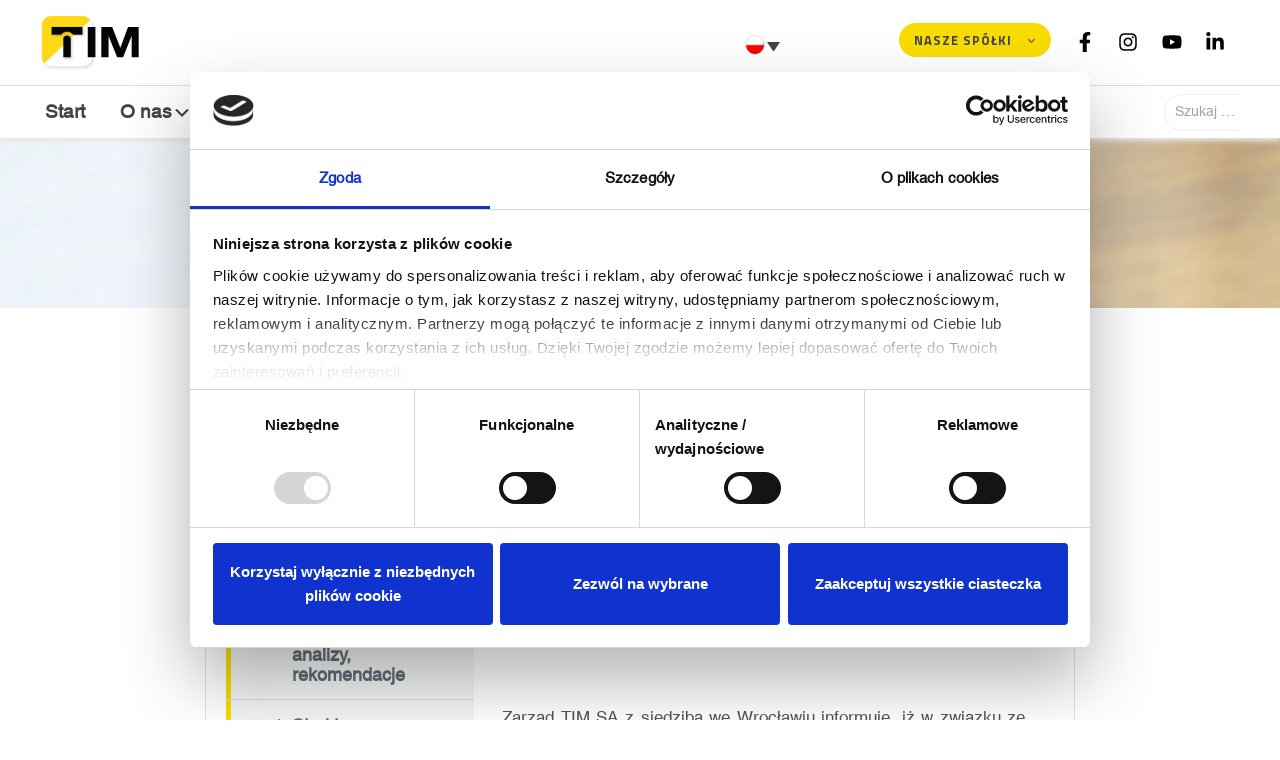

--- FILE ---
content_type: text/html; charset=UTF-8
request_url: https://www.timsa.pl/autokorekta-projektow-uchwal-na-zwz-tim-sa/
body_size: 16730
content:
<!doctype html>
<html dir="ltr" lang="pl-PL" prefix="og: https://ogp.me/ns#">

<head>
    <meta charset="UTF-8">
    <meta name="viewport" content="width=device-width, initial-scale=1, shrink-to-fit=no">
    <title>Autokorekta projektów uchwał na ZWZ TIM SA | TIM SA</title>
	<style>img:is([sizes="auto" i], [sizes^="auto," i]) { contain-intrinsic-size: 3000px 1500px }</style>
	<link rel="alternate" hreflang="pl" href="https://www.timsa.pl/autokorekta-projektow-uchwal-na-zwz-tim-sa/" />
<link rel="alternate" hreflang="x-default" href="https://www.timsa.pl/autokorekta-projektow-uchwal-na-zwz-tim-sa/" />

		<!-- All in One SEO 4.9.0 - aioseo.com -->
	<meta name="robots" content="max-image-preview:large" />
	<meta name="author" content="admin"/>
	<link rel="canonical" href="https://www.timsa.pl/autokorekta-projektow-uchwal-na-zwz-tim-sa/" />
	<meta name="generator" content="All in One SEO (AIOSEO) 4.9.0" />
		<meta property="og:locale" content="pl_PL" />
		<meta property="og:site_name" content="TIM SA |" />
		<meta property="og:type" content="article" />
		<meta property="og:title" content="Autokorekta projektów uchwał na ZWZ TIM SA | TIM SA" />
		<meta property="og:url" content="https://www.timsa.pl/autokorekta-projektow-uchwal-na-zwz-tim-sa/" />
		<meta property="og:image" content="https://www.timsa.pl/wp-content/uploads/2024/06/logoTIM_2.png" />
		<meta property="og:image:secure_url" content="https://www.timsa.pl/wp-content/uploads/2024/06/logoTIM_2.png" />
		<meta property="article:published_time" content="2016-06-20T15:28:48+00:00" />
		<meta property="article:modified_time" content="2016-06-20T15:28:48+00:00" />
		<meta name="twitter:card" content="summary" />
		<meta name="twitter:title" content="Autokorekta projektów uchwał na ZWZ TIM SA | TIM SA" />
		<meta name="twitter:image" content="https://www.timsa.pl/wp-content/uploads/2024/06/logoTIM_2.png" />
		<script type="application/ld+json" class="aioseo-schema">
			{"@context":"https:\/\/schema.org","@graph":[{"@type":"Article","@id":"https:\/\/www.timsa.pl\/autokorekta-projektow-uchwal-na-zwz-tim-sa\/#article","name":"Autokorekta projekt\u00f3w uchwa\u0142 na ZWZ TIM SA | TIM SA","headline":"Autokorekta projekt\u00f3w uchwa\u0142 na ZWZ TIM SA","author":{"@id":"https:\/\/www.timsa.pl\/author\/xcoding\/#author"},"publisher":{"@id":"https:\/\/www.timsa.pl\/#organization"},"image":{"@type":"ImageObject","url":"https:\/\/www.timsa.pl\/wp-content\/uploads\/2024\/06\/logoTIM_2.png","@id":"https:\/\/www.timsa.pl\/#articleImage","width":111,"height":55,"caption":"logoTIM_2"},"datePublished":"2016-06-20T17:28:48+02:00","dateModified":"2016-06-20T17:28:48+02:00","inLanguage":"pl-PL","mainEntityOfPage":{"@id":"https:\/\/www.timsa.pl\/autokorekta-projektow-uchwal-na-zwz-tim-sa\/#webpage"},"isPartOf":{"@id":"https:\/\/www.timsa.pl\/autokorekta-projektow-uchwal-na-zwz-tim-sa\/#webpage"},"articleSection":"Raporty bie\u017c\u0105ce"},{"@type":"BreadcrumbList","@id":"https:\/\/www.timsa.pl\/autokorekta-projektow-uchwal-na-zwz-tim-sa\/#breadcrumblist","itemListElement":[{"@type":"ListItem","@id":"https:\/\/www.timsa.pl#listItem","position":1,"name":"Home","item":"https:\/\/www.timsa.pl","nextItem":{"@type":"ListItem","@id":"https:\/\/www.timsa.pl\/.\/relacje-inwestorskie\/#listItem","name":"Relacje inwestorskie"}},{"@type":"ListItem","@id":"https:\/\/www.timsa.pl\/.\/relacje-inwestorskie\/#listItem","position":2,"name":"Relacje inwestorskie","item":"https:\/\/www.timsa.pl\/.\/relacje-inwestorskie\/","nextItem":{"@type":"ListItem","@id":"https:\/\/www.timsa.pl\/.\/relacje-inwestorskie\/raporty\/#listItem","name":"Raporty"},"previousItem":{"@type":"ListItem","@id":"https:\/\/www.timsa.pl#listItem","name":"Home"}},{"@type":"ListItem","@id":"https:\/\/www.timsa.pl\/.\/relacje-inwestorskie\/raporty\/#listItem","position":3,"name":"Raporty","item":"https:\/\/www.timsa.pl\/.\/relacje-inwestorskie\/raporty\/","nextItem":{"@type":"ListItem","@id":"https:\/\/www.timsa.pl\/.\/relacje-inwestorskie\/raporty\/raporty-biezace\/#listItem","name":"Raporty bie\u017c\u0105ce"},"previousItem":{"@type":"ListItem","@id":"https:\/\/www.timsa.pl\/.\/relacje-inwestorskie\/#listItem","name":"Relacje inwestorskie"}},{"@type":"ListItem","@id":"https:\/\/www.timsa.pl\/.\/relacje-inwestorskie\/raporty\/raporty-biezace\/#listItem","position":4,"name":"Raporty bie\u017c\u0105ce","item":"https:\/\/www.timsa.pl\/.\/relacje-inwestorskie\/raporty\/raporty-biezace\/","nextItem":{"@type":"ListItem","@id":"https:\/\/www.timsa.pl\/autokorekta-projektow-uchwal-na-zwz-tim-sa\/#listItem","name":"Autokorekta projekt\u00f3w uchwa\u0142 na ZWZ TIM SA"},"previousItem":{"@type":"ListItem","@id":"https:\/\/www.timsa.pl\/.\/relacje-inwestorskie\/raporty\/#listItem","name":"Raporty"}},{"@type":"ListItem","@id":"https:\/\/www.timsa.pl\/autokorekta-projektow-uchwal-na-zwz-tim-sa\/#listItem","position":5,"name":"Autokorekta projekt\u00f3w uchwa\u0142 na ZWZ TIM SA","previousItem":{"@type":"ListItem","@id":"https:\/\/www.timsa.pl\/.\/relacje-inwestorskie\/raporty\/raporty-biezace\/#listItem","name":"Raporty bie\u017c\u0105ce"}}]},{"@type":"Organization","@id":"https:\/\/www.timsa.pl\/#organization","name":"Tim","url":"https:\/\/www.timsa.pl\/","logo":{"@type":"ImageObject","url":"https:\/\/www.timsa.pl\/wp-content\/uploads\/2024\/06\/logoTIM_2.png","@id":"https:\/\/www.timsa.pl\/autokorekta-projektow-uchwal-na-zwz-tim-sa\/#organizationLogo","width":111,"height":55,"caption":"logoTIM_2"},"image":{"@id":"https:\/\/www.timsa.pl\/autokorekta-projektow-uchwal-na-zwz-tim-sa\/#organizationLogo"}},{"@type":"Person","@id":"https:\/\/www.timsa.pl\/author\/xcoding\/#author","url":"https:\/\/www.timsa.pl\/author\/xcoding\/","name":"admin","image":{"@type":"ImageObject","@id":"https:\/\/www.timsa.pl\/autokorekta-projektow-uchwal-na-zwz-tim-sa\/#authorImage","url":"https:\/\/secure.gravatar.com\/avatar\/8465724187524e5d21d5da3d5c7a014d04a15a3ac0c9409bca65349008b47908?s=96&d=mm&r=g","width":96,"height":96,"caption":"admin"}},{"@type":"WebPage","@id":"https:\/\/www.timsa.pl\/autokorekta-projektow-uchwal-na-zwz-tim-sa\/#webpage","url":"https:\/\/www.timsa.pl\/autokorekta-projektow-uchwal-na-zwz-tim-sa\/","name":"Autokorekta projekt\u00f3w uchwa\u0142 na ZWZ TIM SA | TIM SA","inLanguage":"pl-PL","isPartOf":{"@id":"https:\/\/www.timsa.pl\/#website"},"breadcrumb":{"@id":"https:\/\/www.timsa.pl\/autokorekta-projektow-uchwal-na-zwz-tim-sa\/#breadcrumblist"},"author":{"@id":"https:\/\/www.timsa.pl\/author\/xcoding\/#author"},"creator":{"@id":"https:\/\/www.timsa.pl\/author\/xcoding\/#author"},"datePublished":"2016-06-20T17:28:48+02:00","dateModified":"2016-06-20T17:28:48+02:00"},{"@type":"WebSite","@id":"https:\/\/www.timsa.pl\/#website","url":"https:\/\/www.timsa.pl\/","name":"TIM SA","inLanguage":"pl-PL","publisher":{"@id":"https:\/\/www.timsa.pl\/#organization"}}]}
		</script>
		<!-- All in One SEO -->

<link rel='dns-prefetch' href='//unpkg.com' />
<link rel='dns-prefetch' href='//kit.fontawesome.com' />
<link rel='dns-prefetch' href='//use.fontawesome.com' />
<link rel="alternate" type="application/rss+xml" title="TIM SA &raquo; Kanał z wpisami" href="https://www.timsa.pl/feed/" />
<link rel="alternate" type="application/rss+xml" title="TIM SA &raquo; Kanał z komentarzami" href="https://www.timsa.pl/comments/feed/" />
<link rel='stylesheet' id='dashicons-css' href='https://www.timsa.pl/wp-includes/css/dashicons.min.css?ver=a3f2a1f6e4049cd45b7eb872511a0e3c' type='text/css' media='all' />
<link rel='stylesheet' id='menu-icons-extra-css' href='https://www.timsa.pl/wp-content/plugins/menu-icons/css/extra.min.css?ver=0.13.17' type='text/css' media='all' />
<link rel='stylesheet' id='wp-block-library-css' href='https://www.timsa.pl/wp-includes/css/dist/block-library/style.min.css?ver=a3f2a1f6e4049cd45b7eb872511a0e3c' type='text/css' media='all' />
<style id='classic-theme-styles-inline-css' type='text/css'>
/*! This file is auto-generated */
.wp-block-button__link{color:#fff;background-color:#32373c;border-radius:9999px;box-shadow:none;text-decoration:none;padding:calc(.667em + 2px) calc(1.333em + 2px);font-size:1.125em}.wp-block-file__button{background:#32373c;color:#fff;text-decoration:none}
</style>
<link rel='stylesheet' id='aioseo/css/src/vue/standalone/blocks/table-of-contents/global.scss-css' href='https://www.timsa.pl/wp-content/plugins/all-in-one-seo-pack/dist/Lite/assets/css/table-of-contents/global.e90f6d47.css?ver=4.9.0' type='text/css' media='all' />
<style id='global-styles-inline-css' type='text/css'>
:root{--wp--preset--aspect-ratio--square: 1;--wp--preset--aspect-ratio--4-3: 4/3;--wp--preset--aspect-ratio--3-4: 3/4;--wp--preset--aspect-ratio--3-2: 3/2;--wp--preset--aspect-ratio--2-3: 2/3;--wp--preset--aspect-ratio--16-9: 16/9;--wp--preset--aspect-ratio--9-16: 9/16;--wp--preset--color--black: #000000;--wp--preset--color--cyan-bluish-gray: #abb8c3;--wp--preset--color--white: #ffffff;--wp--preset--color--pale-pink: #f78da7;--wp--preset--color--vivid-red: #cf2e2e;--wp--preset--color--luminous-vivid-orange: #ff6900;--wp--preset--color--luminous-vivid-amber: #fcb900;--wp--preset--color--light-green-cyan: #7bdcb5;--wp--preset--color--vivid-green-cyan: #00d084;--wp--preset--color--pale-cyan-blue: #8ed1fc;--wp--preset--color--vivid-cyan-blue: #0693e3;--wp--preset--color--vivid-purple: #9b51e0;--wp--preset--gradient--vivid-cyan-blue-to-vivid-purple: linear-gradient(135deg,rgba(6,147,227,1) 0%,rgb(155,81,224) 100%);--wp--preset--gradient--light-green-cyan-to-vivid-green-cyan: linear-gradient(135deg,rgb(122,220,180) 0%,rgb(0,208,130) 100%);--wp--preset--gradient--luminous-vivid-amber-to-luminous-vivid-orange: linear-gradient(135deg,rgba(252,185,0,1) 0%,rgba(255,105,0,1) 100%);--wp--preset--gradient--luminous-vivid-orange-to-vivid-red: linear-gradient(135deg,rgba(255,105,0,1) 0%,rgb(207,46,46) 100%);--wp--preset--gradient--very-light-gray-to-cyan-bluish-gray: linear-gradient(135deg,rgb(238,238,238) 0%,rgb(169,184,195) 100%);--wp--preset--gradient--cool-to-warm-spectrum: linear-gradient(135deg,rgb(74,234,220) 0%,rgb(151,120,209) 20%,rgb(207,42,186) 40%,rgb(238,44,130) 60%,rgb(251,105,98) 80%,rgb(254,248,76) 100%);--wp--preset--gradient--blush-light-purple: linear-gradient(135deg,rgb(255,206,236) 0%,rgb(152,150,240) 100%);--wp--preset--gradient--blush-bordeaux: linear-gradient(135deg,rgb(254,205,165) 0%,rgb(254,45,45) 50%,rgb(107,0,62) 100%);--wp--preset--gradient--luminous-dusk: linear-gradient(135deg,rgb(255,203,112) 0%,rgb(199,81,192) 50%,rgb(65,88,208) 100%);--wp--preset--gradient--pale-ocean: linear-gradient(135deg,rgb(255,245,203) 0%,rgb(182,227,212) 50%,rgb(51,167,181) 100%);--wp--preset--gradient--electric-grass: linear-gradient(135deg,rgb(202,248,128) 0%,rgb(113,206,126) 100%);--wp--preset--gradient--midnight: linear-gradient(135deg,rgb(2,3,129) 0%,rgb(40,116,252) 100%);--wp--preset--font-size--small: 13px;--wp--preset--font-size--medium: 20px;--wp--preset--font-size--large: 36px;--wp--preset--font-size--x-large: 42px;--wp--preset--spacing--20: 0.44rem;--wp--preset--spacing--30: 0.67rem;--wp--preset--spacing--40: 1rem;--wp--preset--spacing--50: 1.5rem;--wp--preset--spacing--60: 2.25rem;--wp--preset--spacing--70: 3.38rem;--wp--preset--spacing--80: 5.06rem;--wp--preset--shadow--natural: 6px 6px 9px rgba(0, 0, 0, 0.2);--wp--preset--shadow--deep: 12px 12px 50px rgba(0, 0, 0, 0.4);--wp--preset--shadow--sharp: 6px 6px 0px rgba(0, 0, 0, 0.2);--wp--preset--shadow--outlined: 6px 6px 0px -3px rgba(255, 255, 255, 1), 6px 6px rgba(0, 0, 0, 1);--wp--preset--shadow--crisp: 6px 6px 0px rgba(0, 0, 0, 1);}:where(.is-layout-flex){gap: 0.5em;}:where(.is-layout-grid){gap: 0.5em;}body .is-layout-flex{display: flex;}.is-layout-flex{flex-wrap: wrap;align-items: center;}.is-layout-flex > :is(*, div){margin: 0;}body .is-layout-grid{display: grid;}.is-layout-grid > :is(*, div){margin: 0;}:where(.wp-block-columns.is-layout-flex){gap: 2em;}:where(.wp-block-columns.is-layout-grid){gap: 2em;}:where(.wp-block-post-template.is-layout-flex){gap: 1.25em;}:where(.wp-block-post-template.is-layout-grid){gap: 1.25em;}.has-black-color{color: var(--wp--preset--color--black) !important;}.has-cyan-bluish-gray-color{color: var(--wp--preset--color--cyan-bluish-gray) !important;}.has-white-color{color: var(--wp--preset--color--white) !important;}.has-pale-pink-color{color: var(--wp--preset--color--pale-pink) !important;}.has-vivid-red-color{color: var(--wp--preset--color--vivid-red) !important;}.has-luminous-vivid-orange-color{color: var(--wp--preset--color--luminous-vivid-orange) !important;}.has-luminous-vivid-amber-color{color: var(--wp--preset--color--luminous-vivid-amber) !important;}.has-light-green-cyan-color{color: var(--wp--preset--color--light-green-cyan) !important;}.has-vivid-green-cyan-color{color: var(--wp--preset--color--vivid-green-cyan) !important;}.has-pale-cyan-blue-color{color: var(--wp--preset--color--pale-cyan-blue) !important;}.has-vivid-cyan-blue-color{color: var(--wp--preset--color--vivid-cyan-blue) !important;}.has-vivid-purple-color{color: var(--wp--preset--color--vivid-purple) !important;}.has-black-background-color{background-color: var(--wp--preset--color--black) !important;}.has-cyan-bluish-gray-background-color{background-color: var(--wp--preset--color--cyan-bluish-gray) !important;}.has-white-background-color{background-color: var(--wp--preset--color--white) !important;}.has-pale-pink-background-color{background-color: var(--wp--preset--color--pale-pink) !important;}.has-vivid-red-background-color{background-color: var(--wp--preset--color--vivid-red) !important;}.has-luminous-vivid-orange-background-color{background-color: var(--wp--preset--color--luminous-vivid-orange) !important;}.has-luminous-vivid-amber-background-color{background-color: var(--wp--preset--color--luminous-vivid-amber) !important;}.has-light-green-cyan-background-color{background-color: var(--wp--preset--color--light-green-cyan) !important;}.has-vivid-green-cyan-background-color{background-color: var(--wp--preset--color--vivid-green-cyan) !important;}.has-pale-cyan-blue-background-color{background-color: var(--wp--preset--color--pale-cyan-blue) !important;}.has-vivid-cyan-blue-background-color{background-color: var(--wp--preset--color--vivid-cyan-blue) !important;}.has-vivid-purple-background-color{background-color: var(--wp--preset--color--vivid-purple) !important;}.has-black-border-color{border-color: var(--wp--preset--color--black) !important;}.has-cyan-bluish-gray-border-color{border-color: var(--wp--preset--color--cyan-bluish-gray) !important;}.has-white-border-color{border-color: var(--wp--preset--color--white) !important;}.has-pale-pink-border-color{border-color: var(--wp--preset--color--pale-pink) !important;}.has-vivid-red-border-color{border-color: var(--wp--preset--color--vivid-red) !important;}.has-luminous-vivid-orange-border-color{border-color: var(--wp--preset--color--luminous-vivid-orange) !important;}.has-luminous-vivid-amber-border-color{border-color: var(--wp--preset--color--luminous-vivid-amber) !important;}.has-light-green-cyan-border-color{border-color: var(--wp--preset--color--light-green-cyan) !important;}.has-vivid-green-cyan-border-color{border-color: var(--wp--preset--color--vivid-green-cyan) !important;}.has-pale-cyan-blue-border-color{border-color: var(--wp--preset--color--pale-cyan-blue) !important;}.has-vivid-cyan-blue-border-color{border-color: var(--wp--preset--color--vivid-cyan-blue) !important;}.has-vivid-purple-border-color{border-color: var(--wp--preset--color--vivid-purple) !important;}.has-vivid-cyan-blue-to-vivid-purple-gradient-background{background: var(--wp--preset--gradient--vivid-cyan-blue-to-vivid-purple) !important;}.has-light-green-cyan-to-vivid-green-cyan-gradient-background{background: var(--wp--preset--gradient--light-green-cyan-to-vivid-green-cyan) !important;}.has-luminous-vivid-amber-to-luminous-vivid-orange-gradient-background{background: var(--wp--preset--gradient--luminous-vivid-amber-to-luminous-vivid-orange) !important;}.has-luminous-vivid-orange-to-vivid-red-gradient-background{background: var(--wp--preset--gradient--luminous-vivid-orange-to-vivid-red) !important;}.has-very-light-gray-to-cyan-bluish-gray-gradient-background{background: var(--wp--preset--gradient--very-light-gray-to-cyan-bluish-gray) !important;}.has-cool-to-warm-spectrum-gradient-background{background: var(--wp--preset--gradient--cool-to-warm-spectrum) !important;}.has-blush-light-purple-gradient-background{background: var(--wp--preset--gradient--blush-light-purple) !important;}.has-blush-bordeaux-gradient-background{background: var(--wp--preset--gradient--blush-bordeaux) !important;}.has-luminous-dusk-gradient-background{background: var(--wp--preset--gradient--luminous-dusk) !important;}.has-pale-ocean-gradient-background{background: var(--wp--preset--gradient--pale-ocean) !important;}.has-electric-grass-gradient-background{background: var(--wp--preset--gradient--electric-grass) !important;}.has-midnight-gradient-background{background: var(--wp--preset--gradient--midnight) !important;}.has-small-font-size{font-size: var(--wp--preset--font-size--small) !important;}.has-medium-font-size{font-size: var(--wp--preset--font-size--medium) !important;}.has-large-font-size{font-size: var(--wp--preset--font-size--large) !important;}.has-x-large-font-size{font-size: var(--wp--preset--font-size--x-large) !important;}
:where(.wp-block-post-template.is-layout-flex){gap: 1.25em;}:where(.wp-block-post-template.is-layout-grid){gap: 1.25em;}
:where(.wp-block-columns.is-layout-flex){gap: 2em;}:where(.wp-block-columns.is-layout-grid){gap: 2em;}
:root :where(.wp-block-pullquote){font-size: 1.5em;line-height: 1.6;}
</style>
<link rel='stylesheet' id='contact-form-7-css' href='https://www.timsa.pl/wp-content/plugins/contact-form-7/includes/css/styles.css?ver=6.1' type='text/css' media='all' />
<link rel='stylesheet' id='download-attachments-frontend-css' href='https://www.timsa.pl/wp-content/plugins/download-attachments/css/frontend.css?ver=a3f2a1f6e4049cd45b7eb872511a0e3c' type='text/css' media='all' />
<link rel='stylesheet' id='wpml-legacy-dropdown-0-css' href='https://www.timsa.pl/wp-content/plugins/sitepress-multilingual-cms/templates/language-switchers/legacy-dropdown/style.min.css?ver=1' type='text/css' media='all' />
<link rel='stylesheet' id='bootstrap-css' href='https://www.timsa.pl/wp-content/themes/timsa/assets/js/bootstrap.min.css?ver=4.1.1' type='text/css' media='all' />
<link rel='stylesheet' id='fontawesome-css' href='https://use.fontawesome.com/releases/v5.5.0/css/fontawesome.css?ver=5.5.0' type='text/css' media='all' />
<link rel='stylesheet' id='fontawesome-brands-css' href='https://use.fontawesome.com/releases/v5.5.0/css/brands.css?ver=5.5.0' type='text/css' media='all' />
<link rel='stylesheet' id='wow-css' href='https://www.timsa.pl/wp-content/themes/timsa/assets/lib/wow/animate.css?ver=3.0' type='text/css' media='all' />
<link rel='stylesheet' id='owl-css' href='https://www.timsa.pl/wp-content/themes/timsa/assets/lib/owl/assets/owl.carousel.min.css?ver=2.3.4' type='text/css' media='all' />
<link rel='stylesheet' id='owl-default-css' href='https://www.timsa.pl/wp-content/themes/timsa/assets/lib/owl/assets/owl.theme.default.min.css?ver=2.3.4' type='text/css' media='all' />
<link rel='stylesheet' id='swiper-css' href='https://unpkg.com/swiper@6.4.15/swiper-bundle.min.css?ver=6.4.15' type='text/css' media='all' />
<link rel='stylesheet' id='lightgallery-css' href='https://www.timsa.pl/wp-content/themes/timsa/assets/js/lightgallery.min.css?ver=1.6.12' type='text/css' media='all' />
<link rel='stylesheet' id='hybryd-styles-css' href='https://www.timsa.pl/wp-content/themes/timsa/assets/css/hybryd-styles.css?ver=240510-81420' type='text/css' media='all' />
<link rel='stylesheet' id='main-css' href='https://www.timsa.pl/wp-content/themes/timsa/style.css?ver=241003-114532' type='text/css' media='all' />
<link rel='stylesheet' id='tablepress-datatables-buttons-css' href='https://www.timsa.pl/wp-content/plugins/tablepress-datatables-buttons/css/buttons.dataTables.min.css?ver=1.5' type='text/css' media='all' />
<link rel='stylesheet' id='tablepress-default-css' href='https://www.timsa.pl/wp-content/plugins/tablepress/css/build/default.css?ver=3.1.1' type='text/css' media='all' />
<script type="text/javascript" id="wpml-cookie-js-extra">
/* <![CDATA[ */
var wpml_cookies = {"wp-wpml_current_language":{"value":"pl","expires":1,"path":"\/"}};
var wpml_cookies = {"wp-wpml_current_language":{"value":"pl","expires":1,"path":"\/"}};
/* ]]> */
</script>
<script type="text/javascript" src="https://www.timsa.pl/wp-content/plugins/sitepress-multilingual-cms/res/js/cookies/language-cookie.js?ver=473900" id="wpml-cookie-js" defer="defer" data-wp-strategy="defer"></script>
<script type="text/javascript" src="https://www.timsa.pl/wp-content/plugins/sitepress-multilingual-cms/templates/language-switchers/legacy-dropdown/script.min.js?ver=1" id="wpml-legacy-dropdown-0-js"></script>
<script type="text/javascript" src="https://www.timsa.pl/wp-content/themes/timsa/assets/js/jquery-3.1.1.min.js?ver=3.1.1" id="jquery-js"></script>
<link rel="https://api.w.org/" href="https://www.timsa.pl/wp-json/" /><link rel="alternate" title="JSON" type="application/json" href="https://www.timsa.pl/wp-json/wp/v2/posts/97906" /><link rel="alternate" title="oEmbed (JSON)" type="application/json+oembed" href="https://www.timsa.pl/wp-json/oembed/1.0/embed?url=https%3A%2F%2Fwww.timsa.pl%2Fautokorekta-projektow-uchwal-na-zwz-tim-sa%2F" />
<link rel="alternate" title="oEmbed (XML)" type="text/xml+oembed" href="https://www.timsa.pl/wp-json/oembed/1.0/embed?url=https%3A%2F%2Fwww.timsa.pl%2Fautokorekta-projektow-uchwal-na-zwz-tim-sa%2F&#038;format=xml" />
<meta name="generator" content="WPML ver:4.7.3 stt:1,40;" />
<link rel="icon" href="https://www.timsa.pl/wp-content/uploads/2025/05/cropped-TIM_sygnet_RGB-32x32.png" sizes="32x32" />
<link rel="icon" href="https://www.timsa.pl/wp-content/uploads/2025/05/cropped-TIM_sygnet_RGB-192x192.png" sizes="192x192" />
<link rel="apple-touch-icon" href="https://www.timsa.pl/wp-content/uploads/2025/05/cropped-TIM_sygnet_RGB-180x180.png" />
<meta name="msapplication-TileImage" content="https://www.timsa.pl/wp-content/uploads/2025/05/cropped-TIM_sygnet_RGB-270x270.png" />
		<style type="text/css" id="wp-custom-css">
			#page-sidebar .menu-relacje-inwestorskie-container .menu-item a, #page-sidebar .menu-o-nas-container .menu-item a, #page-sidebar .menu-dla-prasy-container .menu-item a, #page-sidebar .menu-about_us_en-container .menu-item a, #page-sidebar .menu-investor_relations_en-container .menu-item a, #page-sidebar .menu-for_the_press_en-container .menu-item a, #unique-business .menu-relacje-inwestorskie-container .menu-item a, #unique-business .menu-o-nas-container .menu-item a, #unique-business .menu-dla-prasy-container .menu-item a, #unique-business .menu-about_us_en-container .menu-item a, #unique-business .menu-investor_relations_en-container .menu-item a, #unique-business .menu-for_the_press_en-container .menu-item a {
    text-align:left
}
#main-nav .menu-item .submenucol .menu-item .nav-link {
    text-align: start; 
}
#main-nav .nav-link{
	text-align: left;
}
#pl-45 .textwidget p:nth-child(3) {
    display: inline-block !important;
}
footer ul li a {
    color: #bbb;
    text-transform: uppercase;
    letter-spacing: 1px;
    line-height: 23px;
    font-size: 13px;
    font-family: 'Titillium Web', sans-serif !important;
    font-weight: 400 !important;
}
section.slider-baners .slider .captiontext.headerfont p {
    font-size: 14px !important;
    padding: 2px 0 !important;
	font-family: 'Titillium Web', sans-serif !important;
    font-weight: 600 !important;
	color:#fff;
	text-transform: uppercase;
    font-size: 16px;
    letter-spacing: 5px;
}

section.slider-baners .flex-caption, section.slider-baners .flex-caption .headerfont{position:relative;    z-index: 2;text-align: center;}
#main-nav .menu-item .submenucol {
	width: 290px;}
.page-id-45 .download-attachments {display:none}

#page-sidebar .right.col-md-8 a h2 {
    font-family: "Helvetica LT Com Bold", sans-serif !important;
}

#page-sidebar .content .row .right .section-title {
    font-weight: bold !important;
}

.col-md-6{
	padding-left: 0 !important;
	}

.container p {
    font-family: "HelveticaLTCom-Roman", sans-serif !important;
    font-size: 17px !important;
}
/* .alignnone{
	margin: 20px !important
}

.alignnone{
	width:161.48px;
	height: 80px;
	
} */
/*
.wpcf7-response-output{
	margin: 230px !important;
	margin-top: 630px !important
}*/
.panel-grid-cell, .panel-grid-cell-empty {
 font-family: "HelveticaLTCom-Roman", sans-serif !important;
font-size: 17px;
}
#pl-45 .textwidget .contact-form p{margin-bottom:0!important}

.page-id-111171 #pl-45 .textwidget p {
    margin-bottom: inherit !important;
}
.wpcf7-form p {
    padding: 0;
    float: none;
}
.page-id-913 .contact-form .wpcf7-list-item, .page-id-111307 .contact-form .wpcf7-list-item{margin-left: 0;
    margin-right: 10px;}

#pl-913 .wpcf7-form .wpcf7-submit, #pl-99615 .wpcf7-form .wpcf7-submit {
	float: none!important;} 
.dataTables_wrapper .dataTables_scrollFoot {
    display: initial;
}

body.page-id-111252 #page-sidebar #tablepress-8_wrapper .dataTables_scrollHeadInner thead th, body.page-id-111252  #page-sidebar #tablepress-8_wrapper .dataTables_scrollHeadInner tfoot th, body.page-id-111252  #page-sidebar #tablepress-8_wrapper .tablepress thead th, body.page-id-111252  #page-sidebar #tablepress-8_wrapper .tablepress tfoot th, body.page-id-111252  #page-sidebar #tablepress-8_wrapper .dataTables_scrollHeadInner thead th, body.page-id-111252  #page-sidebar #tablepress-8_wrapper .dataTables_scrollHeadInner tfoot th, body.page-id-111252  #page-sidebar #tablepress-8_wrapper .tablepress thead th, body.page-id-111252  #page-sidebar #tablepress-8_wrapper .tablepress tfoot th {
    background-color: #fff;
    border-bottom: 2px solid #f8dc00;
    border-top: 1px solid #ededed;
    font-weight: 700;
    vertical-align: middle;
    padding: 15px 8px;
    text-align: center;
    border-left: 0;
    border-right: 0;
}

body.page-id-111252 .tablepress td,body.page-id-111252 .tablepress th {
    padding: 15px 8px;
    text-align: center;
}

body.page-id-111252 #page-sidebar #tablepress-8_wrapper .dataTables_scrollHeadInner tbody td, body.page-id-111252 #page-sidebar #tablepress-8_wrapper .tablepress tbody td{
    background-color: #fff;
    vertical-align: top;
    padding: 15px 8px;
    text-align: center;
    border-right: 0;
    border-left: 0;
}

 body.page-id-111252 #page-sidebar #tablepress-8_wrapper .tablepress tbody tr.odd td {
    background-color: #f9f9f9 !important;
}

 body.page-id-111252 button.dt-button {
    background: #f8dc00;
    outline: 0;
    border: 0;
    border-radius: 20px;
    padding: 7.5px 40px;
    font-family: "Titillium Web", sans-serif;
    font-weight: bold;
    text-transform: uppercase;
    font-size: 14px;
    cursor: pointer;
    outline: none;
    color: #000;
    position: absolute;
    bottom: 0;
    left: 0;
    height: 35px;
    transition: 0.3s ease-out;
    display: flex;
    align-items: center;
    justify-content: center;
}

body.page-id-111252 button.dt-button:hover {
    background-color: #000 !important;
    color: #fff !important;
    border: 0 !important;
}
body.page-id-111252  #page-sidebar #tablepress-4_wrapper .dt-button:hover span {
    color: #fff;
}
.dataTables_scrollFootInner {padding-right:0!important}
.Struktura, .Shareholder{display:initial!important}

.wp-image-136208{
	margin: auto;
}

. .so-widget-sow-image .sow-image-container  img {
    margin: auto;
    padding-top: 20%;
    padding-bottom: 10%;
}

    .column-img{
        display: flex;
        flex-direction: row;
        gap: 30px;
    }
    .img-block{
        display: flex;
        flex-direction: column;
        width: 50%;
        border: 1px solid #E1E1E1;
			        font-family: HelveticaLTCom-				Roman, sans-serif !important;
				color: #777;
        padding: 30px;
			padding-top:20px;
        align-items: center;
        min-height: 420px;
				font-size: 17px;
			letter-spacing: -1px;
			line-height: 24px;
    }
    .img-block img{
        margin-bottom: 30px;
        width: auto;
			height:auto;
			max-height:80px;
    }
    .btn-block{
			height: 34px;
        display: block;
        margin-top: auto;
        margin-bottom: 20px;
        line-height: 24px;
        font-size: 13px;
        font-weight: normal;
        color: #000;
				text-align:center;
    }
    .btn-rm{
			  border: none;
        color: #000;
        height: auto;
        text-align: center;
        background-color: #F8DC00;
        border-radius: 20px;
			padding: 7px 40px;
			margin: 0 auto;
			font-family: 'Titillium Web', sans-serif !important;
    font-weight: 700 !important;
    font-size: 13px;
    letter-spacing: 1px;
    }
    .btn-rm:hover{
        background-color: #000;
        color: white;
    }
.capital-subtitle{
	margin-bottom: 20px;
}
    @media (max-width: 526px) {
    .column-img {
        flex-direction: column;
    }
    .img-block{
        width: 100%;
        min-height: 0;
			
    }
    .img-block img{
        width: 50%;
    }
    .btn-block{
        margin-top: 20%;
        padding: 0;
    }
}
.page-numbers{
	font-size: 12px;
	font-family: "Helvetica Neue", Helvetica, Arial, sans-serif; !important

}


#pg-486-1,
#pg-212-1,
#pg-486-3,
#pg-478-1 {
    display: flex !important;
    justify-content: center !important;
    align-items: center !important;
}

#pg-212-2,
#pg-212-3,
#pg-478-2,
#pg-486-2{
    display: flex !important;
    justify-content: space-between !important;
    align-items: center !important;
}

.post-screen .row.columns-2 article{
	justify-content:flex-start;
	min-height:auto;
}


.post-screen .row.columns-2 article .content-footer{
	margin-top: 30px;
}
.post-screen .row.columns-2 article .content-text h2{
	  height:70px;
	  display: -webkit-box;
    -webkit-line-clamp: 3;
    -webkit-box-orient: vertical;
    overflow: hidden;
	   width: 360px;
}
.post-screen .row.columns-2 article .content-text span{
     display: -webkit-box;
    -webkit-line-clamp: 3;
    -webkit-box-orient: vertical;
    overflow: hidden;
	   width: 360px;
}

#pl-45 .textwidget p:nth-child(4),#pl-45 .textwidget p:nth-child(6),#pl-45 .textwidget p:nth-child(7) {
    margin-bottom: 0 !important;
}
#panel-45-1-0-0 .textwidget p{
	padding:0;
}
#panel-45-1-0-0 .textwidget p:nth-child(8),#panel-45-1-0-0 .textwidget p:nth-child(12),#panel-45-1-0-0 .textwidget p:nth-child(13),#panel-45-1-0-0 .textwidget p:nth-child(15){
	margin-bottom: 25px !important;
}
.tim_mod_7_step_title{
	min-height:50px;
}
.tcol-lg-2.tcol-md-2.tcol-sm-3.tcol-xs-4.tcol-ss-6.g_item figure{
	margin: 0;
  width: 100%;
  height: 100%;
}
.tcol-lg-2.tcol-md-2.tcol-sm-3.tcol-xs-4.tcol-ss-6.g_item figure .lightboxhover.customize-unpreviewable{
	margin: 0;
  width: 100%;
  height: 100%;
}
.tcol-lg-2.tcol-md-2.tcol-sm-3.tcol-xs-4.tcol-ss-6.g_item figure .lightboxhover.customize-unpreviewable .light-dropshaddow{
	margin: 0;
  width: 100%;
  height: 100%;
	object-fit: cover;
}

.so-widget-sow-editor.so-widget-sow-editor-base .textwidget .staz-infobox{
	min-height:310px;
	display:flex;
	flex-direction:column;
	justify-content:center;
	align-items:center;
	img{
		height:93px;
		width:93px;
		object-fit:contain
	}
}
#co-nas-laczy	.tim_mod_04_left .tim_mod_button{
		position: relative;
    padding: 10px 29px 9px 60px;	
}
#co-nas-laczy .tim_mod_04_left .tim_mod_button::before{
content: "";
  width: 19px;
  height: 19px;
  background: url(/wp-content/themes/virtue/assets/img/kariera/arrow_down_white.png) no-repeat center center;
    background-size: auto;
  background-size: contain;
  display: inline-block;
  box-sizing: border-box;
  top: 50%;
  transform: translateY(-50%);
  position: absolute;
  left: 1.5rem;
		
	}
#pg-102594-18 #panel-102594-18-0-0 .so-widget-sow-image.so-widget-sow-image-default-1c389ca87c1a .sow-image-container{
	display:none;
}

#panel-102594-7-0-0 .so-widget-sow-image.so-widget-sow-image-default-1c389ca87c1a{
	position:relative;
}

#panel-102594-7-0-0 .so-widget-sow-image.so-widget-sow-image-default-1c389ca87c1a .sow-image-container{
	position:absolute;
	top:0;
	left:0;
	height:100%;
	width:100%;
}

#panel-102594-7-0-0 .so-widget-sow-image.so-widget-sow-image-default-1c389ca87c1a .sow-image-container a{
	height:100%;
	width:100%;
	display:block;
}
.secblock_1c8650bdad077353b49d6495a86ba42b .inside-div-container.bgimg .row {
	display:none;
}
#pgc-102594-6-1>.panel-cell-style {
    background-image: url("https://www.timsa.pl/wp-content/uploads/2024/10/TIM-biuro.jpg") !important;
}

.wp-image-107452 {
    width: 92% !important;
}
.tim_widget_half_right {
    margin: 0 !important;
}
.panel-layout #enps .tim_widget_half_right .tim_enps_header {
    gap: 5px;
}
.wp-image-107459{
	width: 260px !important;
}

.button{
	background:none;
}
section.slider-baners .swiper-baner{
	overflow: hidden;
	height: 100%;
}
.kad-btn:hover, .button:hover, .shop_table .actions input[type="submit"].button:hover {
     background: none; 
     color: none;
}
.kad-btn:hover, .button:hover, .shop_table .actions input[type="submit"].button:hover {
     background: none;
}
.post-screen .row.columns-2 article .content-text span {
    width: 100%;
}
section.slider-baners .slider, section.slider-baners .big-banner {
    height: 410px !important;
}
#sposob-na-kariere .tim_mod_title, #co-oferujemy .tim_mod_title, #staze-i-praktyki .tim_mod_title {    font-family: "VimSMOblique", Arial, sans-serif;}
#staze-i-praktyki .tim_mod_title {color:#fff}

#content{
	border: 1px solid #dedede;
	margin-top: 20px;
	margin-bottom: 20px;
}
.row{
	padding-left: 20px;
	padding-right: 20px;
}
@media (max-width: 992px){
section.slider-baners .slider, section.slider-baners .big-banner {
    height: 308px !important;
    }
.text {
    text-align: center;
    position: relative;
    z-index: 2;
    margin: auto;
}
}
@media (min-width: 1050px) {
.col-lg-1, .col-lg-10, .col-lg-11, .col-lg-12, .col-lg-2, .col-lg-25, .col-lg-3, .col-lg-4, .col-lg-5, .col-lg-6, .col-lg-7, .col-lg-8, .col-lg-9, .col-md-1, .col-md-10, .col-md-11, .col-md-12, .col-md-2, .col-md-25, .col-md-3, .col-md-4, .col-md-5, .col-md-6, .col-md-7, .col-md-8, .col-md-9, .col-sm-1, .col-sm-10, .col-sm-11, .col-sm-12, .col-sm-2, .col-sm-25, .col-sm-3, .col-sm-4, .col-sm-5, .col-sm-6, .col-sm-7, .col-sm-8, .col-sm-9, .col-ss-1, .col-ss-10, .col-ss-11, .col-ss-12, .col-ss-2, .col-ss-3, .col-ss-4, .col-ss-5, .col-ss-6, .col-ss-7, .col-ss-8, .col-ss-9, .col-xm-25, .col-xs-1, .col-xs-10, .col-xs-11, .col-xs-12, .col-xs-2, .col-xs-3, .col-xs-4, .col-xs-5, .col-xs-6, .col-xs-7, .col-xs-8, .col-xs-9, .col2-set .col-1, .col2-set .col-2, .span1, .span10, .span11, .span2, .span3, .span4, .span5, .span6, .span7, .span8, .span9 {
    padding-left: 0px; 
	}

section.slider-baners .small-baner .text {
    padding-left: 15px;
}

@media (max-width: 780px) {
    #pl-478 #pgc-478-2-1{
        max-width: 2px;
    }
		.col-md-6 {
    padding-left: 15px  !important;
}
@media (max-width: 780px) {
	#pl-478 #pgc-478-2-3{
		max-width:2px;
	}
}
#pl-45 #pg-45-1 .wpcf7-form {
    margin-left: 20px;
}

@media (max-width: 894px) {
	#pl-45 #pg-45-1 .wpcf7-form {
    margin-left: 0;
	}
}
		</style>
		    <script id="Cookiebot" src="https://consent.cookiebot.com/uc.js" data-cbid="ef668235-343a-4daf-9bbc-78898524d140"
        data-blockingmode="auto" type="text/javascript"></script>
    <script>
    (function(w, d, s, l, i) {
        w[l] = w[l] || [];
        w[l].push({
            'gtm.start': new Date().getTime(),
            event: 'gtm.js'
        });
        var f = d.getElementsByTagName(s)[0],
            j = d.createElement(s),
            dl = l != 'dataLayer' ? '&l=' + l : '';
        j.async = true;
        j.src = 'https://www.googletagmanager.com/gtm.js?id=' + i + dl;
        f.parentNode.insertBefore(j, f);
    })(window, document, 'script', 'dataLayer', 'GTM-5TGDXZ5S');
    </script>
</head>

<body class="wp-singular post-template-default single single-post postid-97906 single-format-standard wp-custom-logo wp-theme-timsa">
    <noscript><iframe src="https://www.googletagmanager.com/ns.html?id=GTM-5TGDXZ5S" height="0" width="0"
            style="display:none;visibility:hidden"></iframe></noscript>
        <header>
        <div class="row1">
            <div class="content">
                <div class="col-4 col-sm-4 col-md-6 col-xl-2 logo-container ">
                    <a id="nav-logo" class="navbar-brand" href="https://www.timsa.pl"
                        title="TIM SA">                        <img src="https://www.timsa.pl/wp-content/uploads/2024/06/logoTIM_2.png"
                            alt="TIM SA">
                    </a>
                </div>

                <div class="col-12 col-md-5 col-xl-5 partners">
                    
<figure class="wp-block-image size-full"><img decoding="async" width="88" height="88" src="https://www.timsa.pl/wp-content/uploads/2025/07/mta_logo-—-kopia.png" alt="" class="wp-image-138200"/></figure>

<figure class="wp-block-image size-full"><img decoding="async" width="80" height="80" src="https://www.timsa.pl/wp-content/uploads/2024/05/Diamenty_Forbes_2024_blue_SG.png" alt="" class="wp-image-114551"/></figure>

<figure class="wp-block-image size-full"><img decoding="async" width="129" height="32" src="https://www.timsa.pl/wp-content/uploads/2024/06/ECP-2023_SG.png" alt="" class="wp-image-134668"/></figure>
</div>
                                                <div class="col-8 col-sm-8 col-md-6 col-xl-5 info">
                    
<div
	 class="wpml-ls-statics-shortcode_actions wpml-ls wpml-ls-legacy-dropdown js-wpml-ls-legacy-dropdown">
	<ul>

		<li tabindex="0" class="wpml-ls-slot-shortcode_actions wpml-ls-item wpml-ls-item-pl wpml-ls-current-language wpml-ls-first-item wpml-ls-item-legacy-dropdown">
			<a href="#" class="js-wpml-ls-item-toggle wpml-ls-item-toggle">
                                                    <img
            class="wpml-ls-flag"
            src="https://www.timsa.pl/wp-content/plugins/sitepress-multilingual-cms/res/flags/pl.png"
            alt="Polski"
            width=18
            height=12
    /></a>

			<ul class="wpml-ls-sub-menu">
				
					<li class="wpml-ls-slot-shortcode_actions wpml-ls-item wpml-ls-item-en wpml-ls-last-item">
						<a href="https://www.timsa.pl/en/" class="wpml-ls-link">
                                                                <img
            class="wpml-ls-flag"
            src="https://www.timsa.pl/wp-content/plugins/sitepress-multilingual-cms/res/flags/en.png"
            alt="Angielski"
            width=18
            height=12
    /></a>
					</li>

							</ul>

		</li>

	</ul>
</div>
                    <div class="menu-nasze_spolki-container">
                        <ul id="menu-nasze_spolki" class="menu">
                            <li class="menu-item menu-item-type-custom menu-item-object-custom menu-item-has-children">
                                <button>Nasze spółki</button>
                                <ul class="sub-menu collapse">
                                    <li class="menu-item menu-item-type-post_type menu-item-object-page">
                                        <a
                                            href="/o-nas/grupa-kapitalowa-tim/tim-sa/">TIM SA</a>
                                    </li>
                                    <li class="menu-item menu-item-type-post_type menu-item-object-page">
                                        <a
                                            href="/o-nas/grupa-kapitalowa-tim/3lp-sa/">3LP SA</a>
                                    </li>
                                </ul>
                            </li>
                        </ul>
                    </div>
                                        <span class="social">
                        <a href="https://www.facebook.com/TIMplMarket/" target="_blank" title="Facebook" class="fb"><img src="https://www.timsa.pl/wp-content/themes/timsa/assets/img/facebook.svg"></a><a href="https://www.instagram.com/tim_sa_polska/" target="_blank" title="Instagram" class="instagram"><img src="https://www.timsa.pl/wp-content/themes/timsa/assets/img/instagram.svg"></a><a href="https://www.youtube.com/user/KanalTIMSA" target="_blank" title="YouTube" class="yt"><img src="https://www.timsa.pl/wp-content/themes/timsa/assets/img/youtube.svg"></a><a href="https://www.linkedin.com/company/tim-s-a" target="_blank" title="Linkedin" class="linkedin"><img src="https://www.timsa.pl/wp-content/themes/timsa/assets/img/linkedin.svg"></a>                    </span>
                                    </div>
                
            </div>

        </div>

        <div class="row2">
            <div class="content">
                <nav id="main-nav" class="navbar-expand-sm">
                    <div class="collapse navbar-collapse" id="main-nav-coll">
                        <ul id="menu-header_menu" class="nav navbar-nav"><li id="menu-item-107937" class="menu-item menu-item-type-post_type menu-item-object-page menu-item-home menu-item-107937"><a title="Start" class=" nav-link" href="https://www.timsa.pl/">Start</a></li>
<li id="menu-item-109144" class="menu-item menu-item-type-post_type menu-item-object-page menu-item-has-children menu-item-109144 dropdown"><a href="https://www.timsa.pl/o-nas/wyjatkowy-model-biznesowy/" class="linkDir">&nbsp;</a><a title="O nas" class=" witharrow collapsed nav-link" href="https://www.timsa.pl/o-nas/wyjatkowy-model-biznesowy/" data-toggle="collapse" data-target="#menucol109144" aria-expanded="false" aria-controls="menucol109144" aria-haspopup="true">O nas</a>
<ul role="menu" id="menucol109144" class="collapse submenucol">
	<li id="menu-item-107943" class="menu-item menu-item-type-post_type menu-item-object-page menu-item-107943"><a title="Wyjątkowy model biznesowy" class=" nav-link" href="https://www.timsa.pl/o-nas/wyjatkowy-model-biznesowy/">Wyjątkowy model biznesowy</a></li>
	<li id="menu-item-107944" class="ch-el menu-item menu-item-type-post_type menu-item-object-page menu-item-has-children menu-item-107944 dropdown"><a title="Grupa Kapitałowa TIM" class=" nav-link" href="https://www.timsa.pl/o-nas/grupa-kapitalowa-tim/">Grupa Kapitałowa TIM</a>
	<ul role="menu" id="menucol109144" class="collapse submenucol">
		<li id="menu-item-107945" class="menu-item menu-item-type-post_type menu-item-object-page menu-item-107945"><a title="TIM SA" class=" nav-link" href="https://www.timsa.pl/o-nas/grupa-kapitalowa-tim/tim-sa/">TIM SA</a></li>
		<li id="menu-item-107946" class="menu-item menu-item-type-post_type menu-item-object-page menu-item-107946"><a title="3LP SA" class=" nav-link" href="https://www.timsa.pl/o-nas/grupa-kapitalowa-tim/3lp-sa/">3LP SA</a></li>
	</ul>
</li>
	<li id="menu-item-107947" class="menu-item menu-item-type-post_type menu-item-object-page menu-item-107947"><a title="Zarząd" class=" nav-link" href="https://www.timsa.pl/o-nas/zarzad/">Zarząd</a></li>
	<li id="menu-item-107948" class="menu-item menu-item-type-post_type menu-item-object-page menu-item-107948"><a title="Rada Nadzorcza" class=" nav-link" href="https://www.timsa.pl/o-nas/rada-nadzorcza/">Rada Nadzorcza</a></li>
	<li id="menu-item-107949" class="menu-item menu-item-type-post_type menu-item-object-page menu-item-107949"><a title="Historia" class=" nav-link" href="https://www.timsa.pl/o-nas/historia/">Historia</a></li>
	<li id="menu-item-108570" class="menu-item menu-item-type-post_type menu-item-object-page menu-item-108570"><a title="Nagrody i wyróżnienia" class=" nav-link" href="https://www.timsa.pl/o-nas/nagrody-i-wyroznienia/">Nagrody i wyróżnienia</a></li>
	<li id="menu-item-137338" class="menu-item menu-item-type-post_type menu-item-object-page menu-item-has-children menu-item-137338 dropdown"><a title="Compliance" class=" nav-link" href="https://www.timsa.pl/o-nas/compliance/">Compliance</a>
	<ul role="menu" id="menucol109144" class="collapse submenucol">
		<li id="menu-item-137641" class="menu-item menu-item-type-post_type menu-item-object-page menu-item-137641"><a title="Raporty DSA" class=" nav-link" href="https://www.timsa.pl/o-nas/compliance/raporty-dsa/">Raporty DSA</a></li>
		<li id="menu-item-137339" class="menu-item menu-item-type-post_type menu-item-object-page menu-item-137339"><a title="Zgłaszanie naruszeń" class=" nav-link" href="https://www.timsa.pl/o-nas/compliance/zglaszanie-naruszen/">Zgłaszanie naruszeń</a></li>
	</ul>
</li>
</ul>
</li>
<li id="menu-item-136588" class="menu-item menu-item-type-custom menu-item-object-custom menu-item-has-children menu-item-136588 dropdown"><a href="https://www.timsa.pl/relacje-inwestorskie/aktualnosci-dla-inwestorow/" class="linkDir">&nbsp;</a><a title="Relacje inwestorskie" class=" witharrow collapsed nav-link" href="https://www.timsa.pl/relacje-inwestorskie/aktualnosci-dla-inwestorow/" data-toggle="collapse" data-target="#menucol136588" aria-expanded="false" aria-controls="menucol136588" aria-haspopup="true">Relacje inwestorskie</a>
<ul role="menu" id="menucol136588" class="collapse submenucol">
	<li id="menu-item-107958" class="menu-item menu-item-type-post_type menu-item-object-page menu-item-107958"><a title="Aktualności dla inwestorów" class=" nav-link" href="https://www.timsa.pl/relacje-inwestorskie/aktualnosci-dla-inwestorow/">Aktualności dla inwestorów</a></li>
	<li id="menu-item-109142" class="ch-el menu-item menu-item-type-custom menu-item-object-custom menu-item-has-children menu-item-109142 dropdown"><a title="Raporty" class=" nav-link" href="/raporty/raporty-biezace/">Raporty</a>
	<ul role="menu" id="menucol136588" class="collapse submenucol">
		<li id="menu-item-107971" class="menu-item menu-item-type-post_type menu-item-object-page menu-item-107971"><a title="Raporty bieżące" class=" nav-link" href="https://www.timsa.pl/relacje-inwestorskie/raporty/raporty-biezace/">Raporty bieżące</a></li>
		<li id="menu-item-107970" class="menu-item menu-item-type-post_type menu-item-object-page menu-item-107970"><a title="Raporty okresowe" class=" nav-link" href="https://www.timsa.pl/relacje-inwestorskie/raporty/raporty-okresowe/">Raporty okresowe</a></li>
	</ul>
</li>
	<li id="menu-item-107960" class="menu-item menu-item-type-post_type menu-item-object-page menu-item-107960"><a title="Kalendarium" class=" nav-link" href="https://www.timsa.pl/relacje-inwestorskie/kalendarium/">Kalendarium</a></li>
	<li id="menu-item-107955" class="menu-item menu-item-type-post_type menu-item-object-page menu-item-107955"><a title="Wybrane dane finansowe" class=" nav-link" href="https://www.timsa.pl/relacje-inwestorskie/wybrane-dane-finansowe/">Wybrane dane finansowe</a></li>
	<li id="menu-item-107953" class="menu-item menu-item-type-post_type menu-item-object-page menu-item-107953"><a title="Prezentacje inwestorskie" class=" nav-link" href="https://www.timsa.pl/relacje-inwestorskie/prezentacje-inwestorskie/">Prezentacje inwestorskie</a></li>
	<li id="menu-item-107954" class="menu-item menu-item-type-post_type menu-item-object-page menu-item-107954"><a title="Wideo" class=" nav-link" href="https://www.timsa.pl/relacje-inwestorskie/wideo/">Wideo</a></li>
	<li id="menu-item-107952" class="menu-item menu-item-type-post_type menu-item-object-page menu-item-107952"><a title="Komentarze, analizy, rekomendacje" class=" nav-link" href="https://www.timsa.pl/relacje-inwestorskie/komentarze-analitykow/">Komentarze, analizy, rekomendacje</a></li>
	<li id="menu-item-107961" class="menu-item menu-item-type-post_type menu-item-object-page menu-item-107961"><a title="Struktura akcjonariatu" class=" nav-link" href="https://www.timsa.pl/relacje-inwestorskie/struktura-akcjonariatu/">Struktura akcjonariatu</a></li>
	<li id="menu-item-107962" class="menu-item menu-item-type-post_type menu-item-object-page menu-item-107962"><a title="Walne Zgromadzenie Akcjonariuszy" class=" nav-link" href="https://www.timsa.pl/relacje-inwestorskie/walne-zgromadzenie-akcjonariuszy/">Walne Zgromadzenie Akcjonariuszy</a></li>
	<li id="menu-item-107965" class="menu-item menu-item-type-post_type menu-item-object-page menu-item-107965"><a title="Strategie" class=" nav-link" href="https://www.timsa.pl/relacje-inwestorskie/strategie/">Strategie</a></li>
	<li id="menu-item-107967" class="menu-item menu-item-type-post_type menu-item-object-page menu-item-107967"><a title="Cały ten rynek…" class=" nav-link" href="https://www.timsa.pl/relacje-inwestorskie/caly-ten-rynek/">Cały ten rynek…</a></li>
	<li id="menu-item-107968" class="menu-item menu-item-type-post_type menu-item-object-page menu-item-107968"><a title="Przydatne linki" class=" nav-link" href="https://www.timsa.pl/relacje-inwestorskie/przydatne-linki/">Przydatne linki</a></li>
</ul>
</li>
<li id="menu-item-109197" class="menu-item menu-item-type-post_type menu-item-object-page menu-item-has-children menu-item-109197 dropdown"><a href="https://www.timsa.pl/dla-prasy/aktualnosci/" class="linkDir">&nbsp;</a><a title="Dla prasy" class=" witharrow collapsed nav-link" href="https://www.timsa.pl/dla-prasy/aktualnosci/" data-toggle="collapse" data-target="#menucol109197" aria-expanded="false" aria-controls="menucol109197" aria-haspopup="true">Dla prasy</a>
<ul role="menu" id="menucol109197" class="collapse submenucol">
	<li id="menu-item-107973" class="menu-item menu-item-type-post_type menu-item-object-page menu-item-107973"><a title="Aktualności" class=" nav-link" href="https://www.timsa.pl/dla-prasy/aktualnosci/">Aktualności</a></li>
	<li id="menu-item-114218" class="menu-item menu-item-type-post_type menu-item-object-page menu-item-114218"><a title="Do pobrania" class=" nav-link" href="https://www.timsa.pl/dla-prasy/do-pobrania/">Do pobrania</a></li>
	<li id="menu-item-107974" class="menu-item menu-item-type-post_type menu-item-object-page menu-item-107974"><a title="Kontakt dla prasy" class=" nav-link" href="https://www.timsa.pl/dla-prasy/kontakt-dla-prasy/">Kontakt dla prasy</a></li>
</ul>
</li>
<li id="menu-item-134699" class="menu-item menu-item-type-post_type menu-item-object-page menu-item-134699"><a title="Kariera" class=" nav-link" href="https://www.timsa.pl/kariera/">Kariera</a></li>
<li id="menu-item-107977" class="menu-item menu-item-type-post_type menu-item-object-page menu-item-107977"><a title="Kontakt" class=" nav-link" href="https://www.timsa.pl/kontakt/">Kontakt</a></li>
</ul>                    </div>

                    <button class="menu-switcher" data-show="active" data-target="#main-nav-coll">
                        <span>Menu</span>
                    </button>
                    <div class="search-form">
                        <form role="search" method="get" class="search-form" action="https://www.timsa.pl/">
				<label>
					<span class="screen-reader-text">Szukaj:</span>
					<input type="search" class="search-field" placeholder="Szukaj &hellip;" value="" name="s" />
				</label>
				<input type="submit" class="search-submit" value="Szukaj" />
			</form>                    </div>
                </nav>



            </div>
        </div>

    </header>
    
<div id="page-sidebar">
    <div class="page-header"></div>

    <div class="container">
        <div class="page-header-title">
            <h2>Relacje inwestorskie</h2>
        </div>
        <div class="content">
            <div class="row">
                <div class="col-md-4 left">
                    <div class="menu-relacje-inwestorskie-container"><ul id="menu-relacje-inwestorskie" class="menu"><li id="menu-item-108285" class="menu-item menu-item-type-post_type menu-item-object-page menu-item-108285"><a href="https://www.timsa.pl/relacje-inwestorskie/aktualnosci-dla-inwestorow/">Aktualności dla inwestorów</a></li>
<li id="menu-item-109141" class="menu-item menu-item-type-custom menu-item-object-custom menu-item-has-children menu-item-109141"><a href="/raporty/raporty-biezace/">Raporty</a>
<ul class="sub-menu collapse">
	<li id="menu-item-108292" class="menu-item menu-item-type-post_type menu-item-object-page menu-item-108292"><a href="https://www.timsa.pl/relacje-inwestorskie/raporty/raporty-biezace/">Raporty bieżące</a></li>
	<li id="menu-item-108291" class="menu-item menu-item-type-post_type menu-item-object-page menu-item-108291"><a href="https://www.timsa.pl/relacje-inwestorskie/raporty/raporty-okresowe/">Raporty okresowe</a></li>
</ul>
</li>
<li id="menu-item-108287" class="menu-item menu-item-type-post_type menu-item-object-page menu-item-108287"><a href="https://www.timsa.pl/relacje-inwestorskie/kalendarium/">Kalendarium</a></li>
<li id="menu-item-108288" class="menu-item menu-item-type-post_type menu-item-object-page menu-item-108288"><a href="https://www.timsa.pl/relacje-inwestorskie/wybrane-dane-finansowe/">Wybrane dane finansowe</a></li>
<li id="menu-item-108289" class="menu-item menu-item-type-post_type menu-item-object-page menu-item-108289"><a href="https://www.timsa.pl/relacje-inwestorskie/prezentacje-inwestorskie/">Prezentacje inwestorskie</a></li>
<li id="menu-item-108290" class="menu-item menu-item-type-post_type menu-item-object-page menu-item-108290"><a href="https://www.timsa.pl/relacje-inwestorskie/wideo/">Wideo</a></li>
<li id="menu-item-108293" class="menu-item menu-item-type-post_type menu-item-object-page menu-item-108293"><a href="https://www.timsa.pl/relacje-inwestorskie/komentarze-analitykow/">Komentarze, analizy, rekomendacje</a></li>
<li id="menu-item-108294" class="menu-item menu-item-type-post_type menu-item-object-page menu-item-108294"><a href="https://www.timsa.pl/relacje-inwestorskie/struktura-akcjonariatu/">Struktura akcjonariatu</a></li>
<li id="menu-item-108663" class="menu-item menu-item-type-post_type menu-item-object-page menu-item-108663"><a href="https://www.timsa.pl/relacje-inwestorskie/walne-zgromadzenie-akcjonariuszy/">Walne Zgromadzenie Akcjonariuszy</a></li>
<li id="menu-item-108298" class="menu-item menu-item-type-post_type menu-item-object-page menu-item-108298"><a href="https://www.timsa.pl/relacje-inwestorskie/strategie/">Strategie</a></li>
<li id="menu-item-108300" class="menu-item menu-item-type-post_type menu-item-object-page menu-item-108300"><a href="https://www.timsa.pl/relacje-inwestorskie/caly-ten-rynek/">Cały ten rynek…</a></li>
<li id="menu-item-108301" class="menu-item menu-item-type-post_type menu-item-object-page menu-item-108301"><a href="https://www.timsa.pl/relacje-inwestorskie/przydatne-linki/">Przydatne linki</a></li>
</ul></div>                       
                    

                </div>
                <div class="col-md-8 right single-page-content">

                    <div class="breadcrumbs" typeof="BreadcrumbList" vocab="https://schema.org/">
                        <!-- Breadcrumb NavXT 7.4.1 -->
<span property="itemListElement" typeof="ListItem"><a property="item" typeof="WebPage" title="Przejdź do TIM SA." href="https://www.timsa.pl" class="home" ><span property="name">Strona główna</span></a><meta property="position" content="1"></span> » <span property="itemListElement" typeof="ListItem"><a property="item" typeof="WebPage" title="Go to the Relacje inwestorskie Kategoria archives." href="https://www.timsa.pl/./relacje-inwestorskie/" class="taxonomy category" ><span property="name">Relacje inwestorskie</span></a><meta property="position" content="2"></span> » <span property="itemListElement" typeof="ListItem"><a property="item" typeof="WebPage" title="Go to the Raporty Kategoria archives." href="https://www.timsa.pl/./relacje-inwestorskie/raporty/" class="taxonomy category" ><span property="name">Raporty</span></a><meta property="position" content="3"></span> » <span property="itemListElement" typeof="ListItem"><a property="item" typeof="WebPage" title="Go to the Raporty bieżące Kategoria archives." href="https://www.timsa.pl/./relacje-inwestorskie/raporty/raporty-biezace/" class="taxonomy category" ><span property="name">Raporty bieżące</span></a><meta property="position" content="4"></span> » <span property="itemListElement" typeof="ListItem"><span property="name" class="post post-post current-item">Autokorekta projektów uchwał na ZWZ TIM SA</span><meta property="url" content="https://www.timsa.pl/autokorekta-projektow-uchwal-na-zwz-tim-sa/"><meta property="position" content="5"></span>                    </div>

                    <div class="single single-article">
                        <div class="single-header article-header">
                            
                                <div class="photo">
                                    <figure class="main-figure wow fadeInUp" data-wow-delay="0.3s">
                                                                            </figure>
                                </div>
                                <div class="title">
                                    <h1 class="wow fadeInUp" data-wow-delay="0.3s">Autokorekta projektów uchwał na ZWZ TIM SA</h1>                                </div>
                           
                        </div>
                        <div class="info">
                            <div class="date"><span>20.06.2016</span></div> 
                <span class="social-media">
                    <span>Udostępnij</span>
                                            <div class="social fb"  data-link="https://www.facebook.com/sharer/sharer.php?u=https://www.timsa.pl/autokorekta-projektow-uchwal-na-zwz-tim-sa/"><img src="https://www.timsa.pl/wp-content/themes/timsa/assets/img/facebook.svg"></div>
                        <div class="social twitter"  data-link="https://twitter.com/intent/tweet?url=https://www.timsa.pl/autokorekta-projektow-uchwal-na-zwz-tim-sa/"><img src="https://www.timsa.pl/wp-content/themes/timsa/assets/img/twitter.svg"></div>
                        <div class="social linkedin"  data-link="https://www.linkedin.com/cws/share?url=https://www.timsa.pl/autokorekta-projektow-uchwal-na-zwz-tim-sa/"><img src="https://www.timsa.pl/wp-content/themes/timsa/assets/img/linkedin.svg"></div>
                    

                    
                </span>
                        </div>
                        <div class="content print-content">
                                                        <p><span id="more-97906"></span></p>
<table>
<tbody>
<tr>
<td>
<h4><strong>Data sporządzenia</strong></h4>
</td>
<td>
<h4><strong>2016-06-20</strong></h4>
</td>
</tr>
<tr>
<td>
<h4><strong>Raport bieżący nr</strong></h4>
</td>
<td>
<h4><strong>27/2016</strong></h4>
</td>
</tr>
</tbody>
</table>
<p>&nbsp;</p>
<table>
<tbody>
<tr>
<td>
<p>Zarząd TIM SA z siedzibą we Wrocławiu informuje, iż w związku ze złożoną w dniu 06 czerwca 2016 r rezygnacją Pana Piotra Nowjalisa z pełnienia funkcji Członka Rady Nadzorczej TIM SA _ raport bieżący nr 22/2016 przekazany do publicznej wiadomości w dniu 06.06.2016r _, a w konsekwencji koniecznością powołania na najbliższym Walnym Zgromadzeniu TIM SA zwołanym na dzień 21.06.2016r, Członka Rady Nadzorczej TIM SA, w miejsce Pana Piotra Nowjalisa, Zarząd TIM SA dokonał autokorekty opublikowanych w dniu 25.05.2016r projektów uchwał Zwyczajnego Walnego Zgromadzenia TIM SA _ raport bieżący nr 18/2016 _. W ramach autokorekty, o której mowa powyżej, zmieniona została treść projektu uchwały nr 20/21.06.2016r, dodany został projekt uchwały nr 23/21.06.2016r oraz w kolejnych projektach uchwał zmieniona zostało odpowiednio numeracja projektów uchwał. Pozostałe projekty uchwał pozostają bez zmian.<br />Projekty uchwał w skorygowanej, zgodnie z powyższym treści, stanowią Załącznik do niniejszego raportu.</p>
<p>ZAŁĄCZNIKI</p>
<p><a href="https://www.timsa.pl/wp-content/uploads/2016/06/Autokorekta-projekty-uchwal-na-ZWZ-TIM-SA-21.06.2016-r.pdf" target="_blank" rel="noopener">Autokorekta &#8211; projekty uchwał na ZWZ TIM SA 21.06.2016 r.</a> [PDF]<a href="https://www.timsa.pl/wp-content/uploads/2016/06/Zyciorys-Pana-Andrzeja-Kasperka.pdf" target="_blank" rel="noopener"><br /></a></p>
<p><a href="https://www.timsa.pl/wp-content/uploads/2016/06/Autokorekta-wzor-pelnomocnictwa.pdf" target="_blank" rel="noopener">Autokorekta &#8211; wzór pełnomocnictwa</a> [PDF]
</td>
</tr>
</tbody>
</table>
<h5> </h5>
<h5><strong>PODPISY OSÓB REPREZENTUJĄCYCH SPÓŁKĘ</strong></h5>
<table>
<tbody>
<tr>
<td colspan="2">
<p>2016-06-20, Krzysztof Folta &#8211; Prezes Zarządu<br />2016-06-20, Anna Słobodzian-Puła &#8211; Członek Zarządu</p>
</td>
</tr>
</tbody>
</table>

                                                        <div class="print-btn-container">
                                <button type="button" id="print_btn" class="print-btn">drukuj</button>
                            </div>
                        </div>

                    </div> </div> </div> </div> </div> </div>  <script>var checkMenuSingle = true;</script><footer>
        <div class="container">
            <div class="row1">
                <div class="content">
                    <div class="col-12 col-md-8 logoCol">
                            <p><a class="tim" href="https://www.tim.pl/" target="_blank"></a></p>
<p><a href="https://www.tim.pl/" target="_blank"></a></p><a href="https://www.tim.pl/" target="_blank">
<figure class="wp-block-image size-full first"><img decoding="async" src="https://www.timsa.pl/wp-content/uploads/2024/09/tim-small-logo.png" alt="" class="wp-image-631"></figure>
</a><p><a href="https://www.tim.pl/" target="_blank"></a></p>
<p><a href="https://www.tim.pl/" target="_blank"></a></p><p><a class="3lp" href="https://3lp.eu/" target="_blank"></a></p>
<p><a href="https://3lp.eu/" target="_blank"></a></p><a href="https://3lp.eu/" target="_blank">
<figure class="wp-block-image size-full second"><img decoding="async" src="https://www.timsa.pl/wp-content/uploads/2016/10/3lp-logo-6.png" alt="" class="wp-image-627"></figure>
</a><p><a href="https://3lp.eu/" target="_blank"></a></p>
<p><a href="https://3lp.eu/" target="_blank"></a></p>                        </div>
                                                <div class="col-0 col-md-4 buttonCol">
                        
<div class="wp-block-buttons is-layout-flex wp-block-buttons-is-layout-flex">
<div class="wp-block-button"><a class="wp-block-button__link">Do góry</a></div>
</div>

<div class="wp-block-buttons is-layout-flex wp-block-buttons-is-layout-flex"></div>
</div>
                                    </div>
            </div>

            <div class="row2">
                <div class="content">
                    <div class="col-12 col-sm-4 col-lg-3 col-xl-3">
                        <div class="menu-footer_menu1-container"><ul id="menu-footer_menu1" class="menu"><li id="menu-item-107978" class="menu-item menu-item-type-post_type menu-item-object-page menu-item-107978"><a href="https://www.timsa.pl/dla-prasy/aktualnosci/">Aktualności</a></li>
<li id="menu-item-107979" class="menu-item menu-item-type-post_type menu-item-object-page menu-item-107979"><a href="https://www.timsa.pl/o-nas/grupa-kapitalowa-tim/">Grupa Kapitałowa TIM</a></li>
<li id="menu-item-107980" class="menu-item menu-item-type-post_type menu-item-object-page menu-item-107980"><a href="https://www.timsa.pl/o-nas/zarzad/">Zarząd</a></li>
<li id="menu-item-107981" class="menu-item menu-item-type-post_type menu-item-object-page menu-item-107981"><a href="https://www.timsa.pl/o-nas/rada-nadzorcza/">Rada Nadzorcza</a></li>
<li id="menu-item-107983" class="menu-item menu-item-type-post_type menu-item-object-page menu-item-107983"><a href="https://www.timsa.pl/o-nas/nagrody-i-wyroznienia/">Nagrody i wyróżnienia</a></li>
<li id="menu-item-107984" class="menu-item menu-item-type-post_type menu-item-object-page menu-item-107984"><a href="https://www.timsa.pl/o-nas/historia/">Historia</a></li>
</ul></div></div>
                                        <div class="col-12 col-sm-4 col-lg-3 col-xl-3">
                        <div class="menu-footer_menu2-container"><ul id="menu-footer_menu2" class="menu"><li id="menu-item-107985" class="menu-item menu-item-type-post_type menu-item-object-page menu-item-107985"><a href="https://www.timsa.pl/relacje-inwestorskie/aktualnosci-dla-inwestorow/">Aktualności dla inwestorów</a></li>
<li id="menu-item-107986" class="menu-item menu-item-type-post_type menu-item-object-page menu-item-107986"><a href="https://www.timsa.pl/?page_id=884">Notowania</a></li>
<li id="menu-item-107987" class="menu-item menu-item-type-post_type menu-item-object-page menu-item-107987"><a href="https://www.timsa.pl/relacje-inwestorskie/raporty/raporty-biezace/">Raporty bieżące</a></li>
<li id="menu-item-107988" class="menu-item menu-item-type-post_type menu-item-object-page menu-item-107988"><a href="https://www.timsa.pl/relacje-inwestorskie/raporty/raporty-okresowe/">Raporty okresowe</a></li>
<li id="menu-item-109164" class="menu-item menu-item-type-post_type menu-item-object-page menu-item-109164"><a href="https://www.timsa.pl/relacje-inwestorskie/wybrane-dane-finansowe/">Wybrane dane finansowe</a></li>
<li id="menu-item-107989" class="menu-item menu-item-type-post_type menu-item-object-page menu-item-107989"><a href="https://www.timsa.pl/relacje-inwestorskie/kalendarium/">Kalendarium</a></li>
</ul></div></div>
                                        <div class="col-12  col-sm-4 col-lg-3 col-xl-3">
                        <div class="menu-footer_menu3-container"><ul id="menu-footer_menu3" class="menu"><li id="menu-item-107990" class="menu-item menu-item-type-post_type menu-item-object-page menu-item-107990"><a href="https://www.timsa.pl/o-nas/wyjatkowy-model-biznesowy/">Wyjątkowy model biznesowy</a></li>
<li id="menu-item-107991" class="menu-item menu-item-type-post_type menu-item-object-page menu-item-107991"><a href="https://www.timsa.pl/relacje-inwestorskie/struktura-akcjonariatu/">Struktura akcjonariatu</a></li>
<li id="menu-item-107993" class="menu-item menu-item-type-post_type menu-item-object-page menu-item-107993"><a href="https://www.timsa.pl/relacje-inwestorskie/caly-ten-rynek/">Cały ten rynek…</a></li>
<li id="menu-item-107994" class="menu-item menu-item-type-post_type menu-item-object-page menu-item-107994"><a href="https://www.timsa.pl/?page_id=913">Kontakt dla inwestorów</a></li>
<li id="menu-item-107995" class="menu-item menu-item-type-post_type menu-item-object-page menu-item-107995"><a href="https://www.timsa.pl/dla-prasy/kontakt-dla-prasy/">Kontakt dla prasy</a></li>
</ul></div></div>
                                        <div class="col-12 col-lg-3 col-xl-3" id="newsletter-container">
                        <p><ul class="newsletter">
<li class="first">Bądź <span>na bieżąco</span></li>
<li class="second">Newsletter TIM SA</li>
	<!--<li><iframe id="salesmanagoIframe" src="https://app2.emlgrid.com/cf/8bzlov6czjx2eefz/Newsletter.htm"></iframe></li>-->
<!--<li><input type="mail" name="mail"></li>-->
<!--<li class="fourth"><a href="" target="_blank"><button class="button">Zapisz się</button></a></li>-->
	<li><input type="mail" name="mail" id="mailNoFormModal" placeholder="Podaj adres e-mail "></li>
<li class="fourth"><button class="button" id="myBtn">Zapisz się</button></li>
</ul></p>
</div>
                                    </div>
            </div>

            <div class="row3">
                <div class="content">
                    <div class="col-12 col-md-8 col-xl-8">
                        <div class="menu-footer_menu4-container"><ul id="menu-footer_menu4" class="menu"><li id="menu-item-107996" class="menu-item menu-item-type-post_type menu-item-object-page menu-item-107996"><a href="https://www.timsa.pl/polityka-prywatnosci/">Polityka prywatności</a></li>
<li id="menu-item-134671" class="menu-item menu-item-type-post_type menu-item-object-page menu-item-134671"><a href="https://www.timsa.pl/polityka-cookies/">Polityka cookies</a></li>
<li id="menu-item-107997" class="menu-item menu-item-type-post_type menu-item-object-page menu-item-107997"><a href="https://www.timsa.pl/mapa-serwisu/">Mapa serwisu</a></li>
<li id="menu-item-107998" class="menu-item menu-item-type-post_type menu-item-object-page menu-item-107998"><a href="https://www.timsa.pl/kontakt/">Kontakt</a></li>
</ul></div></div>
                    

                                                            <div class="social-div col-12 col-md-4">
                        <span class="social ">
                    <a href="https://www.facebook.com/TIMplMarket/" target="_blank" title="Facebook" class="fb"><img src="https://www.timsa.pl/wp-content/themes/timsa/assets/img/facebook.svg"></a><a href="https://www.instagram.com/tim_sa_polska/" target="_blank" title="Instagram" class="instagram"><img src="https://www.timsa.pl/wp-content/themes/timsa/assets/img/instagram.svg"></a><a href="https://www.youtube.com/user/KanalTIMSA" target="_blank" title="YouTube" class="yt"><img src="https://www.timsa.pl/wp-content/themes/timsa/assets/img/youtube.svg"></a><a href="https://www.linkedin.com/company/tim-s-a" target="_blank" title="Linkedin" class="linkedin"><img src="https://www.timsa.pl/wp-content/themes/timsa/assets/img/linkedin.svg"></a>                </span>
                </div>
                                </div>
            </div>

            <div class="row4">
                <div class="content">
                    <div class="col-12 col-sm-6 col-xl-4 copyrightImg"
                        data-wow-delay=".6s">
                        
<p></p>

<p></p>
</div>
                                        <div class="col-12 col-sm-6 col-xl-8 copyrightText"
                        data-wow-delay=".6s">
                        
<p>Copyright by TIM SA. Wszystkie prawa zastrzeżone<br><a href="https://otree.tech/">Created by OTREE</a></p>
</div>
                                    </div>    
            </div>
        </div>

        <div id="myModal" class="modal">
    <!-- Modal content -->
    <div class="modal-content" id="noExist">
        <span class="close"></span>
        <form>
        <h2>Warunki zapisu do newslettera</h2>
        <input type="checkbox" id="agreeNewsletter" name="agreeNewsletter" required><p>Chcę otrzymywać drogą mailową informacje o promocjach, przecenach, nowościach dotyczących oferty TIM S.A.</p>
        <p>
            W związku z powyższym wyrażam zgodę na przesyłanie przez TIM S.A. z siedzibą we Wrocławiu przy ul. Jaworskiej 13 informacji handlowych w rozumieniu art. 2 pkt. 2 ustawy z dnia 18.07.2002 r. o świadczeniu usług drogą elektroniczną za pośrednictwem poczty e-mail, w celu marketingu bezpośredniego. Potwierdzam zapoznanie się z <a target="_blank" href="https://www.timsa.pl/polityka-prywatnosci/">Polityką prywatności </a>
            TIM S.A.</p>
            <input type="mail" name="mail" id="mailFormModal" hidden>
            <input type="button" id="sendMail" value="Zapisz się">
        </form>
    </div>
    <div class="modal-content" id="exist">
        <span class="close"></span>
        <form>
            <p id="textText">
                Podany adres e-mail już istnieje w bazie danych</p>
            <input type="button" onclick="document.getElementById('myModal').style.display='none';location.reload();" value="Zamknij"/>
        </form>
    </div>
    <div class="modal-content" id="done">
        <span class="close"></span>
        <form>
            <p id="textText">
                Poprawnie dodałeś adres e-mail</p>
            <input type="button" onclick="document.getElementById('myModal').style.display='none';location.reload();" value="Zamknij"/>
        </form>
    </div>
    <div class="modal-content" id="error">
        <span class="close"></span>
        <form>
            <p id="textText">
                Wystąpił nieoczekiwany błąd. Spróbuj później.</p>
            <input type="button" onclick="document.getElementById('myModal').style.display='none';location.reload();" value="Zamknij"/>
        </form>
    </div>
</div>
</footer>



<script>
var widget_ajax_url = "https://www.timsa.pl/wp-admin/admin-ajax.php";
var loadingTxt = "Przetwarzam...";
var sendTxt = "Zapisuję";
var startTxt = "";
var wrongEmail = "Wpisz poprawnie swój adres email...";
var wrongCheck = "Musisz potwierdzić zapoznanie się z regulaminem i polityką prywatności...";
</script>

<script>
var showCookieBar = true;
var cookieBarInfo = '';



// Get the modal
var modal = document.getElementById('myModal');
var noExist = document.getElementById('noExist');
var exist = document.getElementById('exist');
var sendMail = document.getElementById('sendMail');
var textText = document.getElementById('textText');
var done = document.getElementById('done');
var error = document.getElementById('error');

// Get the button that opens the modal
var btn = document.getElementById("myBtn");
var mailFormModal = document.getElementById("mailFormModal");
var mailNoFormModal = document.getElementById("mailNoFormModal");

// Get the <span> element that closes the modal
var span = document.getElementsByClassName("close")[0];
var spanSd = document.getElementsByClassName("close")[1];

// When the user clicks the button, open the modal
if(btn!==null && btn!=="undefined"){
	btn.addEventListener('click', function () {
		jQuery.ajax({
			type: "POST",
			url: '/scripts/checkEmailExistInNewsletter.php',
			data: {"mail": mailNoFormModal.value},
			success: function(response){
				if(response.contactId == null)
				{
					if (mailNoFormModal.value !== '') {
						modal.style.display = "block";
						exist.style.display = "none";
						noExist.style.display = "block";
						done.style.display = "none";
						error.style.display='none';
						// mailFormModal.value = mailNoFormModal.value
						mailFormModal.value = mailNoFormModal.value
					}
				}else{
					modal.style.display = "block";
					noExist.style.display = "none";
					exist.style.display = "block";
					done.style.display = "none";
					error.style.display='none';
				}
			},
			dataType:'JSON'
		});
	})
}

sendMail.addEventListener('click', function () {

    var agree = document.getElementById('agreeNewsletter').validity.valid;
    if(agree){
        document.getElementById('noExist').style.display='none';
        jQuery.ajax({
            type: "POST",
            url: '/scripts/sendToSalesManago.php',
            data: {"mail": mailNoFormModal.value , "agreeNewsletter": "on"},
            success: function (response) {

                // modal.style.display = "block";
                done.style.display='block';
                error.style.display='none';
                // exist.style.display = "none";
                // done.style.display = "block";
                // alert('test')
                // jQuery('#eses').addEventListener('click', function () {
                //     if (response.redirect) {
                //         window.location.href = response.redirect;
                //     }
                // })

            },
            error: function(response){
                error.style.display='block';
                done.style.display='none';
            },
            dataType: 'JSON'
        })
	}

})
// When the user clicks on <span> (x), close the modal
span.onclick = function() {
    modal.style.display = "none";
};
spanSd.onclick = function() {
    modal.style.display = "none";
};

// When the user clicks anywhere outside of the modal, close it
window.onclick = function(event) {
        if (event.target == modal) {
            modal.style.display = "none";
        }
    };
</script>

<script type="speculationrules">
{"prefetch":[{"source":"document","where":{"and":[{"href_matches":"\/*"},{"not":{"href_matches":["\/wp-*.php","\/wp-admin\/*","\/wp-content\/uploads\/*","\/wp-content\/*","\/wp-content\/plugins\/*","\/wp-content\/themes\/timsa\/*","\/*\\?(.+)"]}},{"not":{"selector_matches":"a[rel~=\"nofollow\"]"}},{"not":{"selector_matches":".no-prefetch, .no-prefetch a"}}]},"eagerness":"conservative"}]}
</script>
<script type="text/javascript" src="https://www.timsa.pl/wp-content/plugins/data-tables-generator-by-supsystic/app/assets/js/dtgsnonce.js?ver=0.01" id="dtgs_nonce_frontend-js"></script>
<script type="text/javascript" id="dtgs_nonce_frontend-js-after">
/* <![CDATA[ */
var DTGS_NONCE_FRONTEND = "750f1fe4eb"
/* ]]> */
</script>
<script type="module"  src="https://www.timsa.pl/wp-content/plugins/all-in-one-seo-pack/dist/Lite/assets/table-of-contents.95d0dfce.js?ver=4.9.0" id="aioseo/js/src/vue/standalone/blocks/table-of-contents/frontend.js-js"></script>
<script type="text/javascript" src="https://www.timsa.pl/wp-includes/js/dist/hooks.min.js?ver=4d63a3d491d11ffd8ac6" id="wp-hooks-js"></script>
<script type="text/javascript" src="https://www.timsa.pl/wp-includes/js/dist/i18n.min.js?ver=5e580eb46a90c2b997e6" id="wp-i18n-js"></script>
<script type="text/javascript" id="wp-i18n-js-after">
/* <![CDATA[ */
wp.i18n.setLocaleData( { 'text direction\u0004ltr': [ 'ltr' ] } );
/* ]]> */
</script>
<script type="text/javascript" src="https://www.timsa.pl/wp-content/plugins/contact-form-7/includes/swv/js/index.js?ver=6.1" id="swv-js"></script>
<script type="text/javascript" id="contact-form-7-js-translations">
/* <![CDATA[ */
( function( domain, translations ) {
	var localeData = translations.locale_data[ domain ] || translations.locale_data.messages;
	localeData[""].domain = domain;
	wp.i18n.setLocaleData( localeData, domain );
} )( "contact-form-7", {"translation-revision-date":"2025-06-27 10:51:46+0000","generator":"GlotPress\/4.0.1","domain":"messages","locale_data":{"messages":{"":{"domain":"messages","plural-forms":"nplurals=3; plural=(n == 1) ? 0 : ((n % 10 >= 2 && n % 10 <= 4 && (n % 100 < 12 || n % 100 > 14)) ? 1 : 2);","lang":"pl"},"This contact form is placed in the wrong place.":["Ten formularz kontaktowy zosta\u0142 umieszczony w niew\u0142a\u015bciwym miejscu."],"Error:":["B\u0142\u0105d:"]}},"comment":{"reference":"includes\/js\/index.js"}} );
/* ]]> */
</script>
<script type="text/javascript" id="contact-form-7-js-before">
/* <![CDATA[ */
var wpcf7 = {
    "api": {
        "root": "https:\/\/www.timsa.pl\/wp-json\/",
        "namespace": "contact-form-7\/v1"
    }
};
/* ]]> */
</script>
<script type="text/javascript" src="https://www.timsa.pl/wp-content/plugins/contact-form-7/includes/js/index.js?ver=6.1" id="contact-form-7-js"></script>
<script type="text/javascript" src="https://www.timsa.pl/wp-content/themes/timsa/assets/js/jquery-migrate-3.0.0.min.js?ver=3.0.0" id="jquery-migrate-js"></script>
<script type="text/javascript" src="https://www.timsa.pl/wp-includes/js/jquery/ui/core.min.js?ver=1.13.3" id="jquery-ui-core-js"></script>
<script type="text/javascript" src="https://www.timsa.pl/wp-includes/js/jquery/ui/mouse.min.js?ver=1.13.3" id="jquery-ui-mouse-js"></script>
<script type="text/javascript" src="https://www.timsa.pl/wp-includes/js/jquery/ui/resizable.min.js?ver=1.13.3" id="jquery-ui-resizable-js"></script>
<script type="text/javascript" src="https://www.timsa.pl/wp-includes/js/jquery/ui/draggable.min.js?ver=1.13.3" id="jquery-ui-draggable-js"></script>
<script type="text/javascript" src="https://www.timsa.pl/wp-includes/js/jquery/ui/controlgroup.min.js?ver=1.13.3" id="jquery-ui-controlgroup-js"></script>
<script type="text/javascript" src="https://www.timsa.pl/wp-includes/js/jquery/ui/checkboxradio.min.js?ver=1.13.3" id="jquery-ui-checkboxradio-js"></script>
<script type="text/javascript" src="https://www.timsa.pl/wp-includes/js/jquery/ui/button.min.js?ver=1.13.3" id="jquery-ui-button-js"></script>
<script type="text/javascript" src="https://www.timsa.pl/wp-includes/js/jquery/ui/dialog.min.js?ver=1.13.3" id="jquery-ui-dialog-js"></script>
<script type="text/javascript" src="https://www.timsa.pl/wp-includes/js/jquery/ui/tooltip.min.js?ver=1.13.3" id="jquery-ui-tooltip-js"></script>
<script type="text/javascript" src="https://www.timsa.pl/wp-content/themes/timsa/assets/js/popper.min.js?ver=1.14.3" id="popper-js"></script>
<script type="text/javascript" src="https://www.timsa.pl/wp-content/themes/timsa/assets/js/perfect-scrollbar.min.js?ver=1.14.3" id="perfectscrollbar-js"></script>
<script type="text/javascript" src="https://www.timsa.pl/wp-content/themes/timsa/assets/js/bootstrap.min.js?ver=4.1.1" id="bootstrap-js"></script>
<script type="text/javascript" src="https://unpkg.com/swiper@6.4.15/swiper-bundle.min.js?ver=6.4.15" id="swiper-js"></script>
<script type="text/javascript" src="https://www.timsa.pl/wp-content/themes/timsa/assets/lib/wow/wow.min.js?ver=3.0" id="wow-js"></script>
<script type="text/javascript" src="https://www.timsa.pl/wp-content/themes/timsa/assets/js/tingle.js?ver=1.0" id="tingle-js"></script>
<script type="text/javascript" src="https://www.timsa.pl/wp-content/themes/timsa/assets/lib/owl/owl.carousel.min.js?ver=2.3.4" id="owl-js"></script>
<script type="text/javascript" src="https://kit.fontawesome.com/e65c254a78.js?ver=5.5.10" id="fontawesome-js"></script>
<script type="text/javascript" src="https://www.timsa.pl/wp-content/themes/timsa/assets/js/lightgallery-all.min.js?ver=1.6.12" id="lightgallery-js"></script>
<script type="text/javascript" src="https://www.timsa.pl/wp-content/themes/timsa/assets/js/jquery.mousewheel.min.js?ver=3.1.13" id="mousewheel-js"></script>
<script type="text/javascript" src="https://www.timsa.pl/wp-content/themes/timsa/assets/js/main.js?ver=250825-110551" id="main-js"></script>
<script type="text/javascript" src="https://www.google.com/recaptcha/api.js?render=6Ldqu9cpAAAAAEDzHXL6rZWtTCwR2lGmYMJCD3Kr&amp;ver=3.0" id="google-recaptcha-js"></script>
<script type="text/javascript" src="https://www.timsa.pl/wp-includes/js/dist/vendor/wp-polyfill.min.js?ver=3.15.0" id="wp-polyfill-js"></script>
<script type="text/javascript" id="wpcf7-recaptcha-js-before">
/* <![CDATA[ */
var wpcf7_recaptcha = {
    "sitekey": "6Ldqu9cpAAAAAEDzHXL6rZWtTCwR2lGmYMJCD3Kr",
    "actions": {
        "homepage": "homepage",
        "contactform": "contactform"
    }
};
/* ]]> */
</script>
<script type="text/javascript" src="https://www.timsa.pl/wp-content/plugins/contact-form-7/modules/recaptcha/index.js?ver=6.1" id="wpcf7-recaptcha-js"></script>



</body>

</html><!-- WP Fastest Cache file was created in 0.358 seconds, on 6 December 2025 @ 02:05 -->

--- FILE ---
content_type: text/css
request_url: https://www.timsa.pl/wp-content/themes/timsa/assets/css/hybryd-styles.css?ver=240510-81420
body_size: 70433
content:
@import url(https://www.timsa.pl/wp-content/plugins/siteorigin-panels/inc/../css/front-flex.css);
@import url("https://fonts.googleapis.com/css?family=Titillium+Web:200,300,400,600,700,900&subset=latin-ext");
article,
aside,
details,
figcaption,
figure,
footer,
header,
hgroup,
main,
nav,
section,
summary {
  display: block;
}

audio,
canvas,
video {
  display: inline-block;
}

audio:not([controls]) {
  display: none;
  height: 0;
}

[hidden] {
  display: none;
}

html {
  font-family: sans-serif;
  -webkit-text-size-adjust: 100%;
  -ms-text-size-adjust: 100%;
}

body {
  margin: 0;
}

a:focus {
  outline: thin dotted;
}

a:active,
a:hover {
  outline: 0;
}

h1 {
  font-size: 2em;
  margin: 0.67em 0;
}

abbr[title] {
  border-bottom: 1px dotted;
}

b,
strong {
  font-weight: 700;
}

dfn {
  font-style: italic;
}

hr {
  box-sizing: content-box;
  height: 0;
}

mark {
  background: #ff0;
  color: #000;
}

code,
kbd,
pre,
samp {
  font-family: monospace, serif;
  font-size: 1em;
}

pre {
  white-space: pre-wrap;
}

small {
  font-size: 80%;
}

sub,
sup {
  font-size: 75%;
  line-height: 0;
  position: relative;
  vertical-align: baseline;
}

sup {
  top: -0.5em;
}

sub {
  bottom: -0.25em;
}

img {
  border: 0;
}

svg:not(:root) {
  overflow: hidden;
}

figure {
  margin: 0;
}

fieldset {
  border: 1px solid silver;
  margin: 0 2px;
  padding: 0.35em 0.625em 0.75em;
}

legend {
  border: 0;
  padding: 0;
}

button,
input,
select,
textarea {
  font-family: inherit;
  font-size: 100%;
  margin: 0;
}

button,
input {
  line-height: normal;
}

button,
select {
  text-transform: none;
}

button,
html input[type="button"],
input[type="reset"],
input[type="submit"] {
  -webkit-appearance: button;
  cursor: pointer;
}

button[disabled],
html input[disabled] {
  cursor: default;
}

input[type="checkbox"],
input[type="radio"] {
  box-sizing: border-box;
  padding: 0;
}

input[type="search"] {
  -webkit-appearance: textfield;
  box-sizing: content-box;
}

input[type="search"]::-webkit-search-cancel-button,
input[type="search"]::-webkit-search-decoration {
  -webkit-appearance: none;
}

button::-moz-focus-inner,
input::-moz-focus-inner {
  border: 0;
  padding: 0;
}

textarea {
  overflow: auto;
  vertical-align: top;
}

table {
  border-collapse: collapse;
  border-spacing: 0;
}

*,
:after,
:before {
  box-sizing: border-box;
}

html {
  font-size: 62.5%;
  -webkit-tap-highlight-color: transparent;
}

body {
  font-family: "Helvetica Neue", Helvetica, Arial, sans-serif;
  font-size: 14px;
  line-height: 1.42857143;
  color: #333;
  background-color: #fff;
}

button,
input,
select,
textarea {
  font-family: inherit;
  font-size: inherit;
  line-height: inherit;
}

button,
input,
select[multiple],
textarea {
  background-image: none;
}

a {
  color: #428bca;
  text-decoration: none;
}

a:focus,
a:hover {
  color: #2a6496;
  text-decoration: underline;
}

a:focus {
  outline: thin dotted #333;
  outline: 5px auto -webkit-focus-ring-color;
  outline-offset: -2px;
}

img {
  vertical-align: middle;
}

.img-responsive {
  display: block;
  max-width: 100%;
  height: auto;
}

.img-rounded {
  border-radius: 6px;
}

.img-thumbnail {
  padding: 4px;
  line-height: 1.42857143;
  background-color: #fff;
  border: 1px solid #ddd;
  border-radius: 4px;
  transition: all 0.2s ease-in-out;
  display: inline-block;
  max-width: 100%;
  height: auto;
}

.img-circle {
  border-radius: 50%;
}

hr {
  margin-top: 20px;
  margin-bottom: 20px;
  border: 0;
  border-top: 1px solid #eee;
}

.sr-only {
  position: absolute;
  width: 1px;
  height: 1px;
  margin: -1px;
  padding: 0;
  overflow: hidden;
  clip: rect(0 0 0 0);
  border: 0;
}

p {
  margin: 0 0 10px;
}

.lead {
  margin-bottom: 20px;
  font-size: 16.1px;
  font-weight: 200;
  line-height: 1.4;
}

@media (min-width: 768px) {
  .lead {
    font-size: 21px;
  }
}

small {
  font-size: 85%;
}

cite {
  font-style: normal;
}

.text-muted {
  color: #999;
}

.text-primary {
  color: #428bca;
}

.text-warning {
  color: #c09853;
}

.text-danger {
  color: #b94a48;
}

.text-success {
  color: #468847;
}

.text-info {
  color: #3a87ad;
}

.text-left {
  text-align: left;
}

.text-right {
  text-align: right;
}

.text-center {
  text-align: center;
}

.h1,
.h2,
.h3,
.h4,
.h5,
.h6,
h1,
h2,
h3,
h4,
h5,
h6 {
  font-family: "Helvetica Neue", Helvetica, Arial, sans-serif;
  font-weight: 500;
  line-height: 1.1;
}

.h1 small,
.h2 small,
.h3 small,
.h4 small,
.h5 small,
.h6 small,
h1 small,
h2 small,
h3 small,
h4 small,
h5 small,
h6 small {
  font-weight: 400;
  line-height: 1;
  color: #999;
}

h1,
h2,
h3 {
  margin-top: 10px;
  margin-bottom: 10px;
}

h4,
h5,
h6 {
  margin-top: 10px;
  margin-bottom: 10px;
}

.h1,
h1 {
  font-size: 36px;
}

.h2,
h2 {
  font-size: 30px;
}

.h3,
h3 {
  font-size: 24px;
}

.h4,
h4 {
  font-size: 18px;
}

.h5,
h5 {
  font-size: 14px;
}

.h6,
h6 {
  font-size: 12px;
}

.h1 small,
h1 small {
  font-size: 24px;
}

.h2 small,
h2 small {
  font-size: 18px;
}

.h3 small,
.h4 small,
h3 small,
h4 small {
  font-size: 14px;
}

.page-header {
  padding-bottom: 9px;
  margin: 20px 0 20px;
}

ol,
ul {
  margin-top: 0;
  margin-bottom: 10px;
}

ol ol,
ol ul,
ul ol,
ul ul {
  margin-bottom: 0;
}

.list-unstyled {
  padding-left: 0;
  list-style: none;
}

.list-inline {
  padding-left: 0;
  list-style: none;
}

.list-inline>li {
  display: inline-block;
  padding-left: 5px;
  padding-right: 5px;
}

dl {
  margin-bottom: 20px;
}

dd,
dt {
  line-height: 1.42857143;
}

dt {
  font-weight: 700;
}

dd {
  margin-left: 0;
}

@media (min-width: 768px) {
  .dl-horizontal dt {
    float: left;
    width: 160px;
    clear: left;
    text-align: right;
    overflow: hidden;
    text-overflow: ellipsis;
    white-space: nowrap;
  }
  .dl-horizontal dd {
    margin-left: 180px;
  }
  .dl-horizontal dd:after,
  .dl-horizontal dd:before {
    content: " ";
    display: table;
  }
  .dl-horizontal dd:after {
    clear: both;
  }
  .dl-horizontal dd:after,
  .dl-horizontal dd:before {
    content: " ";
    display: table;
  }
  .dl-horizontal dd:after {
    clear: both;
  }
}

abbr[data-original-title],
abbr[title] {
  cursor: help;
  border-bottom: 1px dotted #999;
}

abbr.initialism {
  font-size: 90%;
  text-transform: uppercase;
}

blockquote {
  padding: 10px 20px;
  margin: 0 0 20px;
  border-left: 5px solid #eee;
}

blockquote p {
  font-size: 17.5px;
  font-weight: 300;
  line-height: 1.25;
}

blockquote p:last-child {
  margin-bottom: 0;
}

blockquote small {
  display: block;
  line-height: 1.42857143;
  color: #999;
}

blockquote small:before {
  content: "\2014 \00A0";
}

blockquote.pull-right {
  padding-right: 15px;
  padding-left: 0;
  border-right: 5px solid #eee;
  border-left: 0;
}

blockquote.pull-right p,
blockquote.pull-right small {
  text-align: right;
}

blockquote.pull-right small:before {
  content: "";
}

blockquote.pull-right small:after {
  content: "\00A0 \2014";
}

blockquote:after,
blockquote:before,
q:after,
q:before {
  content: "";
}

address {
  display: block;
  margin-bottom: 20px;
  font-style: normal;
  line-height: 1.42857143;
}

code,
pre {
  font-family: Monaco, Menlo, Consolas, "Courier New", monospace;
}

code {
  padding: 2px 4px;
  font-size: 90%;
  color: #c7254e;
  background-color: #f9f2f4;
  white-space: nowrap;
  border-radius: 4px;
}

pre {
  display: block;
  padding: 9.5px;
  margin: 0 0 10px;
  font-size: 13px;
  line-height: 1.42857143;
  word-break: break-all;
  word-wrap: break-word;
  color: #333;
  background-color: #f5f5f5;
  border: 1px solid #ccc;
  border-radius: 4px;
}

pre.prettyprint {
  margin-bottom: 20px;
}

pre code {
  padding: 0;
  font-size: inherit;
  color: inherit;
  white-space: pre-wrap;
  background-color: transparent;
  border: 0;
}

.pre-scrollable {
  max-height: 340px;
  overflow-y: scroll;
}

.nav {
  margin-bottom: 0;
  padding-left: 0;
  list-style: none;
}

.nav>li {
  position: relative;
  display: block;
}

.nav>li>a {
  position: relative;
  display: block;
  padding: 10px 15px;
}

.nav>li.disabled>a {
  color: #999;
}

.nav>li.disabled>a:focus,
.nav>li.disabled>a:hover {
  color: #999;
  text-decoration: none;
  background-color: transparent;
  cursor: not-allowed;
}

.nav .open>a,
.nav .open>a:focus,
.nav .open>a:hover {
  background-color: #eee;
  border-color: #428bca;
}

.nav .nav-divider {
  height: 1px;
  margin: 9px 0;
  overflow: hidden;
  background-color: #e5e5e5;
}

.nav>li>a>img {
  max-width: none;
}

.nav-tabs {
  border-bottom: 1px solid #ddd;
}

.nav-tabs>li {
  float: left;
  margin-bottom: -1px;
}

.nav-tabs>li>a {
  margin-right: 2px;
  line-height: 1.42857143;
  border: 1px solid transparent;
  border-radius: 4px 4px 0 0;
}

.nav-tabs>li>a:hover {
  border-color: #eee #eee #ddd;
}

.nav-tabs>li.active>a,
.nav-tabs>li.active>a:focus,
.nav-tabs>li.active>a:hover {
  color: #555;
  background-color: #fff;
  border: 1px solid #ddd;
  border-bottom-color: transparent;
  cursor: default;
}

.nav-tabs.nav-justified {
  width: 100%;
  border-bottom: 0;
}

.nav-tabs.nav-justified>li {
  float: none;
}

.nav-tabs.nav-justified>li>a {
  text-align: center;
  margin-bottom: 5px;
}

.nav-tabs.nav-justified>.dropdown .dropdown-menu {
  top: auto;
  left: auto;
}

@media (min-width: 768px) {
  .nav-tabs.nav-justified>li {
    display: table-cell;
    width: 1%;
  }
  .nav-tabs.nav-justified>li>a {
    margin-bottom: 0;
  }
}

.nav-tabs.nav-justified>li>a {
  margin-right: 0;
  border-radius: 4px;
}

.nav-tabs.nav-justified>.active>a,
.nav-tabs.nav-justified>.active>a:focus,
.nav-tabs.nav-justified>.active>a:hover {
  border: 1px solid #ddd;
}

@media (min-width: 768px) {
  .nav-tabs.nav-justified>li>a {
    border-bottom: 1px solid #ddd;
    border-radius: 4px 4px 0 0;
  }
  .nav-tabs.nav-justified>.active>a,
  .nav-tabs.nav-justified>.active>a:focus,
  .nav-tabs.nav-justified>.active>a:hover {
    border-bottom-color: #fff;
  }
}

.nav-pills>li {
  float: left;
}

.nav-pills>li>a {
  border-radius: 4px;
}

.nav-pills>li+li {
  margin-left: 2px;
}

.nav-pills>li.active>a,
.nav-pills>li.active>a:focus,
.nav-pills>li.active>a:hover {
  color: #fff;
  background-color: #428bca;
}

.nav-stacked>li {
  float: none;
}

.nav-stacked>li+li {
  margin-top: 2px;
  margin-left: 0;
}

.nav-justified {
  width: 100%;
}

.nav-justified>li {
  float: none;
}

.nav-justified>li>a {
  text-align: center;
  margin-bottom: 5px;
}

.nav-justified>.dropdown .dropdown-menu {
  top: auto;
  left: auto;
}

@media (min-width: 768px) {
  .nav-justified>li {
    display: table-cell;
    width: 1%;
  }
  .nav-justified>li>a {
    margin-bottom: 0;
  }
}

.nav-tabs-justified {
  border-bottom: 0;
}

.nav-tabs-justified>li>a {
  margin-right: 0;
  border-radius: 4px;
}

.nav-tabs-justified>.active>a,
.nav-tabs-justified>.active>a:focus,
.nav-tabs-justified>.active>a:hover {
  border: 1px solid #ddd;
}

@media (min-width: 768px) {
  .nav-tabs-justified>li>a {
    border-bottom: 1px solid #ddd;
    border-radius: 4px 4px 0 0;
  }
  .nav-tabs-justified>.active>a,
  .nav-tabs-justified>.active>a:focus,
  .nav-tabs-justified>.active>a:hover {
    border-bottom-color: #fff;
  }
}

.tab-content>.tab-pane {
  display: none;
}

.tab-content>.active {
  display: block;
}

.nav-tabs .dropdown-menu {
  margin-top: -1px;
  border-top-right-radius: 0;
  border-top-left-radius: 0;
}

.container {
  margin-right: auto;
  margin-left: auto;
}

.container:after,
.container:before {
  content: " ";
  display: table;
}

.container:after {
  clear: both;
}

.container:after,
.container:before {
  content: " ";
  display: table;
}

.container:after {
  clear: both;
}

.col2-set,
.row-fluid {
  margin-left: -15px;
  margin-right: -15px;
}

.col2-set:after,
.col2-set:before,
.row-fluid:after,
.row-fluid:before,
.row:after,
.row:before {
  content: " ";
  display: table;
}

.col2-set:after,
.row-fluid:after,
.row:after {
  clear: both;
}

.col2-set:after,
.col2-set:before,
.row-fluid:after,
.row-fluid:before,
.row:after,
.row:before {
  content: " ";
  display: table;
}

.col2-set:after,
.row-fluid:after,
.row:after {
  clear: both;
}

.col-lg-1,
.col-lg-10,
.col-lg-11,
.col-lg-12,
.col-lg-2,
.col-lg-25,
.col-lg-3,
.col-lg-4,
.col-lg-5,
.col-lg-6,
.col-lg-7,
.col-lg-8,
.col-lg-9,
.col-md-1,
.col-md-10,
.col-md-11,
.col-md-12,
.col-md-2,
.col-md-25,
.col-md-3,
.col-md-4,
.col-md-5,
.col-md-6,
.col-md-7,
.col-md-8,
.col-md-9,
.col-sm-1,
.col-sm-10,
.col-sm-11,
.col-sm-12,
.col-sm-2,
.col-sm-25,
.col-sm-3,
.col-sm-4,
.col-sm-5,
.col-sm-6,
.col-sm-7,
.col-sm-8,
.col-sm-9,
.col-ss-1,
.col-ss-10,
.col-ss-11,
.col-ss-12,
.col-ss-2,
.col-ss-3,
.col-ss-4,
.col-ss-5,
.col-ss-6,
.col-ss-7,
.col-ss-8,
.col-ss-9,
.col-xm-25,
.col-xs-1,
.col-xs-10,
.col-xs-11,
.col-xs-12,
.col-xs-2,
.col-xs-3,
.col-xs-4,
.col-xs-5,
.col-xs-6,
.col-xs-7,
.col-xs-8,
.col-xs-9,
.col2-set .col-1,
.col2-set .col-2,
.span1,
.span10,
.span11,
.span2,
.span3,
.span4,
.span5,
.span6,
.span7,
.span8,
.span9 {
  position: relative;
  min-height: 1px;
  padding-left: 15px;
  padding-right: 15px;
}

.col-ss-1,
.col-ss-10,
.col-ss-11,
.col-ss-2,
.col-ss-3,
.col-ss-4,
.col-ss-5,
.col-ss-6,
.col-ss-7,
.col-ss-8,
.col-ss-9 {
  float: left;
}

.col-ss-1 {
  width: 8.33333333%;
}

.col-ss-2 {
  width: 16.66666667%;
}

.col-ss-3 {
  width: 25%;
}

.col-ss-4 {
  width: 33.33%;
}

.col-ss-5 {
  width: 41.66666667%;
}

.col-ss-6 {
  width: 50%;
}

.col-ss-7 {
  width: 58.33333333%;
}

.col-ss-8 {
  width: 66.66666667%;
}

.col-ss-9 {
  width: 75%;
}

.col-ss-10 {
  width: 83.33333333%;
}

.col-ss-11 {
  width: 91.66666667%;
}

.col-ss-12 {
  width: 100%;
}

@media (min-width: 480px) {
  .col-xs-1,
  .col-xs-10,
  .col-xs-11,
  .col-xs-2,
  .col-xs-25,
  .col-xs-3,
  .col-xs-4,
  .col-xs-5,
  .col-xs-6,
  .col-xs-7,
  .col-xs-8,
  .col-xs-9 {
    float: left;
  }
  .col-xs-1 {
    width: 8.33333333%;
  }
  .col-xs-2 {
    width: 16.66666667%;
  }
  .col-xs-25 {
    width: 20.83333333%;
  }
  .col-xs-3 {
    width: 25%;
  }
  .col-xs-4 {
    width: 33.33%;
  }
  .col-xs-5 {
    width: 41.66666667%;
  }
  .col-xs-6 {
    width: 50%;
  }
  .col-xs-7 {
    width: 58.33333333%;
  }
  .col-xs-8 {
    width: 66.66666667%;
  }
  .col-xs-9 {
    width: 75%;
  }
  .col-xs-10 {
    width: 83.33333333%;
  }
  .col-xs-11 {
    width: 91.66666667%;
  }
  .col-xs-12 {
    width: 100%;
  }
}

@media (min-width: 768px) {
  .container {
    width: 100%;
  }
  .col-sm-1,
  .col-sm-10,
  .col-sm-11,
  .col-sm-2,
  .col-sm-25,
  .col-sm-3,
  .col-sm-4,
  .col-sm-5,
  .col-sm-6,
  .col-sm-7,
  .col-sm-8,
  .col-sm-9 {
    float: left;
  }
  .col-sm-1 {
    width: 8.33333333%;
  }
  .col-sm-2 {
    width: 16.66666667%;
  }
  .col-sm-25 {
    width: 20%;
  }
  .col-sm-3 {
    width: 25%;
  }
  .col-sm-4 {
    width: 33.33%;
  }
  .col-sm-5 {
    width: 41.66666667%;
  }
  .col-sm-6 {
    width: 50%;
  }
  .col-sm-7 {
    width: 58.33333333%;
  }
  .col-sm-8 {
    width: 66.66666667%;
  }
  .col-sm-9 {
    width: 75%;
  }
  .col-sm-10 {
    width: 83.33333333%;
  }
  .col-sm-11 {
    width: 91.66666667%;
  }
  .col-sm-12 {
    width: 100%;
  }
  .col-sm-push-1 {
    left: 8.33333333%;
  }
  .col-sm-push-2 {
    left: 16.66666667%;
  }
  .col-sm-push-3 {
    left: 25%;
  }
  .col-sm-push-4 {
    left: 33.33%;
  }
  .col-sm-push-5 {
    left: 41.66666667%;
  }
  .col-sm-push-6 {
    left: 50%;
  }
  .col-sm-push-7 {
    left: 58.33333333%;
  }
  .col-sm-push-8 {
    left: 66.66666667%;
  }
  .col-sm-push-9 {
    left: 75%;
  }
  .col-sm-push-10 {
    left: 83.33333333%;
  }
  .col-sm-push-11 {
    left: 91.66666667%;
  }
  .col-sm-pull-1 {
    right: 8.33333333%;
  }
  .col-sm-pull-2 {
    right: 16.66666667%;
  }
  .col-sm-pull-3 {
    right: 25%;
  }
  .col-sm-pull-4 {
    right: 33.33%;
  }
  .col-sm-pull-5 {
    right: 41.66666667%;
  }
  .col-sm-pull-6 {
    right: 50%;
  }
  .col-sm-pull-7 {
    right: 58.33333333%;
  }
  .col-sm-pull-8 {
    right: 66.66666667%;
  }
  .col-sm-pull-9 {
    right: 75%;
  }
  .col-sm-pull-10 {
    right: 83.33333333%;
  }
  .col-sm-pull-11 {
    right: 91.66666667%;
  }
  .col-sm-offset-1 {
    margin-left: 8.33333333%;
  }
  .col-sm-offset-2 {
    margin-left: 16.66666667%;
  }
  .col-sm-offset-3 {
    margin-left: 25%;
  }
  .col-sm-offset-4 {
    margin-left: 33.33%;
  }
  .col-sm-offset-5 {
    margin-left: 41.66666667%;
  }
  .col-sm-offset-6 {
    margin-left: 50%;
  }
  .col-sm-offset-7 {
    margin-left: 58.33333333%;
  }
  .col-sm-offset-8 {
    margin-left: 66.66666667%;
  }
  .col-sm-offset-9 {
    margin-left: 75%;
  }
  .col-sm-offset-10 {
    margin-left: 83.33333333%;
  }
  .col-sm-offset-11 {
    margin-left: 91.66666667%;
  }
}

@media (min-width: 992px) {
  .container {
    width: 100%;
  }
  .col-md-1,
  .col-md-10,
  .col-md-11,
  .col-md-2,
  .col-md-25,
  .col-md-3,
  .col-md-4,
  .col-md-5,
  .col-md-6,
  .col-md-7,
  .col-md-8,
  .col-md-9,
  .col2-set .col-1,
  .col2-set .col-2,
  .span1,
  .span10,
  .span11,
  .span2,
  .span3,
  .span4,
  .span5,
  .span6,
  .span7,
  .span8,
  .span9 {
    float: left;
  }
  .col-md-1,
  .span1 {
    width: 8.33333333%;
  }
  .col-md-2,
  .span2 {
    width: 16.66666667%;
  }
  .col-md-25 {
    width: 20%;
  }
  .col-md-3,
  .span3 {
    width: 25%;
  }
  .col-md-4,
  .span4 {
    width: 33.33%;
  }
  .col-md-5,
  .span5 {
    width: 41.66666667%;
  }
  .col-md-6,
  .col2-set .col-1,
  .col2-set .col-2,
  .span6 {
    width: 50%;
  }
  .col-md-7,
  .span7 {
    width: 58.33333333%;
  }
  .col-md-8,
  .span8 {
    width: 66.66666667%;
  }
  .col-md-9,
  .span9 {
    width: 75%;
  }
  .col-md-10,
  .span10 {
    width: 83.33333333%;
  }
  .col-md-11,
  .span11 {
    width: 91.66666667%;
  }
  .col-md-12,
  .span12,
  .woocommerce form .form-row-wide,
  .woocommerce-page form .form-row-wide {
    width: 100%;
  }
  .col-md-push-0 {
    left: auto;
  }
  .col-md-push-1 {
    left: 8.33333333%;
  }
  .col-md-push-2 {
    left: 16.66666667%;
  }
  .col-md-push-3 {
    left: 25%;
  }
  .col-md-push-4 {
    left: 33.33%;
  }
  .col-md-push-5 {
    left: 41.66666667%;
  }
  .col-md-push-6 {
    left: 50%;
  }
  .col-md-push-7 {
    left: 58.33333333%;
  }
  .col-md-push-8 {
    left: 66.66666667%;
  }
  .col-md-push-9 {
    left: 75%;
  }
  .col-md-push-10 {
    left: 83.33333333%;
  }
  .col-md-push-11 {
    left: 91.66666667%;
  }
  .col-md-pull-0 {
    right: auto;
  }
  .col-md-pull-1 {
    right: 8.33333333%;
  }
  .col-md-pull-2 {
    right: 16.66666667%;
  }
  .col-md-pull-3 {
    right: 25%;
  }
  .col-md-pull-4 {
    right: 33.33%;
  }
  .col-md-pull-5 {
    right: 41.66666667%;
  }
  .col-md-pull-6 {
    right: 50%;
  }
  .col-md-pull-7 {
    right: 58.33333333%;
  }
  .col-md-pull-8 {
    right: 66.66666667%;
  }
  .col-md-pull-9 {
    right: 75%;
  }
  .col-md-pull-10 {
    right: 83.33333333%;
  }
  .col-md-pull-11 {
    right: 91.66666667%;
  }
  .col-md-offset-0 {
    margin-left: 0;
  }
  .col-md-offset-1 {
    margin-left: 8.33333333%;
  }
  .col-md-offset-2 {
    margin-left: 16.66666667%;
  }
  .col-md-offset-3 {
    margin-left: 25%;
  }
  .col-md-offset-4 {
    margin-left: 33.33%;
  }
  .col-md-offset-5 {
    margin-left: 41.66666667%;
  }
  .col-md-offset-6 {
    margin-left: 50%;
  }
  .col-md-offset-7 {
    margin-left: 58.33333333%;
  }
  .col-md-offset-8 {
    margin-left: 66.66666667%;
  }
  .col-md-offset-9 {
    margin-left: 75%;
  }
  .col-md-offset-10 {
    margin-left: 83.33333333%;
  }
  .col-md-offset-11 {
    margin-left: 91.66666667%;
  }
}

@media (min-width: 1200px) {
  header .container {
    background: #fff;
  }
  .col-lg-1,
  .col-lg-10,
  .col-lg-11,
  .col-lg-2,
  .col-lg-25,
  .col-lg-3,
  .col-lg-4,
  .col-lg-5,
  .col-lg-6,
  .col-lg-7,
  .col-lg-8,
  .col-lg-9 {
    float: left;
  }
  .col-lg-1 {
    width: 8.33333333%;
  }
  .col-lg-2 {
    width: 16.66666667%;
  }
  .col-lg-25 {
    width: 20%;
  }
  .col-lg-3 {
    width: 25%;
  }
  .col-lg-4 {
    width: 33.33%;
  }
  .col-lg-5 {
    width: 41.66666667%;
  }
  .col-lg-6 {
    width: 50%;
  }
  .col-lg-7 {
    width: 58.33333333%;
  }
  .col-lg-8 {
    width: 66.66666667%;
  }
  .col-lg-9 {
    width: 75%;
  }
  .col-lg-10 {
    width: 83.33333333%;
  }
  .col-lg-11 {
    width: 91.66666667%;
  }
  .col-lg-12 {
    width: 100%;
  }
  .col-lg-push-0 {
    left: auto;
  }
  .col-lg-push-1 {
    left: 8.33333333%;
  }
  .col-lg-push-2 {
    left: 16.66666667%;
  }
  .col-lg-push-3 {
    left: 25%;
  }
  .col-lg-push-4 {
    left: 33.33%;
  }
  .col-lg-push-5 {
    left: 41.66666667%;
  }
  .col-lg-push-6 {
    left: 50%;
  }
  .col-lg-push-7 {
    left: 58.33333333%;
  }
  .col-lg-push-8 {
    left: 66.66666667%;
  }
  .col-lg-push-9 {
    left: 75%;
  }
  .col-lg-push-10 {
    left: 83.33333333%;
  }
  .col-lg-push-11 {
    left: 91.66666667%;
  }
  .col-lg-pull-0 {
    right: auto;
  }
  .col-lg-pull-1 {
    right: 8.33333333%;
  }
  .col-lg-pull-2 {
    right: 16.66666667%;
  }
  .col-lg-pull-3 {
    right: 25%;
  }
  .col-lg-pull-4 {
    right: 33.33%;
  }
  .col-lg-pull-5 {
    right: 41.66666667%;
  }
  .col-lg-pull-6 {
    right: 50%;
  }
  .col-lg-pull-7 {
    right: 58.33333333%;
  }
  .col-lg-pull-8 {
    right: 66.66666667%;
  }
  .col-lg-pull-9 {
    right: 75%;
  }
  .col-lg-pull-10 {
    right: 83.33333333%;
  }
  .col-lg-pull-11 {
    right: 91.66666667%;
  }
  .col-lg-offset-0 {
    margin-left: 0;
  }
  .col-lg-offset-1 {
    margin-left: 8.33333333%;
  }
  .col-lg-offset-2 {
    margin-left: 16.66666667%;
  }
  .col-lg-offset-3 {
    margin-left: 25%;
  }
  .col-lg-offset-4 {
    margin-left: 33.33%;
  }
  .col-lg-offset-5 {
    margin-left: 41.66666667%;
  }
  .col-lg-offset-6 {
    margin-left: 50%;
  }
  .col-lg-offset-7 {
    margin-left: 58.33333333%;
  }
  .col-lg-offset-8 {
    margin-left: 66.66666667%;
  }
  .col-lg-offset-9 {
    margin-left: 75%;
  }
  .col-lg-offset-10 {
    margin-left: 83.33333333%;
  }
  .col-lg-offset-11 {
    margin-left: 91.66666667%;
  }
}

.rowtight {
  margin-left: -10px;
  margin-right: -10px;
}

.rowtight:after,
.rowtight:before {
  content: " ";
  display: table;
}

.rowtight:after {
  clear: both;
}

.tcol-lg-1,
.tcol-lg-10,
.tcol-lg-11,
.tcol-lg-12,
.tcol-lg-2,
.tcol-lg-25,
.tcol-lg-3,
.tcol-lg-4,
.tcol-lg-5,
.tcol-lg-6,
.tcol-lg-7,
.tcol-lg-8,
.tcol-lg-9,
.tcol-md-1,
.tcol-md-10,
.tcol-md-11,
.tcol-md-12,
.tcol-md-2,
.tcol-md-25,
.tcol-md-3,
.tcol-md-4,
.tcol-md-5,
.tcol-md-6,
.tcol-md-7,
.tcol-md-8,
.tcol-md-9,
.tcol-sm-1,
.tcol-sm-10,
.tcol-sm-11,
.tcol-sm-12,
.tcol-sm-2,
.tcol-sm-25,
.tcol-sm-3,
.tcol-sm-4,
.tcol-sm-5,
.tcol-sm-6,
.tcol-sm-7,
.tcol-sm-8,
.tcol-sm-9,
.tcol-ss-1,
.tcol-ss-10,
.tcol-ss-11,
.tcol-ss-12,
.tcol-ss-2,
.tcol-ss-3,
.tcol-ss-4,
.tcol-ss-5,
.tcol-ss-6,
.tcol-ss-7,
.tcol-ss-8,
.tcol-ss-9,
.tcol-xs-1,
.tcol-xs-10,
.tcol-xs-11,
.tcol-xs-12,
.tcol-xs-2,
.tcol-xs-25,
.tcol-xs-3,
.tcol-xs-4,
.tcol-xs-5,
.tcol-xs-6,
.tcol-xs-7,
.tcol-xs-8,
.tcol-xs-9 {
  position: relative;
  min-height: 1px;
  padding-left: 10px;
  padding-right: 10px;
}

.tcol-ss-1,
.tcol-ss-10,
.tcol-ss-11,
.tcol-ss-2,
.tcol-ss-3,
.tcol-ss-4,
.tcol-ss-5,
.tcol-ss-6,
.tcol-ss-7,
.tcol-ss-8,
.tcol-ss-9 {
  float: left;
}

.tcol-ss-1 {
  width: 8.33333333%;
}

.tcol-ss-2 {
  width: 16.66666667%;
}

.tcol-ss-3 {
  width: 25%;
}

.tcol-ss-4 {
  width: 33.33%;
}

.tcol-ss-5 {
  width: 41.66666667%;
}

.tcol-ss-6 {
  width: 50%;
}

.tcol-ss-7 {
  width: 58.33333333%;
}

.tcol-ss-8 {
  width: 66.66666667%;
}

.tcol-ss-9 {
  width: 75%;
}

.tcol-ss-10 {
  width: 83.33333333%;
}

.tcol-ss-11 {
  width: 91.66666667%;
}

.tcol-ss-12 {
  width: 100%;
}

@media (min-width: 480px) {
  .tcol-xs-1,
  .tcol-xs-10,
  .tcol-xs-11,
  .tcol-xs-2,
  .tcol-xs-25,
  .tcol-xs-3,
  .tcol-xs-4,
  .tcol-xs-5,
  .tcol-xs-6,
  .tcol-xs-7,
  .tcol-xs-8,
  .tcol-xs-9 {
    float: left;
  }
  .tcol-xs-1 {
    width: 8.33333333%;
  }
  .tcol-xs-2 {
    width: 16.66666667%;
  }
  .tcol-xs-25 {
    width: 25%;
  }
  .tcol-xs-3 {
    width: 25%;
  }
  .tcol-xs-4 {
    width: 33.33%;
  }
  .tcol-xs-5 {
    width: 41.66666667%;
  }
  .tcol-xs-6 {
    width: 50%;
  }
  .tcol-xs-7 {
    width: 58.33333333%;
  }
  .tcol-xs-8 {
    width: 66.66666667%;
  }
  .tcol-xs-9 {
    width: 75%;
  }
  .tcol-xs-10 {
    width: 83.33333333%;
  }
  .tcol-xs-11 {
    width: 91.66666667%;
  }
  .tcol-xs-12 {
    width: 100%;
  }
}

@media (min-width: 768px) {
  .tcol-sm-1,
  .tcol-sm-10,
  .tcol-sm-11,
  .tcol-sm-2,
  .tcol-sm-25,
  .tcol-sm-3,
  .tcol-sm-4,
  .tcol-sm-5,
  .tcol-sm-6,
  .tcol-sm-7,
  .tcol-sm-8,
  .tcol-sm-9 {
    float: left;
  }
  .tcol-sm-1 {
    width: 8.33333333%;
  }
  .tcol-sm-2 {
    width: 16.66666667%;
  }
  .tcol-sm-25 {
    width: 20%;
  }
  .tcol-sm-3 {
    width: 25%;
  }
  .tcol-sm-4 {
    width: 33.33%;
  }
  .tcol-sm-5 {
    width: 41.66666667%;
  }
  .tcol-sm-6 {
    width: 50%;
  }
  .tcol-sm-7 {
    width: 58.33333333%;
  }
  .tcol-sm-8 {
    width: 66.66666667%;
  }
  .tcol-sm-9 {
    width: 75%;
  }
  .tcol-sm-10 {
    width: 83.33333333%;
  }
  .tcol-sm-11 {
    width: 91.66666667%;
  }
  .tcol-sm-12 {
    width: 100%;
  }
  .tcol-sm-push-1 {
    left: 8.33333333%;
  }
  .tcol-sm-push-2 {
    left: 16.66666667%;
  }
  .tcol-sm-push-3 {
    left: 25%;
  }
  .tcol-sm-push-4 {
    left: 33.33%;
  }
  .tcol-sm-push-5 {
    left: 41.66666667%;
  }
  .tcol-sm-push-6 {
    left: 50%;
  }
  .tcol-sm-push-7 {
    left: 58.33333333%;
  }
  .tcol-sm-push-8 {
    left: 66.66666667%;
  }
  .tcol-sm-push-9 {
    left: 75%;
  }
  .tcol-sm-push-10 {
    left: 83.33333333%;
  }
  .tcol-sm-push-11 {
    left: 91.66666667%;
  }
  .tcol-sm-pull-1 {
    right: 8.33333333%;
  }
  .tcol-sm-pull-2 {
    right: 16.66666667%;
  }
  .tcol-sm-pull-3 {
    right: 25%;
  }
  .tcol-sm-pull-4 {
    right: 33.33%;
  }
  .tcol-sm-pull-5 {
    right: 41.66666667%;
  }
  .tcol-sm-pull-6 {
    right: 50%;
  }
  .tcol-sm-pull-7 {
    right: 58.33333333%;
  }
  .tcol-sm-pull-8 {
    right: 66.66666667%;
  }
  .tcol-sm-pull-9 {
    right: 75%;
  }
  .tcol-sm-pull-10 {
    right: 83.33333333%;
  }
  .tcol-sm-pull-11 {
    right: 91.66666667%;
  }
  .tcol-sm-offset-1 {
    margin-left: 8.33333333%;
  }
  .tcol-sm-offset-2 {
    margin-left: 16.66666667%;
  }
  .tcol-sm-offset-3 {
    margin-left: 25%;
  }
  .tcol-sm-offset-4 {
    margin-left: 33.33%;
  }
  .tcol-sm-offset-5 {
    margin-left: 41.66666667%;
  }
  .tcol-sm-offset-6 {
    margin-left: 50%;
  }
  .tcol-sm-offset-7 {
    margin-left: 58.33333333%;
  }
  .tcol-sm-offset-8 {
    margin-left: 66.66666667%;
  }
  .tcol-sm-offset-9 {
    margin-left: 75%;
  }
  .tcol-sm-offset-10 {
    margin-left: 83.33333333%;
  }
  .tcol-sm-offset-11 {
    margin-left: 91.66666667%;
  }
}

@media (min-width: 992px) {
  .tcol-md-1,
  .tcol-md-10,
  .tcol-md-11,
  .tcol-md-2,
  .tcol-md-25,
  .tcol-md-3,
  .tcol-md-4,
  .tcol-md-5,
  .tcol-md-6,
  .tcol-md-7,
  .tcol-md-8,
  .tcol-md-9 {
    float: left;
  }
  .tcol-md-1 {
    width: 8.33333333%;
  }
  .tcol-md-2 {
    width: 16.66666667%;
  }
  .tcol-md-25 {
    width: 20%;
  }
  .tcol-md-3 {
    width: 25%;
  }
  .tcol-md-4 {
    width: 33.33%;
  }
  .tcol-md-5 {
    width: 41.66666667%;
  }
  .tcol-md-6 {
    width: 50%;
  }
  .tcol-md-7 {
    width: 58.33333333%;
  }
  .tcol-md-8 {
    width: 66.66666667%;
  }
  .tcol-md-9 {
    width: 75%;
  }
  .tcol-md-10 {
    width: 83.33333333%;
  }
  .tcol-md-11 {
    width: 91.66666667%;
  }
  .tcol-md-12 {
    width: 100%;
  }
  .tcol-md-push-0 {
    left: auto;
  }
  .tcol-md-push-1 {
    left: 8.33333333%;
  }
  .tcol-md-push-2 {
    left: 16.66666667%;
  }
  .tcol-md-push-3 {
    left: 25%;
  }
  .tcol-md-push-4 {
    left: 33.33%;
  }
  .tcol-md-push-5 {
    left: 41.66666667%;
  }
  .tcol-md-push-6 {
    left: 50%;
  }
  .tcol-md-push-7 {
    left: 58.33333333%;
  }
  .tcol-md-push-8 {
    left: 66.66666667%;
  }
  .tcol-md-push-9 {
    left: 75%;
  }
  .tcol-md-push-10 {
    left: 83.33333333%;
  }
  .tcol-md-push-11 {
    left: 91.66666667%;
  }
  .tcol-md-pull-0 {
    right: auto;
  }
  .tcol-md-pull-1 {
    right: 8.33333333%;
  }
  .tcol-md-pull-2 {
    right: 16.66666667%;
  }
  .tcol-md-pull-3 {
    right: 25%;
  }
  .tcol-md-pull-4 {
    right: 33.33%;
  }
  .tcol-md-pull-5 {
    right: 41.66666667%;
  }
  .tcol-md-pull-6 {
    right: 50%;
  }
  .tcol-md-pull-7 {
    right: 58.33333333%;
  }
  .tcol-md-pull-8 {
    right: 66.66666667%;
  }
  .tcol-md-pull-9 {
    right: 75%;
  }
  .tcol-md-pull-10 {
    right: 83.33333333%;
  }
  .tcol-md-pull-11 {
    right: 91.66666667%;
  }
  .tcol-md-offset-0 {
    margin-left: 0;
  }
  .tcol-md-offset-1 {
    margin-left: 8.33333333%;
  }
  .tcol-md-offset-2 {
    margin-left: 16.66666667%;
  }
  .tcol-md-offset-3 {
    margin-left: 25%;
  }
  .tcol-md-offset-4 {
    margin-left: 33.33%;
  }
  .tcol-md-offset-5 {
    margin-left: 41.66666667%;
  }
  .tcol-md-offset-6 {
    margin-left: 50%;
  }
  .tcol-md-offset-7 {
    margin-left: 58.33333333%;
  }
  .tcol-md-offset-8 {
    margin-left: 66.66666667%;
  }
  .tcol-md-offset-9 {
    margin-left: 75%;
  }
  .tcol-md-offset-10 {
    margin-left: 83.33333333%;
  }
  .tcol-md-offset-11 {
    margin-left: 91.66666667%;
  }
}

@media (min-width: 1200px) {
  .tcol-lg-1,
  .tcol-lg-10,
  .tcol-lg-11,
  .tcol-lg-2,
  .tcol-lg-25,
  .tcol-lg-3,
  .tcol-lg-4,
  .tcol-lg-5,
  .tcol-lg-6,
  .tcol-lg-7,
  .tcol-lg-8,
  .tcol-lg-9 {
    float: left;
  }
  .tcol-lg-1 {
    width: 8.33333333%;
  }
  .tcol-lg-2 {
    width: 16.66666667%;
  }
  .tcol-lg-25 {
    width: 20%;
  }
  .tcol-lg-3 {
    width: 25%;
  }
  .tcol-lg-4 {
    width: 33.33%;
  }
  .tcol-lg-5 {
    width: 41.66666667%;
  }
  .tcol-lg-6 {
    width: 50%;
  }
  .tcol-lg-7 {
    width: 58.33333333%;
  }
  .tcol-lg-8 {
    width: 66.66666667%;
  }
  .tcol-lg-9 {
    width: 75%;
  }
  .tcol-lg-10 {
    width: 83.33333333%;
  }
  .tcol-lg-11 {
    width: 91.66666667%;
  }
  .tcol-lg-12 {
    width: 100%;
  }
  .tcol-lg-push-0 {
    left: auto;
  }
  .tcol-lg-push-1 {
    left: 8.33333333%;
  }
  .tcol-lg-push-2 {
    left: 16.66666667%;
  }
  .tcol-lg-push-3 {
    left: 25%;
  }
  .tcol-lg-push-4 {
    left: 33.33%;
  }
  .tcol-lg-push-5 {
    left: 41.66666667%;
  }
  .tcol-lg-push-6 {
    left: 50%;
  }
  .tcol-lg-push-7 {
    left: 58.33333333%;
  }
  .tcol-lg-push-8 {
    left: 66.66666667%;
  }
  .tcol-lg-push-9 {
    left: 75%;
  }
  .tcol-lg-push-10 {
    left: 83.33333333%;
  }
  .tcol-lg-push-11 {
    left: 91.66666667%;
  }
  .tcol-lg-pull-0 {
    right: auto;
  }
  .tcol-lg-pull-1 {
    right: 8.33333333%;
  }
  .tcol-lg-pull-2 {
    right: 16.66666667%;
  }
  .tcol-lg-pull-3 {
    right: 25%;
  }
  .tcol-lg-pull-4 {
    right: 33.33%;
  }
  .tcol-lg-pull-5 {
    right: 41.66666667%;
  }
  .tcol-lg-pull-6 {
    right: 50%;
  }
  .tcol-lg-pull-7 {
    right: 58.33333333%;
  }
  .tcol-lg-pull-8 {
    right: 66.66666667%;
  }
  .tcol-lg-pull-9 {
    right: 75%;
  }
  .tcol-lg-pull-10 {
    right: 83.33333333%;
  }
  .tcol-lg-pull-11 {
    right: 91.66666667%;
  }
  .tcol-lg-offset-0 {
    margin-left: 0;
  }
  .tcol-lg-offset-1 {
    margin-left: 8.33333333%;
  }
  .tcol-lg-offset-2 {
    margin-left: 16.66666667%;
  }
  .tcol-lg-offset-3 {
    margin-left: 25%;
  }
  .tcol-lg-offset-4 {
    margin-left: 33.33%;
  }
  .tcol-lg-offset-5 {
    margin-left: 41.66666667%;
  }
  .tcol-lg-offset-6 {
    margin-left: 50%;
  }
  .tcol-lg-offset-7 {
    margin-left: 58.33333333%;
  }
  .tcol-lg-offset-8 {
    margin-left: 66.66666667%;
  }
  .tcol-lg-offset-9 {
    margin-left: 75%;
  }
  .tcol-lg-offset-10 {
    margin-left: 83.33333333%;
  }
  .tcol-lg-offset-11 {
    margin-left: 91.66666667%;
  }
}

table {
  max-width: 100%;
  background-color: transparent;
}

th {
  text-align: left;
}

.table {
  width: 100%;
  margin-bottom: 20px;
}

.table tbody>tr>td,
.table tbody>tr>th,
.table tfoot>tr>td,
.table tfoot>tr>th,
.table thead>tr>td,
.table thead>tr>th {
  padding: 8px;
  line-height: 1.42857143;
  vertical-align: top;
  border-top: 1px solid #ddd;
}

.table thead>tr>th {
  vertical-align: bottom;
  border-bottom: 2px solid #ddd;
}

.table caption+thead tr:first-child td,
.table caption+thead tr:first-child th,
.table colgroup+thead tr:first-child td,
.table colgroup+thead tr:first-child th,
.table thead:first-child tr:first-child td,
.table thead:first-child tr:first-child th {
  border-top: 0;
}

.table tbody+tbody {
  border-top: 2px solid #ddd;
}

.table .table {
  background-color: #fff;
}

.table-condensed tbody>tr>td,
.table-condensed tbody>tr>th,
.table-condensed tfoot>tr>td,
.table-condensed tfoot>tr>th,
.table-condensed thead>tr>td,
.table-condensed thead>tr>th {
  padding: 5px;
}

.table-bordered {
  border: 1px solid #ddd;
}

.table-bordered>tbody>tr>td,
.table-bordered>tbody>tr>th,
.table-bordered>tfoot>tr>td,
.table-bordered>tfoot>tr>th,
.table-bordered>thead>tr>td,
.table-bordered>thead>tr>th {
  border: 1px solid #ddd;
}

.table-bordered>thead>tr>td,
.table-bordered>thead>tr>th {
  border-bottom-width: 2px;
}

.table-striped>tbody>tr:nth-child(odd)>td,
.table-striped>tbody>tr:nth-child(odd)>th {
  background-color: #f9f9f9;
}

.table-hover>tbody>tr:hover>td,
.table-hover>tbody>tr:hover>th {
  background-color: #f5f5f5;
}

table col[class*="col-"] {
  float: none;
  display: table-column;
}

table td[class*="col-"],
table th[class*="col-"] {
  float: none;
  display: table-cell;
}

.table>tbody>tr.active>td,
.table>tbody>tr.active>th,
.table>tbody>tr>td.active,
.table>tbody>tr>th.active,
.table>tfoot>tr.active>td,
.table>tfoot>tr.active>th,
.table>tfoot>tr>td.active,
.table>tfoot>tr>th.active,
.table>thead>tr.active>td,
.table>thead>tr.active>th,
.table>thead>tr>td.active,
.table>thead>tr>th.active {
  background-color: #f5f5f5;
}

.table>tbody>tr.success>td,
.table>tbody>tr.success>th,
.table>tbody>tr>td.success,
.table>tbody>tr>th.success,
.table>tfoot>tr.success>td,
.table>tfoot>tr.success>th,
.table>tfoot>tr>td.success,
.table>tfoot>tr>th.success,
.table>thead>tr.success>td,
.table>thead>tr.success>th,
.table>thead>tr>td.success,
.table>thead>tr>th.success {
  background-color: #dff0d8;
  border-color: #d6e9c6;
}

.table-hover>tbody>tr.success:hover>td,
.table-hover>tbody>tr>td.success:hover,
.table-hover>tbody>tr>th.success:hover {
  background-color: #d0e9c6;
  border-color: #c9e2b3;
}

.table>tbody>tr.danger>td,
.table>tbody>tr.danger>th,
.table>tbody>tr>td.danger,
.table>tbody>tr>th.danger,
.table>tfoot>tr.danger>td,
.table>tfoot>tr.danger>th,
.table>tfoot>tr>td.danger,
.table>tfoot>tr>th.danger,
.table>thead>tr.danger>td,
.table>thead>tr.danger>th,
.table>thead>tr>td.danger,
.table>thead>tr>th.danger {
  background-color: #f2dede;
  border-color: #eed3d7;
}

.table-hover>tbody>tr.danger:hover>td,
.table-hover>tbody>tr>td.danger:hover,
.table-hover>tbody>tr>th.danger:hover {
  background-color: #ebcccc;
  border-color: #e6c1c7;
}

.table>tbody>tr.warning>td,
.table>tbody>tr.warning>th,
.table>tbody>tr>td.warning,
.table>tbody>tr>th.warning,
.table>tfoot>tr.warning>td,
.table>tfoot>tr.warning>th,
.table>tfoot>tr>td.warning,
.table>tfoot>tr>th.warning,
.table>thead>tr.warning>td,
.table>thead>tr.warning>th,
.table>thead>tr>td.warning,
.table>thead>tr>th.warning {
  background-color: #fcf8e3;
  border-color: #fbeed5;
}

.table-hover>tbody>tr.warning:hover>td,
.table-hover>tbody>tr>td.warning:hover,
.table-hover>tbody>tr>th.warning:hover {
  background-color: #faf2cc;
  border-color: #f8e5be;
}

@media (max-width: 768px) {
  .table-responsive {
    width: 100%;
    margin-bottom: 15px;
    overflow-y: hidden;
    overflow-x: scroll;
    border: 1px solid #ddd;
  }
  .table-responsive>.table {
    margin-bottom: 0;
    background-color: #fff;
  }
  .table-responsive>.table>tbody>tr>td,
  .table-responsive>.table>tbody>tr>th,
  .table-responsive>.table>tfoot>tr>td,
  .table-responsive>.table>tfoot>tr>th,
  .table-responsive>.table>thead>tr>td,
  .table-responsive>.table>thead>tr>th {
    white-space: nowrap;
  }
  .table-responsive>.table-bordered {
    border: 0;
  }
  .table-responsive>.table-bordered>tbody>tr>td:first-child,
  .table-responsive>.table-bordered>tbody>tr>th:first-child,
  .table-responsive>.table-bordered>tfoot>tr>td:first-child,
  .table-responsive>.table-bordered>tfoot>tr>th:first-child,
  .table-responsive>.table-bordered>thead>tr>td:first-child,
  .table-responsive>.table-bordered>thead>tr>th:first-child {
    border-left: 0;
  }
  .table-responsive>.table-bordered>tbody>tr>td:last-child,
  .table-responsive>.table-bordered>tbody>tr>th:last-child,
  .table-responsive>.table-bordered>tfoot>tr>td:last-child,
  .table-responsive>.table-bordered>tfoot>tr>th:last-child,
  .table-responsive>.table-bordered>thead>tr>td:last-child,
  .table-responsive>.table-bordered>thead>tr>th:last-child {
    border-right: 0;
  }
  .table-responsive>.table-bordered>tbody>tr:last-child>td,
  .table-responsive>.table-bordered>tbody>tr:last-child>th,
  .table-responsive>.table-bordered>tfoot>tr:last-child>td,
  .table-responsive>.table-bordered>tfoot>tr:last-child>th,
  .table-responsive>.table-bordered>thead>tr:last-child>td,
  .table-responsive>.table-bordered>thead>tr:last-child>th {
    border-bottom: 0;
  }
}

fieldset {
  padding: 0;
  margin: 0;
  border: 0;
}

legend {
  display: block;
  width: 100%;
  padding: 0;
  margin-bottom: 20px;
  font-size: 21px;
  line-height: inherit;
  color: #333;
  border: 0;
  border-bottom: 1px solid #e5e5e5;
}

label {
  display: block;
  margin-bottom: 5px;
  font-weight: 700;
}

input[type="search"] {
  box-sizing: border-box;
}

input[type="checkbox"],
input[type="radio"] {
  margin: 4px 0 0;
  margin-top: 1px \9;
  line-height: normal;
}

input[type="file"] {
  display: block;
}

select[multiple],
select[size] {
  height: auto;
}

select optgroup {
  font-size: inherit;
  font-style: inherit;
  font-family: inherit;
}

input[type="file"]:focus,
input[type="checkbox"]:focus,
input[type="radio"]:focus {
  outline: thin dotted #333;
  outline: 5px auto -webkit-focus-ring-color;
  outline-offset: -2px;
}

input[type="number"]::-webkit-inner-spin-button,
input[type="number"]::-webkit-outer-spin-button {
  height: auto;
}

.form-control:-moz-placeholder {
  color: #999;
}

.form-control::-moz-placeholder {
  color: #999;
}

.form-control:-ms-input-placeholder {
  color: #999;
}

.form-control::-webkit-input-placeholder {
  color: #999;
}

.form-control {
  display: block;
  width: 100%;
  height: 34px;
  padding: 6px 12px;
  font-size: 14px;
  line-height: 1.42857143;
  color: #555;
  vertical-align: middle;
  background-color: #fff;
  border: 1px solid #ccc;
  border-radius: 4px;
  box-shadow: inset 0 1px 1px rgba(0, 0, 0, 0.075);
  transition: border-color ease-in-out 0.15s, box-shadow ease-in-out 0.15s;
}

.form-control:focus {
  border-color: #66afe9;
  outline: 0;
  box-shadow: inset 0 1px 1px rgba(0, 0, 0, 0.075), 0 0 8px rgba(102, 175, 233, 0.6);
}

.form-control[disabled],
.form-control[readonly],
fieldset[disabled] .form-control {
  cursor: not-allowed;
  background-color: #eee;
}

textarea.form-control {
  height: auto;
}

.form-group {
  margin-bottom: 15px;
}

.checkbox,
.radio {
  display: block;
  min-height: 20px;
  margin-top: 10px;
  margin-bottom: 10px;
  padding-left: 20px;
  vertical-align: middle;
}

.checkbox label,
.radio label {
  display: inline;
  margin-bottom: 0;
  font-weight: 400;
  cursor: pointer;
}

.checkbox input[type="checkbox"],
.checkbox-inline input[type="checkbox"],
.radio input[type="radio"],
.radio-inline input[type="radio"] {
  float: left;
  margin-left: -20px;
}

.checkbox+.checkbox,
.radio+.radio {
  margin-top: -5px;
}

.checkbox-inline,
.radio-inline {
  display: inline-block;
  padding-left: 20px;
  margin-bottom: 0;
  vertical-align: middle;
  font-weight: 400;
  cursor: pointer;
}

.checkbox-inline+.checkbox-inline,
.radio-inline+.radio-inline {
  margin-top: 0;
  margin-left: 10px;
}

.checkbox-inline[disabled],
.checkbox[disabled],
.radio-inline[disabled],
.radio[disabled],
fieldset[disabled] .checkbox,
fieldset[disabled] .checkbox-inline,
fieldset[disabled] .radio,
fieldset[disabled] .radio-inline,
fieldset[disabled] input[type="checkbox"],
fieldset[disabled] input[type="radio"],
input[type="checkbox"][disabled],
input[type="radio"][disabled] {
  cursor: not-allowed;
}

.input-sm {
  height: 30px;
  padding: 5px 10px;
  font-size: 12px;
  line-height: 1.5;
  border-radius: 3px;
}

select.input-sm {
  height: 30px;
  line-height: 30px;
}

textarea.input-sm {
  height: auto;
}

.input-lg {
  height: 45px;
  padding: 10px 16px;
  font-size: 18px;
  line-height: 1.33;
  border-radius: 6px;
}

select.input-lg {
  height: 45px;
  line-height: 45px;
}

textarea.input-lg {
  height: auto;
}

.has-warning .control-label,
.has-warning .help-block {
  color: #c09853;
}

.has-warning .form-control {
  border-color: #c09853;
  box-shadow: inset 0 1px 1px rgba(0, 0, 0, 0.075);
}

.has-warning .form-control:focus {
  border-color: #a47e3c;
  box-shadow: inset 0 1px 1px rgba(0, 0, 0, 0.075), 0 0 6px #dbc59e;
}

.has-warning .input-group-addon {
  color: #c09853;
  border-color: #c09853;
  background-color: #fcf8e3;
}

.has-error .control-label,
.has-error .help-block {
  color: #b94a48;
}

.has-error .form-control {
  border-color: #b94a48;
  box-shadow: inset 0 1px 1px rgba(0, 0, 0, 0.075);
}

.has-error .form-control:focus {
  border-color: #953b39;
  box-shadow: inset 0 1px 1px rgba(0, 0, 0, 0.075), 0 0 6px #d59392;
}

.has-error .input-group-addon {
  color: #b94a48;
  border-color: #b94a48;
  background-color: #f2dede;
}

.has-success .control-label,
.has-success .help-block {
  color: #468847;
}

.has-success .form-control {
  border-color: #468847;
  box-shadow: inset 0 1px 1px rgba(0, 0, 0, 0.075);
}

.has-success .form-control:focus {
  border-color: #356635;
  box-shadow: inset 0 1px 1px rgba(0, 0, 0, 0.075), 0 0 6px #7aba7b;
}

.has-success .input-group-addon {
  color: #468847;
  border-color: #468847;
  background-color: #dff0d8;
}

.form-control-static {
  margin-bottom: 0;
  padding-top: 7px;
}

.help-block {
  display: block;
  margin-top: 5px;
  margin-bottom: 10px;
  color: #737373;
}

@media (min-width: 768px) {
  .form-inline .form-group {
    display: inline-block;
    margin-bottom: 0;
    vertical-align: middle;
  }
  .form-inline .form-control {
    display: inline-block;
  }
  .form-inline .checkbox,
  .form-inline .radio {
    display: inline-block;
    margin-top: 0;
    margin-bottom: 0;
    padding-left: 0;
  }
  .form-inline .checkbox input[type="checkbox"],
  .form-inline .radio input[type="radio"] {
    float: none;
    margin-left: 0;
  }
}

.form-horizontal .checkbox,
.form-horizontal .checkbox-inline,
.form-horizontal .control-label,
.form-horizontal .radio,
.form-horizontal .radio-inline {
  margin-top: 0;
  margin-bottom: 0;
  padding-top: 7px;
}

.form-horizontal .form-group {
  margin-left: -15px;
  margin-right: -15px;
}

.form-horizontal .form-group:after,
.form-horizontal .form-group:before {
  content: " ";
  display: table;
}

.form-horizontal .form-group:after {
  clear: both;
}

.form-horizontal .form-group:after,
.form-horizontal .form-group:before {
  content: " ";
  display: table;
}

.form-horizontal .form-group:after {
  clear: both;
}

@media (min-width: 768px) {
  .form-horizontal .control-label {
    text-align: right;
  }
}

.btn {
  display: inline-block;
  padding: 6px 12px;
  margin-bottom: 0;
  font-size: 14px;
  font-weight: 400;
  line-height: 1.42857143;
  text-align: center;
  vertical-align: middle;
  cursor: pointer;
  border: 1px solid transparent;
  border-radius: 4px;
  white-space: nowrap;
  -webkit-user-select: none;
  -moz-user-select: none;
  -ms-user-select: none;
  -o-user-select: none;
  user-select: none;
}

.btn:focus {
  outline: thin dotted #333;
  outline: 5px auto -webkit-focus-ring-color;
  outline-offset: -2px;
}

.btn:focus,
.btn:hover {
  color: #333;
  text-decoration: none;
}

.btn.active,
.btn:active {
  outline: 0;
  background-image: none;
  box-shadow: inset 0 3px 5px rgba(0, 0, 0, 0.125);
}

.btn.disabled,
.btn[disabled],
fieldset[disabled] .btn {
  cursor: not-allowed;
  pointer-events: none;
  opacity: 0.65;
  filter: alpha(opacity=65);
  box-shadow: none;
}

.btn-default {
  color: #333;
  background-color: #fff;
  border-color: #ccc;
}

.btn-default.active,
.btn-default:active,
.btn-default:focus,
.btn-default:hover,
.open .dropdown-toggle.btn-default {
  color: #333;
  background-color: #ebebeb;
  border-color: #adadad;
}

.btn-default.active,
.btn-default:active,
.open .dropdown-toggle.btn-default {
  background-image: none;
}

.btn-default.disabled,
.btn-default.disabled.active,
.btn-default.disabled:active,
.btn-default.disabled:focus,
.btn-default.disabled:hover,
.btn-default[disabled],
.btn-default[disabled].active,
.btn-default[disabled]:active,
.btn-default[disabled]:focus,
.btn-default[disabled]:hover,
fieldset[disabled] .btn-default,
fieldset[disabled] .btn-default.active,
fieldset[disabled] .btn-default:active,
fieldset[disabled] .btn-default:focus,
fieldset[disabled] .btn-default:hover {
  background-color: #fff;
  border-color: #ccc;
}

.btn-primary {
  color: #fff;
  background-color: #428bca;
  border-color: #357ebd;
}

.btn-primary.active,
.btn-primary:active,
.btn-primary:focus,
.btn-primary:hover,
.open .dropdown-toggle.btn-primary {
  color: #fff;
  background-color: #3276b1;
  border-color: #285e8e;
}

.btn-primary.active,
.btn-primary:active,
.open .dropdown-toggle.btn-primary {
  background-image: none;
}

.btn-primary.disabled,
.btn-primary.disabled.active,
.btn-primary.disabled:active,
.btn-primary.disabled:focus,
.btn-primary.disabled:hover,
.btn-primary[disabled],
.btn-primary[disabled].active,
.btn-primary[disabled]:active,
.btn-primary[disabled]:focus,
.btn-primary[disabled]:hover,
fieldset[disabled] .btn-primary,
fieldset[disabled] .btn-primary.active,
fieldset[disabled] .btn-primary:active,
fieldset[disabled] .btn-primary:focus,
fieldset[disabled] .btn-primary:hover {
  background-color: #428bca;
  border-color: #357ebd;
}

.btn-warning {
  color: #fff;
  background-color: #f0ad4e;
  border-color: #eea236;
}

.btn-warning.active,
.btn-warning:active,
.btn-warning:focus,
.btn-warning:hover,
.open .dropdown-toggle.btn-warning {
  color: #fff;
  background-color: #ed9c28;
  border-color: #d58512;
}

.btn-warning.active,
.btn-warning:active,
.open .dropdown-toggle.btn-warning {
  background-image: none;
}

.btn-warning.disabled,
.btn-warning.disabled.active,
.btn-warning.disabled:active,
.btn-warning.disabled:focus,
.btn-warning.disabled:hover,
.btn-warning[disabled],
.btn-warning[disabled].active,
.btn-warning[disabled]:active,
.btn-warning[disabled]:focus,
.btn-warning[disabled]:hover,
fieldset[disabled] .btn-warning,
fieldset[disabled] .btn-warning.active,
fieldset[disabled] .btn-warning:active,
fieldset[disabled] .btn-warning:focus,
fieldset[disabled] .btn-warning:hover {
  background-color: #f0ad4e;
  border-color: #eea236;
}

.btn-danger {
  color: #fff;
  background-color: #d9534f;
  border-color: #d43f3a;
}

.btn-danger.active,
.btn-danger:active,
.btn-danger:focus,
.btn-danger:hover,
.open .dropdown-toggle.btn-danger {
  color: #fff;
  background-color: #d2322d;
  border-color: #ac2925;
}

.btn-danger.active,
.btn-danger:active,
.open .dropdown-toggle.btn-danger {
  background-image: none;
}

.btn-danger.disabled,
.btn-danger.disabled.active,
.btn-danger.disabled:active,
.btn-danger.disabled:focus,
.btn-danger.disabled:hover,
.btn-danger[disabled],
.btn-danger[disabled].active,
.btn-danger[disabled]:active,
.btn-danger[disabled]:focus,
.btn-danger[disabled]:hover,
fieldset[disabled] .btn-danger,
fieldset[disabled] .btn-danger.active,
fieldset[disabled] .btn-danger:active,
fieldset[disabled] .btn-danger:focus,
fieldset[disabled] .btn-danger:hover {
  background-color: #d9534f;
  border-color: #d43f3a;
}

.btn-success {
  color: #fff;
  background-color: #5cb85c;
  border-color: #4cae4c;
}

.btn-success.active,
.btn-success:active,
.btn-success:focus,
.btn-success:hover,
.open .dropdown-toggle.btn-success {
  color: #fff;
  background-color: #47a447;
  border-color: #398439;
}

.btn-success.active,
.btn-success:active,
.open .dropdown-toggle.btn-success {
  background-image: none;
}

.btn-success.disabled,
.btn-success.disabled.active,
.btn-success.disabled:active,
.btn-success.disabled:focus,
.btn-success.disabled:hover,
.btn-success[disabled],
.btn-success[disabled].active,
.btn-success[disabled]:active,
.btn-success[disabled]:focus,
.btn-success[disabled]:hover,
fieldset[disabled] .btn-success,
fieldset[disabled] .btn-success.active,
fieldset[disabled] .btn-success:active,
fieldset[disabled] .btn-success:focus,
fieldset[disabled] .btn-success:hover {
  background-color: #5cb85c;
  border-color: #4cae4c;
}

.btn-info {
  color: #fff;
  background-color: #5bc0de;
  border-color: #46b8da;
}

.btn-info.active,
.btn-info:active,
.btn-info:focus,
.btn-info:hover,
.open .dropdown-toggle.btn-info {
  color: #fff;
  background-color: #39b3d7;
  border-color: #269abc;
}

.btn-info.active,
.btn-info:active,
.open .dropdown-toggle.btn-info {
  background-image: none;
}

.btn-info.disabled,
.btn-info.disabled.active,
.btn-info.disabled:active,
.btn-info.disabled:focus,
.btn-info.disabled:hover,
.btn-info[disabled],
.btn-info[disabled].active,
.btn-info[disabled]:active,
.btn-info[disabled]:focus,
.btn-info[disabled]:hover,
fieldset[disabled] .btn-info,
fieldset[disabled] .btn-info.active,
fieldset[disabled] .btn-info:active,
fieldset[disabled] .btn-info:focus,
fieldset[disabled] .btn-info:hover {
  background-color: #5bc0de;
  border-color: #46b8da;
}

.btn-link {
  color: #428bca;
  font-weight: 400;
  cursor: pointer;
  border-radius: 0;
}

.btn-link,
.btn-link:active,
.btn-link[disabled],
fieldset[disabled] .btn-link {
  background-color: transparent;
  box-shadow: none;
}

.btn-link,
.btn-link:active,
.btn-link:focus,
.btn-link:hover {
  border-color: transparent;
}

.btn-link:focus,
.btn-link:hover {
  color: #2a6496;
  text-decoration: underline;
  background-color: transparent;
}

.btn-link[disabled]:focus,
.btn-link[disabled]:hover,
fieldset[disabled] .btn-link:focus,
fieldset[disabled] .btn-link:hover {
  color: #999;
  text-decoration: none;
}

.btn-lg {
  padding: 10px 16px;
  font-size: 18px;
  line-height: 1.33;
  border-radius: 6px;
}

.btn-sm,
.btn-xs {
  padding: 5px 10px;
  font-size: 12px;
  line-height: 1.5;
  border-radius: 3px;
}

.btn-xs {
  padding: 1px 5px;
}

.btn-block {
  display: block;
  width: 100%;
  padding-left: 0;
  padding-right: 0;
}

.btn-block+.btn-block {
  margin-top: 5px;
}

input[type="button"].btn-block,
input[type="reset"].btn-block,
input[type="submit"].btn-block {
  width: 100%;
}

.fade {
  opacity: 0;
  transition: opacity 0.15s linear;
}

.fade.in {
  opacity: 1;
}

@-webkit-keyframes progress-bar-stripes {
  from {
    background-position: 40px 0;
  }
  to {
    background-position: 0 0;
  }
}

@keyframes progress-bar-stripes {
  from {
    background-position: 40px 0;
  }
  to {
    background-position: 0 0;
  }
}

.progress {
  overflow: hidden;
  height: 20px;
  margin-bottom: 20px;
  background-color: #f5f5f5;
  border-radius: 4px;
  box-shadow: inset 0 1px 2px rgba(0, 0, 0, 0.1);
}

.progress-bar {
  float: left;
  width: 0;
  height: 100%;
  font-size: 12px;
  color: #fff;
  text-align: center;
  background-color: #428bca;
  box-shadow: inset 0 -1px 0 rgba(0, 0, 0, 0.15);
  transition: width 0.6s ease;
}

.progress-striped .progress-bar {
  background-image: linear-gradient(45deg, rgba(255, 255, 255, 0.15) 25%, transparent 25%, transparent 50%, rgba(255, 255, 255, 0.15) 50%, rgba(255, 255, 255, 0.15) 75%, transparent 75%, transparent);
  background-size: 40px 40px;
}

.progress.active .progress-bar {
  -webkit-animation: progress-bar-stripes 2s linear infinite;
  animation: progress-bar-stripes 2s linear infinite;
}

.progress-bar-success {
  background-color: #5cb85c;
}

.progress-striped .progress-bar-success {
  background-image: linear-gradient(45deg, rgba(255, 255, 255, 0.15) 25%, transparent 25%, transparent 50%, rgba(255, 255, 255, 0.15) 50%, rgba(255, 255, 255, 0.15) 75%, transparent 75%, transparent);
}

.progress-bar-info {
  background-color: #5bc0de;
}

.progress-striped .progress-bar-info {
  background-image: linear-gradient(45deg, rgba(255, 255, 255, 0.15) 25%, transparent 25%, transparent 50%, rgba(255, 255, 255, 0.15) 50%, rgba(255, 255, 255, 0.15) 75%, transparent 75%, transparent);
}

.progress-bar-warning {
  background-color: #f0ad4e;
}

.progress-striped .progress-bar-warning {
  background-image: linear-gradient(45deg, rgba(255, 255, 255, 0.15) 25%, transparent 25%, transparent 50%, rgba(255, 255, 255, 0.15) 50%, rgba(255, 255, 255, 0.15) 75%, transparent 75%, transparent);
}

.progress-bar-danger {
  background-color: #d9534f;
}

.progress-striped .progress-bar-danger {
  background-image: linear-gradient(45deg, rgba(255, 255, 255, 0.15) 25%, transparent 25%, transparent 50%, rgba(255, 255, 255, 0.15) 50%, rgba(255, 255, 255, 0.15) 75%, transparent 75%, transparent);
}

.media,
.media-body {
  overflow: hidden;
  zoom: 1;
}

.media,
.media .media {
  margin-top: 15px;
}

.media:first-child {
  margin-top: 0;
}

.media-object {
  display: block;
}

.media-heading {
  margin: 0 0 5px;
}

.media>.pull-left {
  margin-right: 10px;
}

.media>.pull-right {
  margin-left: 10px;
}

.media-list {
  padding-left: 0;
  list-style: none;
}

.well {
  min-height: 20px;
  padding: 19px;
  margin-bottom: 20px;
  background-color: #f5f5f5;
  border: 1px solid #e3e3e3;
  border-radius: 4px;
  box-shadow: inset 0 1px 1px rgba(0, 0, 0, 0.05);
}

.well blockquote {
  border-color: #ddd;
  border-color: rgba(0, 0, 0, 0.15);
}

.well-lg {
  padding: 24px;
  border-radius: 6px;
}

.well-sm {
  padding: 9px;
  border-radius: 3px;
}

.tooltip {
  position: absolute;
  z-index: 1030;
  display: block;
  visibility: visible;
  font-size: 12px;
  line-height: 1.4;
  opacity: 0;
  filter: alpha(opacity=0);
}

.tooltip.in {
  opacity: 0.9;
  filter: alpha(opacity=90);
}

.tooltip.top {
  margin-top: -3px;
  padding: 5px 0;
}

.tooltip.right {
  margin-left: 3px;
  padding: 0 5px;
}

.tooltip.bottom {
  margin-top: 3px;
  padding: 5px 0;
}

.tooltip.left {
  margin-left: -3px;
  padding: 0 5px;
}

.tooltip-inner {
  max-width: 200px;
  padding: 3px 8px;
  color: #fff;
  text-align: center;
  text-decoration: none;
  background-color: #000;
  border-radius: 4px;
}

.tooltip-arrow {
  position: absolute;
  width: 0;
  height: 0;
  border-color: transparent;
  border-style: solid;
}

.tooltip.top .tooltip-arrow {
  bottom: 0;
  left: 50%;
  margin-left: -5px;
  border-width: 5px 5px 0;
  border-top-color: #000;
}

.tooltip.top-left .tooltip-arrow {
  bottom: 0;
  left: 5px;
  border-width: 5px 5px 0;
  border-top-color: #000;
}

.tooltip.top-right .tooltip-arrow {
  bottom: 0;
  right: 5px;
  border-width: 5px 5px 0;
  border-top-color: #000;
}

.tooltip.right .tooltip-arrow {
  top: 50%;
  left: 0;
  margin-top: -5px;
  border-width: 5px 5px 5px 0;
  border-right-color: #000;
}

.tooltip.left .tooltip-arrow {
  top: 50%;
  right: 0;
  margin-top: -5px;
  border-width: 5px 0 5px 5px;
  border-left-color: #000;
}

.tooltip.bottom .tooltip-arrow {
  top: 0;
  left: 50%;
  margin-left: -5px;
  border-width: 0 5px 5px;
  border-bottom-color: #000;
}

.tooltip.bottom-left .tooltip-arrow {
  top: 0;
  left: 5px;
  border-width: 0 5px 5px;
  border-bottom-color: #000;
}

.tooltip.bottom-right .tooltip-arrow {
  top: 0;
  right: 5px;
  border-width: 0 5px 5px;
  border-bottom-color: #000;
}

.clearfix:after,
.clearfix:before,
.nav:after,
.nav:before {
  content: " ";
  display: table;
}

.clearfix:after,
.nav:after {
  clear: both;
}

.pull-right {
  float: right !important;
}

.pull-left {
  float: left !important;
}

.hide {
  display: none !important;
}

.show {
  display: block !important;
}

.invisible {
  visibility: hidden;
}

.text-hide {
  font: 0/0 a;
  color: transparent;
  text-shadow: none;
  background-color: transparent;
  border: 0;
}

.affix {
  position: fixed;
}

@-ms-viewport {
  width: device-width;
}

@media screen and (max-width: 400px) {
  @-ms-viewport {
    width: 320px;
  }
}

.hidden {
  display: none !important;
  visibility: hidden !important;
}

.visible-xs {
  display: none !important;
}

tr.visible-xs {
  display: none !important;
}

td.visible-xs,
th.visible-xs {
  display: none !important;
}

@media (max-width: 767px) {
  .visible-xs {
    display: block !important;
  }
  tr.visible-xs {
    display: table-row !important;
  }
  td.visible-xs,
  th.visible-xs {
    display: table-cell !important;
  }
}

@media (min-width: 768px) and (max-width: 991px) {
  .visible-xs.visible-sm {
    display: block !important;
  }
  tr.visible-xs.visible-sm {
    display: table-row !important;
  }
  td.visible-xs.visible-sm,
  th.visible-xs.visible-sm {
    display: table-cell !important;
  }
}

@media (min-width: 992px) and (max-width: 1199px) {
  .visible-xs.visible-md {
    display: block !important;
  }
  tr.visible-xs.visible-md {
    display: table-row !important;
  }
  td.visible-xs.visible-md,
  th.visible-xs.visible-md {
    display: table-cell !important;
  }
}

@media (min-width: 1200px) {
  .visible-xs.visible-lg {
    display: block !important;
  }
  tr.visible-xs.visible-lg {
    display: table-row !important;
  }
  td.visible-xs.visible-lg,
  th.visible-xs.visible-lg {
    display: table-cell !important;
  }
}

.visible-sm {
  display: none !important;
}

tr.visible-sm {
  display: none !important;
}

td.visible-sm,
th.visible-sm {
  display: none !important;
}

@media (max-width: 767px) {
  .visible-sm.visible-xs {
    display: block !important;
  }
  tr.visible-sm.visible-xs {
    display: table-row !important;
  }
  td.visible-sm.visible-xs,
  th.visible-sm.visible-xs {
    display: table-cell !important;
  }
}

@media (min-width: 768px) and (max-width: 991px) {
  .visible-sm {
    display: block !important;
  }
  tr.visible-sm {
    display: table-row !important;
  }
  td.visible-sm,
  th.visible-sm {
    display: table-cell !important;
  }
}

@media (min-width: 992px) and (max-width: 1199px) {
  .visible-sm.visible-md {
    display: block !important;
  }
  tr.visible-sm.visible-md {
    display: table-row !important;
  }
  td.visible-sm.visible-md,
  th.visible-sm.visible-md {
    display: table-cell !important;
  }
}

@media (min-width: 1200px) {
  .visible-sm.visible-lg {
    display: block !important;
  }
  tr.visible-sm.visible-lg {
    display: table-row !important;
  }
  td.visible-sm.visible-lg,
  th.visible-sm.visible-lg {
    display: table-cell !important;
  }
}

.visible-md {
  display: none !important;
}

tr.visible-md {
  display: none !important;
}

td.visible-md,
th.visible-md {
  display: none !important;
}

@media (max-width: 767px) {
  .visible-md.visible-xs {
    display: block !important;
  }
  tr.visible-md.visible-xs {
    display: table-row !important;
  }
  td.visible-md.visible-xs,
  th.visible-md.visible-xs {
    display: table-cell !important;
  }
}

@media (min-width: 768px) and (max-width: 991px) {
  .visible-md.visible-sm {
    display: block !important;
  }
  tr.visible-md.visible-sm {
    display: table-row !important;
  }
  td.visible-md.visible-sm,
  th.visible-md.visible-sm {
    display: table-cell !important;
  }
}

@media (min-width: 992px) and (max-width: 1199px) {
  .visible-md {
    display: block !important;
  }
  tr.visible-md {
    display: table-row !important;
  }
  td.visible-md,
  th.visible-md {
    display: table-cell !important;
  }
}

@media (min-width: 1200px) {
  .visible-md.visible-lg {
    display: block !important;
  }
  tr.visible-md.visible-lg {
    display: table-row !important;
  }
  td.visible-md.visible-lg,
  th.visible-md.visible-lg {
    display: table-cell !important;
  }
}

.visible-lg {
  display: none !important;
}

tr.visible-lg {
  display: none !important;
}

td.visible-lg,
th.visible-lg {
  display: none !important;
}

@media (max-width: 767px) {
  .visible-lg.visible-xs {
    display: block !important;
  }
  tr.visible-lg.visible-xs {
    display: table-row !important;
  }
  td.visible-lg.visible-xs,
  th.visible-lg.visible-xs {
    display: table-cell !important;
  }
}

@media (min-width: 768px) and (max-width: 991px) {
  .visible-lg.visible-sm {
    display: block !important;
  }
  tr.visible-lg.visible-sm {
    display: table-row !important;
  }
  td.visible-lg.visible-sm,
  th.visible-lg.visible-sm {
    display: table-cell !important;
  }
}

@media (min-width: 992px) and (max-width: 1199px) {
  .visible-lg.visible-md {
    display: block !important;
  }
  tr.visible-lg.visible-md {
    display: table-row !important;
  }
  td.visible-lg.visible-md,
  th.visible-lg.visible-md {
    display: table-cell !important;
  }
}

@media (min-width: 1200px) {
  .visible-lg {
    display: block !important;
  }
  tr.visible-lg {
    display: table-row !important;
  }
  td.visible-lg,
  th.visible-lg {
    display: table-cell !important;
  }
}

.hidden-xs {
  display: block !important;
}

tr.hidden-xs {
  display: table-row !important;
}

td.hidden-xs,
th.hidden-xs {
  display: table-cell !important;
}

@media (max-width: 767px) {
  .hidden-xs {
    display: none !important;
  }
  tr.hidden-xs {
    display: none !important;
  }
  td.hidden-xs,
  th.hidden-xs {
    display: none !important;
  }
}

@media (min-width: 768px) and (max-width: 991px) {
  .hidden-xs.hidden-sm {
    display: none !important;
  }
  tr.hidden-xs.hidden-sm {
    display: none !important;
  }
  td.hidden-xs.hidden-sm,
  th.hidden-xs.hidden-sm {
    display: none !important;
  }
}

@media (min-width: 992px) and (max-width: 1199px) {
  .hidden-xs.hidden-md {
    display: none !important;
  }
  tr.hidden-xs.hidden-md {
    display: none !important;
  }
  td.hidden-xs.hidden-md,
  th.hidden-xs.hidden-md {
    display: none !important;
  }
}

@media (min-width: 1200px) {
  .hidden-xs.hidden-lg {
    display: none !important;
  }
  tr.hidden-xs.hidden-lg {
    display: none !important;
  }
  td.hidden-xs.hidden-lg,
  th.hidden-xs.hidden-lg {
    display: none !important;
  }
}

.hidden-sm {
  display: block !important;
}

tr.hidden-sm {
  display: table-row !important;
}

td.hidden-sm,
th.hidden-sm {
  display: table-cell !important;
}

@media (max-width: 767px) {
  .hidden-sm.hidden-xs {
    display: none !important;
  }
  tr.hidden-sm.hidden-xs {
    display: none !important;
  }
  td.hidden-sm.hidden-xs,
  th.hidden-sm.hidden-xs {
    display: none !important;
  }
}

@media (min-width: 768px) and (max-width: 991px) {
  .hidden-sm {
    display: none !important;
  }
  tr.hidden-sm {
    display: none !important;
  }
  td.hidden-sm,
  th.hidden-sm {
    display: none !important;
  }
}

@media (min-width: 992px) and (max-width: 1199px) {
  .hidden-sm.hidden-md {
    display: none !important;
  }
  tr.hidden-sm.hidden-md {
    display: none !important;
  }
  td.hidden-sm.hidden-md,
  th.hidden-sm.hidden-md {
    display: none !important;
  }
}

@media (min-width: 1200px) {
  .hidden-sm.hidden-lg {
    display: none !important;
  }
  tr.hidden-sm.hidden-lg {
    display: none !important;
  }
  td.hidden-sm.hidden-lg,
  th.hidden-sm.hidden-lg {
    display: none !important;
  }
}

.hidden-md {
  display: block !important;
}

tr.hidden-md {
  display: table-row !important;
}

td.hidden-md,
th.hidden-md {
  display: table-cell !important;
}

@media (max-width: 767px) {
  .hidden-md.hidden-xs {
    display: none !important;
  }
  tr.hidden-md.hidden-xs {
    display: none !important;
  }
  td.hidden-md.hidden-xs,
  th.hidden-md.hidden-xs {
    display: none !important;
  }
}

@media (min-width: 768px) and (max-width: 991px) {
  .hidden-md.hidden-sm {
    display: none !important;
  }
  tr.hidden-md.hidden-sm {
    display: none !important;
  }
  td.hidden-md.hidden-sm,
  th.hidden-md.hidden-sm {
    display: none !important;
  }
}

@media (min-width: 992px) and (max-width: 1199px) {
  .hidden-md {
    display: none !important;
  }
  tr.hidden-md {
    display: none !important;
  }
  td.hidden-md,
  th.hidden-md {
    display: none !important;
  }
}

@media (min-width: 1200px) {
  .hidden-md.hidden-lg {
    display: none !important;
  }
  tr.hidden-md.hidden-lg {
    display: none !important;
  }
  td.hidden-md.hidden-lg,
  th.hidden-md.hidden-lg {
    display: none !important;
  }
}

.hidden-lg {
  display: block !important;
}

tr.hidden-lg {
  display: table-row !important;
}

td.hidden-lg,
th.hidden-lg {
  display: table-cell !important;
}

@media (max-width: 767px) {
  .hidden-lg.hidden-xs {
    display: none !important;
  }
  tr.hidden-lg.hidden-xs {
    display: none !important;
  }
  td.hidden-lg.hidden-xs,
  th.hidden-lg.hidden-xs {
    display: none !important;
  }
}

@media (min-width: 768px) and (max-width: 991px) {
  .hidden-lg.hidden-sm {
    display: none !important;
  }
  tr.hidden-lg.hidden-sm {
    display: none !important;
  }
  td.hidden-lg.hidden-sm,
  th.hidden-lg.hidden-sm {
    display: none !important;
  }
}

@media (min-width: 992px) and (max-width: 1199px) {
  .hidden-lg.hidden-md {
    display: none !important;
  }
  tr.hidden-lg.hidden-md {
    display: none !important;
  }
  td.hidden-lg.hidden-md,
  th.hidden-lg.hidden-md {
    display: none !important;
  }
}

@media (min-width: 1200px) {
  .hidden-lg {
    display: none !important;
  }
  tr.hidden-lg {
    display: none !important;
  }
  td.hidden-lg,
  th.hidden-lg {
    display: none !important;
  }
}

.visible-print {
  display: none !important;
}

tr.visible-print {
  display: none !important;
}

td.visible-print,
th.visible-print {
  display: none !important;
}

@media print {
  .visible-print {
    display: block !important;
  }
  tr.visible-print {
    display: table-row !important;
  }
  td.visible-print,
  th.visible-print {
    display: table-cell !important;
  }
  .hidden-print {
    display: none !important;
  }
  tr.hidden-print {
    display: none !important;
  }
  td.hidden-print,
  th.hidden-print {
    display: none !important;
  }
}

@media print {
  * {
    text-shadow: none !important;
    box-shadow: none !important;
  }
  .ir a:after,
  a[href^="javascript:"]:after,
  a[href^="#"]:after {
    content: "";
  }
  blockquote,
  pre {
    border: 1px solid #999;
    page-break-inside: avoid;
  }
  thead {
    display: table-header-group;
  }
  img,
  tr {
    page-break-inside: avoid;
  }
  img {
    max-width: 100% !important;
  }
  @page {
    margin: 2cm 0.5cm;
  }
  h2,
  h3,
  p {
    orphans: 3;
    widows: 3;
  }
  h2,
  h3 {
    page-break-after: avoid;
  }
  .col-md-1,
  .col-md-10,
  .col-md-11,
  .col-md-2,
  .col-md-3,
  .col-md-4,
  .col-md-5,
  .col-md-6,
  .col-md-7,
  .col-md-8,
  .col-md-9,
  .tcol-md-1,
  .tcol-md-10,
  .tcol-md-11,
  .tcol-md-2,
  .tcol-md-3,
  .tcol-md-4,
  .tcol-md-5,
  .tcol-md-6,
  .tcol-md-7,
  .tcol-md-8,
  .tcol-md-9 {
    float: left !important;
  }
  .col-md-12,
  .tcol-md-12 {
    width: 100% !important;
  }
  .col-md-11,
  .tcol-md-11 {
    width: 91.66666667% !important;
  }
  .col-md-10,
  .tcol-md-10 {
    width: 83.33333333% !important;
  }
  .col-md-9,
  .tcol-md-9 {
    width: 75% !important;
  }
  .col-md-8,
  .tcol-md-8 {
    width: 66.66666667% !important;
  }
  .col-md-7,
  .tcol-md-7 {
    width: 58.33333333% !important;
  }
  .col-md-6,
  .tcol-md-6 {
    width: 50% !important;
  }
  .col-md-5,
  .tcol-md-5 {
    width: 41.66666667% !important;
  }
  .col-md-4,
  .tcol-md-4 {
    width: 33.33333333% !important;
  }
  .col-md-3,
  .tcol-md-3 {
    width: 25% !important;
  }
  .col-md-25,
  .tcol-md-25 {
    width: 20% !important;
  }
  .col-md-2,
  .tcol-md-2 {
    width: 16.66666667% !important;
  }
  .col-md-1,
  .tcol-md-1 {
    width: 8.33333333% !important;
  }
  .navbar {
    display: none;
  }
  .table td,
  .table th {
    background-color: #fff !important;
  }
  .btn>.caret,
  .dropup>.btn>.caret {
    border-top-color: #000 !important;
  }
  .label {
    border: 1px solid #000;
  }
  .table {
    border-collapse: collapse !important;
  }
  .table-bordered td,
  .table-bordered th {
    border: 1px solid #ddd !important;
  }
}

/*
   WordPress Generated Classes
   See: http://codex.wordpress.org/CSS#WordPress_Generated_Classes
 */

.entry-content .aligncenter,
.main .aligncenter {
  display: block;
  margin-left: auto;
  margin-right: auto;
  clear: both;
}

.alignleft {
  float: left;
}

.alignright {
  float: right;
}

figure.alignnone {
  margin-left: 0;
  margin-right: 0;
  clear: both;
}

/* Required */

.wp-caption {
  text-align: center;
  margin: 10px;
}

.wp-caption-text {
  font-size: 11px;
}

html .sticky,
html .postlist article.sticky {
  border-color: #888;
}

.gallery-caption {
  font-size: 11px;
}

.bypostauthor {
  font-size: 11px;
}

.screen-reader-text {
  clip: rect(1px, 1px, 1px, 1px);
  position: absolute !important;
  height: 1px;
  width: 1px;
  overflow: hidden;
}

.screen-reader-text:focus {
  background-color: #f1f1f1;
  border-radius: 3px;
  box-shadow: 0 0 2px 2px rgba(0, 0, 0, 0.6);
  clip: auto !important;
  color: #21759b;
  display: block;
  font-size: 14px;
  font-size: 0.875rem;
  font-weight: bold;
  height: auto;
  left: 5px;
  line-height: normal;
  padding: 15px 23px 14px;
  text-decoration: none;
  top: 5px;
  width: auto;
  z-index: 100000;
  /* Above WP toolbar. */
}

.form-search {
  position: relative;
  max-width: 233px;
  box-shadow: 0 0 3px #ffffff;
  width: 100%;
}

.form-search .search-query {
  display: block;
  position: relative;
  right: 0;
  width: 100%;
  height: 35px;
  margin: 0;
  border: none;
  padding: 5px 5px 5px 35px;
  font-size: 13px;
  font-weight: 400;
  color: #777777;
  background-color: #fff;
  border: 1px solid;
  border-color: #eee;
  border-color: rgba(196, 196, 196, 0.4);
  border-radius: 0;
  box-sizing: border-box;
}

.form-search .search-icon {
  display: block;
  margin: 0;
  width: 30px;
  font-weight: normal;
  font-variant: normal;
  text-transform: none;
  line-height: 1;
  -webkit-font-smoothing: antialiased;
  padding: 5px 5px 5px 10px;
  position: absolute;
  left: 0;
  top: 0;
  border: 0;
  cursor: pointer;
  height: 35px;
  color: #777777;
  background: none;
  font-family: "FontAwesome";
}

#topbar-search form {
  margin: 4px 0;
  float: right;
  box-shadow: none;
}

#topbar-search input[type="text"] {
  background: url("../img/20white.png");
  background: rgba(255, 255, 255, 0.2);
  border: none;
  color: #fff;
  height: 25px;
  line-height: normal;
  margin-bottom: 0;
  box-shadow: none;
}

#topbar-search .search-icon {
  color: #fff;
  height: 25px;
}

#topbar-search ::-webkit-input-placeholder {
  color: white;
}

#topbar-search :-moz-placeholder {
  /* Firefox 18- */
  color: white;
}

#topbar-search ::-moz-placeholder {
  /* Firefox 19+ */
  color: white;
  opacity: 1;
}

#topbar-search :-ms-input-placeholder {
  color: white;
}

.topclass {
  background: #c72c00;
}

.contentclass {
  background: #fff;
  padding-bottom: 30px;
}

.featclass {
  background: #f2f2f2;
}

.headerclass {
  background: #fff;
}

.footerclass {
  background: #f2f2f2;
}

.navclass {
  background: #d9d9d9;
}

.bg_primary {
  background: #c72c00;
}

.color_primary {
  color: #c72c00;
}

.color_gray {
  color: #777;
}

.topbarmenu ul {
  margin: 0;
  padding: 0;
}

.topbarmenu ul li {
  list-style: none;
  float: left;
  color: #fff;
  font-weight: 400;
  font-size: 12px;
  line-height: 20px;
}

.topbarmenu ul li a {
  color: #fff;
  display: block;
  padding: 7px 10px;
  font-size: 12px;
  transition: background 0.5s;
  -moz-transition: background 0.5s;
  /* Firefox 4 */
  -webkit-transition: background 0.5s;
  /* Safari and Chrome */
  -o-transition: background 0.5s;
  /* Opera */
}

.topbarmenu ul li a:hover,
.topbarmenu ul li.sf-dropdown:hover {
  text-decoration: none;
  background: url("../img/20white.png");
  background: rgba(255, 255, 255, 0.2);
}

.topbarmenu ul li div>a {
  display: inline-block;
}

.topbarmenu ul li .sf-dropdown-menu li a {
  color: #555;
  text-align: left;
  font-size: 12px;
}

.topbarmenu .sf-menu li a i {
  display: inline;
  padding-right: 5px;
  font-size: 12px;
}

.topbar-widget .virtue_social_widget a {
  display: block;
  float: left;
  width: auto;
  font-size: 12px;
  text-align: center;
  line-height: 20px;
  padding: 7px 10px;
  background: transparent;
  margin-left: 0;
  margin-bottom: 0;
  color: #fff;
}

.topbarmenu .sf-menu ul {
  z-index: 1000 !important;
}

#logo {
  margin-left: 5px;
  padding: 10px 0;
}

.col-md-12>#logo {
  text-align: center;
}

#logo .kad-retina-logo {
  display: none;
}

#logo a.brand {
  color: #c72c00;
  font-size: 38px;
  line-height: normal;
}

#logo a.brand:hover {
  text-decoration: none;
}

.page-header {
  border-top: 1px solid #eee;
  border-bottom: 1px solid #eee;
  border-color: rgba(0, 0, 0, 0.05);
  padding-bottom: 8px;
  margin: 0px 0 20px;
  padding-top: 8px;
}

.pagefeat {
  margin-bottom: 20px;
}

.col-md-12>#logo img.kad-retina-logo {
  text-align: center;
  margin: 0 auto;
}

.primary-color {
  color: #c72c00;
}

ul,
ol {
  padding: 0;
  padding-left: 20px;
}

img {
  max-width: 100%;
  height: auto;
  vertical-align: middle;
  border: 0;
  -ms-interpolation-mode: bicubic;
}

select {
  width: 220px;
  border: 1px solid #ccc;
  background-color: #fff;
}

select,
input[type="file"] {
  height: 30px;
  line-height: 30px;
}

a:hover,
a:visited,
a:link,
a:active {
  text-decoration: none;
}

.pageheader {
  padding: 20px 0 5px;
  border-bottom: 1px solid #eee;
  margin-bottom: 20px;
}

.light-dropshaddow {
  box-shadow: 0 0 4px rgba(0, 0, 0, 0.4);
}

.lightboxhover {
  opacity: 1;
  transition: opacity 0.2s ease-in-out;
  -webkit-transform: translateZ(0) scale(1, 1);
}

.lightboxhover:hover {
  opacity: 0.8;
}

.infoclass {
  font-size: 11px;
  margin-top: 20px;
  margin-bottom: 0;
  color: #888;
}

.wp-pagenavi {
  text-align: center;
}

.wp-pagenavi a,
.wp-pagenavi span {
  padding: 4px 10px;
  font-size: 12px;
  font-weight: bold;
  margin: 5px;
  display: inline-block;
  border: solid 2px #eee;
  border-color: rgba(0, 0, 0, 0.05);
  transition: border 0.2s ease-in-out;
}

.wp-pagenavi a:hover {
  border-color: #c72c00;
  background: url("../img/20black.png");
  background: rgba(0, 0, 0, 0.05);
}

.wp-pagenavi .current {
  background: url("../img/20black.png");
  background: rgba(0, 0, 0, 0.05);
}

.img-margin-center {
  text-align: center;
}

#topcontrol>div {
  transition: all 0.3s linear;
  bottom: 40px;
  cursor: pointer;
  height: 38px;
  position: absolute;
  right: 15px;
  width: 38px;
  z-index: 5;
  text-align: center;
  background: url("../img/20black.png");
  background: rgba(0, 0, 0, 0.1);
}

#topcontrol>div:hover {
  background: url("../img/20black.png");
  background: rgba(0, 0, 0, 0.2);
}

#topcontrol .to_the_top>div {
  color: #fff;
  font-size: 16px;
  line-height: 20px;
  padding-top: 10px;
}

.qtrans_language_chooser {
  margin: 0;
  padding: 0;
  list-style: none;
}

.qtrans_language_chooser li {
  float: left;
  margin: 5px;
}

.topbar-widget .qtrans_language_chooser a {
  color: #fff;
}

.videofit iframe {
  max-width: 100%;
}

#supersized {
  margin: 0;
  padding: 0;
}

#kt-skip-link a {
  position: absolute;
  left: -10000px;
  top: auto;
  width: 1px;
  height: 1px;
  overflow: hidden;
}

#kt-skip-link a:focus {
  position: static;
  width: auto;
  height: auto;
}

body {
  -webkit-animation-duration: 0.1s;
  -webkit-animation-name: fontfix;
  -webkit-animation-iteration-count: 1;
  -webkit-animation-timing-function: linear;
  -webkit-animation-delay: 0.1s;
}

@-webkit-keyframes fontfix {
  from {
    opacity: 1;
  }
  to {
    opacity: 1;
  }
}

body {
  max-width: 100%;
  overflow-x: hidden;
}

body.media {
  margin: 0;
  overflow: visible;
}

.media {
  margin-top: 0;
}

.kt_hidden {
  display: none;
  visibility: hidden;
}

body[class^="icon-"],
body[class*=" icon-"] {
  font-family: inherit;
  speak: inherit;
  font-style: inherit;
  font-weight: inherit;
  font-variant: inherit;
  text-transform: inherit;
  line-height: 20px;
}

img#wpstats {
  display: block;
  margin-top: -10px;
}

.col-md-12>#nav-main .sf-menu li {
  display: inline-block;
}

.col-md-12>#nav-main ul.sf-menu {
  float: none;
  text-align: center;
}

#nav-main {
  position: relative;
  z-index: 699;
}

#nav-main select {
  display: none;
}

#nav-main .mobilenav-button {
  display: none;
}

#nav-main ul.sf-menu {
  float: right;
}

#nav-second ul.sf-menu {
  float: left;
  margin: 0;
  padding: 0;
  width: 100%;
}

#nav-second ul.sf-menu>a {
  text-transform: uppercase;
}

#nav-second ul.sf-menu li {
  background: transparent;
  transition: background 0.3s ease-out;
  -webkit-transition: background 0.3s ease-out;
  -moz-transition: background 0.3s ease-out;
  -o-transition: background 0.3s ease-out;
}

#nav-second ul.sf-menu>li:hover,
#nav-second ul.sf-menu>li.active {
  background: #e2e2e2;
  background: rgba(0, 0, 0, 0.02);
}

#nav-second ul.sf-menu>li {
  width: 16.5%;
}

#nav-second ul.sf-menu>li>a {
  width: 100%;
  padding: 10px 0;
}

.sf-menu a {
  /* visited pseudo selector so IE6 applies text colour*/
  color: #444;
  text-align: center;
  font-weight: 400;
  display: block;
  position: relative;
  text-decoration: none;
  padding: 15px 20px;
  transition: all 0.3s ease-out;
  -webkit-transition: all 0.3s ease-out;
  -moz-transition: all 0.3s ease-out;
  -o-transition: all 0.3s ease-out;
}

.sf-menu li a i {
  font-size: 28px;
  display: block;
}

.sf-menu li a .sf-description {
  font-size: 10px;
  text-transform: none;
  display: block;
  line-height: normal;
  margin-top: 0px;
}

.sf-menu,
.sf-menu * {
  list-style: none;
}

.sf-menu {
  line-height: 1;
  margin: 0;
  padding: 0;
}

.sf-menu ul {
  position: absolute;
  top: -999em;
  width: auto;
  /* left offset of submenus need to match (see below) */
  z-index: 599;
  display: none;
  top: 100%;
  left: 0;
  background: #fff;
  border-bottom: 0;
  margin: 0;
  padding: 0;
  width: 200px;
}

#nav-main .sf-menu>li:last-child>ul,
#nav-second .sf-menu>li:last-child>ul {
  left: auto;
  right: 0;
}

.sf-menu ul ul {
  margin-top: -1px;
}

.sf-menu ul li {
  width: 100%;
  padding: 0;
  text-align: left;
  font-size: 12px;
  border-bottom: 1px solid #f2f2f2;
}

.sf-menu ul li i {
  font-size: 12px;
  display: inline-block;
  padding-right: 5px;
}

.sf-menu ul li:hover {
  border-bottom-color: #e3e3e3;
}

#nav-main ul.sf-menu ul li a,
#nav-second ul.sf-menu ul li a {
  width: auto;
  display: block;
  padding: 10px;
  color: #555555;
  text-align: left;
  font-size: 12px;
}

.sf-menu li:hover {
  visibility: inherit;
  /* fixes IE7 'sticky bug' */
}

.sf-menu li {
  float: left;
  position: relative;
  background: none;
  border-bottom: 0;
  padding: 0;
  line-height: normal;
}

.sf-menu li:hover ul,
.sf-menu li.sfHover ul {
  left: 0;
  top: 100%;
  /* match top ul list item height */
  width: 200px;
  z-index: 599;
  display: block;
}

ul.sf-menu li:hover li ul,
ul.sf-menu li.sfHover li ul {
  top: -999em;
}

ul.sf-menu li li:hover ul,
ul.sf-menu li li.sfHover ul {
  left: 100%;
  /* match ul width */
  top: 0;
}

ul.sf-menu li li:hover li ul,
ul.sf-menu li li.sfHover li ul {
  top: -999em;
}

ul.sf-menu li li li:hover ul,
ul.sf-menu li li li.sfHover ul {
  left: 100%;
  /* match ul width */
  top: 0;
}

.sf-menu li:hover,
.sf-menu li.sfHover,
.sf-menu .dropdown .active:hover {
  background-color: transparent;
}

.sf-menu a:focus,
.sf-menu a:hover,
.sf-menu a:active {
  outline: 0;
}

/*** arrows **/

.sf-menu a.sf-with-ul {
  min-width: 1px;
  /* trigger IE7 hasLayout so spans position accurately */
}

.sf-sub-indicator {
  position: absolute;
  display: none;
  width: 10px;
  height: 10px;
  padding: 0;
  text-indent: -999em;
  overflow: hidden;
}

#nav-second a>.sf-sub-indicator {
  top: 60%;
  right: 6px;
  background-position: 0 -100px;
}

#nav-main a>.sf-sub-indicator {
  top: 60%;
  right: 2px;
  background-position: 0 -100px;
}

#nav-main .sf-dropdown-submenu a>.sf-sub-indicator,
#nav-second .sf-dropdown-submenu a>.sf-sub-indicator {
  right: 6px;
  top: 30%;
}

/* apply hovers to modern browsers */

a:focus>.sf-sub-indicator,
a:hover>.sf-sub-indicator,
a:active>.sf-sub-indicator,
#nav-second .active a>.sf-sub-indicator,
#nav-second li:hover>a>.sf-sub-indicator,
#nav-main .active a>.sf-sub-indicator,
#nav-main li:hover>a>.sf-sub-indicator,
li.sfHover>a>.sf-sub-indicator {
  background-position: -10px -100px;
  /* arrow hovers for modern browsers*/
}

/* point right for anchors in subs */

.sf-menu ul .sf-sub-indicator {
  background-position: -10px 0;
}

.sf-menu ul a>.sf-sub-indicator {
  background-position: 0 0;
}

/* apply hovers to modern browsers */

.sf-menu ul a:focus>.sf-sub-indicator,
.sf-menu ul a:hover>.sf-sub-indicator,
.sf-menu ul a:active>.sf-sub-indicator,
.sf-menu ul li:hover>a>.sf-sub-indicator,
.sf-menu ul li.sfHover>a>.sf-sub-indicator {
  background-position: -10px 0;
  /* arrow hovers for modern browsers*/
}

/*** shadows for all but IE6 ***/

.sf-shadow ul {
  background: #444;
  opacity: 0.98;
  -ms-filter: progid:DXImageTransform.Microsoft.Alpha(Opacity=90);
  filter: alpha(opacity=90);
}

.sf-shadow ul.sf-shadow-off {
  background: transparent;
}

#mobile-nav-trigger {
  display: none;
}

.kad-nav-inner .kad-mnav,
.kad-mobile-nav .kad-nav-inner li a,
.nav-trigger-case {
  color: #444;
  color: rgba(0, 0, 0, 0.8);
}

.nav-trigger-case {
  width: 30%;
  position: absolute;
  top: -50px;
  right: 0;
}

.nav-trigger .nav-trigger-case {
  border: 0;
  padding: 0;
}

.nav-trigger-case .kad-navbtn {
  display: block;
  float: right;
  padding: 0 15px;
  margin-left: 0px;
  margin-right: 0px;
  font-size: 20px;
  line-height: 50px;
  -webkit-transition: all 0.3s ease-out;
  -moz-transition: all 0.3s ease-out;
  -o-transition: all 0.3s ease-out;
}

.nav-trigger-case .kad-menu-name {
  display: block;
  text-align: left;
  padding: 0 50px 0 15px;
  margin-left: 0;
  margin-right: 0;
  font-size: 20px;
  line-height: 50px;
  -webkit-transition: all 0.3s ease-out;
  -moz-transition: all 0.3s ease-out;
  -o-transition: all 0.3s ease-out;
}

.kad-mobile-nav {
  overflow: visible;
}

.kad-mobile-nav .kad-nav-inner li a {
  float: none;
  text-decoration: none;
  display: block;
  font-size: 16px;
  padding: 10px 15px;
  border-bottom: 1px solid;
  border-bottom-color: #eee;
  border-bottom-color: rgba(0, 0, 0, 0.02);
  -webkit-transition: all 0.3s ease-out;
  -moz-transition: all 0.3s ease-out;
  -o-transition: all 0.3s ease-out;
}

.kad-mobile-nav .kad-nav-inner li.current-menu-item>a {
  background: rgba(0, 0, 0, 0.05);
}

.kad-mobile-nav .kad-nav-inner li a:hover {
  background: rgba(0, 0, 0, 0.05);
}

.kad-mobile-nav .kad-nav-inner li ul.sf-dropdown-menu {
  list-style: none;
  margin: 0 0 0 15px;
  padding: 0;
}

.kad-mobile-nav .kad-nav-inner li ul.sf-dropdown-menu a {
  padding: 10px 15px 10px 15px;
  list-style: disc;
  display: list-item;
  list-style-position: inside;
}

.kad-mobile-nav .kad-nav-inner li a .sf-description {
  font-size: 10px;
  display: block;
}

.nav-trigger {
  position: relative;
}

.kad-nav-collapse {
  overflow: hidden;
  height: 0;
  clear: both;
}

.kad-nav-inner .kad-mnav {
  position: relative;
  left: 0;
  display: block;
  margin: 0;
  padding: 20px;
  list-style: none;
  float: none;
  margin: 0 0 10px;
}

#kad-mobile-nav {
  display: none;
  width: 100%;
}

.kad-nav-inner .kad-mnav i {
  padding-right: 10px;
}

.kad-mobile-nav .kad-nav-inner li .kad-submenu-accordion {
  position: absolute;
  right: 0;
  top: 0;
  width: auto;
  text-align: center;
  height: auto;
  padding: 10px 15px;
}

.kad-mobile-nav .kad-nav-inner li .kad-submenu-accordion.toggle-active {
  background: rgba(0, 0, 0, 0.07);
}

.kad-nav-inner .kad-mnav .kad-submenu-accordion i.icon-chevron-up,
.kad-nav-inner .kad-top-mnav .kad-submenu-accordion i.icon-chevron-up {
  display: none;
}

.kad-nav-inner .kad-mnav .kad-submenu-accordion.toggle-active i.icon-chevron-down,
.kad-nav-inner .kad-top-mnav .kad-submenu-accordion.toggle-active i.icon-chevron-down {
  display: none;
}

.kad-nav-inner .kad-mnav .kad-submenu-accordion.toggle-active i.icon-chevron-up,
.kad-nav-inner .kad-top-mnav .kad-submenu-accordion.toggle-active i.icon-chevron-up {
  display: block;
  line-height: inherit;
}

.kad-mobile-nav .kad-nav-inner li {
  position: relative;
}

.kad-nav-inner .kad-mnav .kad-submenu-accordion i {
  padding-right: 0px;
}

.kad-nav-collapse.in {
  height: auto;
}

/*
 *  Font Awesome 3.2.1
 *  the iconic font designed for Bootstrap
 *  ------------------------------------------------------------------------------
 *  The full suite of pictographic icons, examples, and documentation can be
 *  found at http://fontawesome.io.  Stay up to date on Twitter at
 *  http://twitter.com/fontawesome.
 *
 *  License
 *  ------------------------------------------------------------------------------
 *  - The Font Awesome font is licensed under SIL OFL 1.1 -
 *    http://scripts.sil.org/OFL
 *  - Font Awesome CSS, LESS, and SASS files are licensed under MIT License -
 *    http://opensource.org/licenses/mit-license.html
 *  - Font Awesome documentation licensed under CC BY 3.0 -
 *    http://creativecommons.org/licenses/by/3.0/
 *  - Attribution is no longer required in Font Awesome 3.0, but much appreciated:
 *    "Font Awesome by Dave Gandy - http://fontawesome.io"
 *
 *  Author - Dave Gandy
 *  ------------------------------------------------------------------------------
 *  Email: dave@fontawesome.io
 *  Twitter: http://twitter.com/davegandy
 *  Work: Lead Product Designer @ Kyruus - http://kyruus.com
 */

/* FONT PATH
 * -------------------------- */

@font-face {
  font-family: "FontAwesome";
  src: url("fonts/FontAwesome.eot");
  src: url("fonts/FontAwesome.eot#iefix") format("embedded-opentype"), url("fonts/FontAwesome.ttf") format("truetype"), url("fonts/FontAwesome.woff") format("woff"), url("fonts/FontAwesome.svg#FontAwesome") format("svg");
  font-weight: normal;
  font-style: normal;
}

/* FONT AWESOME CORE
 * -------------------------- */

[class^="icon-"],
[class*=" icon-"] {
  font-family: FontAwesome;
  speak: none;
  font-style: normal;
  font-weight: normal;
  font-variant: normal;
  text-transform: none;
  line-height: 1;
  /* Better Font Rendering =========== */
  -webkit-font-smoothing: antialiased;
  -moz-osx-font-smoothing: grayscale;
}

[class^="icon-"]:before,
[class*=" icon-"]:before {
  text-decoration: inherit;
  display: inline-block;
  speak: none;
}

/* makes the font 33% larger relative to the icon container */

.icon-large:before {
  vertical-align: -10%;
  font-size: 1.3333333333333333em;
}

/* makes sure icons active on rollover in links */

a [class^="icon-"],
a [class*=" icon-"] {
  display: inline;
}

/* increased font size for icon-large */

[class^="icon-"].icon-fixed-width,
[class*=" icon-"].icon-fixed-width {
  display: inline-block;
  width: 1.1428571428571428em;
  text-align: right;
  padding-right: 0.2857142857142857em;
}

[class^="icon-"].icon-fixed-width.icon-large,
[class*=" icon-"].icon-fixed-width.icon-large {
  width: 1.4285714285714286em;
}

.icons-ul {
  margin-left: 2.142857142857143em;
  list-style-type: none;
}

.icons-ul>li {
  position: relative;
}

.icons-ul .icon-li {
  position: absolute;
  left: -2.14285714em;
  width: 2.142857142857143em;
  text-align: center;
  line-height: inherit;
}

[class^="icon-"].hide,
[class*=" icon-"].hide {
  display: none;
}

.icon-muted {
  color: #eeeeee;
}

.icon-light {
  color: #ffffff;
}

.icon-dark {
  color: #333333;
}

.icon-border {
  border: solid 1px #eeeeee;
  padding: 0.2em 0.25em 0.15em;
  border-radius: 3px;
}

.icon-2x {
  font-size: 2em;
}

.icon-2x.icon-border {
  border-width: 2px;
  border-radius: 4px;
}

.icon-3x {
  font-size: 3em;
}

.icon-3x.icon-border {
  border-width: 3px;
  border-radius: 5px;
}

.icon-4x {
  font-size: 4em;
}

.icon-4x.icon-border {
  border-width: 4px;
  border-radius: 6px;
}

.icon-5x {
  font-size: 5em;
}

.icon-5x.icon-border {
  border-width: 5px;
  border-radius: 7px;
}

.pull-right {
  float: right;
}

.pull-left {
  float: left;
}

[class^="icon-"].pull-left,
[class*=" icon-"].pull-left {
  margin-right: 0.3em;
}

[class^="icon-"].pull-right,
[class*=" icon-"].pull-right {
  margin-left: 0.3em;
}

/* Font Awesome uses the Unicode Private Use Area (PUA) to ensure screen
   readers do not read off random characters that represent icons */

.icon-soundcloud:before {
  content: "\f1be";
}

.icon-google-plus-square:before {
  content: "\e900";
}

.icon-google-plus2:before {
  content: "\e901";
}

.icon-glass:before {
  content: "\f000";
}

.icon-music:before {
  content: "\f001";
}

.icon-search:before {
  content: "\f002";
}

.icon-envelope-alt:before {
  content: "\f003";
}

.icon-heart:before {
  content: "\f004";
}

.icon-star:before {
  content: "\f005";
}

.icon-star-empty:before {
  content: "\f006";
}

.icon-user:before {
  content: "\f007";
}

.icon-film:before {
  content: "\f008";
}

.icon-th-large:before {
  content: "\f009";
}

.icon-th:before {
  content: "\f00a";
}

.icon-th-list:before {
  content: "\f00b";
}

.icon-ok:before {
  content: "\f00c";
}

.icon-remove:before {
  content: "\f00d";
}

.icon-zoom-in:before {
  content: "\f00e";
}

.icon-zoom-out:before {
  content: "\f010";
}

.icon-power-off:before,
.icon-off:before {
  content: "\f011";
}

.icon-signal:before {
  content: "\f012";
}

.icon-gear:before,
.icon-cog:before {
  content: "\f013";
}

.icon-trash:before {
  content: "\f014";
}

.icon-home:before {
  content: "\f015";
}

.icon-file-alt:before {
  content: "\f016";
}

.icon-time:before {
  content: "\f017";
}

.icon-road:before {
  content: "\f018";
}

.icon-download-alt:before {
  content: "\f019";
}

.icon-download:before {
  content: "\f01a";
}

.icon-upload:before {
  content: "\f01b";
}

.icon-inbox:before {
  content: "\f01c";
}

.icon-play-circle:before {
  content: "\f01d";
}

.icon-rotate-right:before,
.icon-repeat:before {
  content: "\f01e";
}

.icon-refresh:before {
  content: "\f021";
}

.icon-list-alt:before {
  content: "\f022";
}

.icon-lock:before {
  content: "\f023";
}

.icon-flag:before {
  content: "\f024";
}

.icon-headphones:before {
  content: "\f025";
}

.icon-volume-off:before {
  content: "\f026";
}

.icon-volume-down:before {
  content: "\f027";
}

.icon-volume-up:before {
  content: "\f028";
}

.icon-qrcode:before {
  content: "\f029";
}

.icon-barcode:before {
  content: "\f02a";
}

.icon-tag:before {
  content: "\f02b";
}

.icon-tags:before {
  content: "\f02c";
}

.icon-book:before {
  content: "\f02d";
}

.icon-bookmark:before {
  content: "\f02e";
}

.icon-print:before {
  content: "\f02f";
}

.icon-camera:before {
  content: "\f030";
}

.icon-font:before {
  content: "\f031";
}

.icon-bold:before {
  content: "\f032";
}

.icon-italic:before {
  content: "\f033";
}

.icon-text-height:before {
  content: "\f034";
}

.icon-text-width:before {
  content: "\f035";
}

.icon-align-left:before {
  content: "\f036";
}

.icon-align-center:before {
  content: "\f037";
}

.icon-align-right:before {
  content: "\f038";
}

.icon-align-justify:before {
  content: "\f039";
}

.icon-list:before {
  content: "\f03a";
}

.icon-indent-left:before {
  content: "\f03b";
}

.icon-indent-right:before {
  content: "\f03c";
}

.icon-facetime-video:before {
  content: "\f03d";
}

.icon-picture:before {
  content: "\f03e";
}

.icon-pencil:before {
  content: "\f040";
}

.icon-map-marker:before {
  content: "\f041";
}

.icon-adjust:before {
  content: "\f042";
}

.icon-tint:before {
  content: "\f043";
}

.icon-edit:before {
  content: "\f044";
}

.icon-share:before {
  content: "\f045";
}

.icon-check:before {
  content: "\f046";
}

.icon-move:before {
  content: "\f047";
}

.icon-step-backward:before {
  content: "\f048";
}

.icon-fast-backward:before {
  content: "\f049";
}

.icon-backward:before {
  content: "\f04a";
}

.icon-play:before {
  content: "\f04b";
}

.icon-pause:before {
  content: "\f04c";
}

.icon-stop:before {
  content: "\f04d";
}

.icon-forward:before {
  content: "\f04e";
}

.icon-fast-forward:before {
  content: "\f050";
}

.icon-step-forward:before {
  content: "\f051";
}

.icon-eject:before {
  content: "\f052";
}

.icon-chevron-left:before {
  content: "\f053";
}

.icon-chevron-right:before {
  content: "\f054";
}

.icon-plus-sign:before {
  content: "\f055";
}

.icon-minus-sign:before {
  content: "\f056";
}

.icon-remove-sign:before {
  content: "\f057";
}

.icon-ok-sign:before {
  content: "\f058";
}

.icon-question-sign:before {
  content: "\f059";
}

.icon-info-sign:before {
  content: "\f05a";
}

.icon-screenshot:before {
  content: "\f05b";
}

.icon-remove-circle:before {
  content: "\f05c";
}

.icon-ok-circle:before {
  content: "\f05d";
}

.icon-ban-circle:before {
  content: "\f05e";
}

.icon-arrow-left:before {
  content: "\f060";
}

.icon-arrow-right:before {
  content: "\f061";
}

.icon-arrow-up:before {
  content: "\f062";
}

.icon-arrow-down:before {
  content: "\f063";
}

.icon-mail-forward:before,
.icon-share-alt:before {
  content: "\f064";
}

.icon-resize-full:before {
  content: "\f065";
}

.icon-resize-small:before {
  content: "\f066";
}

.icon-plus:before {
  content: "\f067";
}

.icon-minus:before {
  content: "\f068";
}

.icon-asterisk:before {
  content: "\f069";
}

.icon-exclamation-sign:before {
  content: "\f06a";
}

.icon-gift:before {
  content: "\f06b";
}

.icon-leaf:before {
  content: "\f06c";
}

.icon-fire:before {
  content: "\f06d";
}

.icon-eye-open:before {
  content: "\f06e";
}

.icon-eye-close:before {
  content: "\f070";
}

.icon-warning-sign:before {
  content: "\f071";
}

.icon-plane:before {
  content: "\f072";
}

.icon-calendar:before {
  content: "\f073";
}

.icon-random:before {
  content: "\f074";
}

.icon-comment:before {
  content: "\f075";
}

.icon-magnet:before {
  content: "\f076";
}

.icon-chevron-up:before {
  content: "\f077";
}

.icon-chevron-down:before {
  content: "\f078";
}

.icon-retweet:before {
  content: "\f079";
}

.icon-shopping-cart:before {
  content: "\f07a";
}

.icon-folder-close:before {
  content: "\f07b";
}

.icon-folder-open:before {
  content: "\f07c";
}

.icon-resize-vertical:before {
  content: "\f07d";
}

.icon-resize-horizontal:before {
  content: "\f07e";
}

.icon-bar-chart:before {
  content: "\f080";
}

.icon-twitter-sign:before {
  content: "\f081";
}

.icon-facebook-sign:before {
  content: "\f082";
}

.icon-camera-retro:before {
  content: "\f083";
}

.icon-key:before {
  content: "\f084";
}

.icon-gears:before,
.icon-cogs:before {
  content: "\f085";
}

.icon-comments:before {
  content: "\f086";
}

.icon-thumbs-up-alt:before {
  content: "\f087";
}

.icon-thumbs-down-alt:before {
  content: "\f088";
}

.icon-star-half:before {
  content: "\f089";
}

.icon-heart-empty:before {
  content: "\f08a";
}

.icon-signout:before {
  content: "\f08b";
}

.icon-linkedin-sign:before {
  content: "\f08c";
}

.icon-pushpin:before {
  content: "\f08d";
}

.icon-external-link:before {
  content: "\f08e";
}

.icon-signin:before {
  content: "\f090";
}

.icon-trophy:before {
  content: "\f091";
}

.icon-github-sign:before {
  content: "\f092";
}

.icon-upload-alt:before {
  content: "\f093";
}

.icon-lemon:before {
  content: "\f094";
}

.icon-phone:before {
  content: "\f095";
}

.icon-unchecked:before,
.icon-check-empty:before {
  content: "\f096";
}

.icon-bookmark-empty:before {
  content: "\f097";
}

.icon-phone-sign:before {
  content: "\f098";
}

.icon-twitter:before {
  content: "\f099";
}

.icon-facebook:before {
  content: "\f09a";
}

.icon-github:before {
  content: "\f09b";
}

.icon-unlock:before {
  content: "\f09c";
}

.icon-credit-card:before {
  content: "\f09d";
}

.icon-rss:before {
  content: "\f09e";
}

.icon-hdd:before {
  content: "\f0a0";
}

.icon-bullhorn:before {
  content: "\f0a1";
}

.icon-bell:before {
  content: "\f0a2";
}

.icon-certificate:before {
  content: "\f0a3";
}

.icon-hand-right:before {
  content: "\f0a4";
}

.icon-hand-left:before {
  content: "\f0a5";
}

.icon-hand-up:before {
  content: "\f0a6";
}

.icon-hand-down:before {
  content: "\f0a7";
}

.icon-circle-arrow-left:before {
  content: "\f0a8";
}

.icon-circle-arrow-right:before {
  content: "\f0a9";
}

.icon-circle-arrow-up:before {
  content: "\f0aa";
}

.icon-circle-arrow-down:before {
  content: "\f0ab";
}

.icon-globe:before {
  content: "\f0ac";
}

.icon-wrench:before {
  content: "\f0ad";
}

.icon-tasks:before {
  content: "\f0ae";
}

.icon-filter:before {
  content: "\f0b0";
}

.icon-briefcase:before {
  content: "\f0b1";
}

.icon-fullscreen:before {
  content: "\f0b2";
}

.icon-group:before {
  content: "\f0c0";
}

.icon-link:before {
  content: "\f0c1";
}

.icon-cloud:before {
  content: "\f0c2";
}

.icon-beaker:before {
  content: "\f0c3";
}

.icon-cut:before {
  content: "\f0c4";
}

.icon-copy:before {
  content: "\f0c5";
}

.icon-paperclip:before,
.icon-paper-clip:before {
  content: "\f0c6";
}

.icon-save:before {
  content: "\f0c7";
}

.icon-sign-blank:before {
  content: "\f0c8";
}

.icon-reorder:before {
  content: "\f0c9";
}

.icon-list-ul:before {
  content: "\f0ca";
}

.icon-list-ol:before {
  content: "\f0cb";
}

.icon-strikethrough:before {
  content: "\f0cc";
}

.icon-underline:before {
  content: "\f0cd";
}

.icon-table:before {
  content: "\f0ce";
}

.icon-magic:before {
  content: "\f0d0";
}

.icon-truck:before {
  content: "\f0d1";
}

.icon-pinterest:before {
  content: "\f0d2";
}

.icon-pinterest-sign:before {
  content: "\f0d3";
}

.icon-google-plus-sign:before {
  content: "\f0d4";
}

.icon-google-plus:before {
  content: "\f0d5";
}

.icon-money:before {
  content: "\f0d6";
}

.icon-caret-down:before {
  content: "\f0d7";
}

.icon-caret-up:before {
  content: "\f0d8";
}

.icon-caret-left:before {
  content: "\f0d9";
}

.icon-caret-right:before {
  content: "\f0da";
}

.icon-columns:before {
  content: "\f0db";
}

.icon-sort:before {
  content: "\f0dc";
}

.icon-sort-down:before {
  content: "\f0dd";
}

.icon-sort-up:before {
  content: "\f0de";
}

.icon-envelope:before {
  content: "\f0e0";
}

.icon-linkedin:before {
  content: "\f0e1";
}

.icon-rotate-left:before,
.icon-undo:before {
  content: "\f0e2";
}

.icon-legal:before {
  content: "\f0e3";
}

.icon-dashboard:before {
  content: "\f0e4";
}

.icon-comment-alt:before {
  content: "\f0e5";
}

.icon-comments-alt:before {
  content: "\f0e6";
}

.icon-bolt:before {
  content: "\f0e7";
}

.icon-sitemap:before {
  content: "\f0e8";
}

.icon-umbrella:before {
  content: "\f0e9";
}

.icon-paste:before {
  content: "\f0ea";
}

.icon-lightbulb:before {
  content: "\f0eb";
}

.icon-exchange:before {
  content: "\f0ec";
}

.icon-cloud-download:before {
  content: "\f0ed";
}

.icon-cloud-upload:before {
  content: "\f0ee";
}

.icon-user-md:before {
  content: "\f0f0";
}

.icon-stethoscope:before {
  content: "\f0f1";
}

.icon-suitcase:before {
  content: "\f0f2";
}

.icon-bell-alt:before {
  content: "\f0f3";
}

.icon-coffee:before {
  content: "\f0f4";
}

.icon-food:before {
  content: "\f0f5";
}

.icon-file-text-alt:before {
  content: "\f0f6";
}

.icon-building:before {
  content: "\f0f7";
}

.icon-hospital:before {
  content: "\f0f8";
}

.icon-ambulance:before {
  content: "\f0f9";
}

.icon-medkit:before {
  content: "\f0fa";
}

.icon-fighter-jet:before {
  content: "\f0fb";
}

.icon-beer:before {
  content: "\f0fc";
}

.icon-h-sign:before {
  content: "\f0fd";
}

.icon-plus-sign-alt:before {
  content: "\f0fe";
}

.icon-double-angle-left:before {
  content: "\f100";
}

.icon-double-angle-right:before {
  content: "\f101";
}

.icon-double-angle-up:before {
  content: "\f102";
}

.icon-double-angle-down:before {
  content: "\f103";
}

.icon-angle-left:before {
  content: "\f104";
}

.icon-angle-right:before {
  content: "\f105";
}

.icon-angle-up:before {
  content: "\f106";
}

.icon-angle-down:before {
  content: "\f107";
}

.icon-desktop:before {
  content: "\f108";
}

.icon-laptop:before {
  content: "\f109";
}

.icon-tablet:before {
  content: "\f10a";
}

.icon-mobile-phone:before {
  content: "\f10b";
}

.icon-circle-blank:before {
  content: "\f10c";
}

.icon-quote-left:before {
  content: "\f10d";
}

.icon-quote-right:before {
  content: "\f10e";
}

.icon-spinner:before {
  content: "\f110";
}

.icon-circle:before {
  content: "\f111";
}

.icon-mail-reply:before,
.icon-reply:before {
  content: "\f112";
}

.icon-github-alt:before {
  content: "\f113";
}

.icon-folder-close-alt:before {
  content: "\f114";
}

.icon-folder-open-alt:before {
  content: "\f115";
}

.icon-expand-alt:before {
  content: "\f116";
}

.icon-collapse-alt:before {
  content: "\f117";
}

.icon-smile:before {
  content: "\f118";
}

.icon-frown:before {
  content: "\f119";
}

.icon-meh:before {
  content: "\f11a";
}

.icon-gamepad:before {
  content: "\f11b";
}

.icon-keyboard:before {
  content: "\f11c";
}

.icon-flag-alt:before {
  content: "\f11d";
}

.icon-flag-checkered:before {
  content: "\f11e";
}

.icon-terminal:before {
  content: "\f120";
}

.icon-code:before {
  content: "\f121";
}

.icon-reply-all:before {
  content: "\f122";
}

.icon-mail-reply-all:before {
  content: "\f122";
}

.icon-star-half-full:before,
.icon-star-half-empty:before {
  content: "\f123";
}

.icon-location-arrow:before {
  content: "\f124";
}

.icon-crop:before {
  content: "\f125";
}

.icon-code-fork:before {
  content: "\f126";
}

.icon-unlink:before {
  content: "\f127";
}

.icon-question:before {
  content: "\f128";
}

.icon-info:before {
  content: "\f129";
}

.icon-exclamation:before {
  content: "\f12a";
}

.icon-superscript:before {
  content: "\f12b";
}

.icon-subscript:before {
  content: "\f12c";
}

.icon-eraser:before {
  content: "\f12d";
}

.icon-puzzle-piece:before {
  content: "\f12e";
}

.icon-microphone:before {
  content: "\f130";
}

.icon-microphone-off:before {
  content: "\f131";
}

.icon-shield:before {
  content: "\f132";
}

.icon-calendar-empty:before {
  content: "\f133";
}

.icon-fire-extinguisher:before {
  content: "\f134";
}

.icon-rocket:before {
  content: "\f135";
}

.icon-maxcdn:before {
  content: "\f136";
}

.icon-chevron-sign-left:before {
  content: "\f137";
}

.icon-chevron-sign-right:before {
  content: "\f138";
}

.icon-chevron-sign-up:before {
  content: "\f139";
}

.icon-chevron-sign-down:before {
  content: "\f13a";
}

.icon-html5:before {
  content: "\f13b";
}

.icon-css3:before {
  content: "\f13c";
}

.icon-anchor:before {
  content: "\f13d";
}

.icon-unlock-alt:before {
  content: "\f13e";
}

.icon-bullseye:before {
  content: "\f140";
}

.icon-ellipsis-horizontal:before {
  content: "\f141";
}

.icon-ellipsis-vertical:before {
  content: "\f142";
}

.icon-rss-sign:before {
  content: "\f143";
}

.icon-play-sign:before {
  content: "\f144";
}

.icon-ticket:before {
  content: "\f145";
}

.icon-minus-sign-alt:before {
  content: "\f146";
}

.icon-check-minus:before {
  content: "\f147";
}

.icon-level-up:before {
  content: "\f148";
}

.icon-level-down:before {
  content: "\f149";
}

.icon-check-sign:before {
  content: "\f14a";
}

.icon-edit-sign:before {
  content: "\f14b";
}

.icon-external-link-sign:before {
  content: "\f14c";
}

.icon-share-sign:before {
  content: "\f14d";
}

.icon-compass:before {
  content: "\f14e";
}

.icon-collapse:before {
  content: "\f150";
}

.icon-collapse-top:before {
  content: "\f151";
}

.icon-expand:before {
  content: "\f152";
}

.icon-euro:before,
.icon-eur:before {
  content: "\f153";
}

.icon-gbp:before {
  content: "\f154";
}

.icon-dollar:before,
.icon-usd:before {
  content: "\f155";
}

.icon-rupee:before,
.icon-inr:before {
  content: "\f156";
}

.icon-yen:before,
.icon-jpy:before {
  content: "\f157";
}

.icon-renminbi:before,
.icon-cny:before {
  content: "\f158";
}

.icon-won:before,
.icon-krw:before {
  content: "\f159";
}

.icon-bitcoin:before,
.icon-btc:before {
  content: "\f15a";
}

.icon-file:before {
  content: "\f15b";
}

.icon-file-text:before {
  content: "\f15c";
}

.icon-sort-by-alphabet:before {
  content: "\f15d";
}

.icon-sort-by-alphabet-alt:before {
  content: "\f15e";
}

.icon-sort-by-attributes:before {
  content: "\f160";
}

.icon-sort-by-attributes-alt:before {
  content: "\f161";
}

.icon-sort-by-order:before {
  content: "\f162";
}

.icon-sort-by-order-alt:before {
  content: "\f163";
}

.icon-thumbs-up:before {
  content: "\f164";
}

.icon-thumbs-down:before {
  content: "\f165";
}

.icon-youtube-sign:before {
  content: "\f166";
}

.icon-youtube:before {
  content: "\f167";
}

.icon-xing:before {
  content: "\f168";
}

.icon-xing-sign:before {
  content: "\f169";
}

.icon-youtube-play:before {
  content: "\f16a";
}

.icon-dropbox:before {
  content: "\f16b";
}

.icon-stackexchange:before {
  content: "\f16c";
}

.icon-instagram:before {
  content: "\f16d";
}

.icon-flickr:before {
  content: "\f16e";
}

.icon-adn:before {
  content: "\f170";
}

.icon-bitbucket:before {
  content: "\f171";
}

.icon-bitbucket-sign:before {
  content: "\f172";
}

.icon-tumblr:before {
  content: "\f173";
}

.icon-tumblr-sign:before {
  content: "\f174";
}

.icon-long-arrow-down:before {
  content: "\f175";
}

.icon-long-arrow-up:before {
  content: "\f176";
}

.icon-long-arrow-left:before {
  content: "\f177";
}

.icon-long-arrow-right:before {
  content: "\f178";
}

.icon-apple:before {
  content: "\f179";
}

.icon-windows:before {
  content: "\f17a";
}

.icon-android:before {
  content: "\f17b";
}

.icon-linux:before {
  content: "\f17c";
}

.icon-dribbble:before {
  content: "\f17d";
}

.icon-skype:before {
  content: "\f17e";
}

.icon-foursquare:before {
  content: "\f180";
}

.icon-trello:before {
  content: "\f181";
}

.icon-female:before {
  content: "\f182";
}

.icon-male:before {
  content: "\f183";
}

.icon-gittip:before {
  content: "\f184";
}

.icon-sun:before {
  content: "\f185";
}

.icon-moon:before {
  content: "\f186";
}

.icon-archive:before {
  content: "\f187";
}

.icon-bug:before {
  content: "\f188";
}

.icon-vk:before {
  content: "\f189";
}

.icon-weibo:before {
  content: "\f18a";
}

.icon-renren:before {
  content: "\f18b";
}

.wide #wrapper.container,
#Container #wrapper.container {
  width: 100% !important;
  padding: 0 !important;
}

.sliderclass {
  padding: 0 0 30px;
}

/*
 * jQuery FlexSlider v2.0
 * http://www.woothemes.com/flexslider/
 *
 * Copyright 2012 WooThemes
 * Free to use under the GPLv2 license.
 * http://www.gnu.org/licenses/gpl-2.0.html
 *
 * Contributing author: Tyler Smith (@mbmufffin)
 */

/* Browser Resets */

.flex-container a:active,
.flexslider a:active,
.flex-container a:focus,
.flexslider a:focus {
  outline: none;
}

.slides,
.flex-control-nav,
.flex-direction-nav {
  margin: 0;
  padding: 0;
  list-style: none;
}

.flexslider .slides img {
  margin: 0 auto;
}

/* FlexSlider Necessary Styles
*********************************/

.flexslider {
  margin: 0 auto;
  padding: 0;
}

.flexslider .slides>li {
  display: none;
  -webkit-backface-visibility: hidden;
  position: relative;
}

/* Hide the slides before the JS is loaded. Avoids image jumping */

.flexslider .slides img {
  display: block;
  max-width: 100%;
}

.flex-pauseplay span {
  text-transform: capitalize;
}

/* Clearfix for the .slides element */

.slides:after {
  content: ".";
  display: block;
  clear: both;
  visibility: hidden;
  line-height: 0;
  height: 0;
}

html[xmlns] .slides {
  display: block;
}

* html .slides {
  height: 1%;
}

/* No JavaScript Fallback */

/* If you are not using another script, such as Modernizr, make sure you
 * include js that eliminates this class on page load */

.no-js .slides>li:first-child {
  display: block;
}

#thumbnails {
  margin-top: 5px;
  overflow: hidden;
}

#thumbnails li {
  margin-right: 5px;
}

/* FlexSlider Default Theme
*********************************/

.flexslider {
  border: none;
  position: relative;
  zoom: 1;
  height: auto;
  max-height: 410px;
}

.flex-viewport {
  max-height: 2000px;
  transition: all 1s ease;
}

.loading .flex-viewport {
  min-height: 200px;
}

.flexslider .slides {
  zoom: 1;
}

.carousel li {
  margin-right: 5px;
}

.loading {
  background: url("../../assets/img/loader.gif") no-repeat center center;
}

/* Direction Nav */

.flex-direction-nav {
  display: none;
}

.flex-direction-nav a {
  width: 35px;
  height: 75px;
  margin: -37px 0 0;
  display: block;
  background: url(../../assets/img/slide_direction.png) no-repeat 0 0;
  position: absolute;
  top: 50%;
  z-index: 10;
  cursor: pointer;
  text-indent: -9999px;
  ms-filter: "progid:DXImageTransform.Microsoft.Alpha(Opacity=00)";
  filter: alpha(opacity=0);
  -moz-opacity: 0;
  -khtml-opacity: 0;
  opacity: 0;
  transition: all 0.3s ease;
}

.flex-direction-nav .flex-next {
  background-position: 100% 0;
  right: -35px;
}

.flex-direction-nav .flex-prev {
  left: -35px;
}

.sliderclass:hover .flexslider .flex-next,
.flexslider:hover .flex-next {
  ms-filter: "progid:DXImageTransform.Microsoft.Alpha(Opacity=60)";
  filter: alpha(opacity=60);
  -moz-opacity: 0.6;
  -khtml-opacity: 0.6;
  opacity: 0.6;
  right: 5px;
}

.sliderclass:hover .flexslider .flex-prev,
.flexslider:hover .flex-prev {
  ms-filter: "progid:DXImageTransform.Microsoft.Alpha(Opacity=60)";
  filter: alpha(opacity=60);
  -moz-opacity: 0.6;
  -khtml-opacity: 0.6;
  opacity: 0.6;
  left: 5px;
}

.flexslider:hover .flex-next:hover,
.flexslider:hover .flex-prev:hover {
  ms-filter: "progid:DXImageTransform.Microsoft.Alpha(Opacity=100)";
  filter: alpha(opacity=100);
  -moz-opacity: 1;
  -khtml-opacity: 1;
  opacity: 1;
}

.flex-direction-nav .flex-disabled {
  display: none;
}

/* Control Nav */

.flex-control-nav {
  width: 100px;
  position: relative;
  bottom: 60px;
  text-align: center;
  margin: 0 auto;
}

.flex-control-nav li {
  margin: 0 3px;
  display: inline-block;
  zoom: 1;
  *display: inline;
}

.flex-control-paging li a {
  width: 14px;
  height: 14px;
  display: block;
  background: transparent;
  border: 1px solid #fff;
  cursor: pointer;
  text-indent: -9999px;
  border-radius: 20px;
  box-shadow: inset 0 0 3px rgba(0, 0, 0, 0.3);
}

.flex-control-paging li a:hover {
  background: #fff;
}

.flex-control-paging li a.flex-active {
  background: #fff;
  cursor: default;
}

.flex-control-thumbs {
  margin: 5px 0 0;
  position: static;
  overflow: hidden;
}

.flex-control-thumbs li {
  width: 25%;
  float: left;
  margin: 0;
}

.flex-control-thumbs img {
  width: 100%;
  display: block;
  opacity: 0.7;
  cursor: pointer;
}

.flex-control-thumbs img:hover {
  opacity: 1;
}

.flex-control-thumbs .flex-active {
  opacity: 1;
  cursor: default;
}

/* Caption style */

/* IE rgba() hack */

.flex-caption {
  zoom: 1;
  text-align: left;
  position: absolute;
  left: 20px;
  bottom: 20px;
  color: white;
  text-shadow: 0 -1px 0 rgba(0, 0, 0, 0.3);
}

.carousel_slider .flex-caption {
  text-align: center;
  left: 0;
  width: 100%;
}

.captiontitle {
  font-size: 36px;
  padding: 8px 16px;
  display: inline-block;
  line-height: 36px;
  margin-bottom: 4px;
  font-weight: bold;
}

.captiontext {
  padding: 8px 16px;
  display: inline-block;
}

.captiontext p {
  margin: 0px;
  color: white;
  font-size: 20px;
}

.captiontitle,
.captiontext {
  background: #000;
  background: rgba(0, 0, 0, 0.3);
}

.kt-full-slider-container {
  margin-top: -15px;
}

.kt-full-slider .flex-caption {
  text-align: center;
  left: 0;
  width: 100%;
  height: 100%;
  bottom: 0;
  position: absolute;
  display: table;
  table-layout: fixed;
}

.flex-caption-case {
  height: 100%;
  display: table-cell;
  vertical-align: middle;
}

.kt-full-slider .flex-caption-case .captiontitle {
  background: transparent;
  font-size: 50px;
  line-height: 1;
  text-shadow: 1px 1px 4px rgba(0, 0, 0, 0.3);
}

.kt-full-slider .flex-caption-case .captiontext {
  background: transparent;
  font-size: 30px;
  line-height: 1;
  text-shadow: 1px 1px 4px rgba(0, 0, 0, 0.3);
}

.kt-flex-fullslide {
  background-size: cover;
  background-position: center center;
}

@media screen and (max-width: 860px) {
  .flex-direction-nav .flex-prev {
    opacity: 0.6;
    left: 5px;
  }
  .flex-direction-nav .flex-next {
    opacity: 0.6;
    right: 5px;
  }
}

.postlist article {
  margin-bottom: 40px;
  padding: 0px;
  border: 1px solid;
  border-color: #eee;
  border-color: rgba(0, 0, 0, 0.05);
}

.postlist .col-md-12 header {
  padding: 10px 20px 0;
}

.postlist .col-md-7 header {
  padding: 10px 0 0;
}

.postlist .col-md-12 .entry-content {
  padding: 15px 20px;
}

.postlist .col-md-7 .entry-content {
  padding: 10px 5px;
}

.postlist .col-md-12 footer {
  padding-left: 20px;
  padding-bottom: 10px;
}

.postlist .col-md-7 footer {
  padding-left: 0px;
  padding-bottom: 10px;
}

.postlist.fullwidth .col-md-8 header {
  padding: 10px 0 0;
}

.postlist.fullwidth .col-md-12 header {
  padding: 10px 20px 0;
}

.postlist.fullwidth .col-md-12 .entry-content {
  padding: 15px 20px;
}

.postlist.fullwidth .col-md-8 .entry-content {
  padding: 10px 5px;
}

.postlist.fullwidth .col-md-12 footer {
  padding-left: 20px;
  padding-bottom: 10px;
}

.postlist.fullwidth .col-md-8 footer {
  padding-left: 0px;
  padding-bottom: 10px;
}

.postmeta {
  float: right;
}

.postdate {
  float: right;
  padding: 6px 8px 8px;
  margin-top: 15px;
  font-size: 10px;
  text-align: center;
  text-transform: uppercase;
  line-height: normal;
}

.postdate span {
  display: block;
  font-size: 24px;
}

.subhead,
.subhead a {
  font-size: 11px;
  color: #777;
}

.postauthortop {
  margin-right: 5px;
}

.postcommentscount {
  margin-left: 5px;
}

.postedintop {
  margin-left: 5px;
  margin-right: 5px;
}

.posttags,
.posttags a {
  color: #777;
  font-size: 10px;
}

.posttags a {
  transition: all 0.2s ease-in-out;
}

.img-margin-center img {
  margin-right: auto;
  margin-left: auto;
}

p.kad_comments_link {
  margin-top: 10px;
  margin-bottom: 0;
}

.single-article article {
  margin-top: 15px;
}

.single-article aside {
  margin-top: 25px;
}

.single-article article .postfeat {
  padding-top: 10px;
}

.single-article .post header {
  padding: 10px 0;
}

.single-article .post-single-img {
  text-align: center;
  -webkit-transform: translateZ(0);
}

.kad-post-navigation {
  margin-top: 10px;
}

.single-footer {
  margin-bottom: 25px;
  padding-bottom: 25px;
  border-bottom: 1px solid #eee;
  border-bottom-color: rgba(0, 0, 0, 0.05);
  clear: both;
}

.staff-img {
  margin: 10px 20px 10px 0px;
}

.kad-post-navigation .kad-previous-link a,
.kad-post-navigation .kad-next-link a {
  padding: 8px 12px;
  background: #f2f2f2;
  background: rgba(0, 0, 0, 0.05);
  color: #444;
  transition: background 0.6s ease-out;
  -webkit-transition: background 0.6s ease-out;
  -moz-transition: background 0.6s ease-out;
  -o-transition: background 0.6s ease-out;
  display: block;
}

.kad-post-navigation .kad-previous-link a:hover,
.kad-post-navigation .kad-next-link a:hover {
  background: #c72c00;
  color: #fff;
}

.infobanner {
  margin: 15px 0;
}

.kad-mobile-slider {
  display: none;
}

.home-message {
  background-color: transparent;
  text-align: left;
  transition: background 0.6s ease-in-out;
  position: relative;
}

.home-message:hover {
  background-color: #c72c00;
  background-color: rgba(199, 44, 0, 0.6);
}

.home-message h4 {
  position: absolute;
  top: 10px;
  left: 10px;
  color: #444;
  background-color: #fff;
  background-color: rgba(255, 255, 255, 0.6);
  padding: 6px;
  display: block;
}

.home-message h5 {
  position: absolute;
  bottom: 10px;
  right: 10px;
  color: #555;
  margin: 0;
  text-align: right;
  padding: 4px 6px;
  line-height: normal;
  background-color: #fff;
  background-color: rgba(255, 255, 255, 0.6);
}

.home-margin {
  margin: 0px 0;
}

.home-padding {
  padding: 25px 0 30px;
}

.home_blog_title {
  margin-top: 20px;
}

.home_blog article {
  border: 1px solid #eee;
  border-color: rgba(0, 0, 0, 0.05);
  margin: 0 0 20px 0;
}

.home_blog .clearclass0 {
  clear: left;
}

.home_blog article header h4 {
  line-height: 30px;
}

.home_blog article .entry-content {
  margin-right: 15px;
  margin-bottom: 15px;
}

.home_blog article .span6 .entry-content,
.home_blog article .span6 header,
.home_blog article .span8 .entry-content,
.home_blog article .span8 header {
  margin-right: 15px;
  margin-left: 15px;
}

.home_blog article .tcol-md-12.postcontent .entry-content,
.home_blog article .tcol-md-12.postcontent header {
  margin-right: 15px;
  margin-left: 15px;
}

.home_blog article .tcol-md-12.postcontent,
.home_blog article .tcol-sm-12.postcontent {
  float: left;
}

.home_blog .home-sidebar .imghoverclass img {
  margin: 0 auto;
}

.home-sidebar .home_blog_title {
  margin-top: 20px;
  margin-bottom: 10px;
  margin-left: 15px;
}

.home_blog .home-sidebar article .entry-content {
  margin-right: 15px;
  margin-left: 15px;
}

.home_blog .home-sidebar article {
  margin-bottom: 30px;
}

#home-product-carousel .product_item {
  margin-bottom: 0;
}

.home-iconmenu {
  margin-top: 10px;
  margin-bottom: 10px;
}

.home-iconmenu a {
  display: block;
  background: #ddd;
  background: rgba(0, 0, 0, 0.14);
  padding: 10px 20px;
  text-align: center;
  color: #fff;
  transition: background 0.4s ease-out;
  -webkit-transition: background 0.4s ease-out;
  -moz-transition: background 0.4s ease-out;
  -o-transition: background 0.4s ease-out;
}

.home-iconmenu a i {
  font-size: 48px;
  color: #fff;
  display: block;
  padding-top: 20px;
}

.home-iconmenu a h4,
.home-iconmenu a p {
  color: #fff;
}

.home-iconmenu a p {
  padding-bottom: 5px;
}

.home-iconmenu a:hover {
  background: #c72c00;
}

#containerfooter {
  padding-top: 20px;
}

.footerclass {
  color: #555;
}

.footerclass a {
  color: #555;
  transition: all 0.4s ease-in-out;
}

#containerfooter .menu li a {
  padding: 2px 8px;
  margin-bottom: 5px;
  background: url("../img/20black.png");
  background: rgba(0, 0, 0, 0.1);
  display: block;
  max-width: 130px;
  transition: background 0.4s ease-in-out;
}

#containerfooter .menu li a:hover {
  color: #fff;
  background: #c72c00;
}

#containerfooter .menu {
  list-style: none;
  margin: 0 0 0 20px;
  padding: 0;
}

.footercredits {
  padding-top: 20px;
  padding-bottom: 10px;
}

.footercredits p {
  font-size: 10px;
  padding: 4px 0;
}

.footernav {
  float: right;
}

.footernav ul {
  margin: 0;
  float: right;
}

.footernav ul li {
  list-style: none;
  float: left;
}

.footernav ul li a {
  display: block;
  padding: 4px 6px;
  font-size: 10px;
  transition: background 0.5s;
  -moz-transition: background 0.5s;
  /* Firefox 4 */
  -webkit-transition: background 0.5s;
  /* Safari and Chrome */
  -o-transition: background 0.5s;
  /* Opera */
}

.footernav ul li a:hover {
  background: url("../img/20black.png");
  background: rgba(0, 0, 0, 0.1);
}

.footernav ul li .sf-description {
  display: none;
}

div.product .product_title {
  clear: none;
  margin-top: 0;
  padding: 0;
}

div.product .product_image {
  border: 0px solid #f4f4f4;
  border-color: rgba(0, 0, 0, 0.02);
  text-align: center;
}

.product_price {
  padding: 6px 0;
  font-size: 24px;
}

.pricebox .product_price {
  padding: 8px 0;
  margin-bottom: 0;
}

.pricebox {
  border-top: 1px solid #eee;
  border-bottom: 1px solid #eee;
  border-color: rgba(0, 0, 0, 0.05);
  margin-bottom: 10px;
}

.single_variation .price {
  padding: 10px;
  display: block;
}

div.product .short_description {
  max-width: 600px;
}

div.product .summery form {
  margin: 0;
}

div.product .product_thumbnails img {
  margin-left: 3px;
  margin-right: 3px;
}

div.product .product_label label {
  line-height: 40px;
  margin-right: 15px;
  font-size: 16px;
  text-transform: uppercase;
}

div.product .product_value select {
  margin-bottom: 0px;
}

.star-rating {
  color: #c72c00;
}

.woocommerce .quantity input.qty {
  width: 40px;
  height: 40px;
  float: left;
  padding: 0;
  text-align: center;
  border: 1px solid #c6c6c6;
  border-radius: 0px;
  box-shadow: inset 0 0 2px 0 #f7f6f7;
  -webkit-box-shadow: inset 0 0 2px 0 #f7f6f7;
  -moz-box-shadow: inset 0 0 2px 0 #f7f6f7;
  font-weight: bold;
}

div.product .quantity input.number {
  margin: 0;
  float: left;
  border-radius: 0px;
  height: 40px;
}

div.product form.cart div.quantity {
  float: left;
  margin: 0 10px 0 0;
  width: 60px;
  position: relative;
  overflow: hidden;
  zoom: 1;
}

.reset_variations {
  font-size: 11px;
}

.product .kad_add_to_cart {
  font-size: 20px;
  text-transform: uppercase;
  padding: 8px 18px;
}

.product .entry-summary .kad_add_to_cart {
  line-height: 40px;
  padding: 0px 18px;
}

.product_item .kad_add_to_cart:hover,
.product_item a.button:hover {
  background: #c72c00;
}

.product_meta a {
  color: #777;
}

div.product .product_thumbnails {
  margin-top: 10px;
  text-align: center;
}

div.product .woocommerce-tabs {
  clear: both;
  margin-top: 40px;
}

.product_item {
  text-align: center;
  background: #fff;
  background: url("../img/20white.png");
  background: rgba(255, 255, 255, 0.2);
}

.product_item a.product_item_link {
  display: block;
}

.product_item a.product_item_link img {
  opacity: 1;
  transition: opacity 0.6s ease-out;
  -webkit-transition: opacity 0.6s ease-out;
  -moz-transition: opacity 0.6s ease-out;
  -o-transition: opacity 0.6s ease-out;
  -webkit-transform: translateZ(0) scale(1, 1);
}

.product_item:hover a.product_item_link img {
  opacity: 0.8;
}

.product_item .product_price {
  font-size: 16px;
  font-weight: 700;
  display: block;
}

.product_item .kad_add_to_cart,
.product_item a.button {
  display: block;
  color: #fff;
  background: #ddd;
  background: rgba(0, 0, 0, 0.2);
  font-size: 16px;
  padding: 4px 18px;
}

.product_details h5 {
  font-weight: 700;
  font-size: 16px;
  text-transform: uppercase;
  padding: 10px 10px 0;
  margin: 0;
  min-height: 40px;
}

.product_item .notrated {
  color: #ccc;
  text-transform: uppercase;
  font-size: 10px;
}

div.product .product_meta {
  margin-top: 20px;
  padding-top: 20px;
  font-size: 11px;
  border-top: 1px solid #eee;
  border-color: rgba(0, 0, 0, 0.05);
}

div.product .product_meta .sku_wrapper,
div.product .product_meta .posted_in,
div.product .product_meta .tagged_as {
  display: block;
}

#review_form #respond .form-submit {
  clear: both;
}

.related.products,
.upsells.products {
  margin-top: 40px;
}

.related.products>h3,
.upsells.products>h3,
.panel h3 {
  border-bottom: 1px solid #eee;
  margin-bottom: 20px;
}

.product .group_table {
  margin-bottom: 10px;
}

.product .group_table .product_label label {
  margin-bottom: 0;
  font-size: 16px;
  margin-left: 10px;
}

.product_label a {
  color: #444;
}

.product .group_table .product_price {
  font-size: 16px;
}

div.product form.cart table {
  border-width: 0;
}

div.product form.cart .variations td {
  vertical-align: top;
}

div.product form.cart .variations td.product_value {
  position: absolute;
  width: 220px;
  height: 40px;
  padding: 0 0 10px;
}

div.product form.cart .variations td.product_label {
  position: relative;
  height: 40px;
  padding: 0 0 10px;
}

div.product form.cart .variations {
  position: relative;
}

div.product form.cart .variations tbody {
  position: relative;
}

div.product form.cart .variations tbody tr {
  position: relative;
}

div.product form.cart .variations select {
  width: 220px;
  float: none;
}

.product_video_case {
  max-width: 720px;
  margin: 0 auto;
}

.add_review {
  margin: 20px 0;
  padding-top: 20px;
}

.cat_back_btn {
  text-align: right;
  font-size: 11px;
  text-transform: uppercase;
}

.cat_back_btn i {
  font-size: 8px;
}

.product_header {
  border-bottom: 1px solid #eee;
  border-color: rgba(0, 0, 0, 0.05);
  margin-bottom: 20px;
}

.product_price ins,
.price ins,
.product_list_widget ins {
  text-decoration: none;
}

.price ins .amount {
  color: #c72c00;
  text-decoration: none;
}

.summary .product_price del,
.price del {
  font-size: 18px;
  margin-right: 10px;
}

.woocommerce span.onsale,
span.onsale,
.woocommerce #carouselcontainer span.onsale {
  min-height: 20px;
  min-width: 32px;
  padding: 4px;
  font-size: 11px;
  font-weight: bold;
  position: absolute;
  display: block;
  text-transform: uppercase;
  text-align: center;
  line-height: 20px;
  top: 1px;
  left: 1px;
  margin: 0;
  color: #fff;
  z-index: 200;
}

.single-product.woocommerce span.onsale {
  left: 16px;
}

.product-img-case {
  position: relative;
}

div.product .woocommerce-tabs ul.tabs {
  list-style: none;
  padding: 0 0 0 14px;
  margin: 0 0 25px;
  overflow: hidden;
  position: relative;
}

div.product .woocommerce-tabs ul.tabs li {
  border: 1px solid #ddd;
  background: #f2f2f2;
  display: inline-block;
  position: relative;
  z-index: 0;
  -webkit-border-top-left-radius: 0;
  -webkit-border-top-right-radius: 0;
  -moz-border-radius-topleft: 0;
  -moz-border-radius-topright: 0;
  border-top-left-radius: 0;
  border-top-right-radius: 0;
  margin: 0 -5px;
  padding: 0 1em;
}

div.product .woocommerce-tabs ul.tabs:before {
  position: absolute;
  content: " ";
  width: 100%;
  bottom: 0;
  left: 0;
  border-bottom: 1px solid #dfdbdf;
  z-index: 1;
}

.single_variation {
  font-size: 24px;
  margin-bottom: 5px;
}

.woocommerce-product-rating {
  line-height: 2em;
  display: block;
}

.woocommerce-product-rating .star-rating {
  margin: 0.5em 4px 0 0;
  float: left;
}

.single_variation_wrap {
  display: block !important;
  height: auto !important;
  overflow: visible !important;
}

#review_form #respond p.comment-form-author,
#review_form #respond p.comment-form-email {
  padding: 0 15px;
  float: left;
}

.shop_table {
  width: 100%;
}

.shop_table .product-remove {
  width: 5%;
}

.shop_table .product-thumbnail img {
  width: 100%;
  max-width: 90px;
}

.shop_table .product-thumbnail {
  width: 10%;
}

.shop_table .product-name {
  width: 40%;
}

.shop_table .product-price,
.cart_table_item .product-quantity {
  width: 15%;
}

.shop_table .product-quantity .quantity {
  float: left;
  margin: 0 10px 0 0;
  width: 60px;
  position: relative;
  overflow: hidden;
  zoom: 1;
}

a.shipping-calculator-button {
  font-weight: bold;
}

form.woocommerce-shipping-calculator {
  min-width: 220px;
}

.cart-collaterals .cart_totals form.woocommerce-shipping-calculator select {
  max-width: 220px;
}

.woocommerce-page .cart-collaterals .cart_totals .shipping-calculator-form p {
  margin-bottom: 5px;
}

input#calc_shipping_postcode {
  max-width: 200px;
}

.woocommerce ul.cart_list li a.remove,
.woocommerce-page ul.cart_list li a.remove,
.woocommerce ul.product_list_widget li a.remove,
.woocommerce-page ul.product_list_widget li a.remove {
  display: block;
  float: left;
  width: 20px;
  background: transparent;
  text-align: center;
  border-radius: 50%;
  color: red;
  height: 20px;
  line-height: 20px;
  margin-top: 5px;
  margin-right: 5px;
}

.woocommerce ul.cart_list li a.remove:hover,
.woocommerce-page ul.cart_list li a.remove:hover,
.woocommerce ul.product_list_widget li a.remove:hover,
.woocommerce-page ul.product_list_widget li a.remove:hover {
  background: red;
  color: #fff;
}

table.shop_table td {
  border-top: 1px solid #dfdbdf;
  border-color: rgba(0, 0, 0, 0.07);
  padding: 6px 12px;
  vertical-align: middle;
}

table.shop_table th {
  font-weight: bold;
  line-height: 18px;
  padding: 9px 12px;
}

table.cart td.actions .coupon .input-text {
  float: left;
  width: 120px;
  height: auto;
  box-sizing: border-box;
  box-shadow: inset 0 1px 4px 0 rgba(0, 0, 0, 0.1);
  -webkit-box-shadow: inset 0 1px 4px 0 rgba(0, 0, 0, 0.1);
  -moz-box-shadow: inset 0 1px 4px 0 rgba(0, 0, 0, 0.1);
  border: 1px solid #dfdbdf;
  border-color: rgba(0, 0, 0, 0.07);
  padding: 8px 6px 8px;
  margin: 0 4px 0 0;
  outline: 0;
  line-height: 20px;
}

table.cart td.actions .coupon {
  float: left;
}

#content table.cart td.actions {
  text-align: right;
}

table.cart td.actions .coupon label {
  display: none;
}

table.cart td.actions .checkout-button {
  float: right;
  margin-left: 5px;
}

table.cart input {
  padding: 8px 18px;
  line-height: 20px;
  font-size: 14px;
  margin-top: 1px;
  border-radius: 0;
}

table.cart .quantity input.qty {
  margin: 0;
}

.cart-collaterals {
  margin-left: -15px;
  margin-right: -15px;
}

.cart-collaterals .cart_totals,
.cart-collaterals .cross-sells {
  text-align: left;
  position: relative;
  min-height: 1px;
  padding-left: 15px;
  padding-right: 15px;
}

.cart-collaterals .cart_totals table {
  border-collapse: separate;
  border-radius: 0;
  margin: 0 0 6px;
  padding: 0;
  width: 100%;
  border: 1px solid #eee;
  border-color: rgba(0, 0, 0, 0.05);
}

tr.cart-subtotal,
tr.total {
  background-color: #f6f6f6;
  background-color: rgba(0, 0, 0, 0.01);
}

.cart-collaterals .cart_totals tr td,
.cart-collaterals .cart_totals tr th {
  border-top: 1px solid #eee;
  border-color: rgba(0, 0, 0, 0.05);
  padding: 12px 15px;
}

.cart-collaterals .shipping_calculator {
  text-align: left;
  margin: 20px 0 0 0;
  clear: right;
  float: right;
}

.cart-collaterals .shipping_calculator .button {
  float: none;
  display: block;
  font-size: 14px;
  margin-top: 10px;
}

.cart-collaterals .shipping_calculator input.input-text {
  box-sizing: border-box;
  width: 100%;
  height: auto;
  max-width: 200px;
  border-radius: 0;
  padding: 8px;
}

#ship-to-different-address label {
  display: inline;
  font-weight: normal;
  padding: 0 10px 0 0;
}

.woocommerce-page .cart-collaterals .cart_totals .wc-proceed-to-checkout a.checkout-button.button.alt.wc-forward,
.woocommerce .cart-collaterals .cart_totals .wc-proceed-to-checkout a.checkout-button {
  display: inline-block;
  width: auto;
  font-size: 14px;
  line-height: 20px;
}

ul#shipping_method label {
  display: inline;
}

table.shop_table {
  border: 1px solid #ddd;
  border-color: rgba(0, 0, 0, 0.07);
  margin: 0px -1px 24px 0px;
  text-align: left;
  width: 100%;
  border-collapse: separate;
  border-radius: 0;
}

table.shop_table thead {
  background-color: #f6f6f6;
  background-color: rgba(0, 0, 0, 0.02);
}

#ship-to-different-address label {
  display: inline;
  font-weight: normal;
  padding: 0 10px 0 0;
}

@media (min-width: 992px) {
  .cart-collaterals .cart_totals {
    width: 41.66666667%;
    float: right;
  }
  .cart-collaterals .cross-sells {
    width: 58.33333333%;
    float: left;
  }
}

.sidebar .widget-inner li {
  line-height: 30px;
  border-bottom: solid 1px #e5e5e5;
  border-color: rgba(0, 0, 0, 0.05);
}

.sidebar ul {
  list-style: none;
  margin: 0 0 10px 15px;
  padding: 0;
}

form .form-row {
  padding-top: 3px;
  margin-bottom: 6px;
}

.woocommerce form input[type="submit"].button {
  margin-top: 15px;
}

.woocommerce table.cart td.actions input[type="submit"].button {
  margin-top: 0;
}

form.checkout_coupon .form-row {
  margin: 0;
}

.checkout_coupon #coupon_code {
  margin-bottom: 0;
}

.woocommerce form.checkout_coupon input[type="submit"].button {
  padding: 9px 14px;
  margin-top: 0;
}

.checkout_coupon .button {
  padding: 9px 14px;
}

form.checkout_coupon,
form.register,
form.login {
  border: 1px solid #dfdbdf;
  padding: 20px;
  margin: 2em 0 2em 0px;
  text-align: left;
  border-radius: 0;
}

.checkout #shiptobilling label {
  font-size: 9px;
  padding-left: 0;
}

form.checkout input.input-text,
.woocommerce input.input-text {
  width: 100%;
  padding: 8px;
  height: auto;
  border: 1px solid #999;
  box-sizing: border-box;
  border-radius: 0;
}

form.checkout #order_comments,
form.checkout textarea {
  width: 100%;
  padding: 8px;
  height: auto;
  display: block;
  border: 1px solid #999;
  box-sizing: border-box;
  border-radius: 0;
}

.login .form-row .button {
  font-size: 16px;
  padding: 10px 18px;
}

#payment {
  background: #f2f2f2;
  background: rgba(0, 0, 0, 0.01);
  border: 1px solid #dfdfdf;
  border-color: rgba(0, 0, 0, 0.07);
  border-radius: 0;
}

#payment div.payment_box {
  position: relative;
  width: 96%;
  padding: 1em 2%;
  margin: 1em 0 1em 0;
  font-size: 0.92em;
  border-radius: 0;
  line-height: 1.5em;
  background: #ddd;
  color: #444;
}

#payment div.payment_box:after {
  content: "";
  display: block;
  border: 8px solid #ddd;
  border-right-color: transparent;
  border-left-color: transparent;
  border-top-color: transparent;
  position: absolute;
  top: -3px;
  left: 0;
  margin: -1em 0 0 2em;
}

.woocommerce-page #payment ul.payment_methods li.payment_method_paypal img {
  max-width: 220px;
}

.checkout .select2-container .select2-choice {
  line-height: 40px;
}

#payment div.form-row {
  padding: 1em;
  border-top: 1px solid #ffffff;
  border-color: rgba(255, 255, 255, 0.05);
  margin-bottom: 0;
}

#payment .terms {
  padding: 12px 20px 0 0;
  text-align: left;
}

#payment .terms .checkbox {
  padding: 0;
}

#payment .methods label {
  display: inline-block;
  margin: 5px 0 0;
}

#payment ul.payment_methods li input {
  margin: 0;
  line-height: 30px;
  height: 30px;
  padding: 0 8px 0 8px;
}

#payment ul.payment_methods li input.input-radio {
  margin: 0 8px 0 0;
  height: 20px;
  padding: 0 8px;
  padding: 0;
  vertical-align: sub;
}

#payment #place_order {
  float: right;
  margin: 0;
  font-size: 16px;
  text-transform: uppercase;
}

.woocommerce-checkout .form-row .chzn-container {
  margin-bottom: 17px;
}

.widget_shopping_cart_content .total {
  margin-top: 10px;
}

.woocommerce-password-strength {
  text-align: center;
  font-weight: 600;
  padding: 3px 0;
}

.woocommerce-password-strength.short {
  background-color: #f1adad;
  border-color: #e35b5b;
}

.woocommerce-password-strength.bad {
  background-color: #fbc5a9;
  border-color: #f78b53;
}

.woocommerce-password-strength.good {
  background-color: #ffe399;
  border-color: #ffc733;
}

.woocommerce-password-strength.strong {
  background-color: #c1e1b9;
  border-color: #83c373;
}

.wc-credit-card-form-card-number {
  background-repeat: no-repeat;
  background-position: right 0.618em center;
  background-size: 32px 20px;
}

.wc-credit-card-form-card-number.visa {
  background-image: url("../img/credit-cards/visa.svg");
}

.wc-credit-card-form-card-number.mastercard {
  background-image: url("../img/credit-cards/mastercard.svg");
}

.wc-credit-card-form-card-number.laser {
  background-image: url("../img/credit-cards/laser.svg");
}

.wc-credit-card-form-card-number.dinersclub {
  background-image: url("../img/credit-cards/diners.svg");
}

.wc-credit-card-form-card-number.maestro {
  background-image: url("../img/credit-cards/maestro.svg");
}

.wc-credit-card-form-card-number.jcb {
  background-image: url("../img/credit-cards/jcb.svg");
}

.wc-credit-card-form-card-number.amex {
  background-image: url("../img/credit-cards/amex.svg");
}

.wc-credit-card-form-card-number.discover {
  background-image: url("../img/credit-cards/discover.svg");
}

.kad-btn,
.button,
#commentform .form-submit #submit,
.cart_totals .checkout-button {
  padding: 12px 18px;
  font-size: 12px;
  border: none;
  display: inline-block;
  background: #eee;
  color: #444;
  transition: background 0.6s ease-out;
  -webkit-transition: background 0.6s ease-out;
  -moz-transition: background 0.6s ease-out;
  -o-transition: background 0.6s ease-out;
}

.shop_table .actions input[type="submit"].button {
  background: #eee;
  color: #444;
}

.kad-btn-primary,
#commentform .form-submit #submit,
#payment #place_order,
.yith-wcan .yith-wcan-reset-navigation,
.shop_table .actions input[type="submit"].checkout-button,
.widget_shopping_cart_content .checkout,
.login .form-row .button,
.order-actions .button,
input[type="submit"].button,
.cart_totals .checkout-button {
  color: #fff;
  background: #c72c00;
}

.kad-btn:hover,
.button:hover,
.shop_table .actions input[type="submit"].button:hover {
  background: #ddd;
}

.kad-btn-primary:hover,
input[type="submit"].button:hover,
.order-actions .button:hover,
.woocommerce-message .button:hover,
#commentform .form-submit #submit:hover,
.shop_table .actions input[type="submit"].checkout-button:hover,
#payment #place_order:hover,
.widget_shopping_cart_content .checkout:hover,
.yith-wcan .yith-wcan-reset-navigation:hover,
.login .form-row .button:hover,
.cart_totals .checkout-button:hover {
  background: #fa3700;
  color: #fff;
}

.woocommerce-message .button {
  transition: background 0.6s ease-out;
  -webkit-transition: background 0.6s ease-out;
  -moz-transition: background 0.6s ease-out;
  -o-transition: background 0.6s ease-out;
  color: #fff;
  background: #c72c00;
}

.cart_totals .checkout-button {
  line-height: 20px;
  font-size: 14px;
}

.kad-circle-iconclass {
  padding: 20px;
  display: inline-block;
  border-radius: 50%;
}

.kad-square-iconclass {
  padding: 20px;
  display: inline-block;
}

.fredcarousel {
  position: relative;
}

.fredcarousel .tcol-ss-12 {
  float: left;
}

#blogcarousel ul#headcarousel li {
  width: 224px;
  height: 224px;
  list-style: none;
  position: relative;
  float: left;
  margin: 0 5px;
  display: block;
}

.prev_carousel,
.next_carousel {
  color: #555;
  position: absolute;
  top: 50%;
  z-index: 999;
  display: block;
  margin-top: -37px;
  width: 35px;
  height: 75px;
  border-radius: 0;
  text-align: center;
  line-height: 78px;
  ms-filter: "progid:DXImageTransform.Microsoft.Alpha(Opacity=00)";
  filter: alpha(opacity=0);
  -moz-opacity: 0;
  -khtml-opacity: 0;
  opacity: 0;
  background: #fff;
  -webkit-transition: all 0.3s ease;
}

.prev_carousel {
  left: 10px;
}

.next_carousel {
  right: 10px;
}

.carousel_outerrim:hover .prev_carousel,
.carousel_outerrim:hover .next_carousel {
  ms-filter: "progid:DXImageTransform.Microsoft.Alpha(Opacity=60)";
  filter: alpha(opacity=60);
  -moz-opacity: 0.6;
  -khtml-opacity: 0.6;
  opacity: 0.6;
}

.carousel_outerrim .prev_carousel:hover,
.carousel_outerrim .next_carousel:hover {
  ms-filter: "progid:DXImageTransform.Microsoft.Alpha(Opacity=100)";
  filter: alpha(opacity=100);
  -moz-opacity: 1;
  -khtml-opacity: 1;
  opacity: 1;
}

.blog_carousel {
  margin: 0;
}

#blog_carousel_container {
  padding: 20px 0;
}

.blog_carousel .blog_item {
  border: 1px solid #eee;
  border-color: rgba(0, 0, 0, 0.05);
  list-style: none;
  position: relative;
  height: auto;
  min-height: 410px;
}

.bcarousellink {
  display: block;
  padding: 10px;
}

.bcarousellink>header>h5 {
  padding: 0;
  margin: 0;
}

.bcarousellink>header .subhead {
  text-align: right;
}

.bcarousellink>.entry-content {
  color: #555;
}

#portfolio_carousel_container {
  padding: 20px 0;
}

#product-carousel .product_item {
  border-bottom: none;
  border-top: none;
  margin-bottom: 0;
}

#portfolio-carousel.threecolumn .portfolio_item {
  height: auto;
}

#portfolio-carousel .portfolio_item .flex-direction-nav a {
  width: 20px;
  height: 43px;
  margin: 0px 0 0;
  position: absolute;
  background: url(../../assets/img/small_slide_direction.png) no-repeat 0 0;
  top: 5px;
  z-index: 10;
  cursor: pointer;
  text-indent: -9999px;
  transition: all 0.3s ease;
}

#portfolio-carousel .portfolio_item .flex-direction-nav .flex-next {
  background-position: 100% 0;
}

#portfolio-carousel .grid_item {
  margin-bottom: 0;
  -webkit-transform: translateZ(0) scale(1, 1);
}

#post-carousel-gallery img {
  float: left;
  display: block;
  margin: 0 5px;
}

.carousel_gallery_item {
  float: left;
  table-layout: fixed;
}

.fadein-carousel {
  opacity: 0;
}

.boxed #wrapper.container {
  box-shadow: 0px 0px 5px 1px rgba(0, 0, 0, 0.16) !important;
  margin-bottom: 5px;
}

.wide #wrapper.container {
  width: 100% !important;
  padding: 0 !important;
}

.boxed .contentclass,
.boxed .headerclass,
.boxed .footerclass,
.boxed .navcontainer,
.boxed .featclass {
  margin-left: -15px;
  margin-right: -15px;
}

.widget-first {
  margin-top: 10px;
}

.sidebar .kadence_recent_posts li,
.kadence_recent_posts li {
  margin-bottom: 15px;
  line-height: normal;
}

.kadence_recent_posts li {
  list-style: none;
}

.kadence_recent_posts img {
  float: left;
  padding-right: 10px;
}

.kadence_recent_posts .recentpost_date {
  line-height: 12px;
  float: left;
  color: #999;
  font-size: 10px;
  padding-bottom: 5px;
}

.sidebar .kadence_recent_posts ul,
.kadence_recent_posts ul {
  margin: 0 0 10px 10px;
}

#contentfooter .kadence_recent_posts a {
  color: #7b7b7b;
}

.kadence_recent_posts a {
  color: #555;
}

.kadence_recent_posts .recentpost_title {
  padding-top: 6px;
  display: block;
  line-height: 20px;
}

.kadence_image_grid .imagegrid-widget a.imagegrid_item {
  padding-left: 5px;
  margin-bottom: 5px;
  display: block;
  float: left;
}

.about_image_widget {
  text-align: center;
}

.vcard-address>span {
  display: block;
}

.widget_kadence_contact .vcard p {
  margin-bottom: 5px;
}

.widget_kadence_contact .vcard i {
  font-size: 14px;
  margin-right: 5px;
  vertical-align: middle;
}

.topbar-widget .virtue_social_widget a {
  display: block;
  float: right;
  width: 20px;
  text-align: center;
  line-height: 1;
  padding: 5px;
  background: transparent;
  margin-left: 0px;
  margin-right: 4px;
  margin-bottom: 4px;
  margin-top: 4px;
  color: #fff;
  font-size: 14px;
  transition: background 0.6s ease-out;
  -webkit-transition: background 0.6s ease-out;
  -moz-transition: background 0.6s ease-out;
  -o-transition: background 0.6s ease-out;
}

.topbar-widget .virtue_social_widget a i {
  font-size: 14px;
  line-height: 1;
  padding: 0px;
  height: 25px;
}

.topbar-widget .virtue_social_widget a:hover {
  background: url("../img/20white.png");
  background: rgba(255, 255, 255, 0.2);
}

.virtue_social_widget a {
  display: block;
  float: left;
  width: auto;
  min-width: 25px;
  text-align: center;
  line-height: 20px;
  padding: 5px;
  background: #eee;
  margin-left: 3px;
  margin-bottom: 3px;
  color: #444;
  transition: background 0.6s ease-out;
  -webkit-transition: background 0.6s ease-out;
  -moz-transition: background 0.6s ease-out;
  -o-transition: background 0.6s ease-out;
}

#containerfooter .virtue_social_widget a {
  background: url("../img/20black.png");
  background: rgba(0, 0, 0, 0.1);
}

#containerfooter .virtue_social_widget a:hover,
.virtue_social_widget a:hover {
  color: #fff;
}

.virtue_social_widget a i {
  font-size: 18px;
  line-height: 20px;
  vertical-align: middle;
}

#containerfooter .virtue_social_widget .facebook_link:hover,
.virtue_social_widget .facebook_link:hover {
  background: #3b5998;
}

#containerfooter .virtue_social_widget .twitter_link:hover,
.virtue_social_widget .twitter_link:hover {
  background: #9ae4e8;
}

#containerfooter .virtue_social_widget .googleplus_link:hover,
.virtue_social_widget .googleplus_link:hover {
  background: #dd4b39;
}

#containerfooter .virtue_social_widget .dribbble_link:hover,
.virtue_social_widget .dribbble_link:hover {
  background: #ea4c89;
}

#containerfooter .virtue_social_widget .vimeo_link:hover,
.virtue_social_widget .vimeo_link:hover {
  background: #4ebbff;
}

#containerfooter .virtue_social_widget .flickr_link:hover,
.virtue_social_widget .flickr_link:hover {
  background: #fe0883;
}

#containerfooter .virtue_social_widget .youtube_link:hover,
.virtue_social_widget .youtube_link:hover {
  background: #ff3333;
}

#containerfooter .virtue_social_widget .pinterest_link:hover,
.virtue_social_widget .pinterest_link:hover {
  background: #c92228;
}

#containerfooter .virtue_social_widget .instagram_link:hover,
.virtue_social_widget .instagram_link:hover {
  background: #517fa4;
}

#containerfooter .virtue_social_widget .linkedin_link:hover,
.virtue_social_widget .linkedin_link:hover {
  background: #4875b4;
}

#containerfooter .virtue_social_widget .tumblr_link:hover,
.virtue_social_widget .tumblr_link:hover {
  background: #32506d;
}

#containerfooter .virtue_social_widget .rss_link:hover,
.virtue_social_widget .rss_link:hover {
  background: #ff6200;
}

#containerfooter .virtue_social_widget .vk_link:hover,
.virtue_social_widget .vk_link:hover {
  background: #45668e;
}

#containerfooter .virtue_social_widget .stumbleupon_link:hover,
.virtue_social_widget .stumbleupon_link:hover {
  background: #f74425;
}

.widget_archive .widget-inner li a:before {
  font-family: "FontAwesome";
  font-style: normal;
  speak: none;
  font-weight: normal;
  content: "\f187";
  float: left;
  margin-left: -20px;
  -webkit-font-smoothing: antialiased;
}

.widget_recent_comments .widget-inner li:before {
  font-family: "FontAwesome";
  font-style: normal;
  speak: none;
  font-weight: normal;
  content: "\f0e6";
  float: left;
  margin-left: -20px;
  -webkit-font-smoothing: antialiased;
}

.widget_recent_entries .widget-inner li a:before {
  font-family: "FontAwesome";
  font-style: normal;
  speak: none;
  font-weight: normal;
  content: "\f040";
  float: left;
  margin-left: -20px;
  -webkit-font-smoothing: antialiased;
}

.widget_categories .widget-inner .cat-item a:after {
  font-family: "FontAwesome";
  font-style: normal;
  speak: none;
  font-weight: normal;
  content: "\f07c";
  float: right;
  -webkit-font-smoothing: antialiased;
}

#wp-calendar a {
  color: #c72c00;
}

.sidebar .product-categories li,
.product-categories li,
.sidebar .widget_categories li {
  border-bottom: 0;
  line-height: 20px;
}

.sidebar .product-categories li a,
.product-categories li a,
.sidebar .widget_categories li a {
  display: block;
  padding: 5px 10px;
  border-bottom: solid 1px #eee;
  border-color: rgba(0, 0, 0, 0.05);
  margin-bottom: 5px;
}

.product-categories .cat-item a:after {
  font-family: "FontAwesome";
  font-style: normal;
  speak: none;
  font-weight: normal;
  content: "\f07c";
  float: right;
  -webkit-font-smoothing: antialiased;
}

.widget_price_filter .ui-slider .ui-slider-handle:last-child {
  margin-left: -1em;
}

.widget_price_filter .price_slider {
  margin-bottom: 1em;
}

.widget_price_filter .price_slider_wrapper .price_slider {
  margin: 20px 10px 25px;
}

.widget_price_filter .price_slider_amount {
  text-align: left;
  line-height: 36px;
  font-weight: bold;
  font-size: 14px;
  margin-left: 20px;
}

.widget_price_filter .ui-slider .ui-slider-range {
  position: absolute;
  z-index: 1;
  font-size: 14px;
  display: block;
  background: #ddd;
  border-radius: 0;
}

.widget_price_filter .price_slider_wrapper .ui-widget-content {
  border-radius: 0;
  background: #f2f2f2;
}

.widget_price_filter .ui-slider-horizontal {
  height: 8px;
}

.widget_price_filter .price_slider_amount .button {
  font-size: 14px;
  padding: 8px 14px;
  font-weight: bold;
}

.widget_price_filter .price_slider_amount .button {
  float: right;
  margin-right: 20px;
}

.widget_price_filter .ui-slider {
  position: relative;
  text-align: left;
}

.widget_price_filter .ui-slider .ui-slider-handle {
  position: absolute;
  z-index: 2;
  width: 14px;
  height: 26px;
  border-radius: 0;
  border: 0;
  cursor: pointer;
  background: #c72c00;
  outline: 0;
  top: -8px;
}

.woocommerce .widget_layered_nav ul,
.woocommerce-page .widget_layered_nav ul {
  margin: 0;
  padding: 0;
  border: 0;
  list-style: none outside;
}

.woocommerce .widget_layered_nav ul li,
.woocommerce-page .widget_layered_nav ul li {
  padding: 0 0 1px;
  list-style: none;
  margin: 2px 0;
}

.woocommerce .widget_layered_nav ul li:after,
.woocommerce-page .widget_layered_nav ul li:after {
  content: "";
  display: block;
  clear: both;
}

.woocommerce .widget_layered_nav ul li a,
.woocommerce-page .widget_layered_nav ul li a,
.woocommerce .widget_layered_nav ul li span,
.woocommerce-page .widget_layered_nav ul li span {
  padding: 5px 15px 5px 25px;
  float: left;
}

.widget_layered_nav ul li.chosen a:before,
.widget_layered_nav_filters ul li a:before {
  font-family: "FontAwesome";
  font-style: normal;
  speak: none;
  font-weight: normal;
  content: "\f00d";
  -webkit-font-smoothing: antialiased;
  float: left;
  margin-left: -20px;
}

.widget_layered_nav ul li.chosen a {
  padding: 5px 15px 5px 25px;
  border: 0;
  background: #c72c00;
  box-shadow: none;
  -webkit-box-shadow: none;
  -moz-box-shadow: none;
  color: #ffffff;
  border-radius: 0;
  transition: background 0.6s ease-out;
  -webkit-transition: background 0.6s ease-out;
  -moz-transition: background 0.6s ease-out;
  -o-transition: background 0.6s ease-out;
}

.woocommerce .widget_layered_nav ul small.count,
.woocommerce-page .widget_layered_nav ul small.count {
  float: right;
  margin-left: 6px;
  font-size: 1em;
  padding: 5px 0;
  color: #777777;
}

.woocommerce .widget_layered_nav_filters ul,
.woocommerce-page .widget_layered_nav_filters ul {
  margin: 0;
  padding: 0;
  border: 0;
  list-style: none outside;
  overflow: hidden;
  zoom: 1;
}

.sidebar .widget_layered_nav_filters ul li {
  border: 0;
}

.widget_layered_nav_filters ul li {
  float: left;
  list-style: none;
  border: 0;
  margin: 2px;
}

.widget_layered_nav_filters ul li a:hover {
  background: #fa3700;
}

.widget_layered_nav_filters ul li a {
  padding: 5px 15px 5px 25px;
  border: 0;
  background: #c72c00;
  box-shadow: none;
  -webkit-box-shadow: none;
  -moz-box-shadow: none;
  color: #ffffff;
  border-radius: 0;
  float: left;
  transition: background 0.6s ease-out;
  -webkit-transition: background 0.6s ease-out;
  -moz-transition: background 0.6s ease-out;
  -o-transition: background 0.6s ease-out;
}

.topbar-widget {
  color: #fff;
}

.topbar-widget #google_language_translator {
  clear: none;
  float: left;
}

.topbar-widget #flags {
  float: left;
}

.single-article #respond {
  max-width: 848px;
}

#comments h5.media-heading {
  font-weight: bold;
  font-size: 16px;
  float: left;
}

.media-heading a {
  color: #444;
}

.comment-meta {
  float: right;
  font-size: 10px;
}

.comment,
.comment .comment {
  margin-top: 20px;
  padding: 10px;
}

.comment .avatar {
  width: 36px;
  padding: 3px;
  background: #f7f6f7;
  border: 1px solid #f0eef0;
}

.comment .media-body {
  border: 1px solid #eee;
  border-color: rgba(0, 0, 0, 0.05);
  padding: 10px;
  font-size: 12px;
}

#commentform .col-md-4 input {
  width: 100%;
  padding: 8px;
  height: auto;
  box-sizing: border-box;
  border-radius: 0;
  border: 1px solid rgba(55, 55, 55, 0.3);
}

#commentform label {
  font-size: 11px;
  display: inline-block;
}

#commentform input {
  display: block;
}

#commentform label span {
  color: #ff0000;
}

#commentform textarea {
  width: 100%;
  padding: 8px;
  height: auto;
  margin-bottom: 20px;
  box-sizing: border-box;
  border-radius: 0;
  border: 1px solid rgba(55, 55, 55, 0.3);
}

p.comment-form-comment {
  margin-bottom: 0;
}

#commentform .form-submit {
  margin-top: 20px;
}

#gallery ul {
  margin: 0;
}

.gallery_item {
  position: relative;
}

.kad-light-gallery {
  -webkit-transform: translateZ(0) scale(1, 1);
}

.gallery_item .grid_item {
  position: relative;
}

.single-portfolio article {
  margin-top: 0px;
}

.single-portfolio .pcside .entry-content,
.single-portfolio .pcside header,
.single-portfolio .pcside .pcbelow {
  margin-right: 20px;
}

.single-portfolio .pcfull .entry-content {
  margin-top: 30px;
}

.single-portfolio .pcfull .entry-content.kad_portfolio_nomargin {
  margin-top: 0px;
}

.single-portfolio .portfolio-single-img {
  text-align: center;
}

.portfolionav {
  float: right;
  padding: 10px 0;
}

.portfolionav a {
  padding: 8px 8px 6px;
  margin-left: 6px;
  background: #ddd;
  background: rgba(0, 0, 0, 0.1);
  line-height: 40px;
  vertical-align: middle;
  color: #fff;
  transition: all 0.4s ease-out;
  -webkit-transition: all 0.4s ease-out;
  -moz-transition: all 0.4s ease-out;
  -o-transition: all 0.4s ease-out;
}

.portfolionav a:hover {
  background: #c72c00;
  color: #fff;
}

ul.disc {
  list-style: disc outside;
}

ul.portfolio-content {
  padding-left: 30px;
}

ul.portfolio-content li.pdetails {
  margin-bottom: 10px;
}

.pcside .pcbelow {
  padding-top: 20px;
  margin-top: 20px;
  border-top: solid 1px #d6d6d6;
  border-top-color: rgba(0, 0, 0, 0.1);
  padding-bottom: 10px;
}

.pcfull .pcbelow {
  margin-top: 30px;
  border-left: solid 1px #d6d6d6;
  border-left-color: rgba(0, 0, 0, 0.1);
  padding-bottom: 10px;
}

.pdetails span {
  font-weight: bold;
}

.portfolio_item {
  position: relative;
}

.portfolio_item .flexslider .flex-control-nav {
  display: none;
}

.portfolio_item a {
  display: block;
  z-index: 1000;
}

.portfolio_item .piteminfo h5 {
  margin: 0;
  padding: 6px 0 6px 0;
  color: #333;
}

.portfolio_item .piteminfo {
  padding: 8px;
  text-align: center;
}

.portfolio_item .piteminfo p {
  color: #444;
}

.portfolio_item .portfoliolink {
  width: 100%;
  margin: 0 auto;
  z-index: 1000;
  position: absolute;
  left: 0;
  text-align: center;
  bottom: 30px;
}

.cportfoliotag {
  font-size: 10px;
  line-height: 10px;
  color: #555;
  text-transform: lowercase;
  margin-bottom: 4px;
}

.kad_portfolio_lightbox_link {
  position: absolute;
  top: 0;
  right: 0;
  width: 50px;
  height: 50px;
  line-height: 50px;
  text-align: center;
  font-size: 16px;
  background: #ffffff;
  background: rgba(255, 255, 255, 0.6);
  z-index: 100;
  color: #444;
  ms-filter: "progid:DXImageTransform.Microsoft.Alpha(Opacity=00)";
  filter: alpha(opacity=0);
  -moz-opacity: 0;
  -khtml-opacity: 0;
  opacity: 0;
  transition: all 0.6s ease-out;
  -webkit-transition: all 0.6s ease-out;
  -moz-transition: all 0.6s ease-out;
  -o-transition: all 0.6s ease-out;
}

.portfolio_item:hover .kad_portfolio_lightbox_link {
  ms-filter: "progid:DXImageTransform.Microsoft.Alpha(Opacity=100)";
  filter: alpha(opacity=100);
  -moz-opacity: 1;
  -khtml-opacity: 1;
  opacity: 1;
}

.tcol-md-3>.portfolio_item {
  max-width: 269px;
  margin-left: auto;
  margin-right: auto;
}

.tcol-md-4>.portfolio_item {
  max-width: 366px;
  margin-left: auto;
  margin-right: auto;
}

.tcol-md-6>.portfolio_item {
  max-width: 559px;
  margin-left: auto;
  margin-right: auto;
}

.tcol-md-25>.portfolio_item {
  max-width: 240px;
  margin-left: auto;
  margin-right: auto;
}

.tcol-md-2>.portfolio_item {
  max-width: 240px;
  margin-left: auto;
  margin-right: auto;
}

.blockquote-full {
  padding: 20px 20px 10px;
  border: 1px solid;
  border-left: 4px solid;
  float: left;
  border-color: #d6d6d6;
  border-color: rgba(0, 0, 0, 0.1);
  margin: 10px 30px;
  width: 85%;
}

.blockquote-left {
  padding: 20px 20px 10px;
  border: 1px solid;
  border-left: 4px solid;
  float: left;
  border-color: #d6d6d6;
  border-color: rgba(0, 0, 0, 0.1);
  margin: 10px 30px;
  max-width: 250px;
}

.blockquote-right {
  padding: 20px 20px 10px;
  border: 1px solid;
  border-left: 4px solid;
  float: left;
  border-color: #d6d6d6;
  border-color: rgba(0, 0, 0, 0.1);
  margin: 10px 30px;
  max-width: 250px;
}

.pullquote-right:before {
  position: absolute;
  right: 0;
  top: 20%;
  font-size: 34px;
  color: #eee;
  color: rgba(0, 0, 0, 0.07);
  font-family: "FontAwesome";
  font-style: normal;
  speak: none;
  font-weight: normal;
  content: "\f10d";
  -webkit-font-smoothing: antialiased;
}

.pullquote-right {
  position: relative;
  padding: 5px 90px 5px 0;
  margin: 10px 0 5px 40px;
  float: right;
  max-width: 250px;
  font-size: 16px;
  line-height: 24px;
}

.pullquote-left {
  position: relative;
  padding: 5px 0px 5px 90px;
  margin: 10px 40px 5px 0px;
  float: left;
  max-width: 250px;
  font-size: 16px;
  line-height: 24px;
}

.pullquote-left:before {
  position: absolute;
  left: 0;
  top: 20%;
  font-size: 34px;
  color: #eee;
  color: rgba(0, 0, 0, 0.07);
  font-family: "FontAwesome";
  font-style: normal;
  speak: none;
  font-weight: normal;
  content: "\f10d";
  -webkit-font-smoothing: antialiased;
}

.pullquote-center {
  position: relative;
  padding: 15px 80px;
  margin: 30px;
  font-size: 16px;
  text-align: center;
  line-height: 24px;
}

.pullquote-center:before {
  position: absolute;
  left: 0;
  top: 20%;
  font-size: 34px;
  color: #eee;
  color: rgba(0, 0, 0, 0.07);
  font-family: "FontAwesome";
  font-style: normal;
  speak: none;
  font-weight: normal;
  content: "\f10d";
  -webkit-font-smoothing: antialiased;
}

.space_20 {
  padding: 10px 0;
}

.space_40 {
  padding: 20px 0;
}

.space_80 {
  padding: 40px 0;
}

.hrule {
  position: relative;
  margin: 30px auto;
  height: 1px;
  width: 95%;
  background: #e5e5e5;
  background: rgba(0, 0, 0, 0.05);
}

.panel.panel-default {
  border-radius: 0;
}

.panel.panel-default {
  margin-bottom: 2px;
  border: 1px solid #e5e5e5;
}

.panel-heading .accordion-toggle {
  display: block;
  padding: 8px 15px;
}

.panel-heading .accordion-toggle {
  font-weight: bold;
  border-left: 2px solid;
}

.panel-heading .accordion-toggle.collapsed {
  border-left: 2px solid #d6d6d6;
}

.panel-heading .accordion-toggle i {
  float: right;
  font-size: 12px;
  margin-top: 5px;
}

.panel-heading .accordion-toggle .icon-plus {
  display: none;
}

.panel-heading .accordion-toggle .icon-minus {
  display: block;
}

.panel-heading .accordion-toggle.collapsed .icon-plus {
  display: block;
}

.panel-heading .accordion-toggle.collapsed .icon-minus {
  display: none;
}

.panel-body {
  padding: 9px 15px;
  border-top: 1px solid #e5e5e5;
}

#content .gallery {
  margin: 10px 0;
}

.grid_item {
  margin: 0 0 20px;
  display: block;
}

.grid_item img {
  margin: 0 auto;
}

#kad-blog-grid .blog_item {
  border: 1px solid #eee;
}

#kad-blog-grid .blog_item .postcontent {
  padding: 0 10px 10px;
}

.kad-wp-gallery .grid_item {
  margin: 5px 0 15px;
}

#infscr-loading {
  position: absolute;
  bottom: 0px;
  width: 100%;
  text-align: center;
}

#options {
  text-align: right;
  padding-right: 20px;
}

#filters {
  list-style: none;
  margin: 5px auto;
  width: auto;
  float: right;
}

#filters li {
  float: left;
  margin-left: 15px;
  margin-bottom: 10px;
}

#filters li a {
  display: block;
  border: solid 1px #f2f2f2;
  border-color: rgba(0, 0, 0, 0.01);
  transition: all 0.5s linear;
}

#filters li a.selected,
#filters li a:hover {
  border-color: #ddd;
  border-color: rgba(0, 0, 0, 0.07);
  background: #f2f2f2;
  background: rgba(0, 0, 0, 0.01);
}

#filters li h5 {
  padding: 6px 9px 4px;
  margin: 0;
  font-weight: 100;
}

#filters li a .arrow-up {
  width: 0;
  height: 0;
  border-left: 3px solid transparent;
  border-right: 3px solid transparent;
  border-bottom: 3px solid transparent;
  margin: 0 auto;
  transition: all 0.5s linear;
}

#filters li a.selected .arrow-up,
#filters li a:hover .arrow-up {
  border-bottom-color: #f2f2f2;
  border-bottom-color: rgba(0, 0, 0, 0.01);
}

.contactform input.full,
.wpcf7 input {
  width: 100%;
  padding: 8px;
  height: auto;
  border: 1px solid #999;
  box-sizing: border-box;
  border-radius: 0;
  max-width: 570px;
  font-size: 0.875rem;
}

.contactform textarea,
.wpcf7 textarea {
  width: 100%;
  padding: 8px;
  height: auto;
  border: 1px solid #999;
  box-sizing: border-box;
  border-radius: 0;
  max-width: 570px;
  font-size: 0.875rem;
}

.contactform label.error {
  font-size: 10px;
  color: #ff0000;
}

#map_address img {
  max-width: none;
  vertical-align: baseline;
}

.wpcf7 input[type="file"],
.wpcf7 input[type="image"],
.wpcf7 input[type="submit"],
.wpcf7 input[type="reset"],
.wpcf7 input[type="button"],
.wpcf7 input[type="radio"],
.wpcf7 input[type="checkbox"] {
  width: auto;
}

#customer_login input.input-text {
  width: 100%;
  padding: 8px;
  height: auto;
  box-sizing: border-box;
  border-radius: 0;
}

#customer_login .lost_password {
  margin-left: 10px;
}

.woo_address_edit,
.woo_change_password,
.track_order {
  max-width: 570px;
}

.woo_address_edit input.input-text,
.woo_change_password input.input-text,
.track_order input.input-text {
  width: 100%;
  padding: 8px;
  height: auto;
  box-sizing: border-box;
  border-radius: 0;
}

.myaccount_address {
  margin-bottom: 20px;
  padding-bottom: 20px;
  border-bottom: 1px solid #eee;
  border-color: rgba(0, 0, 0, 0.05);
}

.kad-account-sidebar {
  text-align: center;
}

.kad-customer-image img {
  float: none !important;
  display: inline-block;
}

.account_page_menu {
  padding: 10px;
  border-top: 1px solid #eee;
}

.account_page_menu ul {
  margin: 0;
}

.account_page_menu ul li a {
  padding: 5px 0;
  border-bottom: 1px solid #eee;
  display: block;
  margin: 3px 0;
}

/**
 * My Account
 */

@media (min-width: 767px) {
  .kt-woo-account-nav {
    float: left;
    width: 30%;
    padding-right: 15px;
    padding-left: 15px;
  }
  .woocommerce-MyAccount-content {
    float: left;
    width: 70%;
    padding-left: 25px;
  }
  .woocommerce .order_details li,
  .woocommerce-page .order_details li {
    width: 33.33%;
    padding-top: 10px;
    margin: 0;
  }
}

@media (min-width: 992px) {
  .kt-woo-account-nav {
    width: 22%;
  }
  .woocommerce-MyAccount-content {
    width: 78%;
  }
}

.kt-woo-account-nav {
  text-align: center;
}

.woocommerce-MyAccount-content {
  padding-top: 20px;
}

.woocommerce-MyAccount-content mark {
  background: transparent;
  font-weight: bold;
}

table.shop_table.customer_details,
.woocommerce .shop_table.order_details {
  margin-bottom: 40px;
}

.addresses address {
  font-style: italic;
}

.woocommerce-MyAccount-navigation ul {
  margin-left: 0;
  border-top: 1px solid #eee;
  text-align: left;
  padding-left: 0;
}

.woocommerce-MyAccount-navigation ul li {
  list-style: none;
  border-bottom: 1px solid #eee;
  position: relative;
}

.woocommerce-MyAccount-navigation ul li.is-active a:before {
  opacity: 1;
}

.woocommerce-MyAccount-navigation ul li a {
  padding: 0.857em 0;
  display: block;
  font-weight: 600;
}

.woocommerce-MyAccount-navigation ul li a:before {
  font-family: "FontAwesome";
  content: "\e0b5";
  line-height: 1.618;
  margin-left: 0.53em;
  width: 1.387em;
  text-align: right;
  float: right;
  opacity: 0.25;
}

.woocommerce-MyAccount-navigation ul li a:hover:before {
  opacity: 1;
}

.woocommerce-MyAccount-navigation ul li.woocommerce-MyAccount-navigation-link--dashboard a:before {
  content: "\f0e4";
}

.woocommerce-MyAccount-navigation ul li.woocommerce-MyAccount-navigation-link--orders a:before {
  content: "\f07a";
}

.woocommerce-MyAccount-navigation ul li.woocommerce-MyAccount-navigation-link--downloads a:before {
  content: "\f019";
}

.woocommerce-MyAccount-navigation ul li.woocommerce-MyAccount-navigation-link--edit-address a:before {
  content: "\f015";
}

.woocommerce-MyAccount-navigation ul li.woocommerce-MyAccount-navigation-link--payment-methods a:before {
  content: "\f09d";
}

.woocommerce-MyAccount-navigation ul li.woocommerce-MyAccount-navigation-link--edit-account a:before {
  content: "\f007";
}

.woocommerce-MyAccount-navigation ul li.woocommerce-MyAccount-navigation-link--customer-logout a:before {
  content: "\f0a9";
}

ul.order_details {
  clear: both;
  list-style: none;
  position: relative;
  margin: 3.631em 0;
}

ul.order_details:before,
ul.order_details:after {
  content: "";
  display: block;
  position: absolute;
  top: -16px;
  left: 0;
  width: 100%;
  height: 16px;
  background-size: 0px 100%, 16px 16px, 16px 16px;
}

ul.order_details:after {
  top: auto;
  bottom: -16px;
  -webkit-transform: rotate(180deg);
  -ms-transform: rotate(180deg);
  transform: rotate(180deg);
}

ul.order_details li {
  padding: 1em 1.618em;
  font-size: 0.8em;
  text-transform: uppercase;
}

ul.order_details li strong {
  display: block;
  font-size: 1.387em;
  text-transform: none;
}

.my_account_orders .button,
.woocommerce-MyAccount-downloads .button {
  padding: 0.618em 0.857em;
  font-size: 0.857em;
  margin-right: 0.236em;
}

.my_account_orders .button.view:after {
  font-family: "FontAwesome";
  content: "\f06e";
  margin-left: 0.53em;
}

p.order-again .button:after {
  font-family: "FontAwesome";
  content: "\f01e";
  margin-left: 0.53em;
}

.woocommerce-MyAccount-downloads .button:after {
  font-family: "FontAwesome";
  content: "\f019";
  margin-left: 0.53em;
}

.woocommerce-MyAccount-content h2 {
  font-size: 2em;
  font-weight: 600;
}

.woocommerce-MyAccount-content #payment .payment_methods {
  margin-bottom: 1.618em !important;
}

.woocommerce-MyAccount-content #payment .payment_methods li .payment_box {
  background-color: rgba(0, 0, 0, 0.05);
}

.testimonialbox {
  padding: 20px;
  background: #fff;
  border: 1px solid #eee;
  border-radius: 6px;
  font-size: 13px;
  font-style: italic;
}

.testimonialimg {
  margin-right: 20px;
  margin-bottom: 10px;
}

.testimonialbottom {
  text-align: right;
}

.testimonialbottom p {
  padding-top: 2px;
  margin-right: 70px;
}

.testimonialbottom .lipbg {
  float: right;
  margin-right: 30px;
  margin-left: 10px;
  margin-top: -1px;
  width: 32px;
  height: 18px;
  background: url("../img/testimonial_bg.png") no-repeat top right;
}

.test-prev,
.test-next {
  position: absolute;
  top: -40px;
  background: #fff;
  color: #777;
  padding: 6px 6px 4px;
  border: 1px solid #eee;
}

.test-prev {
  right: 50px;
}

.test-next {
  right: 10px;
}

.woocommerce-result-count {
  margin: 0px 0 0px 0;
  text-align: left;
  font-size: 10px;
}

.woocommerce-ordering {
  margin: 18px 0 0;
  float: right;
  position: relative;
  width: auto;
  height: 40px;
}

.woocommerce-ordering select,
div.product form.cart .variations td.product_value select {
  opacity: 0;
}

.customSelect {
  padding: 0;
  border: 1px solid #eee;
  border-color: rgba(0, 0, 0, 0.05);
  background: 0;
  text-align: left;
  overflow: hidden;
  display: block;
  height: 40px;
  text-transform: uppercase;
  line-height: 40px;
  font-weight: bold;
  transition: background 0.6s ease-out;
  -webkit-transition: background 0.6s ease-out;
  -moz-transition: background 0.6s ease-out;
  -o-transition: background 0.6s ease-out;
}

.customSelect.customSelectHover {
  background: #f2f2f2;
  background: rgba(0, 0, 0, 0.01);
}

.customSelect .customSelectInner:before {
  font-family: "FontAwesome";
  speak: none;
  font-style: normal;
  font-weight: normal;
  font-variant: normal;
  text-transform: none;
  -webkit-font-smoothing: antialiased;
  content: "\f078";
  font-size: 12px;
  margin-right: 10px;
  text-align: left;
  height: 40px;
  line-height: 40px;
}

.customSelectInner {
  margin-left: 10px;
  font-size: 14px;
}

a.added_to_cart {
  display: block;
  position: absolute;
  top: 50%;
  right: 50%;
  margin-right: -60px;
  margin-top: -30px;
  width: 120px;
  height: 60px;
  background: #fff;
  background: rgba(255, 255, 255, 0.65);
  line-height: 60px;
  font-size: 14px;
  font-weight: 800;
  z-index: 100;
}

.product_details .product_excerpt {
  display: none;
}

a.kad-btn.loading:before {
  content: "";
  position: absolute;
  top: 0;
  right: 0;
  left: 0;
  bottom: 0;
  background: url(../img/ajax-loader.gif) center no-repeat rgba(255, 255, 255, 0.65);
}

.woocommerce .products .star-rating {
  display: block;
  margin: 3px auto 4px;
  float: none;
}

.products div.product {
  position: relative;
  border: 1px solid #eee;
  border-color: rgba(0, 0, 0, 0.05);
}

.woocommerce ul.cart_list li img,
.woocommerce ul.product_list_widget li img {
  float: right;
  margin-left: 4px;
  margin-top: 5px;
  width: 50px;
  height: auto;
}

nav.woocommerce-pagination {
  text-align: center;
}

nav.woocommerce-pagination ul {
  display: inline-block;
  white-space: nowrap;
  padding: 0;
  clear: both;
  margin: 10px 0;
}

nav.woocommerce-pagination ul li {
  padding: 0;
  float: left;
  margin: 0 5px;
  display: inline;
  overflow: hidden;
}

nav.woocommerce-pagination ul li a,
nav.woocommerce-pagination ul li span {
  margin: 0;
  text-decoration: none;
  padding: 4px 10px;
  font-size: 12px;
  font-weight: bold;
  border: solid 2px #eee;
  border-color: rgba(0, 0, 0, 0.06);
  display: block;
  transition: border 0.2s ease-in-out;
}

nav.woocommerce-pagination ul li a:hover {
  border-color: #c72c00;
  background: url("../img/20black.png");
  background: rgba(0, 0, 0, 0.05);
}

nav.woocommerce-pagination ul li span.current {
  background: url("../img/20black.png");
  background: rgba(0, 0, 0, 0.05);
}

.cat_main_img {
  text-align: center;
}

.term-description {
  padding: 10px 0;
  font-size: 14px;
}

.products .star-rating {
  display: block;
  margin: 3px auto 4px;
  float: none;
}

.star-rating span {
  overflow: hidden;
  float: left;
  top: 0;
  left: 0;
  position: absolute;
  padding-top: 1.5em;
}

.star-rating:before {
  content: "\73\73\73\73\73";
  color: #dfdbdf;
  float: left;
  top: 0;
  left: 0;
  position: absolute;
}

.star-rating span:before {
  content: "\53\53\53\53\53";
  top: 0;
  position: absolute;
  left: 0;
}

.star-rating {
  float: right;
  overflow: hidden;
  position: relative;
  height: 1em;
  line-height: 1em;
  font-size: 1em;
  width: 5.4em;
  font-family: "star";
}

.kt-cat-intrinsic img {
  position: absolute;
  left: 0;
  top: 0;
  width: 100%;
  height: 100%;
}

.kt-cat-intrinsic {
  position: relative;
  height: 0;
}

.author-box {
  margin: 20px 0 20px;
  max-width: 848px;
}

.nav-tabs>li.active>a,
.nav-tabs>li.active>a:hover,
.nav-tabs>li.active>a:focus {
  border: 1px solid #eee;
  border-color: rgba(0, 0, 0, 0.05);
  border-bottom-color: transparent;
  cursor: default;
  border-radius: 0;
}

.nav-tabs>li>a:hover,
.nav-tabs>li>a:focus {
  border-color: rgba(0, 0, 0, 0.05);
  border-radius: 0;
}

.nav-tabs {
  border-bottom: solid 1px #eee;
  border-color: rgba(0, 0, 0, 0.05);
  margin-bottom: 0px;
}

.tab-content>.tab-pane {
  padding: 10px 0;
}

.nav-tabs>li>a:hover {
  background: none;
}

.tab-content {
  padding: 0 10px;
  border-bottom: solid 1px #ededed;
  border-right: solid 1px #ededed;
  border-left: solid 1px #ededed;
  border-right-color: rgba(0, 0, 0, 0.05);
  border-bottom-color: rgba(0, 0, 0, 0.05);
  border-left-color: rgba(0, 0, 0, 0.05);
}

.author-profile img,
.author-latestposts img {
  padding: 5px;
  margin-right: 10px;
  float: left;
}

.author-profile .author-name {
  margin: 5px 0 0 100px;
}

.author-name a,
.author-latestposts h5 a {
  color: #555;
}

.author-latestposts h5 {
  margin: 5px 0 10px 100px;
}

.author-profile .author-occupation {
  font-size: 12px;
  margin-bottom: 4px;
  margin-left: 100px;
}

.author-profile .author-description {
  margin-left: 100px;
  margin-bottom: 3px;
}

.author-profile .author-follow {
  float: right;
  display: block;
}

.author-profile .author-follow .followtext {
  font-size: 10px;
  display: block;
}

.author-profile .author-follow a {
  display: block;
  float: left;
  min-width: 25px;
  text-align: center;
  line-height: 20px;
  padding: 5px;
  background: #eee;
  margin-left: 3px;
  color: #444;
  transition: background 0.6s ease-out;
  -webkit-transition: background 0.6s ease-out;
  -moz-transition: background 0.6s ease-out;
  -o-transition: background 0.6s ease-out;
}

.author-profile .author-follow a:hover {
  color: #fff;
}

.author-profile .author-follow a i {
  font-size: 18px;
  line-height: 20px;
  vertical-align: middle;
}

.author-latestposts ul {
  list-style: none;
  margin: 0;
  margin-left: 120px;
}

.author-latestposts ul li .recentpost-date {
  font-size: 10px;
}

.author-profile .author-follow .facebooklink a:hover {
  background: #3b5998;
}

.author-profile .author-follow .twitterlink a:hover {
  background: #9ae4e8;
}

.author-profile .author-follow .googlepluslink a:hover {
  background: #dd4b39;
}

.author-profile .author-follow .youtubelink a:hover {
  background: #ff3333;
}

.author-profile .author-follow .dribbblelink a:hover {
  background: #ea4c89;
}

.author-profile .author-follow .vimeolink a:hover {
  background: #4ebbff;
}

.author-profile .author-follow .flickrlink a:hover {
  background: #fe0883;
}

.author-profile .author-follow .linkedinlink a:hover {
  background: #4875b4;
}

.author-profile .author-follow .pinterestlink a:hover {
  background: #c92228;
}

.author-profile .author-follow .instagramlink a:hover {
  background: #517fa4;
}

/* Magnific Popup CSS */

.mfp-bg {
  top: 0;
  left: 0;
  width: 100%;
  height: 100%;
  z-index: 1042;
  overflow: hidden;
  position: fixed;
  background: #0b0b0b;
  opacity: 0.8;
  filter: alpha(opacity=80);
}

.mfp-wrap {
  top: 0;
  left: 0;
  width: 100%;
  height: 100%;
  z-index: 1043;
  position: fixed;
  outline: none !important;
  -webkit-backface-visibility: hidden;
}

.mfp-container {
  text-align: center;
  position: absolute;
  width: 100%;
  height: 100%;
  left: 0;
  top: 0;
  padding: 0 8px;
  box-sizing: border-box;
}

.mfp-container:before {
  content: "";
  display: inline-block;
  height: 100%;
  vertical-align: middle;
}

.mfp-align-top .mfp-container:before {
  display: none;
}

.mfp-content {
  position: relative;
  display: inline-block;
  vertical-align: middle;
  margin: 0 auto;
  text-align: left;
  z-index: 1045;
}

.mfp-inline-holder .mfp-content,
.mfp-ajax-holder .mfp-content {
  width: 100%;
  cursor: auto;
}

.mfp-ajax-cur {
  cursor: progress;
}

.mfp-zoom-out-cur,
.mfp-zoom-out-cur .mfp-image-holder .mfp-close {
  cursor: -webkit-zoom-out;
  cursor: zoom-out;
}

.mfp-zoom {
  cursor: pointer;
  cursor: -webkit-zoom-in;
  cursor: zoom-in;
}

.mfp-auto-cursor .mfp-content {
  cursor: auto;
}

.mfp-close,
.mfp-arrow,
.mfp-preloader,
.mfp-counter {
  -webkit-user-select: none;
  -moz-user-select: none;
  -ms-user-select: none;
  user-select: none;
}

.mfp-loading.mfp-figure {
  display: none;
}

.mfp-hide {
  display: none !important;
}

.mfp-preloader {
  color: #cccccc;
  position: absolute;
  top: 50%;
  width: auto;
  text-align: center;
  margin-top: -0.8em;
  left: 8px;
  right: 8px;
  z-index: 1044;
}

.mfp-preloader a {
  color: #cccccc;
}

.mfp-preloader a:hover {
  color: white;
}

.mfp-s-ready .mfp-preloader {
  display: none;
}

.mfp-s-error .mfp-content {
  display: none;
}

button.mfp-close,
button.mfp-arrow {
  overflow: visible;
  cursor: pointer;
  background: transparent;
  border: 0;
  -webkit-appearance: none;
  display: block;
  outline: none;
  padding: 0;
  z-index: 1046;
  box-shadow: none;
}

button::-moz-focus-inner {
  padding: 0;
  border: 0;
}

.mfp-close {
  width: 44px;
  height: 44px;
  line-height: 44px;
  position: absolute;
  right: 0;
  top: 0;
  text-decoration: none;
  text-align: center;
  opacity: 0.65;
  padding: 0 0 18px 10px;
  color: white;
  font-style: normal;
  font-size: 28px;
  font-family: Arial, Baskerville, monospace;
}

.mfp-close:hover,
.mfp-close:focus {
  opacity: 1;
}

.mfp-close:active {
  top: 1px;
}

.mfp-close-btn-in .mfp-close {
  color: #333333;
}

.mfp-image-holder .mfp-close,
.mfp-iframe-holder .mfp-close {
  color: white;
  right: -6px;
  text-align: right;
  padding-right: 6px;
  width: 100%;
}

.mfp-counter {
  position: absolute;
  top: 0;
  right: 0;
  color: #cccccc;
  font-size: 12px;
  line-height: 18px;
}

.mfp-arrow {
  position: absolute;
  opacity: 0.65;
  margin: 0;
  top: 50%;
  margin-top: -55px;
  padding: 0;
  width: 90px;
  height: 110px;
  -webkit-tap-highlight-color: rgba(0, 0, 0, 0);
}

.mfp-arrow:active {
  margin-top: -54px;
}

.mfp-arrow:hover,
.mfp-arrow:focus {
  opacity: 1;
}

.mfp-arrow:before,
.mfp-arrow:after,
.mfp-arrow .mfp-b,
.mfp-arrow .mfp-a {
  content: "";
  display: block;
  width: 0;
  height: 0;
  position: absolute;
  left: 0;
  top: 0;
  margin-top: 35px;
  margin-left: 35px;
  border: medium inset transparent;
}

.mfp-arrow:after,
.mfp-arrow .mfp-a {
  border-top-width: 13px;
  border-bottom-width: 13px;
  top: 8px;
}

.mfp-arrow:before,
.mfp-arrow .mfp-b {
  border-top-width: 21px;
  border-bottom-width: 21px;
}

.mfp-arrow-left {
  left: 0;
}

.mfp-arrow-left:after,
.mfp-arrow-left .mfp-a {
  border-right: 17px solid white;
  margin-left: 31px;
}

.mfp-arrow-left:before,
.mfp-arrow-left .mfp-b {
  margin-left: 25px;
  border-right: 27px solid #3f3f3f;
}

.mfp-arrow-right {
  right: 0;
}

.mfp-arrow-right:after,
.mfp-arrow-right .mfp-a {
  border-left: 17px solid white;
  margin-left: 39px;
}

.mfp-arrow-right:before,
.mfp-arrow-right .mfp-b {
  border-left: 27px solid #3f3f3f;
}

.mfp-iframe-holder {
  padding-top: 40px;
  padding-bottom: 40px;
}

.mfp-iframe-holder .mfp-content {
  line-height: 0;
  width: 100%;
  max-width: 900px;
}

.mfp-iframe-holder .mfp-close {
  top: -40px;
}

.mfp-iframe-scaler {
  width: 100%;
  height: 0;
  overflow: hidden;
  padding-top: 56.25%;
}

.mfp-iframe-scaler iframe {
  position: absolute;
  display: block;
  top: 0;
  left: 0;
  width: 100%;
  height: 100%;
  box-shadow: 0 0 8px rgba(0, 0, 0, 0.6);
  background: black;
}

/* Main image in popup */

img.mfp-img {
  width: auto;
  max-width: 100%;
  height: auto;
  display: block;
  line-height: 0;
  box-sizing: border-box;
  padding: 40px 0 40px;
  margin: 0 auto;
}

/* The shadow behind the image */

.mfp-figure {
  line-height: 0;
}

.mfp-figure:after {
  content: "";
  position: absolute;
  left: 0;
  top: 40px;
  bottom: 40px;
  display: block;
  right: 0;
  width: auto;
  height: auto;
  z-index: -1;
  box-shadow: 0 0 8px rgba(0, 0, 0, 0.6);
  background: #444444;
}

.mfp-figure small {
  color: #bdbdbd;
  display: block;
  font-size: 12px;
  line-height: 14px;
}

.mfp-figure figure {
  margin: 0;
}

.mfp-bottom-bar {
  margin-top: -36px;
  position: absolute;
  top: 100%;
  left: 0;
  width: 100%;
  cursor: auto;
}

.mfp-title {
  text-align: left;
  line-height: 18px;
  color: #f3f3f3;
  word-wrap: break-word;
  padding-right: 36px;
}

.mfp-image-holder .mfp-content {
  max-width: 100%;
}

.mfp-gallery .mfp-image-holder .mfp-figure {
  cursor: pointer;
}

@media screen and (max-width: 800px) and (orientation: landscape),
screen and (max-height: 300px) {
  /**
       * Remove all paddings around the image on small screen
       */
  .mfp-img-mobile .mfp-image-holder {
    padding-left: 0;
    padding-right: 0;
  }
  .mfp-img-mobile img.mfp-img {
    padding: 0;
  }
  .mfp-img-mobile .mfp-figure {
    /* The shadow behind the image */
  }
  .mfp-img-mobile .mfp-figure:after {
    top: 0;
    bottom: 0;
  }
  .mfp-img-mobile .mfp-figure small {
    display: inline;
    margin-left: 5px;
  }
  .mfp-img-mobile .mfp-bottom-bar {
    background: rgba(0, 0, 0, 0.6);
    bottom: 0;
    margin: 0;
    top: auto;
    padding: 3px 5px;
    position: fixed;
    box-sizing: border-box;
  }
  .mfp-img-mobile .mfp-bottom-bar:empty {
    padding: 0;
  }
  .mfp-img-mobile .mfp-counter {
    right: 5px;
    top: 3px;
  }
  .mfp-img-mobile .mfp-close {
    top: 0;
    right: 0;
    width: 35px;
    height: 35px;
    line-height: 35px;
    background: rgba(0, 0, 0, 0.6);
    position: fixed;
    text-align: center;
    padding: 0;
  }
}

@media all and (max-width: 900px) {
  .mfp-arrow {
    -webkit-transform: scale(0.75);
    -ms-transform: scale(0.75);
    transform: scale(0.75);
  }
  .mfp-arrow-left {
    -webkit-transform-origin: 0;
    -ms-transform-origin: 0;
    transform-origin: 0;
  }
  .mfp-arrow-right {
    -webkit-transform-origin: 100%;
    -ms-transform-origin: 100%;
    transform-origin: 100%;
  }
  .mfp-container {
    padding-left: 6px;
    padding-right: 6px;
  }
}

.mfp-ie7 .mfp-img {
  padding: 0;
}

.mfp-ie7 .mfp-bottom-bar {
  width: 600px;
  left: 50%;
  margin-left: -300px;
  margin-top: 5px;
  padding-bottom: 5px;
}

.mfp-ie7 .mfp-container {
  padding: 0;
}

.mfp-ie7 .mfp-content {
  padding-top: 44px;
}

.mfp-ie7 .mfp-close {
  top: 0;
  right: 0;
  padding-top: 0;
}

[class*="wp-image"] {
  display: block;
  padding: 0;
  margin: 10px;
  line-height: 20px;
  border: 1px solid #ddd;
  border-color: rgba(0, 0, 0, 0.05);
  border-radius: 0px;
  box-shadow: 0 1px 3px rgba(0, 0, 0, 0.055);
  transition: all 0.2s ease-in-out;
  box-sizing: border-box;
}

img.alignleft,
.wp-caption.alignleft {
  margin: 5px 0;
}

img.alignright,
.wp-caption.alignright {
  margin: 5px 0;
}

img.alignnone,
.wp-caption.alignnone {
  margin: 10px 0;
}

[class*="wp-image"]:hover {
  border-color: #cccccc;
  border-color: rgba(0, 0, 0, 0.08);
  box-shadow: 0 1px 4px rgba(51, 51, 51, 0.25);
}

.thumbnail [class*="wp-image"] {
  display: block;
  padding: 0;
  margin: auto;
  line-height: 20px;
  border: 0px solid #ddd;
  border-color: rgba(0, 0, 0, 0.05);
  border-radius: 0px;
  box-shadow: none;
  transition: all 0.2s ease-in-out;
}

.thumbnail [class*="wp-image"]:hover {
  border-color: transparent;
  box-shadow: none;
}

textarea:focus,
input[type="text"]:focus,
input[type="password"]:focus,
input[type="datetime"]:focus,
input[type="datetime-local"]:focus,
input[type="date"]:focus,
input[type="month"]:focus,
input[type="time"]:focus,
input[type="week"]:focus,
input[type="number"]:focus,
input[type="email"]:focus,
input[type="url"]:focus,
input[type="search"]:focus,
input[type="tel"]:focus,
input[type="color"]:focus {
  border-color: rgba(140, 140, 140, 0.8);
  outline: 0;
  outline: thin dotted \9;
  /* IE6-9 */
  box-shadow: 0 0 8px rgba(200, 200, 200, 0.6);
}

figure.wp-caption {
  max-width: 100%;
}

.woocommerce-message,
.woocommerce-error,
.woocommerce-info {
  padding: 15px 15px 15px 45px;
  margin: 0 0 30px;
  position: relative;
  border-radius: 0;
  background: transparent;
  list-style: none outside;
  width: auto;
  font-size: 15px;
  line-height: 40px;
}

.woocommerce-message:after,
.woocommerce-error:after,
.woocommerce-info:after {
  content: "";
  display: block;
  clear: both;
}

.woocommerce-message:before,
.woocommerce-error:before,
.woocommerce-info:before {
  content: "";
  height: 40px;
  width: 20px;
  display: block;
  position: absolute;
  top: 0;
  left: 15px;
  font-size: 28px;
  line-height: 40px;
  text-align: center;
  color: #c72c00;
  padding-top: 12px;
  vertical-align: bottom;
}

.woocommerce-message .button,
.woocommerce-error .button,
.woocommerce-info .button {
  float: right;
}

.woocommerce-message li,
.woocommerce-error li,
.woocommerce-info li {
  list-style: none outside;
  padding-left: 0;
  margin-left: 0;
  line-height: 40px;
  font-size: 15px;
}

.woocommerce-message {
  border: 1px solid #ddd;
  border-color: rgba(0, 0, 0, 0.07);
}

.woocommerce-message:before {
  background-color: transparent;
  content: "\2713";
}

.woocommerce-info {
  border: 1px solid #ddd;
  border-color: rgba(0, 0, 0, 0.07);
}

.woocommerce-info:before {
  background-color: transparent;
  color: #1e85be;
  content: "i";
  font-family: Times, Georgia, serif;
  font-style: italic;
}

.woocommerce-error {
  border: 1px solid #b81c23;
}

.woocommerce-error:before {
  background-color: transparent;
  content: "\00d7";
  font-weight: 700;
}

.woocommerce-breadcrumb {
  margin: 0;
  padding: 0;
  font-size: 0.92em;
  color: #777777;
  float: right;
  display: block;
}

.woocommerce-breadcrumb a {
  color: #777777;
}

.woocommerce-message .button {
  line-height: 20px;
  float: right;
  padding: 10px 14px;
}

.product_category_padding {
  padding-bottom: 0px;
}

.product-category.grid_item>a {
  display: block;
  position: relative;
}

.product-category.grid_item a h5 {
  color: #fff;
  position: absolute;
  top: 0;
  background: #000;
  background: rgba(0, 0, 0, 0.6);
  padding: 6px 10px;
  font-size: 14px;
  transition: all 0.4s ease-in-out;
}

.product-category.grid_item a:hover h5 {
  background: #c72c00;
}

.product-category.grid_item h5 mark {
  color: #fff;
  background-color: transparent;
}

@font-face {
  font-family: HelveticaLTCom-Bold;
  src: url("../fonts/HelveticaLTCom-Bold.ttf") format("truetype");
}

@font-face {
  font-family: HelveticaLTCom-Light;
  src: url("../fonts/HelveticaLTCom-Light.ttf") format("truetype");
}

@font-face {
  font-family: HelveticaLTCom-Roman;
  src: url("../fonts/HelveticaLTCom-Roman.ttf") format("truetype");
}

@font-face {
  font-family: Klavika-Regular;
  src: url("../fonts/Klavika-Regular.ttf") format("truetype");
}

::-webkit-scrollbar {
  -webkit-appearance: none;
}

::-webkit-scrollbar:vertical {
  width: 12px;
}

::-webkit-scrollbar:horizontal {
  height: 12px;
}

::-webkit-scrollbar-thumb {
  background-color: rgba(0, 0, 0, 0.5);
  border-radius: 10px;
  border: 2px solid #ffffff;
}

::-webkit-scrollbar-track {
  border-radius: 10px;
  background-color: #ffffff;
}

* {
  -webkit-font-smoothing: antialiased;
  -moz-osx-font-smoothing: grayscale;
}

body {
  color: #000;
}

p {
  margin: 0;
}

a {
  color: #000;
}

a,
a:hover,
a:active,
a:focus {
  outline: 0;
}

[class*="wp-image"],
[class*="wp-image"]:hover {
  border: 0;
  box-shadow: none;
}

#logo {
  padding-bottom: 15px;
}

.document-content {
  float: left;
  width: 100%;
  background-color: #f0f2f1;
  position: relative;
}

.document-content .sidebar section {
  float: left;
  width: 100%;
}

.social-media {
  padding: 25px 0 0;
  float: right;
  /* width: 120px;  */
}

.social-media .footer-widget {
  float: right;
  position: relative;
  top: 10px;
}

.social-media .sow-icon-fontawesome:before {
  color: #000;
}

.social-media .social-media-button-container {
  text-align: right !important;
}

.select-header {
  float: right;
  width: 250px;
  padding: 10px 0 0 !important;
}

.select-header:lang(en) {
  padding: 10px 0 0 !important;
}

.select-header:lang(en) .widget_mslswidget img {
  border: 1px solid #e0e2e1;
}

.select-header .textwidget {
  float: right;
}

#topcontrol {
  display: none !important;
}

#thelogo img {
  max-width: 120px;
  float: left;
  margin-right: 20px;
  margin-top: 6px;
  height: 55px;
}

header .col-md-12.clearfix.kad-header-left {
  padding: 0;
  z-index: 10;
  background: #fff;
  width: 100%;
  margin: 0 auto;
}

header .col-md-12.kad-header-right {
  border-top: 1px solid #dfdfdf;
  padding: 0;
  width: 100%;
  float: left;
  box-shadow: 0 3px 5px 0 #e5e7e8;
  z-index: 9;
}

.header-content {
  width: 1200px;
  margin: 0 auto;
  position: relative;
}

.header-content .widget_search {
  position: absolute;
  top: 97px;
  right: 0;
}

.header-content .widget_search .form-search {
  margin-right: 10px;
}

.header-content .widget_search .form-search .search-icon {
  left: auto;
  right: 7px;
  z-index: 99;
  outline: none;
}

.header-content .widget_search .form-search .search-query {
  width: 0;
  height: 37px;
  background: #fff;
  border: 0;
  border: none;
  font-size: 10pt;
  float: right;
  color: #262626;
  padding-left: 35px;
  color: #777;
  border-radius: 20px;
  transition: all 0.55s ease;
}

.header-content .widget_search .form-search .search-query-active {
  width: 300px;
  padding-left: 10px;
  border: 1px solid #eee !important;
}

.col-md-12>#nav-main ul.sf-menu {
  text-align: left;
}

#nav-main {
  margin-top: 0;
  margin-bottom: 0;
  width: 1200px;
  margin: 0 auto;
}

#nav-main ul.sf-menu a {
  font-size: 19px;
  line-height: 22px;
  font-family: HelveticaLTCom-Bold, sans-serif !important;
  text-shadow: none;
  box-shadow: none;
  padding: 14px 5px;
  margin-bottom: 1px;
  font-weight: normal !important;
  zoom: 1;
}

#nav-main ul.sf-menu a span {
  font-weight: normal !important;
}

#nav-main ul.sf-menu li.active {
  border-bottom: 2px solid #9da4a2;
  height: 52px;
}

#nav-main ul.sf-menu li.current-menu-item:hover {
  border-bottom: 0;
  margin-bottom: 0 !important;
}

#nav-main ul.sf-menu li.current_page_item>a {
  border-bottom: 2px solid #000;
  margin-bottom: 0;
}

#nav-main ul.sf-menu li ul.sf-dropdown-menu {
  margin-top: 0px !important;
  background: #272727 !important;
}

#nav-main ul.sf-menu li ul.sf-dropdown-menu li {
  width: 252px !important;
}

#nav-main ul.sf-menu li ul.sf-dropdown-menu li.current-menu-item {
  background-color: #000;
}

#nav-main ul.sf-menu li ul.sf-dropdown-menu li.current-menu-item a {
  color: #fff;
}

#nav-main ul.sf-menu li a {
  float: left;
}

#nav-main ul.sf-menu li a:hover {
  color: #000 !important;
}

#nav-main ul.sf-menu li a:hover .dashicons-arrow-down-alt2 {
  background-image: url("/wp-content/uploads/2017/01/t-arrow.jpg");
  background-repeat: no-repeat;
}

#nav-main ul.sf-menu li a:hover .dashicons-arrow-down-alt2:before {
  content: " ";
}

#nav-main ul.sf-menu li ul li a {
  width: 100%;
  font-size: 14px;
  font-weight: normal;
  font-family: HelveticaLTCom-Light, sans-serif !important;
  color: #fff;
}

#nav-main ul.sf-menu li ul li a:before {
  content: "\f105";
  font-family: FontAwesome;
  padding-right: 10px;
}

#nav-main ul.sf-menu li ul li a:hover {
  background-color: #f8dc00;
  color: #000 !important;
}

#nav-main ul.sf-menu li ul li:hover {
  border-bottom-color: #4c4c4c;
}

.contentclass {
  float: left;
  background-color: #fff;
  width: 100%;
  position: relative;
  z-index: 1;
}

.content-homepage,
.homepromo {
  padding: 45px 0;
  width: 1200px;
  height: 100%;
  margin: 0 auto;
}

.content-homepage {
  position: relative;
  z-index: 9;
  padding-bottom: 0;
}

.home-portfolio,
.home-margin.home-padding {
  width: 100%;
  overflow-x: hidden;
}

.caroufredsel_wrapper {
  left: 10px !important;
}

.caroufredsel_wrapper .imghoverclass {
  float: left;
  width: 100%;
  height: 265px;
}

.caroufredsel_wrapper .imghoverclass .overbg {
  /* FF3.6-15 */
  /* Chrome10-25,Safari5.1-6 */
  background: linear-gradient(to bottom, rgba(0, 0, 0, 0.37) 0%, rgba(125, 185, 232, 0) 50%);
  /* W3C, IE10+, FF16+, Chrome26+, Opera12+, Safari7+ */
  filter: progid:DXImageTransform.Microsoft.gradient(startColorstr='#ab000000', endColorstr='#007db9e8', GradientType=0);
  /* IE6-9 */
  height: 40%;
  left: 8px;
  top: 8px;
  z-index: 99;
  position: absolute;
}

.caroufredsel_wrapper .imghoverclass .lightboxhover {
  width: 100%;
  height: 265px;
  position: relative;
  float: left;
  background-size: cover;
  background-position: center;
}

.panel-inwestora #content h3.entry-title {
  min-height: 96px;
}

.panel-inwestora .overbg,
.notowania .overbg {
  /* FF3.6-15 */
  /* Chrome10-25,Safari5.1-6 */
  background: linear-gradient(to bottom, rgba(30, 87, 153, 0) 40%, rgba(0, 0, 0, 0.67) 100%);
  /* W3C, IE10+, FF16+, Chrome26+, Opera12+, Safari7+ */
  filter: progid:DXImageTransform.Microsoft.gradient(startColorstr='#001e5799', endColorstr='#ab000000', GradientType=0);
  /* IE6-9 */
  height: 100%;
  width: 100%;
  z-index: 99;
  position: absolute;
}

.home_blog .overbg {
  /* FF3.6-15 */
  /* Chrome10-25,Safari5.1-6 */
  background: linear-gradient(to bottom, rgba(30, 87, 153, 0) 40%, rgba(0, 0, 0, 0.67) 100%);
  /* W3C, IE10+, FF16+, Chrome26+, Opera12+, Safari7+ */
  filter: progid:DXImageTransform.Microsoft.gradient(startColorstr='#001e5799', endColorstr='#ab000000', GradientType=0);
  /* IE6-9 */
  height: 100%;
  width: 100%;
  z-index: 99;
  position: absolute;
}

.flexslider .overbg,
.banner .overbg {
  /* FF3.6-15 */
  /* Chrome10-25,Safari5.1-6 */
  background: linear-gradient(to bottom, rgba(30, 87, 153, 0) 20%, rgba(0, 0, 0, 0.87) 100%);
  /* W3C, IE10+, FF16+, Chrome26+, Opera12+, Safari7+ */
  filter: progid:DXImageTransform.Microsoft.gradient(startColorstr='#001e5799', endColorstr='#ab000000', GradientType=0);
  /* IE6-9 */
  height: 100%;
  width: 100%;
  z-index: 99;
  position: absolute;
}

.flexslider .overbg-sm,
.banner .overbg-sm {
  /* FF3.6-15 */
  /* Chrome10-25,Safari5.1-6 */
  background: linear-gradient(to right, rgba(0, 0, 0, 0.67) 0%, rgba(125, 185, 232, 0) 100%);
  /* W3C, IE10+, FF16+, Chrome26+, Opera12+, Safari7+ */
  filter: progid:DXImageTransform.Microsoft.gradient(startColorstr='#ab000000', endColorstr='#007db9e8', GradientType=1);
  /* IE6-9 */
  height: 100%;
  width: 100%;
  z-index: 99;
  position: absolute;
}

.page-template-page-history .overbg {
  /* FF3.6-15 */
  /* Chrome10-25,Safari5.1-6 */
  background: linear-gradient(to bottom, rgba(30, 87, 153, 0) 70%, rgba(0, 0, 0, 0.87) 100%);
  /* W3C, IE10+, FF16+, Chrome26+, Opera12+, Safari7+ */
  filter: progid:DXImageTransform.Microsoft.gradient(startColorstr='#001e5799', endColorstr='#ab000000', GradientType=0);
  /* IE6-9 */
  height: 100%;
  width: 100%;
  z-index: 99;
  position: absolute;
}

.home_blog .overbg {
  width: 95%;
}

.post .entry-content .lightboxhover {
  width: 47.5%;
  height: 190px;
  float: left;
  background-size: cover;
  background-position: center;
}

.post .entry-content p {
  font-family: "Arial", sans-serif;
}

#containerfooter {
  background: #222;
  float: left;
  width: 100%;
  padding-top: 0;
}

#containerfooter .container {
  padding: 0;
}

#containerfooter .container .full-row-width {
  width: 100%;
  border-bottom: 1px solid #474747;
  float: left;
}

#containerfooter .container .full-row-width .col-md-12 {
  padding: 0;
  width: 1200px;
  margin: 0 auto;
  float: none;
}

#containerfooter .container .full-row-width.footercol2 {
  padding: 45px 0;
}

#containerfooter .container .full-row-width:last-child {
  border-bottom: 0;
}

#containerfooter .container .full-row-width ul li.first {
  text-transform: none;
  font-family: HelveticaLTCom-Bold, sans-serif !important;
  font-size: 23px;
  color: #fff;
}

#containerfooter .container .full-row-width ul li.first span {
  color: #f8dc00;
}

#containerfooter .container .full-row-width ul li.second {
  text-transform: none;
  font-family: HelveticaLTCom-Roman, sans-serif !important;
  font-size: 15px;
  letter-spacing: 0;
}

#containerfooter .container .full-row-width ul li.third input {
  background: transparent;
  border: 1px solid #c8c8c8;
  border-radius: 30px;
  width: 250px;
  text-align: right;
  padding: 5px 20px;
  margin: 15px 0 10px;
  outline: 0;
  color: #fff;
}

#containerfooter .container .full-row-width ul li.fourth .button {
  padding: 4px 20px;
  margin-top: 20px;
  background-color: #fff;
  font-size: 12px;
}

#containerfooter .container .full-row-width ul li.fourth .button:hover {
  background-color: #c9c9c9;
  color: #000 !important;
}

#containerfooter .container .full-row-width ul li a {
  color: #bbb !important;
}

#containerfooter .container .full-row-width ul li a:hover {
  color: #eee !important;
}

#containerfooter .container .footercredits {
  background: #000;
  padding: 0;
  width: 100%;
  margin: 0 auto;
}

#containerfooter .container .footercredits .footer-content {
  width: 1200px;
  margin: 0 auto;
}

.home_blog.home-margin.home-padding {
  background-color: #f0f2f1;
  box-shadow: 0 10px 20px #cfd8d5;
  z-index: 0;
  position: relative;
}

.home_blog .col-md-4:nth-child(2) article .rowtight,
.home_blog .col-md-4:nth-child(3) article .rowtight {
  height: 100%;
}

.home_blog .col-md-4:nth-child(2) article .rowtight .tcol-md-12.postcontent,
.home_blog .col-md-4:nth-child(3) article .rowtight .tcol-md-12.postcontent {
  height: 100%;
}

.home_blog .col-md-4:nth-child(2) article .rowtight .tcol-md-12.postcontent .entry-content,
.home_blog .col-md-4:nth-child(3) article .rowtight .tcol-md-12.postcontent .entry-content {
  height: 88% !important;
  position: relative;
}

.home_blog article .rowtight .tcol-md-12.postcontent .entry-content {
  width: 100%;
  margin: 0;
}

.home_blog article .rowtight .tcol-md-12.postcontent .entry-content .button.read-more {
  position: absolute;
  bottom: 20px;
  left: 0;
  right: 0;
  margin: 0 auto;
  width: 127px;
}

.home_blog article .entry-content {
  text-align: center;
  margin-bottom: 19px;
}

.home_blog article header h4 {
  margin-top: 0;
  padding: 22px 0;
  font-family: HelveticaLTCom-Bold, sans-serif !important;
  text-transform: none;
  color: #000;
  letter-spacing: 0;
  margin-bottom: 0;
}

.home_blog article .post-image.iconhover {
  height: 360px;
  width: auto;
  background-size: auto 100% !important;
  background-position: center !important;
}

.home_blog .entry-content h3.widget-title {
  display: none;
}

.home_blog .entry-content ul {
  padding: 0;
  margin: 0 -15px;
}

.home_blog .entry-content ul li {
  list-style-image: none;
  background: #fff;
  padding: 10.6px 10px;
  margin: 0;
  text-align: center;
  border-bottom: 1px solid #cfd8d5;
  border-left: 3px solid #fff;
}

.home_blog .entry-content ul li:hover {
  border-left: 3px solid #f8dc00;
}

.home_blog .row {
  margin-top: 30px;
}

.home_blog .col-md-4 {
  margin-bottom: 0;
  border: 1px solid #e0e2e1;
  padding: 8px;
  height: 586px;
  margin: 0 20px 0 0;
  width: 32%;
}

.home_blog .col-md-4:last-child {
  margin-right: 0;
}

.home_blog .col-md-4 .tcol-md-12 img {
  height: 360px;
}

.home_blog .home_blog_title {
  margin: 0 !important;
  background: #dfe5e3;
}

.single-post .document-content {
  width: 1200px;
  margin: 0 auto;
  float: none;
}

.single-post #disqus_thread {
  display: none;
}

.single-post .category-blog-prezesa+#disqus_thread {
  display: block;
}

.home-portfolio {
  box-shadow: 0 10px 20px #cfd8d5;
  z-index: 1;
  position: relative;
}

.home-margin.home-padding {
  background-color: #fff;
}

.awards {
  background-image: url("../img/awards.jpg");
  width: 144px;
  height: 34px;
  float: left;
  margin-left: 35px;
  margin-top: -6px;
}

.headerfont {
  font-family: HelveticaLTCom-Bold, sans-serif !important;
  background: transparent !important;
  font-size: 36px;
  padding: 0;
}

.headerfont p {
  padding: 0;
}

.main.col-lg-12 {
  padding: 0;
  width: 100%;
}

.main.col-lg-12.postlist {
  padding: 0;
  float: left;
  margin-top: 10px;
}

.main a {
  border-bottom: 0;
}

.main .button-header {
  float: right;
  margin-top: -60px;
  z-index: 1000;
  padding: 7.5px 20px;
  border: 1px solid #777 !important;
  position: relative;
}

.main .button-header:before {
  content: "\f105";
  font-family: FontAwesome;
  float: right;
  padding-left: 8px;
}

.main .button-header.mobile {
  display: none;
}

.captiontext p {
  font-family: "Titillium Web", sans-serif !important;
  font-weight: 400 !important;
  text-transform: uppercase;
  font-size: 16px;
  letter-spacing: 5px;
}

.sf-menu li {
  margin-right: 25px;
}

.sf-menu ul {
  width: 252px !important;
  background: #000 !important;
}

.sf-menu ul li {
  width: 250px !important;
  white-space: nowrap;
  border-bottom: 1px solid #4c4c4c;
}

.sf-menu ul li a i {
  font-size: 20px !important;
  margin-top: 13px;
  margin-left: 5px;
}

.sf-dropdown-menu li a {
  margin: 0;
}

.main.col-md-12 {
  padding: 0;
  margin: 0 auto;
}

.main.col-md-12.portfolio-single {
  width: 1200px;
}

.home_blog .col-md-6 {
  width: 100%;
}

.container .banner-opis {
  position: absolute;
  top: 35%;
  left: 0;
  width: 99%;
  text-align: center;
  font-family: HelveticaLTCom-Light, sans-serif !important;
  color: #fff;
}

.container .banner-opis h1 {
  color: #fff;
  font-size: 36px;
  font-weight: bold;
}

.container .banner-opis .opis {
  margin-top: 0;
  width: 75%;
}

.container .banner-opis .opis span {
  font-family: "Titillium Web", sans-serif !important;
  font-weight: 600 !important;
  letter-spacing: 4px;
  font-size: 14px;
}

.container .banner-opis .opis h3 {
  font-family: HelveticaLTCom-Bold, sans-serif !important;
  font-size: 25px;
  color: #fff;
  margin-top: 0;
}

.container .banner-opis div {
  color: #fff;
  list-style-type: none;
  font-size: 40px;
  width: 50%;
  line-height: 40px;
  float: left;
  margin-top: 15px;
}

.container .banner-opis div.number1 {
  border-right: 1px solid #fff;
}

.container .banner-opis div span {
  text-transform: uppercase;
  font-size: 14px;
  letter-spacing: 5px;
  font-family: "Titillium Web", sans-serif !important;
  font-weight: 600 !important;
  color: #fff;
}

.container .banner-opis div span:first-child {
  font-family: "Titillium Web", sans-serif !important;
  font-weight: 600 !important;
  letter-spacing: 5px;
  font-size: 14px;
  line-height: 16px;
}

.home .container .timeline {
  width: 49%;
  float: left;
  border: 1px solid #e0e2e1;
  padding: 8px;
  margin: 30px 0;
}

.home .container .timeline:nth-child(2) .banner-opis {
  z-index: 999;
}

.home .container .timeline:nth-child(2) .banner-opis p {
  text-align: center;
}

.home .container .timeline:nth-child(2),
.home .container .timeline:nth-child(4) {
  margin-left: 10px;
  float: right;
  margin-top: 0;
}

.home .container .timeline:nth-child(3),
.home .container .timeline:nth-child(4) {
  height: 148px;
  margin-bottom: 10px;
}

.home .container .timeline:nth-child(3) .banner-img,
.home .container .timeline:nth-child(4) .banner-img {
  height: 130px;
}

.home .container .timeline:nth-child(3) .banner-opis,
.home .container .timeline:nth-child(4) .banner-opis {
  display: table;
  position: absolute;
  height: 130px;
  width: 100%;
  float: left;
  top: 0;
  left: 0;
  z-index: 9999;
}

.home .container .timeline:nth-child(3) .banner-opis .opis,
.home .container .timeline:nth-child(4) .banner-opis .opis {
  display: table-cell;
  vertical-align: middle;
  float: none;
  width: 70%;
  text-align: left;
}

.home .container .timeline:nth-child(3) .banner-opis .opis .inner,
.home .container .timeline:nth-child(4) .banner-opis .opis .inner {
  margin: 0 auto 0 20px;
  width: 100%;
  float: none;
}

.home .container .timeline:nth-child(3) .banner-opis .opis .inner h3,
.home .container .timeline:nth-child(4) .banner-opis .opis .inner h3 {
  font-family: HelveticaLTCom-Bold, sans-serif !important;
  font-size: 25px;
  color: #fff;
  padding: 0 0 10px 0;
  margin: 0;
}

.home .container .timeline:nth-child(3) .banner-opis .opis .inner p,
.home .container .timeline:nth-child(4) .banner-opis .opis .inner p {
  padding: 0;
}

.home .container .timeline:nth-child(3) .banner-opis .opis .inner p span,
.home .container .timeline:nth-child(4) .banner-opis .opis .inner p span {
  font-family: "Titillium Web", sans-serif !important;
  font-weight: 600 !important;
  letter-spacing: 5px;
}

.home .container .timeline:nth-child(3) .banner-opis div span:first-child,
.home .container .timeline:nth-child(4) .banner-opis div span:first-child {
  float: left;
}

.home .container .timeline:nth-child(3) .banner-opis button,
.home .container .timeline:nth-child(4) .banner-opis button {
  position: absolute;
  right: 20px;
  top: 35%;
}

.home .container .timeline:nth-child(4) {
  margin-bottom: 60px;
}

.center-boxes {
  width: 1200px;
  margin: 0 auto;
}

.page .container .timeline,
.error404 .container .timeline,
.search-no-results .container .timeline {
  width: 49%;
  float: left;
  border: 1px solid #e0e2e1;
  padding: 8px;
  margin: 30px 0;
}

.page .container .timeline:nth-child(3),
.error404 .container .timeline:nth-child(3),
.search-no-results .container .timeline:nth-child(3) {
  margin-left: 10px;
  float: right;
}

.page .container .timeline.post-investor-relations-margin,
.error404 .container .timeline.post-investor-relations-margin,
.search-no-results .container .timeline.post-investor-relations-margin,
.page .container .timeline:nth-child(2),
.error404 .container .timeline:nth-child(2),
.search-no-results .container .timeline:nth-child(2),
.page .container .timeline:nth-child(3),
.error404 .container .timeline:nth-child(3),
.search-no-results .container .timeline:nth-child(3) {
  height: 148px;
  margin-bottom: 50px;
}

.page .container .timeline.post-investor-relations-margin .banner-img,
.error404 .container .timeline.post-investor-relations-margin .banner-img,
.search-no-results .container .timeline.post-investor-relations-margin .banner-img,
.page .container .timeline:nth-child(2) .banner-img,
.error404 .container .timeline:nth-child(2) .banner-img,
.search-no-results .container .timeline:nth-child(2) .banner-img,
.page .container .timeline:nth-child(3) .banner-img,
.error404 .container .timeline:nth-child(3) .banner-img,
.search-no-results .container .timeline:nth-child(3) .banner-img {
  height: 130px;
}

.page .container .timeline.post-investor-relations-margin .banner-img:before,
.error404 .container .timeline.post-investor-relations-margin .banner-img:before,
.search-no-results .container .timeline.post-investor-relations-margin .banner-img:before,
.page .container .timeline:nth-child(2) .banner-img:before,
.error404 .container .timeline:nth-child(2) .banner-img:before,
.search-no-results .container .timeline:nth-child(2) .banner-img:before,
.page .container .timeline:nth-child(3) .banner-img:before,
.error404 .container .timeline:nth-child(3) .banner-img:before,
.search-no-results .container .timeline:nth-child(3) .banner-img:before {
  display: block;
  position: absolute;
  background-image: linear-gradient(to left, rgba(0, 0, 0, 0) 0, rgba(0, 0, 0, 0.7) 100%);
  height: 150px;
  width: 100%;
  left: 0;
  top: 0;
  content: "";
  z-index: 9;
}

.page .entry-content .style-person-cv,
.error404 .entry-content .style-person-cv,
.search-no-results .entry-content .style-person-cv {
  top: 50px;
  margin-bottom: 30px;
  position: relative;
}

.page .entry-content .style-person-cv .panel-grid-cell:first-child .kad_img_upload_widget,
.error404 .entry-content .style-person-cv .panel-grid-cell:first-child .kad_img_upload_widget,
.search-no-results .entry-content .style-person-cv .panel-grid-cell:first-child .kad_img_upload_widget {
  width: 170px;
  height: auto;
  margin: 0 auto;
}

.page .entry-content .style-person-cv .panel-grid-cell:last-child p,
.error404 .entry-content .style-person-cv .panel-grid-cell:last-child p,
.search-no-results .entry-content .style-person-cv .panel-grid-cell:last-child p {
  padding: 0 10px 20px 0;
  font-size: 14px;
}

.page .entry-content .style-person-cv .panel-grid-cell p,
.error404 .entry-content .style-person-cv .panel-grid-cell p,
.search-no-results .entry-content .style-person-cv .panel-grid-cell p {
  color: #000;
  font-family: HelveticaLTCom-Roman, sans-serif !important;
}

.page .entry-content .panel-grid:last-child .style-person-cv,
.error404 .entry-content .panel-grid:last-child .style-person-cv,
.search-no-results .entry-content .panel-grid:last-child .style-person-cv {
  margin-bottom: 50px;
}

.page .entry-content .panel-grid:last-child .style-person-cv .textwidget,
.error404 .entry-content .panel-grid:last-child .style-person-cv .textwidget,
.search-no-results .entry-content .panel-grid:last-child .style-person-cv .textwidget {
  border: 0;
}

.page .entry-content .panel-grid:last-child .style-person-cv .textwidget p,
.error404 .entry-content .panel-grid:last-child .style-person-cv .textwidget p,
.search-no-results .entry-content .panel-grid:last-child .style-person-cv .textwidget p {
  font-size: 14px;
  font-family: HelveticaLTCom-Roman, sans-serif !important;
}

.page .entry-content .panel-grid:last-child .style-person-cv .textwidget ul,
.error404 .entry-content .panel-grid:last-child .style-person-cv .textwidget ul,
.search-no-results .entry-content .panel-grid:last-child .style-person-cv .textwidget ul {
  font-size: 14px;
  padding: 0 0 5% 8% !important;
  margin: 0 !important;
  font-family: HelveticaLTCom-Roman, sans-serif !important;
}

.page .entry-content .panel-grid:last-child .style-person-cv .textwidget ul li,
.error404 .entry-content .panel-grid:last-child .style-person-cv .textwidget ul li,
.search-no-results .entry-content .panel-grid:last-child .style-person-cv .textwidget ul li {
  color: #000 !important;
}

.page .entry-content .panel-grid:last-child .style-person-cv .textwidget ul li:before,
.error404 .entry-content .panel-grid:last-child .style-person-cv .textwidget ul li:before,
.search-no-results .entry-content .panel-grid:last-child .style-person-cv .textwidget ul li:before {
  font-size: 9px !important;
  margin-left: -19px;
}

.page .timeline .banner-opis,
.search .timeline .banner-opis,
.error404 .timeline .banner-opis {
  left: 0;
  top: 0;
  text-align: left;
  width: 100%;
  z-index: 99;
}

.page .timeline .banner-opis .opis,
.search .timeline .banner-opis .opis,
.error404 .timeline .banner-opis .opis {
  padding: 6% 4%;
}

.page .timeline .banner-opis .opis p,
.search .timeline .banner-opis .opis p,
.error404 .timeline .banner-opis .opis p {
  font-family: "Titillium Web", sans-serif !important;
  font-weight: 600 !important;
  letter-spacing: 4px !important;
  font-size: 14px;
  color: #fff;
  text-transform: uppercase;
}

.page .timeline .banner-opis button,
.search .timeline .banner-opis button,
.error404 .timeline .banner-opis button {
  position: absolute;
  right: 20px;
  top: 35%;
}

.page #content .single-last-post h1,
.search #content .single-last-post h1,
.error404 #content .single-last-post h1 {
  height: auto;
  line-height: 35px;
}

.page .document-content,
.search .document-content,
.error404 .document-content {
  float: left;
  border: 1px solid #dedede;
  position: relative;
  width: 100%;
  background-color: #fff;
}

.page .page-content,
.search .page-content,
.error404 .page-content {
  padding: 40px 0;
  width: 1200px;
  margin: -100px auto 0;
}

.page .page-content aside,
.search .page-content aside,
.error404 .page-content aside {
  background: #f3f6f5;
  width: 30%;
  position: absolute;
  top: 0;
  left: 0;
  padding: 0;
  height: 100%;
}

.page .page-content aside .kad_img_upload_widget,
.search .page-content aside .kad_img_upload_widget,
.error404 .page-content aside .kad_img_upload_widget {
  margin-bottom: 20px;
}

.page .page-content .col-lg-9,
.search .page-content .col-lg-9,
.error404 .page-content .col-lg-9 {
  background: #fff;
  margin-left: 30%;
  float: right;
  width: 70%;
  padding: 20px;
}

.page .page-content .col-lg-9 h1,
.search .page-content .col-lg-9 h1,
.error404 .page-content .col-lg-9 h1 {
  font-weight: bold;
  font-family: HelveticaLTCom-Bold, sans-serif !important;
  font-size: 28px;
  border-bottom: 1px solid #ebebeb;
  width: 100%;
  color: #000;
  line-height: 48px;
}

.page .page-content .col-lg-9 .fullpost h1,
.search .page-content .col-lg-9 .fullpost h1,
.error404 .page-content .col-lg-9 .fullpost h1 {
  border-bottom: 0;
}

.page .page-content .col-lg-9 .post-title-content header,
.search .page-content .col-lg-9 .post-title-content header,
.error404 .page-content .col-lg-9 .post-title-content header {
  padding: 0;
}

.page .page-content .col-lg-9 .post-title-content h2,
.search .page-content .col-lg-9 .post-title-content h2,
.error404 .page-content .col-lg-9 .post-title-content h2,
.page .page-content .col-lg-9 .post-title-content h3,
.search .page-content .col-lg-9 .post-title-content h3,
.error404 .page-content .col-lg-9 .post-title-content h3 {
  font-size: 22px !important;
  border-bottom: 0 !important;
  margin: 25px 0 20px;
  line-height: 24px !important;
  min-height: 72px !important;
}

.page .page-content .col-lg-9 .post-title-content p,
.search .page-content .col-lg-9 .post-title-content p,
.error404 .page-content .col-lg-9 .post-title-content p {
  font-family: HelveticaLTCom-Roman, sans-serif !important;
  line-height: 22px;
  font-size: 17px;
  text-align: justify;
}

.page .page-content .col-lg-9 .post-all-full,
.search .page-content .col-lg-9 .post-all-full,
.error404 .page-content .col-lg-9 .post-all-full {
  position: relative;
  background-color: #fff;
  border-width: 0;
  border-style: solid;
  float: left;
  margin-bottom: 0;
  margin-top: 0;
  height: 100%;
  width: 100%;
}

.page .page-content .col-lg-9 .post-all-full .post-title-content,
.search .page-content .col-lg-9 .post-all-full .post-title-content,
.error404 .page-content .col-lg-9 .post-all-full .post-title-content {
  width: 52%;
  float: right;
  padding-left: 20px;
}

.page .page-content .col-lg-9 .post-all-full .lightboxhover,
.search .page-content .col-lg-9 .post-all-full .lightboxhover,
.error404 .page-content .col-lg-9 .post-all-full .lightboxhover {
  width: 47.5%;
  height: 190px;
  float: left;
  background-size: cover;
  background-position: center;
  border: 1px solid #f1f1f1;
}

.page .page-content .col-lg-9 .post-all-full .single-footer,
.search .page-content .col-lg-9 .post-all-full .single-footer,
.error404 .page-content .col-lg-9 .post-all-full .single-footer {
  margin-bottom: 0;
  padding: 25px 0;
}

.page .page-content .col-lg-9 .post:nth-child(2n+5),
.search .page-content .col-lg-9 .post:nth-child(2n+5),
.error404 .page-content .col-lg-9 .post:nth-child(2n+5) {
  width: 50%;
  float: right;
  padding-left: 20px;
  border-bottom: 0;
  min-height: 500px;
  border-bottom: 1px solid #ebebeb;
}

.page .page-content .col-lg-9 .post:nth-child(2n+5) .post-title-content,
.search .page-content .col-lg-9 .post:nth-child(2n+5) .post-title-content,
.error404 .page-content .col-lg-9 .post:nth-child(2n+5) .post-title-content {
  padding-left: 0;
}

.page .page-content .col-lg-9 .post:nth-child(2n+5) .lightboxhover,
.search .page-content .col-lg-9 .post:nth-child(2n+5) .lightboxhover,
.error404 .page-content .col-lg-9 .post:nth-child(2n+5) .lightboxhover {
  width: 100%;
}

.page .page-content .col-lg-9 .post:nth-child(2n+5) .single-footer,
.search .page-content .col-lg-9 .post:nth-child(2n+5) .single-footer,
.error404 .page-content .col-lg-9 .post:nth-child(2n+5) .single-footer {
  padding: 5px 0;
  position: absolute;
  bottom: 20px;
}

.page .page-content .col-lg-9 .post:nth-child(2n+4),
.search .page-content .col-lg-9 .post:nth-child(2n+4),
.error404 .page-content .col-lg-9 .post:nth-child(2n+4) {
  width: 50%;
  float: left;
  padding-right: 20px;
  border-bottom: 0;
  min-height: 500px;
  border-bottom: 1px solid #ebebeb;
}

.page .page-content .col-lg-9 .post:nth-child(2n+4) .post-title-content,
.search .page-content .col-lg-9 .post:nth-child(2n+4) .post-title-content,
.error404 .page-content .col-lg-9 .post:nth-child(2n+4) .post-title-content {
  padding-left: 0;
}

.page .page-content .col-lg-9 .post:nth-child(2n+4) .lightboxhover,
.search .page-content .col-lg-9 .post:nth-child(2n+4) .lightboxhover,
.error404 .page-content .col-lg-9 .post:nth-child(2n+4) .lightboxhover {
  width: 100%;
}

.page .page-content .col-lg-9 .post:nth-child(2n+4) .single-footer,
.search .page-content .col-lg-9 .post:nth-child(2n+4) .single-footer,
.error404 .page-content .col-lg-9 .post:nth-child(2n+4) .single-footer {
  padding: 5px 0;
  position: absolute;
  bottom: 20px;
}

.page .page-content .col-lg-9 .post:nth-child(2n+4) .more-link,
.search .page-content .col-lg-9 .post:nth-child(2n+4) .more-link,
.error404 .page-content .col-lg-9 .post:nth-child(2n+4) .more-link {
  right: 20px;
}

.page .page-content .col-lg-9 .post:nth-child(-n+3) h1,
.search .page-content .col-lg-9 .post:nth-child(-n+3) h1,
.error404 .page-content .col-lg-9 .post:nth-child(-n+3) h1 {
  margin-top: 0 !important;
}

.page .page-content .col-lg-9 .post:nth-child(4) .post-title-content,
.search .page-content .col-lg-9 .post:nth-child(4) .post-title-content,
.error404 .page-content .col-lg-9 .post:nth-child(4) .post-title-content,
.page .page-content .col-lg-9 .post:nth-child(5) .post-title-content,
.search .page-content .col-lg-9 .post:nth-child(5) .post-title-content,
.error404 .page-content .col-lg-9 .post:nth-child(5) .post-title-content,
.page .page-content .col-lg-9 .post:nth-child(6) .post-title-content,
.search .page-content .col-lg-9 .post:nth-child(6) .post-title-content,
.error404 .page-content .col-lg-9 .post:nth-child(6) .post-title-content,
.page .page-content .col-lg-9 .post:nth-child(7) .post-title-content,
.search .page-content .col-lg-9 .post:nth-child(7) .post-title-content,
.error404 .page-content .col-lg-9 .post:nth-child(7) .post-title-content {
  width: 100%;
  float: left;
  padding-right: 0;
}

.page .page-content .col-lg-9 .post .single-footer,
.search .page-content .col-lg-9 .post .single-footer,
.error404 .page-content .col-lg-9 .post .single-footer {
  border-bottom: 0;
}

.page .page-content .container .single-last-post aside,
.search .page-content .container .single-last-post aside,
.error404 .page-content .container .single-last-post aside {
  position: relative;
  background: transparent;
  width: 110px;
  float: right;
  padding: 13px 0;
}

.page a.more-link,
.search a.more-link,
.error404 a.more-link {
  background-color: #f8dc00;
  padding: 5px 45px;
  border: 0;
  border-radius: 20px;
  font-family: "Titillium Web", sans-serif !important;
  font-weight: 400 !important;
  font-weight: bold;
  text-transform: uppercase;
  font-size: 13px;
  color: #000;
  position: absolute;
  right: 0;
  bottom: 20px;
  transition: background 0.6s ease-out;
  -webkit-transition: background 0.6s ease-out;
  -moz-transition: background 0.6s ease-out;
  -o-transition: background 0.6s ease-out;
}

.page a.more-link:hover,
.search a.more-link:hover,
.error404 a.more-link:hover {
  background-color: #000;
  color: #fff;
}

.page #content,
.search #content,
.error404 #content {
  background: #fff;
  padding: 20px;
}

.page #content h1,
.search #content h1,
.error404 #content h1,
.page #content h3.widget-title,
.search #content h3.widget-title,
.error404 #content h3.widget-title,
.page #content h2.entry-title,
.search #content h2.entry-title,
.error404 #content h2.entry-title,
.page #content h3.entry-title,
.search #content h3.entry-title,
.error404 #content h3.entry-title {
  font-weight: normal;
  font-family: HelveticaLTCom-Bold, sans-serif !important;
  font-size: 28px;
  border-bottom: 1px solid #ebebeb;
  width: 100%;
  color: #000;
  line-height: 45px;
  padding-left: 0;
  float: left;
  min-height: 48px;
  margin: 15px 0;
}

.error404 #content .page-header {
  margin: -120px auto 0 -20px;
}

.error404 #content h1 {
  font-family: HelveticaLTCom-Bold, sans-serif !important;
  font-size: 43px;
  color: #000;
  padding: 0;
  width: 60%;
  float: left;
  letter-spacing: -2px;
  border-bottom: 0;
  width: 100% !important;
}

.error404 #content .error-icon {
  background-image: url("../img/default/not-found-icon.jpg");
  width: 98px;
  height: 101px;
  margin: 0 auto;
}

.error404 #content .error404-content {
  padding: 20px;
  background-color: #f4f6f5;
}

.error404 #content .error404-content h2 {
  text-align: center;
  border-bottom: 1px solid #d5d7d6;
  padding: 20px 0;
  font-size: 35px;
}

.error404 #content .error404-content .button {
  margin: 30px auto;
  text-align: center;
  display: block;
  min-height: 34px;
  height: auto;
}

.search-no-results #content .search-no-results-icon {
  background-image: url("../img/default/search-icon.jpg");
  width: 85px;
  height: 89px;
  float: left;
  margin: 20px 20px 0 0;
}

.search-no-results #content .search-no-results-content {
  padding: 20px;
  background-color: #f4f6f5;
}

.search-no-results #content .search-no-results-content h2 {
  text-align: left;
  border-bottom: 1px solid #d5d7d6;
  padding: 20px 0 40px 0;
  font-size: 35px;
}

.search-no-results #content .search-no-results-content .button {
  margin: 30px 0;
  text-align: center;
  display: block;
  min-height: 34px;
  height: auto;
}

.search .page-content .container {
  background: #fff;
  margin-left: 30%;
  float: right;
  width: 70%;
  padding: 20px;
}

.search .page-content .postlist article {
  border: 0;
}

.search .page-content .post-item {
  position: relative;
}

.search .page-content .post-item .post-title-content {
  padding: 0;
}

.search .page-content .post-item .post-title-content {
  width: 78%;
}

.search .page-content .post-item .lightboxhover {
  width: 20%;
}

.search .page-content .post-item footer {
  padding-left: 0;
  border-color: #b5b4b4;
}

.search .page-content .post-item button.read-more {
  position: absolute;
  right: 0;
  bottom: 20px;
}

.search footer {
  padding-left: 0;
}

.search .timeline .banner-opis button {
  top: 24%;
}

.container .sliderclass.kad-desktop-slider {
  width: 49%;
  float: left;
  border: 1px solid #e0e2e1;
  padding: 8px;
  margin-right: 10px;
}

.container .sliderclass.kad-desktop-slider p {
  color: #fff;
}

.timeline .panel-grid img {
  width: 100%;
  margin: 0;
}

.banner {
  position: relative;
}

.banner-img {
  width: 100%;
  height: 410px;
  display: block;
  position: relative;
  overflow: hidden;
}

.banner-img img {
  position: absolute;
  top: 0;
  left: 0;
  width: 100%;
}

button.button {
  outline: 0;
  border: 0;
  border-radius: 20px;
  padding: 5px 40px;
  font-family: "Titillium Web", sans-serif !important;
  font-weight: 700 !important;
  font-weight: normal;
  text-transform: uppercase;
  font-size: 13px;
  letter-spacing: 1px;
  height: 34px;
}

button.button.see-all-report {
  margin: 40px auto 0;
  width: 220px;
  border: 1px solid #777;
  background: transparent;
  display: block;
  white-space: nowrap;
}

button.button.see-all-report:hover {
  background: #000 !important;
  border-color: #fff;
  color: #fff;
}

button.button.slide-down:hover {
  background: #000 !important;
  border-color: #fff;
}

button.read-more {
  background-color: #f8dc00;
}

button.all-news {
  background: #fff;
  border: 1px solid #000;
  margin: 50px auto 20px;
  letter-spacing: 2px;
  display: block;
}

button.all-news:hover {
  background: #000;
  color: #fff;
}

.flex-caption {
  top: 30%;
  text-align: center;
  left: auto;
  width: 100%;
  z-index: 999;
  padding: 10px;
}

.captiontitle {
  background: transparent;
  line-height: 40px;
  font-weight: normal;
}

.slide-down-button {
  float: left;
  width: 100%;
  cursor: pointer;
}

.slide-down-button span {
  width: 115px;
  height: 30px;
  margin: 0 auto -15px auto;
  display: table;
  border-radius: 30px;
  background: url("/wp-content/uploads/2016/10/icon-down.png") #000 center no-repeat;
}

.slide-down-button span:hover {
  background: url("/wp-content/uploads/2017/05/icon-down-black.png") #f8dc00 center no-repeat;
}

h3.hometitle {
  font-family: HelveticaLTCom-Bold, sans-serif !important;
  text-transform: uppercase;
  font-size: 45px;
  margin-top: 10px;
  color: #000;
  letter-spacing: -1px;
  margin-top: 0;
}

.home-portfolio h4,
.home_blog h4 {
  font-size: 24px;
  text-transform: uppercase;
  text-align: center;
  color: #9da4a2;
  letter-spacing: 2px;
  height: 65px;
  font-weight: 300;
  font-family: "Titillium Web", sans-serif !important;
  font-weight: 400 !important;
}

.home-portfolio .piteminfo h4 {
  text-transform: none;
  color: #000;
  font-family: HelveticaLTCom-Bold, sans-serif !important;
  line-height: 25px;
  letter-spacing: 0;
  height: 80px;
  font-size: 23px;
}

.portfolio_item .piteminfo {
  width: 100%;
  float: left;
  background: #f3f6f5;
  height: 318px;
  position: relative;
}

.portfolio_item .piteminfo p {
  color: #777;
  line-height: 23px;
  font-size: 15px;
  padding: 0 20px;
  font-family: HelveticaLTCom-Roman, sans-serif !important;
}

.portfolio_item .piteminfo .item-content {
  height: 175px;
}

.portfolio_item .piteminfo .item-content .mobile {
  display: none;
}

.portfolio_item .portfoliolink {
  bottom: 20px;
}

#portfolio-carousel .grid_item {
  width: 100%;
  padding: 8px;
  border: 1px solid #e5e5e5;
  background-color: #fff;
  float: left;
}

#portfolio-carousel .grid_item.portfolio_item.postclass .entry-date {
  top: 30px;
  z-index: 999;
  font-size: 30px;
  color: #fff;
  font-family: HelveticaLTCom-Light, sans-serif !important;
  width: 95%;
  position: absolute;
  left: 0;
  right: 0;
  margin: 0 auto;
  text-align: center;
}

#prevport-portfolio,
#nextport-portfolio {
  color: #cccccc;
  border: 1px solid #cccccc;
  border-radius: 50%;
  width: 60px;
  height: 60px;
  opacity: 1;
  background-color: #fff;
  top: 56%;
}

#prevport-portfolio {
  left: -60px;
}

#nextport-portfolio {
  right: -60px;
}

.next_carousel,
.prev_carousel {
  opacity: 0.5;
}

.icon-chevron-left:before {
  content: "\f104";
  font-size: 45px;
  font-weight: normal;
  line-height: 0;
  margin-right: 5px;
}

.icon-chevron-right:before {
  content: "\f105";
  font-size: 45px;
  font-weight: normal;
  line-height: 0;
  margin-left: 5px;
}

.kadence_recent_posts img {
  display: none;
}

.home_blog .entry-content h3.widget-title {
  display: none;
}

.home_blog .entry-content ul {
  padding: 0;
  margin: 0;
  width: 100%;
}

.home_blog .entry-content ul li {
  list-style-image: none;
  background: #fff;
  padding: 9px 10px;
  margin: 0;
  text-align: center;
  border-bottom: 1px solid #cfd8d5;
  border-left: 3px solid #fff;
}

.home_blog .entry-content ul li:hover {
  border-left: 3px solid #f8dc00;
}

.home_blog article .entry-content {
  text-align: center;
}

.home_blog article header h4 {
  margin-top: 0;
  padding: 18px 0;
  font-family: HelveticaLTCom-Bold, sans-serif !important;
  text-transform: none;
  color: #000;
  letter-spacing: 0;
  margin-bottom: 0;
}

.home_blog .row {
  margin-top: 30px;
}

.home_blog .col-md-4 {
  margin-bottom: 0;
  border: 1px solid #e0e2e1;
  padding: 8px;
  height: 586px;
  margin: 0 20px 0 0;
  width: 32%;
}

.home_blog .col-md-4:last-child {
  margin-right: 0;
}

.home_blog .col-md-4 .tcol-md-12 img {
  height: 360px;
}

.home_blog .home_blog_title {
  margin: 0 !important;
  background: #dfe5e3;
  z-index: 999;
  position: relative;
}

#pg-582-0 .panel-grid-cell,
#pg-584-0 .panel-grid-cell {
  padding: 0 !important;
}

.home_blog .col-md-4:first-child article header {
  background: transparent !important;
}

.home_blog .col-md-4:first-child article header h4 {
  color: #fff !important;
  margin-top: -100px !important;
  margin-bottom: 35px !important;
  padding: 0 30px !important;
  font-weight: normal !important;
  font-family: HelveticaLTCom-Bold, sans-serif !important;
  text-transform: none !important;
  letter-spacing: 1px !important;
}

.home_blog .col-md-4:first-child article header h4.entry-title span {
  font-size: 13px !important;
  font-family: "Titillium Web", sans-serif !important;
  font-weight: 400 !important;
  text-transform: uppercase !important;
}

.home_blog .col-md-4:first-child article .entry-content {
  background: #d7dfdc;
  margin: 0 !important;
  text-align: center;
  height: 207px;
}

.home_blog .col-md-4:first-child article .description {
  padding: 20px !important;
  font-family: HelveticaLTCom-Roman, sans-serif !important;
  text-align: center;
  color: #000;
  line-height: 22px;
  border-bottom: 1px solid #c0ccc8;
  margin-bottom: 20px;
}

.home_blog .col-md-4:first-child article .button.all-citations {
  background: transparent !important;
  border: 1px solid #777;
  padding: 7.5px 30px;
}

.home_blog .col-md-4:first-child article .button.all-citations:before {
  content: "\f105";
  font-family: FontAwesome;
  float: right;
  padding-left: 20px;
}

.home_blog .col-md-4:first-child article .button.all-citations:hover {
  background: #000 !important;
  border-color: #000;
  color: #fff;
}

.home_blog .col-md-4:first-child article button.button.slide-down {
  background: transparent !important;
  border: 1px solid #777;
  padding: 7.5px 30px;
}

.button.slide-down:before {
  content: "\f107";
  font-family: FontAwesome;
  float: right;
  padding-left: 20px;
}

.button.go-top {
  padding: 5px 15px;
  letter-spacing: 1px;
}

.button.go-top:before {
  content: "\f106";
  font-family: FontAwesome;
  float: right;
  padding-left: 8px;
}

.button.go-top:hover {
  background-color: #c9c9c9;
  color: #000 !important;
}

select.our-company {
  padding: 0 15px;
  letter-spacing: 1px;
  width: 160px;
  border-radius: 30px;
  background: #f8dc00;
  text-transform: uppercase;
  font-weight: bold;
  height: 35px;
  outline: none;
  cursor: pointer;
}

select.our-company:before {
  content: "\f107";
  font-family: FontAwesome;
  float: right;
  padding-left: 8px;
}

.homepromo {
  border: 1px solid #e0e2e1;
  padding: 8px;
  margin-top: 30px;
}

.homepromo .button.slide-down,
.homepromo .button.read-more {
  padding: 5px 20px;
  margin-top: 20px;
}

.homepromo .button.slide-down {
  float: right;
}

.homepromo .tcol-lg-6:first-child {
  width: 30%;
  margin: 0;
  padding: 0 8px 0 0;
}

.homepromo .tcol-lg-6:last-child {
  width: 70%;
  padding: 0 40px;
}

.homepromo .tcol-lg-6:last-child i {
  display: none;
}

.homepromo .tcol-lg-6 img {
  width: 360px;
  height: 285px;
}

.homepromo .tcol-lg-6 h4 {
  font-family: HelveticaLTCom-Bold, sans-serif !important;
  line-height: 25px;
  font-size: 23px;
}

.homepromo .tcol-lg-6 p {
  font-family: HelveticaLTCom-Roman, sans-serif !important;
  line-height: 25px;
}

.homepromo .tcol-lg-6 a {
  cursor: default;
}

.homepromo .tcol-lg-6 a:hover {
  background-color: #fff;
}

.homepromo .tcol-lg-6 span {
  width: 100%;
  min-height: 250px;
  background-size: cover !important;
  float: left;
  background-position: top center !important;
}

.entry-content span.recentpost_date {
  float: none;
  font-family: HelveticaLTCom-Light, sans-serif !important;
  font-size: 25px;
  color: #000;
}

.entry-content .recentpost_title {
  font-family: HelveticaLTCom-Bold, sans-serif !important;
  color: #000;
  font-size: 16px;
  border-bottom: 0;
  word-wrap: break-word;
}

.entry-content .recentpost_title .mobile {
  display: none;
}

.category-informacje-dla-inwestorow {
  background: #fff;
}

.category-informacje-dla-inwestorow .entry-content .button.read-more {
  margin-top: 20px;
}

.category-informacje-dla-inwestorow .arrow-up {
  width: 0;
  height: 0;
  margin-top: -10px;
  border-left: 10px solid transparent;
  border-right: 10px solid transparent;
  border-bottom: 10px solid #d7dfdc;
  float: left;
  margin-left: 46%;
  position: relative;
  z-index: 999;
}

.home-iconmenu a {
  background: #fff;
  padding: 0;
  margin: 0;
  text-align: left;
}

.home-iconmenu a:hover {
  background: #fff;
}

.home-iconmenu a h4,
.home-iconmenu a p {
  color: #000;
}

#carouselcontainer-portfolio {
  margin-top: 30px;
}

.widget-first {
  margin-top: 0;
}

.widget_youtube_responsive {
  margin-top: 30px;
}

.widget_youtube_responsive iframe {
  width: 340px !important;
  height: 260px !important;
}

.widget-inner .kad_img_upload_widget:before {
  display: block;
  position: absolute;
  background-image: linear-gradient(to bottom, rgba(0, 0, 0, 0) 0, #000000 100%);
  height: 150px;
  width: calc(94.5%);
  left: 10px;
  bottom: 0;
  content: "";
}

.sow-image-grid-wrapper {
  padding-top: 0 !important;
}

.so-widget-sow-image-grid {
  float: left;
  height: 98px;
}

.sow-image-grid-image:first-child {
  margin-left: -10px;
  padding-left: 0 !important;
}

.sow-image-grid-image {
  border-right: 1px solid #474747;
  padding: 29px 20px !important;
  display: table-cell;
  vertical-align: middle;
}

.sow-image-grid-image img {
  vertical-align: middle;
}

#containerfooter .container .full-row-width .footercol1 {
  margin-bottom: -4px;
}

#containerfooter .container .full-row-width .footercol1 .widget-1 {
  float: left;
}

#containerfooter .container .full-row-width .footercol1 .widget-2 {
  float: right;
  padding: 30px 0;
}

#containerfooter .container .full-row-width .footercol3 {
  padding: 22px 0;
  width: 82%;
}

#containerfooter .container .full-row-width .footercol3 ul li {
  display: inline;
  padding-right: 30px;
  font-size: 13px;
}

#containerfooter .container .full-row-width .footercol3 ul li:before {
  content: "";
}

#containerfooter .container .full-row-width .footercol3 ul li a {
  color: #bbb;
}

#containerfooter .container .full-row-width .footercol3 ul li a:hover {
  color: #545454;
}

#containerfooter .container .full-row-width .footercol3 .widget-1 {
  width: auto;
  float: left;
}

#containerfooter .container .full-row-width .footercol3 .widget-2 {
  width: auto;
  float: right;
}

#containerfooter .container .full-row-width .footercol4 {
  padding: 22px 0;
  width: 14%;
  float: right;
}

#containerfooter .container .full-row-width .footercol4 .footer-widget {
  float: right;
  width: 120px;
}

#containerfooter .container .full-row-width ul {
  list-style-type: none;
  margin-bottom: 0;
  padding-left: 0;
}

#containerfooter .container .full-row-width ul li {
  color: #bbb;
  text-transform: uppercase;
  letter-spacing: 1px;
  line-height: 23px;
  font-size: 13px;
  font-family: "Titillium Web", sans-serif !important;
  font-weight: 400 !important;
}

#containerfooter .container .full-row-width ul li:before {
  content: "\f105";
  font-family: FontAwesome;
  float: left;
  margin-left: -10px;
}

#containerfooter .container .full-row-width .newsletter {
  text-align: right;
}

#containerfooter .container .full-row-width .newsletter ul li:before {
  content: "";
}

.sow-social-media-button {
  padding: 0 !important;
}

.sow-icon-fontawesome {
  margin-left: 9px;
}

.sow-icon-fontawesome:before {
  font-size: 20px;
  color: #bbb;
}

.footercredits p {
  color: #bbb;
  font-size: 14px;
  float: right;
}

.footer-left-side {
  width: 50%;
  float: left;
  font-size: 13px;
}

.footer-left-side ul {
  list-style: none;
  line-height: 15px;
  margin-bottom: 0;
  padding: 5px 0;
  float: left;
  font-size: 13px;
  width: auto;
  font-family: Klavika Rg, sans-serif !important;
  color: #bbbbbb;
}

.footer-left-side .image-footer {
  background: url("/wp-content/uploads/2016/10/gpw.jpg") no-repeat;
  width: 132px;
  height: 49px;
  float: left;
  margin-right: 10px;
}

.footer-left-side img {
  height: 49px;
  float: left;
  margin-right: 10px;
}

.footer-right-side {
  width: 50%;
  float: right;
  text-align: right;
  padding: 15px 0;
  font-family: Klavika Rg, sans-serif !important;
  color: #bbbbbb;
}

.sf-dropdown .dashicons {
  float: right;
  margin-top: 3px;
  font-size: 20px !important;
  margin-left: 5px;
}

.page-header {
  border-top: 0;
  border-bottom: 0;
  margin: -150px auto 0;
  padding: 8px 0;
  width: 1200px;
}

.page-header h2.entry-title {
  font-family: HelveticaLTCom-Bold, sans-serif !important;
  font-size: 43px;
  color: #000;
  padding: 0;
  width: 60%;
  float: left;
  letter-spacing: -2px;
}

.page-header .subtitle {
  text-align: right;
  padding: 28px 0 0;
  text-transform: uppercase;
  letter-spacing: 4px;
  color: #000;
}

#pageheader {
  float: left;
  width: 100%;
  min-height: 170px;
  position: relative;
}

#pageheader .page-header-image {
  width: 100%;
  height: 170px;
  background-size: cover;
  background-position: center;
}

aside+.container {
  width: 70%;
}

.post-title-content {
  width: 52%;
  float: right;
  padding-left: 20px;
}

article.type-post {
  background-color: #fff;
  float: left;
  margin-bottom: 0;
  margin-top: 0;
  height: 100%;
  width: 100%;
}

.single-footer {
  margin-bottom: 0;
  padding: 25px 0;
  height: 76px;
}

.single-footer .postmeta {
  float: left;
}

.single-footer span {
  font-family: HelveticaLTCom-Light, sans-serif !important;
  font-size: 18px;
  float: left;
}

.postdate {
  font-family: HelveticaLTCom-Light, sans-serif !important;
  font-size: 18px;
  line-height: 25px;
}

.clock {
  background-image: url("../img/clock.jpg");
  width: 16px;
  height: 16px;
  float: left;
  margin: 5px 5px 0 0;
}

.wp-pagenavi {
  float: left;
  width: 100%;
  margin: 20px 0 60px;
  padding: 5px 0;
  background: #f3f6f5;
}

.wp-pagenavi a,
.wp-pagenavi span {
  border: solid 1px #dedede !important;
  color: #000;
  border-radius: 50%;
  margin: 5px 0;
  width: 35px;
  height: 35px;
  line-height: 33px;
  padding: 0;
}

.wp-pagenavi a.next,
.wp-pagenavi a.prev {
  margin: 5px 20px;
}

.wp-pagenavi .current {
  background: #f8dc00;
  border-color: #f8dc00;
}

.next:before {
  content: "\f105";
  font-family: FontAwesome;
  color: #000;
  font-size: 14px;
}

.prev:before {
  content: "\f104";
  font-family: FontAwesome;
  color: #000;
  font-size: 14px;
}

.home article.type-post .entry-content {
  margin-top: 0;
}

.home .category-informacje-dla-inwestorow .panel-grid {
  margin: 0 !important;
}

article.type-post .entry-content {
  float: left;
  margin-top: 20px;
  margin-bottom: 20px;
  width: 100%;
}

article.type-post .entry-content img.alignright {
  padding: 0 0 20px 20px;
}

article.type-post .entry-content img.alignleft {
  padding: 0 20px 20px 0;
}

.postlist article.type-post .entry-content img {
  padding: 0;
}

.sidebar {
  float: left;
  width: 100%;
}

.sidebar ul {
  margin: 0;
}

.sidebar .widget-inner li {
  padding: 0;
  border-left: 5px solid #f8dc00;
  background-color: #f4f6f5;
  border-bottom: solid 1px #dddfde;
  float: left;
  width: 100%;
}

.sidebar .widget-inner li.current-menu-item {
  border-left: 5px solid #000 !important;
  background-color: #fdfdfd;
  width: calc(105%);
}

.sidebar .widget-inner li.current-menu-item a {
  color: #000;
  background-image: url(/wp-content/uploads/2017/01/r-arrow.jpg);
  background-repeat: no-repeat;
  background-position: 27px 18px;
}

.sidebar .widget-inner li.current-menu-item a:before {
  content: "";
}

.sidebar .widget-inner li.menu-grupa-kapitalowa-tim.current-menu-item,
.sidebar .widget-inner li.menu-tim-capital-group.current-menu-item {
  border-color: #f8dc00 !important;
  border-bottom: 1px solid #dddfde !important;
}

.sidebar .widget-inner li.menu-grupa-kapitalowa-tim.current-menu-item>a,
.sidebar .widget-inner li.menu-tim-capital-group.current-menu-item>a {
  border-left: 5px solid #000 !important;
  margin-left: -5px;
}

.sidebar .widget-inner li.menu-grupa-kapitalowa-tim.current-menu-item .sf-dropdown-menu li a,
.sidebar .widget-inner li.menu-tim-capital-group.current-menu-item .sf-dropdown-menu li a {
  background-image: none;
  color: #616c75;
}

.sidebar .widget-inner li.menu-grupa-kapitalowa-tim.current-menu-item .sf-dropdown-menu li a:before,
.sidebar .widget-inner li.menu-tim-capital-group.current-menu-item .sf-dropdown-menu li a:before {
  content: "\f105";
}

.sidebar .widget-inner li.menu-grupa-kapitalowa-tim.current-menu-item .sf-dropdown-menu li.current-menu-item a,
.sidebar .widget-inner li.menu-tim-capital-group.current-menu-item .sf-dropdown-menu li.current-menu-item a {
  color: #000;
  background-image: url(/wp-content/uploads/2017/01/r-arrow.jpg);
}

.sidebar .widget-inner li.menu-grupa-kapitalowa-tim.current-menu-item .sf-dropdown-menu li.current-menu-item a:before,
.sidebar .widget-inner li.menu-tim-capital-group.current-menu-item .sf-dropdown-menu li.current-menu-item a:before {
  content: "";
}

.sidebar .widget-inner li.sf-dropdown li.current-menu-item {
  width: calc(105%);
  margin-left: -5px;
}

.sidebar .widget-inner li.sf-dropdown li.current-menu-item a {
  padding-left: 65px;
}

.sidebar .widget-inner li a {
  display: block;
  font-size: 18px;
  line-height: 20px;
  color: #616c75;
  padding: 15px 30px 15px 60px;
  font-family: HelveticaLTCom-Bold, sans-serif !important;
}

.sidebar .widget-inner li a:before {
  content: "\f105";
  font-family: FontAwesome;
  color: #616c75;
  font-size: 18px;
  margin-left: -14px;
  margin-right: 7px;
}

.sidebar .widget-inner h3 {
  font-family: "Titillium Web", sans-serif !important;
  font-weight: 400 !important;
  margin-top: 30px;
}

.sidebar .widget_nav_menu {
  margin-bottom: 20px;
}

.sidebar .widget_nav_menu ul li:hover {
  border-left-color: #f8dc00;
  background-color: #fdfdfd;
}

.sidebar .widget_nav_menu ul li .sf-dropdown-menu {
  display: none;
}

.sidebar .widget_nav_menu ul li .sf-dropdown-menu li {
  border-left: none;
  padding-left: 20px;
}

.sidebar .widget_nav_menu ul li .sf-dropdown-menu li:first-child {
  border-top: solid 1px #dddfde;
}

.sidebar .widget_nav_menu ul li .sf-dropdown-menu li:last-child {
  border-bottom: 0;
}

.sidebar .widget_nav_menu ul li .sf-dropdown-menu li:hover {
  background-color: #fdfdfd;
}

.sidebar .widget_nav_menu ul li .sf-dropdown-menu li.current-menu-item {
  border-left: 5px solid #000;
}

.widget_nav_menu .widget-inner {
  margin-bottom: 40px;
  padding: 0;
}

.widget-inner {
  padding: 0 10px;
  position: relative;
}

.widget-inner h3 {
  font-size: 14px;
  font-weight: bold;
  letter-spacing: 4px;
  text-align: center;
}

.widget-inner img {
  cursor: default;
  width: 100%;
}

.widget-inner .title-img {
  position: absolute;
  top: calc(20%);
  width: 95%;
  color: #fff;
}

.widget-inner .title-img p {
  font-size: 23px;
  font-family: HelveticaLTCom-Bold, sans-serif !important;
  color: #fff;
}

.widget-inner .title-img span {
  font-family: "Titillium Web", sans-serif !important;
  font-weight: 400 !important;
  font-size: 9px;
  text-transform: uppercase;
  letter-spacing: 3px;
  width: 100%;
  float: left;
}

.widget-inner .content-img {
  position: relative;
  width: 250px;
  margin: 0 auto;
  text-align: center;
}

.widget-inner .content-img a.more-link {
  position: relative;
  right: auto;
  bottom: auto;
  top: 20px;
  padding: 8px 30px;
}

#our-company-hover,
#choose-lang-hover {
  float: left;
}

#our-company-hover p :lang(en) {
  padding: 0;
  width: 130px;
}

.nav-buttons-container {
  width: 240px;
}

.button.our-company {
  padding: 5px 15px;
  position: relative;
  z-index: 9;
}

.button.our-company:before {
  content: "\f107";
  font-family: FontAwesome;
  float: right;
  padding-left: 15px;
}

ul.companies {
  display: none;
  position: absolute;
  margin: 0;
  background: #fff;
  width: 150px;
  list-style-type: none;
  z-index: 700;
  padding-left: 0;
}

ul.companies li {
  padding: 5px 0;
  border: 1px solid #efefef;
  text-align: center;
  color: #000;
}

ul.companies li span {
  padding: 10px 0;
}

ul.companies li:hover {
  background-color: #f3f6f5;
}

ul.companies-pl {
  width: 140px !important;
}

ul.companies-en {
  width: 155px !important;
}

.fa-print:before {
  content: "";
  background-image: url("../img/print-icon.jpg");
  width: 20px;
  height: 20px;
  float: right;
}

i.fa.fa-print.fa-2x {
  border: 1px solid #dedede;
  padding: 6px 14px;
  border-radius: 30px;
}

.single-last-post {
  float: left;
  margin-top: 20px;
}

.single-last-post h1 {
  border-bottom: 0 !important;
}

.last-post-date {
  float: left;
  width: 100%;
  border-top: 1px solid #ebebeb;
  border-bottom: 1px solid #ebebeb;
  margin: 10px 0 10px;
}

.last-post-date .clock-border span {
  font-size: 18px;
  font-family: HelveticaLTCom-Light, sans-serif !important;
  word-wrap: break-word;
}

.clock-border {
  width: auto;
  float: left;
  padding: 15px 0 13px 0;
  margin-top: -1px;
  border-top: 3px solid #f8dc00;
}

.social-media-content {
  padding: 14px;
  font-size: 11px;
  font-weight: bold;
  letter-spacing: 3px;
  margin-top: 8px;
  float: right;
  line-height: 25px;
  padding-right: 0;
}

.social-media-content .addtoany_shortcode {
  float: right;
  margin-left: 10px;
}

.single-last-post .sow-icon-fontawesome:before {
  color: #000;
}

.single-last-post img {
  width: 100%;
}

.container p {
  text-align: justify;
  font-family: "Helvetica LT Com Roman", sans-serif !important;
  font-size: 17px;
  line-height: 24px;
  color: #777777;
  width: 100%;
  padding: 10px 0;
}

.container p.subtitle {
  width: 50%;
  font-family: "Titillium Web", sans-serif !important;
  font-weight: 400 !important;
  letter-spacing: 3px;
  font-weight: bold;
  font-size: 14px;
  color: #000;
  width: 40%;
  float: right;
  padding: 20px 0 0;
}

.container .home-portfolio p,
.container .home_blog p {
  padding: 0;
}

.home .document-content .content-homepage p {
  font-family: "Titillium Web", sans-serif !important;
  font-weight: 600 !important;
}

ul {
  float: left;
  width: 100%;
  font-family: HelveticaLTCom-Roman, sans-serif !important;
  font-size: 17px;
  color: #545454;
  line-height: 25px;
}

#content.col-lg-9 h2 {
  font-family: HelveticaLTCom-Bold, sans-serif !important;
  font-size: 20px;
  float: left;
  margin: 30px 0 0;
}

#content.col-lg-9 ul {
  list-style-type: none;
  padding-left: 0;
  margin: 20px 0;
}

#content.col-lg-9 ul li {
  color: #545454;
}

#content.col-lg-9 ul li:before {
  content: "\f04d";
  color: #f8dc00;
  padding-right: 10px;
  font-family: FontAwesome;
  float: left;
  font-size: 5px;
}

.col-md-6 img.size-full {
  margin: 5px 20px;
}

figure.wp-caption {
  width: 100% !important;
  float: left;
  margin: 0 0 30px;
}

figure.wp-caption .figure-content {
  border-top: 1px solid #ebebeb;
  border-bottom: 1px solid #ebebeb;
  padding: 30px 0 20px;
}

figure.wp-caption .figure-content img {
  width: 100%;
}

figure.wp-caption .full-width-image {
  width: 100%;
}

figcaption.caption.wp-caption-text,
.tablepress-table-description {
  font-family: HelveticaLTCom-Roman, sans-serif !important;
  font-size: 14px;
  padding: 10px 0 0 0;
  text-align: left;
  color: #000;
}

figcaption.caption.wp-caption-text:before,
.tablepress-table-description:before {
  content: "\f04d ";
  color: #f8dc00;
  font-family: FontAwesome;
  font-size: 12px;
  padding-right: 5px;
}

figure.wp-caption {
  width: 50% !important;
  float: right;
}

figure.wp-caption:nth-child(2) {
  width: 100% !important;
}

.full-width figure.wp-caption {
  width: 100% !important;
}

figcaption.caption.wp-caption-text {
  padding: 5px 0 0 17px;
  text-indent: -17px;
}

label,
.textwidget {
  display: block;
  margin-bottom: 0;
  line-height: 24px;
  font-size: 14px;
  font-weight: normal;
  font-family: HelveticaLTCom-Roman, sans-serif !important;
  color: #000;
  text-align: left !important;
}

label ul,
.textwidget ul {
  float: none;
}

.contactform input.full,
.wpcf7 input.full,
.contactform input,
.wpcf7 input,
.contactform textarea,
.wpcf7 textarea,
.contactform select,
.wpcf7 select {
  border-radius: 4px;
  border: 1px solid #dbdce0;
  font-weight: normal;
  font-family: Arial, sans-serif;
}

.wpcf7 textarea {
  min-height: 138px;
  max-width: 100%;
  resize: none;
}

.wpcf7 select {
  width: 100%;
  padding: 3px;
  height: 42px;
  font-size: 12px;
}

.wpcf7 img.ajax-loader {
  top: 65px !important;
}

::-webkit-input-placeholder {
  color: #abadb3;
  font-size: 12px;
  font-style: normal;
}

:-moz-placeholder {
  /* Firefox 18- */
  color: #abadb3;
  font-size: 12px;
  font-style: normal;
}

::-moz-placeholder {
  /* Firefox 19+ */
  color: #abadb3;
  font-size: 12px;
  font-style: normal;
}

:-ms-input-placeholder {
  color: #abadb3;
  font-size: 12px;
  font-style: normal;
}

.wpcf7-form p {
  padding: 5px 0 0;
  float: right;
}

.wpcf7-form .recaptcha .wpcf7-not-valid-tip {
  float: left;
}

div.wpcf7-validation-errors {
  float: left;
  font-size: 11px;
}

span.wpcf7-not-valid-tip {
  font-size: 11px !important;
  font-weight: 400;
  color: #000 !important;
}

.wpcf7 input.wpcf7-not-valid,
.wpcf7 textarea.wpcf7-not-valid {
  border: 1px solid #ed5565;
}

div.wpcf7-spam-blocked {
  float: left;
  margin-top: 50px;
  width: 100%;
  margin-left: 0;
}

div.wpcf7 .wpcf7-recaptcha iframe {
  margin-top: 0;
  float: left;
}

img.alignleft,
.wp-caption.alignleft {
  margin: 5px 15px 5px 0;
}

img.alignright,
.wp-caption.alignright {
  margin: 5px 0 5px 15px;
}

div.wpcf7-validation-errors {
  border: 0;
  margin: 40px 0 0;
  padding: 0;
  width: 100%;
  float: left;
  color: #505151;
  font-family: HelveticaLTCom-Roman, sans-serif !important;
}

div.wpcf7-validation-errors:before {
  content: "\f057";
  color: #ed5565;
  font-size: 15px;
  font-family: FontAwesome;
  margin-right: 10px;
}

div.wpcf7-mail-sent-ok {
  border: 0;
  width: 100%;
  margin: 15px 0 0;
  padding: 0;
  float: left;
  color: #505151;
  font-family: HelveticaLTCom-Roman, sans-serif !important;
}

div.wpcf7-mail-sent-ok:before {
  content: "\f14a";
  color: #8cc152;
  font-size: 15px;
  font-family: FontAwesome;
  margin-right: 10px;
}

#wpcf7-f740-o2 {
  float: left;
  width: 100%;
  background: #f3f6f5;
  padding: 20px;
  margin-top: 50px;
}

.dataTables_wrapper {
  font-family: Arial, sans-serif;
  font-size: 12px;
  padding: 0 0 50px 0;
  position: relative;
  width: 100%;
}

.dataTables_wrapper .dt-button {
  outline: none;
  color: #000;
  position: absolute;
  bottom: 0;
  left: 0;
}

.dataTables_wrapper .dt-button:hover {
  background-color: #000;
  color: #fff;
}

.tablepress thead th,
.tablepress tfoot th {
  background-color: #fff;
  border-bottom: 2px solid #f8dc00;
  border-top: 1px solid #ededed;
}

.tablepress td,
.tablepress th {
  padding: 15px 8px;
  text-align: center;
}

.tablepress td :nth-child(2),
.tablepress th :nth-child(2) {
  text-align: left;
}

.tablepress tr:hover {
  cursor: pointer;
}

.tablepress tr.row-1:hover {
  cursor: auto;
}

.tablepress .sorting:hover {
  background-color: #f8dc00;
}

.tablepress .sorting_asc,
.tablepress .sorting_desc {
  background-color: #fff;
}

.tablepress .sorting,
.tablepress .sorting_asc,
.tablepress .sorting_desc {
  padding-right: 7px;
}

.tablepress .sorting_desc:after {
  content: "\f0d7" !important;
}

.tablepress.extra-table td,
.tablepress.extra-table th {
  text-align: center;
  border: 1px solid #ededed;
}

.tablepress.extra-table td:nth-child(3),
.tablepress.extra-table th:nth-child(3),
.tablepress.extra-table td:nth-child(4),
.tablepress.extra-table th:nth-child(4) {
  text-align: left;
}

.tablepress.extra-table th {
  border-bottom: 2px solid #f8dc00;
}

.page-id-636 .timeline.post_552 {
  margin: 30px 0;
}

#map_address {
  margin-bottom: 0 !important;
}

div.wpcf7 img.ajax-loader {
  float: right;
  top: 9px;
  right: 5px;
  position: relative;
}

.h5ab-print-button-container {
  position: absolute;
  bottom: -5px;
  left: 8px;
  border-top: 1px solid #dedede;
  width: 97%;
  margin-top: 20px;
}

.h5ab-print-button {
  padding: 10px 20px 5px 20px;
}

.h5ab-print-button span {
  padding: 10px;
  margin-top: -2px;
  float: left;
  font-size: 11px;
  font-weight: bold;
  letter-spacing: 3px;
  text-transform: uppercase;
}

.h5ab-print-button .fa-print {
  padding: 5px 0;
}

.single a.more-link {
  background-color: #f8dc00;
  padding: 5px 45px;
  border: 0;
  border-radius: 20px;
  font-family: "Titillium Web", sans-serif !important;
  font-weight: 400 !important;
  font-weight: bold;
  text-transform: uppercase;
  font-size: 13px;
  color: #000;
  position: absolute;
  right: 0;
  bottom: 20px;
  transition: background 0.6s ease-out;
  -webkit-transition: background 0.6s ease-out;
  -moz-transition: background 0.6s ease-out;
  -o-transition: background 0.6s ease-out;
}

.single a.more-link:hover {
  background-color: #000;
  color: #fff;
}

.single .page-content {
  padding: 40px 0;
  width: 1200px;
  margin: -100px auto 0;
}

.single .page-content .document-content {
  float: left;
  border: 1px solid #dedede;
  position: relative;
  width: 100%;
  background-color: #fff;
}

.single .page-content aside {
  background: #f3f6f5;
  width: 30%;
  position: absolute;
  height: 100%;
  top: 0;
  left: 0;
  padding: 0;
}

.single .page-content #content {
  background: #fff;
  margin-left: 30%;
  float: right;
  width: 70%;
  padding: 20px;
  position: relative;
}

.single .h5ab-print-button {
  background-color: #fff;
}

.single h1.entry-title {
  width: 100%;
}

.single .single-footer {
  border-bottom: 0;
  padding: 10px 0 5px;
  height: 52px;
}

.single .main.col-lg-12 {
  position: inherit;
  margin-bottom: 50px;
  margin-top: 20px;
}

.page-template-page-blog .addtoany_shortcode {
  float: right;
}

.post-meta-key {
  font-weight: bold;
  margin-right: 5px;
}

.single-last-post h1 {
  height: 100%;
}

.post-meta-container ul.post-meta {
  list-style-type: none;
  padding-left: 0;
  margin: 20px 0;
}

.post-meta-container ul.post-meta li {
  color: #545454;
}

.post-meta-container ul.post-meta li::before {
  content: "\f04d";
  color: #f8dc00;
  padding-right: 10px;
  font-family: FontAwesome;
  float: left;
  font-size: 5px;
}

.post-meta-container ul.post-meta li span.post-meta-key {
  font-weight: bold;
  margin-right: 5px;
}

.button.choose-lang {
  padding: 5px 9px;
  background: #fff !important;
  border-style: solid;
  border-width: 1px;
  border-color: #dfdfdf;
  margin-left: 10px;
  margin-right: 0px;
}

.button.choose-lang:before {
  content: "\f107";
  font-family: FontAwesome;
  float: right;
  padding-left: 15px;
}

.button.choose-lang:hover {
  color: #000 !important;
}

ul.lang {
  display: none;
  position: absolute;
  margin: 0;
  background: #fff;
  width: 65px;
  list-style-type: none;
  z-index: 700;
  padding-left: 0;
  margin-left: 10px;
}

ul.lang li {
  padding: 5px 0;
  border: 1px solid #efefef;
  text-align: center;
  color: #000;
}

ul.lang li:hover {
  background-color: #f3f6f5;
}

ul.lang li span {
  padding: 10px 0;
}

.next-to-logo-img {
  margin-left: 10px;
}

.newsletter-label .first {
  text-transform: none;
  font-family: HelveticaLTCom-Bold, sans-serif !important;
  font-size: 23px;
  color: #fff;
}

.newsletter-label .first span {
  color: #f8dc00;
}

.newsletter-label .second {
  text-transform: none;
  font-family: HelveticaLTCom-Roman, sans-serif !important;
  font-size: 15px;
  letter-spacing: 0;
  color: #b6b6b6;
  margin-top: -5px;
}

.about-company-button-up-arrow::before {
  content: "\f106" !important;
}

.sow-social-media-button-youtube .sow-icon-fontawesome[data-sow-icon]:before {
  content: " ";
}

.footer-widget .sow-social-media-button-youtube .sow-icon-fontawesome {
  background-image: url("/wp-content/uploads/2017/01/youtube-footer.png");
  background-size: cover;
  width: 22px !important;
  height: 16px !important;
  margin-top: 2px;
}

.header-content .sow-social-media-button-youtube .sow-icon-fontawesome {
  background-image: url("/wp-content/uploads/2017/01/youtube.png") !important;
}

.notowania .calculator-external-container {
  width: 100%;
  padding: 5px;
}

.notowania .calculator-external-container .calculator-container {
  width: 100%;
  float: left;
  margin: 0;
  padding: 0;
}

.notowania .calculator-external-container .calculator-container .calculator-background {
  width: 49%;
  float: left;
  position: relative;
}

.notowania .calculator-external-container .calculator-container form {
  width: 51%;
  float: left;
  margin-top: 30px;
}

.notowania .calculator-external-container .calculator-container form label {
  line-height: 30px !important;
}

.notowania .calculator-external-container .calculator-container form label br {
  display: none;
}

.calculator-external-container {
  width: 380px;
  float: left;
  border: 1px solid #e0e2e1;
  margin-top: 20px;
}

.calculator-external-container .calculator-container {
  background-color: #f0f2f1;
  width: 358px;
  margin: 10px;
  padding-bottom: 20px;
  min-height: 536px;
  float: none;
}

.calculator-external-container .calculator-container .calculator-background {
  height: 300px;
  background-repeat: no-repeat;
  background-position: center;
  background-size: cover;
  display: inline-block;
  width: 100%;
  position: relative;
}

.calculator-external-container .calculator-container .calculator-background .calculator-icon {
  width: 100px;
  height: 100px;
  margin: auto;
  margin-top: 70px;
  position: relative;
  z-index: 999;
}

.calculator-external-container .calculator-container .calculator-background .calculator-icon i {
  font-size: 40px;
  margin-left: 30px;
  margin-top: 30px;
  cursor: default;
}

.calculator-external-container .calculator-container .calculator-background .calculator-icon img {
  width: 100%;
  margin: 0;
}

.calculator-external-container .calculator-container .calculator-background .calculator-label {
  position: relative;
  z-index: 999;
}

.calculator-external-container .calculator-container .calculator-background .calculator-label h3 {
  font-family: HelveticaLTCom-Bold, sans-serif !important;
  font-size: 25px;
  color: #fff;
  margin-top: 30px;
  text-align: center;
}

.calculator-external-container .calculator-container form .calculator-inputs {
  margin: 0 auto;
  width: 80%;
  margin-top: 40px;
}

.calculator-external-container .calculator-container form .calculator-inputs .calculator-row {
  clear: both;
  padding-bottom: 40px;
}

.calculator-external-container .calculator-container form .calculator-inputs .calculator-row:first-child label {
  color: transparent;
  height: 0;
}

.calculator-external-container .calculator-container form .calculator-inputs .calculator-row:first-child label::before {
  content: "Cena zakupu akcji:";
  color: #000;
}

.calculator-external-container .calculator-container form .calculator-inputs .calculator-row label {
  float: left;
  line-height: 27px;
}

.calculator-external-container .calculator-container form .calculator-inputs .calculator-row input {
  float: right;
  border-radius: 25px;
  background-color: #f0f2f1;
  padding: 0 10px 0 10px;
  border: 1px solid #828c93;
  color: #828c93;
  width: 160px;
  height: 30px;
  font-family: HelveticaLTCom-Roman, sans-serif !important;
  font-size: 12px;
  font-weight: normal;
}

.calculator-external-container .calculator-container form .calculator-inputs #price_error,
.calculator-external-container .calculator-container form .calculator-inputs #shares_quantity_error {
  color: red;
  display: none;
  font-size: 12px;
  line-height: 14px;
  margin-bottom: 3px;
}

.calculator-external-container .calculator-container form hr {
  margin-top: 40px;
  border: 1px solid #c0ccc8;
}

.calculator-external-container .calculator-container form button {
  margin: auto;
  display: block;
  width: 140px;
  padding: 7.5px 15px;
  letter-spacing: 1px;
}

.calculator-external-container .calculator-container form button::before {
  content: "\f105";
  font-family: FontAwesome;
  float: right;
  padding-left: 8px;
}

.calculator-external-container .calculator-container #calculator-result-container {
  display: none;
  width: 51%;
  margin-top: 60px;
  text-align: center;
  position: relative;
  left: 50%;
  -webkit-transform: translateX(-50%);
  -ms-transform: translateX(-50%);
  transform: translateX(-50%);
}

.calculator-external-container .calculator-container #calculator-result-container .calculator-row {
  margin: 0 auto;
  width: 80%;
  margin-top: 40px;
}

.calculator-external-container .calculator-container #calculator-result-container .calculator-row .labels-container {
  margin: 0 auto;
}

.calculator-external-container .calculator-container #calculator-result-container .calculator-row .labels-container .calculator-profit {
  display: none;
  font-weight: bold;
}

.calculator-external-container .calculator-container #calculator-result-container .calculator-row .labels-container .calculator-loss {
  display: none;
  font-weight: bold;
}

.calculator-external-container .calculator-container #calculator-result-container #calculator-count-button-again {
  margin: auto;
  display: block;
  width: 175px;
  padding: 7.5px 15px;
  letter-spacing: 1px;
}

.calculator-external-container .calculator-container #calculator-result-container #calculator-count-button-again::before {
  content: "\f105";
  font-family: FontAwesome;
  float: right;
  padding-left: 8px;
}

:lang(en) .calculator-external-container .calculator-container form .calculator-inputs .calculator-row {
  padding-bottom: 55px;
}

:lang(en) .calculator-external-container .calculator-container form .calculator-inputs .calculator-row label {
  line-height: 20px;
  max-width: 120px;
}

.content-two-columns-news .row {
  margin: 0;
}

.investor-relations-article,
.content-two-columns-news {
  width: 46% !important;
  float: left !important;
  border: none !important;
  min-height: 500px !important;
  margin-top: 20px;
  margin-bottom: 0px !important;
  position: relative;
}

.investor-relations-article:nth-child(odd),
.content-two-columns-news:nth-child(odd) {
  margin-left: 40px;
  float: right !important;
}

.investor-relations-article .row .entry-content a .lightboxhover,
.content-two-columns-news .row .entry-content a .lightboxhover {
  width: 100%;
  height: 190px;
  float: left;
  background-size: cover;
  background-position: center;
  border: 1px solid #f1f1f1;
}

.investor-relations-article .row .entry-content .post-title-content,
.content-two-columns-news .row .entry-content .post-title-content {
  width: 100%;
  float: left;
  padding-right: 0;
  padding-left: 0;
}

.investor-relations-article .row .entry-content .post-title-content p,
.content-two-columns-news .row .entry-content .post-title-content p {
  min-height: 270px;
}

.investor-relations-article .row .entry-content div .post-meta,
.content-two-columns-news .row .entry-content div .post-meta {
  display: none;
}

#panel-634-0-0-0 {
  border: 1px solid #e0e2e1;
  border-bottom: 0;
  background-color: transparent;
  margin-top: 20px;
  margin-bottom: 0 !important;
  padding: 10px;
  min-height: 503px;
}

#panel-634-0-0-0 h3 {
  text-align: center;
  background: #dfe5e3;
  height: 65px !important;
  padding: 10px 0;
  margin: 0 !important;
  font-size: 24px !important;
}

#panel-634-0-0-0 ul {
  margin-top: 0 !important;
}

#panel-634-0-0-0 ul li {
  list-style-image: none;
  background: #fff;
  padding: 16.3px 0;
  margin: 0;
  text-align: center;
  border-bottom: 1px solid #cfd8d5;
  border-left: 3px solid #fff;
}

#panel-634-0-0-0 ul li:before {
  display: none;
}

#panel-634-0-0-0 ul li:hover {
  border-left: 3px solid #f8dc00;
}

#panel-634-0-0-0 ul li a {
  font-family: HelveticaLTCom-Bold, sans-serif !important;
  color: #000;
  font-size: 16px;
  border-bottom: 0;
}

#panel-634-0-0-0 ul li .recentpost_date {
  float: none;
  font-family: HelveticaLTCom-Light, sans-serif !important;
  font-size: 25px;
  color: #000;
}

#panel-634-0-0-0 ul li .recentpost_title {
  font-family: HelveticaLTCom-Bold, sans-serif !important;
  color: #000;
  font-size: 16px;
  border-bottom: 0;
  word-wrap: break-word;
}

.investor-relations-reports-btn-container {
  border-style: solid;
  border-color: #e0e2e1;
  border-width: 0 1px 1px 1px;
  padding-bottom: 20px;
}

.investor-relations-reports-btn-container button {
  margin: auto;
  display: block;
}

.post-investor-relations-margin:last-child {
  margin-left: 24px !important;
}

.investor-relations-shares-container {
  height: 85px;
  background: #f8dc00;
  margin-bottom: 20px;
}

.investor-relations-shares-container ul {
  list-style-type: none;
  margin: 0 !important;
  padding-top: 15px;
}

.investor-relations-shares-container ul li {
  display: inline-block;
  width: 255px;
}

.investor-relations-shares-container ul li:before {
  display: none;
}

.investor-relations-shares-container ul li:first-child {
  border-style: solid;
  border-width: 0 1px 0 0;
}

.investor-relations-shares-container ul li:last-child {
  border-style: solid;
  border-width: 0 0 0 1px;
}

.investor-relations-shares-container ul li .container {
  text-align: center;
}

.investor-relations-shares-container ul li .container .label {
  font-family: "Titillium Web", sans-serif !important;
  font-weight: 400 !important;
  font-size: 13px;
  text-transform: uppercase;
  letter-spacing: 3px;
  font-weight: bold;
  display: block;
  padding: 5px 0;
  color: #000;
}

.investor-relations-shares-container ul li .container .number {
  font-family: HelveticaLTCom-Light, sans-serif !important;
  font-size: 30px;
  letter-spacing: -2px;
  color: #000 !important;
  margin-top: 5px;
}

.investor-relations-shares-container ul li .container .currency {
  margin-left: 0px;
  padding-left: 0px;
  color: #000;
  font-size: 13px;
  text-transform: uppercase;
}

#chartdiv {
  width: 100%;
  height: 500px;
  margin-bottom: 50px;
  float: left;
}

.not-found-reports {
  font-weight: normal;
  font-family: HelveticaLTCom-Bold, sans-serif !important;
  font-size: 28px;
  width: 100%;
  color: #000;
  line-height: 48px;
  padding-left: 0;
  float: left;
  height: 48px;
  margin: 15px 0;
  text-align: center;
}

.reports-bar-container {
  width: 100%;
  position: relative;
  display: inline-block;
  margin-top: 20px;
  margin-bottom: 30px;
}

.reports-bar-container ul {
  margin: 0 !important;
}

.reports-bar-container ul li {
  display: inline;
  background: #fdfdfd;
  border-top-right-radius: 20px;
  border-top-left-radius: 20px;
  font-family: "Titillium Web", sans-serif !important;
  font-weight: 400 !important;
  font-size: 14px;
  line-height: 24px;
  padding: 10px 20px 10px 20px;
}

.reports-bar-container ul li:before {
  display: none;
}

.reports-bar-container ul li:hover {
  background: #f3f6f5;
  cursor: pointer;
}

.reports-bar-container ul .active {
  font-weight: bold;
  background: #f3f6f5;
}

.reports-bar-container ul .active:hover {
  cursor: auto;
}

.reports-bar-container .reports-filter-container {
  width: 100%;
  background: #f3f6f5;
  position: relative;
  display: inherit;
  padding: 3px;
}

.reports-bar-container .reports-filter-container .icon {
  background: url("../img/icons/reports-icon.png");
  width: 18px;
  height: 16px;
  float: left;
  margin-top: 15px;
  margin-left: 13px;
}

.reports-bar-container .reports-filter-container label {
  font-family: "Titillium Web", sans-serif !important;
  font-weight: 400 !important;
  font-size: 15px;
  line-height: 24px;
  color: #000;
  padding: 10px;
  font-weight: bold;
  float: left;
}

.reports-bar-container .reports-filter-container select {
  float: left;
  margin-top: 8px;
  width: auto;
}

.reports-bar-container .reports-filter-container .more-link {
  float: right;
  position: relative;
  display: block;
  bottom: 0;
  padding-top: 5px;
  padding-bottom: 5px;
  margin: 10px;
}

.report-post {
  border: none !important;
}

.report-post .row {
  margin: 0;
}

.report-post .row .entry-content a .lightboxhover {
  width: 100px;
  height: 100px;
  float: left;
  background-size: cover;
  background-position: center;
}

.report-post .row .entry-content .post-title-content {
  width: 82%;
}

.report-post .row .entry-content .post-title-content header {
  margin-bottom: 10px;
  font-family: HelveticaLTCom-Light, sans-serif !important;
  font-size: 18px;
}

.report-post .row .entry-content .post-title-content header .time {
  float: left;
}

.report-post .row .entry-content .post-title-content header .number {
  float: right;
}

.report-post .row .entry-content .post-title-content p {
  display: inline-block;
  word-wrap: break-word;
}

.report-post .row .entry-content .post-title-content .more-link {
  margin-top: 40px;
  bottom: inherit !important;
  right: 0 !important;
  margin-left: 110px !important;
}

.reports-container .row article .entry-content .format-text {
  text-align: center;
}

.reports-container .row article .entry-content .table tr .bold {
  font-weight: bold;
}

.reports-container .row article .entry-content .table tr .border-top-none {
  border-top: none;
}

.grupa-kapitalowa-tim .so-widget-sow-image,
.tim-capital-group .so-widget-sow-image {
  border: 1px solid #e1e1e1;
  min-height: 420px;
}

.grupa-kapitalowa-tim .so-widget-sow-image .sow-image-container,
.tim-capital-group .so-widget-sow-image .sow-image-container {
  padding-bottom: 0 !important;
  position: relative;
  height: 120px;
}

.grupa-kapitalowa-tim .so-widget-sow-image .sow-image-container a img,
.tim-capital-group .so-widget-sow-image .sow-image-container a img {
  max-height: 80px;
  width: auto;
  height: auto;
  position: absolute;
  margin: auto;
  top: 0;
  left: 0;
  right: 0;
  bottom: 0;
}

.page-child .widget_sow-image {
  border: 0;
  padding: 0;
}

.widget_sow-image {
  border: 1px solid #e1e1e1;
  padding-top: 50px;
  padding-bottom: 40px;
}

.widget_sow-image .so-widget-sow-image {
  padding: 0 30px 30px 30px;
}

.widget_sow-image .so-widget-sow-image .sow-image-container {
  margin: auto;
  display: inline-block;
  width: 100%;
  text-align: center;
}

.widget_sow-image .so-widget-sow-image .sow-image-container a img {
  margin: auto;
}

.widget_sow-image .so-widget-sow-image hr {
  display: none;
}

.widget_sow-image .so-widget-sow-image span {
  font-family: "Titillium Web", sans-serif !important;
  font-weight: 400 !important;
  font-size: 19px;
  letter-spacing: -1px;
  line-height: 24px;
  width: 100%;
  color: #7c7c7c;
  display: inline-block;
  text-align: justify;
}

.zarzad .entry-content .panel-grid:nth-child(2) .panel-grid-cell,
.rada-nadzorcza .entry-content .panel-grid:nth-child(2) .panel-grid-cell,
.management-board .entry-content .panel-grid:nth-child(2) .panel-grid-cell,
.supervisory-board .entry-content .panel-grid:nth-child(2) .panel-grid-cell,
.zarzad .entry-content .panel-grid:nth-child(3) .panel-grid-cell,
.rada-nadzorcza .entry-content .panel-grid:nth-child(3) .panel-grid-cell,
.management-board .entry-content .panel-grid:nth-child(3) .panel-grid-cell,
.supervisory-board .entry-content .panel-grid:nth-child(3) .panel-grid-cell,
.zarzad .entry-content .panel-grid:nth-child(4) .panel-grid-cell,
.rada-nadzorcza .entry-content .panel-grid:nth-child(4) .panel-grid-cell,
.management-board .entry-content .panel-grid:nth-child(4) .panel-grid-cell,
.supervisory-board .entry-content .panel-grid:nth-child(4) .panel-grid-cell {
  padding: 5px !important;
  border: 1px solid #e1e1e1;
  position: relative;
  margin-bottom: 30px;
}

.zarzad .entry-content .panel-grid:nth-child(2) .panel-grid-cell.panel-grid-cell-empty,
.rada-nadzorcza .entry-content .panel-grid:nth-child(2) .panel-grid-cell.panel-grid-cell-empty,
.management-board .entry-content .panel-grid:nth-child(2) .panel-grid-cell.panel-grid-cell-empty,
.supervisory-board .entry-content .panel-grid:nth-child(2) .panel-grid-cell.panel-grid-cell-empty,
.zarzad .entry-content .panel-grid:nth-child(3) .panel-grid-cell.panel-grid-cell-empty,
.rada-nadzorcza .entry-content .panel-grid:nth-child(3) .panel-grid-cell.panel-grid-cell-empty,
.management-board .entry-content .panel-grid:nth-child(3) .panel-grid-cell.panel-grid-cell-empty,
.supervisory-board .entry-content .panel-grid:nth-child(3) .panel-grid-cell.panel-grid-cell-empty,
.zarzad .entry-content .panel-grid:nth-child(4) .panel-grid-cell.panel-grid-cell-empty,
.rada-nadzorcza .entry-content .panel-grid:nth-child(4) .panel-grid-cell.panel-grid-cell-empty,
.management-board .entry-content .panel-grid:nth-child(4) .panel-grid-cell.panel-grid-cell-empty,
.supervisory-board .entry-content .panel-grid:nth-child(4) .panel-grid-cell.panel-grid-cell-empty {
  border: 0;
  padding: 20px;
}

.zarzad .entry-content .panel-grid:nth-child(2) .panel-grid-cell .so-panel,
.rada-nadzorcza .entry-content .panel-grid:nth-child(2) .panel-grid-cell .so-panel,
.management-board .entry-content .panel-grid:nth-child(2) .panel-grid-cell .so-panel,
.supervisory-board .entry-content .panel-grid:nth-child(2) .panel-grid-cell .so-panel,
.zarzad .entry-content .panel-grid:nth-child(3) .panel-grid-cell .so-panel,
.rada-nadzorcza .entry-content .panel-grid:nth-child(3) .panel-grid-cell .so-panel,
.management-board .entry-content .panel-grid:nth-child(3) .panel-grid-cell .so-panel,
.supervisory-board .entry-content .panel-grid:nth-child(3) .panel-grid-cell .so-panel,
.zarzad .entry-content .panel-grid:nth-child(4) .panel-grid-cell .so-panel,
.rada-nadzorcza .entry-content .panel-grid:nth-child(4) .panel-grid-cell .so-panel,
.management-board .entry-content .panel-grid:nth-child(4) .panel-grid-cell .so-panel,
.supervisory-board .entry-content .panel-grid:nth-child(4) .panel-grid-cell .so-panel {
  margin-bottom: 0 !important;
}

.zarzad .entry-content .panel-grid:nth-child(2) .widget_sow-image,
.rada-nadzorcza .entry-content .panel-grid:nth-child(2) .widget_sow-image,
.management-board .entry-content .panel-grid:nth-child(2) .widget_sow-image,
.supervisory-board .entry-content .panel-grid:nth-child(2) .widget_sow-image,
.zarzad .entry-content .panel-grid:nth-child(3) .widget_sow-image,
.rada-nadzorcza .entry-content .panel-grid:nth-child(3) .widget_sow-image,
.management-board .entry-content .panel-grid:nth-child(3) .widget_sow-image,
.supervisory-board .entry-content .panel-grid:nth-child(3) .widget_sow-image,
.zarzad .entry-content .panel-grid:nth-child(4) .widget_sow-image,
.rada-nadzorcza .entry-content .panel-grid:nth-child(4) .widget_sow-image,
.management-board .entry-content .panel-grid:nth-child(4) .widget_sow-image,
.supervisory-board .entry-content .panel-grid:nth-child(4) .widget_sow-image {
  padding: 0;
  border: 0;
  margin-bottom: 0 !important;
}

.zarzad .entry-content .panel-grid:nth-child(2) .widget_sow-image .so-widget-sow-image,
.rada-nadzorcza .entry-content .panel-grid:nth-child(2) .widget_sow-image .so-widget-sow-image,
.management-board .entry-content .panel-grid:nth-child(2) .widget_sow-image .so-widget-sow-image,
.supervisory-board .entry-content .panel-grid:nth-child(2) .widget_sow-image .so-widget-sow-image,
.zarzad .entry-content .panel-grid:nth-child(3) .widget_sow-image .so-widget-sow-image,
.rada-nadzorcza .entry-content .panel-grid:nth-child(3) .widget_sow-image .so-widget-sow-image,
.management-board .entry-content .panel-grid:nth-child(3) .widget_sow-image .so-widget-sow-image,
.supervisory-board .entry-content .panel-grid:nth-child(3) .widget_sow-image .so-widget-sow-image,
.zarzad .entry-content .panel-grid:nth-child(4) .widget_sow-image .so-widget-sow-image,
.rada-nadzorcza .entry-content .panel-grid:nth-child(4) .widget_sow-image .so-widget-sow-image,
.management-board .entry-content .panel-grid:nth-child(4) .widget_sow-image .so-widget-sow-image,
.supervisory-board .entry-content .panel-grid:nth-child(4) .widget_sow-image .so-widget-sow-image {
  padding: 0;
}

.zarzad .entry-content .panel-grid:nth-child(2) .widget_sow-image .so-widget-sow-image .sow-image-container,
.rada-nadzorcza .entry-content .panel-grid:nth-child(2) .widget_sow-image .so-widget-sow-image .sow-image-container,
.management-board .entry-content .panel-grid:nth-child(2) .widget_sow-image .so-widget-sow-image .sow-image-container,
.supervisory-board .entry-content .panel-grid:nth-child(2) .widget_sow-image .so-widget-sow-image .sow-image-container,
.zarzad .entry-content .panel-grid:nth-child(3) .widget_sow-image .so-widget-sow-image .sow-image-container,
.rada-nadzorcza .entry-content .panel-grid:nth-child(3) .widget_sow-image .so-widget-sow-image .sow-image-container,
.management-board .entry-content .panel-grid:nth-child(3) .widget_sow-image .so-widget-sow-image .sow-image-container,
.supervisory-board .entry-content .panel-grid:nth-child(3) .widget_sow-image .so-widget-sow-image .sow-image-container,
.zarzad .entry-content .panel-grid:nth-child(4) .widget_sow-image .so-widget-sow-image .sow-image-container,
.rada-nadzorcza .entry-content .panel-grid:nth-child(4) .widget_sow-image .so-widget-sow-image .sow-image-container,
.management-board .entry-content .panel-grid:nth-child(4) .widget_sow-image .so-widget-sow-image .sow-image-container,
.supervisory-board .entry-content .panel-grid:nth-child(4) .widget_sow-image .so-widget-sow-image .sow-image-container {
  position: relative;
}

.zarzad .entry-content .panel-grid:nth-child(2) .widget_sow-image .so-widget-sow-image .sow-image-container:before,
.rada-nadzorcza .entry-content .panel-grid:nth-child(2) .widget_sow-image .so-widget-sow-image .sow-image-container:before,
.management-board .entry-content .panel-grid:nth-child(2) .widget_sow-image .so-widget-sow-image .sow-image-container:before,
.supervisory-board .entry-content .panel-grid:nth-child(2) .widget_sow-image .so-widget-sow-image .sow-image-container:before,
.zarzad .entry-content .panel-grid:nth-child(3) .widget_sow-image .so-widget-sow-image .sow-image-container:before,
.rada-nadzorcza .entry-content .panel-grid:nth-child(3) .widget_sow-image .so-widget-sow-image .sow-image-container:before,
.management-board .entry-content .panel-grid:nth-child(3) .widget_sow-image .so-widget-sow-image .sow-image-container:before,
.supervisory-board .entry-content .panel-grid:nth-child(3) .widget_sow-image .so-widget-sow-image .sow-image-container:before,
.zarzad .entry-content .panel-grid:nth-child(4) .widget_sow-image .so-widget-sow-image .sow-image-container:before,
.rada-nadzorcza .entry-content .panel-grid:nth-child(4) .widget_sow-image .so-widget-sow-image .sow-image-container:before,
.management-board .entry-content .panel-grid:nth-child(4) .widget_sow-image .so-widget-sow-image .sow-image-container:before,
.supervisory-board .entry-content .panel-grid:nth-child(4) .widget_sow-image .so-widget-sow-image .sow-image-container:before {
  display: block;
  position: absolute;
  background-image: linear-gradient(to bottom, rgba(0, 0, 0, 0) 0, #000000 100%);
  height: 150px;
  width: 100%;
  left: 0;
  bottom: 0;
  content: "";
}

.zarzad .entry-content .panel-grid:nth-child(2) .so-widget-sow-editor,
.rada-nadzorcza .entry-content .panel-grid:nth-child(2) .so-widget-sow-editor,
.management-board .entry-content .panel-grid:nth-child(2) .so-widget-sow-editor,
.supervisory-board .entry-content .panel-grid:nth-child(2) .so-widget-sow-editor,
.zarzad .entry-content .panel-grid:nth-child(3) .so-widget-sow-editor,
.rada-nadzorcza .entry-content .panel-grid:nth-child(3) .so-widget-sow-editor,
.management-board .entry-content .panel-grid:nth-child(3) .so-widget-sow-editor,
.supervisory-board .entry-content .panel-grid:nth-child(3) .so-widget-sow-editor,
.zarzad .entry-content .panel-grid:nth-child(4) .so-widget-sow-editor,
.rada-nadzorcza .entry-content .panel-grid:nth-child(4) .so-widget-sow-editor,
.management-board .entry-content .panel-grid:nth-child(4) .so-widget-sow-editor,
.supervisory-board .entry-content .panel-grid:nth-child(4) .so-widget-sow-editor {
  position: absolute;
  bottom: 100px;
  width: 96%;
  margin: 0 auto;
}

.zarzad .entry-content .panel-grid:nth-child(2) .so-widget-sow-editor .textwidget,
.rada-nadzorcza .entry-content .panel-grid:nth-child(2) .so-widget-sow-editor .textwidget,
.management-board .entry-content .panel-grid:nth-child(2) .so-widget-sow-editor .textwidget,
.supervisory-board .entry-content .panel-grid:nth-child(2) .so-widget-sow-editor .textwidget,
.zarzad .entry-content .panel-grid:nth-child(3) .so-widget-sow-editor .textwidget,
.rada-nadzorcza .entry-content .panel-grid:nth-child(3) .so-widget-sow-editor .textwidget,
.management-board .entry-content .panel-grid:nth-child(3) .so-widget-sow-editor .textwidget,
.supervisory-board .entry-content .panel-grid:nth-child(3) .so-widget-sow-editor .textwidget,
.zarzad .entry-content .panel-grid:nth-child(4) .so-widget-sow-editor .textwidget,
.rada-nadzorcza .entry-content .panel-grid:nth-child(4) .so-widget-sow-editor .textwidget,
.management-board .entry-content .panel-grid:nth-child(4) .so-widget-sow-editor .textwidget,
.supervisory-board .entry-content .panel-grid:nth-child(4) .so-widget-sow-editor .textwidget {
  position: relative;
  z-index: 99;
}

.zarzad .entry-content .panel-grid:nth-child(2) .so-widget-sow-editor p:first-child,
.rada-nadzorcza .entry-content .panel-grid:nth-child(2) .so-widget-sow-editor p:first-child,
.management-board .entry-content .panel-grid:nth-child(2) .so-widget-sow-editor p:first-child,
.supervisory-board .entry-content .panel-grid:nth-child(2) .so-widget-sow-editor p:first-child,
.zarzad .entry-content .panel-grid:nth-child(3) .so-widget-sow-editor p:first-child,
.rada-nadzorcza .entry-content .panel-grid:nth-child(3) .so-widget-sow-editor p:first-child,
.management-board .entry-content .panel-grid:nth-child(3) .so-widget-sow-editor p:first-child,
.supervisory-board .entry-content .panel-grid:nth-child(3) .so-widget-sow-editor p:first-child,
.zarzad .entry-content .panel-grid:nth-child(4) .so-widget-sow-editor p:first-child,
.rada-nadzorcza .entry-content .panel-grid:nth-child(4) .so-widget-sow-editor p:first-child,
.management-board .entry-content .panel-grid:nth-child(4) .so-widget-sow-editor p:first-child,
.supervisory-board .entry-content .panel-grid:nth-child(4) .so-widget-sow-editor p:first-child {
  padding: 0;
  color: #fff;
  margin-top: 50px;
  font-size: 21px;
  font-family: HelveticaLTCom-Bold, sans-serif !important;
}

.zarzad .entry-content .panel-grid:nth-child(2) .so-widget-sow-editor p:last-child,
.rada-nadzorcza .entry-content .panel-grid:nth-child(2) .so-widget-sow-editor p:last-child,
.management-board .entry-content .panel-grid:nth-child(2) .so-widget-sow-editor p:last-child,
.supervisory-board .entry-content .panel-grid:nth-child(2) .so-widget-sow-editor p:last-child,
.zarzad .entry-content .panel-grid:nth-child(3) .so-widget-sow-editor p:last-child,
.rada-nadzorcza .entry-content .panel-grid:nth-child(3) .so-widget-sow-editor p:last-child,
.management-board .entry-content .panel-grid:nth-child(3) .so-widget-sow-editor p:last-child,
.supervisory-board .entry-content .panel-grid:nth-child(3) .so-widget-sow-editor p:last-child,
.zarzad .entry-content .panel-grid:nth-child(4) .so-widget-sow-editor p:last-child,
.rada-nadzorcza .entry-content .panel-grid:nth-child(4) .so-widget-sow-editor p:last-child,
.management-board .entry-content .panel-grid:nth-child(4) .so-widget-sow-editor p:last-child,
.supervisory-board .entry-content .panel-grid:nth-child(4) .so-widget-sow-editor p:last-child {
  margin-top: 0;
  font-family: "Titillium Web", sans-serif !important;
  font-weight: 700 !important;
  font-size: 12px;
  color: #fff;
  text-transform: uppercase;
  font-weight: normal;
  letter-spacing: 2px;
  padding: 0;
  margin-bottom: 0;
}

.zarzad .entry-content .panel-grid:nth-child(2) .ow-button-base,
.rada-nadzorcza .entry-content .panel-grid:nth-child(2) .ow-button-base,
.management-board .entry-content .panel-grid:nth-child(2) .ow-button-base,
.supervisory-board .entry-content .panel-grid:nth-child(2) .ow-button-base,
.zarzad .entry-content .panel-grid:nth-child(3) .ow-button-base,
.rada-nadzorcza .entry-content .panel-grid:nth-child(3) .ow-button-base,
.management-board .entry-content .panel-grid:nth-child(3) .ow-button-base,
.supervisory-board .entry-content .panel-grid:nth-child(3) .ow-button-base,
.zarzad .entry-content .panel-grid:nth-child(4) .ow-button-base,
.rada-nadzorcza .entry-content .panel-grid:nth-child(4) .ow-button-base,
.management-board .entry-content .panel-grid:nth-child(4) .ow-button-base,
.supervisory-board .entry-content .panel-grid:nth-child(4) .ow-button-base {
  margin-bottom: 15px;
  margin-top: -10px;
}

.zarzad .entry-content .panel-grid:nth-child(2) .ow-button-base .ow-button-hover,
.rada-nadzorcza .entry-content .panel-grid:nth-child(2) .ow-button-base .ow-button-hover,
.management-board .entry-content .panel-grid:nth-child(2) .ow-button-base .ow-button-hover,
.supervisory-board .entry-content .panel-grid:nth-child(2) .ow-button-base .ow-button-hover,
.zarzad .entry-content .panel-grid:nth-child(3) .ow-button-base .ow-button-hover,
.rada-nadzorcza .entry-content .panel-grid:nth-child(3) .ow-button-base .ow-button-hover,
.management-board .entry-content .panel-grid:nth-child(3) .ow-button-base .ow-button-hover,
.supervisory-board .entry-content .panel-grid:nth-child(3) .ow-button-base .ow-button-hover,
.zarzad .entry-content .panel-grid:nth-child(4) .ow-button-base .ow-button-hover,
.rada-nadzorcza .entry-content .panel-grid:nth-child(4) .ow-button-base .ow-button-hover,
.management-board .entry-content .panel-grid:nth-child(4) .ow-button-base .ow-button-hover,
.supervisory-board .entry-content .panel-grid:nth-child(4) .ow-button-base .ow-button-hover {
  background-color: #f8dc00 !important;
  border: 1px solid #fff;
  border-radius: 20px;
  padding: 7.5px 40px;
  font-family: "Titillium Web", sans-serif !important;
  font-weight: 700 !important;
  color: #000 !important;
  text-transform: uppercase;
  font-size: 12px;
  position: relative;
}

.zarzad .entry-content .panel-grid:nth-child(2) .ow-button-base .ow-button-hover:before,
.rada-nadzorcza .entry-content .panel-grid:nth-child(2) .ow-button-base .ow-button-hover:before,
.management-board .entry-content .panel-grid:nth-child(2) .ow-button-base .ow-button-hover:before,
.supervisory-board .entry-content .panel-grid:nth-child(2) .ow-button-base .ow-button-hover:before,
.zarzad .entry-content .panel-grid:nth-child(3) .ow-button-base .ow-button-hover:before,
.rada-nadzorcza .entry-content .panel-grid:nth-child(3) .ow-button-base .ow-button-hover:before,
.management-board .entry-content .panel-grid:nth-child(3) .ow-button-base .ow-button-hover:before,
.supervisory-board .entry-content .panel-grid:nth-child(3) .ow-button-base .ow-button-hover:before,
.zarzad .entry-content .panel-grid:nth-child(4) .ow-button-base .ow-button-hover:before,
.rada-nadzorcza .entry-content .panel-grid:nth-child(4) .ow-button-base .ow-button-hover:before,
.management-board .entry-content .panel-grid:nth-child(4) .ow-button-base .ow-button-hover:before,
.supervisory-board .entry-content .panel-grid:nth-child(4) .ow-button-base .ow-button-hover:before {
  content: "\f105";
  font-family: FontAwesome;
  float: right;
  font-size: 17px;
  position: absolute;
  right: 10px;
  top: 6px;
}

.zarzad .entry-content .panel-grid:nth-child(2) .ow-button-base .ow-button-hover:hover,
.rada-nadzorcza .entry-content .panel-grid:nth-child(2) .ow-button-base .ow-button-hover:hover,
.management-board .entry-content .panel-grid:nth-child(2) .ow-button-base .ow-button-hover:hover,
.supervisory-board .entry-content .panel-grid:nth-child(2) .ow-button-base .ow-button-hover:hover,
.zarzad .entry-content .panel-grid:nth-child(3) .ow-button-base .ow-button-hover:hover,
.rada-nadzorcza .entry-content .panel-grid:nth-child(3) .ow-button-base .ow-button-hover:hover,
.management-board .entry-content .panel-grid:nth-child(3) .ow-button-base .ow-button-hover:hover,
.supervisory-board .entry-content .panel-grid:nth-child(3) .ow-button-base .ow-button-hover:hover,
.zarzad .entry-content .panel-grid:nth-child(4) .ow-button-base .ow-button-hover:hover,
.rada-nadzorcza .entry-content .panel-grid:nth-child(4) .ow-button-base .ow-button-hover:hover,
.management-board .entry-content .panel-grid:nth-child(4) .ow-button-base .ow-button-hover:hover,
.supervisory-board .entry-content .panel-grid:nth-child(4) .ow-button-base .ow-button-hover:hover {
  background-color: #000 !important;
  color: #fff !important;
}

.zarzad .entry-content .panel-grid:nth-child(3) .ow-button-base,
.rada-nadzorcza .entry-content .panel-grid:nth-child(3) .ow-button-base,
.management-board .entry-content .panel-grid:nth-child(3) .ow-button-base,
.supervisory-board .entry-content .panel-grid:nth-child(3) .ow-button-base,
.zarzad .entry-content .panel-grid:nth-child(4) .ow-button-base,
.rada-nadzorcza .entry-content .panel-grid:nth-child(4) .ow-button-base,
.management-board .entry-content .panel-grid:nth-child(4) .ow-button-base,
.supervisory-board .entry-content .panel-grid:nth-child(4) .ow-button-base {
  margin-top: 0;
}

.grupa-kapitalowa-tim .widget_sow-image .so-widget-sow-image span,
.tim-capital-group .widget_sow-image .so-widget-sow-image span {
  font-family: HelveticaLTCom-Roman, sans-serif !important;
  font-size: 17px;
  color: #777;
}

.entry-content-report table {
  width: 100% !important;
  height: auto !important;
}

.entry-content-report table tbody tr {
  border-top: 1px solid #ddd;
  height: 60px;
  border-left: 0;
}

.entry-content-report table tbody tr td {
  padding: 8px;
  vertical-align: top;
  font-size: 17px;
  line-height: 24px;
  color: #545454;
  font-family: "HelveticaLTCom-Roman", sans-serif !important;
}

.entry-content-report table tbody tr:first-child {
  border: none !important;
}

.company-header {
  border-bottom: 1px solid #ebebeb;
  margin-bottom: -30px;
}

.company-header span {
  display: inline-block;
  font-family: "Titillium Web", sans-serif !important;
  font-weight: 400 !important;
  font-size: 19px !important;
  line-height: 24px;
  color: #000;
  text-transform: uppercase;
  padding-top: 30px;
  padding-bottom: 15px;
  width: 100%;
}

.company-header hr {
  width: 30%;
  margin-left: 0;
  margin-top: -3px;
  margin-bottom: 0;
  border-top: 3px solid #f8dc00;
}

#company-more-www {
  float: right;
}

.company-url {
  font-family: "Titillium Web", sans-serif !important;
  font-weight: 400 !important;
  font-size: 26px;
  line-height: 30px;
  color: #545454;
  width: 100%;
}

.breadcrumbs {
  font-family: "Titillium Web", sans-serif !important;
  font-weight: 400 !important;
}

.single-article .main .entry-title-main,
.single-article .post .entry-title-main {
  border-bottom: 1px solid #ebebeb;
  line-height: 48px;
  height: 48px;
}

.single-article .main .lighboxhover,
.single-article .post .lighboxhover {
  width: 100%;
  height: 450px;
  float: left;
  background-size: cover;
  background-position: center;
}

.single-article .main .entry-title,
.single-article .post .entry-title {
  font-weight: normal;
  font-family: HelveticaLTCom-Bold, sans-serif !important;
  font-size: 28px;
  width: 100%;
  color: #000;
  line-height: 35px;
  padding-left: 0;
  float: left;
  margin: 15px 0;
}

.amcharts-export-menu ul li:before {
  display: none;
}

.amcharts-export-menu ul li>ul {
  width: 200px;
}

.search .post-no-image .post-title-content {
  width: 100% !important;
}

.search footer {
  padding-left: 20px;
}

.search .entry-content .search-icon {
  padding: 88px 5px 5px 10px !important;
}

.search .lightboxhover {
  width: 37.5%;
  height: 190px;
  float: left;
  background-size: cover;
  background-position: center;
  margin-top: 10px;
}

.search .post-title-content {
  width: 60%;
}

.search #content h3.entry-title {
  height: auto !important;
}

.search .page-content aside {
  display: none;
}

.search .page-content .container {
  width: 100%;
}

.amcharts-period-selector-div {
  font-family: "Titillium Web", sans-serif !important;
  font-weight: 400 !important;
  font-size: 17px;
  line-height: 24px;
  color: #545454;
}

.amcharts-period-selector-div div:first-child input {
  font-family: Arial, sans-serif;
  font-size: 14px;
  border-radius: 5px;
  border-width: 1px;
  border-color: #ddd;
  border-style: solid;
  width: 90px !important;
}

.amcharts-period-selector-div div:nth-child(2) {
  display: none !important;
  width: 100%;
  margin-top: 20px;
}

.amcharts-period-selector-div div:nth-child(2) input {
  margin-right: 5px;
  outline: 0;
  border: 0;
  border-radius: 20px;
  padding: 7.5px 8px;
  font-family: "Titillium Web", sans-serif !important;
  font-weight: 400 !important;
  text-transform: uppercase;
  font-size: 14px;
}

.amcharts-period-selector-div div:nth-child(2) input:first-child {
  margin-left: 2px;
}

.amcharts-period-selector-div div:nth-child(2) .amcharts-period-input {
  background-color: #f8dc00;
}

.amcharts-period-selector-div div:nth-child(2) .amcharts-period-input-selected {
  background: #ddd;
}

.amcharts-data-set-select {
  display: none;
}

.amcharts-data-set-selector-div {
  display: none;
  margin-top: 75px;
  font-family: "Titillium Web", sans-serif !important;
  font-weight: 400 !important;
  font-size: 17px;
  line-height: 24px;
  color: #545454;
}

.amcharts-data-set-selector-div select {
  font-family: Arial, sans-serif;
  font-size: 14px;
}

.amchart-type-chart {
  margin-top: 75px;
}

.amchart-type-chart span {
  font-family: "Titillium Web", sans-serif !important;
  font-weight: 400 !important;
  font-size: 17px;
  line-height: 24px;
  color: #545454;
}

.amchart-type-chart button {
  margin-right: 5px;
  outline: 0;
  border: 0;
  border-radius: 20px;
  padding: 7.5px 8px;
  font-family: "Titillium Web", sans-serif !important;
  font-weight: 400 !important;
  text-transform: uppercase;
  font-size: 14px;
  background-color: #f8dc00;
}

.amchart-type-chart button:first-child {
  margin-left: 2px;
}

.amchart-type-chart button.active {
  background-color: #dddddd;
}

.amchart-type-chart br {
  display: none;
}

.amchart-filter {
  clear: both;
  margin-bottom: 20px;
}

.amchart-filter p {
  font-family: "Titillium Web", sans-serif !important;
  font-weight: 400 !important;
  font-size: 17px;
  line-height: 24px;
  color: #545454;
  min-width: 150px;
  float: left;
}

.amchart-filter .buttons-container {
  width: 80%;
  float: right;
  margin-bottom: 20px;
}

.amchart-filter .buttons-container ul {
  margin: 0 !important;
}

.amchart-filter .buttons-container ul li {
  display: inline;
}

.amchart-filter .buttons-container ul li:before {
  display: none;
}

.amchart-filter .buttons-container ul li button {
  margin-bottom: 5px;
  width: 150px;
  margin-right: 5px;
  outline: 0;
  border: 0;
  border-radius: 20px;
  padding: 3.5px 8px;
  font-family: "Titillium Web", sans-serif !important;
  font-weight: 400 !important;
  font-size: 14px;
  border: 1px solid #ddd;
  background-color: #fff;
  color: #000;
}

.amchart-filter .buttons-container ul li button.active {
  background-color: #f8dc00;
  border: 1px solid #f8dc00;
}

.amchart-filter .buttons-container ul li button.active:hover {
  background-color: #f8dc00;
  border: 1px solid #f8dc00;
}

.amchart-filter .buttons-container ul li button:hover {
  background-color: #ddd;
}

.history-vertical-nav {
  position: fixed;
  margin-left: 900px;
  margin-top: 30px;
}

.history-vertical-nav ul {
  list-style: none;
}

.history-vertical-nav ul li {
  float: none;
  width: 15px;
  height: 15px;
  margin: 10px 4px;
  padding: 3px;
  background: transparent;
  border-radius: 20px;
  overflow: hidden;
  text-indent: -999em;
  border: 1px solid #000;
  cursor: pointer;
  opacity: 0.4;
}

.history-vertical-nav ul .active {
  background: #000;
  opacity: 1;
}

.history-static-container {
  width: 100%;
  background-color: #f8dc00;
  margin-top: 30px;
  padding: 30px;
}

.history-static-container .headings {
  margin: 0 auto;
  text-align: center;
  width: 100%;
  margin-top: 30px;
}

.history-static-container .headings h3 {
  font-family: HelveticaLTCom-Light, sans-serif !important;
  width: 55% !important;
  font-size: 40px;
  line-height: 44px;
  color: #000000;
  width: 100%;
  margin: auto;
  margin-bottom: 10px;
}

.history-static-container .headings .h3-bottom {
  width: 90% !important;
}

.history-static-container .headings span {
  width: 30% !important;
  font-family: "Titillium Web", sans-serif !important;
  font-weight: 700 !important;
  text-transform: uppercase;
  font-weight: bold;
  font-size: 13px;
  letter-spacing: 2px;
}

.history-static-container hr {
  border-color: #dec600;
  border-width: 1px;
}

.history-static-container span.text {
  font-family: HelveticaLTCom-Roman, sans-serif !important;
  font-size: 17px;
  line-height: 26px;
  text-align: center;
  padding: 0 3%;
  display: inline-block;
}

.history-static-container button {
  background-color: #f8dc00;
  color: #000;
  padding: 7.5px 15px;
}

.history-static-container button:before {
  content: "\f107";
  font-family: FontAwesome;
  float: right;
  padding-left: 10px;
  font-size: 20px;
  line-height: 20px;
}

.history-static-container button.mobile {
  display: none;
}

.history-static-container .button-bottom {
  background-color: #000;
  color: #fff;
  margin-top: 30px;
  padding: 7.5px 15px;
  border: 0;
}

.history-static-container .button-bottom:before {
  content: "\f105";
  padding-left: 10px;
  font-weight: normal;
  font-size: 20px;
  line-height: 20px;
}

.history-static-container .button-bottom:hover {
  background-color: #fff;
  color: #000 !important;
}

:lang(en) .history-post-container .year {
  width: 140px;
}

.history-post-container {
  margin-top: 50px;
}

.history-post-container .year {
  position: absolute;
  left: 0;
  right: 0;
  margin: auto;
  width: 190px;
  padding: 10px 20px 10px 20px;
  border-radius: 50px;
  background: #000;
  margin: -30px auto auto;
}

.history-post-container .year i {
  margin-top: 7px;
  margin-right: 11px;
}

.history-post-container .year i:before {
  color: #fff;
  font-size: 21px;
}

.history-post-container .year span {
  color: #fff;
  font-family: HelveticaLTCom-Light, sans-serif !important;
  font-size: 27px;
  float: right;
}

.history-post-container .post {
  background-color: #f1f3f2;
  font-family: "Titillium Web", sans-serif !important;
  font-weight: 400 !important;
  padding-top: 40px;
}

.history-post-container .post h3 {
  text-align: center;
  font-size: 28px;
  font-weight: normal;
  color: #000;
  font-family: HelveticaLTCom-Bold, sans-serif !important;
}

.history-post-container .post .text {
  margin-top: 10px;
  font-size: 18px;
  line-height: 26px;
  text-align: center;
  padding-left: 10%;
  padding-right: 10%;
  display: inline-block;
  color: #787e83;
  font-family: HelveticaLTCom-Roman, sans-serif !important;
}

.history-post-container .post .text p {
  margin-top: 10px;
  font-size: 18px;
  line-height: 26px;
  text-align: center;
  display: inline-block;
  color: #787e83;
  font-family: HelveticaLTCom-Roman, sans-serif !important;
}

.history-post-container .post .more {
  margin-top: 10px;
  padding-bottom: 10px;
  text-align: center;
  text-transform: uppercase;
  font-size: 12px;
  letter-spacing: 2px;
  font-weight: bold;
  width: 100%;
  display: block;
  cursor: pointer;
  font-family: "Titillium Web", sans-serif !important;
  font-weight: 700 !important;
}

.history-post-container .post .more:after {
  content: "\f107";
  font-family: FontAwesome;
  padding-left: 5px;
  font-size: 15px;
  color: #000;
}

.history-post-container .post .up-arrow:after {
  content: "\f106" !important;
}

.history-post-container .post .unslider {
  width: 92%;
  margin: 20px auto;
}

.history-post-container .post .unslider .post-carousel ul {
  margin: 0 !important;
}

.history-post-container .post .unslider .post-carousel ul li {
  position: relative;
}

.history-post-container .post .unslider .post-carousel ul li:before {
  display: none;
}

.history-post-container .post .unslider .post-carousel ul li div {
  background-size: cover;
  width: 100%;
  height: 400px;
}

.history-post-container .post .unslider .post-carousel ul li span {
  font-family: HelveticaLTCom-Bold, sans-serif !important;
  font-weight: normal;
  padding-left: 10px;
  color: #fff;
  font-size: 14px;
  z-index: 999;
  position: absolute;
  bottom: 10px;
  left: 10px;
}

.history-post-container .post .unslider nav {
  margin: auto;
}

.history-post-container .post .unslider nav ol {
  margin-top: 10px;
  margin-bottom: 15px;
  text-align: center;
}

.history-post-container .post .unslider nav ol li {
  display: inline-block;
  float: none;
  width: 15px;
  height: 15px;
  margin: 0 4px;
  padding: 3px;
  background: transparent;
  border-radius: 20px;
  overflow: hidden;
  text-indent: -999em;
  border: 1px solid #000;
  cursor: pointer;
  opacity: 0.4;
}

.history-post-container .post .unslider nav ol .unslider-active {
  background: #000;
  opacity: 1;
}

.company-group-url {
  display: block;
  margin-top: -110px;
  margin-bottom: 70px;
}

.company-group-url .cto {
  margin: 0 auto;
  display: block;
  color: #000;
  font-family: "Titillium Web", sans-serif !important;
  font-weight: 700 !important;
  padding: 10px 40px;
  font-size: 16px;
  height: auto;
}

.grupa-kapitalowa-tim .company-group-url .cto,
.tim-capital-group .company-group-url .cto {
  padding: 5px 40px;
  font-size: 13px;
}

.simple-sitemap-page li {
  list-style-type: none;
  font-weight: bold;
  line-height: 28px;
  font-size: 16px;
}

.simple-sitemap-page li:before {
  content: "\f105";
  font-family: FontAwesome;
  padding-right: 10px;
}

.simple-sitemap-page li a {
  color: #545454;
}

.simple-sitemap-page li a:hover {
  color: #000;
}

.simple-sitemap-page li .children li {
  font-weight: normal;
  margin-left: 30px;
}

.simple-sitemap-page li .children li .children li {
  color: #545454;
  margin-left: 30px;
}

.unique-business-model .meet-tim-group-container {
  margin: 0 auto;
  margin-top: 30px;
}

.unique-business-model .meet-tim-group-container h3 {
  text-align: center;
  font-size: 32px;
  font-weight: normal;
  color: #000;
  font-family: HelveticaLTCom-Bold, sans-serif !important;
}

.unique-business-model .meet-tim-group-container span {
  margin-top: 10px;
  font-size: 18px;
  line-height: 26px;
  text-align: center;
  padding-left: 10%;
  padding-right: 10%;
  display: inline-block;
  color: #787e83;
  font-family: HelveticaLTCom-Roman, sans-serif !important;
}

.unique-business-model .banners-container {
  margin-top: 30px;
  height: 420px;
}

.unique-business-model .banners-container .banner {
  width: 385px;
  height: 420px;
  float: left;
  background-size: cover !important;
}

.unique-business-model .banners-container .banner:first-child {
  margin-right: 25px;
}

.unique-business-model .banners-container .banner:last-child {
  border: 1px solid #f1f1f1;
}

.unique-business-model .banners-container .banner:last-child span {
  color: #000;
}

.unique-business-model .banners-container .banner .overbg {
  margin-top: -384px;
  position: initial !important;
}

.unique-business-model .banners-container .banner img {
  min-width: 245px;
  height: 85px;
  margin: 0 auto;
  display: block;
  margin-top: 55px;
  margin-bottom: 50px;
}

.unique-business-model .banners-container .banner span {
  font-family: HelveticaLTCom-Light, sans-serif !important;
  font-size: 40px;
  line-height: 44px;
  color: #fff;
  width: 80%;
  margin: 0 auto;
  display: block;
  text-align: center;
  height: 135px;
  margin-bottom: 20px;
  letter-spacing: -2px;
}

.unique-business-model .banners-container .banner a button {
  width: 240px;
  height: 40px;
  color: #000;
  display: block;
  margin: 0 auto;
  position: relative;
  z-index: 9999;
}

.unique-business-model .banners-container .banner a button:before {
  content: "\f105";
  font-family: FontAwesome;
  float: right;
  margin-right: -10px;
}

.unique-business-model .companies-container {
  margin-top: 40px;
  height: 150px;
  background-color: #f8dc00;
}

.unique-business-model .companies-container .text-container {
  float: left;
  margin-left: 45px;
  height: 100px;
  font-family: HelveticaLTCom-Light, sans-serif !important;
  letter-spacing: -2px;
  color: #000;
}

.unique-business-model .companies-container .text-container .number {
  font-size: 110px;
  float: left;
}

.unique-business-model .companies-container .text-container .text {
  float: left;
  font-size: 40px;
  margin-left: 20px;
  margin-top: 20px;
}

.unique-business-model .companies-container a {
  float: right;
}

.unique-business-model .companies-container a button:before {
  content: "\f105";
  font-family: FontAwesome;
  float: right;
  margin-right: -10px;
}

.unique-business-model .companies-container a button:hover {
  background-color: #c9c9c9;
  color: #000 !important;
}

.unique-business-model .info-box-container {
  border: 1px solid #f1f1f1;
  margin-top: 40px;
  float: left;
}

.unique-business-model .info-box-container h3 {
  margin-top: 50px;
  text-align: center;
  font-size: 32px;
  font-weight: normal;
  color: #000;
  font-family: HelveticaLTCom-Bold, sans-serif !important;
}

.unique-business-model .info-box-container span {
  margin-top: 10px;
  font-size: 18px;
  line-height: 26px;
  text-align: center;
  padding-left: 10%;
  padding-right: 10%;
  display: inline-block;
  color: #787e83;
  font-family: HelveticaLTCom-Roman, sans-serif !important;
}

.unique-business-model .info-box-container img {
  margin: 0 auto;
  display: block;
  margin-top: 50px;
}

.unique-business-model .info-box-container .boxes-container {
  margin-top: 100px;
  height: 290px;
  margin-bottom: 30px;
  margin-left: 35px;
}

.unique-business-model .info-box-container .boxes-container .box-container {
  width: 350px;
  height: 290px;
  float: left;
  margin-right: 36px;
  background: #f1f3f2;
}

.unique-business-model .info-box-container .boxes-container .box-container:last-child {
  margin-right: 0 !important;
}

.unique-business-model .info-box-container .boxes-container .box-container .yellow-box {
  width: 100%;
  height: 130px;
  background: #f8dc00;
  position: relative;
}

.unique-business-model .info-box-container .boxes-container .box-container .yellow-box span img {
  margin-top: -13px !important;
}

.unique-business-model .info-box-container .boxes-container .box-container .yellow-box:before {
  content: "\f0d8";
  font-family: FontAwesome;
  font-size: 35px;
  color: #f8dc00;
  position: absolute;
  position: absolute;
  top: -23%;
  left: 50%;
  transform: translateX(-50%);
}

.unique-business-model .info-box-container .boxes-container .box-container span {
  font-family: HelveticaLTCom-Light, sans-serif !important;
  letter-spacing: -2px;
  font-size: 40px;
  color: #000;
  line-height: 45px;
  margin-top: 30px;
  width: 100%;
}

.unique-business-model .statistics {
  margin-top: 70px !important;
  width: 100%;
  margin: 0 auto;
}

.unique-business-model .statistics tr {
  border-top: 3px solid #dddddd;
}

.unique-business-model .statistics tr:first-child {
  border: none;
}

.unique-business-model .statistics tr td {
  height: 80px;
  font-family: HelveticaLTCom-Light, sans-serif !important;
  color: #000;
}

.unique-business-model .statistics tr td:first-child {
  font-family: HelveticaLTCom-Bold, sans-serif !important;
  font-size: 26px;
  letter-spacing: -1px;
  font-weight: normal;
  width: 35%;
}

.unique-business-model .statistics tr td:nth-child(2) {
  text-transform: uppercase;
}

.unique-business-model .statistics tr td span {
  font-size: 40px;
  letter-spacing: -2px;
}

.unique-business-model .statistics tr td a button {
  height: 35px;
  color: #000;
  float: right;
  padding: 7.5px 30px;
}

.unique-business-model .grey-box-text-container {
  margin-top: 40px;
  background: #f1f3f2;
  min-height: 615px;
  padding-bottom: 50px;
}

.unique-business-model .grey-box-text-container h3 {
  padding-top: 50px;
  text-align: center;
  font-size: 32px;
  font-weight: normal;
  color: #000;
  font-family: HelveticaLTCom-Bold, sans-serif !important;
}

.unique-business-model .grey-box-text-container span {
  margin-top: 10px;
  font-size: 18px;
  line-height: 26px;
  text-align: center;
  padding-left: 8%;
  padding-right: 8%;
  display: inline-block;
  color: #787e83;
  font-family: HelveticaLTCom-Roman, sans-serif !important;
  margin-bottom: 50px;
}

.unique-business-model .grey-box-text-container #slider {
  margin-top: 50px;
  width: 100%;
  margin: 0 auto;
  display: block;
  height: 410px;
}

.unique-business-model .grey-box-text-container #slider .overbg {
  background: linear-gradient(to bottom, rgba(30, 87, 153, 0) 0%, rgba(0, 0, 0, 0.67) 100%);
  filter: progid:DXImageTransform.Microsoft.gradient(startColorstr='#001e5799', endColorstr='#ab000000', GradientType=0);
  height: 100%;
  width: 100%;
  z-index: 99;
  position: absolute;
}

.unique-business-model .grey-box-text-container #slider ul li:before {
  content: "";
}

.unique-business-model .grey-box-text-container #slider ul li div {
  background-size: cover;
  height: 410px;
}

.unique-business-model .grey-box-text-container #slider a {
  position: absolute;
  margin-left: auto;
  z-index: 101;
  margin-right: auto;
  left: 0;
  margin-top: 280px;
  right: 0;
  width: 245px;
}

.unique-business-model .grey-box-text-container #slider a button {
  height: 39px;
  margin: 0 auto;
  color: #000;
  min-width: 176px;
}

.unique-business-model .grey-box-text-container #slider a button:before {
  content: "\f105";
  font-family: FontAwesome;
  float: right;
  margin-right: -10px;
}

.unique-business-model .grey-box-text-container #slider:lang(en) a {
  width: 150px;
}

.unique-business-model .grey-box-text-container #slider span {
  position: absolute;
  z-index: 100;
  color: #fff;
  margin-top: 340px;
  font-family: "Titillium Web", sans-serif !important;
  font-weight: 400 !important;
  font-size: 14px;
  width: 100%;
  left: auto;
  padding: 0;
}

.unique-business-model .grey-box-text-container nav {
  margin: auto;
}

.unique-business-model .grey-box-text-container nav ol {
  margin-top: 10px;
  margin-bottom: 15px;
  text-align: center;
}

.unique-business-model .grey-box-text-container nav ol li {
  display: inline-block;
  float: none;
  width: 15px;
  height: 15px;
  margin: 0 4px;
  padding: 3px;
  background: transparent;
  border-radius: 20px;
  overflow: hidden;
  text-indent: -999em;
  border: 1px solid #000;
  cursor: pointer;
  opacity: 0.4;
}

.unique-business-model .grey-box-text-container nav ol .unslider-active {
  background: #000;
  opacity: 1;
}

.unique-business-model .grey-box-text-container .image {
  margin-top: 50px;
  width: 100%;
  margin: 0 auto;
  display: block;
  height: 410px;
  background-size: cover !important;
}

.unique-business-model .grey-box-text-container .image .overbg {
  background: linear-gradient(to bottom, rgba(30, 87, 153, 0) 0%, rgba(0, 0, 0, 0.67) 100%);
  filter: progid:DXImageTransform.Microsoft.gradient(startColorstr='#001e5799', endColorstr='#ab000000', GradientType=0);
  height: 100%;
  width: 100%;
  z-index: 99;
}

.unique-business-model .grey-box-text-container .image a {
  position: absolute;
  margin-left: auto;
  z-index: 101;
  margin-right: auto;
  left: 0;
  margin-top: -150px;
  right: 0;
  width: 242px;
}

.unique-business-model .grey-box-text-container .image a button:before {
  content: "\f105";
  font-family: FontAwesome;
  float: right;
  margin-right: -10px;
}

.unique-business-model .grey-box-text-container .image:lang(en) a {
  width: 170px;
}

.unique-business-model .grey-box-text-container .image span {
  text-align: center;
  margin-top: -90px;
  position: absolute;
  color: #fff;
  font-size: 14px;
  width: 95%;
  padding-left: 0 !important;
  padding-right: 0 !important;
  font-family: "Titillium Web", sans-serif !important;
  font-weight: 400 !important;
}

.unique-business-model .mobile-app-download-container {
  margin-top: 40px;
  height: 130px;
  background-color: #f8dc00;
  width: 100%;
  padding: 40px;
}

.unique-business-model .mobile-app-download-container span {
  float: left;
  font-family: HelveticaLTCom-Light, sans-serif !important;
  color: #000;
  font-size: 32px;
}

.unique-business-model .mobile-app-download-container ul {
  float: right;
  width: 300px;
  margin-top: 3px !important;
  margin-right: -35px !important;
}

.unique-business-model .mobile-app-download-container ul li {
  display: inline-block;
}

.unique-business-model .mobile-app-download-container ul li:before {
  display: none;
}

.unique-business-model .quotes-container {
  height: 270px;
  background-color: #f8dc00;
  margin-top: 40px;
  margin-bottom: 40px;
  padding-top: 30px;
}

.unique-business-model .quotes-container h3 {
  font-family: HelveticaLTCom-Light, sans-serif !important;
  width: 55% !important;
  font-size: 40px;
  line-height: 44px;
  color: #000000;
  width: 100%;
  margin: auto;
  margin-bottom: 10px;
  text-align: center;
}

.unique-business-model .quotes-container span {
  display: block;
  margin: 0 auto;
  width: auto !important;
  font-family: "Titillium Web", sans-serif !important;
  font-weight: 400 !important;
  text-transform: uppercase;
  font-weight: bold;
  font-size: 12px;
  letter-spacing: 2px;
  text-align: center;
}

.unique-business-model .quotes-container a button {
  background-color: #000;
  color: #fff;
  margin-top: 30px;
  padding: 7.5px 25px;
  height: 39px;
  border: 0;
}

.unique-business-model .quotes-container a button:before {
  content: "\f105";
  padding-left: 10px;
  font-weight: normal;
  font-size: 20px;
  line-height: 20px;
  font-family: FontAwesome;
  float: right;
}

.unique-business-model .quotes-container a button:hover {
  background-color: #fff;
  color: #000 !important;
  border: 0;
}

.page-template-page-unique-business-model-en .banners-container .banner {
  width: 100%;
}

.page-template-page-unique-business-model-en .banners-container .banner:last-child span {
  color: #fff;
}

#scnb-cookie-bar {
  background-color: rgba(0, 0, 0, 0.75) !important;
  padding: 10px;
  padding-bottom: 0px;
  z-index: 9999;
  border-top: 0 !important;
}

#scnb-cookie-bar .wrap {
  width: 1200px;
  margin: 0 auto;
}

#scnb-cookie-bar .scnb-text {
  width: 900px;
}

#scnb-cookie-bar .scnb-text a {
  color: #fff;
  font-weight: bold;
  cursor: pointer;
  border-bottom: 1px solid #cccccc;
}

#scnb-cookie-bar .scnb-text a:hover {
  border-bottom: 1px solid #0d68b5;
  color: #bbb;
}

#scnb-cookie-bar .scnb-buttons {
  float: right;
  margin-bottom: 30px;
}

#scnb-cookie-bar .scnb-buttons a {
  display: block;
  cursor: pointer;
  float: right;
  width: 130px;
  font-weight: bold;
  border-radius: 20px;
  padding: 7.5px 0;
  font-size: 16px;
  text-decoration: none;
  color: #444;
  text-align: center;
  background-color: #f8dc00;
  font-family: "Titillium Web", sans-serif !important;
  font-weight: 400 !important;
  text-transform: uppercase;
}

#scnb-cookie-bar .scnb-buttons a:hover {
  background-color: #ddd;
}

.kad-btn:hover,
.button:hover,
.shop_table .actions input[type="submit"].button:hover {
  background: #000;
  color: #fff !important;
}

#pg-478-1 .panel-grid-cell,
#pg-478-2 .panel-grid-cell {
  position: relative;
}

#pg-478-1,
#pl-478 .panel-grid-cell .so-panel {
  margin-bottom: 0 !important;
  overflow: hidden;
}

#pg-478-0 {
  margin-bottom: 30px !important;
}

.main:lang(en) #pg-478-0,
.main:lang(en) .main #pg-478-1,
.main:lang(en) .main #pg-478-2,
.main:lang(en) .main #pl-478 .so-panel {
  margin-bottom: 30px !important;
}

.flexslider img {
  margin-bottom: 20px !important;
}

.flexslider .captiontext.headerfont p {
  font-size: 14px !important;
  padding: 2px 0 !important;
}

.flexslider .button.read-more {
  margin-top: 20px;
}

.flexslider .slides li:nth-child(4) .flex-caption {
  top: 35%;
}

.attachment-download-button {
  outline: none;
  padding: 7px 20px !important;
}

.attachment-download-button:hover {
  background-color: #000;
  color: #fff;
}

.kontakt .panel-grid:last-child {
  border-top: 1px solid #ebebeb;
  padding: 20px 0;
  margin: 40px 0 0 0 !important;
}

.kontakt .panel-grid:last-child .panel-grid-cell:first-child {
  padding-left: 0 !important;
}

.kontakt .panel-grid:last-child .panel-grid-cell:last-child {
  padding-right: 0 !important;
}

.kontakt .panel-grid:last-child .panel-grid-cell:last-child .siteorigin-widget-tinymce p {
  padding-bottom: 0;
}

.kontakt .panel-grid:last-child .panel-grid-cell:last-child .siteorigin-widget-tinymce p strong {
  color: #000;
  font-size: 14px;
}

.kontakt .panel-grid .panel-grid-cell .so-panel {
  margin-bottom: 0 !important;
}

.kontakt .panel-grid .panel-grid-cell .so-panel .table.single-attachment {
  margin-bottom: 10px;
}

.kontakt .panel-grid .panel-grid-cell .so-panel .table.single-attachment p {
  padding: 0;
}

.kontakt .panel-grid .panel-grid-cell .so-panel .table.single-attachment .attachment-size {
  min-width: 80px;
}

.kontakt .panel-grid .panel-grid-cell .so-panel .table.single-attachment .attachment-about {
  min-width: 100px;
}

.kontakt .siteorigin-widget-tinymce .table.single-attachment {
  margin-bottom: -1px;
}

.kontakt .siteorigin-widget-tinymce .table.single-attachment tbody>tr>td {
  padding: 0 8px;
}

.kontakt .siteorigin-widget-tinymce .table.single-attachment tbody>tr>td .attachment-icon-container {
  min-height: 60px;
}

.kontakt .siteorigin-widget-tinymce .table.single-attachment tbody>tr>td .attachment-caption {
  font-size: 12px;
}

.kontakt .siteorigin-widget-tinymce .table.single-attachment tbody>tr>td .attachment-size {
  font-size: 14px;
}

.page.kariera #content h2 {
  border: 0;
  font-weight: normal;
  font-family: HelveticaLTCom-Bold, sans-serif !important;
  font-size: 28px;
  width: 100%;
  color: #000;
  line-height: 35px;
  padding-left: 0;
  float: left;
  min-height: auto;
  margin: 0;
  letter-spacing: -1px;
}

.page.kariera .entry-content ul {
  position: relative;
  left: 20px;
  padding-right: 20px;
}

.page.kariera .entry-content p {
  font-family: "Arial", sans-serif !important;
  text-align: justify;
}

.page.kariera .entry-content figure.wp-caption {
  float: left;
  position: relative;
}

.page.kariera .entry-content figcaption.caption.wp-caption-text {
  position: absolute;
  bottom: 15%;
  left: 0;
  text-align: center;
  width: 100%;
  color: #fff;
  font-size: 43px;
  padding: 10px;
  font-family: HelveticaLTCom-Light, sans-serif !important;
}

.page.kariera .entry-content figcaption.caption.wp-caption-text:before {
  content: "";
}

.page.kariera .entry-content .check-more {
  background-color: #f8dc00;
  padding: 0 40px;
  margin: 0;
}

.page.kariera .entry-content .check-more .panel-grid-cell:first-child .so-widget-sow-editor {
  display: table;
  height: 100px;
  width: 100%;
}

.page.kariera .entry-content .check-more .panel-grid-cell:first-child .so-widget-sow-editor .siteorigin-widget-tinymce {
  display: table-cell;
  vertical-align: middle;
}

.page.kariera .entry-content .check-more .panel-grid-cell:last-child {
  display: table;
  width: 30%;
  height: 100px;
  padding: 0;
}

.page.kariera .entry-content .check-more .panel-grid-cell:last-child .widget_sow-button,
.page.kariera .entry-content .check-more .panel-grid-cell:last-child .widget_sow-editor {
  display: table-cell;
  vertical-align: middle;
}

.page.kariera .entry-content .check-more p {
  font-size: 43px;
  line-height: 45px;
  text-align: left;
  color: #000;
  font-family: HelveticaLTCom-Light, sans-serif !important;
}

.page.kariera .entry-content .check-more p strong {
  font-family: HelveticaLTCom-Bold, sans-serif !important;
}

.page.kariera .entry-content .check-more:last-child p {
  font-size: 35px;
  line-height: 35px;
}

.page.kariera .entry-content .check-more .widget_sow-button {
  padding: 10px 0;
}

.page.kariera .entry-content .check-more .widget_sow-button .button {
  margin: auto;
  display: block;
  width: 150px;
  line-height: 35px;
  padding: 0 15px;
  height: 34px;
  letter-spacing: 1px;
  background-color: #000;
  float: right;
  border-radius: 20px;
  font-family: "Titillium Web", sans-serif !important;
  font-weight: 700 !important;
  font-weight: normal;
  text-transform: uppercase;
  font-size: 13px;
  color: #fff;
}

.page.kariera .entry-content .check-more .widget_sow-button .button:before {
  content: "\f105";
  font-family: FontAwesome;
  float: right;
  padding-left: 8px;
}

.page.kariera .entry-content .check-more .widget_sow-button .button .ow-button-hover {
  padding: 0;
}

.page.kariera .entry-content .check-more .widget_sow-button .button .ow-button-hover span {
  color: #fff;
}

.page.kariera .entry-content .check-more.frendly {
  background-color: #fff;
  border: 1px solid #f0f2f1;
  margin-bottom: 50px;
}

.page.kariera .entry-content .check-more.frendly img {
  margin: 0;
  float: right;
}

.page.kariera .recruitment-process {
  margin-bottom: 50px;
}

.page.kariera .recruitment-process>div .textwidget p:last-child {
  font-size: 23px;
  font-weight: bold;
  color: #000;
}

.page.kariera .recruitment-process .panel-grid-cell:nth-child(2n+1) p:first-child {
  font-family: HelveticaLTCom-Bold, sans-serif !important;
  font-size: 35px;
  border: 5px solid #e3e3e3;
  border-radius: 50%;
  width: 120px;
  height: 120px;
  line-height: 110px;
  margin: 0 auto;
  color: #000;
}

.page.kariera .recruitment-process .panel-grid-cell:nth-child(2n+1) p:last-child {
  font-family: "Arial", sans-serif !important;
}

.page.kariera .recruitment-process .panel-grid-cell:nth-child(2n+2) p img {
  margin: 40px 22px;
  line-height: 20px;
}

.page.kariera .recruitment-process .panel-grid-cell:last-child p:first-child {
  border-color: #f8dc00;
}

.page.kariera .recruitment-process .panel-grid-cell:last-child p:last-child {
  font-weight: 900;
}

.page.kariera .feel-form {
  background-color: #f3f6f5;
  padding: 20px 17%;
  margin: 0 10px;
  text-align: center;
}

.page.kariera .feel-form .so-panel.widget.widget_text.panel-last-child {
  height: auto;
}

.page.kariera .feel-form h2 {
  margin: 30px 0 !important;
}

.page.kariera .feel-form h2 span {
  white-space: nowrap;
}

.page.kariera .feel-form .company-group-url {
  margin-bottom: 30px !important;
  margin-top: 0;
}

.page.kariera .feel-form .so-panel {
  float: left;
  width: 100%;
  margin-bottom: 0;
}

.page.kariera .feel-form .textwidget {
  float: left;
  width: 100%;
}

.page.kariera .banner-full-width .panel-first-child {
  background-color: #f8dc00;
  height: 100%;
  display: table;
  width: 100%;
}

.page.kariera .banner-full-width .panel-first-child img {
  width: auto;
  margin: 0;
}

.page.kariera .banner-full-width p {
  font-size: 40px;
  color: #000;
  text-align: center;
  padding: 0;
  margin: 0;
  display: table-cell;
  vertical-align: middle;
  width: 50%;
}

.page.kariera .banner-full-width p:last-child {
  line-height: 46px;
  padding: 0;
  font-family: HelveticaLTCom-Light, sans-serif !important;
}

.page-template-content-calender .page-content .calender-content article {
  margin-top: 30px;
}

.page-template-content-calender .page-content .calender-content .post-title-content {
  padding-left: 0;
  width: 100%;
}

.page-template-content-calender .page-content .calender-content .post-title-content p {
  font-family: HelveticaLTCom-Bold, sans-serif !important;
  font-size: 17px;
  text-align: center;
  padding-top: 20px;
}

.page-template-content-calender .page-content .calender-content .post-title-content .icon-top {
  background-image: url(../img/kalendarium-top.png);
  width: 22px;
  height: 42px;
  float: left;
  background-repeat: no-repeat;
  margin-top: -16px;
}

.page-template-content-calender .page-content .calender-content .post-title-content .icon-top:first-child {
  padding-right: 73%;
  margin-left: 10%;
}

.page-template-content-calender .page-content .calender-content .post-title-content .more-link {
  margin-top: 40px;
  right: 0 !important;
  left: 0;
  margin: 0 auto !important;
  width: 175px;
  bottom: 70px !important;
}

.page-template-content-calender .page-content .calender-content .row {
  background-color: #f4f6f5;
  padding: 0 30px;
  height: 400px;
  margin-bottom: 30px;
}

.page-template-content-calender .page-content .calender-content .time {
  width: 100%;
  border-bottom: 1px solid #b8bab9;
  padding-bottom: 20px;
}

.page-template-content-calender .page-content .calender-content .time span {
  float: left;
  font-size: 20px;
  width: 100%;
  text-align: center;
  text-transform: uppercase;
  font-family: "Titillium Web", sans-serif !important;
  font-weight: 700 !important;
  letter-spacing: 2px;
  margin-top: 20px;
}

.page-template-content-calender .page-content .calender-content .time span:first-child {
  font-size: 92px;
  float: left;
  width: 100%;
  text-align: center;
  font-family: HelveticaLTCom-Light, sans-serif !important;
}

.page-template-content-calender .page-content .calender-content .time span:nth-child(2) {
  margin-top: -20px;
}

.page-template-content-calender .page-content .calender-content .time span:last-child {
  margin-top: -10px;
}

.page-template-content-calender .page-content .calender-content .single-footer {
  border: 0;
}

.ml-responsive-table {
  display: none !important;
}

table {
  display: table !important;
}

#panel-634-0-0-0 {
  padding: 10px 10px 0 10px !important;
}

#panel-634-0-0-0 ul li {
  padding: 19.5px 0 !important;
}

.nagrody-i-wyroznienia article.type-post .entry-content {
  margin-bottom: 0;
}

#filter-year-select {
  width: auto;
}

.mapa-serwisu .entry-content ul li {
  float: left;
  width: 100%;
}

.underline-menu>a {
  border-bottom: 2px solid #000 !important;
  transition: none !important;
}

.search-results .timeline {
  display: none;
}

.search-results .timeline .post-investor-relations-margin .banner {
  float: left;
}

#content.col-lg-9 .boss-page {
  background-color: #f8dc00;
  float: left;
}

#content.col-lg-9 .boss-page .flexslider {
  height: 360px;
  background-repeat: no-repeat;
  background-position: center center;
  background-size: cover;
  width: 50%;
  float: left;
}

#content.col-lg-9 .boss-page .boss-page-content {
  width: 50%;
  float: right;
}

#content.col-lg-9 .boss-page .boss-page-content .boss-page-text {
  float: right;
  padding: 40px 30px 0 40px;
  font-size: 30px;
  font-family: HelveticaLTCom-Light, sans-serif !important;
  line-height: 40px;
}

#content.col-lg-9 .boss-page .boss-page-content .boss-page-author {
  float: right;
  padding: 0 30px 20px 40px;
  line-height: 40px;
  font-family: "Titillium Web", sans-serif !important;
  font-weight: bold;
  text-transform: uppercase;
  font-size: 16px;
  letter-spacing: 1px;
}

.current-menu-itemNew>a {
  border-left: 5px solid #000 !important;
  background-color: #fdfdfd;
  margin-left: -5px;
  width: calc(105%);
  color: #000 !important;
}

.current-menu-itemNewRaport>a {
  border-left: 5px solid #000 !important;
  background-color: #fdfdfd;
  margin-left: -5px !important;
  width: calc(105%);
  color: #000 !important;
  padding: 15px 30px 15px 80px !important;
}

.current-menu-itemNewRaport {
  padding-left: 0 !important;
}

.current-menu-itemNewRaport ul {
  display: block !important;
}

.sidebar .widget-inner li.current-menu-item a {
  color: #616c75 !important;
}

.sidebar .widget-inner li.current_page_item>a {
  color: #000 !important;
}

#menu-relacje-inwestorskie>li.menu-raporty.sf-dropdown.menu-item-1217.current-menu-itemNew>ul {
  display: block !important;
  height: auto !important;
}

#menu-relacje-inwestorskie>li.menu-raporty.sf-dropdown.menu-item-1217.current-menu-itemNew {
  border: 0 !important;
}

#menu-relacje-inwestorskie>li.menu-raporty.sf-dropdown.menu-item-1217.current-menu-itemNew a {
  margin: 0 !important;
}

#menu-relacje-inwestorskie>li.menu-raporty.sf-dropdown.menu-item-1217.current-menu-itemNew>ul>li.menu-raporty-biezace.menu-item-1172.current-menu-itemNewRaport>a {
  margin: 0 !important;
}

#menu-relacje-inwestorskie>li.menu-raporty.sf-dropdown.menu-item-1217.current-menu-itemNew>ul>li.menu-raporty-okresowe.menu-item-1173 {
  border-bottom: solid 1px #dddfde;
  border-left: 5px solid #f8dc00 !important;
}

#menu-relacje-inwestorskie>li.menu-raporty.current-page-ancestor.current-menu-ancestor.current-menu-parent.current-page-parent.current_page_parent.current_page_ancestor.sf-dropdown.menu-item-1217.current-menu-itemNew>ul>li.menu-raporty-biezace.current-menu-item.current_page_item.menu-item-1172 {
  margin: 0 !important;
}

#menu-relacje-inwestorskie>li.menu-raporty.current-page-ancestor.current-menu-ancestor.current-menu-parent.current-page-parent.current_page_parent.current_page_ancestor.sf-dropdown.menu-item-1217.current-menu-itemNew>ul>li.menu-raporty-okresowe.current-menu-item.current_page_item.menu-item-1173 {
  margin: 0 !important;
  padding-left: 20px !important;
}

#menu-relacje-inwestorskie>li.menu-raporty.current-page-ancestor.current-menu-ancestor.current-menu-parent.current-page-parent.current_page_parent.current_page_ancestor.sf-dropdown.menu-item-1217.current-menu-itemNew>ul>li.menu-raporty-okresowe.current-menu-item.current_page_item.menu-item-1173 {
  border-left: 5px solid #000 !important;
}

#menu-relacje-inwestorskie>li.menu-raporty.current-page-ancestor.current-menu-ancestor.current-menu-parent.current-page-parent.current_page_parent.current_page_ancestor.sf-dropdown.menu-item-1217.current-menu-itemNew>ul>li.menu-raporty-biezace.menu-item-1172 {
  border-left: 5px solid #f8dc00 !important;
}

#menu-relacje-inwestorskie>li.menu-raporty.current-page-ancestor.current-menu-ancestor.current-menu-parent.current-page-parent.current_page_parent.current_page_ancestor.sf-dropdown.menu-item-1217.current-menu-itemNew>ul>li.menu-raporty-biezace.current-menu-item.current_page_item.menu-item-1172 {
  border-left: 5px solid #000 !important;
}

#menu-relacje-inwestorskie>li.menu-raporty.sf-dropdown.menu-item-1217.current-menu-itemNew>ul>li.menu-raporty-biezace.menu-item-1172 {
  border-left: 5px solid #f8dc00 !important;
}

#menu-relacje-inwestorskie>li.menu-raporty.sf-dropdown.menu-item-1217.current-menu-itemNew>ul>li.menu-raporty-okresowe.menu-item-1173.current-menu-itemNewRaport {
  border: 0 !important;
  border-bottom: solid 1px #dddfde !important;
}

#menu-relacje-inwestorskie>li.menu-raporty.sf-dropdown.menu-item-1217.current-menu-itemNew>ul>li.menu-raporty-biezace.menu-item-1172.current-menu-itemNewRaport {
  border-left: none !important;
}

#reports-tab>li:before {
  content: none !important;
}

/* The Modal (background) */

.modal {
  display: none;
  /* Hidden by default */
  position: fixed;
  /* Stay in place */
  z-index: 1;
  /* Sit on top */
  padding-top: 100px;
  /* Location of the box */
  left: 0;
  top: 0;
  width: 100%;
  /* Full width */
  height: 100%;
  /* Full height */
  overflow: auto;
  /* Enable scroll if needed */
  background-color: #000000;
  /* Fallback color */
  background-color: rgba(0, 0, 0, 0.4);
  /* Black w/ opacity */
}

#exist {
  display: none;
}

#noExist {
  display: none;
}

/* Modal Content */

.modal-content {
  background-color: #fefefe;
  margin: auto;
  padding: 20px;
  border: 1px solid #888;
  width: 80%;
  padding-bottom: 50px;
}

/* The Close Button */

.close {
  color: #aaaaaa;
  float: right;
  font-size: 28px;
  font-weight: bold;
}

.close:hover,
.close:focus {
  color: #000;
  text-decoration: none;
  cursor: pointer;
}

.modal-content input[type="button"] {
  float: right;
  background-color: #f8dc00;
  border: 0;
  padding: 5px 20px;
  border-radius: 15px;
  outline: none;
}

.modal-content input[type="checkbox"] {
  float: left;
  margin-right: 10px;
}

.modal-content p {
  font-size: 16px;
  line-height: 25px;
}

.modal-content p:first-child {
  margin-bottom: 20px;
}

input#mailNoFormModal {
  margin-top: 10px;
  color: #a1a1a1;
  padding: 7px 10px;
  font-size: 14px;
  box-shadow: none;
  outline: 0;
  border-radius: 20px;
  background: transparent;
  border: 1px solid #6e6e6e;
  width: 90%;
  text-align: right;
  font-family: HelveticaLTCom-Roman, sans-serif !important;
}

.page-id-478 .widget_sow-image .so-widget-sow-image span {
  margin-bottom: 10px;
}

.page-id-478 .panel-grid-cell .so-panel {
  margin-bottom: 0 !important;
}

.page-id-486 .widget_sow-image .so-widget-sow-image span {
  margin-bottom: 10px;
}

.so-widget-sow-button-atom-d3d09dc6bfb2 .ow-button-base a {
  background: transparent !important;
  color: #2d5c88 !important;
  border: 0;
  box-shadow: none;
}

.so-widget-sow-button-atom-d3d09dc6bfb2 .ow-button-base a:visited {
  background: transparent !important;
  color: #2d5c88 !important;
  border: 0;
  box-shadow: none;
}

.so-widget-sow-button-atom-d3d09dc6bfb2 .ow-button-base a:active {
  background: transparent !important;
  color: #2d5c88 !important;
  border: 0;
  box-shadow: none;
}

.so-widget-sow-button-atom-d3d09dc6bfb2 .ow-button-base a:hover {
  background: transparent !important;
  color: #2d5c88 !important;
  border: 0;
  box-shadow: none;
}

.wyniki-finansowe-tim-sa table.dataTable tbody tr.odd {
  background-color: #f9f9f9;
}

.wyniki-finansowe-tim-sa table.dataTable tbody tr:first-child td {
  border-bottom: 2px solid #f8dc00;
}

.wyniki-finansowe-tim-sa table.dataTable tbody tr:nth-last-child(-n+7) {
  background-color: #fff;
}

.menu-raporty.current-menu-itemNew ul.sf-dropdown-menu {
  display: block !important;
}

.menu-raporty.current-menu-itemNew a:hover {
  pointer-events: none;
}

.menu-raporty.current-menu-itemNew a:hover ul.sf-dropdown-menu {
  display: block !important;
}

.menu-raporty.current-menu-itemNew:hover ul.sf-dropdown-menu {
  display: block !important;
}

.panel-grid.panel-no-style {
  float: left;
  width: 100%;
}

.panel-row-style {
  float: left;
  width: 100%;
}

.buttons-bar {
  float: left;
  width: 100%;
}

.post.category-aktualnosci-dla-inwestorow .entry-content .lightboxhover {
  width: 100%;
  height: auto;
}

.category-dobre-praktyki .lighboxhover,
h1.hide-title {
  display: none;
}

.breadcrumbs {
  margin-bottom: 20px;
}

.single .main.col-lg-12 {
  margin-top: 0;
}

#pg-638-4 h2 {
  margin-top: 50px !important;
}

#pg-638-2 {
  margin-top: 30px;
}

.container .panel-last-child p {
  padding: 0;
}

.container .panel-last-child p:lang(en) {
  padding: 10px 0;
}

#mslswidget-2 {
  float: left;
  position: relative;
  top: 25px;
  color: transparent;
}

#mslswidget-2 a {
  padding: 0 5px;
}

::-webkit-input-placeholder {
  font-size: 14px;
  font-family: HelveticaLTCom-Roman, sans-serif !important;
  color: #a1a1a1;
}

::-moz-placeholder {
  font-size: 14px;
  font-family: HelveticaLTCom-Roman, sans-serif !important;
  color: #a1a1a1;
}

:-ms-input-placeholder {
  font-size: 14px;
  font-family: HelveticaLTCom-Roman, sans-serif !important;
  color: #a1a1a1;
}

input:-moz-placeholder {
  font-size: 14px;
  font-family: HelveticaLTCom-Roman, sans-serif !important;
  color: #a1a1a1;
}

::-webkit-scrollbar {
  -webkit-appearance: none;
}

::-webkit-scrollbar:vertical {
  width: 12px;
}

::-webkit-scrollbar:horizontal {
  height: 12px;
}

::-webkit-scrollbar-thumb {
  background-color: rgba(0, 0, 0, 0.5);
  border-radius: 10px;
  border: 2px solid #ffffff;
}

::-webkit-scrollbar-track {
  border-radius: 10px;
  background-color: #ffffff;
}

@media screen and (min-width: 1600px) {
  .fredcarousel {
    position: inherit;
  }
  #prevport-portfolio {
    left: 8%;
  }
  #nextport-portfolio {
    right: 8%;
  }
}

@media screen and (max-width: 1350px) {
  .postlist article.type-post:nth-child(n+2):nth-child(-n+3) .entry-content .post-title-content {
    width: 52%;
  }
}

@media screen and (max-width: 1320px) {
  .header-content,
  #pageheader .breadcrumbs {
    width: 900px;
  }
  #nav-main {
    width: 900px;
  }
  .page .page-content,
  .single .page-content,
  .search .page-content,
  .error404 .page-content,
  .page .page-header,
  .single .page-header,
  .search .page-header,
  .error404 .page-header {
    width: 900px;
  }
  .page a.more-link,
  .single a.more-link,
  .search a.more-link,
  .error404 a.more-link {
    padding: 5px 35px;
  }
  .single .document-content,
  .single .page-header {
    width: 900px;
  }
  .flex-caption,
  .container .banner-opis {
    top: 20%;
  }
  .home_blog .col-md-4 {
    margin: 0 18px 0 0;
  }
  .home_blog .col-md-4:first-child article .description {
    padding: 10px !important;
    margin-bottom: 8px;
  }
  .home_blog .col-md-4 .entry-content .recentpost_title {
    font-size: 14px;
  }
  .home_blog .col-md-4 .entry-content .recentpost_title .mobile {
    display: block;
  }
  .home_blog .col-md-4 .entry-content .recentpost_title .desktop {
    display: none;
  }
  .home_blog .overbg {
    width: 93%;
  }
  #scnb-cookie-bar .wrap {
    width: 900px;
  }
  #scnb-cookie-bar .scnb-text {
    width: 80%;
    margin-bottom: 20px;
  }
  #containerfooter .container .full-row-width .col-md-12 {
    width: 900px;
  }
  .container .headerfont,
  .container .banner-opis h1 {
    font-size: 35px;
    line-height: 35px;
  }
  .container .headerfont p,
  .container .banner-opis h1 p {
    font-size: 12px;
    line-height: 15px;
  }
  .container .banner-opis div {
    line-height: 20px;
  }
  .container .banner-opis div span {
    font-size: 13px;
  }
  .container .banner-opis div span:first-child {
    float: left;
    width: 100%;
    margin-top: 10px;
  }
  .container .sliderclass.kad-desktop-slider {
    margin-right: 5px;
  }
  .center-boxes {
    width: 900px;
  }
  .home .container .timeline:nth-child(2) .banner-opis button.read-more {
    padding: 5px 25px;
  }
  .home .container .banner-opis .opis h3 {
    font-size: 18px;
  }
  .home .container .banner-opis .opis p {
    padding: 0;
  }
  .home .container .banner-opis .opis p span {
    font-size: 12px;
    letter-spacing: 3px !important;
  }
  .caroufredsel_wrapper {
    height: 601px !important;
  }
  .portfolio_item .portfoliolink {
    width: 100%;
  }
  .portfolio_item .piteminfo {
    width: 268px;
    min-height: 280px;
  }
  .portfolio_item .piteminfo p {
    line-height: 25px;
    font-size: 14px;
  }
  .home-portfolio .piteminfo h4 {
    font-size: 18px;
    line-height: 20px;
  }
  .home-portfolio button.read-more {
    bottom: 25px;
  }
  #pg-582-0 .panel-grid-cell,
  #pg-584-0 .panel-grid-cell {
    padding: 0 !important;
  }
  .post-572 .description {
    padding: 28px !important;
  }
  .post-572 .entry-content {
    height: 95%;
  }
  #prevport-portfolio,
  #nextport-portfolio {
    width: 40px;
    height: 40px;
  }
  .icon-chevron-left:before {
    top: -16px;
    position: relative;
    font-size: 28px;
  }
  .icon-chevron-right:before {
    top: -16px;
    position: relative;
    font-size: 28px;
  }
  .sow-image-grid-wrapper .sow-image-grid-image {
    padding: 22px 0 !important;
  }
  .sow-image-grid-wrapper .sow-image-grid-image img {
    max-width: 85%;
    margin: 0 auto;
  }
  .sow-image-grid-wrapper .sow-image-grid-image:first-child {
    margin-left: 0;
  }
  #containerfooter .container .full-row-width .footercol1 .widget-2 {
    padding: 20px 0;
  }
  #containerfooter .container .full-row-width ul li.third input {
    width: 195px;
    margin: 20px 0 20px;
  }
  #containerfooter .container .footercredits .footer-content {
    width: 900px;
  }
  .so-widget-sow-image-grid {
    height: 78px;
  }
  .postlist article.type-post:nth-child(n+2):nth-child(-n+3) .entry-content img {
    width: 37%;
  }
  .postlist article.type-post:nth-child(n+2):nth-child(-n+3) .entry-content .post-title-content {
    width: 55%;
  }
  .widget-inner .title-img {
    top: 20%;
  }
  .flexslider {
    height: 304px;
  }
  .page .page-content .col-lg-9 .post:nth-child(2n+5),
  .page .page-content .col-lg-9 .post:nth-child(2n+4) {
    min-height: 570px;
  }
  .banner-img {
    height: 304px;
  }
  .flexslider iframe {
    height: 304px !important;
    width: 422px !important;
  }
  .next-to-logo-img {
    display: none;
  }
  .select-header {
    width: 260px !important;
  }
  .post .entry-content .lightboxhover {
    width: 45%;
  }
  .investor-relations-shares-container ul li {
    width: 32%;
  }
  .investor-relations-article:last-child {
    margin-left: 30px;
  }
  .post-investor-relations-margin:last-child {
    margin-left: 14px !important;
  }
  #pgc-634-0-0,
  #pgc-634-0-1 {
    width: 100% !important;
  }
  .calculator-external-container {
    width: 100%;
    padding: 10px;
  }
  .calculator-external-container .calculator-container {
    width: 100%;
    margin: 0;
  }
  .unique-business-model .banners-container .banner {
    width: 47%;
  }
  .unique-business-model .info-box-container .boxes-container .box-container {
    width: 46%;
    margin-right: 15px;
  }
  .unique-business-model .info-box-container .boxes-container .box-container span {
    font-size: 30px;
  }
  .unique-business-model .mobile-app-download-container {
    height: 150px;
    padding: 30px 40px;
  }
  .unique-business-model .grey-box-text-container #slider a {
    width: 245px;
  }
  .unique-business-model .grey-box-text-container #slider a button:before {
    margin-right: -12px;
  }
  .unique-business-model .grey-box-text-container .image a {
    width: 245px;
  }
  .zarzad .entry-content .panel-grid:nth-child(2) .ow-button-base,
  .zarzad .entry-content .panel-grid:nth-child(3) .ow-button-base,
  .zarzad .entry-content .panel-grid:nth-child(4) .ow-button-base {
    margin-top: -10px;
  }
  .zarzad .entry-content .panel-grid:nth-child(2) .so-widget-sow-editor,
  .zarzad .entry-content .panel-grid:nth-child(3) .so-widget-sow-editor,
  .zarzad .entry-content .panel-grid:nth-child(4) .so-widget-sow-editor {
    width: 95%;
  }
  #legenddiv {
    width: 42% !important;
  }
  .main .button-header.desktop {
    display: none;
  }
  .main .button-header.mobile {
    display: block;
  }
  .notowania .calculator-external-container .calculator-container form .calculator-inputs {
    margin-top: 20px;
  }
  .notowania .calculator-external-container .calculator-container form .calculator-inputs .calculator-row input {
    width: 100%;
  }
  .widget-inner .title-img {
    top: 15%;
  }
  .widget-inner .kad_img_upload_widget:before {
    width: 92%;
  }
  .wpcf7-form input.wpcf7-form-control.wpcf7-submit {
    margin-top: 50px;
  }
  .kontakt .wpcf7-form input.wpcf7-form-control.wpcf7-submit {
    margin-top: 150px;
  }
  .kontakt .wpcf7-form img.ajax-loader {
    top: 165px !important;
  }
}

@media screen and (max-width: 1050px) {
  .header-content,
  #pageheader .breadcrumbs {
    width: 100%;
    padding: 0 20px;
  }
  #nav-main {
    width: 100%;
    padding: 0 20px;
  }
  .page .page-content,
  .search .page-content,
  .error404 .page-content {
    width: 100%;
    padding: 0 20px;
    margin-top: -70px;
  }
  .page .page-header,
  .search .page-header,
  .error404 .page-header {
    width: 100%;
    padding: 0 20px;
  }
  .single .page-content {
    width: 100%;
    padding: 0 20px;
    margin-top: -70px;
  }
  .single .document-content {
    width: 100%;
  }
  .single .page-header {
    width: 100%;
    padding: 0 20px;
  }
  #scnb-cookie-bar .wrap {
    width: 100%;
  }
  .home-margin.home-padding {
    padding: 0 20px;
  }
  .home-margin.home-padding .homepromo {
    width: 94%;
    padding: 8px;
    float: none;
    margin: 40px auto 0;
  }
  .home_blog .col-md-4 {
    margin: 0 15px 0 0;
  }
  .container .sliderclass.kad-desktop-slider {
    height: 308px;
  }
  #containerfooter .container .full-row-width .col-md-12 {
    width: 100%;
    padding: 0 20px;
    float: left;
  }
  #containerfooter .container .full-row-width .col-md-12 .col-md-3 {
    padding: 0;
    width: 25%;
  }
  #containerfooter .container .full-row-width .footercol1 {
    margin-bottom: 0;
  }
  #logo {
    width: auto;
    float: left;
  }
  #carouselcontainer-portfolio {
    width: 90%;
    margin: 0 4%;
  }
  #prevport-portfolio {
    left: 0;
  }
  #nextport-portfolio {
    right: 0;
  }
  #containerfooter .container .footercredits .footer-content {
    width: 100%;
    padding: 0 20px;
  }
  .home-portfolio button.read-more {
    bottom: 10px;
  }
  .portfolio_item .portfoliolink {
    width: 100%;
    bottom: 10px;
  }
  .portfolio_item .piteminfo {
    width: 100%;
  }
  .portfolio_item .piteminfo p {
    line-height: 20px;
    padding: 0 10px;
  }
  #portfolio-carousel .grid_item {
    height: 601px;
    padding: 7px;
  }
  .so-widget-sow-image-grid {
    margin-left: -17px;
  }
  h3.hometitle {
    margin-top: 20px;
  }
  .slide-down-button span {
    margin: -15px auto -50px auto;
  }
  .flexslider {
    height: 328px;
  }
  .container .banner-opis .opis h3 {
    margin-top: 10px;
    font-size: 19px !important;
  }
  #containerfooter .container .footercredits {
    padding: 0;
  }
  .container .headerfont,
  .container .banner-opis h1 {
    font-size: 30px;
  }
  .banner-img {
    height: 290px;
  }
  .flexslider iframe {
    height: 290px !important;
    width: 404px !important;
  }
  .flex-control-nav {
    bottom: 30px;
  }
  .zarzad .entry-content .panel-grid:nth-child(3) .so-widget-sow-editor p:first-child {
    width: 90%;
    margin: 0 auto;
  }
  .amcharts-period-selector-div {
    margin-top: 50px !important;
  }
  .unique-business-model .companies-container .text-container .text {
    font-size: 35px;
    margin-left: 20px;
    margin-top: 27px;
  }
  .single-article .main .lighboxhover,
  .single-article .post .lighboxhover {
    height: 250px;
  }
  .center-boxes {
    width: 100%;
    padding: 0 20px;
  }
}

@media screen and (max-width: 991px) {
  .page.kalendarium .page-content .calender-content article {
    float: left;
  }
  .page.kalendarium .page-content .calender-content .row {
    padding: 0 20px;
  }
  .page.kariera .feel-form {
    padding: 20px 10%;
  }
  #content.col-lg-9 .boss-page .boss-page-content .boss-page-text {
    padding-top: 20px !important;
  }
}

@media screen and (max-width: 900px) {
  .header-content {
    width: 100%;
    float: left;
  }
  #nav-main {
    width: 100%;
    float: left;
  }
  .home-portfolio .content {
    padding: 40px 0;
  }
  .home-portfolio .piteminfo h4 {
    font-size: 16px;
  }
  .home_blog .col-md-4 {
    margin: 0 14px 0 0;
  }
  header .col-md-12.kad-header-right {
    box-shadow: none;
  }
  .page-header h1.entry-title {
    font-size: 30px;
  }
  .flexslider {
    height: 290px;
  }
  .flexslider img {
    height: 100%;
  }
  .home .container .timeline:nth-child(2) {
    width: 48%;
    height: 308px;
  }
  .page .page-content .col-lg-9 .post:nth-child(2n+5),
  .error404 .page-content .col-lg-9 .post:nth-child(2n+5),
  .search-no-results .page-content .col-lg-9 .post:nth-child(2n+5),
  .page .page-content .col-lg-9 .post:nth-child(2n+4),
  .error404 .page-content .col-lg-9 .post:nth-child(2n+4),
  .search-no-results .page-content .col-lg-9 .post:nth-child(2n+4) {
    min-height: 600px;
  }
  .page a.more-link,
  .error404 a.more-link,
  .search-no-results a.more-link {
    padding: 5px 25px;
  }
  .page .timeline:nth-child(2),
  .error404 .timeline:nth-child(2),
  .search-no-results .timeline:nth-child(2),
  .page .timeline:nth-child(3),
  .error404 .timeline:nth-child(3),
  .search-no-results .timeline:nth-child(3) {
    width: 49%;
    margin: 20px 0 0;
    height: 145px;
  }
  .page .timeline:nth-child(2) .banner-img,
  .error404 .timeline:nth-child(2) .banner-img,
  .search-no-results .timeline:nth-child(2) .banner-img,
  .page .timeline:nth-child(3) .banner-img,
  .error404 .timeline:nth-child(3) .banner-img,
  .search-no-results .timeline:nth-child(3) .banner-img {
    height: 127px;
  }
  .page .timeline:nth-child(2) .panel-grid img,
  .error404 .timeline:nth-child(2) .panel-grid img,
  .search-no-results .timeline:nth-child(2) .panel-grid img,
  .page .timeline:nth-child(3) .panel-grid img,
  .error404 .timeline:nth-child(3) .panel-grid img,
  .search-no-results .timeline:nth-child(3) .panel-grid img {
    top: 0;
  }
  .page .timeline.post-investor-relations-margin:nth-child(2),
  .error404 .timeline.post-investor-relations-margin:nth-child(2),
  .search-no-results .timeline.post-investor-relations-margin:nth-child(2) {
    margin: 30px 0;
  }
  .page .banner-opis div,
  .error404 .banner-opis div,
  .search-no-results .banner-opis div {
    line-height: 11px;
    margin-top: 0;
  }
  .home .container .timeline {
    height: 198px;
    width: 100%;
    margin: 5px 0;
  }
  .home .container .timeline:nth-child(4) {
    margin-bottom: 40px;
  }
  .home .container .banner-opis div {
    line-height: 11px;
  }
  .page-template-page-blog .timeline:nth-child(3) {
    float: right;
  }
  .page-template-page-blog .timeline:nth-child(2),
  .page-template-page-blog .timeline:nth-child(3) {
    width: 49% !important;
    margin: 10px 0 !important;
    height: 148px;
  }
  .page-template-page-blog .timeline:nth-child(2) .panel-grid img,
  .page-template-page-blog .timeline:nth-child(3) .panel-grid img {
    height: 130px;
  }
  .page-template-page-blog .timeline:nth-child(2) .banner-opis .opis,
  .page-template-page-blog .timeline:nth-child(3) .banner-opis .opis {
    padding: 3.6% 4%;
  }
  .page-template-page-blog .timeline:nth-child(2) .banner-opis .opis h3,
  .page-template-page-blog .timeline:nth-child(3) .banner-opis .opis h3 {
    font-size: 22px;
  }
  .home .container:nth-child(3) .banner-opis p,
  .home .container:nth-child(4) .banner-opis p {
    padding: 0;
  }
  .home .container:nth-child(3) .banner-opis .opis,
  .home .container:nth-child(4) .banner-opis .opis {
    width: 100%;
  }
  .home .container:nth-child(3) .banner-opis button,
  .home .container:nth-child(4) .banner-opis button {
    margin-top: 0;
    position: absolute;
    bottom: 0;
    right: 0;
  }
  .home .flexslider>div img.size-full {
    margin-bottom: 0 !important;
  }
  .portfolio_item .piteminfo p {
    line-height: 20px;
  }
  .portfolio_item .piteminfo .item-content .mobile {
    display: block;
  }
  .portfolio_item .piteminfo .item-content .desktop {
    display: none;
  }
  .homepromo .tcol-lg-6 img {
    object-fit: cover;
  }
  .button.go-top {
    text-indent: -9999px;
  }
  .button.go-top:before {
    text-indent: -36px;
  }
  .widget-inner .content-img a.more-link {
    top: 20px;
  }
  .container .sliderclass.kad-desktop-slider {
    height: 100%;
  }
  .caroufredsel_wrapper {
    height: 501px !important;
  }
  .caroufredsel_wrapper .imghoverclass {
    height: 165px;
  }
  .caroufredsel_wrapper .imghoverclass .lightboxhover {
    height: 165px;
  }
  #portfolio-carousel .grid_item {
    height: 501px;
  }
  .flexslider iframe {
    height: 180px !important;
    width: 100% !important;
  }
  .slide-down-button span {
    margin: 20px auto -50px auto;
  }
  .flex-control-nav {
    bottom: 30px;
  }
  .home_blog .col-md-4 .entry-content .recentpost_title .mobile {
    font-size: 12px;
  }
  .unique-business-model .banners-container .banner span {
    font-size: 35px;
  }
  .unique-business-model .banners-container .banner a button {
    width: 215px;
    padding: 5px 15px;
  }
  .unique-business-model .companies-container .text-container .text {
    font-size: 29px;
    margin-left: 12px;
    margin-top: 30px;
  }
  .unique-business-model .info-box-container .boxes-container .box-container span {
    margin-top: 10px;
  }
  .widget-inner .title-img {
    top: 8%;
  }
  .kontakt .panel-grid-cell {
    width: 100% !important;
    padding: 0 15px !important;
  }
  .grupa-kapitalowa-tim .so-widget-sow-image {
    min-height: 450px;
  }
  #content.col-lg-9 .boss-page .boss-page-content .boss-page-text {
    font-size: 25px !important;
  }
}

@media screen and (max-width: 840px) {
  .home_blog .col-md-4 {
    margin: 0 0 10px 0;
    width: 100%;
    height: auto;
    float: left;
  }
  .home_blog .col-md-4:first-child .rowtight {
    background: #d7dfdc;
    margin: 0;
  }
  .home_blog .col-md-4:first-child .rowtight .tcol-md-12 {
    width: 50%;
    float: left;
    padding: 0;
  }
  .home_blog .col-md-4:first-child .rowtight .tcol-md-12 header h4 {
    margin-top: 20px !important;
    margin-bottom: 20px !important;
    color: #000 !important;
    padding: 0 20px !important;
  }
  .home_blog .col-md-4:first-child .rowtight .tcol-md-12 .arrow-up {
    display: none;
  }
  .home_blog .col-md-4 article .tcol-md-12.postcontent .entry-content {
    margin-bottom: 20px;
  }
  .home_blog .overbg {
    width: 100%;
  }
  .button.go-top {
    position: fixed;
    bottom: 10px;
    right: 10px;
    width: 34px;
    z-index: 9999;
  }
  .button.go-top:before {
    text-indent: 0;
    margin-right: -2px;
  }
  .widget-1.widget-first.footer-widget {
    width: 100%;
  }
  .widget-1.widget-first.footer-widget .so-widget-sow-image-grid {
    width: 100%;
    margin-left: 0;
    height: auto;
  }
  .widget-1.widget-first.footer-widget .so-widget-sow-image-grid .sow-image-grid-image {
    width: 20%;
    padding: 19px 0 !important;
    display: inline-block;
  }
  .widget-1.widget-first.footer-widget .so-widget-sow-image-grid .sow-image-grid-image:last-child {
    border-right: 0;
  }
  #containerfooter .container .full-row-width .footercol3 ul li {
    padding-right: 10px;
  }
  .postlist article.type-post .entry-content img {
    width: 100% !important;
  }
  .postlist article.type-post .entry-content .post-title-content {
    width: 52% !important;
    float: right !important;
    padding: 0;
  }
  .page .page-content .col-lg-9 .post:nth-child(2n+5),
  .page .page-content .col-lg-9 .post:nth-child(2n+4) {
    width: 100%;
    padding: 0;
    min-height: 300px;
  }
  .page .page-content .col-lg-9 .post:nth-child(2n+5) .lightboxhover,
  .page .page-content .col-lg-9 .post:nth-child(2n+4) .lightboxhover {
    width: 45%;
  }
  .page .page-content .col-lg-9 .post:nth-child(2n+5) .single-footer,
  .page .page-content .col-lg-9 .post:nth-child(2n+4) .single-footer {
    position: relative;
    bottom: 0;
    padding: 25px 0;
    float: left;
  }
  .page .page-content .col-lg-9 .post:nth-child(2n+4) .more-link {
    right: 0;
  }
  .page .page-content .col-lg-9 .post h1 {
    margin-top: 0 !important;
  }
  .page .page-content aside {
    width: 100%;
    position: relative;
    float: left;
  }
  .page #content {
    width: 100%;
    float: left;
    margin-left: 0;
  }
  .single .page-content aside {
    width: 100%;
    position: relative;
    float: left;
  }
  .single .page-content #content {
    width: 100%;
    float: left;
    margin-left: 0;
  }
  .sidebar {
    width: 100%;
    display: none;
  }
  .sidebar .widget_nav_menu {
    margin-bottom: 0;
  }
  .sidebar .widget_youtube_responsive,
  .sidebar .widget_text,
  .sidebar .virtue_about_with_image {
    display: none;
  }
  .sidebar .widget-inner li a {
    padding: 10px 30px;
  }
  .sidebar .widget-inner li.current-menu-item a {
    background-position: 27px 17px;
  }
  .sf-menu li {
    padding-right: 5px;
    margin-right: 5px;
  }
  #nav-main ul.sf-menu a {
    font-size: 16px;
    padding: 15px 3px;
  }
  .calculator-external-container .calculator-container form .calculator-inputs .calculator-row input {
    width: 50%;
  }
  .investor-relations-article {
    width: 100% !important;
  }
  .investor-relations-article:last-child {
    margin-left: 0 !important;
  }
  #scnb-cookie-bar .scnb-buttons {
    margin: 0 0 20px 0;
  }
  .home_blog .col-md-4:nth-child(2) article .rowtight .tcol-md-12.postcontent .entry-content,
  .home_blog .col-md-4:nth-child(3) article .rowtight .tcol-md-12.postcontent .entry-content {
    height: 380px !important;
  }
  .home_blog .col-md-4:nth-child(2) article .rowtight .tcol-md-12.postcontent .entry-content .button.read-more,
  .home_blog .col-md-4:nth-child(3) article .rowtight .tcol-md-12.postcontent .entry-content .button.read-more {
    bottom: 0;
  }
  .history-static-container .headings h3 {
    width: 80% !important;
  }
  .page.kariera .entry-content figcaption.caption.wp-caption-text {
    font-size: 25px;
  }
  .main .button-header.desktop {
    display: block;
  }
  .main .button-header.mobile {
    display: none;
  }
  .report-post .row .entry-content .post-title-content {
    width: 83%;
  }
}

@media screen and (max-width: 780px) {
  .zarzad .entry-content .panel-grid:nth-child(2) .panel-grid-cell,
  .rada-nadzorcza .entry-content .panel-grid:nth-child(2) .panel-grid-cell,
  .zarzad .entry-content .panel-grid:nth-child(3) .panel-grid-cell,
  .rada-nadzorcza .entry-content .panel-grid:nth-child(3) .panel-grid-cell,
  .zarzad .entry-content .panel-grid:nth-child(4) .panel-grid-cell,
  .rada-nadzorcza .entry-content .panel-grid:nth-child(4) .panel-grid-cell {
    width: 300px !important;
    margin: 0 auto;
  }
  .zarzad .entry-content .panel-grid:nth-child(2) .panel-grid-cell img,
  .rada-nadzorcza .entry-content .panel-grid:nth-child(2) .panel-grid-cell img,
  .zarzad .entry-content .panel-grid:nth-child(3) .panel-grid-cell img,
  .rada-nadzorcza .entry-content .panel-grid:nth-child(3) .panel-grid-cell img,
  .zarzad .entry-content .panel-grid:nth-child(4) .panel-grid-cell img,
  .rada-nadzorcza .entry-content .panel-grid:nth-child(4) .panel-grid-cell img {
    width: 280px;
  }
  #pl-478 .panel-grid .panel-grid-cell-mobile-last {
    margin-bottom: 30px !important;
  }
  .buttons-bar .panel-grid-cell {
    text-align: center;
  }
  .buttons-bar #company-more-www {
    float: none;
    min-width: 220px;
  }
  .kontakt .wpcf7-form input.wpcf7-form-control.wpcf7-submit,
  .kontakt-dla-prasy .wpcf7-form input.wpcf7-form-control.wpcf7-submit,
  .kontakt-dla-inwestorow .wpcf7-form input.wpcf7-form-control.wpcf7-submit {
    margin-top: 50px;
  }
  .kontakt .wpcf7-form img.ajax-loader,
  .kontakt-dla-prasy .wpcf7-form img.ajax-loader,
  .kontakt-dla-inwestorow .wpcf7-form img.ajax-loader {
    margin-top: 0px;
    top: 65px !important;
  }
}

@media screen and (max-width: 768px) {
  .awards {
    display: none;
  }
  .portfolio_item .portfoliolink {
    width: 100%;
  }
  #containerfooter .container .full-row-width.footercol2 {
    padding: 15px 0;
  }
  #containerfooter .container .full-row-width .col-md-12 .col-md-3 {
    width: 33%;
    float: left;
  }
  #containerfooter .container .full-row-width .col-md-12 .col-md-3:nth-child(1) {
    margin-right: 20px;
  }
  #containerfooter .container .full-row-width .col-md-12 .col-md-3:nth-child(3) {
    float: right;
    width: 25%;
  }
  #containerfooter .container .full-row-width .col-md-12 .col-md-3.newsletter {
    width: 100%;
    margin: 20px 0 0;
  }
  #containerfooter .container .full-row-width .col-md-12 .col-md-3.newsletter li {
    width: 33.3%;
    float: left;
  }
  #containerfooter .container .full-row-width .col-md-12 .col-md-3.newsletter li:nth-child(1) {
    float: none;
  }
  #containerfooter .container .full-row-width .col-md-12 .col-md-3.newsletter li:nth-child(-n+2) {
    width: 100%;
    text-align: left;
  }
  #containerfooter .container .full-row-width .col-md-12 .col-md-3.newsletter li.third input {
    width: 100%;
    margin: 0;
  }
  #containerfooter .container .full-row-width .col-md-12 .col-md-3.newsletter li.fourth .button {
    width: 80%;
    float: left;
  }
  #containerfooter .container .full-row-width .footercol3 {
    width: 85%;
    float: left;
  }
  #containerfooter .container .full-row-width .footercol4 {
    width: 15%;
  }
  .page .container .timeline:nth-child(2),
  .error404 .container .timeline:nth-child(2),
  .search-no-results .container .timeline:nth-child(2),
  .page .container .timeline:nth-child(3),
  .error404 .container .timeline:nth-child(3),
  .search-no-results .container .timeline:nth-child(3) {
    width: 100% !important;
    margin: 20px 0 0 !important;
  }
  .page .container .timeline:nth-child(2) .banner-opis .opis,
  .error404 .container .timeline:nth-child(2) .banner-opis .opis,
  .search-no-results .container .timeline:nth-child(2) .banner-opis .opis,
  .page .container .timeline:nth-child(3) .banner-opis .opis,
  .error404 .container .timeline:nth-child(3) .banner-opis .opis,
  .search-no-results .container .timeline:nth-child(3) .banner-opis .opis {
    width: 60%;
    padding: 4%;
  }
  .page .container .timeline:nth-child(2) .banner-opis button,
  .error404 .container .timeline:nth-child(2) .banner-opis button,
  .search-no-results .container .timeline:nth-child(2) .banner-opis button,
  .page .container .timeline:nth-child(3) .banner-opis button,
  .error404 .container .timeline:nth-child(3) .banner-opis button,
  .search-no-results .container .timeline:nth-child(3) .banner-opis button {
    margin-top: 20px;
  }
  .page .container .timeline.post-investor-relations-margin,
  .error404 .container .timeline.post-investor-relations-margin,
  .search-no-results .container .timeline.post-investor-relations-margin {
    width: 100% !important;
    margin-bottom: 0;
  }
  .page-template-page-blog .timeline:nth-child(2),
  .page-template-page-blog .timeline:nth-child(3) {
    width: 100% !important;
  }
  .page-template-page-blog .timeline:nth-child(2) .banner-opis,
  .page-template-page-blog .timeline:nth-child(3) .banner-opis {
    margin-top: 0;
  }
  .page-template-page-blog .timeline:nth-child(2) .banner-opis button,
  .page-template-page-blog .timeline:nth-child(3) .banner-opis button {
    margin-top: 30px;
  }
  .homepromo .tcol-lg-6:first-child {
    display: none;
  }
  .homepromo .tcol-lg-6:last-child {
    width: 100%;
  }
  .sow-icon-fontawesome {
    margin-left: 6px;
  }
  .home .container:nth-child(3) .banner-opis .opis h3,
  .home .container:nth-child(4) .banner-opis .opis h3 {
    font-size: 17px !important;
  }
  .home .container .timeline:nth-child(2) {
    width: 100%;
  }
  #nextport-portfolio {
    right: -12px;
  }
  #prevport-portfolio {
    left: -12px;
  }
  .tcol-md-4>.portfolio_item {
    max-width: 100%;
  }
  .container .sliderclass.kad-desktop-slider {
    width: 100%;
    margin-bottom: 10px;
  }
  .container .sliderclass.kad-desktop-slider .flexslider {
    max-width: 100% !important;
  }
  .container .sliderclass.kad-desktop-slider .flexslider img {
    height: auto;
  }
  .kariera .check-more #pgc-638-2-0 {
    float: left;
    width: auto;
    margin-bottom: 0;
  }
  .kariera .check-more #pgc-638-2-1 {
    width: auto;
    float: right;
  }
  .kariera .check-more #pgc-638-2-1 .button {
    margin-top: 30px;
  }
  .page.kariera .entry-content .check-more .panel-grid-cell:last-child {
    height: 80px;
  }
  .page.kariera .entry-content .check-more p {
    text-align: center;
  }
  .page.kariera .entry-content .check-more .panel-grid-cell {
    margin-bottom: 0 !important;
    width: 100% !important;
  }
  .page.kariera .entry-content .check-more .widget_sow-button {
    vertical-align: top !important;
  }
  .page.kariera .entry-content .check-more .widget_sow-button .button {
    margin: 0 auto;
    float: none;
  }
  .page.kariera .entry-content .check-more.frendly img {
    margin: 0 auto;
    float: none;
  }
  .page.kariera .recruitment-process .panel-grid-cell {
    margin-bottom: 0 !important;
  }
  .page.kariera .recruitment-process .panel-grid-cell:nth-child(2n+2) p img {
    margin: 0 auto;
    line-height: 0;
    -webkit-transform: rotate(90deg);
    -ms-transform: rotate(90deg);
    transform: rotate(90deg);
  }
  .unique-business-model .quotes-container h3 {
    font-size: 35px;
  }
  .main.col-lg-12 {
    float: left;
  }
  .main.col-lg-12 .size-full.panel-widget-style {
    margin-top: 15% !important;
  }
}

@media screen and (max-width: 700px) {
  .col-md-12>#nav-main ul.sf-menu {
    display: none;
  }
  .page-header h2.entry-title {
    font-size: 38px;
  }
  #mobile-nav-trigger,
  #kad-mobile-nav {
    display: block;
  }
  #mobile-nav-trigger {
    z-index: 9;
    outline: 0;
    box-shadow: 0 3px 5px 0 #e5e7e8;
    background-color: #fff;
  }
  .kad-nav-inner .kad-mnav {
    float: left;
    background-color: #fff;
  }
  .kad-nav-inner .kad-mnav i {
    width: 100%;
    text-align: right;
    position: absolute;
    right: 0;
    top: 0;
    height: 46px;
    margin: 0;
    padding: 14px;
  }
  .kad-nav-inner .kad-mnav li.sf-dropdown.open {
    border-left: 3px solid #f8dc00;
  }
  .kad-nav-inner .kad-mnav li.sf-dropdown.open a {
    padding-left: 5px;
  }
  .nav-trigger .nav-trigger-case {
    background-color: #fff;
    border: 0;
    outline: 0;
    height: 54px;
  }
  .nav-trigger .nav-trigger-case .button-collapsed {
    width: 120px;
  }
  .nav-trigger .nav-trigger-case .button-collapsed .icon-reorder:before {
    content: "\f106";
    border: 1px solid #444;
    border-radius: 50%;
    color: #444;
    width: 22px;
  }
  .nav-trigger .nav-trigger-case.collapsed .icon-reorder:before {
    content: "\f107";
    border: 1px solid #444;
    border-radius: 50%;
    color: #444;
    width: 22px;
  }
  .nav-trigger-case:hover .kad-navbtn,
  .nav-trigger-case:hover .kad-menu-name {
    color: #000 !important;
  }
  .nav-trigger-case .kad-menu-name {
    font-size: 19px !important;
    padding: 0;
    font-weight: bold;
    font-family: "HelveticaLTCom-Bold";
    color: #444;
  }
  .nav-trigger-case .kad-navbtn {
    float: left;
  }
  .kad-mobile-nav .kad-nav-inner li {
    float: left;
    width: 100%;
    border: 1px solid #ddd;
    border-bottom: 0;
  }
  .kad-mobile-nav .kad-nav-inner li:last-child {
    border-bottom: 1px solid #ddd;
  }
  .kad-mobile-nav .kad-nav-inner li a:before {
    content: "\f105";
    font-family: FontAwesome;
    border: 1px solid #444;
    border-radius: 50%;
    color: #444;
    padding: 2px 7px;
    margin-right: 10px;
  }
  .kad-mobile-nav .kad-nav-inner li.open a:before {
    content: "\f107";
    padding: 2px 5px;
  }
  .kad-mobile-nav .kad-nav-inner li ul.sf-dropdown-menu {
    display: none;
    margin: 0;
  }
  .kad-mobile-nav .kad-nav-inner li ul.sf-dropdown-menu li {
    border: 0;
    border-bottom: 1px solid #ddd;
  }
  .kad-mobile-nav .kad-nav-inner li ul.sf-dropdown-menu li:last-child {
    border-bottom: 0;
  }
  .kad-mobile-nav .kad-nav-inner li ul.sf-dropdown-menu li.sf-dropdown-submenu .sf-dropdown-menu li {
    padding-left: 40px;
  }
  .kad-mobile-nav .kad-nav-inner li ul.sf-dropdown-menu li.sf-dropdown-submenu .sf-dropdown-menu li a {
    border-bottom: 0 !important;
  }
  .kad-mobile-nav .kad-nav-inner li ul.sf-dropdown-menu li.sf-dropdown-submenu .sf-dropdown-menu li a:before {
    content: "\f111";
  }
  .kad-mobile-nav .kad-nav-inner li ul.sf-dropdown-menu a {
    list-style-type: none;
    background-color: #fff;
    border-bottom: 1px solid #ddd !important;
  }
  .kad-mobile-nav .kad-nav-inner li ul.sf-dropdown-menu a:before {
    content: "\f1db";
    margin-left: 10px;
    border: 0;
    font-size: 10px;
    top: -2px;
    position: relative;
  }
  .kad-mobile-nav .kad-nav-inner li.current-menu-item>a {
    font-weight: bold;
  }
  .kad-mobile-nav .kad-nav-inner li.open .dashicons-arrow-down-alt2:before {
    content: "\f343";
  }
  input#search {
    width: 300px;
    padding-left: 10px;
    border: 1px solid rgba(196, 196, 196, 0.4) !important;
  }
  .search #content h3.entry-title {
    font-size: 18px;
    line-height: 20px;
    padding-bottom: 10px;
  }
  .investor-relations-article,
  .content-two-columns-news {
    margin-left: 0 !important;
    width: 100% !important;
  }
  .postlist article .row {
    position: relative;
  }
  .postlist article .row .entry-content .post-title-content p {
    min-height: auto;
  }
  .postlist article.type-post:nth-child(n+2):nth-child(-n+3) .entry-content .post-title-content {
    width: 52%;
  }
  .content-two-columns-news {
    min-height: auto !important;
  }
  .notowania .calculator-external-container .calculator-container .calculator-background {
    width: 100%;
  }
  .notowania .calculator-external-container .calculator-container form {
    width: 100%;
    margin-top: 0;
  }
  .notowania .calculator-external-container .calculator-container form button {
    margin-bottom: 20px;
  }
  .struktura-akcjonariatu .amcharts-chart-div {
    width: 100% !important;
  }
  .struktura-akcjonariatu .amcharts-legend-div {
    width: 100% !important;
  }
  #legenddiv {
    width: 45% !important;
  }
  .main .button-header.desktop {
    display: none;
  }
  .main .button-header.mobile {
    display: block;
  }
  .report-post .row .entry-content .post-title-content {
    width: 78%;
  }
  .report-post .row a .lightboxhover {
    width: 80px;
    height: 80px;
  }
  table {
    display: block !important;
    overflow-y: scroll;
  }
  table .attachment-about {
    min-width: 420px;
  }
  .calculator-external-container .calculator-container #calculator-result-container {
    width: 100%;
    margin-bottom: 30px;
    margin-top: 0;
  }
  #content.col-lg-9 .boss-page .flexslider {
    width: 100%;
    background-position: top center;
  }
  #content.col-lg-9 .boss-page .boss-page-content {
    width: 100%;
  }
  #content.col-lg-9 .boss-page .boss-page-content .boss-page-text {
    padding-top: 10px !important;
  }
}

@media screen and (max-width: 685px) {
  .page.kariera .feel-form h2 {
    padding: 0 !important;
  }
}

@media screen and (max-width: 620px) {
  .investor-relations-shares-container {
    height: 210px;
  }
  .investor-relations-shares-container ul {
    padding-top: 10px;
  }
  .investor-relations-shares-container ul li {
    width: 100%;
    border: 0 !important;
    border-bottom: 1px solid #000 !important;
  }
  .investor-relations-shares-container ul li:nth-child(2) {
    padding: 10px 0;
  }
  .investor-relations-shares-container ul li:last-child {
    border-bottom: 0 !important;
  }
  .select-header {
    width: 35% !important;
  }
  #portfolio-carousel .grid_item {
    max-width: 100% !important;
  }
  .unique-business-model .banners-container {
    margin-top: 30px;
    height: 100%;
  }
  .unique-business-model .banners-container .banner {
    width: 100%;
    margin-bottom: 0x;
  }
  .unique-business-model .banners-container .banner:first-child {
    margin-bottom: 60px;
  }
  .unique-business-model .banners-container .banner span {
    height: 120px;
    font-size: 30px;
  }
  .unique-business-model .banners-container .banner .overbg {
    margin-top: -370px;
  }
  .unique-business-model .companies-container {
    float: left;
    width: 100%;
    height: auto;
  }
  .unique-business-model .companies-container a {
    float: left;
    width: 100%;
  }
  .unique-business-model .companies-container a button {
    margin: 0 auto 40px auto;
    width: 215px;
    float: none;
    display: block;
  }
  .unique-business-model .companies-container .text-container {
    float: none;
    width: 250px;
    margin: 0 auto;
  }
  .unique-business-model .statistics tr td:first-child {
    font-size: 20px;
  }
  .unique-business-model .statistics tr td span {
    font-size: 30px;
  }
  .unique-business-model .mobile-app-download-container {
    text-align: center;
    padding: 40px 20px;
  }
  .unique-business-model .mobile-app-download-container span {
    float: none;
  }
  .unique-business-model .mobile-app-download-container ul {
    float: none;
    margin: 0 auto !important;
    width: 265px;
  }
  .unique-business-model .quotes-container h3 {
    width: 80% !important;
    font-size: 35px;
  }
  .history-post-container .post .unslider .post-carousel ul li div {
    height: 270px;
    background-position: center center;
  }
  .history-post-container .headings h3 {
    width: 100% !important;
  }
  #legenddiv {
    width: 78% !important;
  }
  .home-portfolio .piteminfo h4 {
    height: 85px;
  }
  input.wpcf7-form-control.wpcf7-submit {
    margin-top: 120px;
  }
  .page.kariera .banner-full-width p:first-child {
    display: none;
  }
  .page.kariera .banner-full-width p:last-child {
    text-align: center;
    padding: 20px;
  }
  .page.kariera .recruitment-process .panel-grid-cell:nth-child(2n+1) p:first-child {
    width: 80px;
    height: 80px;
    line-height: 50px;
  }
  .page.kariera .entry-content .check-more p {
    font-size: 30px;
  }
  .single-article .main .lighboxhover,
  .single-article .post .lighboxhover {
    height: 150px;
  }
  .page-header h1.entry-title {
    font-size: 30px;
    width: 100%;
  }
  .page-header h2.entry-title {
    width: 100%;
  }
  .container p.subtitle {
    display: none;
  }
  .kontakt input.wpcf7-form-control.wpcf7-submit,
  .kontakt-dla-prasy input.wpcf7-form-control.wpcf7-submit,
  .kontakt-dla-inwestorow input.wpcf7-form-control.wpcf7-submit {
    margin: 150px auto 0;
    float: none;
    display: block;
  }
  .kontakt .wpcf7 img.ajax-loader,
  .kontakt-dla-prasy .wpcf7 img.ajax-loader,
  .kontakt-dla-inwestorow .wpcf7 img.ajax-loader {
    float: left;
    top: -30px !important;
    right: auto !important;
    left: 10%;
  }
}

@media screen and (max-width: 540px) {
  header .textwidget {
    display: none;
  }
  h3.hometitle {
    font-size: 30px;
  }
  .caroufredsel_wrapper {
    width: 100% !important;
    left: 0 !important;
  }
  #carouselcontainer-portfolio {
    width: 100%;
    margin: 0;
  }
  .headerfont {
    font-size: 22px;
    line-height: 20px;
  }
  .banner-opis h1 {
    font-size: 22px;
    line-height: 50px;
  }
  .banner-opis div.number1,
  .banner-opis div.number2 {
    display: none;
  }
  .banner-opis .opis h3 {
    font-size: 20px;
  }
  button.button {
    padding: 5px 25px;
  }
  .home-portfolio.home-margin.home-padding {
    padding: 0;
  }
  .portfolio_item .portfoliolink {
    width: 100%;
  }
  .homepromo .tcol-lg-6:last-child {
    padding: 0 20px;
  }
  .homepromo .button {
    width: 100%;
  }
  .homepromo .button.slide-down {
    margin-bottom: 10px;
  }
  .home-portfolio h4,
  .home_blog h4 {
    font-size: 15px;
  }
  .home_blog .col-md-4 article .tcol-md-12.postcontent .entry-content {
    margin-bottom: 20px !important;
    height: auto;
  }
  .home_blog .col-md-4:first-child .rowtight .tcol-md-12 {
    width: 100%;
  }
  .home_blog .col-md-4:first-child .rowtight .tcol-md-12 h4 {
    font-size: 24px;
  }
  .home_blog .col-md-4:first-child .rowtight .tcol-md-12:first-child {
    display: none;
  }
  .so-widget-sow-image-grid {
    height: 55px;
  }
  .so-widget-sow-image-grid .sow-image-grid-image {
    height: 55px;
  }
  .so-widget-sow-image-grid .sow-image-grid-image:nth-child(3) img,
  .so-widget-sow-image-grid .sow-image-grid-image:nth-child(4) img {
    margin-top: 5px;
  }
  #containerfooter .container .full-row-width.footercol2 {
    padding: 15px 0;
  }
  #containerfooter .container .full-row-width .col-md-12 .col-md-3 {
    width: 100%;
    float: left;
  }
  #containerfooter .container .full-row-width .col-md-12 .col-md-3:nth-child(1),
  #containerfooter .container .full-row-width .col-md-12 .col-md-3:nth-child(2),
  #containerfooter .container .full-row-width .col-md-12 .col-md-3:nth-child(3) {
    display: none;
  }
  #containerfooter .container .full-row-width .col-md-12 .col-md-3.newsletter {
    width: 100%;
    margin: 20px 0 0;
  }
  #containerfooter .container .full-row-width .col-md-12 .col-md-3.newsletter li {
    width: 100%;
    float: left;
  }
  #containerfooter .container .full-row-width .col-md-12 .col-md-3.newsletter li:nth-child(1) {
    float: left;
  }
  #containerfooter .container .full-row-width .col-md-12 .col-md-3.newsletter li:nth-child(-n+2) {
    width: 100%;
    text-align: center;
  }
  #containerfooter .container .full-row-width .col-md-12 .col-md-3.newsletter li:nth-child(n+3) {
    margin-top: 0;
    text-align: center;
  }
  #containerfooter .container .full-row-width .col-md-12 .col-md-3.newsletter li.third input {
    width: 100%;
    margin: 20px 0 20px;
  }
  #containerfooter .container .full-row-width .col-md-12 .col-md-3.newsletter li.fourth .button {
    width: auto;
    float: none;
  }
  #containerfooter .container .full-row-width .footercol3,
  #containerfooter .container .full-row-width .footercol4 {
    width: 100%;
    padding: 10px 0;
  }
  #containerfooter .container .full-row-width .footercol3 .widget-1,
  #containerfooter .container .full-row-width .footercol4 .widget-1 {
    float: none;
    text-align: center;
  }
  #containerfooter .container .full-row-width .footercol3 .footer-widget,
  #containerfooter .container .full-row-width .footercol4 .footer-widget {
    float: none;
    margin: 0 auto;
  }
  .footer-right-side {
    width: 100%;
    text-align: center;
  }
  .footer-left-side {
    display: none;
  }
  figure.wp-caption {
    width: 100% !important;
  }
  figure.wp-caption img {
    width: 100%;
  }
  form .left-side-contact {
    width: 100%;
  }
  form .right-side-contact {
    width: 100%;
  }
  .wpcf7-form p {
    float: left;
    width: 100%;
  }
  .ml-responsive-table dl dd {
    border-bottom: 1px solid #efefef;
    padding: 2px 0 0 15px;
  }
  .ml-responsive-table dl dd:last-child {
    border-bottom: 0;
  }
  .ml-responsive-table dt {
    padding-top: 2px !important;
    padding-bottom: 0 !important;
  }
  .ml-responsive-table .ml-grid {
    border-bottom: 3px solid #bdbcbc;
    border-top: 0;
    margin-top: 0;
    margin-bottom: 0;
  }
  .ml-responsive-table .ml-grid:last-child {
    border-bottom: 0;
  }
  .ml-responsive-table .ml-grid:nth-child(even) {
    background-color: #f9f9f9;
  }
  .dataTables_wrapper {
    padding-top: 0;
  }
  .container .banner-opis {
    top: 20%;
  }
  .page-template-page-blog .timeline:nth-child(2),
  .page-template-page-blog .timeline:nth-child(3) {
    width: 100% !important;
  }
  .post .entry-content .lightboxhover {
    height: 100px;
    width: 100% !important;
  }
  .postlist article.type-post .entry-content .post-title-content {
    width: 100% !important;
    margin-top: 10px;
    padding-left: 0 !important;
  }
  .page a.more-link {
    padding: 5px 20px;
  }
  .page #content h3.widget-title {
    font-size: 20px;
  }
  .page-template-page-fullwidth .panel-grid,
  .page-template-page-fullwidth .panel-grid-cell {
    width: 100%;
    margin: 0 !important;
    padding: 0 !important;
  }
  .banner-img img {
    top: 0;
  }
  #portfolio-carousel .grid_item {
    margin: 0 auto;
    float: none !important;
    max-width: 220px !important;
  }
  #prevport-portfolio {
    left: 10px;
  }
  #nextport-portfolio {
    right: 10px;
  }
  .calculator-external-container .calculator-container .calculator-background {
    background-size: auto 100%;
    background-position: center;
  }
  .page-template-page-blog h2.entry-title {
    height: auto !important;
    line-height: 30px !important;
  }
  input#search {
    width: 170px;
  }
  #portfolio-carousel .grid_item {
    max-width: 80% !important;
    height: 460px !important;
  }
  #portfolio-carousel .portfolio_item .piteminfo {
    height: 250px !important;
  }
  #portfolio-carousel .portfolio_item .piteminfo h4 {
    height: 70px !important;
  }
  #portfolio-carousel .portfolio_item .piteminfo .item-content .mobile {
    line-height: 18px;
    font-size: 12px;
  }
  .unique-business-model .grey-box-text-container #slider a,
  .unique-business-model .grey-box-text-container .image a {
    width: 215px;
  }
  .unique-business-model .info-box-container .boxes-container {
    margin-left: 20px;
  }
  .unique-business-model .quotes-container h3 {
    width: 90% !important;
  }
  .unique-business-model .companies-container a button {
    width: 185px;
  }
  .unique-business-model .mobile-app-download-container span {
    font-size: 28px;
    text-align: center;
    width: 100%;
  }
  .history-static-container span.text {
    display: none;
  }
  .history-static-container .headings h3 {
    font-size: 30px;
    line-height: 30px;
    width: 100% !important;
  }
  .history-static-container .button.desktop {
    display: none;
  }
  .history-static-container .button.mobile {
    display: block;
  }
  .history-post-container .post .text,
  .history-post-container .post .text p {
    font-size: 14px;
    line-height: 20px;
  }
  .history-post-container .post .unslider .post-carousel ul li {
    height: 240px;
  }
  .history-post-container .post .unslider .post-carousel ul li span {
    display: none;
  }
  .history-post-container .year {
    margin-top: -20px;
    width: 150px;
  }
  .history-post-container .year i {
    margin-top: 4px;
  }
  .history-post-container .year i:before {
    font-size: 16px;
  }
  .history-post-container .year span {
    font-size: 18px;
  }
  .page #content h2.entry-title {
    padding-right: 140px;
  }
  .page .page-content .col-lg-9 .post-all-full .lightboxhover {
    width: 100%;
    height: 90px;
  }
  .report-post .row .entry-content .post-title-content {
    width: 100%;
    padding-left: 0;
  }
  .report-post .row a .lightboxhover {
    display: none;
  }
  body.page.kariera .panel-grid {
    margin-bottom: 30px !important;
  }
  body.page.kariera .company-group-url .cto {
    padding: 10px 30px;
  }
  body.page.kariera .feel-form h2 {
    margin: 20px 0 40px 0 !important;
    font-size: 25px !important;
  }
  body.page.kariera .company-group-url {
    margin-top: -20px !important;
    margin-bottom: 20px !important;
  }
  .search-no-results #content .search-no-results-content .search-no-results-icon {
    float: none;
    margin: 0 auto;
  }
  .search-no-results #content .search-no-results-content h2 {
    text-align: center;
  }
  .search-no-results #content .search-no-results-content .button {
    margin: 30px auto;
  }
  .page.kariera .entry-content .check-more:last-child p {
    font-size: 30px;
  }
  .homepromo .tcol-lg-6 h4 {
    text-align: center;
  }
}

@media screen and (max-width: 480px) {
  .main .col-lg-12.postlist {
    margin-top: 50px;
  }
  .main .button-header {
    margin-top: -60px;
    font-size: 11px;
  }
  .main .button-header.detailed-quotations {
    margin-top: -60px;
  }
  .home-margin.home-padding .homepromo {
    width: 88%;
  }
  .unique-business-model .info-box-container .boxes-container {
    display: none;
  }
  .unique-business-model .statistics tr td:first-child {
    font-size: 16px;
    width: 30%;
  }
  .unique-business-model .statistics tr td span {
    font-size: 20px;
  }
  .unique-business-model .grey-box-text-container .image {
    height: 210px;
  }
  .unique-business-model .grey-box-text-container .image span {
    width: 85%;
  }
  .unique-business-model .grey-box-text-container #slider {
    height: 280px;
  }
  .unique-business-model .grey-box-text-container #slider a {
    margin-top: 80px;
  }
  .unique-business-model .grey-box-text-container #slider span {
    margin-top: 140px;
  }
  .unique-business-model .mobile-app-download-container {
    height: auto;
    float: left;
  }
  .unique-business-model .mobile-app-download-container span {
    margin-top: -20px;
  }
  .unique-business-model .quotes-container h3 {
    font-size: 30px;
  }
  .banner-img {
    height: 230px;
  }
  .container .sliderclass.kad-desktop-slider {
    height: 247px;
  }
  .home .container .timeline:nth-child(2) {
    height: 247px;
  }
  .flexslider .captiontext.headerfont p {
    display: none;
  }
  .flexslider .button.read-more {
    top: -40px;
    position: relative;
  }
  .home_blog .col-md-4:nth-child(2) article .rowtight .tcol-md-12.postcontent .entry-content,
  .home_blog .col-md-4:nth-child(3) article .rowtight .tcol-md-12.postcontent .entry-content {
    height: auto !important;
    margin-bottom: 60px !important;
  }
  .home_blog .col-md-4:nth-child(2) article .rowtight .tcol-md-12.postcontent .entry-content .button.read-more,
  .home_blog .col-md-4:nth-child(3) article .rowtight .tcol-md-12.postcontent .entry-content .button.read-more {
    bottom: -45px;
  }
  .page #content h2.entry-title {
    padding-right: 0;
    padding-bottom: 0;
    margin-bottom: 20px;
  }
  .page .container .timeline:nth-child(2) .banner-opis .opis {
    padding: 2% 4%;
  }
  .page .container .timeline:nth-child(3) .banner-opis .opis {
    padding: 2% 4%;
  }
  .rc-anchor-normal .rc-anchor-checkbox-label {
    width: 105px !important;
  }
  .wpcf7-recaptcha>div {
    width: 215px !important;
  }
  div.wpcf7 .wpcf7-recaptcha iframe {
    -webkit-transform: scale(0.7);
    -ms-transform: scale(0.7);
    transform: scale(0.7);
    margin-left: -43px;
  }
  .page.kariera .company-group-url .cto {
    padding: 10px 15px;
  }
  .page.kariera .feel-form h2 {
    font-size: 20px !important;
  }
}

@media screen and (max-width: 469px) {
  .page.grupa-kapitalowa-tim .timeline .banner-opis p {
    padding: 0 !important;
  }
  .page.grupa-kapitalowa-tim .timeline .banner-opis .opis p {
    padding: 0 !important;
  }
  .page.grupa-kapitalowa-tim .container .banner-opis div span:first-child {
    margin-top: 5px;
  }
  .page.grupa-kapitalowa-tim .container .banner-opis .opis h3 {
    margin-top: 0;
  }
  .page.grupa-kapitalowa-tim .container .timeline:nth-child(3) .banner-opis .opis {
    padding: 9% 4%;
  }
  .page.grupa-kapitalowa-tim .container .timeline:nth-child(2) .banner-opis .opis {
    padding: 5.5% 4%;
  }
  .page.grupa-kapitalowa-tim .container .timeline:nth-child(2) .banner-opis button,
  .page.grupa-kapitalowa-tim .container .timeline:nth-child(3) .banner-opis button {
    margin-top: 10px;
  }
  .page .timeline .banner-opis .opis,
  .search .timeline .banner-opis .opis,
  .error404 .timeline .banner-opis .opis {
    padding: 3% 4%;
  }
}

@media screen and (max-width: 429px) {
  .header-content .widget_search {
    top: 95px;
    right: 10px;
  }
  .page-header h2.entry-title {
    font-size: 35px;
    height: 150px;
  }
  .container .headerfont,
  .container .banner-opis h1 {
    line-height: 30px;
  }
  .container .banner-opis {
    top: 25%;
  }
  .flexslider {
    height: 250px;
  }
  .flexslider .captiontext.headerfont p {
    font-size: 9px !important;
    line-height: 10px;
  }
  .flexslider>div img.size-full {
    height: 30px !important;
  }
  button.button {
    font-size: 12px !important;
  }
  .home_blog .col-md-4 .entry-content .recentpost_title .mobile {
    line-height: 16px;
  }
  .homepromo .tcol-lg-6 h4 {
    font-size: 20px;
  }
  .flexslider .banner-img img {
    top: 0;
  }
  .container .unique-business-model .meet-tim-group-container span {
    font-size: 14px;
    line-height: 20px;
  }
  .container .unique-business-model h3 {
    line-height: 30px;
    font-size: 23px;
    margin-bottom: 30px;
  }
  .container .unique-business-model>div>span {
    font-size: 14px;
    line-height: 20px;
  }
  .container .unique-business-model .grey-box-text-container {
    float: left;
  }
  .container .unique-business-model .grey-box-text-container h3 {
    padding: 50px 20px 0 20px;
  }
  .container .unique-business-model .mobile-app-download-container ul {
    width: 130px;
  }
  .container .unique-business-model .mobile-app-download-container ul li {
    margin-top: 20px;
  }
  .container .unique-business-model .mobile-app-download-container span {
    font-size: 28px;
    line-height: 35px;
  }
  .container .unique-business-model .banners-container .banner img {
    min-width: 100%;
    height: auto;
  }
  .container .unique-business-model .companies-container .text-container {
    width: 195px;
  }
  .container .unique-business-model .companies-container .text-container .text {
    font-size: 25px;
  }
  .container .unique-business-model .quotes-container {
    float: left;
  }
  .container .unique-business-model .statistics {
    display: none !important;
  }
  .zarzad .entry-content .panel-grid:nth-child(2) .panel-grid-cell,
  .rada-nadzorcza .entry-content .panel-grid:nth-child(2) .panel-grid-cell,
  .zarzad .entry-content .panel-grid:nth-child(3) .panel-grid-cell,
  .rada-nadzorcza .entry-content .panel-grid:nth-child(3) .panel-grid-cell,
  .zarzad .entry-content .panel-grid:nth-child(4) .panel-grid-cell,
  .rada-nadzorcza .entry-content .panel-grid:nth-child(4) .panel-grid-cell {
    width: 250px !important;
    margin: 0 auto;
  }
  .zarzad .entry-content .panel-grid:nth-child(2) .panel-grid-cell .so-panel,
  .rada-nadzorcza .entry-content .panel-grid:nth-child(2) .panel-grid-cell .so-panel,
  .zarzad .entry-content .panel-grid:nth-child(3) .panel-grid-cell .so-panel,
  .rada-nadzorcza .entry-content .panel-grid:nth-child(3) .panel-grid-cell .so-panel,
  .zarzad .entry-content .panel-grid:nth-child(4) .panel-grid-cell .so-panel,
  .rada-nadzorcza .entry-content .panel-grid:nth-child(4) .panel-grid-cell .so-panel {
    margin-bottom: 0 !important;
  }
  .history-post-container .post .unslider .post-carousel ul li {
    height: 200px;
  }
  .home .container .timeline:nth-child(3) .banner-opis .opis .inner p span,
  .home .container .timeline:nth-child(4) .banner-opis .opis .inner p span {
    display: none;
  }
  .dataTables_wrapper .dt-button {
    width: 100%;
    text-align: center;
  }
  #legenddiv {
    width: 100% !important;
  }
  #chartdiv {
    height: 270px !important;
  }
  .calculator-external-container .calculator-container form .calculator-inputs .calculator-row input {
    width: 100%;
  }
  .label-period {
    width: 100%;
    float: left;
    margin-left: 18px;
  }
  .reports-bar-container .reports-filter-container .more-link {
    margin: 50px auto 10px;
    float: none;
  }
  .wyniki-finansowe-tim-sa #content h2.entry-title {
    padding-bottom: 0 !important;
  }
}

@media screen and (max-width: 380px) {
  .flex-caption,
  .container .banner-opis {
    top: 0 !important;
  }
  .banner-img {
    height: 187px;
  }
  .container .headerfont,
  .container .banner-opis h1 {
    font-size: 20px;
    margin-top: 10px;
  }
  .container .sliderclass.kad-desktop-slider {
    height: 205px;
  }
  .container .banner-opis div span:first-child {
    font-size: 12px;
    margin-top: -10px;
  }
  .home .container .timeline:nth-child(2) {
    height: 205px;
  }
  .home .container .timeline:nth-child(2) .banner-opis {
    top: 20%;
  }
  button.button {
    padding: 5px 12px;
    font-size: 12px;
  }
  .reports-bar-container ul li {
    padding: 7px;
  }
  .kontakt-dla-prasy .panel-grid:first-child .textwidget img.alignleft,
  .kontakt-dla-inwestorow .panel-grid:first-child .textwidget img.alignleft {
    margin: 0 auto 20px auto;
    float: none;
    width: 142px;
  }
  .kontakt-dla-prasy .panel-grid:first-child .textwidget p,
  .kontakt-dla-inwestorow .panel-grid:first-child .textwidget p {
    text-align: center;
  }
  article.type-post .entry-content img {
    width: 100%;
  }
  .page.grupa-kapitalowa-tim .container .timeline:nth-child(2) .banner-opis .opis {
    padding: 0 4%;
  }
  .page.grupa-kapitalowa-tim .container .timeline:nth-child(3) .banner-opis .opis {
    padding: 4%;
  }
  .page #content h2.entry-title {
    font-size: 20px;
    line-height: 35px;
    padding-right: 0;
  }
}

@media (min-width: 768px) {
  .woocommerce form .form-row-first,
  .woocommerce-page form .form-row-first {
    padding-right: 15px;
    width: 50%;
    float: left;
  }
  .woocommerce form .form-row-last,
  .woocommerce-page form .form-row-last {
    padding-left: 15px;
    width: 50%;
    float: left;
  }
}

.clear {
  clear: both;
}

.nobr {
  white-space: nowrap;
}

@font-face {
  font-family: "star";
  src: url("fonts/star.eot");
  src: url("fonts/star.eot?#iefix") format("embedded-opentype"), url("fonts/star.woff") format("woff"), url("fonts/star.ttf") format("truetype"), url("fonts/star.svg#star") format("svg");
  font-weight: normal;
  font-style: normal;
}

form .form-row select {
  width: 100%;
  cursor: pointer;
  margin: 0;
  max-width: 300px;
}

p.demo_store {
  position: fixed;
  top: 0;
  left: 0;
  right: 0;
  margin: 0;
  width: 100%;
  font-size: 1em;
  padding: 0.5em 0;
  text-align: center;
  background: #c72c00;
  color: #ffffff;
  z-index: 99998;
  box-shadow: inset 0 0 0 2px rgba(255, 255, 255, 0.2);
  -webkit-box-shadow: inset 0 0 0 2px rgba(255, 255, 255, 0.2);
  -moz-box-shadow: inset 0 0 0 2px rgba(255, 255, 255, 0.2);
}

.admin-bar p.demo_store {
  top: 28px;
}

.woocommerce small.note,
.woocommerce-page small.note {
  display: block;
  color: #777777;
  font-size: 11px;
  line-height: 21px;
  margin-top: 10px;
}

.woocommerce form .form-row label.inline,
.woocommerce-page form .form-row label.inline {
  display: inline;
}

div.product p.stock {
  font-size: 0.92em;
}

div.product .out-of-stock {
  color: red;
}

div.product div.images div.thumbnails:after {
  content: "";
  display: block;
  clear: both;
}

div.product div.images div.thumbnails a.last {
  margin-right: 0;
}

div.product div.images div.thumbnails a.first {
  clear: both;
}

div.product div.social {
  text-align: right;
  margin: 0 0 1em;
}

div.product div.social span {
  margin: 0 0 0 2px;
}

div.product div.social span span {
  margin: 0;
}

div.product div.social span .stButton .chicklets {
  padding-left: 16px;
  width: 0;
}

div.product div.social iframe {
  float: left;
  margin-top: 3px;
}

div.product .woocommerce-tabs {
  clear: both;
}

div.product .woocommerce-tabs ul.tabs li a {
  display: inline-block;
  padding: 0.5em 0;
  font-weight: bold;
  color: #5e5e5e;
  text-shadow: 0 1px 0 rgba(255, 255, 255, 0.8);
  text-decoration: none;
}

div.product .woocommerce-tabs ul.tabs li a:hover {
  text-decoration: none;
  color: #777777;
}

div.product .woocommerce-tabs ul.tabs li.active {
  background: #ffffff;
  z-index: 2;
  border-bottom-color: #ffffff;
}

div.product .woocommerce-tabs ul.tabs li.active a {
  color: inherit;
  text-shadow: inherit;
}

div.product .woocommerce-tabs .panel {
  margin: 0 0 2em;
  padding: 0;
}

div.product p.cart {
  margin-bottom: 2em;
}

div.product p.cart:after {
  content: "";
  display: block;
  clear: both;
}

div.product form.cart {
  margin-bottom: 2em;
  position: relative;
}

div.product form.cart:after {
  content: "";
  display: block;
  clear: both;
}

div.product form.cart table div.quantity {
  float: none;
  margin: 0;
}

div.product form.cart table small.stock {
  display: block;
  float: none;
}

div.product form.cart .variations {
  margin-bottom: 1em;
}

div.product form.cart .variations label {
  font-weight: bold;
}

div.product form.cart .variations td.label {
  padding-right: 1em;
}

div.product form.cart .button {
  vertical-align: middle;
  float: left;
}

div.product form.cart .group_table td.label {
  padding-right: 1em;
  padding-left: 1em;
}

div.product form.cart .group_table td {
  vertical-align: top;
}

.products ul,
.woocommerce ul.products {
  margin: 0 0 1em;
  padding: 0;
  list-style: none outside;
  clear: both;
}

.products ul:after,
.woocommerce ul.products:after {
  content: "";
  display: block;
  clear: both;
}

.products ul li,
.woocommerce ul.products li {
  list-style: none outside;
}

.related:after,
.upsells.products:after {
  content: "";
  display: block;
  clear: both;
}

.woocommerce .related ul.products,
.woocommerce .upsells.products ul.products,
.woocommerce .related ul,
.woocommerce .upsells.products ul {
  float: none;
}

.woocommerce .related ul.products li.product,
.woocommerce .upsells.products ul.products li.product,
.woocommerce .related ul li.product,
.woocommerce .upsells.products ul li.product {
  width: 48%;
}

.woocommerce .related ul.products li.product img,
.woocommerce .upsells.products ul.products li.product img,
.woocommerce .related ul li.product img,
.woocommerce .upsells.products ul li.product img {
  width: 100%;
  height: auto;
}

.woocommerce ul.products li.product {
  float: left;
  margin: 0 3.8% 2.992em 0;
  padding: 0;
  position: relative;
  width: 22.05%;
  margin-left: 0;
}

.woocommerce ul.products li.product .onsale {
  top: 0;
  right: 0;
  left: auto;
  margin: -6px -6px 0 0;
}

.woocommerce ul.products li.product h3 {
  padding: 0.5em 0;
  margin: 0;
  font-size: 1em;
}

.woocommerce ul.products li.product a {
  text-decoration: none;
}

.woocommerce ul.products li.product a img {
  width: 100%;
  height: auto;
  display: block;
  margin: 0 0 8px;
  box-shadow: 0 1px 2px 0 rgba(0, 0, 0, 0.3);
  -webkit-box-shadow: 0 1px 2px 0 rgba(0, 0, 0, 0.3);
  -moz-box-shadow: 0 1px 2px 0 rgba(0, 0, 0, 0.3);
  transition: all ease-in-out 0.2s;
}

.woocommerce ul.products li.product a:hover img {
  box-shadow: 0 1px 3px 0 rgba(0, 0, 0, 0.4);
  -webkit-box-shadow: 0 1px 3px 0 rgba(0, 0, 0, 0.4);
  -moz-box-shadow: 0 1px 3px 0 rgba(0, 0, 0, 0.4);
}

.woocommerce ul.products li.product strong {
  display: block;
}

.woocommerce ul.products li.product .price {
  color: #85ad74;
  display: block;
  font-weight: normal;
  margin-bottom: 0.5em;
}

.woocommerce ul.products li.product .price del {
  font-size: 0.67em;
  color: rgba(145, 145, 145, 0.5);
  margin: -2px 0 0 0;
}

.woocommerce ul.products li.product .price ins {
  background: none;
}

.woocommerce ul.products li.product .price .from {
  font-size: 0.67em;
  margin: -2px 0 0 0;
  text-transform: uppercase;
  color: rgba(145, 145, 145, 0.5);
}

.woocommerce ul.products li.first {
  clear: both;
}

.woocommerce ul.products li.last {
  margin-right: 0;
}

.woocommerce .woocommerce-ordering select {
  vertical-align: top;
}

.woocommerce a.button.loading,
.woocommerce button.button.loading,
.woocommerce input.button.loading,
.woocommerce #respond input#submit.loading,
.woocommerce #content input.button.loading {
  color: #777777;
  border: 1px solid #f7f6f7;
}

.woocommerce a.button.loading:before,
.woocommerce button.button.loading:before,
.woocommerce input.button.loading:before,
.woocommerce #respond input#submit.loading:before,
.woocommerce #content input.button.loading:before {
  content: "";
  position: absolute;
  top: 0;
  right: 0;
  left: 0;
  bottom: 0;
  background: url(../img/ajax-loader.gif) center no-repeat rgba(255, 255, 255, 0.65);
}

.quantity noindex:-o-prefocus,
#content .quantity noindex:-o-prefocus,
.quantity input[type="number"],
#content .quantity input[type="number"] {
  padding-right: 1.2em;
}

#content .quantity .plus,
#content .quantity .minus {
  display: block;
  padding: 0;
  margin: 0;
  position: absolute;
  text-align: center;
  vertical-align: text-top;
  width: 20px;
  height: 20px;
  overflow: visible;
  text-decoration: none;
  font-weight: bold;
  cursor: pointer;
  line-height: 10px;
  font-size: 12px;
  color: #444;
  border: 1px solid #c6c6c6;
  border-left: 0;
  background: #f7f6f7;
}

#content .quantity .plus:hover,
#content .quantity .minus:hover {
  background: #d3d3d3;
}

#content .quantity .plus {
  top: 0;
  right: 0;
  border-bottom: 0;
  -webkit-border-bottom-left-radius: 0;
  -webkit-border-bottom-right-radius: 0;
  -moz-border-radius-bottomleft: 0;
  -moz-border-radius-bottomright: 0;
  border-bottom-left-radius: 0;
  border-bottom-right-radius: 0;
}

#content .quantity .minus {
  bottom: 0;
  right: 0;
  -webkit-border-top-left-radius: 0;
  -webkit-border-top-right-radius: 0;
  -moz-border-radius-topleft: 0;
  -moz-border-radius-topright: 0;
  border-top-left-radius: 0;
  border-top-right-radius: 0;
}

.woocommerce #reviews h2 small {
  float: right;
  color: #777777;
  font-size: 15px;
  line-height: 21px;
  margin: 10px 0 0 0;
}

.woocommerce #reviews h2 small a {
  text-decoration: none;
  color: #777777;
}

.woocommerce #reviews #respond {
  margin: 0;
  border: 0;
  padding: 0;
}

.woocommerce #reviews #comments .add_review:after {
  content: "";
  display: block;
  clear: both;
}

.woocommerce #reviews #comments h2 {
  clear: none;
}

.woocommerce #reviews #comments ol.commentlist {
  margin: 0;
  width: 100%;
  background: none;
  list-style: none;
}

.woocommerce #reviews #comments ol.commentlist:after {
  content: "";
  display: block;
  clear: both;
}

.woocommerce #reviews #comments ol.commentlist li {
  padding: 00;
  margin: 0 0 20px;
  position: relative;
  background: 0;
  border: 0;
}

.woocommerce #reviews #comments ol.commentlist li .meta {
  color: #777777;
  font-size: 0.75em;
}

.woocommerce #reviews #comments ol.commentlist li img.avatar {
  float: left;
  position: absolute;
  top: 0;
  left: 0;
  padding: 3px;
  width: 32px;
  height: auto;
  background: #f7f6f7;
  border: 1px solid #f0eef0;
  margin: 0;
  line-height: 1;
}

.woocommerce #reviews #comments ol.commentlist li .comment-text {
  margin: 0 0 0 50px;
  border: 1px solid #f0eef0;
  border-radius: 0px;
  padding: 1em 1em 0;
}

.woocommerce #reviews #comments ol.commentlist li .comment-text p {
  margin: 0 0 1em;
}

.woocommerce #reviews #comments ol.commentlist li .comment-text p.meta {
  font-size: 0.83em;
}

.woocommerce #reviews #comments .commentlist>li:before {
  content: "";
}

.woocommerce .hreview-aggregate .star-rating {
  margin: 10px 0 0 0;
}

.woocommerce #review_form #respond {
  position: static;
  margin: 0;
  width: auto;
  padding: 0 0 0;
  background: transparent none;
  border: 0;
}

.woocommerce #review_form #respond:after {
  content: "";
  display: block;
  clear: both;
}

.woocommerce #review_form #respond p {
  margin: 0 0 10px;
}

.woocommerce #review_form #respond .form-submit input {
  left: auto;
}

.woocommerce #review_form #respond textarea {
  /* Safari/Chrome, other WebKit */
  /* Firefox, other Gecko */
  box-sizing: border-box;
  /* Opera/IE 8+ */
  width: 100%;
}

.woocommerce p.stars:after {
  content: "";
  display: block;
  clear: both;
}

.woocommerce p.stars span {
  width: 80px;
  height: 16px;
  position: relative;
  float: left;
  background: url(../img/star.png) repeat-x left 0;
}

.woocommerce p.stars span a {
  float: left;
  position: absolute;
  left: 0;
  top: 0;
  width: 16px;
  height: 0;
  padding-top: 16px;
  overflow: hidden;
}

.woocommerce p.stars span a:hover,
.woocommerce p.stars span a:focus {
  background: url(../img/star.png) repeat-x left -16px;
}

.woocommerce p.stars span a.active {
  background: url(../img/star.png) repeat-x left -32px;
}

.woocommerce p.stars span a.star-1 {
  width: 16px;
  z-index: 10;
}

.woocommerce p.stars span a.star-2 {
  width: 32px;
  z-index: 9;
}

.woocommerce p.stars span a.star-3 {
  width: 48px;
  z-index: 8;
}

.woocommerce p.stars span a.star-4 {
  width: 64px;
  z-index: 7;
}

.woocommerce p.stars span a.star-5 {
  width: 80px;
  z-index: 6;
}

.woocommerce table.shop_attributes {
  border: 0;
  border-top: 1px dotted rgba(0, 0, 0, 0.1);
  margin-bottom: 1.618em;
  width: 100%;
}

.woocommerce table.shop_attributes th {
  width: 150px;
  font-weight: bold;
  padding: 8px;
  border-top: 0;
  border-bottom: 1px dotted rgba(0, 0, 0, 0.1);
  margin: 0;
  line-height: 1.5em;
}

.woocommerce table.shop_attributes td {
  font-style: italic;
  padding: 0;
  border-top: 0;
  border-bottom: 1px dotted rgba(0, 0, 0, 0.1);
  margin: 0;
  line-height: 1.5em;
}

.woocommerce table.shop_attributes td p {
  margin: 0;
  padding: 8px 0;
}

.woocommerce table.shop_attributes .alt td,
.woocommerce table.shop_attributes .alt th {
  background: rgba(0, 0, 0, 0.025);
}

.woocommerce table.shop_table td small {
  font-weight: normal;
}

.woocommerce table.shop_table tfoot td,
.woocommerce table.shop_table tfoot th {
  font-weight: bold;
  border-top: 1px solid rgba(0, 0, 0, 0.1);
}

.woocommerce table.my_account_orders {
  font-size: 0.85em;
}

.woocommerce table.my_account_orders th,
.woocommerce table.my_account_orders td {
  padding: 4px 8px;
  vertical-align: middle;
}

.woocommerce table.my_account_orders .button {
  white-space: nowrap;
}

.woocommerce table.my_account_orders .order-actions {
  text-align: right;
}

.woocommerce table.my_account_orders .order-actions .button {
  margin: 0.125em 0 0.125em 0.25em;
}

.woocommerce td.product-name dl.variation {
  margin: 0.25em 0 0.5em;
  font-size: 0.8751em;
}

.woocommerce td.product-name dl.variation dt {
  font-weight: bold;
  float: left;
  clear: left;
  margin: 0 0.25em 0 0;
  padding: 0;
}

.woocommerce td.product-name dl.variation dd {
  margin: 0 0 0.25em 0;
}

.woocommerce td.product-name p.backorder_notification {
  font-size: 0.83em;
}

.woocommerce table.cart th,
.woocommerce #content table.cart th,
.woocommerce table.cart td,
.woocommerce #content table.cart td {
  vertical-align: middle;
}

.woocommerce table.cart a.remove,
.woocommerce #content table.cart a.remove {
  display: block;
  font-size: 20px;
  height: 20px;
  width: 20px;
  text-align: center;
  line-height: 15px;
  border-radius: 0;
  vertical-align: middle;
  padding: 0;
  color: red;
  text-decoration: none;
  font-weight: 700;
}

table.cart a.remove:hover,
#content table.cart a.remove:hover {
  background-color: red;
  color: #fff;
}

.woocommerce ul.cart_list,
.woocommerce ul.product_list_widget {
  list-style: none outside;
  padding: 0;
  margin: 0;
}

.woocommerce ul.cart_list li,
.woocommerce ul.product_list_widget li {
  padding: 4px 0;
  margin: 0;
  list-style: none;
}

.woocommerce ul.cart_list li:after,
.woocommerce ul.product_list_widget li:after {
  content: "";
  display: block;
  clear: both;
}

.woocommerce ul.cart_list li a,
.woocommerce ul.product_list_widget li a {
  display: block;
  font-weight: bold;
}

.woocommerce ul.cart_list li dl,
.woocommerce ul.product_list_widget li dl {
  margin: 0;
  font-size: 0.8751em;
  padding-left: 1em;
  border-left: 2px solid rgba(0, 0, 0, 0.1);
}

.woocommerce ul.cart_list li dl dt,
.woocommerce ul.product_list_widget li dl dt {
  float: left;
  clear: left;
  margin-right: 0.25em;
}

.woocommerce ul.cart_list li dl dd,
.woocommerce ul.product_list_widget li dl dd {
  margin-bottom: 0.5em;
}

.woocommerce ul.cart_list li .star-rating,
.woocommerce ul.product_list_widget li .star-rating {
  float: none;
}

.woocommerce .widget_shopping_cart .total {
  border-top: 3px double #f7f6f7;
  padding: 4px 0 0;
}

.woocommerce .widget_shopping_cart .total strong {
  min-width: 40px;
  display: inline-block;
}

.widget_shopping_cart .buttons:after {
  content: "";
  display: block;
  clear: both;
}

.cart-collaterals {
  width: auto;
}

.cart-collaterals:after {
  content: "";
  display: block;
  clear: both;
}

.woocommerce .cart-collaterals .related,
.woocommerce-page .cart-collaterals .related {
  width: 30.75%;
  float: left;
}

.cart-collaterals .cross-sells ul.products {
  float: none;
}

.cart-collaterals .shipping_calculator:after {
  content: "";
  display: block;
  clear: both;
}

.cart-collaterals .shipping_calculator .col2-set .col-1,
.cart-collaterals .shipping_calculator .col2-set .col-2 {
  width: 47%;
}

.cart-collaterals .cart_totals p {
  margin: 0;
}

.cart-collaterals .cart_totals p small {
  color: #777777;
  font-size: 0.83em;
}

.cart-collaterals .cart_totals table tr:first-child th,
.cart-collaterals .cart_totals table tr:first-child td {
  border-top: 0;
}

.cart-collaterals .cart_totals table small {
  display: block;
  color: #777777;
}

.cart-collaterals .cart_totals table select {
  width: 100%;
}

.cart-collaterals .cart_totals .discount td {
  color: #85ad74;
}

.cart-collaterals .cart_totals a.button.alt {
  width: 193px;
  display: block;
  font-size: 0.92em;
}

.woocommerce form .form-row:after,
.woocommerce-page form .form-row:after {
  content: "";
  display: block;
  clear: both;
}

form .form-row [placeholder]:focus::-webkit-input-placeholder {
  transition: opacity 0.5s 0.5s ease;
  opacity: 0;
}

form .form-row label {
  display: block;
}

form .form-row label.hidden {
  visibility: hidden;
}

.woocommerce form .form-row .required,
.woocommerce-page form .form-row .required {
  color: red;
  font-weight: bold;
  border: 0;
}

.woocommerce form .form-row .input-checkbox,
.woocommerce-page form .form-row .input-checkbox {
  display: inline;
  margin: -2px 8px 0 0;
  text-align: center;
  vertical-align: middle;
}

.woocommerce form .form-row label.checkbox,
.woocommerce-page form .form-row label.checkbox {
  display: inline;
}

.woocommerce form .form-row textarea,
.woocommerce-page form .form-row textarea {
  height: 3.5em;
  line-height: 1.5em;
  display: block;
  box-shadow: none;
}

.woocommerce form .form-row.validate-required.woocommerce-validated input.input-text,
.woocommerce-page form .form-row.validate-required.woocommerce-validated input.input-text {
  background-image: url(../img/icons/valid.png);
  background-position: 95% center;
  background-repeat: no-repeat;
}

.woocommerce form .form-row.validate-required.woocommerce-invalid input.input-text,
.woocommerce-page form .form-row.validate-required.woocommerce-invalid input.input-text {
  background-image: url(../img/icons/invalid.png);
  background-position: 95% center;
  background-repeat: no-repeat;
}

.woocommerce form .form-row.validate-required.woocommerce-invalid .chzn-single,
.woocommerce-page form .form-row.validate-required.woocommerce-invalid .chzn-single,
.woocommerce form .form-row.validate-required.woocommerce-invalid .chzn-drop,
.woocommerce-page form .form-row.validate-required.woocommerce-invalid .chzn-drop,
.woocommerce form .form-row.validate-required.woocommerce-invalid input.input-text,
.woocommerce-page form .form-row.validate-required.woocommerce-invalid input.input-text,
.woocommerce form .form-row.validate-required.woocommerce-invalid select,
.woocommerce-page form .form-row.validate-required.woocommerce-invalid select {
  border-color: #fb7f88;
}

.woocommerce form .form-row ::-webkit-input-placeholder,
.woocommerce-page form .form-row ::-webkit-input-placeholder {
  line-height: 1em;
  padding-top: 2px;
}

.woocommerce form .form-row :-moz-placeholder,
.woocommerce-page form .form-row :-moz-placeholder {
  line-height: 1em;
  padding-top: 2px;
}

.woocommerce form .form-row :-ms-input-placeholder,
.woocommerce-page form .form-row :-ms-input-placeholder {
  line-height: 1em;
  padding-top: 2px;
}

.woocommerce form .form-row-first,
.woocommerce-page form .form-row-first,
.woocommerce form .form-row-last,
.woocommerce-page form .form-row-last {
  overflow: visible;
  position: relative;
  min-height: 1px;
}

.woocommerce form .form-row-wide,
.woocommerce-page form .form-row-wide {
  clear: both;
}

.woocommerce ul#shipping_method,
.woocommerce-page ul#shipping_method {
  list-style: none outside;
  margin: 0;
  padding: 0;
}

.woocommerce ul#shipping_method li,
.woocommerce-page ul#shipping_method li {
  margin: 0;
  padding: 0.25em 0 0.25em 22px;
  text-indent: -22px;
  list-style: none outside;
}

.woocommerce ul#shipping_method .amount,
.woocommerce-page ul#shipping_method .amount {
  font-weight: bold;
}

.woocommerce .checkout .col-2 h3,
.woocommerce-page .checkout .col-2 h3 {
  float: left;
  clear: none;
}

.woocommerce .checkout .col-2 .notes,
.woocommerce-page .checkout .col-2 .notes {
  clear: left;
}

.woocommerce .checkout .col-2 .form-row-first,
.woocommerce-page .checkout .col-2 .form-row-first {
  clear: left;
}

.woocommerce .checkout div.shipping-address,
.woocommerce-page .checkout div.shipping-address {
  padding: 0;
  clear: left;
  width: 100%;
}

.woocommerce .checkout #shiptobilling,
.woocommerce-page .checkout #shiptobilling {
  float: right;
  line-height: 1.62em;
  margin: 0 0 0 0;
  padding: 0;
}

.woocommerce .checkout .shipping_address,
.woocommerce-page .checkout .shipping_address {
  clear: both;
}

.woocommerce #payment ul.payment_methods,
.woocommerce-page #payment ul.payment_methods {
  text-align: left;
  padding: 1em;
  border-bottom: 1px solid #dfdbdf;
  border-color: rgba(0, 0, 0, 0.07);
  margin: 0;
  list-style: none outside;
}

.woocommerce #payment ul.payment_methods:after,
.woocommerce-page #payment ul.payment_methods:after {
  content: "";
  display: block;
  clear: both;
}

.woocommerce #payment ul.payment_methods li,
.woocommerce-page #payment ul.payment_methods li {
  line-height: 2em;
  text-align: left;
  margin: 0;
  font-weight: normal;
}

.woocommerce #payment ul.payment_methods li img,
.woocommerce-page #payment ul.payment_methods li img {
  vertical-align: middle;
  margin: -2px 0 0 0.5em;
  position: relative;
}

.woocommerce #payment div.payment_box p:last-child,
.woocommerce-page #payment div.payment_box p:last-child {
  margin-bottom: 0;
}

.woocommerce #payment div.payment_box #cc-expire-month,
.woocommerce-page #payment div.payment_box #cc-expire-month,
.woocommerce #payment div.payment_box #cc-expire-year,
.woocommerce-page #payment div.payment_box #cc-expire-year {
  width: 48%;
  float: left;
}

.woocommerce #payment div.payment_box #cc-expire-year,
.woocommerce-page #payment div.payment_box #cc-expire-year {
  float: right;
}

.woocommerce #payment div.payment_box span.help,
.woocommerce-page #payment div.payment_box span.help {
  font-size: 11px;
  color: #777777;
  line-height: 13px;
  font-weight: normal;
}

.woocommerce #payment div.payment_box .form-row,
.woocommerce-page #payment div.payment_box .form-row {
  margin: 0 0 1em;
}

.woocommerce #payment div.payment_box .form-row select,
.woocommerce-page #payment div.payment_box .form-row select {
  width: 48%;
  float: left;
  margin-right: 3.8%;
}

.woocommerce #payment div.payment_box .form-row select:nth-child(3n),
.woocommerce-page #payment div.payment_box .form-row select:nth-child(3n) {
  margin-right: 0;
}

.woocommerce .order_details,
.woocommerce-page .order_details {
  margin: 0 0 1.5em;
  list-style: none;
}

.woocommerce .order_details:after,
.woocommerce-page .order_details:after {
  content: "";
  display: block;
  clear: both;
}

.woocommerce .order_details li,
.woocommerce-page .order_details li {
  float: left;
  margin-right: 2em;
  text-transform: uppercase;
  font-size: 0.715em;
  line-height: 1em;
  border-right: 1px dashed #dfdbdf;
  padding-right: 2em;
  padding-top: 10px;
}

.woocommerce .order_details li strong,
.woocommerce-page .order_details li strong {
  display: block;
  font-size: 1.4em;
  text-transform: none;
  line-height: 1.5em;
}

.woocommerce .order_details li:last-of-type,
.woocommerce-page .order_details li:last-of-type {
  border: none;
}

.woocommerce .addresses .title:after,
.woocommerce-page .addresses .title:after {
  content: "";
  display: block;
  clear: both;
}

.woocommerce .addresses .title h3,
.woocommerce-page .addresses .title h3 {
  float: left;
}

.woocommerce .addresses .title .edit,
.woocommerce-page .addresses .title .edit {
  float: right;
}

.woocommerce ol.commentlist.notes li.note p.meta,
.woocommerce-page ol.commentlist.notes li.note p.meta {
  font-weight: bold;
  margin-bottom: 0;
}

.woocommerce ol.commentlist.notes li.note .description p:last-child,
.woocommerce-page ol.commentlist.notes li.note .description p:last-child {
  margin-bottom: 0;
}

.woocommerce ul.digital-downloads,
.woocommerce-page ul.digital-downloads {
  margin-left: 0;
  padding-left: 0;
}

.woocommerce ul.digital-downloads li,
.woocommerce-page ul.digital-downloads li {
  list-style: none;
  margin-left: 0;
  padding-left: 1.5em;
  background: url([data-uri]) left no-repeat;
  /* download icon */
}

.woocommerce ul.digital-downloads li .count,
.woocommerce-page ul.digital-downloads li .count {
  float: right;
}

.woocommerce .widget_price_filter .ui-slider-horizontal,
.woocommerce-page .widget_price_filter .ui-slider-horizontal {
  height: 0.5em;
}

.woocommerce .widget_price_filter .ui-slider-horizontal .ui-slider-range,
.woocommerce-page .widget_price_filter .ui-slider-horizontal .ui-slider-range {
  top: 0;
  height: 100%;
}

.woocommerce .widget_price_filter .ui-slider-horizontal .ui-slider-range-min,
.woocommerce-page .widget_price_filter .ui-slider-horizontal .ui-slider-range-min {
  left: -1px;
}

.woocommerce .widget_price_filter .ui-slider-horizontal .ui-slider-range-max,
.woocommerce-page .widget_price_filter .ui-slider-horizontal .ui-slider-range-max {
  right: -1px;
}

@media (-webkit-min-device-pixel-ratio: 2),
(min-resolution: 192dpi) {
  .woocommerce a.button.loading:before,
  .woocommerce-page a.button.loading:before,
  .woocommerce button.button.loading:before,
  .woocommerce-page button.button.loading:before,
  .woocommerce input.button.loading:before,
  .woocommerce-page input.button.loading:before,
  .woocommerce #respond input#submit.loading:before,
  .woocommerce-page #respond input#submit.loading:before,
  .woocommerce #content input.button.loading:before,
  .woocommerce-page #content input.button.loading:before {
    background-image: url(../img/ajax-loader@2x.gif);
    background-size: 16px 16px;
  }
  .woocommerce .woocommerce form .form-row.validate-required.woocommerce-validated input.input-text,
  .woocommerce-page .woocommerce form .form-row.validate-required.woocommerce-validated input.input-text,
  .woocommerce .woocommerce-page form .form-row.validate-required.woocommerce-validated input.input-text,
  .woocommerce-page .woocommerce-page form .form-row.validate-required.woocommerce-validated input.input-text {
    background-image: url(../img/icons/valid@2x.png);
    background-size: 12px 9px;
  }
  .woocommerce .woocommerce form .form-row.validate-required.woocommerce-invalid input.input-text,
  .woocommerce-page .woocommerce form .form-row.validate-required.woocommerce-invalid input.input-text,
  .woocommerce .woocommerce-page form .form-row.validate-required.woocommerce-invalid input.input-text,
  .woocommerce-page .woocommerce-page form .form-row.validate-required.woocommerce-invalid input.input-text {
    background-image: url(../img/icons/invalid@2x.png);
    background-size: 12px 9px;
  }
  .woocommerce p.stars span,
  .woocommerce-page p.stars span {
    background-image: url(../img/star@2x.png);
    background-size: 16px 48px;
  }
  .woocommerce p.stars span a:hover,
  .woocommerce-page p.stars span a:hover,
  .woocommerce p.stars span a:focus,
  .woocommerce-page p.stars span a:focus {
    background-image: url(../img/star@2x.png);
    background-size: 16px 48px;
  }
  .woocommerce p.stars span a.active,
  .woocommerce-page p.stars span a.active {
    background-image: url(../img/star@2x.png);
    background-size: 16px 48px;
  }
}

@media print {
  html,
  body,
  .container {
    width: 1170px !important;
  }
  #nav-main ul.sf-menu,
  .nav-main ul.sf-menu {
    display: block;
  }
  #nav-second ul.sf-menu {
    display: block;
  }
  #nav-main .sf-menu a {
    padding-left: 5px !important;
    padding-right: 5px !important;
  }
  #kad-mobile-nav {
    display: none;
  }
  #mobile-nav-trigger {
    display: none;
  }
  #kad-banner {
    position: static !important;
  }
  #topbar .kad-topbar-left {
    float: left !important;
  }
  #ascrail2000 {
    display: none;
    visibility: hidden;
  }
  .main.col-lg-9 {
    width: 75% !important;
  }
  aside.col-lg-3 {
    width: 25% !important;
  }
  .footercol3 {
    clear: none;
  }
  .kad-animation {
    opacity: 1;
    top: 0;
  }
  .kad_portfolio_fade_in,
  .kad_product_fade_in,
  .kad_gallery_fade_in,
  .kad_testimonial_fade_in,
  .kad_staff_fade_in,
  .kad_blog_fade_in {
    opacity: 1;
  }
}

#pgc-102594-0-0,
#pgc-102594-1-0,
#pgc-102594-7-0,
#pgc-102594-8-0,
#pgc-102594-9-0,
#pgc-102594-11-0,
#pgc-102594-12-0,
#pgc-102594-17-0,
#pgc-102594-18-0,
#pgc-102594-19-0,
#pgc-102594-23-0 {
  width: 100%;
  width: calc(100% - (0 * 30px));
}

#pg-102594-0,
#pg-102594-1,
#pg-102594-2,
#pg-102594-3,
#pg-102594-4,
#pg-102594-6,
#pg-102594-7,
#pg-102594-8,
#pg-102594-9,
#pg-102594-10,
#pg-102594-16,
#pg-102594-18,
#pg-102594-21,
#pg-102594-23,
#pg-102594-24,
#pl-102594 .so-panel:last-child {
  margin-bottom: 0px;
}

#pg-102594-1 .siteorigin-widget-tinymce {
  display: flex;
  flex-direction: column;
  justify-content: center;
  align-items: center;
}

#pgc-102594-2-0,
#pgc-102594-2-1 {
  width: 50%;
  width: calc(50% - (0.5 * 60px));
}

#pgc-102594-3-0,
#pgc-102594-3-1,
#pgc-102594-3-2,
#pgc-102594-3-3 {
  width: 25%;
  width: calc(25% - (0.75 * 30px));
}

#pgc-102594-4-0,
#pgc-102594-4-1,
#pgc-102594-6-0,
#pgc-102594-6-1,
#pgc-102594-16-0,
#pgc-102594-16-1 {
  width: 50%;
  width: calc(50% - (0.5 * 0px));
}

#pgc-102594-5-0,
#pgc-102594-5-1,
#pgc-102594-22-0,
#pgc-102594-22-1,
#pgc-102594-24-0,
#pgc-102594-24-1,
#pgc-102594-25-0,
#pgc-102594-25-1 {
  width: 50%;
  width: calc(50% - (0.5 * 30px));
}

#pg-102594-5,
#pg-102594-11,
#pg-102594-12,
#pg-102594-17,
#pg-102594-19,
#pg-102594-20,
#pg-102594-22,
#pl-102594 .so-panel {
  margin-bottom: 30px;
}

#pgc-102594-10-0,
#pgc-102594-21-0 {
  width: 100%;
  width: calc(100% - (0 * 0px));
}

#pgc-102594-13-0,
#pgc-102594-13-1,
#pgc-102594-13-2,
#pgc-102594-13-3,
#pgc-102594-13-4,
#pgc-102594-14-0,
#pgc-102594-14-1,
#pgc-102594-14-2,
#pgc-102594-14-3,
#pgc-102594-14-4,
#pgc-102594-15-0,
#pgc-102594-15-1,
#pgc-102594-15-2,
#pgc-102594-15-3,
#pgc-102594-15-4 {
  width: 20%;
  width: calc(20% - (0.8 * 30px));
}

#pg-102594-13,
#pg-102594-14,
#pg-102594-15 {
  margin-bottom: 50px;
}

#pgc-102594-20-0,
#pgc-102594-20-1,
#pgc-102594-20-2,
#pgc-102594-20-3 {
  width: 25%;
  width: calc(25% - (0.75 * 60px));
}

#pg-102594-0>.panel-row-style {
  background-color: #000000;
  padding: 9px 0px 6px 0px;
}

#pg-102594-0.panel-no-style,
#pg-102594-0.panel-has-style>.panel-row-style,
#pg-102594-2.panel-no-style,
#pg-102594-2.panel-has-style>.panel-row-style,
#pg-102594-3.panel-no-style,
#pg-102594-3.panel-has-style>.panel-row-style,
#pg-102594-5.panel-no-style,
#pg-102594-5.panel-has-style>.panel-row-style,
#pg-102594-7.panel-no-style,
#pg-102594-7.panel-has-style>.panel-row-style,
#pg-102594-8.panel-no-style,
#pg-102594-8.panel-has-style>.panel-row-style,
#pg-102594-9.panel-no-style,
#pg-102594-9.panel-has-style>.panel-row-style,
#pg-102594-10.panel-no-style,
#pg-102594-10.panel-has-style>.panel-row-style,
#pg-102594-11.panel-no-style,
#pg-102594-11.panel-has-style>.panel-row-style,
#pg-102594-12.panel-no-style,
#pg-102594-12.panel-has-style>.panel-row-style,
#pg-102594-13.panel-no-style,
#pg-102594-13.panel-has-style>.panel-row-style,
#pg-102594-14.panel-no-style,
#pg-102594-14.panel-has-style>.panel-row-style,
#pg-102594-15.panel-no-style,
#pg-102594-15.panel-has-style>.panel-row-style,
#pg-102594-17.panel-no-style,
#pg-102594-17.panel-has-style>.panel-row-style,
#pg-102594-18.panel-no-style,
#pg-102594-18.panel-has-style>.panel-row-style,
#pg-102594-19.panel-no-style,
#pg-102594-19.panel-has-style>.panel-row-style,
#pg-102594-20.panel-no-style,
#pg-102594-20.panel-has-style>.panel-row-style,
#pg-102594-21.panel-no-style,
#pg-102594-21.panel-has-style>.panel-row-style,
#pg-102594-22.panel-no-style,
#pg-102594-22.panel-has-style>.panel-row-style,
#pg-102594-23.panel-no-style,
#pg-102594-23.panel-has-style>.panel-row-style {
  -webkit-align-items: flex-start;
  align-items: flex-start;
}

#pg-102594-1>.panel-row-style {
  background-image: url(https://www.timsa.pl/wp-content/uploads/2020/04/tlo_top.jpg);
  background-position: center center;
  background-repeat: no-repeat;
  padding: 200px 0px 140px 0px;
}

#pg-102594-1.panel-no-style,
#pg-102594-1.panel-has-style>.panel-row-style {
  -webkit-align-items: flex-end;
  align-items: flex-end;
}

#pg-102594-2>.panel-row-style,
#pg-102594-22>.panel-row-style,
#pg-102594-25>.panel-row-style {
  background-color: #f4f4f4;
  padding: 50px 0px 50px 0px;
}

#pgc-102594-2-0,
#pgc-102594-4-0,
#pgc-102594-4-1,
#pgc-102594-6-0,
#pgc-102594-6-1,
#pgc-102594-16-0,
#pgc-102594-16-1,
#pgc-102594-20-0,
#pgc-102594-20-1,
#pgc-102594-20-2,
#pgc-102594-20-3,
#pgc-102594-21-0,
#pgc-102594-24-0,
#pgc-102594-24-1,
#pgc-102594-25-0,
#pgc-102594-25-1 {
  align-self: auto;
}

#pg-102594-3>.panel-row-style {
  padding: 25px 0px 25px 0px;
}

#pg-102594-4>.panel-row-style,
#pg-102594-6>.panel-row-style,
#panel-102594-7-0-0>.panel-widget-style,
#pg-102594-16>.panel-row-style,
#panel-102594-18-0-0>.panel-widget-style {
  padding: 0px 0px 0px 0px;
}

#pg-102594-4.panel-no-style,
#pg-102594-4.panel-has-style>.panel-row-style,
#pg-102594-6.panel-no-style,
#pg-102594-6.panel-has-style>.panel-row-style,
#pg-102594-16.panel-no-style,
#pg-102594-16.panel-has-style>.panel-row-style,
#pg-102594-24.panel-no-style,
#pg-102594-24.panel-has-style>.panel-row-style,
#pg-102594-25.panel-no-style,
#pg-102594-25.panel-has-style>.panel-row-style {
  -webkit-align-items: stretch;
  align-items: stretch;
}

#pgc-102594-4-0>.panel-cell-style {
  background-image: url(/wp-content/uploads/2018/12/tim_kariera_co_nas_laczy-5.jpg);
  background-position: center center;
  background-repeat: no-repeat;
  padding: 40px 0px 40px 0px;
}

#pgc-102594-4-1>.panel-cell-style {
  background-color: #38adee;
  padding: 40px 0px 40px 0px;
}

#pg-102594-5>.panel-row-style {
  background-color: #f4f4f4;
  padding: 60px 0px 50px 0px;
}

#pgc-102594-6-0>.panel-cell-style,
#pgc-102594-16-0>.panel-cell-style {
  background-color: #38adee;
  padding: 50px 0px 50px 0px;
}

#pgc-102594-6-1>.panel-cell-style {
  background-image: url(https://www.timsa.pl/wp-content/uploads/2022/02/tlobiuro4.jpg);
  background-position: center center;
  background-repeat: no-repeat;
  padding: 20px 0px 20px 20px;
}

#pg-102594-7>.panel-row-style {
  background-color: #000000;
  padding: 30px 0px 30px 0px;
}

#pg-102594-8>.panel-row-style {
  padding: 30px 0px 30px 0px;
}

#pg-102594-9>.panel-row-style {
  padding: 0px 0px 60px 0px;
}

#pg-102594-10>.panel-row-style {
  background-color: #ffffff;
  padding: 0px 0px 0px 0px;
}

#pg-102594-11>.panel-row-style {
  background-image: url(/wp-content/uploads/2018/12/timkariera_kroki_tlo-5.jpg);
  background-position: center center;
  background-repeat: no-repeat;
  padding: 50px 0px 50px 0px;
}

#pg-102594-12>.panel-row-style {
  padding: 60px 60px 60px 60px;
}

#panel-102594-12-0-0>.panel-widget-style {
  text-align: center;
}

#pgc-102594-16-1>.panel-cell-style {
  background-image: url(/wp-content/uploads/2019/03/karieria_person_v2-5.jpg);
  background-position: center center;
  background-repeat: no-repeat;
  padding: 50px 0px 50px 20px;
}

#pg-102594-17>.panel-row-style {
  padding: 0px 0px 30px 0px;
  display: none;
}

#pg-102594-18>.panel-row-style {
  background-color: #124c7c;
  padding: 0px 0px 0px 0px;
}

#pg-102594-19>.panel-row-style {
  padding: 0px 0px 30px 0px;
}

#pg-102594-23>.panel-row-style {
  padding: 30px 30px 30px 30px;
}

#pg-102594-24>.panel-row-style {
  background-color: #f4f4f4;
  padding: 50px 0px 50px 0px;
  display: none;
}

@media (max-width: 780px) {
  #pg-102594-0.panel-no-style,
  #pg-102594-0.panel-has-style>.panel-row-style,
  #pg-102594-1.panel-no-style,
  #pg-102594-1.panel-has-style>.panel-row-style,
  #pg-102594-2.panel-no-style,
  #pg-102594-2.panel-has-style>.panel-row-style,
  #pg-102594-3.panel-no-style,
  #pg-102594-3.panel-has-style>.panel-row-style,
  #pg-102594-4.panel-no-style,
  #pg-102594-4.panel-has-style>.panel-row-style,
  #pg-102594-5.panel-no-style,
  #pg-102594-5.panel-has-style>.panel-row-style,
  #pg-102594-6.panel-no-style,
  #pg-102594-6.panel-has-style>.panel-row-style,
  #pg-102594-7.panel-no-style,
  #pg-102594-7.panel-has-style>.panel-row-style,
  #pg-102594-8.panel-no-style,
  #pg-102594-8.panel-has-style>.panel-row-style,
  #pg-102594-9.panel-no-style,
  #pg-102594-9.panel-has-style>.panel-row-style,
  #pg-102594-10.panel-no-style,
  #pg-102594-10.panel-has-style>.panel-row-style,
  #pg-102594-11.panel-no-style,
  #pg-102594-11.panel-has-style>.panel-row-style,
  #pg-102594-12.panel-no-style,
  #pg-102594-12.panel-has-style>.panel-row-style,
  #pg-102594-13.panel-no-style,
  #pg-102594-13.panel-has-style>.panel-row-style,
  #pg-102594-14.panel-no-style,
  #pg-102594-14.panel-has-style>.panel-row-style,
  #pg-102594-15.panel-no-style,
  #pg-102594-15.panel-has-style>.panel-row-style,
  #pg-102594-16.panel-no-style,
  #pg-102594-16.panel-has-style>.panel-row-style,
  #pg-102594-17.panel-no-style,
  #pg-102594-17.panel-has-style>.panel-row-style,
  #pg-102594-18.panel-no-style,
  #pg-102594-18.panel-has-style>.panel-row-style,
  #pg-102594-19.panel-no-style,
  #pg-102594-19.panel-has-style>.panel-row-style,
  #pg-102594-20.panel-no-style,
  #pg-102594-20.panel-has-style>.panel-row-style,
  #pg-102594-21.panel-no-style,
  #pg-102594-21.panel-has-style>.panel-row-style,
  #pg-102594-22.panel-no-style,
  #pg-102594-22.panel-has-style>.panel-row-style,
  #pg-102594-23.panel-no-style,
  #pg-102594-23.panel-has-style>.panel-row-style,
  #pg-102594-24.panel-no-style,
  #pg-102594-24.panel-has-style>.panel-row-style,
  #pg-102594-25.panel-no-style,
  #pg-102594-25.panel-has-style>.panel-row-style {
    -webkit-flex-direction: column;
    -ms-flex-direction: column;
    flex-direction: column;
  }
  #pg-102594-0 .panel-grid-cell,
  #pg-102594-1 .panel-grid-cell,
  #pg-102594-2 .panel-grid-cell,
  #pg-102594-3 .panel-grid-cell,
  #pg-102594-4 .panel-grid-cell,
  #pg-102594-5 .panel-grid-cell,
  #pg-102594-6 .panel-grid-cell,
  #pg-102594-7 .panel-grid-cell,
  #pg-102594-8 .panel-grid-cell,
  #pg-102594-9 .panel-grid-cell,
  #pg-102594-10 .panel-grid-cell,
  #pg-102594-11 .panel-grid-cell,
  #pg-102594-12 .panel-grid-cell,
  #pg-102594-13 .panel-grid-cell,
  #pg-102594-14 .panel-grid-cell,
  #pg-102594-15 .panel-grid-cell,
  #pg-102594-16 .panel-grid-cell,
  #pg-102594-17 .panel-grid-cell,
  #pg-102594-18 .panel-grid-cell,
  #pg-102594-19 .panel-grid-cell,
  #pg-102594-20 .panel-grid-cell,
  #pg-102594-21 .panel-grid-cell,
  #pg-102594-22 .panel-grid-cell,
  #pg-102594-23 .panel-grid-cell,
  #pg-102594-24 .panel-grid-cell,
  #pg-102594-25 .panel-grid-cell {
    margin-right: 0;
  }
  #pg-102594-0 .panel-grid-cell,
  #pg-102594-1 .panel-grid-cell,
  #pg-102594-2 .panel-grid-cell,
  #pg-102594-3 .panel-grid-cell,
  #pg-102594-4 .panel-grid-cell,
  #pg-102594-5 .panel-grid-cell,
  #pg-102594-6 .panel-grid-cell,
  #pg-102594-7 .panel-grid-cell,
  #pg-102594-8 .panel-grid-cell,
  #pg-102594-9 .panel-grid-cell,
  #pg-102594-10 .panel-grid-cell,
  #pg-102594-11 .panel-grid-cell,
  #pg-102594-12 .panel-grid-cell,
  #pg-102594-13 .panel-grid-cell,
  #pg-102594-14 .panel-grid-cell,
  #pg-102594-15 .panel-grid-cell,
  #pg-102594-16 .panel-grid-cell,
  #pg-102594-17 .panel-grid-cell,
  #pg-102594-18 .panel-grid-cell,
  #pg-102594-19 .panel-grid-cell,
  #pg-102594-20 .panel-grid-cell,
  #pg-102594-21 .panel-grid-cell,
  #pg-102594-22 .panel-grid-cell,
  #pg-102594-23 .panel-grid-cell,
  #pg-102594-24 .panel-grid-cell,
  #pg-102594-25 .panel-grid-cell {
    width: 100%;
  }
  #pgc-102594-2-0,
  #pgc-102594-3-0,
  #pgc-102594-3-1,
  #pgc-102594-3-2,
  #pgc-102594-4-0,
  #pgc-102594-5-0,
  #pgc-102594-6-0,
  #pgc-102594-13-0,
  #pgc-102594-13-1,
  #pgc-102594-13-2,
  #pgc-102594-13-3,
  #pgc-102594-14-0,
  #pgc-102594-14-1,
  #pgc-102594-14-2,
  #pgc-102594-14-3,
  #pgc-102594-15-0,
  #pgc-102594-15-1,
  #pgc-102594-15-2,
  #pgc-102594-15-3,
  #pgc-102594-16-0,
  #pgc-102594-20-0,
  #pgc-102594-20-1,
  #pgc-102594-20-2,
  #pgc-102594-22-0,
  #pgc-102594-24-0,
  #pgc-102594-25-0 {
    margin-bottom: 30px;
  }
  #pl-102594 .panel-grid-cell {
    padding: 0;
  }
  #pl-102594 .panel-grid .panel-grid-cell-empty {
    display: none;
  }
  #pl-102594 .panel-grid .panel-grid-cell-mobile-last {
    margin-bottom: 0px;
  }
  #pg-102594-7>.panel-row-style {
    padding: 30px 0px 30px 0px;
  }
  #panel-102594-7-0-0>.panel-widget-style,
  #pg-102594-18>.panel-row-style,
  #panel-102594-18-0-0>.panel-widget-style {
    padding: 0px 0px 0px 0px;
  }
  #pg-102594-23>.panel-row-style {
    padding: 30px 30px 30px 30px;
  }
}

@font-face {
  font-family: "VimSMOblique";
  src: url("../fonts/VimSM-Oblique.otf");
  src: url("../fonts/imSM-Oblique.eot?#iefix") format("embedded-opentype"), url("../fonts/VimSM-Oblique.ttf") format("truetype");
  font-weight: normal;
  font-style: normal;
}

.tim_widget_full {
  max-width: 1200px;
  margin-left: auto;
  margin-right: auto;
  padding-left: 20px;
  padding-right: 20px;
  float: none;
}

.tim_widget_half_left {
  max-width: 600px;
  margin-left: auto;
  margin-right: 0;
  padding-left: 20px;
  padding-right: 20px;
}

.tim_widget_half_right {
  max-width: 600px;
  margin-left: 0;
  margin-right: auto;
  padding-left: 20px;
  padding-right: 20px;
}

.tim_mod_title * {
  font-family: "VimSMOblique", Arial, sans-serif;
  line-height: 100%;
  display: inline-block;
  position: relative;
}

@media all and (-ms-high-contrast: none),
(-ms-high-contrast: active) {
  .tim_mod_title {
    font-family: Arial, sans-serif;
    font-weight: bold;
  }
}

.tim_mod_subtitle {
  line-height: 110%;
  font-weight: 100;
}

.tim_mod_button {
  font-size: 16px;
  border-radius: 25px;
  padding: 10px 29px 9px 25px;
  font-weight: 600;
  display: inline-block;
  transition: all 0.15s linear;
}

.tim_mod_arrow_down,
.tim_mod_arrow_down_blue,
.tim_mod_arrow_down_black {
  width: 19px;
  height: 19px;
  background-repeat: no-repeat;
  display: inline-block;
  box-sizing: border-box;
  margin-right: 15px;
  vertical-align: top;
  top: 3px;
  position: relative;
}

.tim_mod_arrow_down {
  background-image: url(/wp-content/themes/virtue/assets/img/kariera/arrow_down_white.png);
}

.tim_mod_arrow_down_blue {
  background-image: url(/wp-content/themes/virtue/assets/img/kariera/arrow_down_blue.png);
}

.tim_mod_arrow_down_black {
  background-image: url(/wp-content/themes/virtue/assets/img/kariera/arrow_down_black.png);
}

.tim_mod_arrow_right_white {
  width: 16px;
  height: 15px;
  background-repeat: no-repeat;
  display: inline-block;
  box-sizing: border-box;
  margin-right: 10px;
  vertical-align: top;
  background-image: url(/wp-content/themes/virtue/assets/img/kariera/arrow_right_white.png);
}

.tim_mod_subtitle_second {
  border-left: 4px solid #ffdd00;
  color: #000;
  font-size: 32px;
  padding: 0 0 0 20px;
  line-height: 105%;
  margin-bottom: 20px;
  text-align: left;
}

.tim_mod_text_second {
  color: #9c9c9c;
  margin-bottom: 20px;
  padding-right: 40px;
  font-size: 130%;
  line-height: 140%;
  text-align: left;
}

.tim_mod_video {
  display: block;
  background-repeat: no-repeat;
  background-position: center;
  background-size: auto 100%;
  position: relative;
  transition: all 0.15s ease-in-out;
  overflow: hidden;
}

.tim_mod_video:hover {
  cursor: pointer;
}

.tim_mod_video_play {
  position: absolute;
  top: 50%;
  left: 52%;
  transform: translate(-52%, -50%);
  background-color: #ffdd00;
  border-radius: 6px;
  padding: 10px 20px;
  transition: all 0.15s linear;
  z-index: 2;
}

.tim_mod_video_background {
  transition: all 0.15s linear;
}

.tim_mod_video:hover .tim_mod_video_play {
  background-color: #38adee;
}

.tim_mod_video:hover .tim_mod_video_background {
  transform: scale(1.1);
}

.tim_mod_video_footer {
  position: absolute;
  bottom: 10px;
  right: 10px;
  overflow: hidden;
  text-align: right;
  z-index: 2;
}

.tim_mod_video_footer img {
  width: 90%;
}

.tim_mod_video_youtube {
  display: none;
}

/* --- #tim_mod_00_menu ---*/

.tim_mod_00_menu .widget {
  margin-top: 0;
}

.tim_mod_00_menu a {
  color: #fff;
  transition: all 0.15s linear;
  margin-right: 20px;
  font-weight: 600;
  font-size: 15px;
  line-height: 28px;
}

.tim_mod_00_menu a:hover {
  color: #ff0f47;
}

@media screen and (max-width: 1200px) {
  .tim_mod_00_menu a {
    font-size: 14px;
    margin-right: 10px;
  }
}

@media screen and (max-width: 990px) {
  .tim_mod_00_menu {
    display: none !important;
  }
}

a.applynow {
  background-color: #0fc1fb;
  border-radius: 25px;
  padding: 6px 20px;
  float: right;
  text-transform: uppercase;
  line-height: 100%;
}

a.applynowwork {
  background-color: #ff0f47;
}

a.applynowwork:hover {
  background-color: #0fc1fb !important;
}

a.applynow:hover {
  color: #fff;
  background-color: #ff0f47;
}

/* --- #tim_mod_01 ---*/

.slajdertop {
  min-height: 600px;
  text-align: center;
}

#tim_mod_01 {
  text-align: center;
}

#tim_mod_01 .tim_mod_title {
  font-size: 100px;
  color: #feee14;
  font-family: "VimSMOblique", Arial, sans-serif;
}

#tim_mod_01 .tim_mod_subtitle {
  font-size: 40px;
  color: #fff;
  font-family: "Titillium Web", sans-serif;
}

#tim_mod_01 .tim_mod_button {
  color: #fff;
  background-color: #ff0f47;
  margin-top: 50px;
}

#tim_mod_01 .tim_mod_button:hover {
  background-color: #38adee;
}

/* --- #pozna-tim ---*/

#pozna-tim .tim_mod_logo img {
  margin-right: 20px;
}

/* --- #tim_mod_03 ---*/

.tim_counter_item {
  border-right: 1px solid #eaeaea;
  padding: 10px 0;
  padding-right: 10px;
}

.tim_counter_item_counter {
  text-align: center;
  font-size: 70px;
  line-height: 100%;
}

.tim_counter_item_counter span {
  font-size: 70px !important;
}

.tim_counter_item_text {
  text-align: center;
  font-size: 20px;
  margin-top: 20px;
  font-weight: 300;
}

#tim_mod_03 #pgc-2-2-0,
#tim_mod_03 #pgc-2-2-1,
#tim_mod_03 #pgc-2-2-2,
#tim_mod_03 #pgc-2-2-3 {
  width: 25%;
}

@media screen and (max-width: 780px) {
  #tim_mod_03 #pgc-2-2-0,
  #tim_mod_03 #pgc-2-2-1,
  #tim_mod_03 #pgc-2-2-2,
  #tim_mod_03 #pgc-2-2-3 {
    width: 100%;
    margin-bottom: 0;
  }
  .tim_counter_item {
    border: none;
  }
}

/* --- #co-nas-laczy ---*/

.tim_mod_04_left {
  max-width: 500px;
  float: right;
  line-height: 140%;
}

#co-nas-laczy .tim_mod_title {
  font-size: 90px;
  line-height: 90%;
  font-family: "VimSMOblique", Arial, sans-serif;
}

#co-nas-laczy .tim_mod_button {
  color: #fff;
  background-color: transparent;
  margin-top: 30px;
  border: 2px solid #38adee;
  margin-bottom: 50px;
}

#co-nas-laczy .tim_mod_button:hover {
  background-color: #38adee;
}

.tim_mod_slider {
  text-align: center;
  padding-top: 40px;
  padding-left: 50px;
  max-width: 500px;
}

#co-nas-laczy .tim_mod_slider .tim_mod_title {
  color: #fff;
  font-size: 40px;
  display: block;
}

@media screen and (max-width: 780px) {
  #co-nas-laczy .tim_mod_title {
    font-size: 50px;
  }
}

.tim_mod_slider_item {
  overflow: hidden;
  display: none;
  line-height: 140%;
}

.tim_mod_slider_item:nth-child(1) {
  display: block;
}

.tim_mod_slider_item:last-child {
  margin-right: 0;
}

.tim_mod_slider_item img {
  text-align: center;
  max-height: 200px;
  margin-bottom: 20px;
  transform: translateX(14%);
}

.tim_mod_slider_counter {
  margin-top: 40px;
}

.tim_mod_slider_counter_item {
  display: inline-block;
  text-align: center;
  color: #fff;
  width: 36px;
  height: 36px;
  margin-right: 10px;
  font-size: 18px;
  line-height: 31px;
  border: 2px solid #4f5263;
  transition: all 0.15s ease-in-out;
  border-radius: 50%;
}

.tim_mod_slider_counter_item:hover {
  background-color: #f2e117;
  border-color: #f2e117;
  color: #38adee;
  cursor: pointer;
}

.tim_slideActive {
  background-color: #4f5263;
}

/* --- #tim_mod_05 ---*/

#tim_mod_05 .tim_mod_button,
#tim_mod_05movie .tim_mod_button {
  color: #38adee;
  background-color: transparent;
  margin-top: 40px;
  border: 2px solid #38adee;
}

#tim_mod_05 .tim_mod_button:hover,
#tim_mod_05movie .tim_mod_button:hover {
  background-color: #38adee;
  color: #fff;
}

#tim_mod_05 .tim_mod_button:hover .tim_mod_arrow_down_blue,
#tim_mod_05movie .tim_mod_button:hover .tim_mod_arrow_down_blue {
  background-image: url(/wp-content/themes/virtue/assets/img/kariera/arrow_down_white.png);
}

/* --- #tim_mod_06 ---*/

#sposob-na-kariere .tim_mod_title {
  font-size: 80px;
  line-height: 90%;
}

.tim_mod_person_container {
  position: relative;
}

.tim_mod_person_item {
  padding: 0 30px 0 30px;
  display: inline-block;
  vertical-align: top;
}

.tim_mod_person_photo {
  max-height: 400px;
  width: 100%;
  margin-bottom: 30px;
  overflow: hidden;
}

.tim_mod_name {
  font-size: 26px;
  line-height: 100%;
  color: #000;
  font-weight: 400;
  margin-bottom: 10px;
}

.tim_mod_description {
  font-size: 18px;
  line-height: 100%;
  color: #352b2b;
  margin-bottom: 20px;
}

.tim_mod_text {
  font-size: 16px;
  line-height: 140%;
  color: #9c9c9c;
  margin-bottom: 50px;
}

.tim_mod_arrow_plus {
  width: 28px;
  height: 28px;
  display: inline-block;
  box-sizing: border-box;
  margin-right: 15px;
  vertical-align: top;
  background-color: #38adee;
  color: #fff;
  border-radius: 50%;
  text-align: center;
  font-size: 30px;
  line-height: 26px;
  font-weight: normal;
}

#tim_mod_06_mods .tim_mod_button {
  color: #38adee;
  padding: 0 36px 13px 0;
  line-height: 27px;
  position: absolute;
  bottom: 0;
}

#tim_mod_06_mods .tim_mod_button:hover {
  color: #ff0f4d;
  cursor: pointer;
}

#tim_mod_06_mods .tim_mod_button:hover .tim_mod_arrow_plus {
  background-color: #ff0f4d;
}

/* --- #tim_mod_07 ---*/

.tim_mod_7_title {
  display: inline-block;
}

.tim_mod_7_button {
  float: right;
  vertical-align: top;
  font-weight: 600;
  color: #fff;
  font-size: 22px;
  text-align: right;
  line-height: 120%;
}

.tim_mod_7_button a {
  display: inline-block;
  padding: 10px 5px;
  color: #fff;
  margin-top: 20px;
  border-radius: 20px;
  font-size: 16px;
  background-color: #38adee;
  clear: both;
  width: 160px;
  right: 10px;
  text-align: center;
  transition: all 0.15s ease-in-out;
}

.tim_mod_7_button a:hover {
  background-color: #ff0f4d;
}

.tim_mod_7_step_container {
  text-align: center;
  clear: both;
  margin: 50px 0;
}

.tim_mod_7_step {
  display: inline-block;
  width: 20%;
}

.tim_mod_7_step img {
  max-height: 90px;
  margin-bottom: 20px;
}

.tim_mod_7_step_title {
  font-size: 24px;
  line-height: 110%;
  color: #feee14;
  font-family: Arial;
  margin-bottom: 10px;
  font-weight: 600;
}

.tim_mod_7_step_text {
  font-size: 16px;
  line-height: 125%;
  color: #fff;
  font-family: Arial;
  margin-bottom: 20px;
  min-height: 121px;
}

.tim_mod_7_step_number {
  background-color: #38adee;
  color: #fff;
  text-align: center;
  border-radius: 50%;
  width: 35px;
  height: 35px;
  font-weight: 600;
  font-family: Arial;
  display: inline-block;
  font-size: 18px;
  line-height: 34px;
}

.tim_mod_7_footer img {
  display: inline-block;
  margin-right: 40px;
  float: left;
}

.tim_mod_7_footer {
  font-size: 14px;
  line-height: 130%;
  color: #fff;
  font-family: Arial;
  margin-bottom: 20px;
}

.tim_mod_7_step_arrow {
  display: inline-block;
  vertical-align: top;
  padding-top: 120px;
}

@media screen and (max-width: 980px) {
  .tim_mod_7_step {
    display: block;
    width: 100%;
  }
  .tim_mod_7_step_arrow {
    display: block;
    vertical-align: top;
    padding-top: 30px;
    padding-bottom: 30px;
  }
  .tim_mod_7_step_arrow img {
    transform: rotate(90deg);
  }
  .tim_mod_7_step_title br,
  .tim_mod_7_button br {
    display: none;
  }
  .tim_mod_7_footer img {
    display: block;
    float: none;
    margin-bottom: 20px;
    text-align: center;
  }
  .tim_mod_7_button {
    float: left;
    margin-bottom: 40px;
  }
  .tim_mod_7_button a {
    position: relative;
    left: 10px;
    display: inline-block;
  }
  .tim_mod_7_title {
    width: 90%;
  }
}

@media screen and (max-width: 550px) {
  .tim_mod_7_button a {
    left: 0;
    display: block;
  }
  .tim_mod_7_title {
    margin-bottom: 20px;
  }
}

/* --- #tim_mod_08 ---*/

#co-oferujemy .tim_mod_title {
  font-size: 70px;
  line-height: 90%;
  text-align: center;
}

#co-oferujemy .tim_mod_title span {
  font-size: 70px !important;
}

.mod_8_image {
  text-align: center;
  margin-bottom: 20px;
}

.mod_8_image img {
  max-height: 80px;
}

.mod_8_slogan {
  font-size: 24px;
  line-height: 100%;
  color: #000;
  text-align: center;
  margin-bottom: 15px;
  font-weight: 600;
}

.mod_8_text {
  font-size: 15px;
  line-height: 120%;
  color: #9c9c9c;
  text-align: center;
  padding: 0 30px;
}

@media screen and (max-width: 991px) {
  #tim_mod_08 .tim_mod_title {
    font-size: 60px;
  }
}

@media screen and (max-width: 780px) {
  #tim_mod_08 .tim_mod_title br,
  .mod_8_slogan br {
    display: none;
  }
}

/* --- #staze-i-praktyki ---*/

#staze-i-praktyki {
  color: #ffffff;
}

#staze-i-praktyki .tim_mod_title {
  font-size: 66px;
  line-height: 100%;
}

#staze-i-praktyki .vicon {
  background-image: url(/wp-content/themes/virtue/assets/img/kariera/ico_vli.png);
  background-repeat: no-repeat;
  background-position: left center;
  color: #ffffff;
  padding-left: 43px;
  font-size: 16px;
  line-height: 42px;
}

#staze-i-praktyki .viconplus {
  background-image: url(/wp-content/themes/virtue/assets/img/kariera/ico_vplus.png);
  background-repeat: no-repeat;
  background-position: left center;
  color: #ffffff;
  padding-left: 43px;
  font-size: 16px;
  line-height: 42px;
  transition: all 0.15s ease-in-out;
}

#staze-i-praktyki .viconplus:hover {
  color: #feee14;
  cursor: pointer;
}

#staze-i-praktyki .viconminus {
  background-image: url(/wp-content/themes/virtue/assets/img/kariera/ico_vminus.png);
  color: #feee14;
}

#staze-i-praktyki .tim_mod_button {
  color: #fff;
  border: 2px solid #fff;
  margin-top: 40px;
}

#staze-i-praktyki .tim_mod_button:hover {
  background-color: #ff0f47;
  border-color: #ff0f47;
}

.viconplus-ext {
  color: #fff;
  line-height: 130%;
  margin-bottom: 20px;
  display: none;
}

#staze-i-praktyki-lista {
  border-bottom: 1px solid #d7d7d7;
}

#staze-i-praktyki-lista .stazeinfo {
  margin-bottom: 20px;
}

#staze-i-praktyki-lista .stazeinfo span.data {
  color: #000;
  background-color: #feee14;
  padding: 6px 15px;
  display: inline-block;
  margin-right: 20px;
  font-size: 18px;
  font-weight: 600;
}

#staze-i-praktyki-lista .stazeinfo a {
  color: #9c9c9c;
  font-size: 16px;
  transition: all 0.15s ease-in-out;
}

#staze-i-praktyki-lista .stazeinfo a:hover {
  color: #000;
}

.stazetriangle {
  text-align: center;
}

/*--- jak-trafic-na-praktyke ---*/

.staz-info {
  position: relative;
  background-color: #f4f4f4;
  text-align: center;
  padding: 30px;
  transition: all 0.15s linear;
}

.staz-info:hover {
  background-color: #38adee;
  cursor: pointer;
}

.staz-info-active {
  background-color: #38adee;
  color: #fff !important;
}

.staz-info:hover .staz-info-text {
  color: #fff;
}

.staz-info-number {
  background-color: #ff0f4d;
  border-radius: 50%;
  font-size: 20px;
  display: inline-block;
  width: 35px;
  height: 35px;
  color: #fff;
  font-weight: bold;
  line-height: 170%;
  position: absolute;
  top: -16px;
  left: calc(50% - 17px);
  text-align: center;
}

.staz-info-text {
  color: #38adee;
  font-size: 30px;
  font-weight: bold;
  line-height: 110%;
}

.staz-info-button {
  border: 2px solid #ffffff;
  display: inline-block;
  background-color: #38adee;
  font-size: 16px;
  border-radius: 25px;
  padding: 5px 29px 5px 25px;
  font-weight: 600;
  transition: all 0.15s linear;
  color: #fff !important;
  margin-top: 30px;
}

.staz-info-box-bellow {
  padding: 20px;
  border: 10px solid #38adee;
}

#staz-info-box-bellow-1,
#staz-info-box-bellow-2,
#staz-info-box-bellow-3,
#staz-info-box-bellow-4 {
  display: none;
  background-color: #fcfcff;
  margin-bottom: 30px;
}

#staz-info-box-bellow-1 {
  margin-top: -30px;
  margin-bottom: -30px;
}

#staz-info-box-bellow-2 {
  margin-top: -60px;
}

#staz-info-box-bellow-3 {
  margin-top: -90px;
}

#staz-info-box-bellow-4 {
  margin-top: -120px;
}

.oferty-pracy-white {
  padding: 20px;
  background-color: #fff;
  color: #000;
  font-size: 20px;
  font-weight: bold;
  width: 62%;
}

#oferty-pracy-kontakt .oferty-pracy-white {
  width: 100%;
  text-align: center;
  padding-top: 60px;
  padding-bottom: 60px;
}

/* --- #tim_mod_10 ---*/

#oferty-pracy .tim_mod_title,
#oferty-pracy-kontakt .tim_mod_title {
  font-size: 66px;
  line-height: 100%;
}

#oferty-pracy .tim_mod_title {
  font-size: 66px;
  line-height: 100%;
}

#oferty-pracy .staz-info-button:hover {
  background-color: #ff0f4d;
  cursor: pointer;
}

a.mod_job_link {
  width: 100%;
  padding: 13px 58px 13px 26px;
  color: #000;
  font-size: 24px;
  display: block;
  margin-bottom: 15px;
  background-color: #fff;
  border: 2px solid #fff;
  transition: all 0.15s ease-in-out;
  background-image: url(/wp-content/themes/virtue/assets/img/kariera/workadd_arrow.png);
  background-repeat: no-repeat;
  background-position: 99% center;
}

a.mod_job_link:hover {
  border-color: #38adee;
}

.mod_job_link_place {
  color: #38adee;
  font-size: 16px;
  position: relative;
  padding-top: 6px;
  display: block;
  left: 21px;
}

.mod_job_link_place:before {
  display: inline-block;
  width: 15px;
  height: 22px;
  content: "";
  background-image: url(/wp-content/themes/virtue/assets/img/kariera/workplace_ico.png);
  background-repeat: no-repeat;
  background-position: center;
  position: absolute;
  left: -20px;
}

@media screen and (max-width: 990px) {
  .mod_job_link_place {
    float: none;
    display: block;
    margin-top: 10px;
    margin-left: 20px;
  }
  a.mod_job_link {
    background-position: 93% center;
    padding: 16px 75px 16px 30px;
  }
}

/*---- slick -----*/

/* Slider */

.slick-slider {
  position: relative;
  display: block;
  box-sizing: border-box;
  -webkit-user-select: none;
  -moz-user-select: none;
  -ms-user-select: none;
  user-select: none;
  -webkit-touch-callout: none;
  -khtml-user-select: none;
  -ms-touch-action: pan-y;
  touch-action: pan-y;
  -webkit-tap-highlight-color: transparent;
}

.slick-list {
  position: relative;
  display: block;
  overflow: hidden;
  margin: 0;
  padding: 0;
}

.slick-list:focus {
  outline: none;
}

.slick-list.dragging {
  cursor: pointer;
  cursor: hand;
}

.slick-slider .slick-track,
.slick-slider .slick-list {
  -webkit-transform: translate3d(0, 0, 0);
  -moz-transform: translate3d(0, 0, 0);
  -ms-transform: translate3d(0, 0, 0);
  -o-transform: translate3d(0, 0, 0);
  transform: translate3d(0, 0, 0);
}

.slick-track {
  position: relative;
  top: 0;
  left: 0;
  display: block;
  margin-left: auto;
  margin-right: auto;
}

.slick-track:before,
.slick-track:after {
  display: table;
  content: "";
}

.slick-track:after {
  clear: both;
}

.slick-loading .slick-track {
  visibility: hidden;
}

.slick-slide {
  display: none;
  float: left;
  height: 100%;
  min-height: 1px;
}

[dir="rtl"] .slick-slide {
  float: right;
}

.slick-slide img {
  display: block;
}

.slick-slide.slick-loading img {
  display: none;
}

.slick-slide.dragging img {
  pointer-events: none;
}

.slick-initialized .slick-slide {
  display: block;
}

.slick-loading .slick-slide {
  visibility: hidden;
}

.slick-vertical .slick-slide {
  display: block;
  height: auto;
  border: 1px solid transparent;
}

.slick-arrow.slick-hidden {
  display: none;
}

/* Arrows */

.slick-prev,
.slick-next {
  font-size: 0;
  line-height: 0;
  position: absolute;
  top: 50%;
  display: block;
  width: 25px;
  height: 38px;
  padding: 0;
  -webkit-transform: translate(0, -50%);
  -ms-transform: translate(0, -50%);
  transform: translate(0, -50%);
  cursor: pointer;
  color: transparent;
  border: none;
  outline: none;
  background: transparent;
}

.slick-prev:hover,
.slick-prev:focus,
.slick-next:hover,
.slick-next:focus {
  color: transparent;
  outline: none;
  background: transparent;
}

.slick-prev:hover:before,
.slick-prev:focus:before,
.slick-next:hover:before,
.slick-next:focus:before {
  opacity: 0.7;
}

.slick-prev.slick-disabled:before,
.slick-next.slick-disabled:before {
  opacity: 0.25;
}

.slick-prev:before,
.slick-next:before {
  content: " ";
  opacity: 1;
  display: block;
  width: 25px;
  height: 38px;
  background-repeat: no-repeat;
}

.slick-prev {
  left: -25px;
}

.slick-prev:before {
  background-image: url(/wp-content/themes/virtue/assets/img/kariera/slajder_prev.png);
}

.slick-next {
  right: -25px;
}

.slick-next:before {
  background-image: url(/wp-content/themes/virtue/assets/img/kariera/slajder_next.png);
}

#sposob-na-kariere-wypowiedzi {
  width: 100%;
  height: 100%;
  background-color: rgba(0, 0, 0, 0.7) !important;
  position: fixed;
  left: 0;
  top: 0;
  z-index: 100;
  display: none;
}

.osoby-popup:after {
  content: "X";
  width: 30px;
  height: 30px;
  position: absolute;
  right: 20px;
  top: 20px;
  background-color: red;
}

.osoby-popup {
  position: absolute;
  z-index: 101;
  top: 0;
  left: 0;
  width: 100%;
  height: 100%;
  padding: 20px;
  background: #ffffff;
  overflow-y: scroll;
}

.modalClassTim .widget-title {
  font-size: 30px !important;
  margin-bottom: 0 !important;
  border-left: 4px solid #feee14;
  padding-left: 10px;
}

.modalClassTim img {
  float: left;
  margin-right: 30px;
  margin-bottom: 20px;
  position: relative;
  top: 1px;
  box-shadow: 2px 2px 5px 0px rgba(0, 0, 0, 0.58);
}

.modalClassTim p {
  margin-bottom: 20px;
  line-height: 130%;
}

.modalClassTim p b {
  font-weight: 400;
  font-size: 20px !important;
  margin-bottom: 0 !important;
  border-left: 4px solid #feee14;
  padding-left: 10px;
  display: block;
  line-height: 120%;
}

.tim_mod_subtitle {
  font-size: 39px;
  color: #fff;
  font-family: "Titillium Web", sans-serif;
  margin-top: 30px;
  font-weight: 300;
  margin-bottom: 30px;
}

.mod_subtitlework_black {
  font-weight: 600;
  text-align: center;
  margin: 40px 0 30px 0;
  font-size: 40px;
}

.tingle-modal * {
  box-sizing: border-box;
}

.tingle-modal {
  position: fixed;
  top: 0;
  right: 0;
  bottom: 0;
  left: 0;
  z-index: 1000;
  display: -webkit-box;
  display: -ms-flexbox;
  display: flex;
  visibility: hidden;
  -webkit-box-orient: vertical;
  -webkit-box-direction: normal;
  -ms-flex-direction: column;
  flex-direction: column;
  -webkit-box-align: center;
  -ms-flex-align: center;
  align-items: center;
  overflow: hidden;
  -webkit-overflow-scrolling: touch;
  background: rgba(0, 0, 0, 0.8);
  opacity: 0;
  cursor: pointer;
  -webkit-transition: -webkit-transform 0.2s ease;
  transition: -webkit-transform 0.2s ease;
  transition: transform 0.2s ease;
  transition: transform 0.2s ease, -webkit-transform 0.2s ease;
}

.tingle-modal--noClose .tingle-modal__close,
.tingle-modal__closeLabel {
  display: none;
}

.tingle-modal--confirm .tingle-modal-box {
  text-align: center;
}

.tingle-modal--noOverlayClose {
  cursor: default;
}

.tingle-modal__close {
  position: fixed;
  top: 10px;
  right: 28px;
  z-index: 1000;
  padding: 0;
  width: 1rem;
  height: 1rem;
  border: none;
  background-color: transparent;
  color: #f0f0f0;
  font-size: 5rem;
  line-height: 1;
  cursor: pointer;
  -webkit-transition: color 0.3s ease;
  transition: color 0.3s ease;
}

.tingle-modal__close:hover {
  color: #feee14;
}

.tingle-modal-box {
  position: relative;
  -ms-flex-negative: 0;
  flex-shrink: 0;
  margin-top: auto;
  margin-bottom: auto;
  width: 60%;
  border-radius: 4px;
  background: #fff;
  opacity: 1;
  cursor: auto;
  -webkit-transition: -webkit-transform 0.3s cubic-bezier(0.175, 0.885, 0.32, 1.275);
  transition: -webkit-transform 0.3s cubic-bezier(0.175, 0.885, 0.32, 1.275);
  transition: transform 0.3s cubic-bezier(0.175, 0.885, 0.32, 1.275);
  transition: transform 0.3s cubic-bezier(0.175, 0.885, 0.32, 1.275), -webkit-transform 0.3s cubic-bezier(0.175, 0.885, 0.32, 1.275);
  -webkit-transform: scale(0.8);
  -ms-transform: scale(0.8);
  transform: scale(0.8);
}

.tingle-modal-box__content {
  padding: 3rem;
}

.tingle-modal-box__footer {
  padding: 1.5rem 2rem;
  width: auto;
  border-bottom-right-radius: 4px;
  border-bottom-left-radius: 4px;
  background-color: #f5f5f5;
  cursor: auto;
}

.tingle-modal-box__footer::after {
  display: table;
  clear: both;
  content: "";
}

.tingle-modal-box__footer--sticky {
  position: fixed;
  bottom: -200px;
  z-index: 10001;
  opacity: 1;
  -webkit-transition: bottom 0.3s ease-in-out 0.3s;
  transition: bottom 0.3s ease-in-out 0.3s;
}

.tingle-enabled {
  position: fixed;
  overflow: hidden;
  left: 0;
  right: 0;
}

.tingle-modal--visible .tingle-modal-box__footer {
  bottom: 0;
}

.tingle-enabled .tingle-content-wrapper {
  -webkit-filter: blur(8px);
  filter: blur(8px);
}

.tingle-modal--visible {
  visibility: visible;
  opacity: 1;
}

.tingle-modal--visible .tingle-modal-box {
  -webkit-transform: scale(1);
  -ms-transform: scale(1);
  transform: scale(1);
}

.tingle-modal--overflow {
  overflow-y: scroll;
  padding-top: 8vh;
}

.tingle-btn {
  display: inline-block;
  margin: 0 0.5rem;
  padding: 1rem 2rem;
  border: none;
  background-color: grey;
  box-shadow: none;
  color: #fff;
  vertical-align: middle;
  text-decoration: none;
  font-size: inherit;
  font-family: inherit;
  line-height: normal;
  cursor: pointer;
  -webkit-transition: background-color 0.4s ease;
  transition: background-color 0.4s ease;
}

.tingle-btn--primary {
  background-color: #3498db;
}

.tingle-btn--danger {
  background-color: #e74c3c;
}

.tingle-btn--default {
  background-color: #34495e;
}

.tingle-btn--pull-left {
  float: left;
}

.tingle-btn--pull-right {
  float: right;
}

@media (max-width: 540px) {
  .tingle-modal {
    top: 0;
    display: block;
    padding-top: 60px;
    width: 100%;
  }
  .tingle-modal-box {
    width: auto;
    border-radius: 0;
  }
  .tingle-modal-box__content {
    overflow-y: scroll;
  }
  .tingle-modal--noClose {
    top: 0;
  }
  .tingle-modal--noOverlayClose {
    padding-top: 0;
  }
  .tingle-modal-box__footer .tingle-btn {
    display: block;
    float: none;
    margin-bottom: 1rem;
    width: 100%;
  }
  .tingle-modal__close {
    top: 0;
    right: 0;
    left: 0;
    display: block;
    width: 100%;
    height: 60px;
    border: none;
    background-color: #2c3e50;
    box-shadow: none;
    color: #fff;
    line-height: 55px;
  }
  .tingle-modal__closeLabel {
    display: inline-block;
    vertical-align: middle;
    font-size: 1.5rem;
    font-family: -apple-system, BlinkMacSystemFont, "Segoe UI", Roboto, Oxygen, Ubuntu, Cantarell, "Fira Sans", "Droid Sans", "Helvetica Neue", sans-serif;
  }
  .tingle-modal__closeIcon {
    display: inline-block;
    margin-right: 0.5rem;
    vertical-align: middle;
    font-size: 4rem;
  }
}

@supports (-webkit-backdrop-filter: blur(12px)) or (backdrop-filter: blur(12px)) {
  .tingle-modal {
    -webkit-backdrop-filter: blur(20px);
    backdrop-filter: blur(20px);
  }
  @media (max-width: 540px) {
    .tingle-modal {
      -webkit-backdrop-filter: blur(8px);
      backdrop-filter: blur(8px);
    }
  }
  .tingle-enabled .tingle-content-wrapper {
    -webkit-filter: none;
    filter: none;
  }
}

.modalClassTimYouTube .tingle-modal-box {
  width: auto;
  background: #000;
}

.modalClassTimYouTube .tingle-modal-box__content {
  padding: 5px 10px;
  -webkit-box-shadow: 0px 0px 5px 4px rgba(0, 0, 0, 0.3);
  -moz-box-shadow: 0px 0px 5px 4px rgba(0, 0, 0, 0.3);
  box-shadow: 0px 0px 5px 4px rgba(0, 0, 0, 0.3);
}

label,
.textwidget {
  font-family: HelveticaLT, Com-Roman, sans-serif !important;
}

@media screen and (max-width: 500px) {
  #tim_mod_01 .tim_mod_title {
    font-size: 76px;
  }
  .tim_mod_slider {
    padding-left: 0;
  }
  .tim_mod_slider_counter_item {
    margin-right: 6px;
  }
  #sposob-na-kariere .tim_mod_title {
    font-size: 44px;
  }
  .tim_mod_7_button {
    text-align: left;
  }
  #co-oferujemy .tim_mod_title {
    font-size: 67px;
    padding-left: 20px;
  }
  #staze-i-praktyki .tim_mod_title {
    font-size: 52px;
  }
  #staze-i-praktyki .vicon {
    background-position: left top;
    line-height: 22px;
    min-height: 45px;
  }
  #staze-i-praktyki .tim_mod_button {
    margin-top: 30px;
    font-size: 13px;
    padding: 9px 20px;
  }
  #staze-i-praktyki .tim_mod_title {
    font-size: 45px;
  }
  #staze-i-praktyki .viconplus {
    background-position: left top;
    line-height: 24px;
    min-height: 38px;
  }
  #staze-i-praktyki .tim_mod_subtitle {
    font-size: 33px;
  }
  .mod_subtitlework_black {
    margin: 30px 0 0px 0;
    font-size: 27px;
    line-height: 120%;
    padding: 0 15px 0 15px;
  }
  .videoWrapper {
    position: relative;
    padding-bottom: 56.25%;
    padding-top: 30px;
    height: 0;
    overflow: hidden;
  }
  .videoWrapper iframe,
  .videoWrapper object,
  .videoWrapper embed {
    position: absolute;
    top: 0;
    left: 0;
    width: 100%;
    height: 100%;
  }
}

.tim_mod_title_block {
  display: block;
}

.tim-image-padding .widget_sow-image {
  border: none;
  padding-top: 0;
  padding-bottom: 0;
}

.tim-image-padding .widget_sow-image .so-widget-sow-image {
  padding: 0;
}

.staz-info-box-bellow-green {
  border-color: #66b500;
  padding: 40px;
}

.staz-info-box-bellow-blue {
  border-color: #1d58d0;
  padding: 40px;
}

.staz-info-box-bellow-orange {
  border-color: #ff6203;
  padding: 40px;
}

.staz-info-box-bellow-yellow {
  border-color: #ffdd00;
  padding: 40px;
}

.staz-title {
  font-family: "VimSMOblique", Arial, sans-serif;
  font-size: 40px;
  margin-bottom: 20px;
  line-height: 110%;
}

.staz-text {
  color: #747576;
  font-size: 22px;
  line-height: 150%;
  margin-bottom: 20px;
}

.staz-text-imagerocket {
  background-repeat: no-repeat;
  background-position: left center;
  padding-left: 120px;
  background-image: url(/wp-content/themes/virtue/assets/img/ico_rocket.png);
  min-height: 130px;
  color: #000;
  font-size: 24px;
  font-weight: 700;
  line-height: 140%;
  display: block;
  box-sizing: border-box;
  padding-top: 30px;
  margin-bottom: 30px;
}

.staz-text-stages span {
  float: left;
  color: #66b500;
  font-weight: 700;
  font-size: 22px;
  padding-top: 3px;
}

.staz-text-stages ul {
  padding-left: 130px;
  margin-bottom: 30px;
  list-style-type: none;
  /* no default bullets */
}

.staz-text-stages ul li {
  font-size: 22px;
  color: #747576;
  line-height: 140%;
  list-style: square;
}

.staz-text-stages ul li a {
  font-weight: 700;
  text-decoration: underline;
}

.staz-text ul li {
  font-size: 22px;
  color: #747576;
  line-height: 140%;
  list-style: square;
}

.staz-text-stages ul li:before,
.staz-text ul li:before {
  color: #ffdd00;
}

.infoboxgreen,
.infoboxblue,
.infoboxorange,
.infoboxyellow {
  transition: all 0.15s ease-in-out;
  text-align: center;
  padding: 20px 30px;
  position: relative;
  color: #fff;
}

.infoboxgreen {
  background-color: #66b500;
}

.infoboxblue {
  background-color: #1d58d0;
}

.infoboxorange {
  background-color: #ff6203;
}

.infoboxyellow {
  background-color: #ffdd00;
}

.infoboxgreen:hover {
  background-color: #599c02;
  cursor: pointer;
}

.infoboxblue:hover {
  background-color: #2c6bea;
  cursor: pointer;
}

.infoboxorange:hover {
  background-color: #c94c00;
  cursor: pointer;
}

.infoboxyellow:hover {
  background-color: #d6bb0d;
  cursor: pointer;
}

.staz-infobox-text {
  font-size: 24px;
  font-weight: 700;
  line-height: 120%;
  margin-top: 10px;
}

.staz-infobox-button {
  background: transparent;
  margin-top: 10px;
}

.staz-infobox-button-yellow {
  background: transparent;
  margin-top: 10px;
  border-color: #000;
  color: #000 !important;
}

.tim_mod_logo img {
  width: auto;
  height: 74px;
}

.tim_mod_person_photo img {
  max-width: 80%;
}

.grid_item {
  margin: 0 0 20px;
  display: block;
}

.grid_item img {
  margin: 0 auto;
}

#kad-blog-grid .blog_item {
  border: 1px solid #eee;
}

#kad-blog-grid .blog_item .postcontent {
  padding: 0 10px 10px;
}

.kad-wp-gallery .grid_item {
  margin: 5px 0 15px;
}

.unslider {
  overflow: auto;
  margin: 0;
  padding: 0;
}

.unslider-wrap {
  position: relative;
}

.unslider-wrap.unslider-carousel>li {
  float: left;
}

.unslider-vertical>ul {
  height: 100%;
}

.unslider-vertical li {
  float: none;
  width: 100%;
}

.unslider-fade {
  position: relative;
}

.unslider-fade .unslider-wrap li {
  position: absolute;
  left: 0;
  top: 0;
  right: 0;
  z-index: 8;
}

.unslider-fade .unslider-wrap li.unslider-active {
  z-index: 10;
}

.unslider li,
.unslider ol,
.unslider ul {
  list-style: none;
  margin: 0;
  padding: 0;
  border: none;
}

.unslider-arrow {
  position: absolute;
  left: 20px;
  z-index: 2;
  cursor: pointer;
}

.unslider-arrow.next {
  left: auto;
  right: 20px;
}

/*# sourceMappingURL=hybryd-styles.css.map */

--- FILE ---
content_type: text/css
request_url: https://www.timsa.pl/wp-content/themes/timsa/style.css?ver=241003-114532
body_size: 31766
content:
@charset "UTF-8";
/*!
 Theme Name:   Timsa
 Description:  Timsa Theme by OTree
 Author:       Bartłomiej Rybak, Dagmara Szykulska, Damian Jakubas
 Author URI:   http://otree.tech
 Version:      1.0.0
 License:      GNU General Public License v2 or later
 License URI:  http://www.gnu.org/licenses/gpl-2.0.html
 Tags:         light, two-columns, right-sidebar, responsive-layout, accessibility-ready
 Text Domain:  timsa
*/
@import url("https://fonts.googleapis.com/css?family=Titillium+Web:200,300,400,600,700,900&subset=latin-ext");
@import url(/wp-content/plugins/siteorigin-panels/inc/../css/front-flex.css);
@import url(/wp-content/plugins/siteorigin-panels/inc/../css/front-flex.css);
@import url(/wp-content/plugins/siteorigin-panels/inc/../css/front-flex.css);
@import url(/wp-content/plugins/siteorigin-panels/inc/../css/front-flex.css);
@import url(/wp-content/plugins/siteorigin-panels/inc/../css/front-flex.css);
@import url(/wp-content/plugins/siteorigin-panels/inc/../css/front-flex.css);
@import url(/wp-content/plugins/siteorigin-panels/inc/../css/front-flex.css);
body {
  overflow-x: hidden; }

@font-face {
  font-family: "Titillium Web Bold";
  src: url("assets/fonts/TitilliumWeb-Bold.eot");
  src: url("assets/fonts/TitilliumWeb-Bold.eot?#iefix") format("embedded-opentype"), url("assets/fonts/TitilliumWeb-Bold.ttf") format("truetype"), url("assets/fonts/TitilliumWeb-Bold.svg#TitilliumWeb-Bold") format("svg");
  font-weight: 700;
  font-style: normal;
  font-display: swap; }
@font-face {
  font-family: "Titillium Web ExtraLight";
  src: url("assets/fonts/TitilliumWeb-ExtraLight.eot");
  src: url("assets/fonts/TitilliumWeb-ExtraLight.ttf") format("truetype");
  font-weight: 200;
  font-style: normal;
  font-display: swap; }
@font-face {
  font-family: "Titillium Web Regular";
  src: url("assets/fonts/TitilliumWeb-Regular.eot");
  src: url("assets/fonts/TitilliumWeb-Regular.ttf") format("truetype");
  font-weight: 400;
  font-style: normal;
  font-display: swap; }
@font-face {
  font-family: "Titillium Web SemiBold";
  src: url("assets/fonts/TitilliumWeb-SemiBold.eot");
  src: url("assets/fonts/TitilliumWeb-SemiBold.ttf") format("truetype");
  font-weight: 600;
  font-style: normal;
  font-display: swap; }
@font-face {
  font-family: "Klavika Regular";
  src: url("assets/fonts/Klavika-Regular.eot");
  src: url("assets/fonts/Klavika-Regular.ttf") format("truetype");
  font-weight: 400;
  font-style: normal;
  font-display: swap; }
@font-face {
  font-family: "Helvetica LT Com";
  src: url("assets/fonts/HelveticaLTCom-Light.eot");
  src: url("assets/fonts/HelveticaLTCom-Light.ttf") format("truetype");
  font-weight: 300;
  font-style: normal;
  font-display: swap; }
@font-face {
  font-family: "Helvetica LT Com Bold";
  src: url("assets/fonts/HelveticaLTCom-Bold.eot");
  src: url("assets/fonts/HelveticaLTCom-Bold.ttf") format("truetype");
  font-weight: bold;
  font-style: normal;
  font-display: swap; }
@font-face {
  font-family: "Helvetica LT Com Roman";
  src: url("assets/fonts/HelveticaLTCom-Roman.ttf");
  font-weight: normal;
  font-style: normal;
  font-display: swap; }
/************************************************************
 timsa
************************************************************/
body {
  overflow-x: hidden; }

html {
  font-size: 16px;
  scroll-behavior: auto !important; }

.lg-actions .lg-next,
.lg-actions .lg-prev {
  color: #ffffff;
  font-size: 32px;
  font-weight: 700;
  transform: translateY(-200%); }

.lg-backdrop.in {
  opacity: 0.7; }

.wpml-ls-flag {
  border: 1px solid #e0e2e1; }

.lg-toolbar {
  background-color: transparent; }

.lg-toolbar .lg-close::after {
  content: "×";
  font-weight: bold;
  color: white;
  font-family: Arial, Helvetica, sans-serif; }

.lg-outer .lg-img-wrap img {
  height: 75vh !important; }

@media (max-width: 991px) {
  .lg-outer .lg-img-wrap img {
    height: auto !important; } }
.lg-actions .lg-prev {
  animation: unset !important;
  background-color: transparent; }

.lg-actions .lg-prev::before {
  pointer-events: all;
  display: block;
  content: "";
  display: block;
  width: 0;
  height: 0;
  position: absolute;
  left: 0;
  top: 0;
  margin-top: 35px;
  margin-left: 35px;
  border: medium inset transparent;
  margin-left: 25px;
  border-right: 27px solid #3f3f3f;
  border-top-width: 21px;
  border-bottom-width: 21px;
  cursor: pointer; }

.lg-actions .lg-prev::after {
  pointer-events: all;
  display: block;
  content: "";
  display: block;
  width: 0;
  height: 0;
  position: absolute;
  left: 0;
  top: 0;
  margin-top: 35px;
  margin-left: 35px;
  border: medium inset transparent;
  border-right: 17px solid white;
  margin-left: 31px;
  border-top-width: 13px;
  border-bottom-width: 13px;
  top: 8px;
  cursor: pointer; }

.lg-actions .lg-next {
  background-color: transparent;
  animation: unset !important;
  right: 90px; }

.lg-actions .lg-next::before {
  display: block;
  pointer-events: all;
  content: "";
  display: block;
  width: 0;
  height: 0;
  position: absolute;
  left: 0;
  top: 0;
  margin-top: 35px;
  margin-left: 35px;
  border: medium inset transparent;
  border-left: 27px solid #3f3f3f;
  border-top-width: 21px;
  border-bottom-width: 21px; }

.lg-actions .lg-next::after {
  pointer-events: all;
  display: block;
  content: "";
  display: block;
  width: 0;
  height: 0;
  position: absolute;
  left: 0;
  top: 0;
  margin-top: 35px;
  margin-left: 35px;
  border: medium inset transparent;
  border-left: 17px solid white;
  margin-left: 39px;
  border-top-width: 13px;
  border-bottom-width: 13px;
  top: 8px; }

.breadcrumbs a,
.breadcrumbs a span {
  color: #2d5c88; }

.breadcrumbs a:hover,
.breadcrumbs a span:hover {
  color: #6c8dab; }

@media (max-width: 991px) {
  #cookiebar p {
    font-size: 0.75rem; }

  #cookiebar a {
    font-size: 0.75rem; } }
@media (min-width: 575px) {
  .container {
    max-width: 100%; } }
@media (min-width: 767px) {
  .container {
    max-width: 100%; } }
@media (min-width: 991px) {
  .container {
    max-width: 100%; } }
@media (min-width: 1051px) {
  .container {
    max-width: 900px; } }
@media (min-width: 1320px) {
  .container {
    max-width: 1230px; } }
h1,
h2,
h3,
h4,
h5,
h6,
.h1,
.h2,
.h3,
.h4,
.h5,
.h6 {
  font-weight: 700;
  line-height: 1.5em;
  color: #333333; }

h1,
.h1 {
  font-size: 4rem; }

.h1,
.h2 {
  font-size: 3.75rem; }

h3,
.h3 {
  font-size: 3rem; }

h4,
.h4,
h5,
.h5 {
  font-size: 1.25rem; }

li:focus-visible {
  outline: none; }

p,
span,
a {
  color: #333333; }

a {
  text-decoration: none;
  font-size: 18px;
  line-height: 26px;
  text-align: center;
  font-family: HelveticaLTCom-Roman, sans-serif !important;
  /* font-size: 1.0625rem; */
  color: #2d5c88;
  text-decoration: none; }

a:focus,
a:hover {
  text-decoration: none;
  color: #6c8dab; }

.btn {
  color: #000000;
  font-weight: 700;
  padding: 0.625rem 1.875rem;
  border: 1px solid #333333;
  transition: all 0.2s ease-out; }

.btn:hover {
  color: #ffffff;
  background-color: #333333; }

body {
  font-family: "Helvetica LT Com", sans-serif;
  color: #333333;
  background-color: #ffffff;
  padding-top: 5.25rem; }

body.scrolled {
  padding-top: 4rem; }

body > section .container {
  position: relative;
  background-repeat: no-repeat;
  background-size: cover;
  background-position: 50% 50%; }

body > section .container.dark::before {
  content: "";
  display: block;
  position: absolute;
  left: 0;
  right: 0;
  top: 0;
  bottom: 0;
  background: rgba(0, 0, 0, 0.7); }

body > section.b-left .container .inside-container {
  margin-left: 20px; }

body > section.b-left .container:after {
  content: "";
  background-color: #e21e23;
  height: 100%;
  width: 20px;
  top: 0;
  left: 0;
  display: block;
  position: absolute;
  z-index: 5; }

body > section.b-left.border-mobile .container .inside-container {
  margin: auto; }

body > section.b-left.border-mobile .container:after {
  display: none; }

body > section.b-right .container .inside-container {
  margin-right: 20px; }

body > section.b-right .container:after {
  content: "";
  background-color: #e21e23;
  height: 100%;
  width: 20px;
  top: 0;
  right: 0;
  display: block;
  position: absolute;
  z-index: 5; }

body > section.b-right.border-mobile .container .inside-container {
  margin: auto; }

body > section.b-right.border-mobile .container:after {
  display: none; }

body > section > .container.p-70 {
  padding: 4.375rem; }

body > section > .container.p-130 {
  padding: 8.125rem 0.9375rem; }

body > section > .container.p-150 {
  padding: 9.375rem 0.9375rem; }

body > section > .container.p-190 {
  padding: 11.875rem 0.9375rem; }

body > section > .container.p-230 {
  padding: 14.375rem 0.9375rem; }

body > section > .container.p-280 {
  padding: 17.5rem 0.9375rem; }

body > section > .container.pb-130 {
  padding-bottom: 8.125rem; }

body > section > .container.pb-150 {
  padding-bottom: 9.375rem; }

body > section > .container.pb-190 {
  padding-bottom: 11.875rem; }

body > section > .container.pb-230 {
  padding-bottom: 14.375rem; }

body > section > .container.pb-280 {
  padding-bottom: 17.5rem; }

#mapView iframe {
  width: 100%;
  height: 100%; }

.full-txt img {
  max-width: 100%;
  height: auto; }

.print-btn-container {
  border-top: 1px solid #dedede;
  width: 97%;
  margin-top: 20px;
  order: 10000;
  margin-top: auto; }

.print-btn {
  padding: 10px 20px 5px 20px;
  display: flex;
  align-items: center;
  font-size: 11px;
  font-weight: bold;
  letter-spacing: 3px;
  text-transform: uppercase;
  border: none;
  background: transparent;
  cursor: pointer;
  margin-left: auto;
  transition: opacity .3s ease-in-out; }

.print-btn:after {
  content: "";
  background-image: url("./assets/img/print-icon.jpg");
  width: 20px;
  height: 20px;
  margin-left: 10px; }

.print-btn:hover {
  opacity: .7; }

@media print {
  .print-content {
    overflow: unset !important; }

  header,
  footer,
  .print-btn {
    display: none; } }
@media (max-width: 1199px) {
  h1,
  .h1 {
    font-size: 3.25rem; }

  .h1,
  .h2 {
    font-size: 3rem; }

  h3,
  .h3 {
    font-size: 2.75rem; } }
@media (max-width: 991px) {
  body {
    padding-top: 4.5rem; }

  body > section.b-left.border-mobile .container:after {
    display: block; }

  body > section.b-right.border-mobile .container:after {
    display: block; }

  body.admin-bar {
    padding-top: 0; }

  h1,
  .h1 {
    font-size: 3rem; }

  .h1,
  .h2 {
    font-size: 2.75rem; }

  h3,
  .h3 {
    font-size: 2.5rem; } }
@media (max-width: 767px) {
  h1,
  .h1 {
    font-size: 2.5rem; }

  .h1,
  .h2 {
    font-size: 2.25rem; }

  h3,
  .h3 {
    font-size: 2rem; }

  h4,
  .h4,
  h5,
  .h5 {
    font-size: 1.125rem; } }
@media (max-width: 575px) {
  body.scrolled {
    padding-top: 3.5rem; }

  body > section.header > .container.p-130 {
    padding: 8.125rem 2.25rem; }

  body > section.header > .container.p-150 {
    padding: 9.375rem 2.25rem; }

  body > section.header > .container.p-190 {
    padding: 11.875rem 2.25rem; }

  body > section.header > .container.p-230 {
    padding: 14.375rem 2.25rem; }

  body > section.header > .container.p-280 {
    padding: 17.5rem 2.25rem; }

  body > section.header > .container.pb-130 {
    padding-bottom: 8.125rem; }

  body > section.header > .container.pb-150 {
    padding-bottom: 9.375rem; }

  body > section.header > .container.pb-190 {
    padding-bottom: 11.875rem; }

  body > section.header > .container.pb-230 {
    padding-bottom: 14.375rem; }

  body > section.header > .container.pb-280 {
    padding-bottom: 17.5rem; }

  body > section.b-left .container .inside-container {
    margin-left: 14px; }

  body > section.b-left .container:after {
    width: 14px; }

  body > section.b-left.border-mobile .container:after {
    display: block; }

  body > section.b-right .container .inside-container {
    margin-right: 14px; }

  body > section.b-right .container:after {
    width: 14px; }

  body > section.b-right.border-mobile .container:after {
    display: block; }

  h1,
  .h1 {
    font-size: 2rem; }

  .h1,
  .h2 {
    font-size: 1.75rem; }

  h3,
  .h3 {
    font-size: 1.5rem; } }
section .container.mobile {
  display: none; }

section .container.normal {
  display: block; }

@media (max-width: 576px) {
  section .container.mobile {
    display: block; }

  section .container.normal {
    display: none; } }
.gm-style-mtc:last-child {
  display: none !important; }

body {
  padding-top: 0 !important; }

.wp-block {
  max-width: 100%; }

@media (min-width: 576px) {
  .wp-block {
    max-width: 540px; } }
@media (min-width: 768px) {
  .wp-block {
    max-width: 720px; } }
@media (min-width: 992px) {
  .wp-block {
    max-width: 960px; } }
@media (min-width: 1200px) {
  .wp-block {
    max-width: 1140px; } }
@media (min-width: 1300px) {
  .wp-block {
    max-width: 1200px; } }
body.mce-content-body {
  padding-top: 0; }

#main-nav #menu-main-menu > li {
  padding-right: 15px; }

#main-nav #menu-main-menu li a {
  position: relative; }

#main-nav #menu-main-menu li a:before {
  content: "";
  position: absolute;
  bottom: 0;
  width: 100%;
  height: 2px; }

#main-nav #menu-main-menu > li > a:hover:before {
  color: #000;
  background: #9da4a2; }

#main-nav #menu-main-menu > .current-menu-item > a:before {
  background: #000 !important; }

#main-nav #menu-main-menu > .current-menu-parent > a:before {
  background: #000; }

#main-nav #menu-main-menu > .dropdown > a:hover:before {
  background: none; }

#main-nav .menu-item .submenucol {
  position: absolute;
  list-style: none;
  background-color: #272727 !important;
  padding: 0;
  width: 262px;
  pointer-events: none;
  opacity: 0;
  transition: all 0.2s ease-in-out; }

header .row2 #menu-header_menu .menu-item .submenucol .menu-item .nav-link {
  text-align: start; }

#main-nav .menu-item .submenucol.collapse:not(.show) {
  display: block; }

#main-nav .menu-item .submenucol .menu-item {
  white-space: nowrap;
  border-bottom: 1px solid #4c4c4c; }

#main-nav .menu-item .submenucol .menu-item .nav-link {
  font-family: "Helvetica LT Com", sans-serif;
  width: 100%;
  font-size: 14px;
  font-weight: 200;
  color: #fff;
  display: block;
  padding: 10px; }

#main-nav .menu-item .submenucol .menu-item .nav-link:before {
  content: "\f105";
  font-family: FontAwesome;
  padding-right: 10px; }

#main-nav .menu-item .submenucol .menu-item .nav-link:hover {
  background-color: #f8dc00;
  color: #000; }

#main-nav .menu-item:hover > .submenucol {
  pointer-events: all;
  opacity: 1; }

#main-nav .nav-link {
  color: #444;
  font-family: "Helvetica LT Com Bold", sans-serif;
  font-size: 19px;
  font-weight: bold;
  line-height: 22px;
  padding: 15px 0; }

#main-nav .nav-link.witharrow {
  position: relative;
  padding-right: 1rem;
  display: flex;
  align-items: center; }

#main-nav .nav-link.witharrow:after {
  content: "\f347";
  display: block;
  width: 1.25rem;
  height: 1.25rem;
  font-size: 20px;
  line-height: 1;
  font-family: dashicons;
  font-weight: 400;
  font-style: normal;
  text-align: center;
  margin-left: 5px;
  transform: translateY(10%);
  margin-left: auto;
  transition: all 0.2s ease-out; }

#main-nav .language-switcher {
  position: relative; }

#main-nav .language-switcher a {
  font-size: 0.875rem;
  text-transform: uppercase;
  color: #333333;
  font-weight: 700;
  padding: 0;
  margin: 0 0;
  transition: all 0.25s ease-in-out;
  text-decoration: none; }

#main-nav .language-switcher a:hover {
  color: #e21e23; }

#main-nav .language-switcher a.arrow-down {
  position: relative; }

#main-nav .language-switcher a.arrow-down:after {
  content: "";
  position: absolute;
  top: 0.45rem;
  right: -1rem;
  width: 0.875rem;
  height: 0.4375rem;
  background: url(assets/img/arrow-bottom-small.svg) no-repeat center center;
  background-size: cover;
  transition: all 0.2s ease-out; }

#main-nav .language-switcher a.arrow-down[aria-expanded="true"]:after {
  transform: rotate(180deg);
  -webkit-transform: rotate(180deg); }

#main-nav .language-switcher a.arrow-down:hover:after {
  filter: invert(54%) sepia(68%) saturate(7496%) hue-rotate(339deg) brightness(82%) contrast(120%); }

#main-nav .language-switcher #languageCollapse {
  position: absolute;
  top: 1.5rem;
  right: -1rem;
  width: 5rem;
  background-color: #ffffff;
  flex-direction: column;
  align-items: flex-end;
  display: flex; }

#main-nav .language-switcher #languageCollapse a {
  margin: 0.375rem 1.25rem; }

#main-nav .language-switcher #languageCollapse a:first-child {
  margin-top: 1.25rem; }

#main-nav .language-switcher #languageCollapse a:last-child {
  margin-bottom: 1.25rem; }

#main-nav .language-switcher #languageCollapse.show {
  display: flex; }

#main-nav .language-switcher #languageCollapse.collapse:not(.show) {
  display: none; }

#main-nav .menu-switcher {
  display: none; }

#main-nav.scrolled {
  visibility: visible !important; }

#main-nav.scrolled .navbar-brand img {
  max-width: 7.5rem;
  width: auto; }

@media (max-width: 1199px) {
  #main-nav {
    padding: 1.125rem 3.5rem 1.125rem 2.25rem; }

  #main-nav .logo-subtitle {
    font-size: 0.8125rem;
    margin-left: 0.5rem; }

  #main-nav .navbar-brand img {
    max-width: 9rem; } }
@media (max-width: 700px) {
  #main-nav .nav-link {
    font-family: "Helvetica LT Com Roman", sans-serif !important; }

  #main-nav .menu-switcher {
    display: block;
    position: absolute;
    padding: 0;
    top: 2rem;
    right: 1.25rem;
    border: 0;
    outline: none;
    background-color: transparent;
    cursor: pointer;
    z-index: 1;
    transform: translateY(-50%); }

  #main-nav .menu-switcher span {
    display: flex;
    align-items: center;
    font-size: 1.187rem;
    font-weight: bold;
    font-family: "Helvetica Neue", Helvetica, Arial, sans-serif; }

  #main-nav .menu-switcher span:before {
    content: "\f107";
    border: 1px solid #444;
    border-radius: 50%;
    color: #444;
    width: 22px;
    font-family: FontAwesome;
    font-style: normal;
    font-weight: normal;
    font-variant: normal;
    text-transform: none;
    line-height: 1;
    margin-right: 20px;
    height: 20px;
    display: flex;
    justify-content: center;
    align-items: center;
    width: 22px;
    height: 22px;
    font-weight: normal;
    transition: 0.4s ease-out; }

  #main-nav .menu-switcher.active span::before {
    transform: rotate(180deg); }

  #main-nav #main-nav-coll {
    display: flex;
    flex-direction: column;
    right: -100%;
    top: 0;
    padding-top: 2rem;
    background-color: #ffffff;
    align-items: flex-start;
    transition: 1s ease;
    max-height: 0;
    overflow: hidden; }

  #main-nav #main-nav-coll ul {
    padding-top: 20px; }

  #main-nav #main-nav-coll ul li {
    border: 1px solid #ddd;
    margin: 0;
    border-bottom: 0;
    padding: 0;
    display: flex;
    flex-direction: column;
    transition: 0.2s ease-out; }

  #main-nav #main-nav-coll ul li:hover {
    background: rgba(0, 0, 0, 0.05); }

  #main-nav #main-nav-coll ul li:hover ul li {
    background: white; }

  #main-nav #main-nav-coll ul li.current-menu-ancestor {
    background: rgba(0, 0, 0, 0.05); }

  #main-nav #main-nav-coll ul li.current-menu-ancestor a::after {
    content: "\f347";
    display: block;
    font-size: 20px;
    line-height: 1;
    font-family: dashicons;
    font-weight: 400;
    font-style: normal;
    text-align: center;
    margin-left: 5px;
    height: auto;
    transform: translateY(10%);
    background-image: none;
    margin-left: auto; }

  #main-nav #main-nav-coll ul li.current-menu-ancestor ul a::after {
    display: none; }

  #main-nav #main-nav-coll ul li.current_page_item {
    background: rgba(0, 0, 0, 0.05); }

  #main-nav #main-nav-coll ul li:last-child {
    border-bottom: 1px solid #ddd; }

  #main-nav #main-nav-coll ul li a {
    font-size: 1rem;
    padding: 10px 15px;
    font-weight: normal;
    white-space: break-spaces; }

  #main-nav #main-nav-coll ul li a::before {
    content: "\f105";
    font-family: FontAwesome;
    border: 1px solid #444;
    border-radius: 50%;
    color: #444;
    padding: 2px 7px;
    margin-right: 10px;
    font-weight: normal;
    display: flex;
    width: 24px;
    height: 24px;
    align-items: center;
    float: left; }

  #main-nav #main-nav-coll ul li.active a {
    font-weight: 700; }

  #main-nav #main-nav-coll ul li.active li a {
    font-weight: normal; }

  #main-nav #main-nav-coll ul li.active li.active a {
    font-weight: 700; }

  #main-nav #main-nav-coll ul li.collapsed a::after {
    transform-origin: center;
    transform: rotate(180deg); }

  #main-nav #main-nav-coll ul.collapse li.ch-el .submenucol a {
    display: flex;
    align-items: center; }

  #main-nav #main-nav-coll ul.collapse li.ch-el .submenucol a::before {
    content: "" !important;
    background-image: url("assets/img/circle-solid.svg");
    background-size: contain;
    background-repeat: no-repeat;
    background-position: center;
    width: 7px !important;
    height: 7px !important;
    display: block; }

  #main-nav #main-nav-coll.active {
    max-height: 2000px; }

  #main-nav #main-nav-coll.active ul {
    pointer-events: all; }

  #main-nav .navbar-nav {
    margin-left: 0;
    width: 100%;
    display: flex;
    flex-direction: column; }

  #main-nav .logo-subtitle {
    margin-left: 1.25rem; }

  #main-nav .language-switcher {
    margin-top: 1rem;
    width: 100%; }

  #main-nav .language-switcher a {
    display: block;
    width: 100%;
    font-size: 1.125rem; }

  #main-nav .language-switcher a.arrow-down:after {
    right: auto;
    top: 0.6rem; }

  #main-nav .language-switcher #languageCollapse {
    right: auto;
    position: relative;
    top: 0.5rem;
    align-items: flex-start; }

  #main-nav .language-switcher #languageCollapse a {
    width: auto; }

  #main-nav .menu-item {
    margin: 0.5rem 0; }

  #main-nav .nav-link {
    font-size: 1.125rem;
    margin: 0; }

  #main-nav .nav-link:focus-visible {
    outline: none; }

  #main-nav .nav-link.witharrow {
    padding-right: 0; }

  #main-nav .nav-link.witharrow:after {
    right: 1rem; }

  #main-nav .nav-link.witharrow:hover:after {
    transform: none;
    content: "\f347";
    display: block;
    font-size: 20px;
    line-height: 1;
    font-family: dashicons;
    font-weight: 400;
    font-style: normal;
    text-align: center;
    margin-left: 5px;
    height: auto;
    transform: translateY(10%);
    background-image: none;
    margin-left: auto; }

  #main-nav .nav-link.witharrow + .submenucol .menu-item {
    margin: 1rem 0; }

  #main-nav .nav-link.witharrow + .submenucol .menu-item:first-child {
    margin-top: 1rem; }

  #main-nav .nav-link.witharrow + .submenucol .menu-item:last-child {
    margin-top: 1rem; }

  #main-nav .menu-item .submenucol {
    position: relative;
    opacity: 1;
    transition: all 0.2s ease-in-out;
    background-color: #fff !important;
    width: 100%;
    padding: 0 !important;
    border-left: 3px solid #f8dc00; }

  #main-nav .menu-item .submenucol .menu-item .nav-link {
    color: #444;
    padding-left: 0 !important; }

  #main-nav .menu-item .submenucol .menu-item .nav-link::before {
    content: "\f1db" !important;
    margin-left: 10px;
    border: 0;
    font-size: 10px;
    top: -2px;
    position: relative;
    border: none !important; }

  #main-nav .menu-item .submenucol .menu-item .nav-link:first-child {
    background-color: #fff !important; }

  #main-nav .menu-item .submenucol.collapse:not(.show) {
    display: none; }

  #main-nav .menu-item .submenucol .menu-item {
    margin: 0;
    padding: 0 1rem; }

  #main-nav .menu-item .submenucol .menu-item:first-child {
    margin-top: 0; }

  #main-nav .menu-item .submenucol .menu-item:last-child {
    margin-bottom: 0; }

  #main-nav .menu-item .submenucol .menu-item .nav-link {
    font-size: 1rem; } }
@media (max-width: 575px) {
  #main-nav {
    padding: 1.125rem 1.25rem; }

  #main-nav #main-nav-coll {
    min-width: auto;
    width: 100%;
    padding: 3.5rem 1.25rem 0; }

  #main-nav .navbar-brand {
    display: flex;
    white-space: normal;
    align-items: center; }

  #main-nav .navbar-brand img {
    max-width: 7.5rem; }

  #main-nav.scrolled {
    padding: 0.5rem 1.25rem; }

  #main-nav.scrolled .navbar-brand img {
    max-width: 6rem; }

  #main-nav .logo-subtitle {
    font-size: 0.75rem;
    line-height: 1.2em;
    max-width: 5rem; } }
footer .newsletter {
  display: none; }

footer p {
  text-align: unset !important; }

footer .container {
  width: 100% !important;
  max-width: 100% !important;
  padding: 0; }

footer .row1,
footer .row2,
footer .row3 {
  background: #222;
  display: flex; }

footer .content {
  margin: 0 auto;
  display: flex;
  max-width: 1230px;
  width: 100%; }

footer .row1 {
  border-bottom: 1px solid #474747; }

footer .row1 .logoDetails {
  display: inline-flex;
  margin-left: -40px; }

footer .row1 .logoDetails .img {
  border-right: 1px solid #474747;
  padding: 29px 20px; }

footer .row1 .buttonCol {
  align-self: center;
  text-align: right !important;
  position: relative; }

footer .row1 .buttonCol .wp-block-button__link {
  position: relative;
  display: flex;
  justify-content: space-around;
  align-items: center; }

footer .row1 .buttonCol .wp-block-button__link::after {
  content: "\f106";
  display: block;
  font-family: "FontAwesome", sans-serif;
  font-weight: normal;
  color: #000;
  margin-left: 5px; }

footer .row1 button {
  -moz-transition: background 0.6s ease-out;
  -o-transition: background 0.6s ease-out;
  -webkit-transition: background 0.6s ease-out;
  background-color: #f8dc00;
  border-radius: 20px;
  border: 0;
  color: #444;
  font-family: "Titillium Web";
  font-size: 13px;
  font-weight: 700;
  height: 34px;
  letter-spacing: 1px;
  outline: 0;
  padding: 5px 15px;
  text-transform: uppercase;
  transition: background 0.6s ease-out; }

footer .row1 button:before {
  content: "\f106";
  float: right;
  font-family: "FontAwesome", sans-serif;
  padding-left: 8px; }

footer .row1 button:hover {
  background-color: #c9c9c9;
  color: #000;
  cursor: pointer; }

footer .row1 .logoCol {
  display: flex;
  justify-content: start;
  padding-left: 0; }

footer .row1 .logoCol .wp-block-image {
  padding: 29px 20px;
  margin-bottom: 0;
  border-right: 1px solid #474747; }

footer .row1 .logoCol .wp-block-image:nth-child(1) {
  padding-left: 0 !important; }

footer .row1 .logoCol p {
  display: none; }

footer .row1 .buttonCol {
  display: flex;
  justify-content: end; }

footer .row1 .buttonCol .wp-block-button__link {
  display: flex;
  justify-content: center;
  align-items: center;
  min-width: 69.95px;
  padding: 5px 15px;
  background-color: #f8dc00;
  outline: 0;
  border: 0;
  border-radius: 20px;
  font-family: "Titillium Web", sans-serif !important;
  font-weight: 700 !important;
  font-weight: normal;
  text-transform: uppercase;
  font-size: 13px;
  letter-spacing: 1px;
  height: 34px; }

footer .row2 {
  border-bottom: 1px solid #474747;
  padding: 45px 0; }

footer .row2 h2 {
  color: red; }

footer .row2 ul {
  padding-left: 10px; }

footer .row2 li {
  color: #bbb;
  font-family: "Titillium Web";
  font-size: 13px;
  font-weight: 400;
  letter-spacing: 1px;
  line-height: 23px;
  list-style: none;
  text-transform: uppercase; }

footer .row2 li a {
  color: inherit;
  font-size: inherit;
  text-decoration: none;
  transition: all 0.4s ease-in-out; }

footer .row2 li a:hover {
  color: #eee; }

footer .row2 li:before {
  content: "\f105";
  float: left;
  font-family: "FontAwesome", sans-serif;
  margin-left: -10px; }

footer .row2 #newsletter-container .newsletter li {
  text-align: right !important; }

footer .row2 #newsletter-container .newsletter li::before {
  display: none; }

footer .row2 #newsletter-container .newsletter li.first {
  text-transform: none;
  font-family: "Helvetica LT Com Bold", sans-serif;
  font-size: 23px;
  color: #fff;
  letter-spacing: 1px;
  line-height: 23px;
  font-weight: 400 !important;
  font-size: 23px; }

footer .row2 #newsletter-container .newsletter li.first span {
  color: #f8dc00;
  font-size: 23px; }

footer .row2 #newsletter-container .newsletter li.second {
  text-transform: none;
  font-family: "Helvetica LT Com Roman", sans-serif;
  font-size: 15px;
  letter-spacing: 0; }

footer .row2 #newsletter-container .newsletter input {
  margin-top: 10px;
  color: #a1a1a1;
  padding: 7px 10px;
  font-size: 14px;
  box-shadow: none;
  outline: 0;
  border-radius: 20px;
  background: transparent;
  border: 1px solid #6e6e6e;
  width: 90%;
  text-align: right !important;
  font-family: "HelveticaLTCom-Roman", sans-serif !important; }

footer .row2 #newsletter-container .newsletter .button {
  padding: 4px 20px;
  margin-top: 20px;
  background-color: #fff;
  font-size: 12px;
  outline: 0;
  border: 0;
  border-radius: 20px;
  font-family: "Titillium Web", sans-serif !important;
  font-weight: 700 !important;
  font-weight: normal;
  text-transform: uppercase;
  letter-spacing: 1px;
  height: 34px;
  cursor: pointer;
  transition: 0.2s ease-out; }

footer .row2 #newsletter-container .newsletter .button:hover {
  background-color: #c9c9c9;
  color: #000 !important; }

footer .row3 {
  padding: 20px 0; }

footer .row3 .social-div {
  text-align: right !important; }

footer .row3 .content {
  justify-content: space-between; }

footer .row3 span.social a {
  margin-left: 0.625rem; }

footer .row3 span.social a img {
  width: 20px;
  height: 20px;
  filter: brightness(0) invert(0.65); }

footer .row3 ul {
  display: inline-flex;
  flex-wrap: wrap;
  margin-bottom: 0 !important;
  padding-left: 0; }

footer .row3 li {
  color: #bbb;
  font-family: "Titillium Web", sans-serif;
  font-size: 13px;
  font-weight: 400;
  letter-spacing: 1px;
  line-height: 23px;
  list-style: none;
  margin-right: 30px;
  text-transform: uppercase; }

footer .row3 li a {
  color: inherit;
  font-size: inherit;
  text-decoration: none;
  transition: all 0.4s ease-in-out; }

footer .row3 li a:hover {
  color: #eee; }

footer .row3 .socialFooter {
  text-align: right !important; }

footer .row3 i {
  color: #bbbbbb;
  font-size: 18px;
  width: 1.4em; }

footer .row4 {
  background: #000;
  display: flex;
  padding: 20px 0; }

footer .row4 p {
  color: #bbbbbb;
  font-size: 13px; }

footer .row4 .copyrightImg {
  display: flex; }

footer .row4 .copyrightImg figure {
  margin-right: 10px;
  margin-bottom: 0; }

footer .row4 .copyrightImg p {
  max-width: 132px;
  line-height: 15px;
  font-size: 13px;
  margin-bottom: 0;
  font-family: "Klavika Regular", sans-serif !important;
  padding-right: 20px; }

footer .row4 .copyrightImg span {
  display: flex;
  align-self: center;
  color: #bbbbbb;
  font-family: "Klavika Regular", sans-serif;
  font-size: 13px;
  line-height: 15px;
  padding-left: 15px;
  max-width: 132px; }

footer .row4 .copyrightText {
  align-self: center;
  color: #bbbbbb;
  text-align: right !important;
  padding-left: 0px;
  padding-right: 10px; }

footer .row4 .copyrightText p {
  color: #bbbbbb;
  font-family: "Klavika Regular", sans-serif !important;
  font-size: 14px;
  font-weight: 300; }

footer .row4 .textwidgetDetail {
  display: inline-flex;
  width: 260px; }

footer #myModal {
  background-color: rgba(0, 0, 0, 0.4); }

footer #myModal #noExist {
  position: absolute;
  top: 50%;
  left: 50%;
  transform: translate(-50%, -50%);
  width: 1228px;
  max-width: 90%;
  padding: 20px; }

footer #myModal #noExist form input[type="checkbox"] {
  transform: translateY(30%);
  float: left;
  margin-right: 10px; }

footer #myModal #noExist form p {
  margin-bottom: 0;
  font-size: 1rem;
  line-height: 25px;
  color: #444444; }

footer #myModal #noExist form a {
  font-size: 1rem; }

footer #myModal #noExist form input[type="button"] {
  float: right;
  background-color: #f8dc00;
  border: 0;
  padding: 5px 20px;
  border-radius: 15px;
  outline: none; }

footer #myModal #done {
  display: flex;
  position: relative;
  top: 20%;
  left: 50%;
  transform: translate(-50%, -50%);
  width: 1228px;
  max-width: 100%;
  height: 116px;
  display: flex;
  justify-content: center;
  padding: 20px; }

footer #myModal #done form {
  display: flex;
  justify-content: space-between;
  height: 100%; }

footer #myModal #done form p {
  font-family: "Helvetica Neue", Helvetica, Arial, sans-serif;
  font-size: 16px; }

footer #myModal #done form input[type="button"] {
  background-color: #f8dc00;
  border: 0;
  border-radius: 15px;
  outline: none;
  width: 90px;
  height: 30px;
  display: flex;
  align-items: center;
  justify-content: center;
  align-self: flex-end; }

@media (max-width: 991px) {
  footer .row1 .logoCol {
    justify-content: start; }

  footer .row2 .content {
    flex-wrap: wrap; }

  footer .row2 .wpcf7 {
    display: flex;
    justify-content: center; }

  footer .row2 #newsletter-container .newsletter {
    margin: auto;
    padding: 0;
    width: 300px; }

  footer .row2 #newsletter-container .newsletter li {
    text-align: center !important; } }
@media (max-width: 767px) {
  footer .row1 .logoCol {
    justify-content: center; }

  footer .row1 .logoCol .wp-block-image {
    padding-right: 0; }

  footer .row1 .logoCol .wp-block-image.first img {
    margin-left: auto;
    display: block; }

  footer .row1 .logoCol .wp-block-image.second {
    border-right: none; }

  footer .row1 .logoCol .wp-block-image img {
    max-width: 70%; }

  footer .row1 .buttonCol {
    position: fixed;
    bottom: 7%;
    z-index: 9999;
    right: 0; }

  footer .row1 .buttonCol .wp-block-button::after {
    top: 3%;
    right: 3.29%;
    transform: translate(0, 0); }

  footer .row1 .buttonCol .wp-block-button__link {
    border-radius: 50%;
    width: 30px;
    height: 30px;
    color: transparent;
    min-width: unset;
    font-size: 0; }

  footer .row1 .buttonCol .wp-block-button__link::after {
    position: absolute;
    top: 50%;
    transform: translate(-50%, -50%);
    left: 50%;
    margin: 0;
    font-size: 1rem; }

  footer .row2 .content {
    flex-wrap: wrap; }

  footer .row2 li {
    line-height: 16px;
    font-size: 12px;
    margin-bottom: 10px; }

  footer .row3 {
    display: flex;
    align-items: center; }

  footer .row3 .content {
    flex-direction: column; }

  footer .row3 .social-div {
    display: flex;
    justify-content: center;
    margin-top: 20px; }

  footer .row3 .menu-footer_menu4-container {
    display: flex;
    justify-content: center; }

  footer .row4 .content .copyrightText {
    text-align: center !important; } }
@media (max-width: 576px) {
  footer .row2 .menu-footer_menu2,
  footer .row2 .menu-footer_menu3 {
    padding: 0; }

  footer .row2 .col-sm-4 {
    display: none; }

  footer .row2 h2 {
    text-align: center !important; }

  footer .row2 #newsletter-container .newsletter input {
    text-align: left !important; }

  .row3 .content {
    flex-wrap: wrap; }

  .row3 .social-div {
    text-align: center !important; }

  .row3 .menu-footer_menu4-container {
    display: flex;
    justify-content: center; }

  .row4 .copyrightImg {
    display: none !important; } }
.page-id-102594 footer .container {
  display: flex;
  flex-direction: column; }

@media (max-width: 410px) {
  footer .row3 ul {
    justify-content: center; }

  footer #myModal #done form {
    flex-direction: column;
    align-items: center; }

  footer #myModal #done form input[type="button"] {
    align-self: center; } }
header {
  position: relative;
  z-index: 9; }

header .navbar-brand {
  padding-bottom: 0; }

header .row1 {
  padding-left: 1.25rem;
  padding-right: 1.25rem; }

header .row1 .logo-container {
  padding: 0; }

header .row1 .partners .gallery {
  align-items: center;
  display: inline-flex; }

header .row1 .partners {
  transform: translateX(-15%); }

header .row1 .gallery-item {
  margin: 0 5px; }

header .row1 .socialFooter {
  text-align: right; }

header .row1 i {
  color: #000;
  font-size: 18px;
  width: 1.4em; }

header .row1 figure.wp-block-image:nth-child(3) {
  display: flex;
  justify-content: center;
  align-items: center; }

header .row1 .info {
  display: inline-flex;
  align-items: center;
  justify-content: flex-end;
  height: 34px;
  position: relative;
  z-index: 100000; }

header .row1 .partners {
  display: flex;
  align-content: center; }

header .row1 .partners .wp-block-image {
  margin-bottom: 0;
  margin-left: 10px;
  display: flex;
  justify-content: center;
  align-items: center; }

header .row1 .partners .wp-block-image img {
  margin: 0; }

header .row1 .social {
  margin-left: 1.5rem;
  max-width: 150px;
  width: 150px;
  display: flex;
  justify-content: space-between; }

header .row1 .social img {
  width: 20px;
  height: 20px; }

header .row1 .menu-nasze_spolki-container {
  position: relative;
  z-index: 5; }

header .row1 .menu-nasze_spolki-container #menu-nasze_spolki {
  padding: 0;
  margin-bottom: 0; }

header .row1 .menu-nasze_spolki-container #menu-nasze_spolki button {
  display: flex;
  justify-content: center;
  align-items: center;
  transition: 0.3s ease-out;
  color: #000;
  cursor: pointer;
  background-color: #f8dc00;
  border-radius: 20px;
  outline: 0;
  border: 0;
  border-radius: 20px;
  font-family: "Titillium Web", sans-serif !important;
  font-weight: 700 !important;
  font-size: 13px;
  letter-spacing: 1px;
  height: 34px; }

header .row1 .menu-nasze_spolki-container #menu-nasze_spolki button:first-child {
  padding: 5px 15px;
  text-transform: uppercase;
  color: #444444;
  white-space: nowrap; }

header .row1 .menu-nasze_spolki-container #menu-nasze_spolki button::after {
  content: "\f107";
  font-family: FontAwesome;
  float: right;
  padding-left: 15px;
  font-weight: 300; }

header .row1 .menu-nasze_spolki-container #menu-nasze_spolki button:hover {
  background: #000;
  color: #fff !important; }

header .row1 .menu-nasze_spolki-container #menu-nasze_spolki .sub-menu li {
  background-color: #fff;
  transition: 0.3s ease-out; }

header .row1 .menu-nasze_spolki-container #menu-nasze_spolki .sub-menu li a {
  border-radius: 0;
  display: flex;
  justify-content: center;
  align-items: center; }

header .row1 .menu-nasze_spolki-container #menu-nasze_spolki .sub-menu li a::after {
  display: none; }

header .row1 .menu-nasze_spolki-container #menu-nasze_spolki .sub-menu li:hover {
  background-color: #f3f6f5; }

header .row1 .menu-nasze_spolki-container #menu-nasze_spolki .sub-menu li:hover a {
  background-color: #f3f6f5;
  color: #000 !important; }

header .row1 .menu-nasze_spolki-container .menu-item {
  list-style: none;
  position: relative;
  display: flex;
  flex-direction: column; }

header .row1 .menu-nasze_spolki-container .menu-item a {
  background-color: #f8dc00;
  border-radius: 20px;
  outline: 0;
  border: 0;
  border-radius: 20px;
  font-family: "Titillium Web", sans-serif !important;
  font-weight: 700 !important;
  font-size: 13px;
  letter-spacing: 1px;
  height: 34px; }

header .row1 .menu-nasze_spolki-container .menu-item .sub-menu {
  position: absolute;
  padding: 0;
  width: 100%;
  top: 100%; }

header .row1 .menu-nasze_spolki-container .menu-item .sub-menu a {
  background-color: #fff; }

header .row1 .menu-nasze_spolki-container .menu-item .sub-menu .menu-item {
  padding: 2px 0;
  border: 1px solid #efefef;
  text-align: center;
  color: #000;
  background-color: #fff;
  z-index: 5; }

header .row2 {
  border-top: 1px solid #dfdfdf;
  box-shadow: 0 3px 5px 0 #e5e7e8;
  padding-left: 1.25rem;
  padding-right: 1.25rem; }

header .row2 .content {
  padding: 0; }

header .row2 #main-nav {
  width: 100%;
  padding-left: 0;
  padding-right: 0;
  display: flex;
  position: relative;
  justify-content: space-between; }

header .row2 #main-nav #main-nav-coll {
  padding: 0 10px 0 10px; }

header .row2 #main-nav #main-nav-coll {
  padding-left: 0; }

header .row2 #menu-header_menu,
header .row2 #menu-header_menu_en {
  width: 100%; }

header .row2 #menu-header_menu .menu-item,
header .row2 #menu-header_menu_en .menu-item {
  margin-right: 25px; }

header .row2 #menu-header_menu .menu-item:hover a:first-child,
header .row2 #menu-header_menu_en .menu-item:hover a:first-child {
  border-bottom: 2px solid #9da4a2; }

header .row2 #menu-header_menu .menu-item:hover .collapse a,
header .row2 #menu-header_menu_en .menu-item:hover .collapse a {
  border-bottom: 1px solid #9da4a2; }

header .row2 #menu-header_menu .menu-item .linkDir,
header .row2 #menu-header_menu_en .menu-item .linkDir {
  position: absolute;
  width: 100%;
  height: 100%;
  z-index: 5; }

header .row2 #menu-header_menu .menu-item .linkDir:hover + .witharrow:after,
header .row2 #menu-header_menu_en .menu-item .linkDir:hover + .witharrow:after {
  content: "" !important;
  display: block;
  top: 50%;
  height: 1.25rem;
  width: 1.25rem;
  right: -0.4rem;
  background-size: contain;
  background-image: url("assets/img/t-arrow.jpg");
  background-repeat: no-repeat; }

header .row2 #menu-header_menu .menu-item .submenucol .menu-item,
header .row2 #menu-header_menu_en .menu-item .submenucol .menu-item {
  margin-right: 0; }

header .row2 #menu-header_menu .menu-item .submenucol .menu-item .submenucol,
header .row2 #menu-header_menu_en .menu-item .submenucol .menu-item .submenucol {
  position: absolute;
  left: 100%;
  top: 0; }

header .row2 #menu-header_menu .menu-item .nav-link,
header .row2 #menu-header_menu_en .menu-item .nav-link {
  transition: 0.3s ease-out;
  border-bottom: 2px solid transparent;
  padding: 14px 5px; }

header .row2 #menu-header_menu .menu-item.current-menu-parent .nav-link,
header .row2 #menu-header_menu .menu-item.active .nav-link,
header .row2 #menu-header_menu_en .menu-item.current-menu-parent .nav-link,
header .row2 #menu-header_menu_en .menu-item.active .nav-link {
  border-bottom: 2px solid black; }

header .row2 #menu-header_menu .menu-item.current-menu-parent:hover .nav-link,
header .row2 #menu-header_menu .menu-item.active:hover .nav-link,
header .row2 #menu-header_menu_en .menu-item.current-menu-parent:hover .nav-link,
header .row2 #menu-header_menu_en .menu-item.active:hover .nav-link {
  border-bottom: 2px solid #000; }

header .row2 .menu-switcher {
  left: 0; }

header .row2 div.search-form {
  overflow: hidden;
  position: absolute;
  right: 0;
  top: 50%;
  transform: translateY(-50%);
  height: 53px;
  width: 300px;
  background-color: transparent; }

header .row2 .search-form {
  display: flex;
  align-items: center;
  justify-content: end;
  position: relative;
  padding: 0 0 0 10px;
  min-width: 120px;
  z-index: 9999; }

header .row2 .search-form label.show {
  right: 0 !important; }

header .row2 .search-form input[type="submit"] {
  color: transparent;
  border-radius: 50%;
  width: 0.8125rem;
  height: 1.875rem;
  background-image: url("assets/img/search.svg");
  background-position: center;
  background-repeat: no-repeat;
  background-size: contain;
  filter: brightness(0) invert(0.6);
  margin-right: 10px; }

header .row2 .search-form label {
  position: absolute;
  top: 50%;
  right: -30vw;
  transform: translateY(-50%);
  transition: all 0.3s ease-in-out;
  z-index: 5; }

header .row2 .search-form .search-field {
  border-radius: 1.25rem;
  border: 1px solid #eee !important;
  width: 290px;
  min-height: 37px;
  padding-left: 10px;
  font-size: 13px;
  font-family: "Helvetica Neue", Helvetica, Arial, sans-serif; }

header .row2 .search-form .search-field:focus-visible {
  box-shadow: 0 0 8px rgba(200, 200, 200, 0.6);
  outline: none; }

header .row2 .search-form .search-submit {
  z-index: 6;
  position: absolute;
  right: 0;
  top: 50%;
  transform: translateY(-50%);
  background-color: transparent;
  outline: none;
  border: none;
  cursor: pointer; }

header .content {
  align-items: center;
  display: flex;
  margin: 0 auto;
  max-width: 1200px;
  width: 100%;
  padding: 10px 0;
  padding-bottom: 15px; }

header .wpml-ls-flag {
  border-radius: 50%;
  width: 20px;
  height: 20px; }

header .wpml-ls-statics-shortcode_actions .wpml-ls-item a {
  padding: 5px;
  height: 100%; }

@media (max-width: 1320px) {
  header .row1 .partners {
    display: none; }

  header .row1 .info {
    margin-left: auto; } }
@media (max-width: 1199px) {
  header .row2 #menu-header_menu .menu-item {
    margin-right: 10px; } }
@media (max-width: 991px) {
  header .row2 #main-nav .nav-link {
    font-size: 1rem; }

  header .row2 #main-nav .search-form {
    min-width: 1rem; }

  header .row2 #main-nav .search-form label {
    right: -43vw; } }
@media (max-width: 700px) {
  header .row2 div.search-form {
    top: 0;
    transform: translateY(10%); }

  header .row2 #main-nav {
    display: block; }

  header .row2 #main-nav #main-nav-coll {
    padding-top: 2rem;
    width: 100%;
    padding-right: 0; }

  header .row2 #main-nav #menu-header_menu {
    width: 100%; }

  header .row2 #main-nav #menu-header_menu .menu-item .linkDir {
    display: none; }

  header .row2 #main-nav #menu-header_menu .menu-item .nav-link {
    border-bottom: none; }

  header .row2 #main-nav #menu-header_menu .menu-item:hover .nav-link {
    border-bottom: none; }

  header .row2 #main-nav #menu-header_menu .menu-item.active .nav-link {
    border-bottom: none; }

  header .row2 #main-nav #menu-header_menu .menu-item.active:hover .nav-link {
    border-bottom: none; }

  header .row2 #main-nav #menu-header_menu .menu-item .submenucol .menu-item .submenucol {
    position: static;
    display: block;
    border: 0; }

  header .row2 #main-nav #menu-header_menu .menu-item .submenucol .menu-item .submenucol li {
    padding-left: 40px; }

  header .row2 #main-nav .search-form label {
    right: -61vw; } }
@media (max-width: 537px) {
  header .row1 .menu-nasze_spolki-container {
    display: none; } }
@media (max-width: 500px) {
  header .row2 div.search-from {
    max-width: 170px; }

  header .row2 #main-nav .search-form {
    width: 170px; }

  header .row2 #main-nav .search-form .search-field {
    width: 170px; } }
section.slider-baners {
  background-color: #f0f2f1; }

section.slider-baners .container {
  background-color: #f0f2f1;
  padding-top: 45px !important;
  padding-bottom: 80px !important; }

section.slider-baners a.button,
section.slider-baners .button-small {
  white-space: nowrap;
  color: #444;
  display: flex;
  justify-content: center;
  align-items: center;
  background-color: #f8dc00;
  outline: 0;
  border: 0;
  border-radius: 20px;
  padding: 5px 40px;
  font-family: "Titillium Web", sans-serif !important;
  font-weight: 700 !important;
  font-weight: normal;
  text-transform: uppercase;
  font-size: 13px;
  letter-spacing: 1px;
  height: 34px;
  max-width: 180px;
  margin: auto;
  transition: all 0.6s ease-out; }

section.slider-baners a.button:hover,
section.slider-baners .button-small:hover {
  background: #000;
  color: #fff !important; }

section.slider-baners .youtube-video-iframe {
  width: 100%;
  height: 100%; }

section.slider-baners a.cover-link {
  max-width: 100% !important; }

section.slider-baners .slider,
section.slider-baners .big-banner {
  overflow-x: hidden;
  max-width: 100%;
  height: 448px !important;
  padding: 8px;
  border: 1px solid #e0e2e1;
  height: auto; }

section.slider-baners .slider,
section.slider-baners .big-banner,
section.slider-baners .small-baner {
  width: 100%;
  max-width: 588px; }

section.slider-baners .swiper-baner {
  overflow-x: hidden; }

section.slider-baners .swiper-baner .swiper-pagination {
  z-index: 1;
  bottom: 40px !important; }

section.slider-baners .swiper-baner .swiper-pagination-bullet {
  width: 14px;
  height: 14px;
  border: 1px solid #fff;
  background: transparent;
  box-shadow: inset 0 0 3px rgba(0, 0, 0, 0.3); }

section.slider-baners .swiper-baner .swiper-pagination-bullet.swiper-pagination-bullet-active {
  background: #fff;
  cursor: default; }

section.slider-baners .swiper-baner .swiper-pagination-bullet:hover {
  background: #fff; }

section.slider-baners .overbg {
  background: linear-gradient(to bottom, rgba(30, 87, 153, 0) 20%, rgba(0, 0, 0, 0.87) 100%);
  height: 100%;
  width: 100%;
  position: absolute;
  top: 0;
  left: 0;
  z-index: 1; }

section.slider-baners .slider .swiper-slide {
  background-size: cover;
  background-position: center;
  background-repeat: no-repeat;
  width: 100%;
  height: 430px;
  display: flex;
  justify-content: center;
  align-items: center; }

section.slider-baners .slider .swiper-slide .text {
  position: absolute;
  z-index: 2;
  display: flex;
  flex-direction: column;
  position: absolute;
  bottom: 30%; }

section.slider-baners .slider .swiper-slide .text span {
  text-transform: uppercase;
  color: #fff;
  font-size: 16px;
  letter-spacing: 5px;
  font-weight: 600;
  margin-bottom: 20px; }

section.slider-baners .slider .swiper-slide .text a {
  max-width: 180px;
  margin: auto; }

section.slider-baners .slider .swiper-slide h2 {
  font-family: "Helvetica LT Com Bold", sans-serif !important;
  text-align: center;
  color: white;
  font-size: 36px;
  padding: 5px;
  line-height: 40px; }

section.slider-baners .slider .video .flex-youtube-video .banner-img {
  max-width: 100%;
  height: auto; }

section.slider-baners .slider .video .flex-youtube-video .flex-caption .play-icon {
  display: flex;
  justify-content: center; }

section.slider-baners .big-banner {
  padding: 8px;
  border: 1px solid #e0e2e1; }

section.slider-baners .big-banner .bgimg {
  background-position: center;
  background-repeat: no-repeat;
  background-size: cover;
  width: 100%;
  height: 100%;
  position: relative;
  display: flex;
  flex-direction: column;
  justify-content: center; }

section.slider-baners .big-banner span {
  color: #fff; }

section.slider-baners .big-banner .text {
  text-align: center;
  position: relative;
  z-index: 2; }

section.slider-baners .big-banner .text h2 {
  font-family: "Helvetica LT Com Bold", sans-serif !important;
  text-align: center;
  color: white;
  font-size: 36px;
  padding: 5px;
  line-height: 40px; }

section.slider-baners .big-banner .row {
  z-index: 2;
  position: absolute;
  margin-left: 0;
  bottom: 20%;
  width: 100%; }

section.slider-baners .big-banner .row div {
  display: flex;
  justify-content: center;
  flex-direction: column; }

section.slider-baners .big-banner .row div:first-child {
  border-right: 1px solid #fff; }

section.slider-baners .big-banner .row h4 {
  text-align: center; }

section.slider-baners .big-banner .row h4 span {
  font-family: "Helvetica LT Com", sans-serif;
  font-size: 40px;
  text-transform: uppercase;
  font-weight: normal;
  letter-spacing: normal; }

section.slider-baners .big-banner .row h4 span:nth-child(2) {
  font-size: 16px;
  text-transform: uppercase; }

section.slider-baners .big-banner .row span {
  font-family: "Titillium Web SemiBold", sans-serif;
  letter-spacing: 5px;
  text-align: center;
  font-size: 14px;
  text-transform: uppercase; }

section.slider-baners .small-baner {
  display: flex;
  flex-direction: column;
  justify-content: center;
  margin-top: 30px;
  padding: 8px;
  border: 1px solid #e0e2e1; }

section.slider-baners .small-baner .button {
  display: flex;
  align-items: center;
  padding: 0;
  z-index: 2; }

section.slider-baners .small-baner .row {
  position: relative;
  width: 100%;
  height: 100%;
  background-position: top;
  background-size: cover;
  background-repeat: no-repeat;
  min-height: 130px;
  margin: 0 !important; }

section.slider-baners .small-baner .row .overbg {
  background: linear-gradient(to right, rgba(0, 0, 0, 0.67) 0%, rgba(125, 185, 232, 0) 100%);
  height: 100%;
  width: 100%;
  position: absolute;
  top: 0;
  left: 0;
  z-index: 1;
  opacity: 0.7; }

section.slider-baners .small-baner .text {
  justify-content: center;
  display: flex;
  flex-direction: column;
  z-index: 2; }

section.slider-baners .small-baner .text h2 {
  font-family: "Helvetica LT Com Bold", sans-serif;
  font-size: 25px;
  color: #fff; }

section.slider-baners .small-baner .text span {
  font-family: "Titillium Web Regular", sans-serif;
  letter-spacing: 5px;
  font-size: 0.875rem;
  text-transform: uppercase;
  color: #fff; }

@media (max-width: 1320px) {
  section.slider-baners .slider .swiper-slide {
    height: 412px; }

  section.slider-baners .slider .swiper-slide h2 {
    font-size: 30px; }

  section.slider-baners .slider,
  section.slider-baners .big-banner {
    height: 430px !important; }

  section.slider-baners .big-banner .row {
    bottom: 15%; }

  section.slider-baners .big-banner .row h4 span {
    font-size: 30px; }

  section.slider-baners .big-banner .row h4 span:nth-child(2) {
    font-size: 12px; } }
@media (max-width: 991px) {
  section.slider-baners .swiper-baner .swiper-pagination {
    bottom: 10px !important; }

  section.slider-baners .small-baner {
    max-width: 100%; }

  section.slider-baners .small-baner .button a {
    max-width: 100%;
    display: flex;
    justify-content: center;
    align-items: center; }

  section.slider-baners .small-baner .text h2 {
    font-size: 19px; }

  section.slider-baners .small-baner .text span {
    font-size: 12px; }

  section.slider-baners .big-banner,
  section.slider-baners .slider {
    height: 308px !important; }

  section.slider-baners .slider {
    overflow: hidden; }

  section.slider-baners .slider .swiper-slide {
    height: 290px; }

  section.slider-baners .slider .swiper-slide h2 {
    font-size: 25px;
    line-height: 30px; }

  section.slider-baners .big-banner .row {
    position: static; }

  section.slider-baners .big-banner .text h2 {
    font-size: 25px; }

  section.slider-baners .big-banner .bgimg {
    justify-content: space-around; }

  section.slider-baners .big-banner .text h2 {
    font-size: 30px; } }
@media (max-width: 765px) {
  section.slider-baners .slider,
  section.slider-baners .big-banner,
  section.slider-baners .small-baner {
    max-width: 100%; }

  section.slider-baners .big-banner {
    margin-top: 30px; } }
@media (max-width: 445px) {
  section.slider-baners .big-banner .row h4 span {
    font-size: 30px;
    font-size: 20px; }

  section.slider-baners .big-banner .row h4 span:nth-child(2) {
    font-size: 11px; }

  section.slider-baners .big-banner .text h2 {
    font-size: 25px; }

  section.slider-baners .small-baner .button {
    padding-right: 10px; }

  section.slider-baners .small-baner .button a {
    font-size: 11px; } }
@media (max-width: 450px) {
  section.slider-baners .slider .swiper-slide h2 {
    font-size: 1.25rem;
    padding: 2px; } }
@media (max-width: 400px) {
  section.slider-baners a {
    width: 150px;
    padding: 0; }

  section.slider-baners a.cover-link {
    max-width: 0;
    width: 100%; }

  section.slider-baners .slider {
    height: 250px !important; }

  section.slider-baners .slider .swiper-slide {
    max-height: 232px;
    height: 232px; }

  section.slider-baners .slider .swiper-slide .text {
    width: 100%; }

  section.slider-baners .big-banner,
  section.slider-baners .slider {
    max-height: 250px; }

  section.slider-baners .big-banner .text h2 {
    font-size: 1.25rem; }

  section.slider-baners .big-banner .row span {
    font-size: 11px; }

  section.slider-baners .small-baner .text span {
    display: none; } }
@media (max-width: 355px) {
  section.slider-baners .big-banner .row h4 {
    font-size: 0.6875rem; }

  section.slider-baners .big-banner .row h4 span {
    font-size: 0.6875rem; }

  section.slider-baners .big-banner .row span {
    font-size: 0.6875rem;
    letter-spacing: 3px; } }
section.news-slider {
  position: relative;
  z-index: 4;
  box-shadow: 0 10px 20px #cfd8d5; }

section.news-slider .container {
  padding-top: 45px !important;
  padding-bottom: 45px !important; }

section.news-slider .inside-container .button {
  color: #000;
  display: flex;
  justify-content: center;
  align-items: center;
  background: #fff;
  border: 1px solid #000;
  margin: 50px auto 20px;
  letter-spacing: 2px;
  width: 270px;
  outline: 0;
  border-radius: 20px;
  padding: 5px 40px;
  font-family: "Titillium Web", sans-serif !important;
  font-weight: 700 !important;
  text-transform: uppercase;
  font-size: 13px;
  letter-spacing: 1px;
  height: 34px;
  max-width: 100%;
  margin-left: auto;
  margin-right: auto;
  padding: 0;
  transition: 0.3s ease-out; }

section.news-slider .inside-container .button:hover {
  background: #000;
  color: #fff; }

section.news-slider .slide-down {
  width: 115px;
  height: 30px;
  margin: 0 auto -15px auto;
  display: table;
  border-radius: 30px;
  background: #000 center no-repeat;
  border: none;
  outline: none;
  position: absolute;
  top: -1.5%;
  left: 50%;
  transform: translateX(-50%);
  cursor: pointer;
  transition: 0.3s all ease-out; }

section.news-slider .slide-down::after {
  display: block;
  font-family: swiper-icons;
  content: "next";
  width: 30px;
  height: 30px;
  margin: auto;
  transform: rotate(90deg);
  font-size: 24px;
  font-weight: bold;
  color: #cccccc; }

section.news-slider .slide-down:hover {
  background: #f8dc00 center no-repeat; }

section.news-slider .slide-down:hover::after {
  color: #000; }

section.news-slider .text {
  display: flex;
  justify-content: center;
  flex-direction: column;
  margin-bottom: 50px; }

section.news-slider .text h2 {
  font-family: "Helvetica LT Com Bold", sans-serif;
  text-align: center;
  font-size: 45px;
  text-transform: uppercase;
  letter-spacing: -1px; }

section.news-slider .text span {
  font-family: "Titillium Web Regular";
  text-align: center;
  text-transform: uppercase;
  font-size: 24px;
  color: #9da4a2;
  letter-spacing: 2px;
  white-space: nowrap; }

section.news-slider .news-slider {
  overflow: hidden; }

section.news-slider .news-slider .swiper-button-next {
  right: -5%; }

section.news-slider .news-slider .swiper-button-prev {
  left: -5%; }

section.news-slider .news-slider .swiper-button-next,
section.news-slider .news-slider .swiper-button-prev {
  color: #cccccc;
  border: 1px solid #cccccc;
  border-radius: 50%;
  width: 60px;
  height: 60px; }

section.news-slider .news-slider .swiper-button-next::after,
section.news-slider .news-slider .swiper-button-prev::after {
  content: "";
  font-size: 0;
  width: 45px;
  height: 45px;
  position: absolute;
  left: 50%;
  top: 50%;
  background: url(assets/img/arrow-left-svg.svg) no-repeat center center;
  background-size: contain;
  transform: translate(-45%, -50%) rotate(90deg);
  filter: invert(96%) sepia(0%) saturate(640%) hue-rotate(107deg) brightness(87%) contrast(90%); }

section.news-slider .news-slider .swiper-button-prev::after {
  transform: translate(-55%, -50%) rotate(-90deg); }

section.news-slider .swiper-slide {
  height: 600px;
  padding: 8px;
  border: 1px solid #e5e5e5; }

section.news-slider .swiper-slide .post-image {
  width: 100%;
  height: 240px;
  background-position: center;
  background-size: cover;
  background-repeat: no-repeat;
  position: relative; }

section.news-slider .swiper-slide .post-image .date {
  position: relative;
  z-index: 999;
  font-size: 30px;
  color: #fff;
  font-family: "Helvetica LT Com", sans-serif !important;
  width: 95%;
  margin: 0 auto;
  text-align: center;
  display: block;
  padding-top: 15px; }

section.news-slider .swiper-slide .post-image .overbg {
  background: linear-gradient(to bottom, rgba(0, 0, 0, 0.37) 0%, rgba(125, 185, 232, 0) 50%);
  position: absolute;
  top: 0;
  left: 0;
  width: 100%;
  height: 100%; }

section.news-slider .swiper-slide .content {
  background: #f3f6f5;
  min-height: 340px;
  padding: 8px;
  text-align: center; }

section.news-slider .swiper-slide .content h2 {
  font-size: 23px;
  text-align: center;
  margin-top: 10px;
  margin-bottom: 10px;
  line-height: 25px;
  height: 80px;
  font-family: "Helvetica LT Com Bold", sans-serif; }

section.news-slider .swiper-slide .content span {
  font-size: 15px;
  text-align: center;
  line-height: 23px;
  color: #777;
  height: 175px;
  display: block;
  font-family: "Helvetica LT Com Roman", sans-serif; }

section.news-slider .swiper-slide .content .button {
  display: block;
  background-color: #f8dc00;
  outline: 0;
  border: 0;
  border-radius: 20px;
  padding: 5px 40px;
  font-family: "Titillium Web", sans-serif !important;
  font-weight: 700 !important;
  font-weight: normal;
  text-transform: uppercase;
  font-size: 12px;
  letter-spacing: 1px;
  height: 34px;
  width: 127px;
  transition: all 0.6s ease-out;
  position: absolute;
  bottom: 5%;
  left: 50%;
  transform: translate(-50%, -50%);
  display: flex;
  margin: 0;
  justify-content: center;
  align-items: center; }

section.news-slider .swiper-slide .content .button:hover {
  background: #000;
  color: #fff !important; }

@media (max-width: 1320px) {
  section.news-slider .news-slider .swiper-button-next,
  section.news-slider .news-slider .swiper-button-prev {
    width: 40px;
    height: 40px;
    background-color: #fff; }

  section.news-slider .news-slider .swiper-button-next::after,
  section.news-slider .news-slider .swiper-button-prev::after {
    width: 30px;
    height: 30px; }

  section.news-slider .news-slider .swiper-button-next {
    right: -5%; }

  section.news-slider .news-slider .swiper-button-prev {
    left: -5%; } }
@media (max-width: 1319px) {
  section.news-slider .swiper-slide .content h2 {
    font-size: 1.125rem;
    line-height: 20px; }

  section.news-slider .swiper-slide .content span {
    font-size: 14px; } }
@media (max-width: 1040px) {
  section.news-slider .news-slider {
    width: 858px;
    margin: auto; }

  section.news-slider .news-slider .swiper-button-next {
    right: 3%; }

  section.news-slider .news-slider .swiper-button-prev {
    left: 3%; }

  section.news-slider .news-slider .content span {
    line-height: 20px; } }
@media (max-width: 991px) {
  section.news-slider .news-slider {
    width: 780px; }

  section.news-slider .swiper-slide .content .button {
    bottom: 0; }

  section.news-slider .text h2 {
    font-size: 45px; }

  section.news-slider .text span {
    font-size: 24px; } }
@media (max-width: 890px) {
  section.news-slider .news-slider {
    width: 760px; }

  section.news-slider .news-slider .swiper-button-next {
    right: 1%; }

  section.news-slider .news-slider .swiper-button-prev {
    left: 1%; }

  section.news-slider .swiper-slide {
    height: 501px; }

  section.news-slider .swiper-slide .post-image {
    height: 168px; }

  section.news-slider .swiper-slide .content {
    min-height: 315px; }

  section.news-slider .swiper-slide .content h2 {
    font-size: 16px; } }
@media (max-width: 780px) {
  section.news-slider .news-slider {
    width: 660px; } }
@media (max-width: 780px) {
  section.news-slider .news-slider {
    width: 590px; } }
@media (max-width: 780px) {
  section.news-slider .container {
    padding: 0 20px; }

  section.news-slider .news-slider {
    width: 560px;
    max-width: 100%; } }
@media (max-width: 577px) {
  section.news-slider .news-slider {
    width: 480px; } }
@media (max-width: 572px) {
  section.news-slider .container {
    padding: 2.8125rem 0.938rem !important; }

  section.news-slider .swiper-slide {
    height: 460px;
    margin-bottom: 20px; }

  section.news-slider .swiper-slide .content {
    min-height: 275px; }

  section.news-slider .swiper-slide .content h2 {
    font-size: 1rem; }

  section.news-slider .swiper-slide .content span {
    font-size: 12px;
    display: block; }

  section.news-slider .swiper-slide .content .button {
    bottom: 0; }

  section.news-slider .text h2 {
    font-size: 30px; }

  section.news-slider .text span {
    font-size: 0.9375rem; } }
@media (max-width: 537px) {
  section.news-slider .news-slider {
    width: 412px; }

  section.news-slider .swiper-slide .content {
    min-height: 275px; }

  section.news-slider .swiper-slide .content span {
    height: unset;
    line-height: 18px; }

  section.news-slider .swiper-slide .content .button {
    width: 97px; }

  section.news-slider .inside-container .button {
    width: 240px; } }
@media (max-width: 400px) {
  section.news-slider .inside-container {
    padding: 0 30px; }

  section.news-slider .inside-container .button {
    font-size: 12px;
    width: 230px;
    max-width: 100%; }

  section.news-slider .text h2 {
    font-size: 25px; }

  section.news-slider .text span {
    font-size: 15px; }

  section.news-slider .swiper-slide .content .button {
    width: 94px;
    margin-bottom: 0; } }
@media (max-width: 360px) {
  section.news-slider .text span {
    transform: translateX(-5%); }

  section.news-slider .news-slider .swiper-button-next {
    right: 5%; }

  section.news-slider .news-slider .swiper-button-prev {
    left: 5%; }

  section.news-slider .swiper-slide .content .button {
    width: 68px; }

  section.news-slider .inside-container .button {
    width: 205px; } }
@media (max-width: 330px) {
  section.news-slider .text span {
    transform: translateX(-14%); } }
.info-banner .container.p-130 {
  padding: 2.812rem 0.9375rem !important; }

.info-banner .row {
  border: 1px solid #e0e2e1;
  padding: 8px;
  margin: 0; }

.info-banner a {
  color: #000;
  font-weight: 700; }

.info-banner a.link-wrapper {
  font-weight: normal; }

.info-banner .image {
  background-position: center top;
  background-repeat: no-repeat;
  background-size: cover; }

.info-banner .text {
  min-height: 250px;
  padding: 0 40px;
  display: flex;
  flex-direction: column;
  padding-top: 10px;
  padding-bottom: 10px; }

.info-banner .text .card {
  border: none;
  padding: 0; }

.info-banner .text h2 {
  font-size: 23px;
  line-height: 25px;
  font-family: "Helvetica LT Com Bold", sans-serif; }

.info-banner .text p {
  font-size: 17px;
  line-height: 25px;
  font-family: "Helvetica LT Com Roman", sans-serif;
  color: #000; }

.info-banner .text p:nth-child(1) {
  padding: 10px 0;
  margin: 0; }

.info-banner .text .buttons {
  margin-top: 30px;
  display: flex;
  justify-content: space-between;
  margin-top: auto; }

.info-banner .text .button {
  color: #444;
  background-color: #f8dc00;
  outline: 0;
  border: 0;
  border-radius: 20px;
  padding: 5px 20px;
  font-family: "Titillium Web", sans-serif !important;
  font-weight: 700 !important;
  font-weight: normal;
  text-transform: uppercase;
  font-size: 13px;
  letter-spacing: 1px;
  height: 34px;
  transition: all 0.6s ease-out;
  display: flex;
  justify-content: center;
  align-items: center; }

.info-banner .text .button:nth-child(2),
.info-banner .text .button:nth-child(3) {
  background: #eee;
  cursor: pointer; }

.info-banner .text .button:nth-child(2) {
  display: none; }

.info-banner .text .button:nth-child(2)::after {
  content: "\f107";
  font-family: FontAwesome;
  float: right;
  padding-left: 20px; }

.info-banner .text .button:hover {
  background: #000;
  color: #fff !important; }

.info-banner .text .button.active {
  display: block; }

.info-banner .text .button.collapsed {
  display: flex; }

.info-banner .text .button.collapsed.disactive {
  display: none; }

.info-banner .text .button.disactive {
  display: flex; }

.info-banner .text .button.disactive::after {
  content: "\f106" !important;
  font-family: FontAwesome;
  float: right;
  padding-left: 20px; }

.info-banner .image {
  max-height: 250px; }

@media (max-width: 772px) {
  .info-banner .text h2 {
    font-size: 20px; }

  .info-banner .text p {
    font-size: 17px; } }
@media (max-width: 767px) {
  .info-banner .text h2 {
    text-align: center; }

  .info-banner .image {
    display: none; } }
@media (max-width: 554px) {
  .info-banner .buttons {
    flex-direction: column; }

  .info-banner .button {
    text-align: center; }

  .info-banner .button:nth-child(1) {
    margin-bottom: 20px; } }
.raports {
  background-color: #f0f2f1;
  box-shadow: 0 10px 20px #cfd8d5;
  position: relative;
  z-index: 3; }

.raports .wrapper {
  overflow: hidden; }

.raports a {
  display: block; }

.raports .container {
  background-color: #f0f2f1; }

.raports .container.p-130 {
  padding: 2.812rem 0.9375rem !important; }

.raports .inside-container {
  display: flex;
  flex-direction: column; }

.raports .section-title {
  text-align: center;
  margin-bottom: 70px; }

.raports .section-title h2 {
  font-family: "Helvetica LT Com Bold", sans-serif;
  text-transform: uppercase;
  font-size: 45px;
  font-weight: 500;
  margin-bottom: 0; }

.raports .section-title span {
  font-family: "Titillium Web Regular";
  text-transform: uppercase;
  font-size: 24px;
  font-weight: 400;
  color: #9da4a2; }

.raports .title h2 {
  font-size: 24px;
  background: #dfe5e3;
  text-align: center;
  padding: 18px 0;
  margin: 0;
  font-family: "Helvetica LT Com Bold", sans-serif; }

.raports .desktop-name {
  display: block; }

.raports .mobile-name {
  display: none; }

.raports .member .img {
  position: relative;
  height: 360px; }

.raports .member .img img {
  object-fit: cover;
  height: 360px; }

.raports .member .img div {
  position: absolute;
  bottom: 10%;
  width: 100%;
  z-index: 2; }

.raports .member .img div h3 {
  font-family: "Helvetica LT Com Bold", sans-serif;
  text-align: center;
  color: white;
  font-size: 24px; }

.raports .member .img div h4 {
  font-family: "Titillium Web Regular";
  text-align: center;
  color: white;
  font-size: 13px;
  font-weight: 400;
  text-transform: uppercase; }

.raports .member .img::after {
  content: "";
  display: block;
  background: linear-gradient(to bottom, rgba(30, 87, 153, 0) 40%, rgba(0, 0, 0, 0.67) 100%);
  height: 100%;
  width: 100%;
  position: absolute;
  top: 0; }

.raports .member .text {
  background: #d7dfdc;
  padding-bottom: 20px;
  height: 40%; }

.raports .member .text span {
  font-family: "Helvetica LT Com Roman", sans-serif;
  text-align: center; }

.raports .member .text span p {
  font-size: 1.0625rem;
  text-align: center;
  color: #000;
  line-height: 22px;
  border-bottom: 1px solid #c0ccc8;
  margin-bottom: 20px;
  padding: 20px !important; }

.raports .member .text .button {
  transform: translateY(30%);
  display: flex;
  justify-content: center;
  align-items: center;
  margin: auto;
  text-align: center;
  outline: 0;
  border: 0;
  border-radius: 20px;
  padding: 5px 40px;
  font-family: "Titillium Web", sans-serif !important;
  font-weight: 700 !important;
  font-weight: normal;
  text-transform: uppercase;
  font-size: 13px;
  letter-spacing: 1px;
  height: 34px;
  background: transparent !important;
  border: 1px solid #777;
  padding: 7.5px 24px;
  max-width: 185px;
  color: #444;
  transition: all 0.2s ease-out; }

.raports .member .text .button:hover {
  color: #fff;
  background: #000 !important; }

.raports .member .text .button:hover:before {
  color: #fff; }

.raports .member .text .button:before {
  content: "\f105";
  font-family: FontAwesome;
  float: right;
  padding-left: 20px;
  order: 2; }

.raports .member .text .arrow-up {
  width: 0;
  height: 0;
  margin-top: -10px;
  border-left: 10px solid transparent;
  border-right: 10px solid transparent;
  border-bottom: 10px solid #d7dfdc;
  float: left;
  margin-left: 46%;
  position: relative;
  z-index: 999; }

.raports .current-raports,
.raports .period-raports {
  display: flex;
  flex-direction: column; }

.raports .current-raports button,
.raports .period-raports button {
  flex-grow: 1; }

.raports .current-raports,
.raports .member,
.raports .period-raports {
  border: 1px solid #e0e2e1;
  padding: 8px;
  max-width: 385px;
  height: 100%; }

.raports .current-raports span,
.raports .member span,
.raports .period-raports span {
  display: block;
  text-align: center; }

.raports .member {
  padding-bottom: 30px; }

.raports .period-raports button,
.raports .current-raports button {
  background-color: transparent;
  border: navajowhite;
  outline: none;
  background: #fff;
  padding: 9px 10px;
  margin: 0;
  text-align: center;
  width: 100%; }

.raports .period-raports .button-more,
.raports .current-raports .button-more {
  color: #444;
  outline: 0;
  border: 0;
  border-radius: 20px;
  padding: 5px 40px;
  font-family: "Titillium Web", sans-serif !important;
  font-weight: 700 !important;
  font-weight: normal;
  text-transform: uppercase;
  font-size: 13px;
  letter-spacing: 1px;
  height: 34px;
  background-color: #f8dc00;
  display: block;
  width: 120px;
  text-align: center;
  margin: auto;
  display: flex;
  align-items: center;
  justify-content: center;
  transition: 0.3s ease-out; }

.raports .period-raports .button-more:hover,
.raports .current-raports .button-more:hover {
  background: #000;
  color: #fff !important; }

.raports .insidediv {
  padding: 5px 0;
  height: 100%;
  background: #fff;
  margin: 0;
  text-align: center;
  border-bottom: 1px solid #cfd8d5;
  border-left: 3px solid #fff;
  transition: 0.3s ease-out; }

.raports .insidediv h2 {
  font-family: "Helvetica LT Com Bold", sans-serif;
  font-size: 1rem;
  line-height: 20px;
  margin-bottom: 0; }

.raports .insidediv span {
  font-size: 25px;
  margin-bottom: 6px; }

.raports .insidediv:hover {
  border-left: 3px solid #f8dc00; }

.raports .inside-container {
  display: flex;
  justify-content: space-between;
  width: 100%;
  margin: auto; }

@media (max-width: 1320px) {
  .raports .insidediv h2 {
    font-size: 14px; }

  .raports .insidediv span {
    font-size: 21px; }

  .raports .member .text {
    height: auto; } }
@media (max-width: 900px) {
  .raports .insidediv h2 {
    font-size: 12px; } }
@media (max-width: 768px) {
  .raports .current-raports,
  .raports .member,
  .raports .period-raports {
    max-width: 100%; }

  .raports .desktop-name {
    display: none; }

  .raports .wrapper {
    margin-bottom: 10px; }

  .raports .mobile-name {
    display: block; }

  .raports .mobile-name h3 {
    text-align: center;
    font-size: 24px;
    color: #000;
    font-family: "Helvetica LT Com Bold", sans-serif; }

  .raports .mobile-name h4 {
    text-align: center;
    text-transform: uppercase;
    font-weight: normal;
    font-size: 13px;
    letter-spacing: 1px;
    font-family: "Titillium Web", sans-serif; }

  .raports .member {
    display: flex; }

  .raports .member .text {
    display: flex;
    flex-direction: column;
    justify-content: center; }

  .raports .member .text .button {
    margin: 0;
    align-self: center; }

  .raports .member .text .arrow-up {
    display: none; } }
@media (max-width: 541px) {
  .raports .mobile-name h3 {
    margin-top: 20px !important; }

  .raports .member .img {
    display: none; } }
@media (max-width: 540px) {
  .raports .current-raports h2,
  .raports .period-raports h2 {
    font-size: 15px; }

  .raports .section-title h2 {
    font-size: 1.875rem; }

  .raports .section-title span {
    font-size: 0.9375rem; } }
@media (max-width: 400px) {
  .raports .member .text .button {
    font-size: 12px; }

  .raports .current-raports h2 {
    font-size: 15px; } }
.download-attachments {
  overflow-x: auto; }

.download-attachments .download-title {
  display: none; }

.download-attachments ul {
  padding: 0;
  width: 750px; }

.download-attachments li {
  position: relative;
  display: flex;
  align-items: center;
  padding: 10px 0;
  padding-right: 0;
  border-bottom: 1px solid #ddd; }

.download-attachments li br {
  display: none; }

.download-attachments li .attachment-icon-container {
  padding-left: 15px; }

.download-attachments li .attachment-icon-container a {
  display: flex;
  justify-content: center; }

.download-attachments li .attachment-size {
  margin-left: auto;
  margin-right: 16px;
  min-width: 70px; }

.download-attachments li .attachment-size .attachment-label {
  display: none; }

.download-attachments li .attachment-download-button-row {
  padding-right: 2rem;
  width: auto; }

.download-attachments li .attachment-download-button-row button {
  padding: 7px 20px; }

.download-attachments li .attachment-downloads {
  display: none; }

.download-attachments li .attachment-link {
  display: none; }

.download-attachments li::after {
  content: "";
  display: block;
  height: 100%;
  width: 3px;
  background-color: #f8dc00;
  position: absolute;
  top: 0;
  left: 0;
  opacity: 0;
  transition: 0.2s ease-out; }

.download-attachments li:last-child {
  border-bottom: 0; }

.download-attachments li:hover::after {
  opacity: 1; }

.info-banner-v2 .container {
  margin-top: 0 !important; }

.info-banner-v2 .inside-container {
  background-color: #f8dc00;
  padding: 30px;
  display: flex;
  flex-direction: column;
  justify-content: center; }

.info-banner-v2 .title-wrapper {
  display: flex;
  flex-direction: column;
  align-items: center;
  border-bottom: 1px solid #eee;
  margin-bottom: 20px;
  padding: 0 140px; }

.info-banner-v2 .title-wrapper h2 {
  font-family: HelveticaLTCom-Light, sans-serif !important;
  font-size: 40px !important;
  line-height: 44px;
  color: #000000;
  width: 100%;
  margin: auto !important;
  text-align: center;
  border-bottom: 0 !important;
  font-weight: 500 !important; }

.info-banner-v2 .title-wrapper h4 {
  text-align: center;
  font-family: "Titillium Web", sans-serif !important;
  width: 55% !important;
  font-size: 40px;
  line-height: 44px;
  color: #000000;
  width: 100%;
  margin: auto;
  margin-bottom: auto;
  margin-bottom: 10px;
  font-size: 13px;
  color: #444;
  letter-spacing: 2px;
  text-transform: uppercase;
  width: 100% !important; }

.info-banner-v2 .text-wrapper {
  margin-bottom: 50px; }

.info-banner-v2 .text-wrapper span {
  text-align: center; }

.info-banner-v2 .text-wrapper p {
  text-align: center;
  font-size: 17px; }

.info-banner-v2 .text-wrapper p .text {
  font-size: 17px;
  color: #444; }

.info-banner-v2 .scroll-down,
.info-banner-v2 .btn {
  margin: auto;
  border-radius: 1.25rem;
  padding: 7.5px 15px;
  border: 1px solid #000;
  background-color: #f8dc00;
  font-size: 13px;
  cursor: pointer;
  font-weight: bold;
  letter-spacing: 2px;
  text-transform: uppercase;
  transition: 0.3s ease-out; }

.info-banner-v2 .scroll-down::after,
.info-banner-v2 .btn::after {
  content: "\f107";
  font-family: FontAwesome;
  float: right;
  padding-left: 10px;
  font-size: 20px;
  line-height: 20px; }

.info-banner-v2 .scroll-down.go_to::after,
.info-banner-v2 .btn.go_to::after {
  content: "\f105"; }

.info-banner-v2 .scroll-down:hover,
.info-banner-v2 .btn:hover {
  background: #000;
  color: #fff !important;
  border-color: transparent !important; }

.info-banner-v2 .scroll-down.big,
.info-banner-v2 .btn.big {
  display: block; }

.info-banner-v2 .scroll-down.short,
.info-banner-v2 .btn.short {
  display: none; }

.info-banner-v2 .scroll-down.black,
.info-banner-v2 .btn.black {
  color: #fff !important;
  background-color: #000; }

.info-banner-v2 .scroll-down.black:hover,
.info-banner-v2 .btn.black:hover {
  background-color: #fff;
  color: #000 !important; }

.info-banner-v2 .scroll-down:focus,
.info-banner-v2 .btn:focus {
  box-shadow: none !important; }

.info-banner-v2 .shorter {
  margin-top: 20px; }

.info-banner-v2 .shorter .title-wrapper {
  padding: 0 20px;
  border-bottom: 0; }

.info-banner-v2 .shorter .text-wrapper {
  display: none; }

.info-banner-v2 .shorter .scroll-down {
  margin-top: 0 !important;
  background-color: #000;
  color: #fff;
  margin-top: 30px;
  padding: 7.5px 15px;
  border: 0; }

.info-banner-v2 .shorter .scroll-down:hover {
  background-color: #fff;
  color: #000 !important; }

.info-banner-v2 .shorter .scroll-down::after {
  content: "\f105"; }

@media (max-width: 1320px) {
  .info-banner-v2 .title-wrapper {
    padding: 0; } }
@media (max-width: 991px) {
  .info-banner-v2 .title-wrapper h2 {
    font-size: 35px; } }
@media (max-width: 540px) {
  .info-banner-v2 .btn.short {
    display: block;
    padding: 6px; }

  .info-banner-v2 .btn.big {
    display: none; } }
@media (max-width: 535px) {
  .info-banner-v2 .title-wrapper h2 {
    font-size: 30px !important;
    line-height: 30px !important; }

  .info-banner-v2 .text-wrapper {
    display: none; } }
@media (max-width: 470px) {
  .info-banner-v2 .shorter .title-wrapper {
    padding: 0; }

  .info-banner-v2 .shorter .title-wrapper h4 {
    margin: 0; }

  .info-banner-v2 .scroll-down {
    padding: 5px 12px;
    align-items: center;
    justify-content: center; }

  .info-banner-v2 .scroll-down::after {
    font-size: 14px; }

  .info-banner-v2 .scroll-down.big {
    display: none; }

  .info-banner-v2 .scroll-down.short {
    display: flex; }

  .info-banner-v2 .shorter .scroll-down {
    padding: 5px 12px; } }
@media (max-width: 400px) {
  .info-banner-v2 .scroll-down {
    font-size: 11px; } }
@media (max-width: 359px) {
  .info-banner-v2 .title-wrapper h2 {
    font-size: 1.25rem !important;
    font-weight: normal !important; }

  .info-banner-v2 .title-wrapper h4 {
    margin: 0;
    font-size: 11px; } }
@media (max-width: 340px) {
  .info-banner-v2 .btn.go_to::after {
    content: "\f054";
    font-size: 12px;
    font-weight: 100; }

  .info-banner-v2 .scroll-down {
    padding: 5px 7px; }

  .info-banner-v2 .scroll-down::after {
    font-size: 12px; } }
.history .container {
  margin-top: 0 !important; }

.history .wrapper {
  position: relative;
  background-color: #f1f3f2;
  font-family: "Titillium Web", sans-serif !important;
  font-weight: 400 !important;
  padding-top: 40px;
  margin-top: 50px;
  display: flex;
  flex-direction: column; }

.history .wrapper span a {
  text-decoration: none;
  font-size: 18px;
  line-height: 26px;
  text-align: center;
  font-family: HelveticaLTCom-Roman, sans-serif !important;
  color: #2d5c88;
  text-decoration: none; }

.history .date {
  position: absolute;
  left: 50%;
  top: 0;
  margin: auto;
  width: 190px;
  height: 58px;
  padding: 10px 20px 10px 20px;
  border-radius: 50px;
  background: #000;
  margin: -30px auto auto;
  transform: translate(-50%, 0);
  display: flex;
  align-items: center;
  justify-content: space-between; }

.history .date span {
  color: #fff;
  color: #fff;
  margin: 0;
  font-family: "Helvetica LT Com", sans-serif !important;
  font-size: 27px;
  white-space: nowrap; }

.history .date::before {
  font: normal normal normal 14px/1 FontAwesome;
  content: "\f073";
  color: #fff;
  margin-right: 11px;
  font-size: 21px; }

.history .title-wrapper h2 {
  text-align: center;
  border: none;
  padding-left: 10px;
  padding-right: 10px;
  margin: 0 !important;
  border: 0 !important; }

.history span,
.history p {
  margin-top: 10px;
  font-size: 18px;
  line-height: 26px;
  text-align: center;
  padding-left: 5%;
  padding-right: 5%;
  display: inline-block;
  color: #787e83;
  font-family: HelveticaLTCom-Roman, sans-serif !important; }

.history span {
  margin-top: 0; }

.history .tab-container .card {
  border: none;
  border-radius: 0;
  background-color: #f1f3f2;
  padding-top: 0; }

.history .tab-container .card span {
  margin-top: 10px;
  font-size: 18px;
  line-height: 26px;
  text-align: center;
  padding-left: 4%;
  padding-right: 4%;
  display: inline-block;
  color: #787e83;
  font-family: HelveticaLTCom-Roman, sans-serif !important; }

.history .tab-container .btn {
  padding-bottom: 10px;
  text-align: center;
  text-transform: uppercase;
  font-size: 12px;
  letter-spacing: 2px;
  font-weight: bold;
  width: 100%;
  display: block;
  cursor: pointer;
  font-family: "Titillium Web", sans-serif !important;
  font-weight: 700 !important;
  background-color: transparent;
  border: none; }

.history .tab-container .btn:hover {
  color: #000; }

.history .tab-container .btn:focus {
  box-shadow: unset; }

.history .tab-container .btn::after {
  font-family: FontAwesome;
  padding-left: 5px;
  font-size: 15px;
  color: #000; }

.history .tab-container .btn.more {
  display: none; }

.history .tab-container .btn.more::after {
  content: "\f107" !important; }

.history .tab-container .btn.more.collapsed {
  display: block; }

.history .tab-container .btn.less {
  display: block; }

.history .tab-container .btn.less::after {
  content: "\f106" !important; }

.history .tab-container .btn.less.collapsed {
  display: none; }

.history .gallery {
  padding: 0 10px;
  padding-bottom: 10px; }

.history .history-post-gallery {
  overflow: hidden; }

.history .history-post-gallery .swiper-slide {
  height: auto;
  margin-bottom: 20px; }

.history .history-post-gallery .swiper-slide .img {
  height: 100%;
  position: relative; }

.history .history-post-gallery .swiper-slide .img span {
  position: absolute;
  bottom: 0;
  left: 0;
  font-family: HelveticaLTCom-Bold, sans-serif !important;
  font-weight: bold;
  padding: 0;
  color: #fff;
  font-size: 14px;
  z-index: 999;
  position: absolute;
  bottom: 10px;
  left: 10px;
  z-index: 2;
  text-align: left; }

.history .history-post-gallery .swiper-slide .img .overbg {
  background: linear-gradient(to bottom, rgba(30, 87, 153, 0) 70%, rgba(0, 0, 0, 0.87) 100%) !important;
  height: 100%;
  width: 100%;
  z-index: 1;
  position: absolute;
  top: 0;
  left: 0; }

.history .history-post-gallery .swiper-slide .img-fluid {
  width: 100%;
  max-height: 400px;
  object-fit: cover;
  object-position: top;
  height: 100%; }

.history .history-post-gallery .swiper-pagination {
  bottom: 0 !important;
  transform: translateY(-50%); }

.history .history-post-gallery .swiper-pagination .swiper-pagination-bullet {
  border: 1px solid #000;
  outline: none;
  width: 15px;
  height: 15px;
  padding: 0;
  background: transparent; }

.history .history-post-gallery .swiper-pagination .swiper-pagination-bullet.swiper-pagination-bullet-active {
  background-color: #000; }

.history .vertical {
  display: flex;
  flex-direction: column;
  position: fixed;
  right: 0;
  top: 30%;
  right: 22%;
  z-index: 999999; }

.history .vertical span {
  margin-top: 10px; }

.history .vertical .bullet {
  border: 1px solid #000;
  width: 15px;
  height: 15px;
  background: transparent;
  border-radius: 50%;
  cursor: pointer; }

.history .vertical .bullet.active {
  background-color: #000; }

@media (max-width: 2250px) {
  .history .vertical {
    right: 15%; } }
@media (max-width: 1900px) {
  .history .vertical {
    right: 150px; } }
@media (max-width: 1600px) {
  .history .vertical {
    right: 50px; } }
@media (max-width: 1060px) {
  .history .vertical {
    display: none; } }
@media (max-width: 672px) {
  .history .card-body {
    padding: 0 !important;
    margin-bottom: 20px; } }
@media (max-width: 540px) {
  .history .date {
    width: 150px;
    height: 45px;
    justify-content: space-evenly; }

  .history .date span {
    font-size: 18px; }

  .history span,
  .history p {
    font-size: 14px;
    line-height: 20px; }

  .history .tab-container .card span {
    font-size: 14px; }

  .history .history-post-gallery .swiper-slide .img span {
    display: none; }

  .history .title-wrapper h2 {
    font-size: 28px !important;
    line-height: 30px !important; } }
@media (max-width: 431px) {
  .history .wrapper {
    padding-left: 10px;
    padding-right: 10px; }

  .history .title-wrapper {
    margin-bottom: 10px; } }
.raports-extended .container,
.shareholder .container {
  margin-top: 0 !important; }

.raports-extended select,
.shareholder select {
  width: 120px !important; }

.raports-extended .raports-menu .menu,
.shareholder .raports-menu .menu {
  list-style: none;
  display: flex;
  padding: 0; }

.raports-extended .raports-menu .menu .menu-item,
.shareholder .raports-menu .menu .menu-item {
  display: inline;
  border-top-right-radius: 20px;
  border-top-left-radius: 20px;
  font-family: "Titillium Web", sans-serif !important;
  font-weight: 400 !important;
  font-size: 14px;
  line-height: 24px;
  padding: 10px 20px 10px 20px;
  background: #fdfdfd;
  transition: background 0.2s ease-out; }

.raports-extended .raports-menu .menu .menu-item a,
.shareholder .raports-menu .menu .menu-item a {
  color: #545454; }

.raports-extended .raports-menu .menu .menu-item.current_page_item,
.shareholder .raports-menu .menu .menu-item.current_page_item {
  background: #f3f6f5; }

.raports-extended .raports-menu .menu .menu-item:hover,
.shareholder .raports-menu .menu .menu-item:hover {
  background: #f3f6f5; }

.raports-extended .row article,
.shareholder .row article {
  border-bottom: 1px solid #eee;
  margin-top: 20px; }

.raports-extended .row article .content-image,
.shareholder .row article .content-image {
  height: 100px;
  width: 100px; }

.raports-extended .row article .content-text,
.shareholder .row article .content-text {
  padding-left: 0; }

.raports-extended .row article .content-text h2,
.shareholder .row article .content-text h2 {
  font-family: "Helvetica LT Com", sans-serif !important;
  font-size: 1.0625rem !important;
  width: 100%;
  line-height: 24px !important;
  padding-left: 0;
  font-weight: bold;
  border-bottom: 0 !important;
  color: #545454 !important; }

.raports-extended .row article .content-text span,
.shareholder .row article .content-text span {
  font-family: "Helvetica LT Com", sans-serif !important;
  line-height: 22px;
  font-size: 17px;
  text-align: justify; }

.raports-extended .row article .content-text .date span,
.shareholder .row article .content-text .date span {
  font-family: "Helvetica LT Com", sans-serif !important;
  font-size: 18px;
  font-weight: 300;
  display: flex;
  align-items: center;
  color: #616c75; }

.raports-extended .row article .content-text .date span::before,
.shareholder .row article .content-text .date span::before {
  content: "";
  display: block;
  width: 18px;
  height: 18px;
  background-image: url("assets/img/clock.jpg");
  background-repeat: no-repeat;
  background-position: center;
  background-size: cover;
  margin-right: 10px; }

.raports-extended .row article .content-footer,
.shareholder .row article .content-footer {
  display: flex;
  justify-content: end;
  padding: 25px 15px; }

.raports-extended .row article .button,
.shareholder .row article .button {
  background-color: #f8dc00;
  padding: 5px 45px;
  border: 0;
  border-radius: 20px;
  font-family: "Titillium Web", sans-serif !important;
  font-weight: 400 !important;
  text-transform: uppercase;
  font-size: 13px;
  color: #000;
  transition: 0.3s ease-out all; }

.raports-extended .row article .button:hover,
.shareholder .row article .button:hover {
  background-color: #000;
  color: #fff; }

.raports-extended .pagination-bar,
.shareholder .pagination-bar {
  display: flex;
  justify-content: center;
  align-items: center;
  margin: 20px 0 60px;
  padding: 5px 0;
  background: #f3f6f5; }

.raports-extended .pagination-bar .page-numbers,
.shareholder .pagination-bar .page-numbers {
  border: solid 1px #dedede !important;
  color: #000;
  border-radius: 50%;
  margin: 5px 0;
  width: 35px;
  height: 35px;
  line-height: 33px;
  padding: 0;
  display: flex;
  justify-content: center;
  align-items: center;
  margin-right: 5px; }

.raports-extended .pagination-bar .page-numbers.current,
.shareholder .pagination-bar .page-numbers.current {
  background: #f8dc00; }

.raports-extended .pagination-bar .page-numbers.next,
.shareholder .pagination-bar .page-numbers.next {
  margin: 5px 20px;
  position: relative; }

.raports-extended .pagination-bar .page-numbers.next::after,
.shareholder .pagination-bar .page-numbers.next::after {
  content: "";
  display: block;
  content: "\f105";
  font-family: FontAwesome;
  color: #000;
  font-size: 14px; }

.raports-extended .pagination-bar .page-numbers.next::before,
.shareholder .pagination-bar .page-numbers.next::before {
  display: none; }

.raports-extended .pagination-bar .page-numbers.prev,
.shareholder .pagination-bar .page-numbers.prev {
  margin: 5px 20px;
  position: relative; }

.raports-extended .pagination-bar .page-numbers.prev::after,
.shareholder .pagination-bar .page-numbers.prev::after {
  content: "";
  display: block;
  content: "\f104";
  font-family: FontAwesome;
  color: #000;
  font-size: 14px; }

.raports-extended .pagination-bar .page-numbers.prev::before,
.shareholder .pagination-bar .page-numbers.prev::before {
  display: none; }

.raports-extended .filter-container,
.shareholder .filter-container {
  display: flex;
  align-items: center;
  background: #f3f6f5;
  padding: 10px; }

.raports-extended .filter-container #year-select,
.shareholder .filter-container #year-select {
  background-color: #fff;
  border: 1px solid gray; }

.raports-extended .filter-container .filter-logo,
.shareholder .filter-container .filter-logo {
  margin-right: 10px;
  display: block;
  background-image: url("assets/img/reports-icon.png");
  background-repeat: no-repeat;
  background-size: cover;
  background-position: center;
  width: 18px;
  height: 16px; }

.raports-extended .filter-container label,
.shareholder .filter-container label {
  margin: 0;
  margin-right: 10px; }

.shareholder-div ul {
  list-style: none; }

.shareholder-div ul li::before {
  content: "\f04d";
  color: #f8dc00;
  padding-right: 10px;
  font-family: FontAwesome;
  float: left;
  font-size: 5px; }

.shareholder-div ul li a {
  color: #2d5c88; }

@media (max-width: 575px) {
  .shareholder .row article .img,
  .raports-extended .row article .img {
    display: none; } }
@media (max-width: 450px) {
  .raports-extended .container {
    padding: 0; }

  .raports-extended .raports-menu .menu .menu-item {
    padding: 10px; }

  .raports-extended .raports-menu .menu .menu-item a {
    font-size: 0.875rem; }

  .raports-extended .row article .button {
    width: 100px;
    text-align: center;
    padding: 5px; }

  .raports-extended .pagination-bar {
    flex-wrap: wrap; } }
.callendarium .container {
  margin-top: 0 !important;
  padding: 0; }

.callendarium .row {
  margin: 0;
  margin-top: 30px !important; }

.callendarium .content-div {
  position: relative;
  background-color: #f4f6f5;
  padding: 0 30px;
  height: 400px;
  margin-bottom: 30px;
  padding-top: 20px; }

.callendarium .content-div div.button {
  margin-top: 40px;
  margin-top: 40px;
  max-width: 175px;
  margin-left: auto;
  margin-right: auto;
  position: absolute;
  left: 50%;
  transform: translateX(-50%);
  bottom: 32px; }

.callendarium .content-div a.button {
  background-color: #f8dc00;
  padding: 5px 45px;
  border: 0;
  border-radius: 20px;
  font-family: "Titillium Web", sans-serif !important;
  font-weight: 400 !important;
  text-transform: uppercase;
  font-size: 13px;
  color: #000;
  min-width: 100px !important;
  text-align: center;
  display: block;
  white-space: nowrap;
  transition: 0.3s ease-out all; }

.callendarium .content-div a.button:hover {
  background-color: #000;
  color: #fff; }

.callendarium .content-div .content {
  background-color: transparent !important;
  border: unset !important;
  text-align: center;
  padding-top: 20px; }

.callendarium .content-div .content .text-content {
  font-family: "Helvetica LT Com Bold", sans-serif !important;
  font-size: 17px;
  text-align: center;
  padding-top: 20px;
  color: #444; }

.callendarium .content-div .date {
  display: flex;
  flex-direction: column;
  justify-content: center;
  align-items: center;
  margin-top: 20px;
  width: 100%;
  border-bottom: 1px solid #b8bab9;
  padding-bottom: 20px; }

.callendarium .content-div .date .day {
  font-size: 92px;
  width: 100%;
  text-align: center;
  font-family: "Helvetica LT Com", sans-serif !important;
  font-weight: 700;
  color: #444; }

.callendarium .content-div .date .year,
.callendarium .content-div .date .month {
  font-size: 20px;
  width: 100%;
  text-align: center;
  text-transform: uppercase;
  font-family: "Titillium Web", sans-serif !important;
  font-weight: 700 !important;
  letter-spacing: 2px;
  color: #444; }

.callendarium .content-div .date .year {
  margin-top: -10px; }

.callendarium .content-div .date .month {
  margin-top: -20px; }

.callendarium .content-div::before {
  position: absolute;
  top: 0;
  left: 10%;
  transform: translateY(-50%);
  content: "";
  background-image: url("assets/img/kalendarium-top.png");
  background-size: cover;
  background-repeat: no-repeat;
  background-position: center;
  width: 22px;
  height: 42px; }

.callendarium .content-div::after {
  position: absolute;
  top: 0;
  right: 10%;
  transform: translateY(-50%);
  content: "";
  background-image: url("assets/img/kalendarium-top.png");
  background-size: cover;
  background-repeat: no-repeat;
  background-position: center;
  width: 22px;
  height: 42px; }

.callendarium .filter-container {
  display: flex;
  align-items: center;
  background: #f3f6f5;
  padding: 10px; }

.callendarium .filter-container #year-select {
  background-color: #fff;
  border: 1px solid gray; }

.callendarium .filter-container .filter-logo {
  margin-right: 10px;
  display: block;
  background-image: url("assets/img/reports-icon.png");
  background-repeat: no-repeat;
  background-size: cover;
  background-position: center;
  width: 18px;
  height: 16px; }

.callendarium .filter-container label {
  margin: 0;
  margin-right: 10px; }

.callendarium .pagination-bar {
  display: flex;
  justify-content: center;
  align-items: center;
  margin: 20px 0 60px;
  padding: 5px 0;
  background: #f3f6f5; }

.callendarium .pagination-bar .page-numbers {
  border: solid 1px #dedede !important;
  color: #000;
  border-radius: 50%;
  margin: 5px 0;
  width: 35px;
  height: 35px;
  line-height: 33px;
  padding: 0;
  display: flex;
  justify-content: center;
  align-items: center;
  margin-right: 5px; }

.callendarium .pagination-bar .page-numbers.current {
  background: #f8dc00; }

.callendarium .pagination-bar .page-numbers.next {
  position: relative; }

.callendarium .pagination-bar .page-numbers.next::after {
  content: "";
  display: block;
  content: "\f105";
  font-family: FontAwesome;
  color: #000;
  font-size: 14px; }

.callendarium .pagination-bar .page-numbers.prev {
  position: relative; }

.callendarium .pagination-bar .page-numbers.prev::after {
  content: "";
  display: block;
  content: "\f104";
  font-family: FontAwesome;
  color: #000;
  font-size: 14px; }

@media (max-width: 670px) {
  .callendarium .content-div div.button {
    margin-top: 10px; } }
body.page-id-896 #page-sidebar .tablepress-table-name {
  border: 0;
  font-family: "Helvetica LT Com", sans-serif !important;
  font-size: 20px;
  float: left;
  width: 100%;
  margin: 30px 0 0;
  font-weight: 500;
  line-height: 1.1;
  min-height: auto; }

body.page-id-896 #page-sidebar #tablepress-4_wrapper .dataTables_scrollHeadInner,
body.page-id-896 #page-sidebar #tablepress-4_wrapper .tablepress,
body.page-id-896 #page-sidebar #tablepress-5_wrapper .dataTables_scrollHeadInner,
body.page-id-896 #page-sidebar #tablepress-5_wrapper .tablepress {
  width: 100% !important; }

body.page-id-896 #page-sidebar #tablepress-4_wrapper .dataTables_scrollHeadInner thead th,
body.page-id-896 #page-sidebar #tablepress-4_wrapper .dataTables_scrollHeadInner tfoot th,
body.page-id-896 #page-sidebar #tablepress-4_wrapper .tablepress thead th,
body.page-id-896 #page-sidebar #tablepress-4_wrapper .tablepress tfoot th,
body.page-id-896 #page-sidebar #tablepress-5_wrapper .dataTables_scrollHeadInner thead th,
body.page-id-896 #page-sidebar #tablepress-5_wrapper .dataTables_scrollHeadInner tfoot th,
body.page-id-896 #page-sidebar #tablepress-5_wrapper .tablepress thead th,
body.page-id-896 #page-sidebar #tablepress-5_wrapper .tablepress tfoot th {
  background-color: #fff;
  border-bottom: 2px solid #f8dc00;
  border-top: 1px solid #ededed;
  font-weight: 700;
  vertical-align: middle;
  padding: 15px 8px;
  text-align: center;
  border-left: 0;
  border-right: 0; }

body.page-id-896 #page-sidebar #tablepress-4_wrapper .dataTables_scrollHeadInner tbody td,
body.page-id-896 #page-sidebar #tablepress-4_wrapper .tablepress tbody td,
body.page-id-896 #page-sidebar #tablepress-5_wrapper .dataTables_scrollHeadInner tbody td,
body.page-id-896 #page-sidebar #tablepress-5_wrapper .tablepress tbody td {
  background-color: #fff;
  vertical-align: top;
  padding: 15px 8px;
  text-align: center;
  border-right: 0;
  border-left: 0; }

body.page-id-896 #page-sidebar #tablepress-4_wrapper .dataTables_scrollHeadInner tfoot th,
body.page-id-896 #page-sidebar #tablepress-4_wrapper .tablepress tfoot th,
body.page-id-896 #page-sidebar #tablepress-5_wrapper .dataTables_scrollHeadInner tfoot th,
body.page-id-896 #page-sidebar #tablepress-5_wrapper .tablepress tfoot th {
  border-top: 0;
  border-left: 0;
  border-right: 0; }

body.page-id-896 #page-sidebar #tablepress-4_wrapper .dt-button:hover span,
body.page-id-896 #page-sidebar #tablepress-5_wrapper .dt-button:hover span {
  color: #fff; }

body #page-sidebar .tablepress tfoot th,
body #page-sidebar .tablepress thead th {
  background-color: #ffdd00; }

body #page-sidebar .tablepress tbody td,
body #page-sidebar .tablepress tbody th,
body #page-sidebar .tablepress tfoot td,
body #page-sidebar .tablepress tfoot th {
  border: 1px solid #ddd; }

.Struktura tr.odd td {
  background-color: #f9f9f9 !important; }

.Struktura .wp-block-table table tbody tr:first-of-type:hover td {
  background-color: #f3f3f300 !important; }

.row .Struktura .wp-block-table figcaption table tr:hover td {
  background-color: #f3f3f3 !important; }

.dataTables_wrapper .dataTables_scrollFoot {
  display: none; }

.Struktura tr:hover td {
  background-color: #f3f3f3 !important; }

.Struktura button.dt-button {
  background: #f8dc00;
  outline: 0;
  border: 0;
  border-radius: 20px;
  padding: 7.5px 40px;
  font-family: "Titillium Web", sans-serif;
  font-weight: bold;
  text-transform: uppercase;
  font-size: 14px;
  cursor: pointer;
  outline: none;
  color: #000;
  position: absolute;
  bottom: 0;
  left: 0;
  height: 35px;
  transition: 0.3s ease-out;
  display: flex;
  align-items: center;
  justify-content: center; }

.Struktura button.dt-button:hover {
  background-color: #000 !important;
  color: #fff !important;
  border: 0 !important; }

#pl-45 #pg-45-1 .widget-title {
  margin: 15px 0; }

#pl-45 #pg-45-1 .wpcf7-form {
  background-color: #f3f6f5;
  float: left;
  padding: 35px 40px;
  width: 100%; }

#pl-45 #pg-45-1 .wpcf7-form label {
  font-size: 16px;
  font-weight: bold; }

#pl-45 #pg-45-1 .wpcf7-form .wpcf7-submit {
  float: right;
  background-color: #f8dc00 !important;
  padding: 10px 40px;
  border: 0;
  border-radius: 20px;
  font-family: "Titillium Web", sans-serif !important;
  font-weight: 400 !important;
  font-weight: bold;
  text-transform: uppercase;
  font-size: 16px;
  color: #000 !important;
  letter-spacing: 2px;
  outline: 0;
  margin-top: 20px; }

@media (max-width: 480px) {
  #pl-45 #pg-45-1 .wpcf7-form {
    padding: 35px 10px; } }
#pl-913 #panel-913-0-0-0,
#pl-913 #panel-99615-0-0-0,
#pl-99615 #panel-913-0-0-0,
#pl-99615 #panel-99615-0-0-0 {
  margin-bottom: 30px; }

#pl-913 #panel-913-0-0-0 .siteorigin-widget-tinymce p,
#pl-913 #panel-99615-0-0-0 .siteorigin-widget-tinymce p,
#pl-99615 #panel-913-0-0-0 .siteorigin-widget-tinymce p,
#pl-99615 #panel-99615-0-0-0 .siteorigin-widget-tinymce p {
  white-space: nowrap; }

#pl-913 #panel-913-0-0-0 .siteorigin-widget-tinymce a,
#pl-913 #panel-99615-0-0-0 .siteorigin-widget-tinymce a,
#pl-99615 #panel-913-0-0-0 .siteorigin-widget-tinymce a,
#pl-99615 #panel-99615-0-0-0 .siteorigin-widget-tinymce a {
  color: #2d5c88;
  font-size: 1rem;
  transition: 0.2s ease-out; }

#pl-913 #panel-913-0-0-0 .siteorigin-widget-tinymce a:hover,
#pl-913 #panel-99615-0-0-0 .siteorigin-widget-tinymce a:hover,
#pl-99615 #panel-913-0-0-0 .siteorigin-widget-tinymce a:hover,
#pl-99615 #panel-99615-0-0-0 .siteorigin-widget-tinymce a:hover {
  color: #6c8dab; }

#pl-913 #pg-913-1 .widget-title,
#pl-913 #pg-99615-1 .widget-title,
#pl-99615 #pg-913-1 .widget-title,
#pl-99615 #pg-99615-1 .widget-title {
  font-weight: normal;
  font-family: HelveticaLTCom-Bold, sans-serif !important;
  font-size: 28px;
  border-bottom: 1px solid #ebebeb;
  width: 100%;
  color: #000;
  line-height: 45px;
  padding-left: 0;
  float: left;
  min-height: 48px;
  margin: 15px 0; }

#pl-913 .wpcf7-form,
#pl-99615 .wpcf7-form {
  background-color: #f3f6f5;
  float: left;
  padding: 35px 40px;
  width: 100%; }

#pl-913 .wpcf7-form label,
#pl-99615 .wpcf7-form label {
  font-size: 16px;
  font-weight: bold; }

#pl-913 .wpcf7-form input,
#pl-99615 .wpcf7-form input {
  padding: 12px 8px;
  max-width: 100% !important;
  border-radius: 4px;
  border: 1px solid #dbdce0;
  font-weight: normal;
  font-family: Arial, sans-serif;
  font-size: 14px;
  margin: 0; }

#pl-913 .wpcf7-form input::placeholder,
#pl-99615 .wpcf7-form input::placeholder {
  font-size: 14px;
  font-family: HelveticaLTCom-Roman, sans-serif !important;
  color: #a1a1a1; }

#pl-913 .wpcf7-form .wpcf7-submit,
#pl-99615 .wpcf7-form .wpcf7-submit {
  float: right;
  background-color: #f8dc00 !important;
  padding: 10px 40px;
  border: 0;
  border-radius: 20px;
  font-family: "Titillium Web", sans-serif !important;
  font-weight: 400 !important;
  font-weight: bold;
  text-transform: uppercase;
  font-size: 16px;
  color: #000 !important;
  letter-spacing: 2px;
  outline: 0;
  margin-top: 20px; }

#pl-913 .wpcf7-form .wpcf7-submit:hover,
#pl-99615 .wpcf7-form .wpcf7-submit:hover {
  background-color: #000 !important;
  color: #fff !important; }

@media (max-width: 500px) {
  #pl-913 #panel-913-0-0-0 .siteorigin-widget-tinymce p,
  #pl-99615 #panel-99615-0-0-0 .siteorigin-widget-tinymce p {
    text-align: center; } }
.page-id-106912 .col-md-8 {
  padding: 20px 35px !important; }

.page-id-106912 .col-md-8 ul {
  list-style-type: none;
  padding: 0;
  margin: 20px 0;
  float: left;
  width: 100%;
  font-family: "Helvetica LT Com", sans-serif !important;
  font-size: 17px;
  color: #545454;
  line-height: 25px; }

.page-id-106912 .col-md-8 ul li {
  position: relative; }

.page-id-106912 .col-md-8 ul li:before {
  content: "\f04d";
  color: #f8dc00;
  padding-right: 10px;
  font-family: FontAwesome;
  float: left;
  font-size: 5px; }

.page-id-106912 .col-md-8 ul li a {
  color: #2d5c88;
  font-size: 17px;
  line-height: 25px; }

.page-id-106912 .col-md-8 ul li a:hover {
  color: #6c8dab; }

div.content:nth-child(3) > table:nth-child(2) > tbody:nth-child(1) > tr:nth-child(1) > td:nth-child(1) {
  width: 700px;
  height: 60px !important;
  padding-top: 10px !important; }

div.content:nth-child(3) > table:nth-child(2) > tbody:nth-child(1) > tr:nth-child(1) > td:nth-child(2) {
  width: 50%;
  width: 400px;
  height: 60px !important;
  padding-top: 10px !important; }

div.content:nth-child(3) > table:nth-child(2) > tbody:nth-child(1) > tr:nth-child(1) {
  border-bottom: 1px solid #ddd; }

h5 strong {
  font-family: "Helvetica LT Com Roman", sans-serif;
  font-size: 14px !important; }

.single-page-content .download-attachments .table {
  min-width: 600px; }

.single-page-content .attachment-title {
  width: 4rem; }

.single-page-content .attachment-size {
  white-space: nowrap; }

.single-page-content .attachment-icon-container {
  display: flex;
  align-items: center;
  justify-content: left;
  width: 100%; }

.single-page-content .attachment-icon {
  padding: 0 !important; }

.single-page-content .single-article {
  display: flex;
  flex-direction: column;
  height: 100%; }

.single-page-content .photo img {
  object-fit: cover;
  width: 100%;
  height: 450px;
  float: left;
  background-size: cover;
  background-position: center; }

.single-page-content .title h1 {
  font-weight: normal;
  font-family: "Helvetica LT Com Bold", sans-serif !important;
  font-size: 28px;
  width: 100%;
  color: #000;
  line-height: 35px;
  padding-left: 0;
  float: left;
  margin: 15px 0;
  font-weight: 700; }

.single-page-content .info {
  height: auto;
  display: flex;
  justify-content: space-between;
  border-top: 1px solid #ebebeb;
  border-bottom: 1px solid #ebebeb; }

.single-page-content .info .date {
  padding: 15px 0 13px 0;
  display: flex;
  align-items: center;
  border-top: 3px solid #f8dc00; }

.single-page-content .info .date span {
  font-size: 18px;
  font-family: "Helvetica LT Com", sans-serif !important;
  word-wrap: break-word; }

.single-page-content .info .date::before {
  content: "";
  display: block;
  width: 18px;
  height: 18px;
  background-image: url("assets/img/clock.jpg");
  background-repeat: no-repeat;
  background-position: center;
  background-size: cover;
  margin-right: 10px; }

.single-page-content .info .social-media {
  display: flex;
  justify-content: space-between;
  align-items: center;
  padding: 15px 0;
  margin-left: auto; }

.single-page-content .info .social-media span {
  font-family: "Helvetica Neue", Helvetica, Arial, sans-serif;
  margin-right: 10px;
  letter-spacing: 3px;
  text-transform: uppercase;
  font-weight: bold;
  font-size: 11px; }

.single-page-content .info .social-media .social {
  margin-right: 10px;
  cursor: pointer; }

.single-page-content .info .social-media img {
  width: 20px;
  height: 20px; }

.single-page-content .content {
  border: 0 !important;
  margin-top: 1.25rem;
  display: flex;
  flex-direction: column;
  height: 100%; }

.single-page-content .content p {
  font-family: "Helvetica LT Com Roman", sans-serif !important;
  font-size: 1.0625rem;
  line-height: 24px;
  color: #545454;
  width: 100%;
  padding: 10px 0;
  margin: 0 !important; }

.single-page-content .content p strong {
  font-size: 1.0625rem; }

.single-page-content .content p a {
  color: #2d5c88; }

.single-page-content .content p a:hover {
  color: #6c8dab; }

.single-page-content .content p:last-child {
  display: flex;
  justify-content: start;
  align-items: center; }

.single-page-content .content table td {
  padding: .5rem; }

.single-page-content .content table h4 {
  font-size: 1.125rem;
  line-height: 1.1em;
  font-family: "Helvetica Neue", Helvetica, Arial, sans-serif;
  margin-top: 10px;
  margin-bottom: 10px; }

.single-page-content .content table h4 strong {
  font-weight: 700; }

.single-page-content .h5ab-print-button-container {
  border-top: 1px solid #dedede;
  width: 97%;
  margin-top: 20px;
  order: 10000;
  margin-top: auto; }

.single-page-content .h5ab-print-button {
  padding: 10px 20px 5px 20px;
  display: flex;
  align-items: center; }

.single-page-content .h5ab-print-button span {
  padding: 10px;
  margin-top: -2px;
  float: left;
  font-size: 11px;
  font-weight: bold;
  letter-spacing: 3px;
  text-transform: uppercase; }

.single-page-content .h5ab-print-button .fa-print {
  padding: 5px 0; }

.single-page-content .h5ab-print-button .fa-print::before {
  content: "";
  background-image: url("./assets/img/print-icon.jpg");
  width: 20px;
  height: 20px;
  float: right; }

.single-page-content .single .h5ab-print-button {
  background-color: #fff; }

@media (max-width: 1320px) {
  .single-page-content .photo img {
    height: 250px; } }
@media (max-width: 850px) {
  .single-page-content .content {
    padding: 20px 0 !important; } }
@media (max-width: 625px) {
  .single-page-content .photo img {
    height: 150px; } }
@media (max-width: 500px) {
  .single-page-content .info .date {
    margin-right: 20px;
    padding-top: 10px; }

  .single-page-content .info .social-media {
    margin-left: auto; }

  .single-page-content .content p {
    font-size: 0.875rem; } }
@media (max-width: 400px) {
  .single-page-content .info {
    flex-wrap: wrap; }

  .single-page-content .photo img {
    height: 150px; } }
.member .kad_img_upload_widget {
  text-align: center; }

.member .kad_img_upload_widget img {
  width: 170px !important; }

.member p,
.member li {
  font-size: 0.875rem;
  color: #000; }

.member li {
  list-style: none; }

.member li::before {
  display: block;
  content: "\f04d";
  color: #f8dc00;
  font-family: FontAwesome;
  float: left;
  margin-right: 10px;
  font-size: 9px; }

.member p {
  padding: 0 10px 20px 0 !important; }

#pgc-98808-0-0,
#pgc-98808-0-1,
#pgc-99388-0-0,
#pgc-99388-0-1 {
  width: 50%;
  width: calc(50% - (0.5 * 30px)); }

#pg-98808-0,
#pl-98808 .so-panel,
#pg-99388-0,
#pl-99388 .so-panel {
  margin-bottom: 30px; }

#pgc-98808-1-0,
#pgc-99388-1-0 {
  width: 100%;
  width: calc(100% - (0 * 30px)); }

#pl-98808 .so-panel:last-child,
#pl-99388 .so-panel:last-child {
  margin-bottom: 0px; }

@media (max-width: 780px) {
  #pg-98808-0.panel-no-style,
  #pg-98808-0.panel-has-style > .panel-row-style,
  #pg-98808-1.panel-no-style,
  #pg-98808-1.panel-has-style > .panel-row-style,
  #pg-99388-0.panel-no-style,
  #pg-99388-0.panel-has-style > .panel-row-style,
  #pg-99388-1.panel-no-style,
  #pg-99388-1.panel-has-style > .panel-row-style {
    -webkit-flex-direction: column;
    -ms-flex-direction: column;
    flex-direction: column; }

  #pg-98808-0 .panel-grid-cell,
  #pg-98808-1 .panel-grid-cell,
  #pg-99388-0 .panel-grid-cell,
  #pg-99388-1 .panel-grid-cell {
    margin-right: 0; }

  #pg-98808-0 .panel-grid-cell,
  #pg-98808-1 .panel-grid-cell,
  #pg-99388-0 .panel-grid-cell,
  #pg-99388-1 .panel-grid-cell {
    width: 100%; }

  #pgc-98808-0-0,
  #pgc-99388-0-0 {
    margin-bottom: 30px; }

  #pl-98808 .panel-grid-cell,
  #pl-99388 .panel-grid-cell {
    padding: 0; }

  #pl-98808 .panel-grid .panel-grid-cell-empty,
  #pl-99388 .panel-grid .panel-grid-cell-empty {
    display: none; }

  #pl-98808 .panel-grid .panel-grid-cell-mobile-last,
  #pl-99388 .panel-grid .panel-grid-cell-mobile-last {
    margin-bottom: 0px; } }
#pgc-98795-0-0,
#pgc-98795-0-1,
#pgc-99370-0-0,
#pgc-99370-0-1 {
  width: 50%;
  width: calc(50% - (0.5 * 30px)); }

#pg-98795-0,
#pl-98795 .so-panel,
#pg-99370-0,
#pl-99370 .so-panel {
  margin-bottom: 30px; }

#pgc-98795-1-0,
#pgc-99370-1-0 {
  width: 100%;
  width: calc(100% - (0 * 30px)); }

#pl-98795 .so-panel:last-child,
#pl-99370 .so-panel:last-child {
  margin-bottom: 0px; }

@media (max-width: 780px) {
  #pg-98795-0.panel-no-style,
  #pg-98795-0.panel-has-style > .panel-row-style,
  #pg-98795-1.panel-no-style,
  #pg-98795-1.panel-has-style > .panel-row-style,
  #pg-99370-0.panel-no-style,
  #pg-99370-0.panel-has-style > .panel-row-style,
  #pg-99370-1.panel-no-style,
  #pg-99370-1.panel-has-style > .panel-row-style {
    -webkit-flex-direction: column;
    -ms-flex-direction: column;
    flex-direction: column; }

  #pg-98795-0 .panel-grid-cell,
  #pg-98795-1 .panel-grid-cell,
  #pg-99370-0 .panel-grid-cell,
  #pg-99370-1 .panel-grid-cell {
    margin-right: 0; }

  #pg-98795-0 .panel-grid-cell,
  #pg-98795-1 .panel-grid-cell,
  #pg-99370-0 .panel-grid-cell,
  #pg-99370-1 .panel-grid-cell {
    width: 100%; }

  #pgc-98795-0-0,
  #pgc-99370-0-0 {
    margin-bottom: 30px; }

  #pl-98795 .panel-grid-cell,
  #pl-99370 .panel-grid-cell {
    padding: 0; }

  #pl-98795 .panel-grid .panel-grid-cell-empty,
  #pl-99370 .panel-grid .panel-grid-cell-empty {
    display: none; }

  #pl-98795 .panel-grid .panel-grid-cell-mobile-last,
  #pl-99370 .panel-grid .panel-grid-cell-mobile-last {
    margin-bottom: 0px; } }
#pgc-99018-0-0,
#pgc-99018-0-1,
#pgc-99393-0-0,
#pgc-99393-0-1 {
  width: 50%;
  width: calc(50% – (0.5 * 30px)); }

#pg-99018-0,
#pl-99018 .so-panel,
#pg-99393-0,
#pl-99393 .so-panel {
  margin-bottom: 30px; }

#pgc-99018-1-0,
#pgc-99393-1-0 {
  width: 100%;
  width: calc(100% – (0 * 30px)); }

#pl-99018 .so-panel:last-child,
#pl-99393 .so-panel:last-child {
  margin-bottom: 0px; }

#pg-99018-1.panel-no-style,
#pg-99018-1.panel-has-style > .panel-row-style,
#pg-99393-1.panel-no-style,
#pg-99393-1.panel-has-style > .panel-row-style {
  -webkit-align-items: flex-start;
  align-items: flex-start; }

@media (max-width: 780px) {
  #pg-99018-0.panel-no-style,
  #pg-99018-0.panel-has-style > .panel-row-style,
  #pg-99018-1.panel-no-style,
  #pg-99018-1.panel-has-style > .panel-row-style,
  #pg-99393-0.panel-no-style,
  #pg-99393-0.panel-has-style > .panel-row-style,
  #pg-99393-1.panel-no-style,
  #pg-99393-1.panel-has-style > .panel-row-style {
    -webkit-flex-direction: column;
    -ms-flex-direction: column;
    flex-direction: column; }

  #pg-99018-0 .panel-grid-cell,
  #pg-99018-1 .panel-grid-cell,
  #pg-99393-0 .panel-grid-cell,
  #pg-99393-1 .panel-grid-cell {
    margin-right: 0; }

  #pg-99018-0 .panel-grid-cell,
  #pg-99018-1 .panel-grid-cell,
  #pg-99393-0 .panel-grid-cell,
  #pg-99393-1 .panel-grid-cell {
    width: 100%; }

  #pgc-99018-0-0,
  #pgc-99393-0-0 {
    margin-bottom: 30px; }

  #pl-99018 .panel-grid-cell,
  #pl-99393 .panel-grid-cell {
    padding: 0; }

  #pl-99018 .panel-grid .panel-grid-cell-empty,
  #pl-99393 .panel-grid .panel-grid-cell-empty {
    display: none; }

  #pl-99018 .panel-grid .panel-grid-cell-mobile-last,
  #pl-99393 .panel-grid .panel-grid-cell-mobile-last {
    margin-bottom: 0px; } }
#pgc-99065-0-0,
#pgc-99065-0-1,
#pgc-99403-0-0,
#pgc-99403-0-1 {
  width: 50%;
  width: calc(50% – (0.5 * 30px)); }

#pg-99065-0,
#pl-99065 .so-panel,
#pg-99403-0,
#pl-99403 .so-panel {
  margin-bottom: 30px; }

#pgc-99065-1-0,
#pgc-99403-1-0 {
  width: 100%;
  width: calc(100% – (0 * 30px)); }

#pl-99065 .so-panel:last-child,
#pl-99403 .so-panel:last-child {
  margin-bottom: 0px; }

#pg-99065-1.panel-no-style,
#pg-99065-1.panel-has-style > .panel-row-style,
#pg-99403-1.panel-no-style,
#pg-99403-1.panel-has-style > .panel-row-style {
  -webkit-align-items: flex-start;
  align-items: flex-start; }

@media (max-width: 780px) {
  #pg-99065-0.panel-no-style,
  #pg-99065-0.panel-has-style > .panel-row-style,
  #pg-99065-1.panel-no-style,
  #pg-99065-1.panel-has-style > .panel-row-style,
  #pg-99403-0.panel-no-style,
  #pg-99403-0.panel-has-style > .panel-row-style,
  #pg-99403-1.panel-no-style,
  #pg-99403-1.panel-has-style > .panel-row-style {
    -webkit-flex-direction: column;
    -ms-flex-direction: column;
    flex-direction: column; }

  #pg-99065-0 .panel-grid-cell,
  #pg-99065-1 .panel-grid-cell,
  #pg-99403-0 .panel-grid-cell,
  #pg-99403-1 .panel-grid-cell {
    margin-right: 0; }

  #pg-99065-0 .panel-grid-cell,
  #pg-99065-1 .panel-grid-cell,
  #pg-99403-0 .panel-grid-cell,
  #pg-99403-1 .panel-grid-cell {
    width: 100%; }

  #pgc-99065-0-0,
  #pgc-99403-0-0 {
    margin-bottom: 30px; }

  #pl-99065 .panel-grid-cell,
  #pl-99403 .panel-grid-cell {
    padding: 0; }

  #pl-99065 .panel-grid .panel-grid-cell-empty,
  #pl-99403 .panel-grid .panel-grid-cell-empty {
    display: none; }

  #pl-99065 .panel-grid .panel-grid-cell-mobile-last,
  #pl-99403 .panel-grid .panel-grid-cell-mobile-last {
    margin-bottom: 0px; } }
#pgc-99068-0-0,
#pgc-99068-0-1,
#pgc-99408-0-0,
#pgc-99408-0-1 {
  width: 50%;
  width: calc(50% - (0.5 * 30px)); }

#pg-99068-0,
#pl-99068 .so-panel,
#pg-99408-0,
#pl-99408 .so-panel {
  margin-bottom: 30px; }

#pgc-99068-1-0,
#pgc-99408-1-0 {
  width: 100%;
  width: calc(100% - (0 * 30px)); }

#pl-99068 .so-panel:last-child,
#pl-99408 .so-panel:last-child {
  margin-bottom: 0px; }

@media (max-width: 780px) {
  #pg-99068-0.panel-no-style,
  #pg-99068-0.panel-has-style > .panel-row-style,
  #pg-99068-1.panel-no-style,
  #pg-99068-1.panel-has-style > .panel-row-style,
  #pg-99408-0.panel-no-style,
  #pg-99408-0.panel-has-style > .panel-row-style,
  #pg-99408-1.panel-no-style,
  #pg-99408-1.panel-has-style > .panel-row-style {
    -webkit-flex-direction: column;
    -ms-flex-direction: column;
    flex-direction: column; }

  #pg-99068-0 .panel-grid-cell,
  #pg-99068-1 .panel-grid-cell,
  #pg-99408-0 .panel-grid-cell,
  #pg-99408-1 .panel-grid-cell {
    margin-right: 0; }

  #pg-99068-0 .panel-grid-cell,
  #pg-99068-1 .panel-grid-cell,
  #pg-99408-0 .panel-grid-cell,
  #pg-99408-1 .panel-grid-cell {
    width: 100%; }

  #pgc-99068-0-0,
  #pgc-99408-0-0 {
    margin-bottom: 30px; }

  #pl-99068 .panel-grid-cell,
  #pl-99408 .panel-grid-cell {
    padding: 0; }

  #pl-99068 .panel-grid .panel-grid-cell-empty,
  #pl-99408 .panel-grid .panel-grid-cell-empty {
    display: none; }

  #pl-99068 .panel-grid .panel-grid-cell-mobile-last,
  #pl-99408 .panel-grid .panel-grid-cell-mobile-last {
    margin-bottom: 0px; } }
#pgc-99075-0-0,
#pgc-99075-0-1,
#pgc-100994-0-0,
#pgc-100994-0-1 {
  width: 50%;
  width: calc(50% – (0.5 * 30px)); }

#pg-99075-0,
#pl-99075 .so-panel,
#pg-100994-0,
#pl-100994 .so-panel {
  margin-bottom: 30px; }

#pgc-99075-1-0,
#pgc-100994-1-0 {
  width: 100%;
  width: calc(100% – (0 * 30px)); }

#pl-99075 .so-panel:last-child,
#pl-100994 .so-panel:last-child {
  margin-bottom: 0px; }

@media (max-width: 780px) {
  #pg-99075-0.panel-no-style,
  #pg-99075-0.panel-has-style > .panel-row-style,
  #pg-99075-1.panel-no-style,
  #pg-99075-1.panel-has-style > .panel-row-style,
  #pg-100994-0.panel-no-style,
  #pg-100994-0.panel-has-style > .panel-row-style,
  #pg-100994-1.panel-no-style,
  #pg-100994-1.panel-has-style > .panel-row-style {
    -webkit-flex-direction: column;
    -ms-flex-direction: column;
    flex-direction: column; }

  #pg-99075-0 .panel-grid-cell,
  #pg-99075-1 .panel-grid-cell,
  #pg-100994-0 .panel-grid-cell,
  #pg-100994-1 .panel-grid-cell {
    margin-right: 0; }

  #pg-99075-0 .panel-grid-cell,
  #pg-99075-1 .panel-grid-cell,
  #pg-100994-0 .panel-grid-cell,
  #pg-100994-1 .panel-grid-cell {
    width: 100%; }

  #pgc-99075-0-0,
  #pgc-100994-0-0 {
    margin-bottom: 30px; }

  #pl-99075 .panel-grid-cell,
  #pl-100994 .panel-grid-cell {
    padding: 0; }

  #pl-99075 .panel-grid .panel-grid-cell-empty,
  #pl-100994 .panel-grid .panel-grid-cell-empty {
    display: none; }

  #pl-99075 .panel-grid .panel-grid-cell-mobile-last,
  #pl-100994 .panel-grid .panel-grid-cell-mobile-last {
    margin-bottom: 0px; } }
#pgc-99075-0-0,
#pgc-99075-0-1 {
  width: 50%;
  width: calc(50% - (0.5 * 30px)); }

#pg-99075-0,
#pl-99075 .so-panel {
  margin-bottom: 30px; }

#pgc-99075-1-0 {
  width: 100%;
  width: calc(100% - (0 * 30px)); }

#pl-99075 .so-panel:last-child {
  margin-bottom: 0px; }

@media (max-width: 780px) {
  #pg-99075-0.panel-no-style,
  #pg-99075-0.panel-has-style > .panel-row-style,
  #pg-99075-1.panel-no-style,
  #pg-99075-1.panel-has-style > .panel-row-style {
    -webkit-flex-direction: column;
    -ms-flex-direction: column;
    flex-direction: column; }

  #pg-99075-0 .panel-grid-cell,
  #pg-99075-1 .panel-grid-cell {
    margin-right: 0; }

  #pg-99075-0 .panel-grid-cell,
  #pg-99075-1 .panel-grid-cell {
    width: 100%; }

  #pgc-99075-0-0 {
    margin-bottom: 30px; }

  #pl-99075 .panel-grid-cell {
    padding: 0; }

  #pl-99075 .panel-grid .panel-grid-cell-empty {
    display: none; }

  #pl-99075 .panel-grid .panel-grid-cell-mobile-last {
    margin-bottom: 0px; } }
#pl-99079 .panel-row-style-for-99079-0 .panel-grid-cell {
  width: 50%; }

#pl-99422 .panel-row-style-for-99422-0 .panel-grid-cell {
  width: 50%; }

.Struktura .dataTables_wrapper tr.odd td {
  background-color: #f9f9f9 !important; }

.Struktura .dataTables_wrapper tr:hover td {
  background-color: #f3f3f3 !important; }

.wpml-ls-statics-shortcode_actions {
  width: 50px;
  height: 20px;
  margin-right: auto; }

.wpml-ls-statics-shortcode_actions .wpml-ls-item a {
  width: 50px;
  height: 20px;
  border: 0;
  padding: 0;
  display: flex;
  justify-content: space-between;
  align-items: center; }

#pgc-476-0-0 p,
#pgc-478-0-0 p {
  text-align: left !important; }

.panel-widget-style-for-102594-6-0-0 > div:nth-child(1) > div:nth-child(1) > div:nth-child(1) > span:nth-child(1) {
  color: #ffffff;
  font-size: 60px; }

.panel-widget-style-for-102594-6-0-0 > div:nth-child(1) > div:nth-child(1) > div:nth-child(1) > span:nth-child(3) {
  color: #feee14;
  font-size: 60px; }

#panel-102594-7-0-0 {
  margin: 0 !important; }

#pg-102594-21 {
  display: none; }

.tim_mod_7_step img {
  display: block;
  margin: auto; }

.tim_widget_half_right {
  margin: auto !important; }

.tingle-modal__closeIcon > svg:nth-child(1) {
  filter: invert(100%) sepia(0%) saturate(7500%) hue-rotate(119deg) brightness(103%) contrast(103%);
  height: 50px;
  transform: translate(-50%, 50%);
  transition: 0.3s ease-out; }

.tingle-modal__closeIcon > svg:nth-child(1):hover {
  filter: invert(91%) sepia(54%) saturate(2553%) hue-rotate(335deg) brightness(102%) contrast(111%); }

.lg-toolbar {
  width: 1200px;
  max-width: 100%;
  position: absolute;
  left: 50%;
  transform: translate(-50%, 150%); }

.tingle-modal__closeLabel {
  color: #fff; }

.panel-layout .tim_mod_button br {
  display: none; }

.panel-layout #tim_mod_01 .tim_mod_button br {
  display: none; }

.panel-layout #tim_mod_01 .tim_mod_title {
  text-align: center !important; }

.panel-layout #tim_mod_05 .tim_mod_button {
  position: relative;
  padding: 10px 29px 9px 60px; }

.panel-layout #tim_mod_05 .tim_mod_button:before {
  content: "";
  width: 19px;
  height: 19px;
  background: url(assets/img/arrow_down_blue.png) no-repeat center center;
  background-size: contain;
  display: inline-block;
  box-sizing: border-box;
  top: 50%;
  transform: translateY(-50%);
  position: absolute;
  left: 1.5rem; }

.panel-layout #tim_mod_05 .tim_mod_button:hover:before {
  background: url(assets/img/arrow_down_white.png) no-repeat center center;
  background-size: contain; }

.panel-layout #poznaj-tim .tim_mod_logo {
  display: flex; }

.panel-layout #poznaj-tim .tim_mod_logo br {
  display: none; }

.panel-layout #poznaj-tim .tim_mod_text_second {
  font-size: 18.5px; }

.panel-layout .panel-grid-cell .tim_counter_item_text br {
  display: none; }

.panel-layout .panel-grid-cell:nth-child(1) span {
  color: #ff0f47; }

.panel-layout .panel-grid-cell:nth-child(2) span {
  color: #0fc1fb; }

.panel-layout .panel-grid-cell:nth-child(3) span {
  color: #0fc1fb; }

.panel-layout #tim_mod_05 .tim_mod_text_second {
  font-size: 18.5px; }

.panel-layout #enps .tim_widget_half_right .tim_enps_header_txt {
  color: #fff;
  font-size: 32px; }

.panel-layout #enps .tim_widget_half_right .tim_enps_header_txt span {
  color: #fff;
  font-size: 18px;
  display: block;
  font-weight: 400;
  margin-top: 8px; }

.panel-layout #enps .tim_widget_half_right .tim_enps_header {
  display: flex;
  align-items: center; }

.panel-layout #enps .tim_widget_half_right .tim_enps_header .tim_enps_header_img {
  margin-right: 20px; }

.panel-layout #enps .tim_widget_half_right .tim_mod_title_small span {
  font-size: 38px;
  line-height: 100%; }

.panel-layout #enps .tim_widget_half_left .enps_text_left {
  color: #fff;
  margin-top: 20px;
  max-width: 90%;
  font-size: 18px;
  line-height: 140%; }

.panel-layout .panel-row-style-for-102594-7 {
  text-align: center; }

.panel-layout #pg-102594-17 {
  margin-bottom: 0; }

.panel-layout #pg-102594-22 .tim_mod_text_second {
  font-size: 18.5px; }

.panel-layout .tim_mod_arrow_plus {
  width: 28px;
  height: 28px;
  display: inline-block;
  box-sizing: border-box;
  margin-right: 15px;
  vertical-align: top;
  background-color: #38adee;
  color: #fff !important;
  border-radius: 50%;
  text-align: center;
  font-size: 30px !important;
  line-height: 26px;
  font-weight: normal; }

.panel-layout #pg-102594-21 .staz-text span {
  font-size: 22px !important; }

.panel-layout #pg-102594-21 .staz-text-imagerocket br:last-child {
  display: none; }

.panel-layout #pg-102594-21 .staz-text-stages span {
  font-size: 22px; }

.panel-layout #pg-102594-21 .staz-text-stages a {
  font-size: 22px;
  color: #2d5c88; }

.panel-layout #pg-102594-21 #panel-102594-21-0-0 .staz-text-stages span {
  color: #66b500; }

.panel-layout #pg-102594-21 #panel-102594-21-0-1 .staz-text span {
  color: #747576; }

.panel-layout #pg-102594-21 #panel-102594-21-0-2 .staz-text span {
  color: #747576; }

.panel-layout #pg-102594-21 #panel-102594-21-0-3 .staz-text span {
  color: #747576; }

.panel-layout .mod_job_link_place {
  color: #38adee !important;
  font-size: 16px !important;
  position: relative;
  padding-top: 6px;
  display: block;
  left: 21px; }

.panel-layout #pg-102594-20 .panel-grid-cell {
  max-height: 245px; }

.panel-layout #pg-102594-20 .panel-grid-cell .staz-infobox {
  max-height: 245px;
  text-align: center;
  height: 245px; }

.panel-layout #pg-102594-20 .panel-grid-cell .staz-infobox p {
  display: none; }

.panel-layout #pg-102594-20 .panel-grid-cell .staz-infobox img {
  display: block;
  margin: auto; }

.panel-layout #pg-102594-20 .panel-grid-cell .staz-infobox.infoboxorange .staz-info-button {
  transform: translateY(70%); }

.panel-layout #pg-102594-20 .panel-grid-cell .staz-infobox .staz-info-button {
  margin-top: 0 !important; }

.panel-layout #pg-102594-20 .panel-grid-cell .staz-infobox-text {
  margin: 0 !important;
  margin-bottom: 7px;
  text-align: center; }

.panel-widget-style-for-102594-5-1-0 > div:nth-child(1) > div:nth-child(1) > p:nth-child(3) > a:nth-child(1) > span:nth-child(2) {
  display: none; }

@media (max-width: 1200px) {
  #sposob-na-kariere .tim_mod_title {
    font-size: 60px;
    text-align: center; }

  .tim_mod_arrow_down,
  .tim_mod_arrow_down_blue,
  .tim_mod_arrow_down_black {
    width: 19px;
    height: 19px;
    width: 15px;
    height: 15px;
    background-size: cover;
    margin-right: 5px; } }
@media (max-width: 991px) {
  .tim_mod_button {
    font-size: 16px;
    font-size: 14px; }

  .panel-layout #poznaj-tim .tim_mod_text_second {
    font-size: 15.5px; }

  .panel-layout .panel-grid-cell span {
    font-size: 50px;
    font-size: 40px !important; }

  .panel-layout .panel-grid-cell span.attachment-caption {
    font-size: 14px !important; }

  .panel-layout .panel-grid-cell .tim_enps_header_txt span,
  .panel-layout .panel-grid-cell .tim_counter_item_text span {
    font-size: 22px !important; }

  .panel-layout .panel-grid-cell .tim_counter_item_counter span {
    font-size: 70px !important; }

  .tim_mod_subtitle {
    font-size: 39px;
    font-size: 29px; }

  .panel-layout #enps .tim_widget_half_left .enps_text_left {
    font-size: 16px !important; }

  #pg-102594-11 > .panel-row-style {
    background-size: cover; }

  #staze-i-praktyki {
    display: flex;
    flex-direction: column; }

  #pgc-102594-16-0 {
    width: 100%;
    margin-bottom: 30px; }

  #pgc-102594-16-1 {
    width: 100%; }

  .panel-widget-style-for-102594-16-0-0 {
    margin-left: 0; }

  .staz-info-button {
    font-size: 16px;
    font-size: 14px;
    padding: 5px 10px; }

  .staz-title {
    font-size: 30px; }

  #co-oferujemy .tim_mod_title span {
    font-size: 40px !important; }

  .panel-layout .panel-grid-cell span.mod_job_link_place {
    font-size: 1rem !important; }

  .oferty-pracy-white {
    margin-bottom: 20px; } }
@media (max-width: 980px) {
  .tim_mod_7_step {
    display: flex;
    flex-direction: column;
    justify-content: center;
    align-items: center; }

  .tim_mod_7_title {
    width: 100%; }

  .tim_mod_7_button {
    text-align: left;
    width: 100%; } }
@media (max-width: 900px) {
  .oferty-pracy-white {
    margin: auto;
    display: flex;
    flex-direction: column;
    justify-content: center;
    align-items: center; }

  #pgc-102594-24-0 {
    margin-bottom: 0px !important; }

  #oferty-pracy {
    flex-direction: column; }

  #pgc-102594-24-0 {
    width: 100%; }

  #pgc-102594-24-1 {
    width: 100%; }

  .panel-cell-style-for-102594-24-0 {
    margin-left: 0;
    margin: auto; }

  .panel-cell-style-for-102594-24-1 {
    margin-right: 0;
    margin: auto;
    margin-top: 20px; }

  #panel-102594-24-0-0 > div:nth-child(1) > div:nth-child(1) > div:nth-child(1) {
    text-align: center; }

  #panel-102594-24-0-0 > div:nth-child(1) > div:nth-child(1) > div:nth-child(2) {
    text-align: center; } }
@media (max-width: 850px) {
  #pg-102594-20.panel-has-style > .panel-row-style {
    flex-direction: column; }

  #pl-102594 .panel-grid-cell {
    padding: 0; }

  #pg-102594-0 .panel-grid-cell,
  #pg-102594-1 .panel-grid-cell,
  #pg-102594-2 .panel-grid-cell,
  #pg-102594-3 .panel-grid-cell,
  #pg-102594-4 .panel-grid-cell,
  #pg-102594-5 .panel-grid-cell,
  #pg-102594-6 .panel-grid-cell,
  #pg-102594-7 .panel-grid-cell,
  #pg-102594-8 .panel-grid-cell,
  #pg-102594-9 .panel-grid-cell,
  #pg-102594-10 .panel-grid-cell,
  #pg-102594-11 .panel-grid-cell,
  #pg-102594-12 .panel-grid-cell,
  #pg-102594-13 .panel-grid-cell,
  #pg-102594-14 .panel-grid-cell,
  #pg-102594-15 .panel-grid-cell,
  #pg-102594-16 .panel-grid-cell,
  #pg-102594-17 .panel-grid-cell,
  #pg-102594-18 .panel-grid-cell,
  #pg-102594-19 .panel-grid-cell,
  #pg-102594-20 .panel-grid-cell,
  #pg-102594-21 .panel-grid-cell,
  #pg-102594-22 .panel-grid-cell,
  #pg-102594-23 .panel-grid-cell,
  #pg-102594-24 .panel-grid-cell,
  #pg-102594-25 .panel-grid-cell {
    width: 100%;
    margin-right: 0;
    margin-bottom: 30px; }

  .panel-layout #pg-102594-20 .panel-grid-cell .staz-infobox {
    height: auto;
    min-height: 191px; }

  .panel-layout #pg-102594-20 .panel-grid-cell .staz-infobox.infoboxorange {
    height: 245px; }

  .panel-layout #pg-102594-20 .panel-grid-cell .staz-infobox .staz-info-button {
    width: 150px;
    max-width: 100%; } }
@media (max-width: 800px) {
  #jak-trafic-na-praktyke {
    flex-direction: column; }

  #pg-102594-0,
  #pg-102594-1,
  #pg-102594-2,
  #pg-102594-3,
  #pg-102594-4,
  #pg-102594-6,
  #pg-102594-7,
  #pg-102594-8,
  #pg-102594-9,
  #pg-102594-10,
  #pg-102594-16,
  #pg-102594-18,
  #pg-102594-21,
  #pg-102594-23,
  #pg-102594-24,
  #pl-102594 .so-panel:last-child {
    margin-bottom: 30px; }

  #pgc-102594-20-3 {
    width: 100%; }

  #pgc-102594-20-2 {
    width: 100%; }

  #pgc-102594-20-1 {
    width: 100%; }

  #pgc-102594-20-0 {
    width: 100%; }

  div.mod_subtitlework_black:nth-child(1) {
    line-height: 40px; }

  #pgc-102594-2-0,
  #pgc-102594-3-0,
  #pgc-102594-3-1,
  #pgc-102594-3-2,
  #pgc-102594-4-0,
  #pgc-102594-5-0,
  #pgc-102594-6-0,
  #pgc-102594-13-0,
  #pgc-102594-13-1,
  #pgc-102594-13-2,
  #pgc-102594-13-3,
  #pgc-102594-14-0,
  #pgc-102594-14-1,
  #pgc-102594-14-2,
  #pgc-102594-14-3,
  #pgc-102594-15-0,
  #pgc-102594-15-1,
  #pgc-102594-15-2,
  #pgc-102594-15-3,
  #pgc-102594-16-0,
  #pgc-102594-20-0,
  #pgc-102594-20-1,
  #pgc-102594-20-2,
  #pgc-102594-22-0,
  #pgc-102594-24-0,
  #pgc-102594-25-0 {
    margin-bottom: 30px; }

  .panel-layout #pg-102594-20 .panel-grid-cell .staz-infobox {
    height: auto;
    min-height: 191px; }

  .panel-layout #pg-102594-20 .panel-grid-cell .staz-infobox.infoboxorange {
    height: 245px; }

  .panel-layout #pg-102594-20 .panel-grid-cell .staz-infobox .staz-info-button {
    width: 150px;
    max-width: 100%; }

  #pgc-102594-9-0 {
    margin-bottom: 0 !important; }

  #pg-102594-9 {
    margin-bottom: 0 !important; } }
@media (max-width: 780px) {
  .panel-layout #poznaj-tim .tim_mod_logo {
    flex-wrap: wrap; }

  .staz-text-stages ul li {
    font-size: 16px; }

  .staz-text ul li {
    font-size: 16px; }

  .staz-text {
    font-size: 16px; }

  .staz-title {
    font-size: 30px; }

  .staz-text-imagerocket {
    font-size: 24px;
    font-size: 20px; }

  .staz-info-box-bellow-green {
    padding: 20px; } }
@media (max-width: 686px) {
  #tim_mod_01 .tim_mod_title {
    font-size: 60px !important;
    line-height: 60px; } }
@media (max-width: 584px) {
  .panel-layout #enps .tim_widget_half_right .tim_mod_title_small span {
    font-size: 28px; } }
@media (max-width: 550px) {
  div.staz-text-stages {
    display: flex;
    flex-direction: column; }

  div.staz-text-stages span {
    text-align: center;
    margin-bottom: 15px; }

  div.staz-text-stages p span {
    width: 100%;
    text-align: center; }

  div.staz-text-stages ul {
    padding-left: 0; }

  .staz-title {
    font-size: 20px; }

  .staz-text ul li {
    font-size: 15px; }

  .panel-layout .staz-text span {
    font-size: 22px;
    font-size: 16px; } }
@media (max-width: 550px) {
  #co-oferujemy .tim_mod_title {
    padding-left: 0; } }
@media (max-width: 540px) {
  .tingle-modal__closeIcon > svg:nth-child(1) {
    transform: translate(0%, 0%);
    width: 30px; } }
@media (max-width: 500px) {
  #staze-i-praktyki .viconplus {
    font-size: 14px; }

  #staze-i-praktyki .vicon {
    font-size: 16px;
    font-size: 14px; }

  .panel-grid.panel-no-style,
  .panel-grid.panel-has-style > .panel-row-style {
    justify-content: center; } }
@media (max-width: 421px) {
  #tim_mod_01 .tim_mod_title {
    font-size: 50px !important; }

  .tim_mod_04_left {
    float: none; }

  .tim_mod_04_left .tim_mod_title span {
    font-size: 50px !important; }

  .oferty-pracy-white {
    text-align: center; }

  a.mod_job_link {
    font-size: 24px;
    font-size: 16px; }

  #sposob-na-kariere .tim_mod_title {
    font-size: 60px;
    font-size: 35px; }

  #panel-102594-24-0-0 > div:nth-child(1) > div:nth-child(1) > div:nth-child(2) {
    font-size: 16px;
    font-size: 14px; }

  #co-oferujemy {
    padding-bottom: 0 !important; }

  #tim_mod_05 {
    padding-bottom: 0 !important; }

  #pgc-102594-7-0 {
    margin: 0 !important; }

  #pgc-102594-6-1 {
    margin-bottom: 0 !important; }

  #panel-102594-6-0-0 .tim_mod_title {
    font-size: 66px !important; }

  #tim_mod_06_mods {
    padding-bottom: 0 !important; }

  #kroki-rekrutacji {
    padding-bottom: 0 !important; }

  #pg-102594-15 {
    margin-bottom: 0 !important; }

  #panel-102594-19-0-0 {
    margin-bottom: 0 !important; }

  .panel-row-style-for-102594-19 {
    padding-bottom: 0 !important; }

  #pg-102594-0,
  #pg-102594-1,
  #pg-102594-2,
  #pg-102594-3,
  #pg-102594-4,
  #pg-102594-6,
  #pg-102594-7,
  #pg-102594-8,
  #pg-102594-9,
  #pg-102594-10,
  #pg-102594-16,
  #pg-102594-18,
  #pg-102594-21,
  #pg-102594-23,
  #pg-102594-24,
  #pl-102594 .so-panel:last-child {
    margin-bottom: 00px; } }
@media (max-width: 370px) {
  div.oferty-pracy-white:nth-child(3) {
    padding: 10px; }

  .tim_mod_title_block {
    line-height: 50px; } }
@media (max-width: 420px) {
  .staz-text-imagerocket {
    font-size: 16px; }

  #staz-info-box-bellow-2 > div:nth-child(1) > div:nth-child(1) > div:nth-child(3) > span:nth-child(1) {
    font-weight: bold;
    font-size: 25px !important; }

  #staz-info-box-bellow-3 > div:nth-child(1) > div:nth-child(1) > div:nth-child(3) > span:nth-child(1) {
    font-weight: bold;
    font-size: 22px !important; }

  #staz-info-box-bellow-2 > div:nth-child(1) > div:nth-child(1) > div:nth-child(3) > span:nth-child(1) {
    font-weight: bold;
    font-size: 25px !important; }

  .panel-layout .panel-grid-cell span {
    font-size: 25px !important; }

  .panel-layout .panel-grid-cell .tim_mod_title span {
    font-size: 40px !important; } }
.lg-inner {
  width: 1200px !important;
  max-width: 100% !important;
  transform: translateX(-50%);
  left: 50% !important; }

#lg-counter {
  position: absolute;
  bottom: 10%;
  right: 0%;
  color: #fff; }

#lg-counter span {
  color: #fff; }

@media (max-width: 340px) {
  .staz-info-button {
    font-size: 12px; }

  .panel-widget-style-for-102594-6-0-0 > div:nth-child(1) > div:nth-child(1) > div:nth-child(1) > span:nth-child(1) {
    color: #ffffff;
    font-size: 35px !important; }

  .panel-widget-style-for-102594-6-0-0 > div:nth-child(1) > div:nth-child(1) > div:nth-child(1) > span:nth-child(3) {
    color: #feee14;
    font-size: 35px !important; } }
#pl-45 {
  width: 1200px;
  margin: auto;
  max-width: 100%; }

#pl-45 .widget-title {
  font-weight: normal;
  font-family: HelveticaLTCom-Bold, sans-serif !important;
  font-size: 28px;
  border-bottom: 1px solid #ebebeb;
  width: 100%;
  color: #000;
  line-height: 45px;
  padding-left: 0;
  float: left;
  min-height: 48px;
  margin: 15px 0; }

#pl-45 .so-widget-sow-editor > h3:nth-child(1) {
  margin-top: 0; }

#pl-45 #pg-45-0 {
  display: none; }

#pl-45 #pg-45-1,
#pl-45 #pg-45-2 {
  padding-left: 20px;
  border-top: 0;
  padding: 0 20px;
  border-top: 0;
  margin-bottom: 0; }

#pl-45 #pg-45-1 {
  border-bottom: 0;
  position: relative; }

#pl-45 #pg-45-1:before {
  display: block;
  content: "";
  position: absolute;
  left: 50%;
  bottom: 0;
  transform: translateX(-50%);
  height: 1px;
  width: 95%;
  border-bottom: 1px solid #dedede; }

#pl-45 #pg-45-2 {
  padding-top: 50px;
  margin-bottom: 20px; }

#pl-45 .textwidget {
  font-size: 17px;
  display: flex;
  flex-direction: column;
  width: 100%; }

#pl-45 .textwidget p {
  font-size: 17px;
  display: inline-block !important; }

#pl-45 .textwidget p:nth-child(1) {
  margin-bottom: 2rem; }

#pl-45 .textwidget p:nth-child(3) {
  display: none !important; }

#pl-45 .textwidget strong {
  font-size: 14px; }

#pl-45 input {
  max-height: 50px; }

#pl-45 .checkbox > span {
  font-size: 14px !important;
  color: #000; }

#pl-45 .attachment-caption {
  font-size: 14px;
  color: #000; }

#pl-45 .attachment-about {
  width: 200px; }

#pl-45 #panel-45-2-1-0 > div:nth-child(1) {
  margin-top: 22px; }

#pl-45 .wpcf7-form p {
  float: none; }

#pl-45 #pgc-45-2-0,
#pl-45 #pgc-45-2-1,
#pl-45 #pgc-45-1-0,
#pl-45 #pgc-45-1-1 {
  width: 50% !important; }

#panel-45-1-0-0 > div:nth-child(2) {
  padding-right: 30px; }

#pl-45 #pg-45-1 .widget-title {
  margin: 15px 0;
  display: none; }

#form {
  display: none; }

#pl-45 .textwidget p:nth-child(1) {
  margin-bottom: 0; }

#pl-45 .textwidget p {
  font-size: 17px;
  display: inline-block !important;
  margin-bottom: 25px !important; }

#pl-45 .textwidget p b {
  font-weight: 700 !important; }

#panel-45-1-0-0 > div:nth-child(2) > p:nth-child(2) {
  margin-bottom: 0 !important; }

#pl-45 .panel-layout .panel-grid-cell span {
  font-size: 16px; }

#pgc-45-2-0 {
  padding-right: 50px; }

.checkbox,
.radio {
  display: block;
  min-height: 20px;
  margin-top: 10px;
  margin-bottom: 10px;
  padding-left: 5px;
  vertical-align: middle; }

@media (max-width: 900px) {
  #pl-45 #pg-45-1,
  #pl-45 #pg-45-2 {
    flex-direction: column; }

  #pl-45 #pgc-45-2-0,
  #pl-45 #pgc-45-2-1,
  #pl-45 #pgc-45-1-0,
  #pl-45 #pgc-45-1-1 {
    width: 100% !important; }

  #panel-45-1-0-0 > div:nth-child(2) {
    padding-right: 0px !important; }

  #pgc-45-2-0 {
    padding-right: 0px; }

  #panel-45-2-0-0 > h3:nth-child(1) {
    text-align: left; } }
@media (max-width: 727px) {
  #pl-45 .attachment-about {
    min-width: auto;
    width: 200px; }

  #pl-45 .textwidget p {
    margin-bottom: 0 !important; } }
@media (max-width: 450px) {
  #pl-45 .table tbody {
    display: block;
    width: 400px; } }
#pl-1136 {
  padding: 0 !important; }

#pl-1136 p b {
  display: inline-block; }

#pgc-478-0-0 .so-widget-sow-editor {
  position: static !important;
  transform: unset !important;
  max-width: none !important; }

#pgc-478-0-0 .so-widget-sow-editor p {
  color: #777777 !important;
  font-size: 17px !important;
  line-height: 24px !important; }

#pgc-478-1-1 {
  margin-bottom: 0;
  padding: 0 30px 30px 30px; }

#pg-478-0 {
  padding: 0; }

#pg-478-1 {
  justify-content: space-between; }

#pg-478-1 .sow-image-container {
  margin-top: 20px; }

@media (max-width: 780px) {
  #pl-1136 .buttons-bar {
    justify-content: center; }

  #pl-1136 .buttons-bar .button {
    max-width: 190px !important;
    min-width: unset; } }
@media (max-width: 540px) {
  #pl-1136 .buttons-bar {
    justify-content: center; }

  #pl-1136 .buttons-bar .button {
    max-width: 160px !important; } }
@media (max-width: 380px) {
  #pl-1136 .buttons-bar {
    justify-content: center; }

  #pl-1136 .buttons-bar .button {
    max-width: 120px !important;
    padding: 5px 12px;
    white-space: nowrap; } }
#page-sidebar .content .row {
  margin: 0; }

#page-sidebar,
#unique-business {
  margin-bottom: 30px; }

#page-sidebar .menu,
#unique-business .menu {
  margin: 0; }

#page-sidebar .page-header,
#unique-business .page-header {
  background-image: url("assets/img/page-header-banner.jpg");
  margin-top: 0;
  width: 100%;
  height: 170px;
  background-size: cover;
  background-position: center; }

#page-sidebar .page-header-title,
#unique-business .page-header-title {
  display: flex;
  align-items: center;
  justify-content: space-between; }

#page-sidebar .page-header-title h2,
#unique-business .page-header-title h2 {
  font-family: "Helvetica LT Com Bold", sans-serif;
  font-size: 43px;
  letter-spacing: -2px;
  white-space: nowrap;
  font-weight: 500;
  transform: translateY(-10%); }

#page-sidebar .page-header-title span,
#unique-business .page-header-title span {
  font-family: "Titillium Web", sans-serif !important;
  font-weight: 400 !important;
  letter-spacing: 3px;
  font-weight: bold;
  font-size: 14px;
  color: #000;
  text-transform: uppercase; }

#page-sidebar .container,
#unique-business .container {
  margin-top: -150px; }

#page-sidebar .container .content,
#unique-business .container .content {
  border: 1px solid #dedede;
  background-color: #fff;
  overflow: hidden; }

#page-sidebar .container .content .container,
#unique-business .container .content .container {
  margin: 0 !important; }

#page-sidebar .container .content .heading,
#unique-business .container .content .heading {
  max-width: 100%;
  display: flex;
  padding: 0; }

#page-sidebar .container .content .heading h2,
#unique-business .container .content .heading h2 {
  color: #545454;
  font-size: 17px;
  font-weight: 700;
  font-family: "Helvetica LT Com Roman", sans-serif;
  line-height: 24px;
  border: 0; }

#page-sidebar .container .content .row,
#unique-business .container .content .row {
  justify-content: space-between; }

#page-sidebar .left.col-md-4,
#unique-business .left.col-md-4 {
  background-color: #f4f6f5;
  padding-right: 0;
  padding-left: 0;
  flex: 0 0 30% !important;
  max-width: 30% !important; }

#page-sidebar .right.col-md-8,
#unique-business .right.col-md-8 {
  padding: 20px;
  flex: 0 0 70% !important;
  max-width: 70% !important; }

#page-sidebar .right.col-md-8 #pl-1061 p,
#page-sidebar .right.col-md-8 #pl-1065 p,
#page-sidebar .right.col-md-8 #pl-1074 p,
#page-sidebar .right.col-md-8 #pl-1136 p,
#unique-business .right.col-md-8 #pl-1061 p,
#unique-business .right.col-md-8 #pl-1065 p,
#unique-business .right.col-md-8 #pl-1074 p,
#unique-business .right.col-md-8 #pl-1136 p {
  text-align: left !important; }

#page-sidebar .right.col-md-8 #pl-1061 p a:hover,
#page-sidebar .right.col-md-8 #pl-1065 p a:hover,
#page-sidebar .right.col-md-8 #pl-1074 p a:hover,
#page-sidebar .right.col-md-8 #pl-1136 p a:hover,
#unique-business .right.col-md-8 #pl-1061 p a:hover,
#unique-business .right.col-md-8 #pl-1065 p a:hover,
#unique-business .right.col-md-8 #pl-1074 p a:hover,
#unique-business .right.col-md-8 #pl-1136 p a:hover {
  color: #6c8dab; }

#page-sidebar .menu-relacje-inwestorskie-container ul,
#page-sidebar .menu-o-nas-container ul,
#page-sidebar .menu-dla-prasy-container ul,
#page-sidebar .menu-about_us_en-container ul,
#page-sidebar .menu-investor_relations_en-container ul,
#page-sidebar .menu-for_the_press_en-container ul,
#unique-business .menu-relacje-inwestorskie-container ul,
#unique-business .menu-o-nas-container ul,
#unique-business .menu-dla-prasy-container ul,
#unique-business .menu-about_us_en-container ul,
#unique-business .menu-investor_relations_en-container ul,
#unique-business .menu-for_the_press_en-container ul {
  padding: 0; }

#page-sidebar .menu-relacje-inwestorskie-container ul.collapse,
#page-sidebar .menu-o-nas-container ul.collapse,
#page-sidebar .menu-dla-prasy-container ul.collapse,
#page-sidebar .menu-about_us_en-container ul.collapse,
#page-sidebar .menu-investor_relations_en-container ul.collapse,
#page-sidebar .menu-for_the_press_en-container ul.collapse,
#unique-business .menu-relacje-inwestorskie-container ul.collapse,
#unique-business .menu-o-nas-container ul.collapse,
#unique-business .menu-dla-prasy-container ul.collapse,
#unique-business .menu-about_us_en-container ul.collapse,
#unique-business .menu-investor_relations_en-container ul.collapse,
#unique-business .menu-for_the_press_en-container ul.collapse {
  opacity: 0;
  display: block;
  height: 0;
  overflow: hidden;
  transition: all 0.2s ease-out; }

#page-sidebar .menu-relacje-inwestorskie-container ul.show,
#page-sidebar .menu-o-nas-container ul.show,
#page-sidebar .menu-dla-prasy-container ul.show,
#page-sidebar .menu-about_us_en-container ul.show,
#page-sidebar .menu-investor_relations_en-container ul.show,
#page-sidebar .menu-for_the_press_en-container ul.show,
#unique-business .menu-relacje-inwestorskie-container ul.show,
#unique-business .menu-o-nas-container ul.show,
#unique-business .menu-dla-prasy-container ul.show,
#unique-business .menu-about_us_en-container ul.show,
#unique-business .menu-investor_relations_en-container ul.show,
#unique-business .menu-for_the_press_en-container ul.show {
  opacity: 1;
  height: 104px; }

#page-sidebar .menu-relacje-inwestorskie-container .menu-item,
#page-sidebar .menu-o-nas-container .menu-item,
#page-sidebar .menu-dla-prasy-container .menu-item,
#page-sidebar .menu-about_us_en-container .menu-item,
#page-sidebar .menu-investor_relations_en-container .menu-item,
#page-sidebar .menu-for_the_press_en-container .menu-item,
#unique-business .menu-relacje-inwestorskie-container .menu-item,
#unique-business .menu-o-nas-container .menu-item,
#unique-business .menu-dla-prasy-container .menu-item,
#unique-business .menu-about_us_en-container .menu-item,
#unique-business .menu-investor_relations_en-container .menu-item,
#unique-business .menu-for_the_press_en-container .menu-item {
  list-style: none;
  padding: 0;
  background-color: #f4f6f5;
  border-bottom: solid 1px #dddfde;
  float: left;
  width: 100%; }

.menu-relacje-inwestorskie-container #menu-relacje-inwestorskie .menu-item a {
  text-align: start; }

#page-sidebar .menu-relacje-inwestorskie-container .menu-item a,
#page-sidebar .menu-o-nas-container .menu-item a,
#page-sidebar .menu-dla-prasy-container .menu-item a,
#page-sidebar .menu-about_us_en-container .menu-item a,
#page-sidebar .menu-investor_relations_en-container .menu-item a,
#page-sidebar .menu-for_the_press_en-container .menu-item a,
#unique-business .menu-relacje-inwestorskie-container .menu-item a,
#unique-business .menu-o-nas-container .menu-item a,
#unique-business .menu-dla-prasy-container .menu-item a,
#unique-business .menu-about_us_en-container .menu-item a,
#unique-business .menu-investor_relations_en-container .menu-item a,
#unique-business .menu-for_the_press_en-container .menu-item a {
  border-left: 5px solid #f8dc00;
  display: flex;
  font-size: 18px;
  line-height: 20px;
  color: #616c75;
  padding: 15px 30px 15px 60px;
  font-family: "Helvetica LT Com Bold", sans-serif;
  font-weight: 700; }

#page-sidebar .menu-relacje-inwestorskie-container .menu-item a::before,
#page-sidebar .menu-o-nas-container .menu-item a::before,
#page-sidebar .menu-dla-prasy-container .menu-item a::before,
#page-sidebar .menu-about_us_en-container .menu-item a::before,
#page-sidebar .menu-investor_relations_en-container .menu-item a::before,
#page-sidebar .menu-for_the_press_en-container .menu-item a::before,
#unique-business .menu-relacje-inwestorskie-container .menu-item a::before,
#unique-business .menu-o-nas-container .menu-item a::before,
#unique-business .menu-dla-prasy-container .menu-item a::before,
#unique-business .menu-about_us_en-container .menu-item a::before,
#unique-business .menu-investor_relations_en-container .menu-item a::before,
#unique-business .menu-for_the_press_en-container .menu-item a::before {
  display: block;
  content: "\f054";
  font-family: FontAwesome;
  color: #616c75;
  font-size: 12px;
  margin-left: -14px;
  margin-right: 7px;
  font-weight: 100; }

#page-sidebar .menu-relacje-inwestorskie-container .menu-item .sub-menu a,
#page-sidebar .menu-o-nas-container .menu-item .sub-menu a,
#page-sidebar .menu-dla-prasy-container .menu-item .sub-menu a,
#page-sidebar .menu-about_us_en-container .menu-item .sub-menu a,
#page-sidebar .menu-investor_relations_en-container .menu-item .sub-menu a,
#page-sidebar .menu-for_the_press_en-container .menu-item .sub-menu a,
#unique-business .menu-relacje-inwestorskie-container .menu-item .sub-menu a,
#unique-business .menu-o-nas-container .menu-item .sub-menu a,
#unique-business .menu-dla-prasy-container .menu-item .sub-menu a,
#unique-business .menu-about_us_en-container .menu-item .sub-menu a,
#unique-business .menu-investor_relations_en-container .menu-item .sub-menu a,
#unique-business .menu-for_the_press_en-container .menu-item .sub-menu a {
  padding-left: 80px;
  white-space: nowrap; }

#page-sidebar .menu-relacje-inwestorskie-container .menu-item.menu-item-has-children li,
#page-sidebar .menu-o-nas-container .menu-item.menu-item-has-children li,
#page-sidebar .menu-dla-prasy-container .menu-item.menu-item-has-children li,
#page-sidebar .menu-about_us_en-container .menu-item.menu-item-has-children li,
#page-sidebar .menu-investor_relations_en-container .menu-item.menu-item-has-children li,
#page-sidebar .menu-for_the_press_en-container .menu-item.menu-item-has-children li,
#unique-business .menu-relacje-inwestorskie-container .menu-item.menu-item-has-children li,
#unique-business .menu-o-nas-container .menu-item.menu-item-has-children li,
#unique-business .menu-dla-prasy-container .menu-item.menu-item-has-children li,
#unique-business .menu-about_us_en-container .menu-item.menu-item-has-children li,
#unique-business .menu-investor_relations_en-container .menu-item.menu-item-has-children li,
#unique-business .menu-for_the_press_en-container .menu-item.menu-item-has-children li {
  border-left: none;
  border-top: solid 1px #dddfde; }

#page-sidebar .menu-relacje-inwestorskie-container .menu-item:hover,
#page-sidebar .menu-o-nas-container .menu-item:hover,
#page-sidebar .menu-dla-prasy-container .menu-item:hover,
#page-sidebar .menu-about_us_en-container .menu-item:hover,
#page-sidebar .menu-investor_relations_en-container .menu-item:hover,
#page-sidebar .menu-for_the_press_en-container .menu-item:hover,
#unique-business .menu-relacje-inwestorskie-container .menu-item:hover,
#unique-business .menu-o-nas-container .menu-item:hover,
#unique-business .menu-dla-prasy-container .menu-item:hover,
#unique-business .menu-about_us_en-container .menu-item:hover,
#unique-business .menu-investor_relations_en-container .menu-item:hover,
#unique-business .menu-for_the_press_en-container .menu-item:hover {
  border-left-color: #f8dc00;
  background-color: #fdfdfd; }

#page-sidebar .menu-relacje-inwestorskie-container .menu-item.current-page-ancestor > a,
#page-sidebar .menu-relacje-inwestorskie-container .menu-item.current_page_item > a,
#page-sidebar .menu-o-nas-container .menu-item.current-page-ancestor > a,
#page-sidebar .menu-o-nas-container .menu-item.current_page_item > a,
#page-sidebar .menu-dla-prasy-container .menu-item.current-page-ancestor > a,
#page-sidebar .menu-dla-prasy-container .menu-item.current_page_item > a,
#page-sidebar .menu-about_us_en-container .menu-item.current-page-ancestor > a,
#page-sidebar .menu-about_us_en-container .menu-item.current_page_item > a,
#page-sidebar .menu-investor_relations_en-container .menu-item.current-page-ancestor > a,
#page-sidebar .menu-investor_relations_en-container .menu-item.current_page_item > a,
#page-sidebar .menu-for_the_press_en-container .menu-item.current-page-ancestor > a,
#page-sidebar .menu-for_the_press_en-container .menu-item.current_page_item > a,
#unique-business .menu-relacje-inwestorskie-container .menu-item.current-page-ancestor > a,
#unique-business .menu-relacje-inwestorskie-container .menu-item.current_page_item > a,
#unique-business .menu-o-nas-container .menu-item.current-page-ancestor > a,
#unique-business .menu-o-nas-container .menu-item.current_page_item > a,
#unique-business .menu-dla-prasy-container .menu-item.current-page-ancestor > a,
#unique-business .menu-dla-prasy-container .menu-item.current_page_item > a,
#unique-business .menu-about_us_en-container .menu-item.current-page-ancestor > a,
#unique-business .menu-about_us_en-container .menu-item.current_page_item > a,
#unique-business .menu-investor_relations_en-container .menu-item.current-page-ancestor > a,
#unique-business .menu-investor_relations_en-container .menu-item.current_page_item > a,
#unique-business .menu-for_the_press_en-container .menu-item.current-page-ancestor > a,
#unique-business .menu-for_the_press_en-container .menu-item.current_page_item > a {
  border-left: 5px solid #000 !important;
  background-color: #fdfdfd;
  color: #000 !important; }

#page-sidebar .menu-relacje-inwestorskie-container .menu-item.current-page-ancestor > a::before,
#page-sidebar .menu-relacje-inwestorskie-container .menu-item.current_page_item > a::before,
#page-sidebar .menu-o-nas-container .menu-item.current-page-ancestor > a::before,
#page-sidebar .menu-o-nas-container .menu-item.current_page_item > a::before,
#page-sidebar .menu-dla-prasy-container .menu-item.current-page-ancestor > a::before,
#page-sidebar .menu-dla-prasy-container .menu-item.current_page_item > a::before,
#page-sidebar .menu-about_us_en-container .menu-item.current-page-ancestor > a::before,
#page-sidebar .menu-about_us_en-container .menu-item.current_page_item > a::before,
#page-sidebar .menu-investor_relations_en-container .menu-item.current-page-ancestor > a::before,
#page-sidebar .menu-investor_relations_en-container .menu-item.current_page_item > a::before,
#page-sidebar .menu-for_the_press_en-container .menu-item.current-page-ancestor > a::before,
#page-sidebar .menu-for_the_press_en-container .menu-item.current_page_item > a::before,
#unique-business .menu-relacje-inwestorskie-container .menu-item.current-page-ancestor > a::before,
#unique-business .menu-relacje-inwestorskie-container .menu-item.current_page_item > a::before,
#unique-business .menu-o-nas-container .menu-item.current-page-ancestor > a::before,
#unique-business .menu-o-nas-container .menu-item.current_page_item > a::before,
#unique-business .menu-dla-prasy-container .menu-item.current-page-ancestor > a::before,
#unique-business .menu-dla-prasy-container .menu-item.current_page_item > a::before,
#unique-business .menu-about_us_en-container .menu-item.current-page-ancestor > a::before,
#unique-business .menu-about_us_en-container .menu-item.current_page_item > a::before,
#unique-business .menu-investor_relations_en-container .menu-item.current-page-ancestor > a::before,
#unique-business .menu-investor_relations_en-container .menu-item.current_page_item > a::before,
#unique-business .menu-for_the_press_en-container .menu-item.current-page-ancestor > a::before,
#unique-business .menu-for_the_press_en-container .menu-item.current_page_item > a::before {
  content: "\f0da";
  color: #000 !important;
  font-size: 18px;
  transform: translateX(-9px); }

#page-sidebar .menu-relacje-inwestorskie-container .menu-item.current-menu-parent .sub-menu,
#page-sidebar .menu-o-nas-container .menu-item.current-menu-parent .sub-menu,
#page-sidebar .menu-dla-prasy-container .menu-item.current-menu-parent .sub-menu,
#page-sidebar .menu-about_us_en-container .menu-item.current-menu-parent .sub-menu,
#page-sidebar .menu-investor_relations_en-container .menu-item.current-menu-parent .sub-menu,
#page-sidebar .menu-for_the_press_en-container .menu-item.current-menu-parent .sub-menu,
#unique-business .menu-relacje-inwestorskie-container .menu-item.current-menu-parent .sub-menu,
#unique-business .menu-o-nas-container .menu-item.current-menu-parent .sub-menu,
#unique-business .menu-dla-prasy-container .menu-item.current-menu-parent .sub-menu,
#unique-business .menu-about_us_en-container .menu-item.current-menu-parent .sub-menu,
#unique-business .menu-investor_relations_en-container .menu-item.current-menu-parent .sub-menu,
#unique-business .menu-for_the_press_en-container .menu-item.current-menu-parent .sub-menu {
  display: block !important;
  height: auto;
  opacity: 1; }

#page-sidebar .menu-relacje-inwestorskie-container .menu-item.current-menu-parent .sub-menu .menu-item a,
#page-sidebar .menu-o-nas-container .menu-item.current-menu-parent .sub-menu .menu-item a,
#page-sidebar .menu-dla-prasy-container .menu-item.current-menu-parent .sub-menu .menu-item a,
#page-sidebar .menu-about_us_en-container .menu-item.current-menu-parent .sub-menu .menu-item a,
#page-sidebar .menu-investor_relations_en-container .menu-item.current-menu-parent .sub-menu .menu-item a,
#page-sidebar .menu-for_the_press_en-container .menu-item.current-menu-parent .sub-menu .menu-item a,
#unique-business .menu-relacje-inwestorskie-container .menu-item.current-menu-parent .sub-menu .menu-item a,
#unique-business .menu-o-nas-container .menu-item.current-menu-parent .sub-menu .menu-item a,
#unique-business .menu-dla-prasy-container .menu-item.current-menu-parent .sub-menu .menu-item a,
#unique-business .menu-about_us_en-container .menu-item.current-menu-parent .sub-menu .menu-item a,
#unique-business .menu-investor_relations_en-container .menu-item.current-menu-parent .sub-menu .menu-item a,
#unique-business .menu-for_the_press_en-container .menu-item.current-menu-parent .sub-menu .menu-item a {
  padding-left: 70px; }

#page-sidebar .menu-relacje-inwestorskie-container .menu-item.current-menu-parent > a,
#page-sidebar .menu-o-nas-container .menu-item.current-menu-parent > a,
#page-sidebar .menu-dla-prasy-container .menu-item.current-menu-parent > a,
#page-sidebar .menu-about_us_en-container .menu-item.current-menu-parent > a,
#page-sidebar .menu-investor_relations_en-container .menu-item.current-menu-parent > a,
#page-sidebar .menu-for_the_press_en-container .menu-item.current-menu-parent > a,
#unique-business .menu-relacje-inwestorskie-container .menu-item.current-menu-parent > a,
#unique-business .menu-o-nas-container .menu-item.current-menu-parent > a,
#unique-business .menu-dla-prasy-container .menu-item.current-menu-parent > a,
#unique-business .menu-about_us_en-container .menu-item.current-menu-parent > a,
#unique-business .menu-investor_relations_en-container .menu-item.current-menu-parent > a,
#unique-business .menu-for_the_press_en-container .menu-item.current-menu-parent > a {
  border-left: 5px solid #000 !important;
  background-color: #fdfdfd;
  color: #000; }

#page-sidebar .breadcrumbs,
#unique-business .breadcrumbs {
  margin-bottom: 20px;
  margin-right: auto;
  line-height: 20px; }

#page-sidebar .breadcrumbs a,
#page-sidebar .breadcrumbs span,
#unique-business .breadcrumbs a,
#unique-business .breadcrumbs span {
  font-size: 14px;
  font-family: "Titillium Web", sans-serif; }

#page-sidebar .left.col-md-4,
#unique-business .left.col-md-4 {
  display: flex;
  flex-direction: column;
  padding-bottom: 20px; }

#page-sidebar .right.col-md-8,
#unique-business .right.col-md-8 {
  display: flex;
  flex-direction: column; }

#page-sidebar .right.col-md-8 .wp-block-table,
#unique-business .right.col-md-8 .wp-block-table {
  margin-bottom: 35px;
  margin-top: 35px; }

#page-sidebar .right.col-md-8 h2,
#unique-business .right.col-md-8 h2 {
  font-weight: normal;
  font-family: "Helvetica LT Com", sans-serif;
  font-size: 28px;
  border-bottom: 1px solid #ebebeb;
  width: 100%;
  color: #000;
  line-height: 45px;
  padding-left: 0;
  float: left;
  min-height: 48px;
  margin: 15px 0;
  font-weight: bold; }

#page-sidebar .right.Panel .breadcrumbs,
#unique-business .right.Panel .breadcrumbs {
  display: none; }

#page-sidebar .right.Panel .section-title,
#unique-business .right.Panel .section-title {
  display: none; }

#page-sidebar .right.Panel #chartdiv,
#unique-business .right.Panel #chartdiv {
  padding-left: 15px;
  padding-right: 15px; }

#page-sidebar .right.Panel .post-screen .inside-container,
#unique-business .right.Panel .post-screen .inside-container {
  padding-left: 15px;
  padding-right: 15px; }

#page-sidebar .right.Polityka li,
#unique-business .right.Polityka li {
  list-style: none; }

#page-sidebar .right.Polityka li::before,
#unique-business .right.Polityka li::before {
  display: block;
  content: "\f04d";
  color: #f8dc00;
  font-family: FontAwesome;
  float: left;
  margin-right: 10px;
  font-size: 5px; }

#page-sidebar .container .col-md-8 .inside-container .menu-item a {
  font-family: 'Titillium Web', sans-serif !important;
  font-weight: 400 !important;
  font-size: 14px !important;
  line-height: 24px !important; }

#page-sidebar .content .right .container {
  padding: 0 !important; }

#page-sidebar .content .right .menu {
  margin-top: 20px; }

#page-sidebar .container .content article.col-sm-12 {
  padding: 0 !important; }

#page-sidebar .container .content article.col-sm-12 .row {
  justify-content: start; }

#page-sidebar .container .content article.col-sm-12 .img {
  padding-left: 0 !important; }

#page-sidebar .right.col-md-8 a h2 {
  font-family: HelveticaLTCom-Roman, sans-serif !important;
  line-height: 22px;
  font-size: 17px;
  text-align: start !important;
  font-weight: 500;
  font-weight: normal !important; }

#page-sidebar .content .row .right .section-title {
  font-weight: normal !important;
  font-family: HelveticaLTCom-Bold, sans-serif !important;
  font-size: 28px;
  border-bottom: 1px solid #ebebeb;
  width: 100%;
  color: #000;
  line-height: 45px;
  padding-left: 0;
  float: left;
  min-height: 48px;
  margin: 15px 0; }

#page-sidebar .right.Strategie .title,
#unique-business .right.Strategie .title {
  font-size: 1.25rem !important;
  margin: 0;
  border: 0; }

#page-sidebar .banner,
#unique-business .banner {
  padding: 0 10px; }

#page-sidebar .banner h2,
#unique-business .banner h2 {
  font-family: "Titillium Web", sans-serif !important;
  font-weight: 400 !important;
  margin-top: 30px;
  font-size: 14px;
  font-weight: bold;
  letter-spacing: 4px;
  text-align: center;
  text-transform: uppercase; }

#page-sidebar .banner .wrapper,
#unique-business .banner .wrapper {
  min-height: 226px;
  background-position: center;
  background-size: cover;
  background-repeat: no-repeat;
  display: flex;
  flex-direction: column;
  align-items: center;
  justify-content: center;
  position: relative; }

#page-sidebar .banner .wrapper h2,
#unique-business .banner .wrapper h2 {
  font-size: 23px;
  font-family: "Helvetica LT Com Bold", sans-serif !important;
  color: #fff;
  text-align: center;
  line-height: 24px;
  letter-spacing: 0;
  text-transform: none; }

#page-sidebar .banner .wrapper span,
#unique-business .banner .wrapper span {
  font-family: "Titillium Web", sans-serif !important;
  font-weight: 400 !important;
  font-size: 9px;
  text-transform: uppercase;
  letter-spacing: 3px;
  width: 100%;
  float: left;
  text-align: center; }

#page-sidebar .banner .wrapper a,
#unique-business .banner .wrapper a {
  background-color: #f8dc00;
  padding: 5px 45px;
  border: 0;
  border-radius: 20px;
  font-family: "Titillium Web", sans-serif !important;
  font-weight: 400 !important;
  font-weight: bold;
  text-transform: uppercase;
  font-size: 13px;
  color: #000;
  z-index: 1;
  transition: 0.3s ease-out; }

#page-sidebar .banner .wrapper a:hover,
#unique-business .banner .wrapper a:hover {
  background-color: #000;
  color: #fff; }

#page-sidebar .banner .wrapper .txt,
#unique-business .banner .wrapper .txt {
  padding: 0 30px;
  margin-bottom: 20px;
  z-index: 1; }

#page-sidebar .banner .wrapper .txt span,
#unique-business .banner .wrapper .txt span {
  color: #fff; }

#page-sidebar .banner .overbg,
#unique-business .banner .overbg {
  position: absolute;
  background-image: linear-gradient(to bottom, rgba(0, 0, 0, 0) 0, #000000 100%);
  bottom: 0;
  opacity: 0.7;
  z-index: 0; }

#page-sidebar .small-banner,
#unique-business .small-banner {
  margin-top: 30px; }

#page-sidebar .small-banner .row,
#unique-business .small-banner .row {
  margin: 0;
  background-position: center;
  background-repeat: no-repeat;
  background-size: cover;
  align-items: center;
  padding: 8px;
  position: relative;
  min-height: 148px;
  justify-content: space-between;
  padding: 10px; }

#page-sidebar .small-banner .button,
#unique-business .small-banner .button {
  background-color: transparent;
  max-width: 120px !important;
  cursor: pointer; }

#page-sidebar .small-banner .wrapper,
#unique-business .small-banner .wrapper {
  padding: 8px;
  border: 1px solid #e0e2e1; }

#page-sidebar .small-banner h2,
#unique-business .small-banner h2 {
  font-family: "Helvetica LT Com Bold", sans-serif !important;
  font-size: 25px;
  color: #fff;
  border: 0 !important;
  text-align: left !important; }

#page-sidebar .small-banner span,
#unique-business .small-banner span {
  font-family: "Titillium Web", sans-serif !important;
  font-weight: 600 !important;
  letter-spacing: 5px;
  font-size: 14px;
  line-height: 16px;
  color: #fff;
  text-align: left !important;
  text-transform: uppercase;
  white-space: nowrap; }

#page-sidebar .small-banner .button,
#unique-business .small-banner .button {
  outline: 0;
  border: 0;
  border-radius: 20px;
  padding: 5px 40px;
  font-family: "Titillium Web", sans-serif !important;
  font-weight: 700 !important;
  font-weight: normal;
  text-transform: uppercase;
  font-size: 13px;
  letter-spacing: 1px;
  height: 34px;
  background-color: #f8dc00;
  max-width: 130px;
  width: 130px;
  display: flex;
  justify-content: center;
  align-items: center;
  transition: 0.3s ease-out; }

#page-sidebar .small-banner .button a,
#unique-business .small-banner .button a {
  color: #000;
  font-size: 0.8125rem; }

#page-sidebar .small-banner .button:hover,
#unique-business .small-banner .button:hover {
  background: #000; }

#page-sidebar .small-banner .button:hover a,
#unique-business .small-banner .button:hover a {
  color: #fff !important; }

#page-sidebar .overbg,
#unique-business .overbg {
  background-image: linear-gradient(to left, rgba(0, 0, 0, 0) 0, rgba(0, 0, 0, 0.7) 100%);
  position: absolute;
  top: 0;
  left: 0;
  width: 100%;
  height: 100%; }

#page-sidebar .unique-business-model .banner,
#unique-business .unique-business-model .banner {
  padding: 0;
  margin-top: 0; }

#page-sidebar .menu-relacje-inwestorskie-container .menu-item.current-menu-parent > a {
  border-left: 5px solid #000 !important;
  background-color: #fdfdfd; }

#page-sidebar .menu-relacje-inwestorskie-container .menu-item.current-menu-parent .sub-menu {
  display: block !important;
  height: auto !important;
  opacity: 1; }

#page-sidebar .menu-relacje-inwestorskie-container .menu-item.current-menu-parent .sub-menu a {
  padding-left: 75px; }

#page-sidebar .menu-relacje-inwestorskie-container .menu-item.current_page_item .sub-menu {
  display: block !important;
  height: auto !important;
  opacity: 1; }

#page-sidebar .menu-relacje-inwestorskie-container .menu-item.current_page_item .sub-menu a {
  padding-left: 75px; }

@media (max-width: 1050px) {
  #page-sidebar .small-banner h2 {
    font-size: 1.1875rem; } }
@media (max-width: 991px) {
  #unique-business .small-banner .row {
    min-height: 185px; } }
@media (max-width: 905px) {
  #page-sidebar .small-banner .row {
    justify-content: center; }

  #page-sidebar .small-banner .row h2,
  #page-sidebar .small-banner .row span {
    text-align: center; }

  #page-sidebar .small-banner span {
    white-space: break-spaces; } }
@media (max-width: 878px) {
  #page-sidebar .row.banners {
    flex-direction: column; }

  #page-sidebar .row.banners .col-md-6 {
    flex: 0 0 100%;
    max-width: 100%;
    padding-left: 15px; } }
@media (max-width: 850px) {
  #page-sidebar .row {
    justify-content: center; }

  #page-sidebar .row.raport-container {
    margin: 0; }

  #page-sidebar .left.col-md-4 {
    display: none; }

  #page-sidebar .right.col-md-8 {
    flex: 100% !important;
    max-width: 100% !important;
    width: 100% !important;
    padding: 0; }

  #page-sidebar .content {
    padding: 20px; } }
@media (max-width: 700px) {
  #page-sidebar .page-header-title h2,
  #unique-business .page-header-title h2 {
    font-size: 2.375rem; } }
@media (max-width: 430px) {
  #page-sidebar .page-header-title h2,
  #unique-business .page-header-title h2 {
    font-size: 2.1875rem; } }
@media (max-width: 576px) {
  #page-sidebar .page-header-title span {
    display: none; } }
@media (max-width: 460px) {
  #page-sidebar .page-header-title h2 {
    font-size: 35px;
    font-size: 35px;
    white-space: break-spaces;
    line-height: 38.5px; }

  #page-sidebar .small-banner .row {
    justify-content: space-between;
    flex-wrap: nowrap; }

  #page-sidebar .small-banner .row .col-md-8 {
    padding-left: 0; }

  #page-sidebar .small-banner .row .button {
    max-width: 97px !important;
    width: 100px; }

  #page-sidebar .small-banner .row .button a {
    font-size: 13px; }

  #page-sidebar .right.col-md-8 h2 {
    font-size: 20px; } }
@media (max-width: 400px) {
  #page-sidebar .col-md-8 {
    padding: 0 15px !important; }

  #page-sidebar .col-md-8 .breadcrumbs {
    padding: 0; }

  #page-sidebar .container .row {
    padding: 0; }

  #page-sidebar .right.Panel .chartdiv {
    padding: 0; }

  #page-sidebar .small-banner .row span {
    font-size: 0.75rem; }

  #page-sidebar .content {
    padding: 20px 0 !important; } }
@media (max-width: 380px) {
  #page-sidebar .small-banner .row {
    padding: 10px; }

  #page-sidebar .small-banner .row .button {
    max-width: 68px !important; } }
@media (max-width: 340px) {
  #page-sidebar .small-banner .row .col-md-8 {
    padding: 0 !important; }

  #page-sidebar .small-banner .row .button {
    margin-top: 10px; } }
#unique-business .page-header {
  background-image: url("assets/img/page-header-banner.jpg");
  margin-top: 0;
  width: 100%;
  height: 170px;
  background-size: cover;
  background-position: center; }

#unique-business .page-header .small-banner .row {
  flex-wrap: nowrap; }

.unique-business {
  margin-top: -50px; }

.unique-business .unique-business-model {
  width: 100%; }

.unique-business .row:first-child {
  border: 1px solid #dedede; }

.unique-business .row.content {
  width: 1200px;
  max-width: 100%;
  margin: auto; }

.unique-business .small-banners .row {
  border: none; }

.unique-business .small-banners .small-banner .row {
  border: none;
  flex-wrap: nowrap !important; }

.unique-business #content {
  padding-top: 20px !important; }

.unique-business #content .row {
  padding: 20px;
  border: 0; }

.unique-business a {
  position: static;
  font-size: 0.8125rem;
  color: #444; }

.unique-business .button {
  width: 240px;
  height: 40px;
  color: #000;
  display: block;
  margin: 0 auto;
  position: relative;
  z-index: 9999;
  outline: 0;
  border: 0;
  border-radius: 20px;
  padding: 5px 40px;
  font-family: "Titillium Web", sans-serif !important;
  font-weight: 700 !important;
  font-weight: normal;
  text-transform: uppercase;
  font-size: 13px;
  letter-spacing: 1px;
  background-color: #f8dc00;
  cursor: pointer;
  transition: all 0.3s ease-out; }

.unique-business .button:hover {
  background: #000;
  color: #fff !important; }

.unique-business .meet-tim-group-container {
  text-align: center; }

.unique-business .meet-tim-group-container span {
  margin-top: 10px;
  font-size: 18px;
  line-height: 26px;
  text-align: center;
  padding-left: 10%;
  padding-right: 10%;
  display: inline-block;
  color: #787e83;
  font-family: HelveticaLTCom-Roman, sans-serif !important; }

.unique-business .banners-container {
  height: 420px;
  margin-top: 30px;
  display: flex; }

.unique-business .banners-container .banner {
  width: 385px;
  height: 420px;
  float: left;
  background-repeat: no-repeat; }

.unique-business .banners-container .banner img {
  min-width: 245px;
  height: 85px;
  margin: 0 auto;
  margin-top: 0px;
  margin-bottom: 0px;
  display: block;
  margin-top: 55px;
  margin-bottom: 50px;
  position: relative;
  z-index: 1; }

.unique-business .banners-container .banner span {
  font-family: HelveticaLTCom-Light, sans-serif !important;
  font-size: 40px;
  line-height: 44px;
  color: #fff;
  width: 80%;
  margin: 0 auto;
  margin-bottom: 0px;
  display: block;
  text-align: center;
  height: 135px;
  margin-bottom: 20px;
  letter-spacing: -2px;
  font-weight: normal;
  position: relative;
  z-index: 1; }

.unique-business .banners-container .banner:nth-child(2) {
  margin-left: 25px;
  border: 1px solid #f1f1f1; }

.unique-business .banners-container .banner:nth-child(2) span {
  color: #000; }

.unique-business .companies-container {
  margin-top: 40px;
  height: 150px;
  background-color: #f8dc00;
  display: flex;
  justify-content: space-between;
  align-items: center; }

.unique-business .companies-container .text-container {
  display: flex;
  letter-spacing: -2px;
  font-weight: 300;
  margin-left: 25px; }

.unique-business .companies-container .text-container .number {
  font-size: 110px;
  display: flex;
  align-items: center; }

.unique-business .companies-container .text-container .text {
  display: flex;
  flex-direction: column;
  justify-content: center;
  margin-left: 25px;
  margin-top: 0;
  line-height: 40px; }

.unique-business .companies-container .text-container span {
  font-size: 40px; }

.unique-business .companies-container .button {
  display: flex;
  justify-content: center;
  align-items: center;
  background-color: #000;
  color: #fff;
  height: 39px;
  margin-right: 25px;
  outline: 0;
  border: 0;
  border-radius: 20px;
  padding: 5px 40px;
  font-family: "Titillium Web", sans-serif !important;
  font-weight: 700 !important;
  font-weight: normal;
  text-transform: uppercase;
  font-size: 13px;
  letter-spacing: 1px;
  cursor: pointer;
  transition: 0.3s ease-out; }

.unique-business .companies-container .button:hover {
  background-color: #c9c9c9;
  color: #000 !important; }

.unique-business .companies-container a .button {
  padding: 0 !important;
  display: flex;
  justify-content: center;
  align-items: center;
  margin-bottom: 0; }

.unique-business .companies-container a .button::before {
  margin-right: 0 !important;
  padding-left: 5px;
  order: 2;
  transform: translateY(5%); }

.unique-business .info-box-container {
  border: 1px solid #f1f1f1;
  margin-top: 40px;
  float: left; }

.unique-business .info-box-container h3 {
  margin-top: 50px;
  text-align: center;
  font-size: 32px;
  font-weight: normal;
  color: #000;
  font-family: HelveticaLTCom-Bold, sans-serif !important; }

.unique-business .info-box-container span {
  margin-top: 10px;
  font-size: 18px;
  line-height: 26px;
  text-align: center;
  padding-left: 10%;
  padding-right: 10%;
  display: inline-block;
  color: #787e83;
  font-family: HelveticaLTCom-Roman, sans-serif !important; }

.unique-business .info-box-container img {
  display: block;
  margin: auto; }

.unique-business .boxes-container {
  display: flex;
  justify-content: space-around;
  margin-top: 100px;
  height: 290px;
  margin-bottom: 30px;
  margin-left: 35px; }

.unique-business .boxes-container .box-container {
  width: 350px;
  height: 290px;
  float: left;
  margin-right: 36px;
  background: #f1f3f2; }

.unique-business .boxes-container .box-container .yellow-box {
  text-align: center;
  height: 130px;
  background: #f8dc00;
  display: flex;
  align-items: center; }

.unique-business .boxes-container .box-container .yellow-box span {
  font-size: 80px;
  margin: 0; }

.unique-business .boxes-container .box-container span {
  letter-spacing: -2px;
  font-size: 40px;
  color: #000;
  line-height: 45px;
  margin-top: 30px;
  width: 100%;
  font-weight: 300; }

.unique-business .col-md-4 {
  padding: 0;
  background: #f3f6f5; }

.unique-business .statistics {
  margin-top: 70px !important;
  width: 100%;
  margin: 0 auto; }

.unique-business .statistics tr td:nth-child(1) {
  font-family: HelveticaLTCom-Bold, sans-serif !important;
  font-size: 26px;
  letter-spacing: -1px;
  font-weight: normal;
  width: 35%; }

.unique-business .statistics tr:nth-child(2) {
  height: 80px;
  font-family: HelveticaLTCom-Light, sans-serif !important;
  color: #000; }

.unique-business .statistics tr .button {
  width: 107px;
  padding: 0;
  font-size: 14px;
  height: 35px;
  font-weight: 300; }

.unique-business .statistics tr:nth-child(2) {
  border-top: 3px solid #dddddd; }

.unique-business .grey-box-text-container {
  margin-top: 40px;
  background: #f1f3f2;
  min-height: 615px;
  padding-bottom: 50px; }

.unique-business .grey-box-text-container h3 {
  padding-left: 10px;
  padding-right: 10px;
  padding-top: 50px;
  text-align: center;
  font-size: 32px;
  font-weight: normal;
  color: #000;
  font-family: HelveticaLTCom-Bold, sans-serif !important; }

.unique-business .grey-box-text-container span {
  margin-top: 10px;
  font-size: 18px;
  line-height: 26px;
  text-align: center;
  padding-left: 8%;
  padding-right: 8%;
  display: inline-block;
  color: #787e83;
  font-family: HelveticaLTCom-Roman, sans-serif !important;
  margin-bottom: 50px; }

.unique-business .grey-box-text-container .image {
  width: 100%;
  margin: 0 auto;
  display: block;
  height: 410px;
  background-size: cover !important;
  position: relative;
  display: flex;
  flex-direction: column;
  justify-content: end; }

.unique-business .grey-box-text-container .image span {
  text-align: center;
  position: relative;
  z-index: 5;
  color: #fff;
  font-size: 14px;
  width: 95%;
  padding-left: 0 !important;
  padding-right: 0 !important;
  font-family: "Titillium Web", sans-serif !important;
  font-weight: 400 !important;
  z-index: 999; }

.unique-business .grey-box-text-container .image .overbg {
  position: absolute;
  background: linear-gradient(to bottom, rgba(30, 87, 153, 0) 0%, rgba(0, 0, 0, 0.67) 100%);
  height: 100%;
  width: 100%; }

.unique-business .grey-box-text-container .image a {
  bottom: 25%;
  margin: auto; }

.unique-business .grey-box-text-container .image a button {
  max-width: 100%; }

.unique-business .mobile-app-download-container {
  padding: 40px 20px;
  margin-top: 40px;
  height: 130px;
  background-color: #f8dc00;
  width: 100%;
  padding: 40px;
  display: flex;
  justify-content: space-between;
  align-items: center; }

.unique-business .mobile-app-download-container span {
  font-family: HelveticaLTCom-Light, sans-serif !important;
  color: #000;
  font-size: 32px; }

.unique-business .mobile-app-download-container ul {
  display: flex;
  list-style: none;
  margin: 0; }

.unique-business .mobile-app-download-container ul li:nth-child(1) {
  margin-right: 10px; }

.unique-business .quotes-container {
  padding: 10px;
  height: 270px;
  background-color: #f8dc00;
  margin-top: 40px;
  margin-bottom: 40px;
  padding-top: 30px;
  text-align: center;
  padding-bottom: 30px; }

.unique-business .quotes-container h3 {
  font-family: HelveticaLTCom-Light, sans-serif !important;
  width: 55% !important;
  font-size: 40px;
  line-height: 44px;
  color: #000000;
  width: 100%;
  margin: auto;
  margin-bottom: auto;
  margin-bottom: 10px;
  text-align: center;
  text-align: center !important;
  font-weight: 300; }

.unique-business .quotes-container span {
  font-size: 12px;
  text-transform: uppercase; }

.unique-business .quotes-container a .button {
  background-color: #000;
  color: #fff;
  margin-top: 30px;
  padding: 7.5px 25px;
  height: 39px;
  border: 0;
  max-width: 187px; }

.unique-business .quotes-container a .button:hover {
  background-color: #fff;
  color: #000 !important;
  border: 0; }

.unique-business .quotes-container a .button.all-news {
  max-width: none;
  width: unset; }

.unique-business #slider {
  overflow: hidden; }

.unique-business #slider .button {
  width: auto; }

@media (max-width: 1318px) {
  div.box-container:nth-child(1) > span:nth-child(2) {
    /*! margin: 0; */
    margin-top: 15px !important; } }
@media (max-width: 1300px) {
  .unique-business .companies-container .text-container .number {
    font-size: 6.875rem; }

  .unique-business .companies-container .text-container span {
    font-size: 1.8125rem;
    white-space: nowrap; }

  .unique-business .companies-container .text-container span:nth-child(1) {
    margin-bottom: 10px; }

  .unique-business .companies-container .text-container .text {
    line-height: 30px; } }
@media (max-width: 991px) {
  .unique-business {
    width: 95% !important;
    padding: 0; }

  .unique-business .col-md-4 {
    display: none; }

  .unique-business .banners-container {
    justify-content: center; }

  .unique-business .banners-container .banner:nth-child(1) {
    margin-right: 10px; }

  .unique-business .banners-container .banner:nth-child(2) {
    margin-left: 10px; }

  .unique-business .banners-container .banner span {
    font-size: 35px; }

  div.box-container:nth-child(1) > span:nth-child(2) {
    /*! margin: 0; */
    margin-top: 15 !important; }

  div.box-container:nth-child(2) > span:nth-child(2) {
    margin-top: 15px !important; } }
@media (max-width: 828px) {
  .unique-business .mobile-app-download-container span {
    font-size: 2rem; } }
@media (max-width: 600px) {
  .unique-business .banners-container {
    height: auto;
    flex-direction: column;
    align-items: center; }

  .unique-business .companies-container .text-container {
    width: auto; }

  .unique-business .companies-container .text-container .text {
    width: auto; }

  .unique-business .companies-container a {
    width: auto; }

  .unique-business .companies-container .button {
    margin-left: 0; }

  .unique-business .mobile-app-download-container {
    flex-direction: column;
    height: auto;
    padding: 40px 20px;
    margin-top: 20px; }

  .unique-business .mobile-app-download-container ul {
    flex-direction: column; }

  .unique-business .mobile-app-download-container ul li {
    margin: 0 !important; }

  .unique-business .mobile-app-download-container ul li:nth-child(1) {
    margin-bottom: 20px !important; }

  .unique-business .quotes-container h3 {
    font-size: 35px; } }
@media (max-width: 600px) {
  .unique-business .banners-container .banner {
    width: 100%; }

  .unique-business .companies-container {
    flex-direction: column;
    align-items: center;
    height: auto; }

  .unique-business .companies-container .text-container {
    margin: 0; }

  .unique-business .companies-container a {
    margin-bottom: 40px; }

  .unique-business .companies-container .button {
    margin: 0; }

  .unique-business .companies-container .text-container {
    margin-top: 20px;
    margin-bottom: 20px; }

  .unique-business .quotes-container {
    height: auto; }

  .unique-business .mobile-app-download-container span {
    font-size: 28px; } }
@media (max-width: 430px) {
  .unique-business .companies-container .text-container .text {
    margin: 0;
    margin-left: 20px; }

  .unique-business .companies-container .text-container .text .second-line {
    margin-top: 0; }

  .unique-business .grey-box-text-container h3 {
    font-size: 23px;
    padding: 50px 5px 0 5px; }

  .unique-business .grey-box-text-container a button {
    padding: 0; }

  .unique-business .grey-box-text-container a button::before {
    margin-right: 10px !important; }

  .unique-business .quotes-container {
    padding-bottom: 1px; }

  .unique-business .quotes-container h3 {
    font-size: 23px;
    line-height: 30px;
    width: 100% !important;
    margin-bottom: 30px; }

  .unique-business .quotes-container .button {
    margin-bottom: 50px; }

  .unique-business .companies-container .text-container .number {
    font-size: 90px; }

  .unique-business .companies-container .text-container span {
    font-size: 25px; }

  .unique-business .companies-container .text-container span:nth-child(1) {
    margin-bottom: 10px; }

  .unique-business .companies-container .text-container .text {
    line-height: 20px; } }
@media (max-width: 991px) {
  #unique-business .col-md-4 {
    display: none; } }
@media (max-width: 772px) {
  .unique-business .mobile-app-download-container {
    flex-direction: column;
    align-items: center;
    justify-content: center; }

  .unique-business .mobile-app-download-container span {
    margin-bottom: 20px; }

  .unique-business .mobile-app-download-container ul {
    padding: 0; }

  .unique-business .quotes-container h3 {
    width: 100% !important; } }
@media (max-width: 676px) {
  .statistics > tbody:nth-child(1) > tr:nth-child(1) > td:nth-child(1) {
    font-size: 16px; }

  .statistics > tbody:nth-child(1) > tr:nth-child(1) > td:nth-child(2) {
    font-size: 11px; }

  .statistics > tbody:nth-child(1) > tr:nth-child(1) > td:nth-child(2) > span:nth-child(1) {
    font-size: 16px; }

  .unique-business-model .statistics tr td {
    width: 190px !important; }

  .statistics > tbody:nth-child(1) > tr:nth-child(2) > td:nth-child(1) {
    font-size: 16px; }

  .statistics > tbody:nth-child(1) > tr:nth-child(2) > td:nth-child(2) {
    font-size: 11px; }

  .statistics > tbody:nth-child(1) > tr:nth-child(2) > td:nth-child(2) > span:nth-child(1) {
    font-size: 20px; } }
@media (max-width: 450px) {
  #unique-business .small-banner {
    padding-right: 0 !important; }

  #unique-business .small-banner .row {
    flex-wrap: nowrap;
    min-height: 145px; }

  #unique-business .small-banner h2 {
    line-height: 21px;
    font-size: 1.1875rem; }

  #unique-business .small-banner span {
    font-size: 12px;
    white-space: break-spaces !important; }

  #unique-business .small-banner .button {
    width: 68px; } }
@media (max-width: 540px) {
  .unique-business .companies-container a .button {
    padding: 0 !important;
    display: flex;
    justify-content: center;
    align-items: center; }

  .unique-business .companies-container a .button::before {
    margin-right: 0 !important;
    padding-left: 5px;
    order: 2; }

  .unique-business .button {
    padding: 10px; }

  .unique-business .button::before {
    margin-right: -5px !important; } }
@media (max-width: 477px) {
  .unique-business .grey-box-text-container .image {
    max-height: 210px; }

  .unique-business .grey-box-text-container .image a {
    bottom: 40%;
    margin-bottom: 10px; }

  .unique-business .grey-box-text-container .image span {
    margin: 10px auto 10px auto; }

  .unique-business .mobile-app-download-container {
    padding-top: 55px; } }
@media (max-width: 360px) {
  .unique-business .button {
    width: 170px; }

  .unique-business .quotes-container {
    padding-bottom: 1px; }

  .unique-business .quotes-container a .button {
    width: 170px; } }
#pl-476,
#pl-478 {
  padding: 20px;
  padding-left: 0; }

#pl-476 p span,
#pl-478 p span {
  font-family: HelveticaLTCom-Roman, sans-serif !important;
  font-size: 17px;
  color: #777;
  font-weight: 400 !important;
  letter-spacing: -1px;
  line-height: 24px;
  width: 100%;
  color: #7c7c7c;
  display: inline-block;
  text-align: justify; }

#pl-476 .company-group-url,
#pl-478 .company-group-url {
  margin-top: 0;
  margin-bottom: 0; }

#pl-476 #pgc-476-1-0,
#pl-476 #pgc-476-1-1,
#pl-476 #pgc-478-1-0,
#pl-476 #pgc-478-1-1,
#pl-478 #pgc-476-1-0,
#pl-478 #pgc-476-1-1,
#pl-478 #pgc-478-1-0,
#pl-478 #pgc-478-1-1 {
  display: flex;
  flex-direction: column;
  justify-content: space-between;
  padding: 0 30px 30px 30px;
  border: 1px solid #e1e1e1;
  min-height: 420px; }

#pl-476 #pgc-476-1-0 .widget_sow-image .so-widget-sow-image,
#pl-476 #pgc-476-1-1 .widget_sow-image .so-widget-sow-image,
#pl-476 #pgc-478-1-0 .widget_sow-image .so-widget-sow-image,
#pl-476 #pgc-478-1-1 .widget_sow-image .so-widget-sow-image,
#pl-478 #pgc-476-1-0 .widget_sow-image .so-widget-sow-image,
#pl-478 #pgc-476-1-1 .widget_sow-image .so-widget-sow-image,
#pl-478 #pgc-478-1-0 .widget_sow-image .so-widget-sow-image,
#pl-478 #pgc-478-1-1 .widget_sow-image .so-widget-sow-image {
  padding: 0; }

#pl-476 #pgc-476-1-0 .sow-image-container,
#pl-476 #pgc-476-1-1 .sow-image-container,
#pl-476 #pgc-478-1-0 .sow-image-container,
#pl-476 #pgc-478-1-1 .sow-image-container,
#pl-478 #pgc-476-1-0 .sow-image-container,
#pl-478 #pgc-476-1-1 .sow-image-container,
#pl-478 #pgc-478-1-0 .sow-image-container,
#pl-478 #pgc-478-1-1 .sow-image-container {
  display: flex;
  justify-content: center; }

#pl-478 #panel-478-1-1-1.widget_text .textwidget {
  width: unset;
  position: relative; }

@media (max-width: 1320px) {
  #pl-476 .button,
  #pl-478 .button {
    padding: 5px 20px;
    font-size: 14px; } }
@media (max-width: 776px) {
  #pl-476 #pg-476-1 {
    justify-content: center;
    align-items: center; }

  #pl-476 #pgc-476-1-1,
  #pl-476 #pgc-476-1-0 {
    width: 70%; }

  #pl-478 #pg-478-1 {
    justify-content: center;
    align-items: center; }

  #pl-478 #pgc-478-1-1,
  #pl-478 #pgc-478-1-0 {
    width: 70%; } }
@media (max-width: 600px) {
  #pl-476 {
    padding: 0; }

  #pl-476 #pg-476-1 {
    justify-content: center;
    align-items: center; }

  #pl-476 #pgc-476-1-1,
  #pl-476 #pgc-476-1-0 {
    width: 100%; }

  #pl-478 {
    padding: 0; }

  #pl-478 #pg-478-1 {
    justify-content: center;
    align-items: center; }

  #pl-478 #pgc-478-1-1,
  #pl-478 #pgc-478-1-0 {
    width: 100%; } }
#pl-1061,
#pl-1065,
#pl-1074,
#pl-1136 {
  padding: 20px; }

#pl-1061 #pg-1061-0,
#pl-1061 #pg-1065-0,
#pl-1061 #pg-1074-0,
#pl-1061 #pg-1136-0,
#pl-1065 #pg-1061-0,
#pl-1065 #pg-1065-0,
#pl-1065 #pg-1074-0,
#pl-1065 #pg-1136-0,
#pl-1074 #pg-1061-0,
#pl-1074 #pg-1065-0,
#pl-1074 #pg-1074-0,
#pl-1074 #pg-1136-0,
#pl-1136 #pg-1061-0,
#pl-1136 #pg-1065-0,
#pl-1136 #pg-1074-0,
#pl-1136 #pg-1136-0 {
  display: flex;
  flex-direction: column; }

#pl-1061 img.size-full,
#pl-1065 img.size-full,
#pl-1074 img.size-full,
#pl-1136 img.size-full {
  margin: auto;
  margin-top: 20px;
  margin-bottom: 15px; }

#pl-1061 a,
#pl-1065 a,
#pl-1074 a,
#pl-1136 a {
  color: #2d5c88;
  font-size: 1.0625rem !important; }

#pl-1061 .buttons-bar,
#pl-1065 .buttons-bar,
#pl-1074 .buttons-bar,
#pl-1136 .buttons-bar {
  margin-bottom: 20px;
  margin-top: 20px; }

#pg-478-0 .siteorigin-widget-tinymce {
  text-align: left !important; }

#pg-478-0 .siteorigin-widget-tinymce b {
  display: inline !important; }

#pg-478-0 .siteorigin-widget-tinymce p {
  display: inline !important;
  text-align: left !important; }

#pl-478 .panel-grid-cell-empty {
  font-size: 17px;
  color: #545454;
  font-family: "Helvetica LT Com Roman", sans-serif;
  margin-bottom: 2rem; }

#pg-478-0 {
  padding: 0 15px; }

#pl-478:nth-child(1) div:nth-child(1),
#pl-486:nth-child(1) div:nth-child(1),
#pl-212:nth-child(1) div:nth-child(1) {
  font-size: 17px; }

#pl-478 #pgc-478-1-1,
#pl-478 #pgc-478-2-1,
#pl-478 #pgc-478-2-3,
#pl-478 #pgc-486-1-1,
#pl-478 #pgc-486-2-1,
#pl-478 #pgc-486-2-3,
#pl-478 #pgc-486-3-1,
#pl-478 #pgc-486-3-3,
#pl-478 #pgc-212-1-1,
#pl-478 #pgc-212-2-1,
#pl-478 #pgc-212-2-3,
#pl-478 #pgc-212-3-1,
#pl-478 #pgc-212-3-3,
#pl-486 #pgc-478-1-1,
#pl-486 #pgc-478-2-1,
#pl-486 #pgc-478-2-3,
#pl-486 #pgc-486-1-1,
#pl-486 #pgc-486-2-1,
#pl-486 #pgc-486-2-3,
#pl-486 #pgc-486-3-1,
#pl-486 #pgc-486-3-3,
#pl-486 #pgc-212-1-1,
#pl-486 #pgc-212-2-1,
#pl-486 #pgc-212-2-3,
#pl-486 #pgc-212-3-1,
#pl-486 #pgc-212-3-3,
#pl-212 #pgc-478-1-1,
#pl-212 #pgc-478-2-1,
#pl-212 #pgc-478-2-3,
#pl-212 #pgc-486-1-1,
#pl-212 #pgc-486-2-1,
#pl-212 #pgc-486-2-3,
#pl-212 #pgc-486-3-1,
#pl-212 #pgc-486-3-3,
#pl-212 #pgc-212-1-1,
#pl-212 #pgc-212-2-1,
#pl-212 #pgc-212-2-3,
#pl-212 #pgc-212-3-1,
#pl-212 #pgc-212-3-3 {
  padding: 5px !important;
  border: 1px solid #e1e1e1;
  position: relative;
  margin-bottom: 30px; }

#pl-478 #panel-478-1-1-1 > div:nth-child(1),
#pl-486 #panel-478-1-1-1 > div:nth-child(1),
#pl-212 #panel-478-1-1-1 > div:nth-child(1) {
  position: absolute;
  width: 96%;
  margin: 0 auto; }

#pl-478 .so-widget-sow-editor,
#pl-486 .so-widget-sow-editor,
#pl-212 .so-widget-sow-editor {
  position: absolute;
  bottom: 30%;
  width: 100%;
  left: 50%;
  transform: translateX(-50%);
  max-width: 206px; }

#pl-478 .so-widget-sow-editor p,
#pl-486 .so-widget-sow-editor p,
#pl-212 .so-widget-sow-editor p {
  font-family: "Helvetica LT Com Bold", sans-serif !important;
  color: #fff;
  padding: 0;
  font-weight: 400;
  font-size: 1.3125rem; }

#pl-478 .so-widget-sow-editor p:nth-child(2),
#pl-486 .so-widget-sow-editor p:nth-child(2),
#pl-212 .so-widget-sow-editor p:nth-child(2) {
  font-size: 0.75rem;
  text-align: center;
  text-transform: uppercase;
  font-weight: 700;
  letter-spacing: 1px;
  font-family: "Titillium Web Regular", sans-serif !important; }

#pl-478 .widget_sow-image,
#pl-486 .widget_sow-image,
#pl-212 .widget_sow-image {
  position: relative; }

#pl-478 .widget_sow-image figure::after,
#pl-486 .widget_sow-image figure::after,
#pl-212 .widget_sow-image figure::after {
  display: block;
  position: absolute;
  background-image: linear-gradient(to bottom, rgba(0, 0, 0, 0) 0, #000000 100%);
  height: 150px;
  width: 100%;
  left: 0;
  bottom: 0;
  content: ""; }

#pl-478 .widget_sow-image .sow-image-container,
#pl-486 .widget_sow-image .sow-image-container,
#pl-212 .widget_sow-image .sow-image-container {
  display: none; }

#pl-478 .widget_sow-image .so-widget-sow-image,
#pl-486 .widget_sow-image .so-widget-sow-image,
#pl-212 .widget_sow-image .so-widget-sow-image {
  padding: 0px;
  max-height: 310px; }

#pl-478 .ow-button-base p:first-child,
#pl-486 .ow-button-base p:first-child,
#pl-212 .ow-button-base p:first-child {
  display: none; }

#pl-478 .ow-button-base p,
#pl-486 .ow-button-base p,
#pl-212 .ow-button-base p {
  text-align: center;
  margin-bottom: 20px; }

#pl-478 .ow-button-hover:last-child,
#pl-486 .ow-button-hover:last-child,
#pl-212 .ow-button-hover:last-child {
  background-color: #f8dc00 !important;
  border-radius: 20px;
  padding: 0;
  font-family: "Titillium Web", sans-serif !important;
  font-weight: 700 !important;
  color: #000 !important;
  text-transform: uppercase;
  font-size: 12px;
  position: relative;
  width: 170px;
  height: 28px;
  display: flex;
  justify-content: center;
  align-items: center;
  margin: auto;
  transition: 0.3s ease-out;
  max-width: 100%; }

#pl-478 .ow-button-hover:last-child br,
#pl-486 .ow-button-hover:last-child br,
#pl-212 .ow-button-hover:last-child br {
  display: none; }

#pl-478 .ow-button-hover:last-child::after,
#pl-486 .ow-button-hover:last-child::after,
#pl-212 .ow-button-hover:last-child::after {
  content: "\f105";
  font-family: FontAwesome;
  float: right;
  font-size: 17px;
  position: absolute;
  right: 10px; }

#pl-478 .ow-button-hover:last-child:hover,
#pl-486 .ow-button-hover:last-child:hover,
#pl-212 .ow-button-hover:last-child:hover {
  background-color: #000 !important;
  color: #fff !important; }

#pl-478 #pg-478-1,
#pl-478 #pg-486-1,
#pl-478 #pg-212-1,
#pl-486 #pg-478-1,
#pl-486 #pg-486-1,
#pl-486 #pg-212-1,
#pl-212 #pg-478-1,
#pl-212 #pg-486-1,
#pl-212 #pg-212-1 {
  justify-content: center; }

#pl-478 #pgc-478-1-2,
#pl-478 #pgc-486-1-2,
#pl-478 #pgc-212-1-2,
#pl-486 #pgc-478-1-2,
#pl-486 #pgc-486-1-2,
#pl-486 #pgc-212-1-2,
#pl-212 #pgc-478-1-2,
#pl-212 #pgc-486-1-2,
#pl-212 #pgc-212-1-2 {
  display: none; }

#pl-486 #pgc-486-2-1 .panel-grid-cell,
#pl-486 #pgc-486-2-3 .panel-grid-cell,
#pl-486 #pgc-486-3-1 .panel-grid-cell,
#pl-486 #pgc-486-3-3 .panel-grid-cell,
#pl-486 #pgc-212-2-1 .panel-grid-cell,
#pl-486 #pgc-212-2-3 .panel-grid-cell,
#pl-486 #pgc-212-3-1 .panel-grid-cell,
#pl-486 #pgc-212-3-3 .panel-grid-cell,
#pl-212 #pgc-486-2-1 .panel-grid-cell,
#pl-212 #pgc-486-2-3 .panel-grid-cell,
#pl-212 #pgc-486-3-1 .panel-grid-cell,
#pl-212 #pgc-486-3-3 .panel-grid-cell,
#pl-212 #pgc-212-2-1 .panel-grid-cell,
#pl-212 #pgc-212-2-3 .panel-grid-cell,
#pl-212 #pgc-212-3-1 .panel-grid-cell,
#pl-212 #pgc-212-3-3 .panel-grid-cell {
  max-height: 350px; }

#pl-486 #pgc-486-2-1 .widget_sow-image,
#pl-486 #pgc-486-2-3 .widget_sow-image,
#pl-486 #pgc-486-3-1 .widget_sow-image,
#pl-486 #pgc-486-3-3 .widget_sow-image,
#pl-486 #pgc-212-2-1 .widget_sow-image,
#pl-486 #pgc-212-2-3 .widget_sow-image,
#pl-486 #pgc-212-3-1 .widget_sow-image,
#pl-486 #pgc-212-3-3 .widget_sow-image,
#pl-212 #pgc-486-2-1 .widget_sow-image,
#pl-212 #pgc-486-2-3 .widget_sow-image,
#pl-212 #pgc-486-3-1 .widget_sow-image,
#pl-212 #pgc-486-3-3 .widget_sow-image,
#pl-212 #pgc-212-2-1 .widget_sow-image,
#pl-212 #pgc-212-2-3 .widget_sow-image,
#pl-212 #pgc-212-3-1 .widget_sow-image,
#pl-212 #pgc-212-3-3 .widget_sow-image {
  position: relative; }

#pl-486 #pgc-486-2-1 .widget_sow-image figure::after,
#pl-486 #pgc-486-2-3 .widget_sow-image figure::after,
#pl-486 #pgc-486-3-1 .widget_sow-image figure::after,
#pl-486 #pgc-486-3-3 .widget_sow-image figure::after,
#pl-486 #pgc-212-2-1 .widget_sow-image figure::after,
#pl-486 #pgc-212-2-3 .widget_sow-image figure::after,
#pl-486 #pgc-212-3-1 .widget_sow-image figure::after,
#pl-486 #pgc-212-3-3 .widget_sow-image figure::after,
#pl-212 #pgc-486-2-1 .widget_sow-image figure::after,
#pl-212 #pgc-486-2-3 .widget_sow-image figure::after,
#pl-212 #pgc-486-3-1 .widget_sow-image figure::after,
#pl-212 #pgc-486-3-3 .widget_sow-image figure::after,
#pl-212 #pgc-212-2-1 .widget_sow-image figure::after,
#pl-212 #pgc-212-2-3 .widget_sow-image figure::after,
#pl-212 #pgc-212-3-1 .widget_sow-image figure::after,
#pl-212 #pgc-212-3-3 .widget_sow-image figure::after {
  display: block;
  position: absolute;
  background-image: linear-gradient(to bottom, rgba(0, 0, 0, 0) 0, #000000 100%);
  height: 150px;
  width: 100%;
  left: 0;
  bottom: 0;
  content: ""; }

#pl-486 #pgc-486-2-1 .so-panel,
#pl-486 #pgc-486-2-3 .so-panel,
#pl-486 #pgc-486-3-1 .so-panel,
#pl-486 #pgc-486-3-3 .so-panel,
#pl-486 #pgc-212-2-1 .so-panel,
#pl-486 #pgc-212-2-3 .so-panel,
#pl-486 #pgc-212-3-1 .so-panel,
#pl-486 #pgc-212-3-3 .so-panel,
#pl-212 #pgc-486-2-1 .so-panel,
#pl-212 #pgc-486-2-3 .so-panel,
#pl-212 #pgc-486-3-1 .so-panel,
#pl-212 #pgc-486-3-3 .so-panel,
#pl-212 #pgc-212-2-1 .so-panel,
#pl-212 #pgc-212-2-3 .so-panel,
#pl-212 #pgc-212-3-1 .so-panel,
#pl-212 #pgc-212-3-3 .so-panel {
  margin: 0 !important; }

#pl-486 #panel-486-1-1-1,
#pl-486 #panel-212-1-1-1,
#pl-212 #panel-486-1-1-1,
#pl-212 #panel-212-1-1-1 {
  margin-bottom: 0; }

#pl-486 #panel-486-1-1-0,
#pl-486 #panel-212-1-1-0,
#pl-212 #panel-486-1-1-0,
#pl-212 #panel-212-1-1-0 {
  margin-bottom: 0; }

#pl-486 .so-widget-sow-image,
#pl-212 .so-widget-sow-image {
  overflow: hidden; }

@media (max-width: 1300px) {
  #pl-478 .widget_sow-image .so-widget-sow-image,
  #pl-486 .widget_sow-image .so-widget-sow-image,
  #pl-212 .widget_sow-image .so-widget-sow-image {
    padding: 0px;
    max-height: 270px; } }
@media (max-width: 780px) {
  #pl-478 .sow-image-container,
  #pl-486 .sow-image-container,
  #pl-212 .sow-image-container {
    display: flex;
    justify-content: center; }

  #pl-478 #pgc-478-1-1,
  #pl-478 #pgc-478-2-1,
  #pl-478 #pgc-478-2-3,
  #pl-478 #pgc-486-1-1,
  #pl-478 #pgc-486-2-1,
  #pl-478 #pgc-486-2-3,
  #pl-478 #pgc-486-3-1,
  #pl-478 #pgc-486-3-3,
  #pl-478 #pgc-212-1-1,
  #pl-478 #pgc-212-2-1,
  #pl-478 #pgc-212-2-3,
  #pl-478 #pgc-212-3-1,
  #pl-478 #pgc-212-3-3,
  #pl-486 #pgc-478-1-1,
  #pl-486 #pgc-478-2-1,
  #pl-486 #pgc-478-2-3,
  #pl-486 #pgc-486-1-1,
  #pl-486 #pgc-486-2-1,
  #pl-486 #pgc-486-2-3,
  #pl-486 #pgc-486-3-1,
  #pl-486 #pgc-486-3-3,
  #pl-486 #pgc-212-1-1,
  #pl-486 #pgc-212-2-1,
  #pl-486 #pgc-212-2-3,
  #pl-486 #pgc-212-3-1,
  #pl-486 #pgc-212-3-3,
  #pl-212 #pgc-478-1-1,
  #pl-212 #pgc-478-2-1,
  #pl-212 #pgc-478-2-3,
  #pl-212 #pgc-486-1-1,
  #pl-212 #pgc-486-2-1,
  #pl-212 #pgc-486-2-3,
  #pl-212 #pgc-486-3-1,
  #pl-212 #pgc-486-3-3,
  #pl-212 #pgc-212-1-1,
  #pl-212 #pgc-212-2-1,
  #pl-212 #pgc-212-2-3,
  #pl-212 #pgc-212-3-1,
  #pl-212 #pgc-212-3-3 {
    width: 50%;
    margin: auto; }

  #pl-478 #pgc-478-2-1,
  #pl-486 #pgc-478-2-1,
  #pl-212 #pgc-478-2-1 {
    margin-bottom: 30px; }

  #pl-478 #pgc-486-1-1,
  #pl-478 #pgc-486-2-1,
  #pl-478 #pgc-486-2-3,
  #pl-478 #pgc-486-3-1,
  #pl-478 #pgc-486-3-3,
  #pl-478 #pgc-212-1-1,
  #pl-478 #pgc-212-2-1,
  #pl-478 #pgc-212-2-3,
  #pl-478 #pgc-212-3-1,
  #pl-478 #pgc-212-3-3,
  #pl-486 #pgc-486-1-1,
  #pl-486 #pgc-486-2-1,
  #pl-486 #pgc-486-2-3,
  #pl-486 #pgc-486-3-1,
  #pl-486 #pgc-486-3-3,
  #pl-486 #pgc-212-1-1,
  #pl-486 #pgc-212-2-1,
  #pl-486 #pgc-212-2-3,
  #pl-486 #pgc-212-3-1,
  #pl-486 #pgc-212-3-3,
  #pl-212 #pgc-486-1-1,
  #pl-212 #pgc-486-2-1,
  #pl-212 #pgc-486-2-3,
  #pl-212 #pgc-486-3-1,
  #pl-212 #pgc-486-3-3,
  #pl-212 #pgc-212-1-1,
  #pl-212 #pgc-212-2-1,
  #pl-212 #pgc-212-2-3,
  #pl-212 #pgc-212-3-1,
  #pl-212 #pgc-212-3-3 {
    margin-top: 30px; }

  #pl-478 #pgc-486-3-3,
  #pl-478 #pgc-212-3-3,
  #pl-486 #pgc-486-3-3,
  #pl-486 #pgc-212-3-3,
  #pl-212 #pgc-486-3-3,
  #pl-212 #pgc-212-3-3 {
    margin-bottom: 30px; }

  #pl-478 .panel-grid-cell,
  #pl-486 .panel-grid-cell,
  #pl-212 .panel-grid-cell {
    min-width: 250px; }

  #pl-478 .widget_sow-image .so-widget-sow-image,
  #pl-486 .widget_sow-image .so-widget-sow-image,
  #pl-212 .widget_sow-image .so-widget-sow-image {
    padding: 0px;
    max-height: 400px; } }
@media (max-width: 622px) {
  #pl-478 .widget_sow-image .so-widget-sow-image,
  #pl-486 .widget_sow-image .so-widget-sow-image,
  #pl-212 .widget_sow-image .so-widget-sow-image {
    padding: 0px;
    max-height: 350px; } }
@media (min-width: 780px) {
  #pl-212 #pgc-212-1-1.panel-grid-cell {
    width: calc(35% - (0.65 * 30px)); } }
@media (max-width: 780px) {
  #pg-486-2 {
    display: flex !important;
    flex-direction: column !important; }

  #pgc-486-1-0 {
    display: none; }

  #pgc-486-1-1 img,
  #pg-486-2 img {
    width: 100%; }

  .style-person-cv {
    display: flex;
    flex-direction: column;
    align-items: center; }

  .style-person-cv #pgc-99422-0-0,
  .style-person-cv #pgc-99422-0-1,
  .style-person-cv #pgc-99079-0-0,
  .style-person-cv #pgc-99079-0-1 {
    width: 100% !important; }

  .style-person-cv #panel-99079-0-1-0,
  .style-person-cv #pgc-99422-0-1 {
    margin-bottom: 30px; }

  .style-person-cv .kad_img_upload_widget {
    display: flex;
    justify-content: center; }

  .Supervisory #pg-212-2,
  .Supervisory #pg-212-3,
  .Supervisory #pg-486-3 {
    display: flex;
    flex-direction: column; }

  .Supervisory #pg-212-2 img,
  .Supervisory #pg-212-3 img,
  .Supervisory #pg-486-3 img {
    width: 100%; }

  .Supervisory #pgc-212-1-0 {
    display: none; } }
.post-screen .container {
  margin-top: 0 !important;
  padding: 0; }

.post-screen .img {
  padding-left: 0 !important; }

.post-screen .row article .content-image {
  height: 190px;
  border: 1px solid #f1f1f1;
  opacity: 1;
  transition: opacity 0.2s ease-in-out; }

.post-screen .row article .content-image img {
  height: 100%;
  object-fit: cover;
  width: 100%; }

.post-screen .row article .content-image:hover {
  opacity: 0.8; }

.post-screen .row article .content-text h2 {
  font-family: "Helvetica LT Com Bold", sans-serif !important;
  font-size: 22px !important;
  width: 100%;
  color: #000;
  line-height: 24px !important;
  padding-left: 0;
  font-weight: bold;
  border-bottom: 0 !important;
  white-space: normal !important; }

.post-screen .row article .content-text span {
  color: #545454;
  display: inline-block;
  font-family: "Helvetica LT Com Roman", sans-serif !important;
  line-height: 22px;
  font-size: 17px;
  text-align: justify; }

.post-screen .row.columns-1 article {
  margin-top: 20px; }

.post-screen .row.columns-1 article .content-text {
  padding-left: 0; }

.post-screen .row.columns-1 article .content-footer {
  display: flex;
  justify-content: space-between;
  padding: 25px 15px;
  border-bottom: 1px solid #eee; }

.post-screen .row.columns-1 article .content-footer .date {
  display: flex;
  align-items: center;
  justify-content: center; }

.post-screen .row.columns-1 article .content-footer .date span {
  font-family: "Helvetica LT Com", sans-serif !important;
  font-size: 18px;
  font-weight: 300;
  display: flex;
  align-items: center;
  color: #616c75; }

.post-screen .row.columns-1 article .content-footer .date span::before {
  content: "";
  display: block;
  width: 18px;
  height: 18px;
  background-image: url("assets/img/clock.jpg");
  background-repeat: no-repeat;
  background-position: center;
  background-size: cover;
  margin-right: 10px; }

.post-screen .row.columns-1 article .content-footer .date.hide {
  display: none !important; }

.post-screen .row.columns-1 article .content-footer .date.show {
  display: block !important; }

.post-screen .row.columns-2 article {
  margin-top: 20px;
  min-height: 540px;
  display: flex;
  flex-direction: column;
  justify-content: space-between; }

.post-screen .row.columns-2 article .content-text {
  height: auto; }

.post-screen .row.columns-2 article .content-image {
  height: 170px;
  border: 1px solid #f1f1f1;
  opacity: 1;
  transition: opacity 0.2s ease-in-out; }

.post-screen .row.columns-2 article .content-image img {
  height: 100%;
  object-fit: cover;
  width: 100%; }

.post-screen .row.columns-2 article .content-image:hover {
  opacity: 0.8; }

.post-screen .row.columns-2 article .content-footer {
  display: flex;
  justify-content: space-between;
  border-bottom: 1px solid #eee;
  padding-bottom: 20px; }

.post-screen .row.columns-2 article .content-footer .date span {
  font-family: "Helvetica LT Com", sans-serif !important;
  font-size: 18px;
  font-weight: 300;
  display: flex;
  align-items: center;
  color: #616c75; }

.post-screen .row.columns-2 article .content-footer .date span::before {
  content: "";
  display: block;
  width: 18px;
  height: 18px;
  background-image: url("assets/img/clock.jpg");
  background-repeat: no-repeat;
  background-position: center;
  background-size: cover;
  margin-right: 10px; }

.post-screen .row.columns-2 article .content-footer .date.hide {
  display: none !important; }

.post-screen .row.columns-2 article .content-footer .date.show {
  display: block !important; }

.post-screen .button {
  margin-left: auto;
  background-color: #f8dc00;
  padding: 5px 45px;
  border: 0;
  border-radius: 20px;
  font-family: "Titillium Web", sans-serif !important;
  font-weight: 400 !important;
  text-transform: uppercase;
  font-size: 13px;
  color: #000;
  min-width: 100px !important;
  text-align: center;
  transition: 0.3s ease-out all; }

.post-screen .button:hover {
  background-color: #000;
  color: #fff; }

.post-screen .pagination-bar {
  display: flex;
  justify-content: center;
  align-items: center;
  flex-wrap: wrap;
  margin: 20px 0 60px;
  padding: 5px 0;
  background: #f3f6f5; }

.post-screen .pagination-bar .page-numbers {
  border: solid 1px #dedede !important;
  color: #000;
  border-radius: 50%;
  margin: 5px 0;
  width: 35px;
  height: 35px;
  line-height: 33px;
  padding: 0;
  display: flex;
  justify-content: center;
  align-items: center;
  margin-right: 5px;
  font-family: "Helvetica Neue", Helvetica, Arial, sans-serif;
  font-weight: 700;
  font-size: 0.75rem;
  transition: 0.3s ease-out; }

.post-screen .pagination-bar .page-numbers.current {
  background: #f8dc00; }

.post-screen .pagination-bar .page-numbers.next {
  position: relative;
  margin: 5px 20px; }

.post-screen .pagination-bar .page-numbers.next::after {
  content: "";
  display: block;
  content: "\f105";
  font-family: FontAwesome;
  color: #000;
  font-size: 14px; }

.post-screen .pagination-bar .page-numbers.prev {
  position: relative;
  margin: 5px 20px; }

.post-screen .pagination-bar .page-numbers.prev::after {
  content: "";
  display: block;
  content: "\f104";
  font-family: FontAwesome;
  color: #000;
  font-size: 14px; }

.post-screen .pagination-bar .page-numbers:hover {
  background: rgba(0, 0, 0, 0.05); }

.post-screen .filter-container {
  display: flex;
  align-items: center;
  background: #f3f6f5;
  padding: 10px; }

.post-screen .filter-container #year-select {
  background-color: #fff;
  border: 1px solid gray; }

.post-screen .filter-container .filter-logo {
  margin-right: 10px;
  display: block;
  background-image: url("assets/img/reports-icon.png");
  background-repeat: no-repeat;
  background-size: cover;
  background-position: center;
  width: 18px;
  height: 16px; }

.post-screen .filter-container label {
  margin: 0;
  margin-right: 10px; }

.post-screen .top {
  display: flex;
  justify-content: space-between;
  align-items: center;
  border-bottom: 1px solid #ebebeb; }

.post-screen .top .button {
  display: flex;
  justify-content: center;
  align-items: center;
  background-color: #fff;
  padding: 5px 45px;
  border: 0;
  border-radius: 20px;
  font-family: "Titillium Web", sans-serif !important;
  font-weight: 400 !important;
  text-transform: uppercase;
  font-size: 13px;
  color: #000;
  transition: 0.3s ease-out all;
  height: 34px;
  border: 1px solid black; }

.post-screen .top .button::after {
  content: "\f105";
  font-family: FontAwesome;
  float: right;
  padding-left: 8px; }

.post-screen .top .button:hover {
  background: #000;
  color: #fff !important; }

.post-screen .top .button.big {
  display: flex; }

.post-screen .top .button.short {
  display: none; }

.post-screen .top .title h2 {
  border-bottom: 0 !important;
  display: flex;
  align-items: center; }

@media (max-width: 1319px) {
  .post-screen .content-footer .button {
    width: 107px !important;
    padding: 0;
    display: flex;
    justify-content: center;
    align-items: center;
    height: 32px !important; }

  .post-screen .top .title h2 {
    font-size: 1.5rem !important;
    line-height: 24px !important; }

  .post-screen .top .button {
    padding: 10px; } }
@media (max-width: 991px) {
  .post-screen .top .button {
    padding: 15px; } }
@media (max-width: 700px) {
  .post-screen .top .button {
    padding: 10px; }

  .post-screen .top .button.big {
    display: none; }

  .post-screen .top .button.short {
    display: flex; }

  .post-screen .row.columns-1 article .content-text {
    padding-left: 15px; }

  .post-screen .row.columns-2 article {
    flex-direction: column;
    min-height: unset; }

  .post-screen .row.columns-2 article .content-text {
    height: auto;
    margin-bottom: 30px; }

  .post-screen .row.columns-2 .col-sm-6 {
    flex: 0 0 100% !important;
    max-width: 100% !important; } }
@media (max-width: 576px) {
  .post-screen .row article .content-image {
    height: 90px; }

  .post-screen .img {
    padding-left: 15px !important; }

  .post-screen .button {
    margin-left: auto;
    padding: 5px 20px !important; }

  .post-screen .top {
    flex-direction: column;
    padding-bottom: 15px; }

  .post-screen .top .title h2 {
    text-align: center; }

  .post-screen .inside-container.short-post-screener .top {
    flex-direction: row;
    position: relative; }

  .post-screen .inside-container.short-post-screener .top .title {
    width: 70%; }

  .post-screen .inside-container.short-post-screener .top .title h2 {
    text-align: left;
    line-height: 35px !important;
    margin: 0; } }
@media (max-width: 450px) {
  .post-screen .row.columns-2 {
    padding-right: 0; }

  .post-screen .button {
    padding: 0;
    align-items: center;
    justify-content: center;
    display: flex; } }
@media (max-width: 400px) {
  .post-screen .row.columns-2 {
    padding: 0; }

  .post-screen .row.columns-2 .col-sm-6 {
    padding: 0; }

  .post-screen .inside-container {
    padding: 0 !important; } }
@media (max-width: 360px) {
  .post-screen article {
    padding: 0; }

  .post-screen .content-footer .button {
    width: 97px !important; } }
@media (max-width: 350px) {
  .post-screen .row.columns-2 article .content-footer {
    align-items: center; }

  .post-screen .row.columns-2 article .content-footer .date {
    margin-bottom: 10px; }

  .post-screen .row.columns-2 article .content-footer .button {
    height: 30px;
    margin: 0; }

  .post-screen .inside-container.short-post-screener .top .button {
    position: absolute;
    bottom: 15%;
    right: 0;
    transform: translateY(-50%); } }
#pg-1154-1 .so-widget-sow-editor .widget-title,
#pg-99608-1 .so-widget-sow-editor .widget-title {
  font-weight: normal;
  font-family: HelveticaLTCom-Bold, sans-serif !important;
  font-size: 28px;
  border-bottom: 1px solid #ebebeb;
  width: 100%;
  color: #000;
  line-height: 45px;
  padding-left: 0;
  float: left;
  min-height: 48px;
  margin: 15px 0; }

#pg-1154-1 .so-widget-sow-editor form,
#pg-99608-1 .so-widget-sow-editor form {
  background-color: #f3f6f5;
  float: left;
  padding: 35px 40px;
  width: 100%; }

#pg-1154-1 .so-widget-sow-editor label,
#pg-99608-1 .so-widget-sow-editor label {
  font-size: 16px;
  font-weight: bold;
  margin-top: 10px; }

#pg-1154-1 .so-widget-sow-editor label span,
#pg-99608-1 .so-widget-sow-editor label span {
  display: block;
  width: 100%; }

#pg-1154-1 .so-widget-sow-editor input,
#pg-99608-1 .so-widget-sow-editor input {
  font-size: 16px;
  max-width: 100%; }

#pg-1154-1 .so-widget-sow-editor textarea,
#pg-99608-1 .so-widget-sow-editor textarea {
  font-size: 16px; }

#pg-1154-1 .so-widget-sow-editor input[type="submit"],
#pg-99608-1 .so-widget-sow-editor input[type="submit"] {
  float: right;
  background-color: #f8dc00 !important;
  padding: 10px 40px;
  border: 0;
  border-radius: 20px;
  font-family: "Titillium Web", sans-serif !important;
  font-weight: 400 !important;
  font-weight: bold;
  text-transform: uppercase;
  font-size: 16px;
  color: #000 !important;
  letter-spacing: 2px;
  outline: 0;
  margin-top: 50px;
  transition: 0.3s ease-out; }

#pg-1154-1 .so-widget-sow-editor input[type="submit"]:hover,
#pg-99608-1 .so-widget-sow-editor input[type="submit"]:hover {
  background-color: #000 !important;
  color: #fff !important; }

#pg-1154-1 .so-widget-sow-editor .checkbox,
#pg-99608-1 .so-widget-sow-editor .checkbox {
  display: flex; }

#pg-1154-1 .so-widget-sow-editor .checkbox span,
#pg-99608-1 .so-widget-sow-editor .checkbox span {
  width: 1rem; }

#pg-1154-1 .so-widget-sow-editor .checkbox a,
#pg-99608-1 .so-widget-sow-editor .checkbox a {
  margin-left: 5px;
  margin-right: 5px;
  color: #2d5c88; }

#pl-1154,
#pl-99608 {
  display: flex;
  flex-direction: column; }

#pl-1154 .wpcf7,
#pl-99608 .wpcf7 {
  background-color: #f3f6f5;
  padding: 20px; }

#pl-1154 .wpcf7 .submit-button,
#pl-99608 .wpcf7 .submit-button {
  text-align: right; }

#pl-1154 .wpcf7 .submit-button input,
#pl-99608 .wpcf7 .submit-button input {
  background-color: #f8dc00 !important;
  padding: 10px 40px;
  border: 0;
  border-radius: 20px;
  font-family: "Titillium Web", sans-serif !important;
  font-weight: 400 !important;
  font-weight: bold;
  text-transform: uppercase;
  font-size: 16px;
  color: #000 !important;
  letter-spacing: 2px;
  outline: 0;
  margin-top: 20px;
  max-width: 140px; }

@media (max-width: 850px) {
  #pg-1154-1 .so-widget-sow-editor .submit-button,
  #pg-99608-1 .so-widget-sow-editor .submit-button {
    text-align: center; }

  #pg-1154-1 .so-widget-sow-editor input[type="submit"],
  #pg-99608-1 .so-widget-sow-editor input[type="submit"] {
    float: unset; } }
@media (max-width: 500px) {
  #pg-1154-1 .so-widget-sow-editor form,
  #pg-99608-1 .so-widget-sow-editor form {
    padding: 1rem; }

  div.siteorigin-widget-tinymce:nth-child(1) > p:nth-child(1) > b:nth-child(1) {
    display: flex;
    flex-direction: column;
    justify-content: center;
    align-items: center; }

  div.siteorigin-widget-tinymce:nth-child(1) > p:nth-child(1) {
    display: flex;
    flex-direction: column;
    justify-content: center; }

  div.siteorigin-widget-tinymce:nth-child(1) {
    display: flex;
    flex-direction: column;
    text-align: center; }

  #pg-1154-0 p,
  #pg-99608-0 p {
    text-align: center; } }
@media (max-width: 420px) {
  #pg-1154-1 .wpcf7-acceptance-as-validation,
  #pg-99608-1 .wpcf7-acceptance-as-validation {
    padding: 15px; } }
#pl-634 {
  display: none; }

.raports-calc .container {
  margin: 0 !important;
  margin-top: 20px !important;
  padding: 0; }

.raports-calc .bgwrapper {
  display: flex;
  flex-direction: column;
  height: 100%;
  background-color: #f0f2f1;
  width: 100%;
  max-width: 100%; }

.raports-calc .raports {
  display: flex;
  flex-direction: column;
  border: 1px solid #e0e2e1;
  padding: 8px;
  height: 100%;
  box-shadow: unset;
  background-color: #fff; }

.raports-calc .raports span {
  display: block;
  text-align: center; }

.raports-calc .raports .title h2 {
  font-size: 24px;
  font-family: "Helvetica LT Com Bold", sans-serif !important; }

.raports-calc .raports .insidediv {
  background: #fff;
  margin: 0;
  text-align: center;
  border-bottom: 1px solid #cfd8d5;
  border-left: 3px solid #fff;
  padding: 19.5px 0 !important; }

.raports-calc .raports .insidediv h2 {
  font-size: 1rem !important;
  line-height: 20px; }

.raports-calc .raports .insidediv span {
  font-size: 25px !important; }

.raports-calc .raports .button {
  border-left: 3px solid #fff;
  padding: 0 !important; }

.raports-calc .raports .button .insidediv {
  padding: 0 !important;
  line-height: 25px; }

.raports-calc .raports .button .insidediv .content {
  padding: 19.5px 0 !important;
  min-height: 48px; }

.raports-calc .raports .button .content {
  border: 0 !important; }

.raports-calc .raports .button .content h2 {
  line-height: 20px !important;
  border: 0 !important;
  margin: 0 !important;
  min-height: auto !important; }

.raports-calc .raports .button:hover {
  border-left: 3px solid #f8dc00; }

.raports-calc .raports button {
  background-color: transparent;
  border: navajowhite;
  outline: none;
  background: #fff;
  padding: 9px 10px;
  margin: 0;
  text-align: center;
  width: 100%; }

.raports-calc .raports .button-more {
  color: #444;
  display: flex;
  justify-content: center;
  align-items: center;
  outline: 0;
  border: 0;
  border-radius: 20px;
  padding: 5px 40px;
  font-family: "Titillium Web", sans-serif !important;
  font-weight: 700 !important;
  font-weight: normal;
  text-transform: uppercase;
  font-size: 13px;
  letter-spacing: 1px;
  height: 34px;
  background-color: #f8dc00;
  width: 120px;
  text-align: center;
  margin: auto;
  transition: 0.3s ease-out; }

.raports-calc .raports .button-more:hover {
  background: #000;
  color: #fff !important; }

.raports-calc .raports .title h2 {
  margin: 0 !important; }

.raports-calc .calc {
  border: 1px solid #e0e2e1;
  padding: 8px;
  height: 100%;
  box-shadow: unset;
  background-color: #fff;
  display: flex;
  flex-direction: column;
  align-items: center;
  max-height: 575px;
  justify-content: space-between;
  min-height: 100%; }

.raports-calc .calc .top {
  position: relative;
  width: 100%;
  height: 300px;
  background-position: center;
  background-size: cover;
  background-repeat: no-repeat;
  display: flex;
  justify-content: center;
  align-items: center; }

.raports-calc .calc .top .title {
  display: flex;
  flex-direction: column;
  justify-content: center;
  align-items: center;
  position: relative;
  z-index: 1; }

.raports-calc .calc .top .title h2 {
  border-bottom: 0 !important;
  order: 2;
  font-family: "Helvetica LT Com Bold", sans-serif !important;
  font-size: 25px !important;
  color: #fff;
  margin-top: 30px;
  text-align: center;
  padding: 0 80px !important;
  color: #fff !important;
  font-weight: 700 !important;
  line-height: 27.5px !important; }

.raports-calc .calc .top .ovbg {
  background: linear-gradient(to bottom, rgba(30, 87, 153, 0) 40%, rgba(0, 0, 0, 0.67) 100%);
  height: 100%;
  width: 100%;
  position: absolute; }

.raports-calc .calc .bottom {
  width: 100%;
  padding-top: 40px; }

.raports-calc .calc .bottom #calculator-form {
  display: flex;
  flex-direction: column; }

.raports-calc .calc .bottom #calculator-form .calculator-inputs {
  margin-bottom: 50px; }

.raports-calc .calc .bottom #calculator-form .calculator-inputs input[type="text"] {
  border-radius: 25px;
  background-color: #f0f2f1;
  padding: 0 10px 0 10px;
  border: 1px solid #828c93;
  color: #828c93;
  width: 160px;
  height: 30px;
  font-family: "Helvetica LT Com", sans-serif !important;
  font-size: 12px;
  font-weight: normal; }

.raports-calc .calc .bottom #calculator-form .calculator-inputs label {
  font-size: 14px;
  margin: 0;
  display: flex;
  justify-content: center;
  align-items: center; }

.raports-calc .calc .bottom #calculator-form .calculator-inputs .calculator-row {
  display: flex;
  justify-content: space-between;
  align-items: center;
  padding: 0 20px; }

.raports-calc .calc .bottom #calculator-form .calculator-inputs .calculator-row:first-child {
  margin-bottom: 10px; }

.raports-calc .calc .bottom #calculator-form .calculator-inputs #price_error {
  display: none; }

.raports-calc .calc .bottom #calculator-form .calculator-inputs #shares_quantity_error {
  display: none; }

.raports-calc .calc .bottom #calculator-form .button {
  border-top: 2px solid #c0ccc8;
  padding-top: 20px;
  background: none;
  margin-top: 40px;
  display: flex;
  justify-content: center;
  align-items: center; }

.raports-calc .calc .bottom #calculator-form .button button {
  display: block;
  margin: auto;
  outline: 0;
  border: 0;
  border-radius: 20px;
  padding: 5px 40px;
  font-family: "Titillium Web", sans-serif !important;
  font-weight: 700 !important;
  font-weight: normal;
  text-transform: uppercase;
  font-size: 13px;
  letter-spacing: 1px;
  height: 34px;
  background-color: #f8dc00;
  margin-top: 0 !important;
  cursor: pointer;
  margin-top: 55px;
  transition: 0.3s ease-out;
  z-index: 9999999; }

.raports-calc .calc .bottom #calculator-form .button button::after {
  content: "\f105";
  font-family: FontAwesome;
  float: right;
  padding-left: 8px; }

.raports-calc .calc .bottom #calculator-form .button button:hover {
  background: #000;
  color: #fff !important; }

.raports-calc .calc .bottom #calculator-form .button:hover {
  background: none;
  color: none; }

.raports-calc .calc .bottom #calculator-result-container {
  display: none;
  text-align: center; }

.raports-calc .calc .bottom #calculator-result-container .calculator-row .labels-container .calculator-loss {
  font-weight: 700; }

.raports-calc .calc .bottom #calculator-result-container .button {
  padding-top: 20px;
  background: none; }

.raports-calc .calc .bottom #calculator-result-container .button button {
  display: block;
  margin: auto;
  outline: 0;
  border: 0;
  border-radius: 20px;
  padding: 5px 40px;
  font-family: "Titillium Web", sans-serif !important;
  font-weight: 700 !important;
  font-weight: normal;
  text-transform: uppercase;
  font-size: 13px;
  letter-spacing: 1px;
  height: 34px;
  background-color: #f8dc00;
  cursor: pointer;
  transition: 0.3s ease-out; }

.raports-calc .calc .bottom #calculator-result-container .button button::after {
  content: "\f105";
  font-family: FontAwesome;
  float: right;
  padding-left: 8px; }

.raports-calc .calc .bottom #calculator-result-container .button button:hover {
  background: #000;
  color: #fff !important; }

.raports-calc .calc .bottom #calculator-result-container .button:hover {
  background: none;
  color: none; }

@media (max-width: 1320px) {
  .raports-calc .calc .bottom #calculator-result-container .button button {
    padding: 5px 20px; }

  .raports-calc .raports .button-more {
    margin-top: 24px;
    margin-bottom: 24px; } }
@media (max-width: 767px) {
  .raports-calc .col-12 {
    margin-bottom: 30px; }

  .raports-calc .calc {
    min-height: 570px; }

  .raports-calc .calc .bottom #calculator-form .button {
    margin-top: 0; } }
@media (max-width: 460px) {
  .raports-calc #calculator-form .calculator-inputs .calculator-row {
    flex-direction: column; }

  .raports-calc .calc .bottom #calculator-form .button {
    transform: translateY(0); }

  .raports-calc .raports .button-more {
    width: 97px; } }
@media (max-width: 400px) {
  .raports-calc .container {
    padding: 0; }

  .raports-calc .inside-container .col-12 {
    padding: 0 !important; }

  .raports-calc .raports .title h2 {
    font-size: 24px !important; }

  .raports-calc .calc .top .title h2 {
    padding: 0 !important; }

  .raports-calc .calc .bottom .labels {
    flex-direction: column;
    align-items: flex-start; } }
@media (max-width: 380px) {
  .raports-calc .raports .button-more {
    width: 68px; } }
.privacy.nosidebar .title {
  display: flex;
  align-items: center;
  justify-content: space-between; }

.privacy.nosidebar .title span {
  font-family: "Titillium Web", sans-serif !important;
  font-weight: 400 !important;
  letter-spacing: 3px;
  font-weight: bold;
  font-size: 16px;
  color: #000;
  width: 40%;
  float: right;
  text-align: right; }

.privacy.nosidebar-v2 .article-wrapper {
  padding: 0 20px; }

.privacy .container {
  margin-top: -120px;
  margin-bottom: 50px; }

.privacy .content h2 {
  font-size: 2.8125rem; }

.privacy .content .article-wrapper h2 {
  font-size: 1.875rem;
  font-weight: 500; }

.privacy .content .article-wrapper b {
  font-weight: 500; }

.privacy .page-header {
  background-image: url("assets/img/page-header-banner.jpg");
  margin-top: 0;
  width: 100%;
  height: 170px;
  background-size: cover;
  background-position: center; }

.privacy .article-wrapper {
  display: flex;
  background-color: white;
  flex-direction: column;
  border: 1px solid #dedede; }

.privacy .article-wrapper p:first-child {
  margin: 0;
  display: flex;
  justify-content: center;
  align-items: center; }

.privacy .article-wrapper p {
  color: #545454;
  font-family: "Helvetica LT Com Roman", sans-serif; }

.privacy article {
  background: #fff;
  padding: 20px; }

.privacy article p {
  justify-content: unset; }

.privacy article p a {
  color: #2d5c88; }

.privacy ul {
  background-color: #fff; }

.privacy ul:first-child {
  padding-top: 30px !important;
  padding-left: 40px !important; }

.privacy ul a {
  color: #2d5c88; }

.privacy ol {
  padding-left: 15px; }

.privacy.cookies .article-wrapper {
  padding: 40px; }

.privacy.cookies .article-wrapper p:first-child {
  display: inline; }

.privacy.cookies p {
  display: inline;
  padding: 0; }

.privacy.cookies p a {
  font-size: 1.0625rem; }

.privacy .article-wrapper > ul:nth-child(1) > li:nth-child(7) > ul:nth-child(2) > li:nth-child(2) > ul:nth-child(2) {
  display: flex;
  flex-direction: c3;
  flex-direction: column; }

.privacy .article-wrapper > ul:nth-child(1) > li:nth-child(7) > ul:nth-child(2) > li:nth-child(2) > ul:nth-child(2) > li:nth-child(1) {
  order: 2; }

@media (max-width: 672px) {
  .privacy .content h2 {
    font-size: 2.1875rem; } }
.strategy h2:nth-child(2) {
  border: 0; }

.shareholder-info .container {
  margin-top: 0 !important;
  margin-bottom: 10px; }

.shareholder-info .col-sm-4 {
  position: relative;
  background-color: #f8dc00 !important;
  display: flex;
  flex-direction: column;
  justify-content: center;
  align-items: center;
  text-align: center; }

.shareholder-info .col-sm-4::after {
  position: absolute;
  content: "";
  display: block;
  height: 80%;
  top: 50%;
  right: 0;
  transform: translateY(-50%);
  width: 1px;
  background-color: #000; }

.shareholder-info .col-sm-4:last-child::after {
  display: none; }

.shareholder-info .col-sm-4 h4 {
  font-family: "Titillium Web", sans-serif !important;
  font-weight: 400 !important;
  font-size: 13px;
  text-transform: uppercase;
  letter-spacing: 3px;
  font-weight: bold;
  display: block; }

.shareholder-info .col-sm-4 span {
  font-family: "Helvetica LT Com", sans-serif !important;
  font-size: 30px;
  letter-spacing: -2px;
  color: #000 !important;
  margin-top: 5px; }

.shareholder-info .col-sm-4 .price span:nth-child(2) {
  margin-left: 0px;
  padding-left: 0px;
  color: #000;
  font-size: 13px;
  text-transform: uppercase; }

.shareholder-info .title {
  border-bottom: 1px solid #ebebeb;
  margin-top: 40px !important; }

.shareholder-info .title h2 {
  border: 0 !important;
  margin: 0 !important; }

.shareholder-info .title div:nth-child(2) {
  display: flex;
  justify-content: end;
  align-items: center; }

.shareholder-info .title div a {
  outline: 0;
  border: 0;
  border-radius: 20px;
  padding: 5px 40px;
  font-family: "Titillium Web", sans-serif !important;
  font-weight: 700 !important;
  text-transform: uppercase;
  font-size: 13px;
  letter-spacing: 2px;
  height: 34px;
  z-index: 1000;
  padding: 7.5px 15px;
  border: 1px solid #777 !important;
  position: relative;
  line-height: 18px;
  color: #444;
  transition: 0.3s ease-out; }

.shareholder-info .title div a::after {
  content: "\f105";
  font-family: FontAwesome;
  float: right;
  padding-left: 8px; }

.shareholder-info .title div a:hover {
  color: #fff !important;
  background: #000; }

.shareholder-info .title div a.big {
  display: block;
  color: #444;
  min-width: 254px; }

.shareholder-info .title div a.short {
  display: none; }

@media (max-width: 850px) {
  .shareholder-info .col-sm-4 {
    display: block !important; } }
@media (max-width: 700px) {
  .shareholder-info .title h2 {
    padding: 10px;
    display: flex;
    align-items: center; }

  .shareholder-info .title div a.big {
    display: none; }

  .shareholder-info .title div a.short {
    display: flex;
    align-items: center; } }
@media (max-width: 650px) {
  .shareholder-info .col-sm-4 span {
    font-size: 25px; } }
@media (max-width: 575px) {
  .shareholder-info .container {
    height: auto; }

  .shareholder-info .col-sm-4 {
    border-bottom: 1px solid #000; }

  .shareholder-info .col-sm-4::after {
    display: none; }

  .shareholder-info .col-sm-4:last-child {
    border-bottom: 0; } }
@media (max-width: 340px) {
  .shareholder-info .container {
    padding: 0; }

  .shareholder-info .title div h2 {
    font-size: 20px !important; }

  #chartdiv {
    padding: 0; } }
.listing-articles .container {
  margin-top: -120px; }

.listing-articles .title h2 {
  font-size: 2.625rem; }

.listing-articles .content {
  margin-bottom: 1rem; }

.listing-articles .page-header {
  background-image: url("assets/img/page-header-banner.jpg");
  margin-top: 0;
  width: 100%;
  height: 170px;
  background-size: cover;
  background-position: center; }

.listing-articles .wrapper {
  background: #fff;
  padding: 20px;
  border: 1px solid #dedede;
  margin-bottom: 2rem; }

.listing-articles .img img {
  height: 100%;
  object-fit: cover; }

.listing-articles .text h2 {
  font-weight: normal;
  font-family: "Helvetica LT Com", sans-serif !important;
  font-size: 28px;
  border-bottom: 1px solid #ebebeb;
  width: 100%;
  color: #000;
  line-height: 45px;
  padding-left: 0;
  float: left;
  min-height: 48px;
  margin: 15px 0;
  font-weight: 700; }

.listing-articles .text span {
  font-family: "Helvetica LT Com", sans-serif !important;
  font-size: 17px;
  line-height: 24px;
  color: #545454;
  width: 100%;
  padding: 10px 0; }

.listing-articles .content-footer {
  display: flex;
  justify-content: space-between;
  border-bottom: 1px solid #eee;
  padding: 25px 0; }

.listing-articles .content-footer .date span {
  font-family: "Helvetica LT Com", sans-serif !important;
  font-size: 18px;
  font-weight: 300;
  display: flex;
  align-items: center;
  color: #616c75; }

.listing-articles .content-footer .date span::before {
  content: "";
  display: block;
  width: 18px;
  height: 18px;
  background-image: url("assets/img/clock.jpg");
  background-repeat: no-repeat;
  background-position: center;
  background-size: cover;
  margin-right: 10px; }

.listing-articles .button {
  background-color: #f8dc00;
  padding: 5px 45px;
  border: 0;
  border-radius: 20px;
  font-family: "Titillium Web", sans-serif !important;
  font-weight: 400 !important;
  text-transform: uppercase;
  font-size: 13px;
  color: #000;
  transition: 0.3s ease-out all; }

.listing-articles .button:hover {
  background-color: #000;
  color: #fff; }

.listing-articles .pagination-bar {
  display: flex;
  justify-content: center;
  align-items: center;
  margin-top: 1.25rem;
  padding: 5px 0;
  background: #f3f6f5; }

.listing-articles .pagination-bar .page-numbers {
  border: solid 1px #dedede !important;
  color: #000;
  border-radius: 50%;
  margin: 5px 0;
  width: 35px;
  height: 35px;
  line-height: 33px;
  padding: 0;
  display: flex;
  justify-content: center;
  align-items: center;
  margin-right: 5px; }

.listing-articles .pagination-bar .page-numbers.current {
  background: #f8dc00; }

.listing-articles .pagination-bar .page-numbers.next {
  position: relative; }

.listing-articles .pagination-bar .page-numbers.next::after {
  content: "";
  display: block;
  content: "\f105";
  font-family: FontAwesome;
  color: #000;
  font-size: 14px; }

.listing-articles .pagination-bar .page-numbers.prev {
  position: relative; }

.listing-articles .pagination-bar .page-numbers.prev::after {
  content: "";
  display: block;
  content: "\f104";
  font-family: FontAwesome;
  color: #000;
  font-size: 14px; }

.listing-articles .no-post {
  padding: 20px;
  background-color: #f4f6f5;
  display: flex;
  flex-direction: column; }

.listing-articles .no-post .row {
  padding: 20px;
  border-bottom: 1px solid #d5d7d6; }

.listing-articles .no-post .icon {
  background-image: url("assets/img/search-icon.jpg");
  background-position: center;
  background-repeat: no-repeat;
  background-size: contain;
  width: 90px;
  height: 90px; }

.listing-articles .no-post .text {
  display: flex;
  flex-direction: column; }

.listing-articles .no-post .text span {
  padding: 0;
  text-align: left;
  padding-top: 20px;
  font-size: 35px; }

.listing-articles .no-post .text span:nth-child(2) {
  font-weight: 700; }

.listing-articles .no-post .button {
  margin: 30px 0;
  max-width: 280px; }

@media (max-width: 762px) {
  .listing-articles .title h2 {
    font-size: 2rem; }

  .listing-articles .text h2 {
    font-size: 1.25rem;
    line-height: 1.25rem; } }
@media (max-width: 400px) {
  .listing-articles .title h2 {
    font-size: 28px;
    text-align: center; } }
#info404 .page-header {
  background-image: url("assets/img/page-header-banner.jpg");
  margin-top: 0;
  width: 100%;
  height: 170px;
  background-size: cover;
  background-position: center; }

#info404 .container {
  margin-top: -120px; }

#info404 .wrapper {
  background: #fff;
  padding: 20px;
  margin-bottom: 2rem;
  padding: 20px;
  border: 1px solid #dedede; }

#info404 .row {
  position: relative;
  flex-direction: column;
  justify-content: center;
  align-items: center;
  margin: 0;
  background-color: #f4f6f5;
  min-height: 320px; }

#info404 .icon {
  background-image: url("assets/img/not-found-icon.jpg");
  background-repeat: no-repeat;
  background-size: cover;
  background-position: center;
  width: 90px;
  height: 90px; }

#info404 .text {
  width: 100%;
  text-align: center;
  border-bottom: 1px solid #d5d7d6; }

#info404 .text span {
  text-align: center;
  font-size: 35px; }

#info404 .button {
  background-color: #f8dc00;
  padding: 5px 45px;
  border: 0;
  border-radius: 20px;
  font-family: "Titillium Web", sans-serif !important;
  font-weight: 400 !important;
  text-transform: uppercase;
  font-size: 13px;
  color: #000;
  transition: 0.3s ease-out all; }

#info404 .button:hover {
  background-color: #000;
  color: #fff; }

#info404 .bottom {
  position: absolute;
  bottom: 0;
  transform: translateY(-100%); }

#cookiebar {
  display: block;
  background-color: rgba(0, 0, 0, 0.75) !important;
  padding: 10px;
  border-top: 0 !important;
  position: fixed;
  bottom: 0;
  left: 0;
  width: 100%;
  z-index: 9999; }

#cookiebar .wrap {
  display: flex;
  justify-content: center;
  align-items: center;
  justify-content: space-between;
  width: 1200px;
  max-width: 100%;
  margin: 0 auto; }

#cookiebar .text {
  width: 930px;
  max-width: 100%;
  color: #e6e6e6;
  font-size: 12px;
  line-height: 17.15px;
  font-family: "Helvetica Neue", Helvetica, Arial, sans-serif; }

#cookiebar .text p {
  text-align: center;
  color: #e6e6e6;
  font-size: 12px;
  line-height: 17.15px;
  font-family: "Helvetica Neue", Helvetica, Arial, sans-serif; }

#cookiebar .text a {
  color: #fff;
  font-weight: bold;
  cursor: pointer;
  border-bottom: 1px solid #cccccc;
  font-size: 12px; }

#cookiebar .buttons {
  float: right; }

#cookiebar .buttons button {
  display: block;
  cursor: pointer;
  float: right;
  width: 130px;
  font-weight: bold;
  border-radius: 20px;
  padding: 7.5px 0;
  font-size: 16px;
  height: 37px;
  text-decoration: none;
  color: #444;
  text-align: center;
  background-color: #f8dc00;
  font-family: "Titillium Web", sans-serif !important;
  font-weight: 700 !important;
  text-transform: uppercase;
  opacity: 1 !important;
  text-shadow: none !important;
  transition: 0.2s ease-out; }

#cookiebar .buttons button:hover {
  background-color: #ddd !important; }

@media (max-width: 991px) {
  #cookiebar .wrap {
    flex-direction: column; }

  #cookiebar .wrap button {
    font-size: 11px; } }
.good-practice {
  margin-bottom: 20px; }

.good-practice > .container {
  padding: 0; }

.good-practice .container {
  margin-top: 0 !important; }

.good-practice .row article {
  border-bottom: 1px solid #eee;
  margin-top: 20px;
  padding: 0; }

.good-practice .row article .img {
  padding-left: 0; }

.good-practice .row article .content-image {
  border: 1px solid #f1f1f1;
  height: 100px;
  object-fit: cover;
  width: 100px;
  background-image: url("assets/img/current_reports.jpg");
  background-size: cover;
  background-repeat: no-repeat;
  background-position: center; }

.good-practice .row article .content-text {
  padding-left: 0; }

.good-practice .row article .content-text h2 {
  font-family: "Helvetica LT Com", sans-serif !important;
  font-size: 1.0625rem !important;
  width: 100% !important;
  line-height: 24px !important;
  padding-left: 0 !important;
  font-weight: normal !important;
  border-bottom: 0 !important;
  color: #545454 !important; }

.good-practice .row article .content-text span {
  font-family: HelveticaLTCom-Roman, sans-serif !important;
  line-height: 22px;
  font-size: 17px;
  text-align: justify; }

.good-practice .row article .content-text .date {
  margin-bottom: 10px; }

.good-practice .row article .content-text .date span {
  font-family: HelveticaLTCom-Light, sans-serif !important;
  font-size: 18px;
  font-weight: 300;
  display: flex;
  align-items: center;
  color: #616c75; }

.good-practice .row article .content-text .date span::before {
  content: "";
  display: block;
  width: 18px;
  height: 18px;
  background-image: url("assets/img/clock.jpg");
  background-repeat: no-repeat;
  background-position: center;
  background-size: cover;
  margin-right: 10px; }

.good-practice .row article .content-footer {
  display: flex;
  justify-content: end;
  padding: 25px 15px; }

.good-practice .row article .button {
  background-color: #f8dc00;
  padding: 5px 45px;
  border: 0;
  border-radius: 20px;
  font-family: "Titillium Web", sans-serif !important;
  font-weight: 400 !important;
  text-transform: uppercase;
  font-size: 13px;
  color: #000;
  transition: 0.3s ease-out all; }

.good-practice .row article .button:hover {
  background-color: #000;
  color: #fff; }

@media (max-width: 575px) {
  .good-practice .row article .img {
    display: none; } }
.kad-youtube-shortcode {
  position: relative;
  padding-top: 66.6%; }

.kad-youtube-shortcode iframe {
  position: absolute;
  top: 0;
  left: 0;
  width: 100%;
  height: 100%; }

.Wideo b {
  font-family: "Helvetica Neue", Helvetica, Arial, sans-serif; }

.map {
  border-bottom: 0; }

.map .container {
  margin-top: 0;
  padding: 1.25rem; }

#mapView {
  height: 300px;
  max-height: 80vh;
  min-height: 150px; }

@media (max-width: 1318px) {
  .Struktura tbody {
    width: 100%; }

  .Struktura .amcharts-chart-div {
    width: 100% !important; }

  .Struktura table {
    display: table !important; } }
.Struktura .dataTables_wrapper tr.odd td {
  background-color: #f9f9f9 !important; }

.Struktura .dataTables_wrapper tr:hover td {
  background-color: #f3f3f3 !important; }

/*# sourceMappingURL=style.css.map */
header .row2 #menu-header_menu .menu-item .submenucol .menu-item .nav-link {
  text-align: start; }

.kad_img_upload_widget {
  width: 170px;
  height: auto;
  margin: 0 auto; }

.style-person-cv.panel-row-style {
  margin-bottom: 30px; }

.kad_img_upload_widget {
  width: 170px;
  height: auto;
  margin: 0 auto; }

.style-person-cv.panel-row-style {
  margin-bottom: 30px;
  margin-top: 40px; }

.siteorigin-widget-tinymce.textwidget p {
  display: block;
  margin-bottom: 0;
  line-height: 24px;
  font-size: 14px;
  font-weight: normal;
  font-family: HelveticaLTCom-Roman, sans-serif !important;
  color: #000;
  padding: 0 10px 20px 0; }

.siteorigin-widget-tinymce.textwidget ul li {
  color: #000 !important;
  font-size: 14px;
  font-family: HelveticaLTCom-Roman, sans-serif !important; }

.siteorigin-widget-tinymce.textwidget ul {
  margin-bottom: 40px;
  list-style: none; }

.siteorigin-widget-tinymce.textwidget ul li::before {
  display: block;
  content: '\f04d';
  color: #f8dc00;
  padding-right: 10px;
  font-family: FontAwesome;
  float: left;
  font-size: 9px !important;
  margin-left: -19px; }

.siteorigin-widget-tinymce.textwidget ul {
  padding: 0 0 5% 8% !important; }
#co-nas-laczy .tim_mod_04_left .tim_mod_button::before{
content: "";
  width: 19px;
  height: 19px;
  background: url(/assets/img/kariera/arrow_down_white.png) no-repeat center center;
    background-size: auto;
  background-size: contain;
  display: inline-block;
  box-sizing: border-box;
  top: 50%;
  transform: translateY(-50%);
  position: absolute;
  left: 1.5rem;
		
	}
/*# sourceMappingURL=style.css.map */


--- FILE ---
content_type: application/x-javascript
request_url: https://consentcdn.cookiebot.com/consentconfig/ef668235-343a-4daf-9bbc-78898524d140/timsa.pl/configuration.js
body_size: 1771
content:
CookieConsent.configuration.tags.push({id:190998384,type:"script",tagID:"",innerHash:"",outerHash:"",tagHash:"4552964858818",url:"https://consent.cookiebot.com/uc.js",resolvedUrl:"https://consent.cookiebot.com/uc.js",cat:[1]});CookieConsent.configuration.tags.push({id:190998389,type:"script",tagID:"",innerHash:"",outerHash:"",tagHash:"17030415153743",url:"https://www.google.com/recaptcha/api.js?render=6Ldqu9cpAAAAAEDzHXL6rZWtTCwR2lGmYMJCD3Kr&ver=3.0",resolvedUrl:"https://www.google.com/recaptcha/api.js?render=6Ldqu9cpAAAAAEDzHXL6rZWtTCwR2lGmYMJCD3Kr&ver=3.0",cat:[1]});CookieConsent.configuration.tags.push({id:190998390,type:"iframe",tagID:"",innerHash:"",outerHash:"",tagHash:"7103910198454",url:"https://app2.emlgrid.com/cf/8bzlov6czjx2eefz/Newsletter.htm",resolvedUrl:"https://app2.emlgrid.com/cf/8bzlov6czjx2eefz/Newsletter.htm",cat:[1]});CookieConsent.configuration.tags.push({id:190998391,type:"script",tagID:"",innerHash:"",outerHash:"",tagHash:"1485728395152",url:"https://www.timsa.pl/wp-content/themes/timsa/assets/js/jquery-3.1.1.min.js?ver=3.1.1",resolvedUrl:"https://www.timsa.pl/wp-content/themes/timsa/assets/js/jquery-3.1.1.min.js?ver=3.1.1",cat:[1]});CookieConsent.configuration.tags.push({id:190998392,type:"image",tagID:"",innerHash:"",outerHash:"",tagHash:"16107683469077",url:"https://westeurope1-mediap.svc.ms/transform/thumbnail?provider=spo&inputFormat=jpg&cs=fFNQTw&docid=https%3A%2F%2Ftimsa-my.sharepoint.com%3A443%2F_api%2Fv2.0%2Fdrives%2Fb!vd46hVx-JkyKe6egh2HXFO1L1ARDhLVCggwxRLnDfnrI-1Bhr57JSobd2dKbuh7S%2Fitems%2F012Q5H5RVE2VFZUM4WT5HZP732PCAZOADP%3Fversion%3DPublished&access_token=eyJ0eXAiOiJKV1QiLCJhbGciOiJub25lIn0.[base64].SGFiR1lLVDlKVGU4ckRUNnJmSCtlYUdZbVAyQnVPRklyMEM2TStHb09Lbz0&encodeFailures=1&width=717&height=425&srcWidth=717&srcHeight=425",resolvedUrl:"https://westeurope1-mediap.svc.ms/transform/thumbnail?provider=spo&inputFormat=jpg&cs=fFNQTw&docid=https%3A%2F%2Ftimsa-my.sharepoint.com%3A443%2F_api%2Fv2.0%2Fdrives%2Fb!vd46hVx-JkyKe6egh2HXFO1L1ARDhLVCggwxRLnDfnrI-1Bhr57JSobd2dKbuh7S%2Fitems%2F012Q5H5RVE2VFZUM4WT5HZP732PCAZOADP%3Fversion%3DPublished&access_token=eyJ0eXAiOiJKV1QiLCJhbGciOiJub25lIn0.[base64].SGFiR1lLVDlKVGU4ckRUNnJmSCtlYUdZbVAyQnVPRklyMEM2TStHb09Lbz0&encodeFailures=1&width=717&height=425&srcWidth=717&srcHeight=425",cat:[5]});CookieConsent.configuration.tags.push({id:190998393,type:"script",tagID:"",innerHash:"",outerHash:"",tagHash:"15164594750234",url:"",resolvedUrl:"",cat:[3]});CookieConsent.configuration.tags.push({id:190998394,type:"script",tagID:"",innerHash:"",outerHash:"",tagHash:"4153412530033",url:"https://www.timsa.pl/wp-content/plugins/sitepress-multilingual-cms/res/js/cookies/language-cookie.js?ver=473900",resolvedUrl:"https://www.timsa.pl/wp-content/plugins/sitepress-multilingual-cms/res/js/cookies/language-cookie.js?ver=473900",cat:[2]});CookieConsent.configuration.tags.push({id:190998396,type:"image",tagID:"",innerHash:"",outerHash:"",tagHash:"6829686829400",url:"https://northeurope1-mediap.svc.ms/transform/thumbnail?provider=spo&inputFormat=jpg&cs=fFNQTw&docid=https%3A%2F%2Ftimsa-my.sharepoint.com%3A443%2F_api%2Fv2.0%2Fdrives%2Fb!vd46hVx-JkyKe6egh2HXFO1L1ARDhLVCggwxRLnDfnrI-1Bhr57JSobd2dKbuh7S%2Fitems%2F012Q5H5RQFGHSB2ZGHBNE2WYNEGJRTPF7U%3Fversion%3DPublished&access_token=eyJ0eXAiOiJKV1QiLCJhbGciOiJub25lIn0.[base64].eGZEcnVrZ1BiMzE2SGtkbXRFbm1tK2M5TWlKdUhDYmJNM25kNXNNQ2QvST0&encodeFailures=1&width=718&height=425&srcWidth=718&srcHeight=425",resolvedUrl:"https://northeurope1-mediap.svc.ms/transform/thumbnail?provider=spo&inputFormat=jpg&cs=fFNQTw&docid=https%3A%2F%2Ftimsa-my.sharepoint.com%3A443%2F_api%2Fv2.0%2Fdrives%2Fb!vd46hVx-JkyKe6egh2HXFO1L1ARDhLVCggwxRLnDfnrI-1Bhr57JSobd2dKbuh7S%2Fitems%2F012Q5H5RQFGHSB2ZGHBNE2WYNEGJRTPF7U%3Fversion%3DPublished&access_token=eyJ0eXAiOiJKV1QiLCJhbGciOiJub25lIn0.[base64].eGZEcnVrZ1BiMzE2SGtkbXRFbm1tK2M5TWlKdUhDYmJNM25kNXNNQ2QvST0&encodeFailures=1&width=718&height=425&srcWidth=718&srcHeight=425",cat:[5]});CookieConsent.configuration.tags.push({id:190998397,type:"iframe",tagID:"",innerHash:"",outerHash:"",tagHash:"17554058616547",url:"https://www.youtube.com/embed/H35EDBrttk4",resolvedUrl:"https://www.youtube.com/embed/H35EDBrttk4",cat:[4]});CookieConsent.configuration.tags.push({id:190998399,type:"script",tagID:"",innerHash:"",outerHash:"",tagHash:"1729521375608",url:"https://www.timsa.pl/wp-content/plugins/data-tables-generator-by-supsystic/app/assets/js/dtgsnonce.js?ver=0.01",resolvedUrl:"https://www.timsa.pl/wp-content/plugins/data-tables-generator-by-supsystic/app/assets/js/dtgsnonce.js?ver=0.01",cat:[3]});CookieConsent.configuration.tags.push({id:190998400,type:"iframe",tagID:"",innerHash:"",outerHash:"",tagHash:"2692203190380",url:"https://www.youtube.com/embed/z2r60W5HiuY?autoplay=0&controls=1&fs=1&modestbranding=0&theme=dark",resolvedUrl:"https://www.youtube.com/embed/z2r60W5HiuY?autoplay=0&controls=1&fs=1&modestbranding=0&theme=dark",cat:[4]});CookieConsent.configuration.tags.push({id:190998404,type:"script",tagID:"",innerHash:"",outerHash:"",tagHash:"13569471095351",url:"https://platform.twitter.com/widgets.js",resolvedUrl:"https://platform.twitter.com/widgets.js",cat:[1,4]});CookieConsent.configuration.tags.push({id:190998405,type:"iframe",tagID:"",innerHash:"",outerHash:"",tagHash:"14705250387633",url:"https://www.youtube.com/embed/MvpmSJg2sZY?si=-HD5AqnkM-LlrY2h",resolvedUrl:"https://www.youtube.com/embed/MvpmSJg2sZY?si=-HD5AqnkM-LlrY2h",cat:[4]});CookieConsent.configuration.tags.push({id:190998407,type:"iframe",tagID:"",innerHash:"",outerHash:"",tagHash:"1342316263456",url:"https://www.youtube-nocookie.com/embed/rs-AedvwpUE?controls=0",resolvedUrl:"https://www.youtube-nocookie.com/embed/rs-AedvwpUE?controls=0",cat:[4]});CookieConsent.configuration.tags.push({id:190998412,type:"iframe",tagID:"",innerHash:"",outerHash:"",tagHash:"9646868691413",url:"https://www.youtube.com/embed/nqEl0-TjqUg",resolvedUrl:"https://www.youtube.com/embed/nqEl0-TjqUg",cat:[4]});CookieConsent.configuration.tags.push({id:190998420,type:"iframe",tagID:"",innerHash:"",outerHash:"",tagHash:"12004238498465",url:"https://www.youtube.com/embed/bgt6iUiEoQk",resolvedUrl:"https://www.youtube.com/embed/bgt6iUiEoQk",cat:[4]});